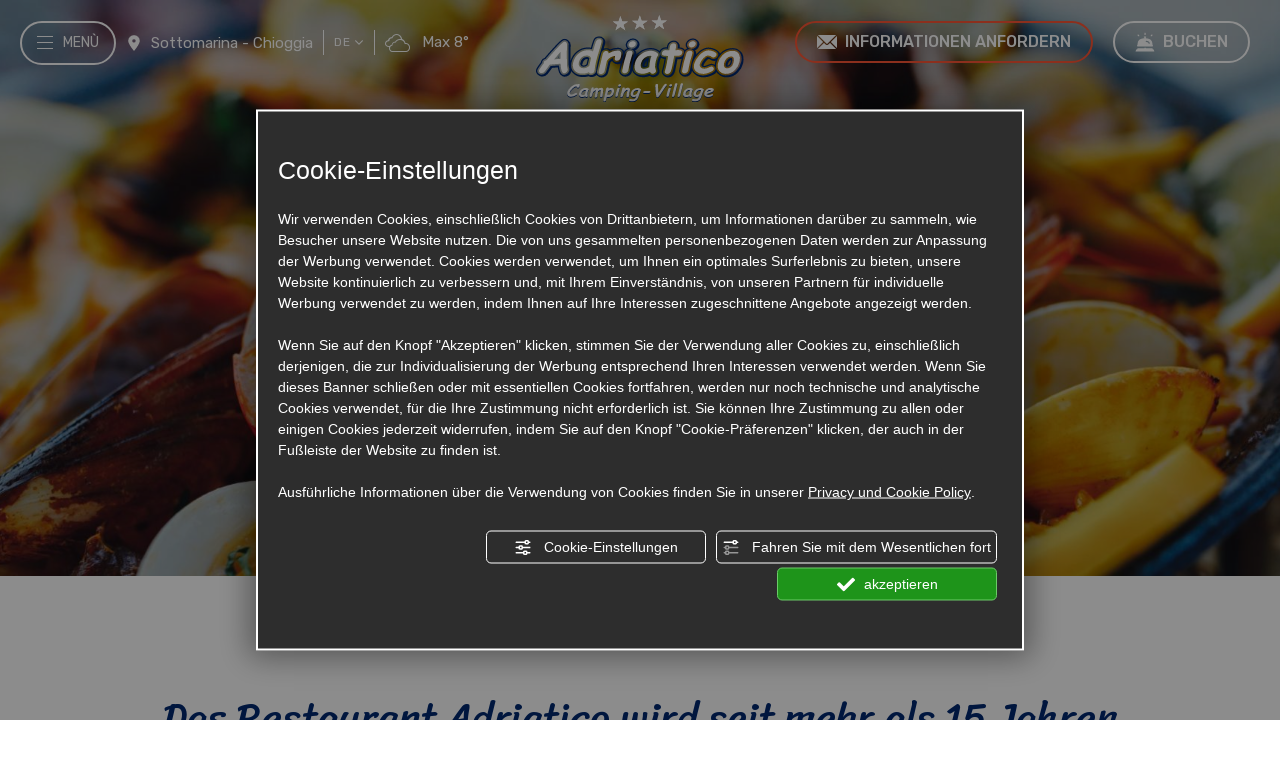

--- FILE ---
content_type: text/html; charset=utf-8
request_url: https://www.campingadriatico.com/de/restaurant
body_size: 46712
content:
<!DOCTYPE html><html lang="de" ><head><script type="text/javascript">window.isAbot = false;</script><meta http-equiv="Content-Type" content="text/html; charset=utf-8" /><meta name="author" content="TITANKA! Spa" /><meta name="generator" content="TITANKA! CMS"  tpl_id="18" /><title>Camping mit Restaurant in Chioggia | Camping-Village Adriatico</title><meta name="Description" content="Entdecken Sie das Restaurant des Camping-Village Adriatico in Chioggia mit lokalen Spezialitäten, die die gastronomische Tradition des Veneto ehren: fragen Sie nach Informationen." /><meta name="application-name" content="Camping-Village Adriatico"><meta property="og:site_name" content="Camping-Village Adriatico"><link href="https://www.google-analytics.com" rel="preconnect" crossorigin /><link href="https://www.googletagmanager.com" rel="dns-prefetch" crossorigin /><link href="https://connect.facebook.net" rel="preconnect" crossorigin /><link href="https://forms.mrpreno.net" rel="dns-prefetch" crossorigin /><link rel="canonical" href="https://www.campingadriatico.com/de/restaurant" /><link  rel="alternate" hreflang="de" href="https://www.campingadriatico.com/de/restaurant"/><link  rel="alternate" hreflang="it" href="https://www.campingadriatico.com/it/ristorante" /><link  rel="alternate" hreflang="en" href="https://www.campingadriatico.com/en/restaurant" /><link rel="alternate" href="https://www.campingadriatico.com/en/restaurant" hreflang="x-default" /><script type="application/ld+json">{"@context":"https:\/\/schema.org\/","@type":"Campground","name":"Camping-Village Adriatico","url":"https:\/\/www.campingadriatico.com","telephone":"041\/492907","image":"https:\/\/www.campingadriatico.com\/ATImg\/pix_trasp.gif","geo":{"@type":"GeoCoordinates","latitude":45.2047947999999,"longitude":12.2986664},"address":{"@type":"PostalAddress","streetAddress":"Via Lungomare Adriatico, 82","addressLocality":"Chioggia","addressRegion":"Ve","postalCode":"30015","addressCountry":"IT"},"priceRange":"$$"}</script>  <script type="text/javascript">var cmsPageParams={"ia":"4406","ih":3919,"ip":"184401","su":false,"device_type":"computer","asset_versioning":"1769424109","site_type":"desktop","is_catalog":false,"lang":"de","url":"\/de\/restaurant","type":"1","other_languages":{"it":"\/it\/ristorante","en":"\/en\/restaurant"},"relation_code":"1703691870","css":{"libs":["\/site.css?vrnsh=1&v=1769424109","\/site_lib.css?vrnsh=1&v=1769424109"]},"tracking":{"analytics":{"type":"gtag","event_name_mode":2}},"cookieConsentEnabled":true}</script> <style type="text/css">.cb{clear:both}@font-face{font-family:'cms_default_icons';src:url('/js_source/css/titanka/default-icons/fonts/cms_default_icons.ttf?6s34av') format('truetype'),     url('/js_source/css/titanka/default-icons/fonts/cms_default_icons.woff?6s34av') format('woff'),     url('/js_source/css/titanka/default-icons/fonts/cms_default_icons.svg?6s34av#cms_default_icons') format('svg');font-weight:normal;font-style:normal;font-display:swap}.cms-icon{font-family:'cms_default_icons' !important;speak:never;font-style:normal;font-weight:normal;font-variant:normal;text-transform:none;line-height:1;-webkit-font-smoothing:antialiased;-moz-osx-font-smoothing:grayscale}.cms-icon-freccia-sx:before{content:"\ea64"}.cms-icon-freccia-dx:before{content:"\ea65"}.cms-icon-pacchetto-hotelparco:before{content:"\ea58"}.cms-icon-posto-garage:before{content:"\ea59"}.cms-icon-sconti-parchi:before{content:"\ea5a"}.cms-icon-stella:before{content:"\ea5b"}.cms-icon-animazione:before{content:"\ea5c"}.cms-icon-bici:before{content:"\ea5d"}.cms-icon-biglietti-parco:before{content:"\ea5e"}.cms-icon-culla:before{content:"\ea5f"}.cms-icon-degustazione:before{content:"\ea60"}.cms-icon-drink-benvenuto:before{content:"\ea61"}.cms-icon-ebike:before{content:"\ea62"}.cms-icon-late-check-out:before{content:"\ea63"}.cms-icon-camere-familiari:before{content:"\ea40"}.cms-icon-cassaforte:before{content:"\ea41"}.cms-icon-colazione:before{content:"\ea42"}.cms-icon-colazione-tardi:before{content:"\ea43"}.cms-icon-escursioni:before{content:"\ea44"}.cms-icon-fridge:before{content:"\ea45"}.cms-icon-navetta:before{content:"\ea46"}.cms-icon-parcheggio:before{content:"\ea47"}.cms-icon-parcheggio-gratuito:before{content:"\ea48"}.cms-icon-piscina:before{content:"\ea49"}.cms-icon-piscina-riscaldata:before{content:"\ea4a"}.cms-icon-posizione-ottima:before{content:"\ea4b"}.cms-icon-riscaldamento:before{content:"\ea4c"}.cms-icon-spa:before{content:"\ea4d"}.cms-icon-spiaggia:before{content:"\ea4e"}.cms-icon-wifi:before{content:"\ea4f"}.cms-icon-accessori-cani:before{content:"\ea50"}.cms-icon-animali-ammessi:before{content:"\ea51"}.cms-icon-aria-condizionata:before{content:"\ea52"}.cms-icon-ascensore:before{content:"\ea53"}.cms-icon-asciugacapelli:before{content:"\ea54"}.cms-icon-camera-balcone:before{content:"\ea55"}.cms-icon-camera-insonorizzata:before{content:"\ea56"}.cms-icon-camera-vista-mare:before{content:"\ea57"}.cms-icon-tripadvisor-naked:before{content:"\ea3d"}.cms-icon-tripadvisor-outline:before{content:"\ea3e"}.cms-icon-tripadvisor-solid:before{content:"\ea3f"}.cms-icon-angle-arrow-down:before{content:"\e90c"}.cms-icon-facebook-naked:before{content:"\e90d"}.cms-icon-google_plus-naked:before{content:"\e90e"}.cms-icon-instagram-naked:before{content:"\e90f"}.cms-icon-linkedin-naked:before{content:"\e910"}.cms-icon-skype-naked:before{content:"\e911"}.cms-icon-twitter-naked:before{content:"\e908"}.cms-icon-whatsapp-naked:before{content:"\ea20"}.cms-icon-youtube-naked:before{content:"\ea24"}.cms-icon-pinterest-naked:before{content:"\e975"}.cms-icon-tiktok-naked:before{content:"\e976"}.cms-icon-isolate-piogge:before{content:"\ea28"}.cms-icon-neve-debole:before{content:"\ea29"}.cms-icon-nuvoloso:before{content:"\ea2a"}.cms-icon-parzialmente_nuvoloso:before{content:"\ea2b"}.cms-icon-pioggia_debole:before{content:"\ea2c"}.cms-icon-pioggia_forte:before{content:"\ea2d"}.cms-icon-pioggia_forte_temporale:before{content:"\ea2e"}.cms-icon-pioggia_moderata:before{content:"\ea2f"}.cms-icon-pioggia-debole-temporali:before{content:"\ea30"}.cms-icon-pioggia-mista-neve:before{content:"\ea31"}.cms-icon-pioggia-moderata-temporali:before{content:"\ea32"}.cms-icon-poco_nuvoloso:before{content:"\ea33"}.cms-icon-possibili_temporali:before{content:"\ea34"}.cms-icon-rovesci-neve:before{content:"\ea35"}.cms-icon-sereno:before{content:"\ea36"}.cms-icon-sereno_molto_caldo:before{content:"\ea37"}.cms-icon-sereno_notte:before{content:"\ea38"}.cms-icon-sereno-nebbia:before{content:"\ea39"}.cms-icon-tempMax:before{content:"\ea3a"}.cms-icon-tempMin:before{content:"\ea3b"}.cms-icon-vento-molto-caldo:before{content:"\ea3c"}.cms-icon-ar .path1:before{content:"\e914";color:rgb(115, 175, 0)}.cms-icon-ar .path2:before{content:"\e915";margin-left:-1em;color:rgb(245, 245, 245)}.cms-icon-ar .path3:before{content:"\e916";margin-left:-1em;color:rgb(245, 245, 245)}.cms-icon-ar .path4:before{content:"\e917";margin-left:-1em;color:rgb(245, 245, 245)}.cms-icon-ar .path5:before{content:"\e918";margin-left:-1em;color:rgb(245, 245, 245)}.cms-icon-ar .path6:before{content:"\e919";margin-left:-1em;color:rgb(245, 245, 245)}.cms-icon-ar .path7:before{content:"\e91a";margin-left:-1em;color:rgb(245, 245, 245)}.cms-icon-ar .path8:before{content:"\e91b";margin-left:-1em;color:rgb(245, 245, 245)}.cms-icon-ar .path9:before{content:"\e91c";margin-left:-1em;color:rgb(245, 245, 245)}.cms-icon-ar .path10:before{content:"\e91d";margin-left:-1em;color:rgb(245, 245, 245)}.cms-icon-ar .path11:before{content:"\e91e";margin-left:-1em;color:rgb(245, 245, 245)}.cms-icon-ar .path12:before{content:"\e91f";margin-left:-1em;color:rgb(245, 245, 245)}.cms-icon-ar .path13:before{content:"\e920";margin-left:-1em;color:rgb(245, 245, 245)}.cms-icon-ar .path14:before{content:"\e921";margin-left:-1em;color:rgb(245, 245, 245)}.cms-icon-ar .path15:before{content:"\e922";margin-left:-1em;color:rgb(245, 245, 245)}.cms-icon-ar .path16:before{content:"\e923";margin-left:-1em;color:rgb(245, 245, 245)}.cms-icon-ar .path17:before{content:"\e924";margin-left:-1em;color:rgb(245, 245, 245)}.cms-icon-ar .path18:before{content:"\e925";margin-left:-1em;color:rgb(245, 245, 245)}.cms-icon-ar .path19:before{content:"\e926";margin-left:-1em;color:rgb(245, 245, 245)}.cms-icon-ar .path20:before{content:"\e927";margin-left:-1em;color:rgb(245, 245, 245)}.cms-icon-ar .path21:before{content:"\e928";margin-left:-1em;color:rgb(245, 245, 245)}.cms-icon-ar .path22:before{content:"\e929";margin-left:-1em;color:rgb(245, 245, 245)}.cms-icon-ar .path23:before{content:"\e92a";margin-left:-1em;color:rgb(245, 245, 245)}.cms-icon-ar .path24:before{content:"\e92b";margin-left:-1em;color:rgb(245, 245, 245)}.cms-icon-ar .path25:before{content:"\e92c";margin-left:-1em;color:rgb(245, 245, 245)}.cms-icon-ar .path26:before{content:"\e92d";margin-left:-1em;color:rgb(245, 245, 245)}.cms-icon-bg .path1:before{content:"\e92e";color:rgb(255, 75, 85)}.cms-icon-bg .path2:before{content:"\e92f";margin-left:-1em;color:rgb(245, 245, 245)}.cms-icon-bg .path3:before{content:"\e930";margin-left:-1em;color:rgb(115, 175, 0)}.cms-icon-cn .path1:before{content:"\e931";color:rgb(255, 75, 85)}.cms-icon-cn .path2:before{content:"\e932";margin-left:-1em;color:rgb(255, 225, 90)}.cms-icon-cn .path3:before{content:"\e933";margin-left:-1em;color:rgb(255, 225, 90)}.cms-icon-cn .path4:before{content:"\e934";margin-left:-1em;color:rgb(255, 225, 90)}.cms-icon-cn .path5:before{content:"\e935";margin-left:-1em;color:rgb(255, 225, 90)}.cms-icon-cn .path6:before{content:"\e936";margin-left:-1em;color:rgb(255, 225, 90)}.cms-icon-cs .path1:before{content:"\e937";color:rgb(65, 71, 155)}.cms-icon-cs .path2:before{content:"\e938";margin-left:-1em;color:rgb(255, 75, 85)}.cms-icon-cs .path3:before{content:"\e939";margin-left:-1em;color:rgb(245, 245, 245)}.cms-icon-da .path1:before{content:"\e93a";color:rgb(255, 75, 85)}.cms-icon-da .path2:before{content:"\e93b";margin-left:-1em;color:rgb(245, 245, 245)}.cms-icon-de .path1:before{content:"\e93c";color:rgb(70, 70, 85)}.cms-icon-de .path2:before{content:"\e93d";margin-left:-1em;color:rgb(255, 225, 90)}.cms-icon-de .path3:before{content:"\e93e";margin-left:-1em;color:rgb(255, 75, 85)}.cms-icon-el .path1:before{content:"\e93f";color:rgb(245, 245, 245)}.cms-icon-el .path2:before{content:"\e940";margin-left:-1em;color:rgb(245, 245, 245)}.cms-icon-el .path3:before{content:"\e941";margin-left:-1em;color:rgb(245, 245, 245)}.cms-icon-el .path4:before{content:"\e942";margin-left:-1em;color:rgb(65, 71, 155)}.cms-icon-el .path5:before{content:"\e943";margin-left:-1em;color:rgb(245, 245, 245)}.cms-icon-el .path6:before{content:"\e944";margin-left:-1em;color:rgb(65, 71, 155)}.cms-icon-el .path7:before{content:"\e945";margin-left:-1em;color:rgb(65, 71, 155)}.cms-icon-el .path8:before{content:"\e946";margin-left:-1em;color:rgb(245, 245, 245)}.cms-icon-en .path1:before{content:"\e947";color:rgb(65, 71, 155)}.cms-icon-en .path2:before{content:"\e948";margin-left:-1em;color:rgb(245, 245, 245)}.cms-icon-en .path3:before{content:"\e949";margin-left:-1em;color:rgb(255, 75, 85)}.cms-icon-en .path4:before{content:"\e94a";margin-left:-1em;color:rgb(255, 75, 85)}.cms-icon-en .path5:before{content:"\e94b";margin-left:-1em;color:rgb(255, 75, 85)}.cms-icon-en .path6:before{content:"\e94c";margin-left:-1em;color:rgb(255, 75, 85)}.cms-icon-en .path7:before{content:"\e94d";margin-left:-1em;color:rgb(255, 75, 85)}.cms-icon-es .path1:before{content:"\e94e";color:rgb(200, 65, 75)}.cms-icon-es .path2:before{content:"\e94f";margin-left:-1em;color:rgb(255, 210, 80)}.cms-icon-es .path3:before{content:"\e950";margin-left:-1em;color:rgb(200, 65, 75)}.cms-icon-es .path4:before{content:"\e951";margin-left:-1em;color:rgb(245, 245, 245)}.cms-icon-es .path5:before{content:"\e952";margin-left:-1em;color:rgb(250, 180, 70)}.cms-icon-es .path6:before{content:"\e953";margin-left:-1em;color:rgb(200, 65, 75)}.cms-icon-es .path7:before{content:"\e954";margin-left:-1em;color:rgb(200, 65, 75)}.cms-icon-es .path8:before{content:"\e955";margin-left:-1em;color:rgb(200, 65, 75)}.cms-icon-es .path9:before{content:"\e956";margin-left:-1em;color:rgb(245, 245, 245)}.cms-icon-es .path10:before{content:"\e957";margin-left:-1em;color:rgb(200, 65, 75)}.cms-icon-es .path11:before{content:"\e958";margin-left:-1em;color:rgb(200, 65, 75)}.cms-icon-es .path12:before{content:"\e959";margin-left:-1em;color:rgb(250, 180, 70)}.cms-icon-es .path13:before{content:"\e95a";margin-left:-1em;color:rgb(200, 65, 75)}.cms-icon-es .path14:before{content:"\e95b";margin-left:-1em;color:rgb(200, 65, 75)}.cms-icon-es .path15:before{content:"\e95c";margin-left:-1em;color:rgb(255, 180, 65)}.cms-icon-es .path16:before{content:"\e95d";margin-left:-1em;color:rgb(250, 180, 70)}.cms-icon-es .path17:before{content:"\e95e";margin-left:-1em;color:rgb(250, 180, 70)}.cms-icon-es .path18:before{content:"\e95f";margin-left:-1em;color:rgb(245, 245, 245)}.cms-icon-es .path19:before{content:"\e960";margin-left:-1em;color:rgb(250, 180, 70)}.cms-icon-es .path20:before{content:"\e961";margin-left:-1em;color:rgb(250, 180, 70)}.cms-icon-es .path21:before{content:"\e962";margin-left:-1em;color:rgb(80, 100, 170)}.cms-icon-es .path22:before{content:"\e963";margin-left:-1em;color:rgb(250, 180, 70)}.cms-icon-es .path23:before{content:"\e964";margin-left:-1em;color:rgb(80, 100, 170)}.cms-icon-es .path24:before{content:"\e965";margin-left:-1em;color:rgb(250, 180, 70)}.cms-icon-es .path25:before{content:"\e966";margin-left:-1em;color:rgb(255, 180, 65)}.cms-icon-es .path26:before{content:"\e967";margin-left:-1em;color:rgb(245, 245, 245)}.cms-icon-es .path27:before{content:"\e968";margin-left:-1em;color:rgb(245, 245, 245)}.cms-icon-es .path28:before{content:"\e969";margin-left:-1em;color:rgb(245, 245, 245)}.cms-icon-es .path29:before{content:"\e96a";margin-left:-1em;color:rgb(245, 245, 245)}.cms-icon-es .path30:before{content:"\e96b";margin-left:-1em;color:rgb(250, 180, 70)}.cms-icon-es .path31:before{content:"\e96c";margin-left:-1em;color:rgb(255, 160, 210)}.cms-icon-es .path32:before{content:"\e96d";margin-left:-1em;color:rgb(80, 100, 170)}.cms-icon-es .path33:before{content:"\e96e";margin-left:-1em;color:rgb(250, 180, 70)}.cms-icon-es .path34:before{content:"\e96f";margin-left:-1em;color:rgb(200, 65, 75)}.cms-icon-es .path35:before{content:"\e970";margin-left:-1em;color:rgb(255, 210, 80)}.cms-icon-es .path36:before{content:"\e971";margin-left:-1em;color:rgb(255, 210, 80)}.cms-icon-es .path37:before{content:"\e972";margin-left:-1em;color:rgb(255, 210, 80)}.cms-icon-es .path38:before{content:"\e973";margin-left:-1em;color:rgb(200, 65, 75)}.cms-icon-es .path39:before{content:"\e974";margin-left:-1em;color:rgb(200, 65, 75)}.cms-icon-fr .path1:before{content:"\e9c8";color:rgb(65, 71, 155)}.cms-icon-fr .path2:before{content:"\e9c9";margin-left:-1em;color:rgb(245, 245, 245)}.cms-icon-fr .path3:before{content:"\e9ca";margin-left:-1em;color:rgb(255, 75, 85)}.cms-icon-hr .path1:before{content:"\e9cb";color:rgb(65, 71, 155)}.cms-icon-hr .path2:before{content:"\e9cc";margin-left:-1em;color:rgb(255, 75, 85)}.cms-icon-hr .path3:before{content:"\e9cd";margin-left:-1em;color:rgb(245, 245, 245)}.cms-icon-hr .path4:before{content:"\e9ce";margin-left:-1em;color:rgb(255, 75, 85)}.cms-icon-hr .path5:before{content:"\e9cf";margin-left:-1em;color:rgb(255, 75, 85)}.cms-icon-hr .path6:before{content:"\e9d0";margin-left:-1em;color:rgb(255, 75, 85)}.cms-icon-hr .path7:before{content:"\e9d1";margin-left:-1em;color:rgb(255, 75, 85)}.cms-icon-hr .path8:before{content:"\e9d2";margin-left:-1em;color:rgb(255, 75, 85)}.cms-icon-hr .path9:before{content:"\e9d3";margin-left:-1em;color:rgb(245, 245, 245)}.cms-icon-hr .path10:before{content:"\e9d4";margin-left:-1em;color:rgb(245, 245, 245)}.cms-icon-hr .path11:before{content:"\e9d5";margin-left:-1em;color:rgb(245, 245, 245)}.cms-icon-hr .path12:before{content:"\e9d6";margin-left:-1em;color:rgb(245, 245, 245)}.cms-icon-hr .path13:before{content:"\e9d7";margin-left:-1em;color:rgb(245, 245, 245)}.cms-icon-hr .path14:before{content:"\e9d8";margin-left:-1em;color:rgb(255, 75, 85)}.cms-icon-hr .path15:before{content:"\e9d9";margin-left:-1em;color:rgb(255, 75, 85)}.cms-icon-hr .path16:before{content:"\e9da";margin-left:-1em;color:rgb(255, 75, 85)}.cms-icon-hr .path17:before{content:"\e9db";margin-left:-1em;color:rgb(245, 245, 245)}.cms-icon-hr .path18:before{content:"\e9dc";margin-left:-1em;color:rgb(245, 245, 245)}.cms-icon-hr .path19:before{content:"\e9dd";margin-left:-1em;color:rgb(245, 245, 245)}.cms-icon-hr .path20:before{content:"\e9de";margin-left:-1em;color:rgb(255, 75, 85)}.cms-icon-hr .path21:before{content:"\e9df";margin-left:-1em;color:rgb(255, 75, 85)}.cms-icon-hr .path22:before{content:"\e9e0";margin-left:-1em;color:rgb(245, 245, 245)}.cms-icon-hr .path23:before{content:"\e9e1";margin-left:-1em;color:rgb(245, 245, 245)}.cms-icon-hr .path24:before{content:"\e9e2";margin-left:-1em;color:rgb(255, 75, 85)}.cms-icon-hr .path25:before{content:"\e9e3";margin-left:-1em;color:rgb(255, 75, 85)}.cms-icon-hr .path26:before{content:"\e9e4";margin-left:-1em;color:rgb(255, 75, 85)}.cms-icon-hr .path27:before{content:"\e9e5";margin-left:-1em;color:rgb(245, 245, 245)}.cms-icon-hr .path28:before{content:"\e9e6";margin-left:-1em;color:rgb(245, 245, 245)}.cms-icon-hr .path29:before{content:"\e9e7";margin-left:-1em;color:rgb(255, 75, 85)}.cms-icon-hr .path30:before{content:"\e9e8";margin-left:-1em;color:rgb(65, 115, 205)}.cms-icon-hr .path31:before{content:"\e9e9";margin-left:-1em;color:rgb(65, 115, 205)}.cms-icon-hr .path32:before{content:"\e9ea";margin-left:-1em;color:rgb(65, 115, 205)}.cms-icon-hr .path33:before{content:"\e9eb";margin-left:-1em;color:rgb(65, 71, 155)}.cms-icon-hr .path34:before{content:"\e9ec";margin-left:-1em;color:rgb(65, 71, 155)}.cms-icon-hr .path35:before{content:"\e9ed";margin-left:-1em;color:rgb(255, 75, 85)}.cms-icon-hr .path36:before{content:"\e9ee";margin-left:-1em;color:rgb(255, 75, 85)}.cms-icon-hr .path37:before{content:"\e9ef";margin-left:-1em;color:rgb(255, 225, 90)}.cms-icon-hr .path38:before{content:"\e9f0";margin-left:-1em;color:rgb(255, 75, 85)}.cms-icon-hr .path39:before{content:"\e9f1";margin-left:-1em;color:rgb(255, 225, 90)}.cms-icon-hr .path40:before{content:"\e9f2";margin-left:-1em;color:rgb(255, 225, 90)}.cms-icon-hr .path41:before{content:"\e9f3";margin-left:-1em;color:rgb(255, 225, 90)}.cms-icon-hr .path42:before{content:"\e9f4";margin-left:-1em;color:rgb(255, 225, 90)}.cms-icon-hr .path43:before{content:"\e9f5";margin-left:-1em;color:rgb(255, 225, 90)}.cms-icon-hu .path1:before{content:"\e9f6";color:rgb(255, 75, 85)}.cms-icon-hu .path2:before{content:"\e9f7";margin-left:-1em;color:rgb(115, 175, 0)}.cms-icon-hu .path3:before{content:"\e9f8";margin-left:-1em;color:rgb(245, 245, 245)}.cms-icon-it .path1:before{content:"\e9f9";color:rgb(115, 175, 0)}.cms-icon-it .path2:before{content:"\e9fa";margin-left:-1em;color:rgb(245, 245, 245)}.cms-icon-it .path3:before{content:"\e9fb";margin-left:-1em;color:rgb(255, 75, 85)}.cms-icon-jp .path1:before{content:"\e9fc";color:rgb(245, 245, 245)}.cms-icon-jp .path2:before{content:"\e9fd";margin-left:-1em;color:rgb(255, 75, 85)}.cms-icon-nl .path1:before{content:"\e9fe";color:rgb(231, 59, 54)}.cms-icon-nl .path2:before{content:"\e9ff";margin-left:-1em;color:rgb(55, 87, 166)}.cms-icon-nl .path3:before{content:"\ea00";margin-left:-1em;color:rgb(245, 245, 245)}.cms-icon-pl .path1:before{content:"\ea01";color:rgb(255, 75, 85)}.cms-icon-pl .path2:before{content:"\ea02";margin-left:-1em;color:rgb(245, 245, 245)}.cms-icon-pt .path1:before{content:"\ea03";color:rgb(255, 75, 85)}.cms-icon-pt .path2:before{content:"\ea04";margin-left:-1em;color:rgb(115, 175, 0)}.cms-icon-pt .path3:before{content:"\ea05";margin-left:-1em;color:rgb(255, 225, 90)}.cms-icon-pt .path4:before{content:"\ea06";margin-left:-1em;color:rgb(255, 75, 85)}.cms-icon-pt .path5:before{content:"\ea07";margin-left:-1em;color:rgb(245, 245, 245)}.cms-icon-pt .path6:before{content:"\ea08";margin-left:-1em;color:rgb(255, 225, 90)}.cms-icon-pt .path7:before{content:"\ea09";margin-left:-1em;color:rgb(255, 225, 90)}.cms-icon-pt .path8:before{content:"\ea0a";margin-left:-1em;color:rgb(255, 225, 90)}.cms-icon-pt .path9:before{content:"\ea0b";margin-left:-1em;color:rgb(255, 225, 90)}.cms-icon-pt .path10:before{content:"\ea0c";margin-left:-1em;color:rgb(255, 225, 90)}.cms-icon-pt .path11:before{content:"\ea0d";margin-left:-1em;color:rgb(255, 225, 90)}.cms-icon-pt .path12:before{content:"\ea0e";margin-left:-1em;color:rgb(255, 225, 90)}.cms-icon-pt .path13:before{content:"\ea0f";margin-left:-1em;color:rgb(65, 71, 155)}.cms-icon-pt .path14:before{content:"\ea10";margin-left:-1em;color:rgb(65, 71, 155)}.cms-icon-pt .path15:before{content:"\ea11";margin-left:-1em;color:rgb(65, 71, 155)}.cms-icon-pt .path16:before{content:"\ea12";margin-left:-1em;color:rgb(65, 71, 155)}.cms-icon-pt .path17:before{content:"\ea13";margin-left:-1em;color:rgb(65, 71, 155)}.cms-icon-ru .path1:before{content:"\ea14";color:rgb(245, 245, 245)}.cms-icon-ru .path2:before{content:"\ea15";margin-left:-1em;color:rgb(255, 75, 85)}.cms-icon-ru .path3:before{content:"\ea16";margin-left:-1em;color:rgb(65, 71, 155)}.cms-icon-sk .path1:before{content:"\ea17";color:rgb(245, 245, 245)}.cms-icon-sk .path2:before{content:"\ea18";margin-left:-1em;color:rgb(255, 75, 85)}.cms-icon-sk .path3:before{content:"\ea19";margin-left:-1em;color:rgb(65, 71, 155)}.cms-icon-sk .path4:before{content:"\ea1a";margin-left:-1em;color:rgb(255, 75, 85)}.cms-icon-sk .path5:before{content:"\ea1b";margin-left:-1em;color:rgb(245, 245, 245)}.cms-icon-sk .path6:before{content:"\ea1c";margin-left:-1em;color:rgb(65, 71, 155)}.cms-icon-sk .path7:before{content:"\ea1d";margin-left:-1em;color:rgb(245, 245, 245)}.cms-icon-sv .path1:before{content:"\ea1e";color:rgb(65, 115, 205)}.cms-icon-sv .path2:before{content:"\ea1f";margin-left:-1em;color:rgb(255,225,90)}.cms-icon-angle-arrow-pointing-to-right:before{content:"\e913"}.cms-icon-skype-outline .path1:before{content:"\ea21";color:rgb(68, 68, 68)}.cms-icon-skype-outline .path2:before{content:"\ea22";margin-left:-1em;color:rgb(0,0,0)}.cms-icon-skype-solid:before{content:"\ea23"}.cms-icon-whatsapp-outline .path1:before{content:"\ea25";color:rgb(68, 68, 68)}.cms-icon-whatsapp-outline .path2:before{content:"\ea26";margin-left:-1em;color:rgb(0,0,0)}.cms-icon-whatsapp-solid:before{content:"\ea27"}.cms-icon-facebook-outline:before{content:"\e900"}.cms-icon-facebook-solid:before{content:"\e901"}.cms-icon-google_plus-outline:before{content:"\e902"}.cms-icon-google_plus-solid:before{content:"\e903"}.cms-icon-instagram-outline:before{content:"\e904"}.cms-icon-instagram-solid:before{content:"\e905"}.cms-icon-linkedin-outline:before{content:"\e906"}.cms-icon-linkedin-solid:before{content:"\e907"}.cms-icon-twitter-outline:before{content:"\e909"}.cms-icon-twitter-solid:before{content:"\e912"}.cms-icon-youtube-outline:before{content:"\e90a"}.cms-icon-youtube-solid:before{content:"\e90b"}.cms-icon-pinterest-outline:before{content:"\ea67"}.cms-icon-pinterest-solid:before{content:"\ea68"}.cms-icon-tiktok-outline:before{content:"\e977"}.cms-icon-tiktok-solid:before{content:"\e979"}.so_modal_defaultModal,.so_modal_videoGroup{background-color:rgba(0, 0, 0, 0.5);position:fixed;width:100%;height:auto;bottom:0px;top:0px;left:0;z-index:-1;visibility:hidden;opacity:0;-webkit-transition:all 400ms ease;-moz-transition:all 400ms ease;-ms-transition:all 400ms ease;-o-transition:all 400ms ease;transition:all 400ms ease}.onlyT::before{content:"T!";position:absolute;background-color:#f60;color:white;margin-top:-9px;font-size:10px;padding:0
5px;border-radius:8px;font-family:arial;height:16px;line-height:15px}.so_modal_defaultModal.visible,.so_modal_videoGroup.visible{visibility:visible;opacity:1;z-index:1000}.so_modal_defaultModal .defaultModal_content,  .so_modal_videoGroup
.videoGroup_content{position:fixed}.so_modal_defaultModal
.defaultModal_content_text{background-color:white;padding:10px}.so_modal_defaultModal .defaultModal_content
.defaultModal_content_text{display:block}.defaultModal_close,.videoGroup_close{text-align:right}.so_modal_defaultModal .defaultModal_close .bt_close,  .so_modal_videoGroup .videoGroup_close
.bt_close{cursor:pointer;font-size:40px;line-height:40px}.somodal{overflow-x:hidden;overflow-y:auto;position:fixed;top:0;right:0;bottom:0;left:0;z-index:1050;-webkit-overflow-scrolling:touch;outline:0;background-color:#00000063;padding-top:30px}.somodal-dialog{position:relative;width:auto;margin:10px}.somodal-content{position:relative;background-color:#fff;border:1px
solid #999;border:1px
solid rgba(0, 0, 0, 0.2);border-radius:6px;-webkit-box-shadow:0 3px 9px rgba(0, 0, 0, 0.5);box-shadow:0 3px 9px rgba(0,0,0,0.5);-webkit-background-clip:padding-box;background-clip:padding-box;outline:0}.somodal-header{margin:15px;border-bottom:1px solid #e5e5e5;min-height:30px}.somodal-header
.close{margin-top:-2px}.somodal-title{margin:0;line-height:1.42857143}.somodal-body{position:relative;padding:15px;overflow-x:hidden}.somodal
.close{float:right;font-size:21px;font-weight:bold;line-height:1;color:#000;text-shadow:0 1px 0 #fff;filter:alpha(opacity=20);opacity: .2}.somodal
button.close{-webkit-appearance:none;padding:0;cursor:pointer;background:transparent;border:0}.somodal .close:hover,   .somodal .close:focus{color:#000;text-decoration:none;cursor:pointer;filter:alpha(opacity=50);opacity: .5}.somodal-dialog.somodal-sm{width:300px}.somodal-dialog.somodal-md{width:600px}.somodal-dialog.somodal-lg{width:900px}@media (min-width: 768px){.somodal-dialog{width:600px;margin:30px
auto}.somodal-content{-webkit-box-shadow:0 5px 15px rgba(0, 0, 0, 0.5);box-shadow:0 5px 15px rgba(0, 0, 0, 0.5)}}@media (min-width: 992px){.somodal-dialog{width:900px}}.somodal [role="button"]{cursor:pointer}.somodal .cnt_text_popup,  .somodal
.buttonPopup_text{display:block !important}@font-face{font-family:'cms_default_icons';src:url('/js_source/css/titanka/default-icons/fonts/cms_default_icons.ttf?6s34av') format('truetype'),
url('/js_source/css/titanka/default-icons/fonts/cms_default_icons.woff?6s34av') format('woff'),
url('/js_source/css/titanka/default-icons/fonts/cms_default_icons.svg?6s34av#cms_default_icons') format('svg');font-weight:normal;font-style:normal;font-display:swap}.cms-icon{font-family:'cms_default_icons' !important;speak:never;font-style:normal;font-weight:normal;font-variant:normal;text-transform:none;line-height:1;-webkit-font-smoothing:antialiased;-moz-osx-font-smoothing:grayscale}.cms-icon-freccia-sx:before{content:"\ea64"}.cms-icon-freccia-dx:before{content:"\ea65"}.cms-icon-pacchetto-hotelparco:before{content:"\ea58"}.cms-icon-posto-garage:before{content:"\ea59"}.cms-icon-sconti-parchi:before{content:"\ea5a"}.cms-icon-stella:before{content:"\ea5b"}.cms-icon-animazione:before{content:"\ea5c"}.cms-icon-bici:before{content:"\ea5d"}.cms-icon-biglietti-parco:before{content:"\ea5e"}.cms-icon-culla:before{content:"\ea5f"}.cms-icon-degustazione:before{content:"\ea60"}.cms-icon-drink-benvenuto:before{content:"\ea61"}.cms-icon-ebike:before{content:"\ea62"}.cms-icon-late-check-out:before{content:"\ea63"}.cms-icon-camere-familiari:before{content:"\ea40"}.cms-icon-cassaforte:before{content:"\ea41"}.cms-icon-colazione:before{content:"\ea42"}.cms-icon-colazione-tardi:before{content:"\ea43"}.cms-icon-escursioni:before{content:"\ea44"}.cms-icon-fridge:before{content:"\ea45"}.cms-icon-navetta:before{content:"\ea46"}.cms-icon-parcheggio:before{content:"\ea47"}.cms-icon-parcheggio-gratuito:before{content:"\ea48"}.cms-icon-piscina:before{content:"\ea49"}.cms-icon-piscina-riscaldata:before{content:"\ea4a"}.cms-icon-posizione-ottima:before{content:"\ea4b"}.cms-icon-riscaldamento:before{content:"\ea4c"}.cms-icon-spa:before{content:"\ea4d"}.cms-icon-spiaggia:before{content:"\ea4e"}.cms-icon-wifi:before{content:"\ea4f"}.cms-icon-accessori-cani:before{content:"\ea50"}.cms-icon-animali-ammessi:before{content:"\ea51"}.cms-icon-aria-condizionata:before{content:"\ea52"}.cms-icon-ascensore:before{content:"\ea53"}.cms-icon-asciugacapelli:before{content:"\ea54"}.cms-icon-camera-balcone:before{content:"\ea55"}.cms-icon-camera-insonorizzata:before{content:"\ea56"}.cms-icon-camera-vista-mare:before{content:"\ea57"}.cms-icon-tripadvisor-naked:before{content:"\ea3d"}.cms-icon-tripadvisor-outline:before{content:"\ea3e"}.cms-icon-tripadvisor-solid:before{content:"\ea3f"}.cms-icon-angle-arrow-down:before{content:"\e90c"}.cms-icon-facebook-naked:before{content:"\e90d"}.cms-icon-google_plus-naked:before{content:"\e90e"}.cms-icon-instagram-naked:before{content:"\e90f"}.cms-icon-linkedin-naked:before{content:"\e910"}.cms-icon-skype-naked:before{content:"\e911"}.cms-icon-twitter-naked:before{content:"\e908"}.cms-icon-whatsapp-naked:before{content:"\ea20"}.cms-icon-youtube-naked:before{content:"\ea24"}.cms-icon-pinterest-naked:before{content:"\e975"}.cms-icon-tiktok-naked:before{content:"\e976"}.cms-icon-isolate-piogge:before{content:"\ea28"}.cms-icon-neve-debole:before{content:"\ea29"}.cms-icon-nuvoloso:before{content:"\ea2a"}.cms-icon-parzialmente_nuvoloso:before{content:"\ea2b"}.cms-icon-pioggia_debole:before{content:"\ea2c"}.cms-icon-pioggia_forte:before{content:"\ea2d"}.cms-icon-pioggia_forte_temporale:before{content:"\ea2e"}.cms-icon-pioggia_moderata:before{content:"\ea2f"}.cms-icon-pioggia-debole-temporali:before{content:"\ea30"}.cms-icon-pioggia-mista-neve:before{content:"\ea31"}.cms-icon-pioggia-moderata-temporali:before{content:"\ea32"}.cms-icon-poco_nuvoloso:before{content:"\ea33"}.cms-icon-possibili_temporali:before{content:"\ea34"}.cms-icon-rovesci-neve:before{content:"\ea35"}.cms-icon-sereno:before{content:"\ea36"}.cms-icon-sereno_molto_caldo:before{content:"\ea37"}.cms-icon-sereno_notte:before{content:"\ea38"}.cms-icon-sereno-nebbia:before{content:"\ea39"}.cms-icon-tempMax:before{content:"\ea3a"}.cms-icon-tempMin:before{content:"\ea3b"}.cms-icon-vento-molto-caldo:before{content:"\ea3c"}.cms-icon-ar .path1:before{content:"\e914";color:rgb(115, 175, 0)}.cms-icon-ar .path2:before{content:"\e915";margin-left:-1em;color:rgb(245, 245, 245)}.cms-icon-ar .path3:before{content:"\e916";margin-left:-1em;color:rgb(245, 245, 245)}.cms-icon-ar .path4:before{content:"\e917";margin-left:-1em;color:rgb(245, 245, 245)}.cms-icon-ar .path5:before{content:"\e918";margin-left:-1em;color:rgb(245, 245, 245)}.cms-icon-ar .path6:before{content:"\e919";margin-left:-1em;color:rgb(245, 245, 245)}.cms-icon-ar .path7:before{content:"\e91a";margin-left:-1em;color:rgb(245, 245, 245)}.cms-icon-ar .path8:before{content:"\e91b";margin-left:-1em;color:rgb(245, 245, 245)}.cms-icon-ar .path9:before{content:"\e91c";margin-left:-1em;color:rgb(245, 245, 245)}.cms-icon-ar .path10:before{content:"\e91d";margin-left:-1em;color:rgb(245, 245, 245)}.cms-icon-ar .path11:before{content:"\e91e";margin-left:-1em;color:rgb(245, 245, 245)}.cms-icon-ar .path12:before{content:"\e91f";margin-left:-1em;color:rgb(245, 245, 245)}.cms-icon-ar .path13:before{content:"\e920";margin-left:-1em;color:rgb(245, 245, 245)}.cms-icon-ar .path14:before{content:"\e921";margin-left:-1em;color:rgb(245, 245, 245)}.cms-icon-ar .path15:before{content:"\e922";margin-left:-1em;color:rgb(245, 245, 245)}.cms-icon-ar .path16:before{content:"\e923";margin-left:-1em;color:rgb(245, 245, 245)}.cms-icon-ar .path17:before{content:"\e924";margin-left:-1em;color:rgb(245, 245, 245)}.cms-icon-ar .path18:before{content:"\e925";margin-left:-1em;color:rgb(245, 245, 245)}.cms-icon-ar .path19:before{content:"\e926";margin-left:-1em;color:rgb(245, 245, 245)}.cms-icon-ar .path20:before{content:"\e927";margin-left:-1em;color:rgb(245, 245, 245)}.cms-icon-ar .path21:before{content:"\e928";margin-left:-1em;color:rgb(245, 245, 245)}.cms-icon-ar .path22:before{content:"\e929";margin-left:-1em;color:rgb(245, 245, 245)}.cms-icon-ar .path23:before{content:"\e92a";margin-left:-1em;color:rgb(245, 245, 245)}.cms-icon-ar .path24:before{content:"\e92b";margin-left:-1em;color:rgb(245, 245, 245)}.cms-icon-ar .path25:before{content:"\e92c";margin-left:-1em;color:rgb(245, 245, 245)}.cms-icon-ar .path26:before{content:"\e92d";margin-left:-1em;color:rgb(245, 245, 245)}.cms-icon-bg .path1:before{content:"\e92e";color:rgb(255, 75, 85)}.cms-icon-bg .path2:before{content:"\e92f";margin-left:-1em;color:rgb(245, 245, 245)}.cms-icon-bg .path3:before{content:"\e930";margin-left:-1em;color:rgb(115, 175, 0)}.cms-icon-cn .path1:before{content:"\e931";color:rgb(255, 75, 85)}.cms-icon-cn .path2:before{content:"\e932";margin-left:-1em;color:rgb(255, 225, 90)}.cms-icon-cn .path3:before{content:"\e933";margin-left:-1em;color:rgb(255, 225, 90)}.cms-icon-cn .path4:before{content:"\e934";margin-left:-1em;color:rgb(255, 225, 90)}.cms-icon-cn .path5:before{content:"\e935";margin-left:-1em;color:rgb(255, 225, 90)}.cms-icon-cn .path6:before{content:"\e936";margin-left:-1em;color:rgb(255, 225, 90)}.cms-icon-cs .path1:before{content:"\e937";color:rgb(65, 71, 155)}.cms-icon-cs .path2:before{content:"\e938";margin-left:-1em;color:rgb(255, 75, 85)}.cms-icon-cs .path3:before{content:"\e939";margin-left:-1em;color:rgb(245, 245, 245)}.cms-icon-da .path1:before{content:"\e93a";color:rgb(255, 75, 85)}.cms-icon-da .path2:before{content:"\e93b";margin-left:-1em;color:rgb(245, 245, 245)}.cms-icon-de .path1:before{content:"\e93c";color:rgb(70, 70, 85)}.cms-icon-de .path2:before{content:"\e93d";margin-left:-1em;color:rgb(255, 225, 90)}.cms-icon-de .path3:before{content:"\e93e";margin-left:-1em;color:rgb(255, 75, 85)}.cms-icon-el .path1:before{content:"\e93f";color:rgb(245, 245, 245)}.cms-icon-el .path2:before{content:"\e940";margin-left:-1em;color:rgb(245, 245, 245)}.cms-icon-el .path3:before{content:"\e941";margin-left:-1em;color:rgb(245, 245, 245)}.cms-icon-el .path4:before{content:"\e942";margin-left:-1em;color:rgb(65, 71, 155)}.cms-icon-el .path5:before{content:"\e943";margin-left:-1em;color:rgb(245, 245, 245)}.cms-icon-el .path6:before{content:"\e944";margin-left:-1em;color:rgb(65, 71, 155)}.cms-icon-el .path7:before{content:"\e945";margin-left:-1em;color:rgb(65, 71, 155)}.cms-icon-el .path8:before{content:"\e946";margin-left:-1em;color:rgb(245, 245, 245)}.cms-icon-en .path1:before{content:"\e947";color:rgb(65, 71, 155)}.cms-icon-en .path2:before{content:"\e948";margin-left:-1em;color:rgb(245, 245, 245)}.cms-icon-en .path3:before{content:"\e949";margin-left:-1em;color:rgb(255, 75, 85)}.cms-icon-en .path4:before{content:"\e94a";margin-left:-1em;color:rgb(255, 75, 85)}.cms-icon-en .path5:before{content:"\e94b";margin-left:-1em;color:rgb(255, 75, 85)}.cms-icon-en .path6:before{content:"\e94c";margin-left:-1em;color:rgb(255, 75, 85)}.cms-icon-en .path7:before{content:"\e94d";margin-left:-1em;color:rgb(255, 75, 85)}.cms-icon-es .path1:before{content:"\e94e";color:rgb(200, 65, 75)}.cms-icon-es .path2:before{content:"\e94f";margin-left:-1em;color:rgb(255, 210, 80)}.cms-icon-es .path3:before{content:"\e950";margin-left:-1em;color:rgb(200, 65, 75)}.cms-icon-es .path4:before{content:"\e951";margin-left:-1em;color:rgb(245, 245, 245)}.cms-icon-es .path5:before{content:"\e952";margin-left:-1em;color:rgb(250, 180, 70)}.cms-icon-es .path6:before{content:"\e953";margin-left:-1em;color:rgb(200, 65, 75)}.cms-icon-es .path7:before{content:"\e954";margin-left:-1em;color:rgb(200, 65, 75)}.cms-icon-es .path8:before{content:"\e955";margin-left:-1em;color:rgb(200, 65, 75)}.cms-icon-es .path9:before{content:"\e956";margin-left:-1em;color:rgb(245, 245, 245)}.cms-icon-es .path10:before{content:"\e957";margin-left:-1em;color:rgb(200, 65, 75)}.cms-icon-es .path11:before{content:"\e958";margin-left:-1em;color:rgb(200, 65, 75)}.cms-icon-es .path12:before{content:"\e959";margin-left:-1em;color:rgb(250, 180, 70)}.cms-icon-es .path13:before{content:"\e95a";margin-left:-1em;color:rgb(200, 65, 75)}.cms-icon-es .path14:before{content:"\e95b";margin-left:-1em;color:rgb(200, 65, 75)}.cms-icon-es .path15:before{content:"\e95c";margin-left:-1em;color:rgb(255, 180, 65)}.cms-icon-es .path16:before{content:"\e95d";margin-left:-1em;color:rgb(250, 180, 70)}.cms-icon-es .path17:before{content:"\e95e";margin-left:-1em;color:rgb(250, 180, 70)}.cms-icon-es .path18:before{content:"\e95f";margin-left:-1em;color:rgb(245, 245, 245)}.cms-icon-es .path19:before{content:"\e960";margin-left:-1em;color:rgb(250, 180, 70)}.cms-icon-es .path20:before{content:"\e961";margin-left:-1em;color:rgb(250, 180, 70)}.cms-icon-es .path21:before{content:"\e962";margin-left:-1em;color:rgb(80, 100, 170)}.cms-icon-es .path22:before{content:"\e963";margin-left:-1em;color:rgb(250, 180, 70)}.cms-icon-es .path23:before{content:"\e964";margin-left:-1em;color:rgb(80, 100, 170)}.cms-icon-es .path24:before{content:"\e965";margin-left:-1em;color:rgb(250, 180, 70)}.cms-icon-es .path25:before{content:"\e966";margin-left:-1em;color:rgb(255, 180, 65)}.cms-icon-es .path26:before{content:"\e967";margin-left:-1em;color:rgb(245, 245, 245)}.cms-icon-es .path27:before{content:"\e968";margin-left:-1em;color:rgb(245, 245, 245)}.cms-icon-es .path28:before{content:"\e969";margin-left:-1em;color:rgb(245, 245, 245)}.cms-icon-es .path29:before{content:"\e96a";margin-left:-1em;color:rgb(245, 245, 245)}.cms-icon-es .path30:before{content:"\e96b";margin-left:-1em;color:rgb(250, 180, 70)}.cms-icon-es .path31:before{content:"\e96c";margin-left:-1em;color:rgb(255, 160, 210)}.cms-icon-es .path32:before{content:"\e96d";margin-left:-1em;color:rgb(80, 100, 170)}.cms-icon-es .path33:before{content:"\e96e";margin-left:-1em;color:rgb(250, 180, 70)}.cms-icon-es .path34:before{content:"\e96f";margin-left:-1em;color:rgb(200, 65, 75)}.cms-icon-es .path35:before{content:"\e970";margin-left:-1em;color:rgb(255, 210, 80)}.cms-icon-es .path36:before{content:"\e971";margin-left:-1em;color:rgb(255, 210, 80)}.cms-icon-es .path37:before{content:"\e972";margin-left:-1em;color:rgb(255, 210, 80)}.cms-icon-es .path38:before{content:"\e973";margin-left:-1em;color:rgb(200, 65, 75)}.cms-icon-es .path39:before{content:"\e974";margin-left:-1em;color:rgb(200, 65, 75)}.cms-icon-fr .path1:before{content:"\e9c8";color:rgb(65, 71, 155)}.cms-icon-fr .path2:before{content:"\e9c9";margin-left:-1em;color:rgb(245, 245, 245)}.cms-icon-fr .path3:before{content:"\e9ca";margin-left:-1em;color:rgb(255, 75, 85)}.cms-icon-hr .path1:before{content:"\e9cb";color:rgb(65, 71, 155)}.cms-icon-hr .path2:before{content:"\e9cc";margin-left:-1em;color:rgb(255, 75, 85)}.cms-icon-hr .path3:before{content:"\e9cd";margin-left:-1em;color:rgb(245, 245, 245)}.cms-icon-hr .path4:before{content:"\e9ce";margin-left:-1em;color:rgb(255, 75, 85)}.cms-icon-hr .path5:before{content:"\e9cf";margin-left:-1em;color:rgb(255, 75, 85)}.cms-icon-hr .path6:before{content:"\e9d0";margin-left:-1em;color:rgb(255, 75, 85)}.cms-icon-hr .path7:before{content:"\e9d1";margin-left:-1em;color:rgb(255, 75, 85)}.cms-icon-hr .path8:before{content:"\e9d2";margin-left:-1em;color:rgb(255, 75, 85)}.cms-icon-hr .path9:before{content:"\e9d3";margin-left:-1em;color:rgb(245, 245, 245)}.cms-icon-hr .path10:before{content:"\e9d4";margin-left:-1em;color:rgb(245, 245, 245)}.cms-icon-hr .path11:before{content:"\e9d5";margin-left:-1em;color:rgb(245, 245, 245)}.cms-icon-hr .path12:before{content:"\e9d6";margin-left:-1em;color:rgb(245, 245, 245)}.cms-icon-hr .path13:before{content:"\e9d7";margin-left:-1em;color:rgb(245, 245, 245)}.cms-icon-hr .path14:before{content:"\e9d8";margin-left:-1em;color:rgb(255, 75, 85)}.cms-icon-hr .path15:before{content:"\e9d9";margin-left:-1em;color:rgb(255, 75, 85)}.cms-icon-hr .path16:before{content:"\e9da";margin-left:-1em;color:rgb(255, 75, 85)}.cms-icon-hr .path17:before{content:"\e9db";margin-left:-1em;color:rgb(245, 245, 245)}.cms-icon-hr .path18:before{content:"\e9dc";margin-left:-1em;color:rgb(245, 245, 245)}.cms-icon-hr .path19:before{content:"\e9dd";margin-left:-1em;color:rgb(245, 245, 245)}.cms-icon-hr .path20:before{content:"\e9de";margin-left:-1em;color:rgb(255, 75, 85)}.cms-icon-hr .path21:before{content:"\e9df";margin-left:-1em;color:rgb(255, 75, 85)}.cms-icon-hr .path22:before{content:"\e9e0";margin-left:-1em;color:rgb(245, 245, 245)}.cms-icon-hr .path23:before{content:"\e9e1";margin-left:-1em;color:rgb(245, 245, 245)}.cms-icon-hr .path24:before{content:"\e9e2";margin-left:-1em;color:rgb(255, 75, 85)}.cms-icon-hr .path25:before{content:"\e9e3";margin-left:-1em;color:rgb(255, 75, 85)}.cms-icon-hr .path26:before{content:"\e9e4";margin-left:-1em;color:rgb(255, 75, 85)}.cms-icon-hr .path27:before{content:"\e9e5";margin-left:-1em;color:rgb(245, 245, 245)}.cms-icon-hr .path28:before{content:"\e9e6";margin-left:-1em;color:rgb(245, 245, 245)}.cms-icon-hr .path29:before{content:"\e9e7";margin-left:-1em;color:rgb(255, 75, 85)}.cms-icon-hr .path30:before{content:"\e9e8";margin-left:-1em;color:rgb(65, 115, 205)}.cms-icon-hr .path31:before{content:"\e9e9";margin-left:-1em;color:rgb(65, 115, 205)}.cms-icon-hr .path32:before{content:"\e9ea";margin-left:-1em;color:rgb(65, 115, 205)}.cms-icon-hr .path33:before{content:"\e9eb";margin-left:-1em;color:rgb(65, 71, 155)}.cms-icon-hr .path34:before{content:"\e9ec";margin-left:-1em;color:rgb(65, 71, 155)}.cms-icon-hr .path35:before{content:"\e9ed";margin-left:-1em;color:rgb(255, 75, 85)}.cms-icon-hr .path36:before{content:"\e9ee";margin-left:-1em;color:rgb(255, 75, 85)}.cms-icon-hr .path37:before{content:"\e9ef";margin-left:-1em;color:rgb(255, 225, 90)}.cms-icon-hr .path38:before{content:"\e9f0";margin-left:-1em;color:rgb(255, 75, 85)}.cms-icon-hr .path39:before{content:"\e9f1";margin-left:-1em;color:rgb(255, 225, 90)}.cms-icon-hr .path40:before{content:"\e9f2";margin-left:-1em;color:rgb(255, 225, 90)}.cms-icon-hr .path41:before{content:"\e9f3";margin-left:-1em;color:rgb(255, 225, 90)}.cms-icon-hr .path42:before{content:"\e9f4";margin-left:-1em;color:rgb(255, 225, 90)}.cms-icon-hr .path43:before{content:"\e9f5";margin-left:-1em;color:rgb(255, 225, 90)}.cms-icon-hu .path1:before{content:"\e9f6";color:rgb(255, 75, 85)}.cms-icon-hu .path2:before{content:"\e9f7";margin-left:-1em;color:rgb(115, 175, 0)}.cms-icon-hu .path3:before{content:"\e9f8";margin-left:-1em;color:rgb(245, 245, 245)}.cms-icon-it .path1:before{content:"\e9f9";color:rgb(115, 175, 0)}.cms-icon-it .path2:before{content:"\e9fa";margin-left:-1em;color:rgb(245, 245, 245)}.cms-icon-it .path3:before{content:"\e9fb";margin-left:-1em;color:rgb(255, 75, 85)}.cms-icon-jp .path1:before{content:"\e9fc";color:rgb(245, 245, 245)}.cms-icon-jp .path2:before{content:"\e9fd";margin-left:-1em;color:rgb(255, 75, 85)}.cms-icon-nl .path1:before{content:"\e9fe";color:rgb(231, 59, 54)}.cms-icon-nl .path2:before{content:"\e9ff";margin-left:-1em;color:rgb(55, 87, 166)}.cms-icon-nl .path3:before{content:"\ea00";margin-left:-1em;color:rgb(245, 245, 245)}.cms-icon-pl .path1:before{content:"\ea01";color:rgb(255, 75, 85)}.cms-icon-pl .path2:before{content:"\ea02";margin-left:-1em;color:rgb(245, 245, 245)}.cms-icon-pt .path1:before{content:"\ea03";color:rgb(255, 75, 85)}.cms-icon-pt .path2:before{content:"\ea04";margin-left:-1em;color:rgb(115, 175, 0)}.cms-icon-pt .path3:before{content:"\ea05";margin-left:-1em;color:rgb(255, 225, 90)}.cms-icon-pt .path4:before{content:"\ea06";margin-left:-1em;color:rgb(255, 75, 85)}.cms-icon-pt .path5:before{content:"\ea07";margin-left:-1em;color:rgb(245, 245, 245)}.cms-icon-pt .path6:before{content:"\ea08";margin-left:-1em;color:rgb(255, 225, 90)}.cms-icon-pt .path7:before{content:"\ea09";margin-left:-1em;color:rgb(255, 225, 90)}.cms-icon-pt .path8:before{content:"\ea0a";margin-left:-1em;color:rgb(255, 225, 90)}.cms-icon-pt .path9:before{content:"\ea0b";margin-left:-1em;color:rgb(255, 225, 90)}.cms-icon-pt .path10:before{content:"\ea0c";margin-left:-1em;color:rgb(255, 225, 90)}.cms-icon-pt .path11:before{content:"\ea0d";margin-left:-1em;color:rgb(255, 225, 90)}.cms-icon-pt .path12:before{content:"\ea0e";margin-left:-1em;color:rgb(255, 225, 90)}.cms-icon-pt .path13:before{content:"\ea0f";margin-left:-1em;color:rgb(65, 71, 155)}.cms-icon-pt .path14:before{content:"\ea10";margin-left:-1em;color:rgb(65, 71, 155)}.cms-icon-pt .path15:before{content:"\ea11";margin-left:-1em;color:rgb(65, 71, 155)}.cms-icon-pt .path16:before{content:"\ea12";margin-left:-1em;color:rgb(65, 71, 155)}.cms-icon-pt .path17:before{content:"\ea13";margin-left:-1em;color:rgb(65, 71, 155)}.cms-icon-ru .path1:before{content:"\ea14";color:rgb(245, 245, 245)}.cms-icon-ru .path2:before{content:"\ea15";margin-left:-1em;color:rgb(255, 75, 85)}.cms-icon-ru .path3:before{content:"\ea16";margin-left:-1em;color:rgb(65, 71, 155)}.cms-icon-sk .path1:before{content:"\ea17";color:rgb(245, 245, 245)}.cms-icon-sk .path2:before{content:"\ea18";margin-left:-1em;color:rgb(255, 75, 85)}.cms-icon-sk .path3:before{content:"\ea19";margin-left:-1em;color:rgb(65, 71, 155)}.cms-icon-sk .path4:before{content:"\ea1a";margin-left:-1em;color:rgb(255, 75, 85)}.cms-icon-sk .path5:before{content:"\ea1b";margin-left:-1em;color:rgb(245, 245, 245)}.cms-icon-sk .path6:before{content:"\ea1c";margin-left:-1em;color:rgb(65, 71, 155)}.cms-icon-sk .path7:before{content:"\ea1d";margin-left:-1em;color:rgb(245, 245, 245)}.cms-icon-sv .path1:before{content:"\ea1e";color:rgb(65, 115, 205)}.cms-icon-sv .path2:before{content:"\ea1f";margin-left:-1em;color:rgb(255,225,90)}.cms-icon-angle-arrow-pointing-to-right:before{content:"\e913"}.cms-icon-skype-outline .path1:before{content:"\ea21";color:rgb(68, 68, 68)}.cms-icon-skype-outline .path2:before{content:"\ea22";margin-left:-1em;color:rgb(0,0,0)}.cms-icon-skype-solid:before{content:"\ea23"}.cms-icon-whatsapp-outline .path1:before{content:"\ea25";color:rgb(68, 68, 68)}.cms-icon-whatsapp-outline .path2:before{content:"\ea26";margin-left:-1em;color:rgb(0,0,0)}.cms-icon-whatsapp-solid:before{content:"\ea27"}.cms-icon-facebook-outline:before{content:"\e900"}.cms-icon-facebook-solid:before{content:"\e901"}.cms-icon-google_plus-outline:before{content:"\e902"}.cms-icon-google_plus-solid:before{content:"\e903"}.cms-icon-instagram-outline:before{content:"\e904"}.cms-icon-instagram-solid:before{content:"\e905"}.cms-icon-linkedin-outline:before{content:"\e906"}.cms-icon-linkedin-solid:before{content:"\e907"}.cms-icon-twitter-outline:before{content:"\e909"}.cms-icon-twitter-solid:before{content:"\e912"}.cms-icon-youtube-outline:before{content:"\e90a"}.cms-icon-youtube-solid:before{content:"\e90b"}.cms-icon-pinterest-outline:before{content:"\ea67"}.cms-icon-pinterest-solid:before{content:"\ea68"}.cms-icon-tiktok-outline:before{content:"\e977"}.cms-icon-tiktok-solid:before{content:"\e979"}.so_modal_defaultModal,.so_modal_videoGroup{background-color:rgba(0, 0, 0, 0.5);position:fixed;width:100%;height:auto;bottom:0px;top:0px;left:0;z-index:-1;visibility:hidden;opacity:0;-webkit-transition:all 400ms ease;-moz-transition:all 400ms ease;-ms-transition:all 400ms ease;-o-transition:all 400ms ease;transition:all 400ms ease}.onlyT::before{content:"T!";position:absolute;background-color:#f60;color:white;margin-top:-9px;font-size:10px;padding:0
5px;border-radius:8px;font-family:arial;height:16px;line-height:15px}.so_modal_defaultModal.visible,.so_modal_videoGroup.visible{visibility:visible;opacity:1;z-index:1000}.so_modal_defaultModal .defaultModal_content,
.so_modal_videoGroup
.videoGroup_content{position:fixed}.so_modal_defaultModal
.defaultModal_content_text{background-color:white;padding:10px}.so_modal_defaultModal .defaultModal_content
.defaultModal_content_text{display:block}.defaultModal_close,.videoGroup_close{text-align:right}.so_modal_defaultModal .defaultModal_close .bt_close,
.so_modal_videoGroup .videoGroup_close
.bt_close{cursor:pointer;font-size:40px;line-height:40px}.somodal{overflow-x:hidden;overflow-y:auto;position:fixed;top:0;right:0;bottom:0;left:0;z-index:1050;-webkit-overflow-scrolling:touch;outline:0;background-color:#00000063;padding-top:30px}.somodal-dialog{position:relative;width:auto;margin:10px}.somodal-content{position:relative;background-color:#fff;border:1px
solid #999;border:1px
solid rgba(0, 0, 0, 0.2);border-radius:6px;-webkit-box-shadow:0 3px 9px rgba(0, 0, 0, 0.5);box-shadow:0 3px 9px rgba(0,0,0,0.5);-webkit-background-clip:padding-box;background-clip:padding-box;outline:0}.somodal-header{margin:15px;border-bottom:1px solid #e5e5e5;min-height:30px}.somodal-header
.close{margin-top:-2px}.somodal-title{margin:0;line-height:1.42857143}.somodal-body{position:relative;padding:15px;overflow-x:hidden}.somodal
.close{float:right;font-size:21px;font-weight:bold;line-height:1;color:#000;text-shadow:0 1px 0 #fff;filter:alpha(opacity=20);opacity: .2}.somodal
button.close{-webkit-appearance:none;padding:0;cursor:pointer;background:transparent;border:0}.somodal .close:hover,
.somodal .close:focus{color:#000;text-decoration:none;cursor:pointer;filter:alpha(opacity=50);opacity: .5}.somodal-dialog.somodal-sm{width:300px}.somodal-dialog.somodal-md{width:600px}.somodal-dialog.somodal-lg{width:900px}@media (min-width: 768px){.somodal-dialog{width:600px;margin:30px
auto}.somodal-content{-webkit-box-shadow:0 5px 15px rgba(0, 0, 0, 0.5);box-shadow:0 5px 15px rgba(0, 0, 0, 0.5)}}@media (min-width: 992px){.somodal-dialog{width:900px}}.somodal [role="button"]{cursor:pointer}.somodal .cnt_text_popup,
.somodal
.buttonPopup_text{display:block !important}.splide__container{box-sizing:border-box;position:relative}.splide__list{backface-visibility:hidden;display:-ms-flexbox;display:flex;height:100%;margin:0!important;padding:0!important}.splide.is-initialized:not(.is-active) .splide__list{display:block}.splide__pagination{-ms-flex-align:center;align-items:center;display:-ms-flexbox;display:flex;-ms-flex-wrap:wrap;flex-wrap:wrap;-ms-flex-pack:center;justify-content:center;margin:0;pointer-events:none}.splide__pagination
li{display:inline-block;line-height:1;list-style-type:none;margin:0;pointer-events:auto}.splide__progress__bar{width:0}.splide{position:relative;visibility:hidden}.splide.is-initialized,.splide.is-rendered{visibility:visible}.splide__slide{backface-visibility:hidden;box-sizing:border-box;-ms-flex-negative:0;flex-shrink:0;list-style-type:none!important;margin:0;position:relative}.splide__slide
img{vertical-align:bottom}.splide__spinner{animation:splide-loading 1s linear infinite;border:2px
solid #999;border-left-color:transparent;border-radius:50%;bottom:0;contain:strict;display:inline-block;height:20px;left:0;margin:auto;position:absolute;right:0;top:0;width:20px}.splide__sr{clip:rect(0 0 0 0);border:0;height:1px;margin:-1px;overflow:hidden;padding:0;position:absolute;width:1px}.splide__toggle.is-active .splide__toggle__play,.splide__toggle__pause{display:none}.splide__toggle.is-active
.splide__toggle__pause{display:inline}.splide__track{overflow:hidden;position:relative;z-index:0}@keyframes splide-loading{0%{transform:rotate(0)}to{transform:rotate(1turn)}}.splide__track--draggable{-webkit-touch-callout:none;-webkit-user-select:none;-ms-user-select:none;user-select:none}.splide__track--fade>.splide__list{display:block}.splide__track--fade>.splide__list>.splide__slide{left:0;opacity:0;position:absolute;top:0;z-index:0}.splide__track--fade>.splide__list>.splide__slide.is-active{opacity:1;position:relative;z-index:1}.splide--rtl{direction:rtl}.splide__track--ttb>.splide__list{display:block}.splide__arrow{-ms-flex-align:center;align-items:center;background:#ccc;border:0;border-radius:50%;cursor:pointer;display:-ms-flexbox;display:flex;height:2em;-ms-flex-pack:center;justify-content:center;opacity:.7;padding:0;position:absolute;top:50%;transform:translateY(-50%);width:2em;z-index:1}.splide__arrow
svg{fill:#000;height:1.2em;width:1.2em}.splide__arrow:hover:not(:disabled){opacity:.9}.splide__arrow:disabled{opacity:.3}.splide__arrow:focus-visible{outline:3px
solid #0bf;outline-offset:3px}.splide__arrow--prev{left:1em}.splide__arrow--prev
svg{transform:scaleX(-1)}.splide__arrow--next{right:1em}.splide.is-focus-in .splide__arrow:focus{outline:3px
solid #0bf;outline-offset:3px}.splide__pagination{bottom:.5em;left:0;padding:0
1em;position:absolute;right:0;z-index:1}.splide__pagination__page{background:#ccc;border:0;border-radius:50%;display:inline-block;height:8px;margin:3px;opacity:.7;padding:0;position:relative;transition:transform .2s linear;width:8px}.splide__pagination__page.is-active{background:#fff;transform:scale(1.4);z-index:1}.splide__pagination__page:hover{cursor:pointer;opacity:.9}.splide__pagination__page:focus-visible{outline:3px
solid #0bf;outline-offset:3px}.splide.is-focus-in .splide__pagination__page:focus{outline:3px
solid #0bf;outline-offset:3px}.splide__progress__bar{background:#ccc;height:3px}.splide__slide{-webkit-tap-highlight-color:rgba(0,0,0,0)}.splide__slide:focus{outline:0}@supports(outline-offset:-3px){.splide__slide:focus-visible{outline:3px
solid #0bf;outline-offset:-3px}}@media screen and (-ms-high-contrast:none){.splide__slide:focus-visible{border:3px
solid #0bf}}@supports(outline-offset:-3px){.splide.is-focus-in .splide__slide:focus{outline:3px
solid #0bf;outline-offset:-3px}}@media screen and (-ms-high-contrast:none){.splide.is-focus-in .splide__slide:focus{border:3px
solid #0bf}.splide.is-focus-in .splide__track>.splide__list>.splide__slide:focus{border-color:#0bf}}.splide__toggle{cursor:pointer}.splide__toggle:focus-visible{outline:3px
solid #0bf;outline-offset:3px}.splide.is-focus-in .splide__toggle:focus{outline:3px
solid #0bf;outline-offset:3px}.splide__track--nav>.splide__list>.splide__slide{border:3px
solid transparent;cursor:pointer}.splide__track--nav>.splide__list>.splide__slide.is-active{border:3px
solid #000}.splide__arrows--rtl .splide__arrow--prev{left:auto;right:1em}.splide__arrows--rtl .splide__arrow--prev
svg{transform:scaleX(1)}.splide__arrows--rtl .splide__arrow--next{left:1em;right:auto}.splide__arrows--rtl .splide__arrow--next
svg{transform:scaleX(-1)}.splide__arrows--ttb
.splide__arrow{left:50%;transform:translate(-50%)}.splide__arrows--ttb .splide__arrow--prev{top:1em}.splide__arrows--ttb .splide__arrow--prev
svg{transform:rotate(-90deg)}.splide__arrows--ttb .splide__arrow--next{bottom:1em;top:auto}.splide__arrows--ttb .splide__arrow--next
svg{transform:rotate(90deg)}.splide__pagination--ttb{bottom:0;display:-ms-flexbox;display:flex;-ms-flex-direction:column;flex-direction:column;left:auto;padding:1em
0;right:.5em;top:0}:root{--bs-blue:#0d6efd;--bs-indigo:#6610f2;--bs-purple:#6f42c1;--bs-pink:#d63384;--bs-red:#dc3545;--bs-orange:#fd7e14;--bs-yellow:#ffc107;--bs-green:#198754;--bs-teal:#20c997;--bs-cyan:#0dcaf0;--bs-white:#fff;--bs-gray:#6c757d;--bs-gray-dark:#343a40;--bs-gray-100:#f8f9fa;--bs-gray-200:#e9ecef;--bs-gray-300:#dee2e6;--bs-gray-400:#ced4da;--bs-gray-500:#adb5bd;--bs-gray-600:#6c757d;--bs-gray-700:#495057;--bs-gray-800:#343a40;--bs-gray-900:#212529;--bs-primary:#0d6efd;--bs-secondary:#6c757d;--bs-success:#198754;--bs-info:#0dcaf0;--bs-warning:#ffc107;--bs-danger:#dc3545;--bs-light:#f8f9fa;--bs-dark:#212529;--bs-primary-rgb:13, 110, 253;--bs-secondary-rgb:108, 117, 125;--bs-success-rgb:25, 135, 84;--bs-info-rgb:13, 202, 240;--bs-warning-rgb:255, 193, 7;--bs-danger-rgb:220, 53, 69;--bs-light-rgb:248, 249, 250;--bs-dark-rgb:33, 37, 41;--bs-white-rgb:255, 255, 255;--bs-black-rgb:0, 0, 0;--bs-body-color-rgb:55, 55, 55;--bs-body-bg-rgb:255, 255, 255;--bs-font-sans-serif:"Rubik", sans-serif;--bs-font-monospace:SFMono-Regular, Menlo, Monaco, Consolas, "Liberation Mono", "Courier New",monospace;--bs-gradient:linear-gradient(180deg,rgba(255,255,255,0.15),rgba(255,255,255,0));--bs-body-font-family:var(--bs-font-sans-serif);--bs-body-font-size:1rem;--bs-body-font-weight:400;--bs-body-line-height:1.5;--bs-body-color:#373737;--bs-body-bg:#fff}*,*::before,*::after{box-sizing:border-box}@media (prefers-reduced-motion: no-preference){:root{scroll-behavior:smooth}}body{margin:0;font-family:var(--bs-body-font-family);font-size:var(--bs-body-font-size);font-weight:var(--bs-body-font-weight);line-height:var(--bs-body-line-height);color:var(--bs-body-color);text-align:var(--bs-body-text-align);background-color:var(--bs-body-bg);-webkit-text-size-adjust:100%;-webkit-tap-highlight-color:rgba(0,0,0,0)}hr{margin:1rem 0;color:inherit;background-color:currentColor;border:0;opacity:0.25}hr:not([size]){height:1px}h1,h2,h3,h4,h5,h6{margin-top:0;margin-bottom:0.5rem;font-weight:500;line-height:1.2}h1{font-size:calc(1.375rem + 1.5vw)}@media (min-width: 1200px){h1{font-size:2.5rem}}h2{font-size:calc(1.325rem + 0.9vw)}@media (min-width: 1200px){h2{font-size:2rem}}h3{font-size:calc(1.3rem + 0.6vw)}@media (min-width: 1200px){h3{font-size:1.75rem}}h4{font-size:calc(1.275rem + 0.3vw)}@media (min-width: 1200px){h4{font-size:1.5rem}}h5{font-size:1.25rem}h6{font-size:1rem}p{margin-top:0;margin-bottom:1rem}abbr[title],abbr[data-bs-original-title]{text-decoration:underline dotted;cursor:help;text-decoration-skip-ink:none}address{margin-bottom:1rem;font-style:normal;line-height:inherit}ol,ul{padding-left:2rem}ol,ul,dl{margin-top:0;margin-bottom:1rem}ol ol, ul ul, ol ul, ul
ol{margin-bottom:0}dt{font-weight:700}dd{margin-bottom:0.5rem;margin-left:0}blockquote{margin:0
0 1rem}b,strong{font-weight:bolder}small{font-size:0.875em}mark{padding:0.2em;background-color:#fcf8e3}sub,sup{position:relative;font-size:0.75em;line-height:0;vertical-align:baseline}sub{bottom:-0.25em}sup{top:-0.5em}a{color:#373737;text-decoration:underline}a:hover{color:#2c2c2c}a:not([href]):not([class]),a:not([href]):not([class]):hover{color:inherit;text-decoration:none}pre,code,kbd,samp{font-family:var(--bs-font-monospace);font-size:1em;direction:ltr;unicode-bidi:bidi-override}pre{display:block;margin-top:0;margin-bottom:1rem;overflow:auto;font-size:0.875em}pre
code{font-size:inherit;color:inherit;word-break:normal}code{font-size:0.875em;color:#d63384;word-wrap:break-word}a>code{color:inherit}kbd{padding:0.2rem 0.4rem;font-size:0.875em;color:#fff;background-color:#212529;border-radius:0.2rem}kbd
kbd{padding:0;font-size:1em;font-weight:700}figure{margin:0
0 1rem}img,svg{vertical-align:middle}table{caption-side:bottom;border-collapse:collapse}caption{padding-top:0.5rem;padding-bottom:0.5rem;color:#6c757d;text-align:left}th{text-align:inherit;text-align:-webkit-match-parent}thead,tbody,tfoot,tr,td,th{border-color:inherit;border-style:solid;border-width:0}label{display:inline-block}button{border-radius:0}button:focus:not(:focus-visible){outline:0}input,button,select,optgroup,textarea{margin:0;font-family:inherit;font-size:inherit;line-height:inherit}button,select{text-transform:none}[role="button"]{cursor:pointer}select{word-wrap:normal}select:disabled{opacity:1}[list]::-webkit-calendar-picker-indicator{display:none}button,[type="button"],[type="reset"],[type="submit"]{-webkit-appearance:button}button:not(:disabled),[type="button"]:not(:disabled),[type="reset"]:not(:disabled),[type="submit"]:not(:disabled){cursor:pointer}::-moz-focus-inner{padding:0;border-style:none}textarea{resize:vertical}fieldset{min-width:0;padding:0;margin:0;border:0}legend{float:left;width:100%;padding:0;margin-bottom:0.5rem;font-size:calc(1.275rem + 0.3vw);line-height:inherit}@media (min-width: 1200px){legend{font-size:1.5rem}}legend+*{clear:left}::-webkit-datetime-edit-fields-wrapper,::-webkit-datetime-edit-text,::-webkit-datetime-edit-minute,::-webkit-datetime-edit-hour-field,::-webkit-datetime-edit-day-field,::-webkit-datetime-edit-month-field,::-webkit-datetime-edit-year-field{padding:0}::-webkit-inner-spin-button{height:auto}[type="search"]{outline-offset:-2px;-webkit-appearance:textfield}::-webkit-search-decoration{-webkit-appearance:none}::-webkit-color-swatch-wrapper{padding:0}::file-selector-button{font:inherit}::-webkit-file-upload-button{font:inherit;-webkit-appearance:button}output{display:inline-block}iframe{border:0}summary{display:list-item;cursor:pointer}progress{vertical-align:baseline}[hidden]{display:none !important}.container,.container-fluid,.container-sm,.container-md,.container-lg,.container-xl{width:100%;padding-right:var(--bs-gutter-x, 5px);padding-left:var(--bs-gutter-x, 5px);margin-right:auto;margin-left:auto}@media (min-width: 576px){.container,.container-sm{max-width:540px}}@media (min-width: 768px){.container,.container-sm,.container-md{max-width:720px}}@media (min-width: 992px){.container,.container-sm,.container-md,.container-lg{max-width:960px}}@media (min-width: 1200px){.container,.container-sm,.container-md,.container-lg,.container-xl{max-width:1140px}}.row{--bs-gutter-x:10px;--bs-gutter-y:0;display:flex;flex-wrap:wrap;margin-top:calc(-1 * var(--bs-gutter-y));margin-right:calc(-.5 * var(--bs-gutter-x));margin-left:calc(-.5 * var(--bs-gutter-x))}.row>*{flex-shrink:0;width:100%;max-width:100%;padding-right:calc(var(--bs-gutter-x) * .5);padding-left:calc(var(--bs-gutter-x) * .5);margin-top:var(--bs-gutter-y)}.col{flex:1 0 0%}.row-cols-auto>*{flex:0 0 auto;width:auto}.row-cols-1>*{flex:0 0 auto;width:100%}.row-cols-2>*{flex:0 0 auto;width:50%}.row-cols-3>*{flex:0 0 auto;width:33.3333333333%}.row-cols-4>*{flex:0 0 auto;width:25%}.row-cols-5>*{flex:0 0 auto;width:20%}.row-cols-6>*{flex:0 0 auto;width:16.6666666667%}.col-auto{flex:0 0 auto;width:auto}.col-1{flex:0 0 auto;width:8.33333333%}.col-2{flex:0 0 auto;width:16.66666667%}.col-3{flex:0 0 auto;width:25%}.col-4{flex:0 0 auto;width:33.33333333%}.col-5{flex:0 0 auto;width:41.66666667%}.col-6{flex:0 0 auto;width:50%}.col-7{flex:0 0 auto;width:58.33333333%}.col-8{flex:0 0 auto;width:66.66666667%}.col-9{flex:0 0 auto;width:75%}.col-10{flex:0 0 auto;width:83.33333333%}.col-11{flex:0 0 auto;width:91.66666667%}.col-12{flex:0 0 auto;width:100%}.offset-1{margin-left:8.33333333%}.offset-2{margin-left:16.66666667%}.offset-3{margin-left:25%}.offset-4{margin-left:33.33333333%}.offset-5{margin-left:41.66666667%}.offset-6{margin-left:50%}.offset-7{margin-left:58.33333333%}.offset-8{margin-left:66.66666667%}.offset-9{margin-left:75%}.offset-10{margin-left:83.33333333%}.offset-11{margin-left:91.66666667%}.g-0,.gx-0{--bs-gutter-x:0}.g-0,.gy-0{--bs-gutter-y:0}.g-1,.gx-1{--bs-gutter-x:0.25rem}.g-1,.gy-1{--bs-gutter-y:0.25rem}.g-2,.gx-2{--bs-gutter-x:0.5rem}.g-2,.gy-2{--bs-gutter-y:0.5rem}.g-3,.gx-3{--bs-gutter-x:1rem}.g-3,.gy-3{--bs-gutter-y:1rem}.g-4,.gx-4{--bs-gutter-x:1.5rem}.g-4,.gy-4{--bs-gutter-y:1.5rem}.g-5,.gx-5{--bs-gutter-x:3rem}.g-5,.gy-5{--bs-gutter-y:3rem}@media (min-width: 576px){.col-sm{flex:1 0 0%}.row-cols-sm-auto>*{flex:0 0 auto;width:auto}.row-cols-sm-1>*{flex:0 0 auto;width:100%}.row-cols-sm-2>*{flex:0 0 auto;width:50%}.row-cols-sm-3>*{flex:0 0 auto;width:33.3333333333%}.row-cols-sm-4>*{flex:0 0 auto;width:25%}.row-cols-sm-5>*{flex:0 0 auto;width:20%}.row-cols-sm-6>*{flex:0 0 auto;width:16.6666666667%}.col-sm-auto{flex:0 0 auto;width:auto}.col-sm-1{flex:0 0 auto;width:8.33333333%}.col-sm-2{flex:0 0 auto;width:16.66666667%}.col-sm-3{flex:0 0 auto;width:25%}.col-sm-4{flex:0 0 auto;width:33.33333333%}.col-sm-5{flex:0 0 auto;width:41.66666667%}.col-sm-6{flex:0 0 auto;width:50%}.col-sm-7{flex:0 0 auto;width:58.33333333%}.col-sm-8{flex:0 0 auto;width:66.66666667%}.col-sm-9{flex:0 0 auto;width:75%}.col-sm-10{flex:0 0 auto;width:83.33333333%}.col-sm-11{flex:0 0 auto;width:91.66666667%}.col-sm-12{flex:0 0 auto;width:100%}.offset-sm-0{margin-left:0}.offset-sm-1{margin-left:8.33333333%}.offset-sm-2{margin-left:16.66666667%}.offset-sm-3{margin-left:25%}.offset-sm-4{margin-left:33.33333333%}.offset-sm-5{margin-left:41.66666667%}.offset-sm-6{margin-left:50%}.offset-sm-7{margin-left:58.33333333%}.offset-sm-8{margin-left:66.66666667%}.offset-sm-9{margin-left:75%}.offset-sm-10{margin-left:83.33333333%}.offset-sm-11{margin-left:91.66666667%}.g-sm-0,.gx-sm-0{--bs-gutter-x:0}.g-sm-0,.gy-sm-0{--bs-gutter-y:0}.g-sm-1,.gx-sm-1{--bs-gutter-x:0.25rem}.g-sm-1,.gy-sm-1{--bs-gutter-y:0.25rem}.g-sm-2,.gx-sm-2{--bs-gutter-x:0.5rem}.g-sm-2,.gy-sm-2{--bs-gutter-y:0.5rem}.g-sm-3,.gx-sm-3{--bs-gutter-x:1rem}.g-sm-3,.gy-sm-3{--bs-gutter-y:1rem}.g-sm-4,.gx-sm-4{--bs-gutter-x:1.5rem}.g-sm-4,.gy-sm-4{--bs-gutter-y:1.5rem}.g-sm-5,.gx-sm-5{--bs-gutter-x:3rem}.g-sm-5,.gy-sm-5{--bs-gutter-y:3rem}}@media (min-width: 768px){.col-md{flex:1 0 0%}.row-cols-md-auto>*{flex:0 0 auto;width:auto}.row-cols-md-1>*{flex:0 0 auto;width:100%}.row-cols-md-2>*{flex:0 0 auto;width:50%}.row-cols-md-3>*{flex:0 0 auto;width:33.3333333333%}.row-cols-md-4>*{flex:0 0 auto;width:25%}.row-cols-md-5>*{flex:0 0 auto;width:20%}.row-cols-md-6>*{flex:0 0 auto;width:16.6666666667%}.col-md-auto{flex:0 0 auto;width:auto}.col-md-1{flex:0 0 auto;width:8.33333333%}.col-md-2{flex:0 0 auto;width:16.66666667%}.col-md-3{flex:0 0 auto;width:25%}.col-md-4{flex:0 0 auto;width:33.33333333%}.col-md-5{flex:0 0 auto;width:41.66666667%}.col-md-6{flex:0 0 auto;width:50%}.col-md-7{flex:0 0 auto;width:58.33333333%}.col-md-8{flex:0 0 auto;width:66.66666667%}.col-md-9{flex:0 0 auto;width:75%}.col-md-10{flex:0 0 auto;width:83.33333333%}.col-md-11{flex:0 0 auto;width:91.66666667%}.col-md-12{flex:0 0 auto;width:100%}.offset-md-0{margin-left:0}.offset-md-1{margin-left:8.33333333%}.offset-md-2{margin-left:16.66666667%}.offset-md-3{margin-left:25%}.offset-md-4{margin-left:33.33333333%}.offset-md-5{margin-left:41.66666667%}.offset-md-6{margin-left:50%}.offset-md-7{margin-left:58.33333333%}.offset-md-8{margin-left:66.66666667%}.offset-md-9{margin-left:75%}.offset-md-10{margin-left:83.33333333%}.offset-md-11{margin-left:91.66666667%}.g-md-0,.gx-md-0{--bs-gutter-x:0}.g-md-0,.gy-md-0{--bs-gutter-y:0}.g-md-1,.gx-md-1{--bs-gutter-x:0.25rem}.g-md-1,.gy-md-1{--bs-gutter-y:0.25rem}.g-md-2,.gx-md-2{--bs-gutter-x:0.5rem}.g-md-2,.gy-md-2{--bs-gutter-y:0.5rem}.g-md-3,.gx-md-3{--bs-gutter-x:1rem}.g-md-3,.gy-md-3{--bs-gutter-y:1rem}.g-md-4,.gx-md-4{--bs-gutter-x:1.5rem}.g-md-4,.gy-md-4{--bs-gutter-y:1.5rem}.g-md-5,.gx-md-5{--bs-gutter-x:3rem}.g-md-5,.gy-md-5{--bs-gutter-y:3rem}}@media (min-width: 992px){.col-lg{flex:1 0 0%}.row-cols-lg-auto>*{flex:0 0 auto;width:auto}.row-cols-lg-1>*{flex:0 0 auto;width:100%}.row-cols-lg-2>*{flex:0 0 auto;width:50%}.row-cols-lg-3>*{flex:0 0 auto;width:33.3333333333%}.row-cols-lg-4>*{flex:0 0 auto;width:25%}.row-cols-lg-5>*{flex:0 0 auto;width:20%}.row-cols-lg-6>*{flex:0 0 auto;width:16.6666666667%}.col-lg-auto{flex:0 0 auto;width:auto}.col-lg-1{flex:0 0 auto;width:8.33333333%}.col-lg-2{flex:0 0 auto;width:16.66666667%}.col-lg-3{flex:0 0 auto;width:25%}.col-lg-4{flex:0 0 auto;width:33.33333333%}.col-lg-5{flex:0 0 auto;width:41.66666667%}.col-lg-6{flex:0 0 auto;width:50%}.col-lg-7{flex:0 0 auto;width:58.33333333%}.col-lg-8{flex:0 0 auto;width:66.66666667%}.col-lg-9{flex:0 0 auto;width:75%}.col-lg-10{flex:0 0 auto;width:83.33333333%}.col-lg-11{flex:0 0 auto;width:91.66666667%}.col-lg-12{flex:0 0 auto;width:100%}.offset-lg-0{margin-left:0}.offset-lg-1{margin-left:8.33333333%}.offset-lg-2{margin-left:16.66666667%}.offset-lg-3{margin-left:25%}.offset-lg-4{margin-left:33.33333333%}.offset-lg-5{margin-left:41.66666667%}.offset-lg-6{margin-left:50%}.offset-lg-7{margin-left:58.33333333%}.offset-lg-8{margin-left:66.66666667%}.offset-lg-9{margin-left:75%}.offset-lg-10{margin-left:83.33333333%}.offset-lg-11{margin-left:91.66666667%}.g-lg-0,.gx-lg-0{--bs-gutter-x:0}.g-lg-0,.gy-lg-0{--bs-gutter-y:0}.g-lg-1,.gx-lg-1{--bs-gutter-x:0.25rem}.g-lg-1,.gy-lg-1{--bs-gutter-y:0.25rem}.g-lg-2,.gx-lg-2{--bs-gutter-x:0.5rem}.g-lg-2,.gy-lg-2{--bs-gutter-y:0.5rem}.g-lg-3,.gx-lg-3{--bs-gutter-x:1rem}.g-lg-3,.gy-lg-3{--bs-gutter-y:1rem}.g-lg-4,.gx-lg-4{--bs-gutter-x:1.5rem}.g-lg-4,.gy-lg-4{--bs-gutter-y:1.5rem}.g-lg-5,.gx-lg-5{--bs-gutter-x:3rem}.g-lg-5,.gy-lg-5{--bs-gutter-y:3rem}}@media (min-width: 1200px){.col-xl{flex:1 0 0%}.row-cols-xl-auto>*{flex:0 0 auto;width:auto}.row-cols-xl-1>*{flex:0 0 auto;width:100%}.row-cols-xl-2>*{flex:0 0 auto;width:50%}.row-cols-xl-3>*{flex:0 0 auto;width:33.3333333333%}.row-cols-xl-4>*{flex:0 0 auto;width:25%}.row-cols-xl-5>*{flex:0 0 auto;width:20%}.row-cols-xl-6>*{flex:0 0 auto;width:16.6666666667%}.col-xl-auto{flex:0 0 auto;width:auto}.col-xl-1{flex:0 0 auto;width:8.33333333%}.col-xl-2{flex:0 0 auto;width:16.66666667%}.col-xl-3{flex:0 0 auto;width:25%}.col-xl-4{flex:0 0 auto;width:33.33333333%}.col-xl-5{flex:0 0 auto;width:41.66666667%}.col-xl-6{flex:0 0 auto;width:50%}.col-xl-7{flex:0 0 auto;width:58.33333333%}.col-xl-8{flex:0 0 auto;width:66.66666667%}.col-xl-9{flex:0 0 auto;width:75%}.col-xl-10{flex:0 0 auto;width:83.33333333%}.col-xl-11{flex:0 0 auto;width:91.66666667%}.col-xl-12{flex:0 0 auto;width:100%}.offset-xl-0{margin-left:0}.offset-xl-1{margin-left:8.33333333%}.offset-xl-2{margin-left:16.66666667%}.offset-xl-3{margin-left:25%}.offset-xl-4{margin-left:33.33333333%}.offset-xl-5{margin-left:41.66666667%}.offset-xl-6{margin-left:50%}.offset-xl-7{margin-left:58.33333333%}.offset-xl-8{margin-left:66.66666667%}.offset-xl-9{margin-left:75%}.offset-xl-10{margin-left:83.33333333%}.offset-xl-11{margin-left:91.66666667%}.g-xl-0,.gx-xl-0{--bs-gutter-x:0}.g-xl-0,.gy-xl-0{--bs-gutter-y:0}.g-xl-1,.gx-xl-1{--bs-gutter-x:0.25rem}.g-xl-1,.gy-xl-1{--bs-gutter-y:0.25rem}.g-xl-2,.gx-xl-2{--bs-gutter-x:0.5rem}.g-xl-2,.gy-xl-2{--bs-gutter-y:0.5rem}.g-xl-3,.gx-xl-3{--bs-gutter-x:1rem}.g-xl-3,.gy-xl-3{--bs-gutter-y:1rem}.g-xl-4,.gx-xl-4{--bs-gutter-x:1.5rem}.g-xl-4,.gy-xl-4{--bs-gutter-y:1.5rem}.g-xl-5,.gx-xl-5{--bs-gutter-x:3rem}.g-xl-5,.gy-xl-5{--bs-gutter-y:3rem}}.clearfix::after{display:block;clear:both;content:""}.link-primary{color:#0d6efd}.link-primary:hover,.link-primary:focus{color:#0a58ca}.link-secondary{color:#6c757d}.link-secondary:hover,.link-secondary:focus{color:#565e64}.link-success{color:#198754}.link-success:hover,.link-success:focus{color:#146c43}.link-info{color:#0dcaf0}.link-info:hover,.link-info:focus{color:#3dd5f3}.link-warning{color:#ffc107}.link-warning:hover,.link-warning:focus{color:#ffcd39}.link-danger{color:#dc3545}.link-danger:hover,.link-danger:focus{color:#b02a37}.link-light{color:#f8f9fa}.link-light:hover,.link-light:focus{color:#f9fafb}.link-dark{color:#212529}.link-dark:hover,.link-dark:focus{color:#1a1e21}.ratio{position:relative;width:100%}.ratio::before{display:block;padding-top:var(--bs-aspect-ratio);content:""}.ratio>*{position:absolute;top:0;left:0;width:100%;height:100%}.ratio-1x1{--bs-aspect-ratio:100%}.ratio-4x3{--bs-aspect-ratio:calc(3 / 4 * 100%)}.ratio-16x9{--bs-aspect-ratio:calc(9 / 16 * 100%)}.ratio-21x9{--bs-aspect-ratio:calc(9 / 21 * 100%)}.fixed-top{position:fixed;top:0;right:0;left:0;z-index:1030}.fixed-bottom{position:fixed;right:0;bottom:0;left:0;z-index:1030}.sticky-top{position:sticky;top:0;z-index:1020}@media (min-width: 576px){.sticky-sm-top{position:sticky;top:0;z-index:1020}}@media (min-width: 768px){.sticky-md-top{position:sticky;top:0;z-index:1020}}@media (min-width: 992px){.sticky-lg-top{position:sticky;top:0;z-index:1020}}@media (min-width: 1200px){.sticky-xl-top{position:sticky;top:0;z-index:1020}}.hstack{display:flex;flex-direction:row;align-items:center;align-self:stretch}.vstack{display:flex;flex:1 1 auto;flex-direction:column;align-self:stretch}.visually-hidden,.visually-hidden-focusable:not(:focus):not(:focus-within){position:absolute !important;width:1px !important;height:1px !important;padding:0
!important;margin:-1px !important;overflow:hidden !important;clip:rect(0, 0, 0, 0) !important;white-space:nowrap !important;border:0
!important}.stretched-link::after{position:absolute;top:0;right:0;bottom:0;left:0;z-index:1;content:""}.text-truncate{overflow:hidden;text-overflow:ellipsis;white-space:nowrap}.vr{display:inline-block;align-self:stretch;width:1px;min-height:1em;background-color:currentColor;opacity:0.25}.align-baseline{vertical-align:baseline !important}.align-top{vertical-align:top !important}.align-middle{vertical-align:middle !important}.align-bottom{vertical-align:bottom !important}.align-text-bottom{vertical-align:text-bottom !important}.align-text-top{vertical-align:text-top !important}.float-start{float:left !important}.float-end{float:right !important}.float-none{float:none !important}.opacity-0{opacity:0 !important}.opacity-25{opacity:0.25 !important}.opacity-50{opacity:0.5 !important}.opacity-75{opacity:0.75 !important}.opacity-100{opacity:1 !important}.overflow-auto{overflow:auto !important}.overflow-hidden{overflow:hidden !important}.overflow-visible{overflow:visible !important}.overflow-scroll{overflow:scroll !important}.d-inline{display:inline !important}.d-inline-block{display:inline-block !important}.d-block{display:block !important}.d-grid{display:grid !important}.d-table{display:table !important}.d-table-row{display:table-row !important}.d-table-cell{display:table-cell !important}.d-flex{display:flex !important}.d-inline-flex{display:inline-flex !important}.d-none{display:none !important}.shadow{box-shadow:0 0.5rem 1rem rgba(0, 0, 0, 0.15) !important}.shadow-sm{box-shadow:0 0.125rem 0.25rem rgba(0, 0, 0, 0.075) !important}.shadow-lg{box-shadow:0 1rem 3rem rgba(0, 0, 0, 0.175) !important}.shadow-none{box-shadow:none !important}.position-static{position:static !important}.position-relative{position:relative !important}.position-absolute{position:absolute !important}.position-fixed{position:fixed !important}.position-sticky{position:sticky !important}.top-0{top:0 !important}.top-50{top:50% !important}.top-100{top:100% !important}.bottom-0{bottom:0 !important}.bottom-50{bottom:50% !important}.bottom-100{bottom:100% !important}.start-0{left:0 !important}.start-50{left:50% !important}.start-100{left:100% !important}.end-0{right:0 !important}.end-50{right:50% !important}.end-100{right:100% !important}.translate-middle{transform:translate(-50%, -50%) !important}.translate-middle-x{transform:translateX(-50%) !important}.translate-middle-y{transform:translateY(-50%) !important}.border{border:1px
solid #dee2e6 !important}.border-0{border:0
!important}.border-top{border-top:1px solid #dee2e6 !important}.border-top-0{border-top:0 !important}.border-end{border-right:1px solid #dee2e6 !important}.border-end-0{border-right:0 !important}.border-bottom{border-bottom:1px solid #dee2e6 !important}.border-bottom-0{border-bottom:0 !important}.border-start{border-left:1px solid #dee2e6 !important}.border-start-0{border-left:0 !important}.border-primary{border-color:#0d6efd !important}.border-secondary{border-color:#6c757d !important}.border-success{border-color:#198754 !important}.border-info{border-color:#0dcaf0 !important}.border-warning{border-color:#ffc107 !important}.border-danger{border-color:#dc3545 !important}.border-light{border-color:#f8f9fa !important}.border-dark{border-color:#212529 !important}.border-white{border-color:#fff !important}.border-1{border-width:1px !important}.border-2{border-width:2px !important}.border-3{border-width:3px !important}.border-4{border-width:4px !important}.border-5{border-width:5px !important}.w-25{width:25% !important}.w-50{width:50% !important}.w-75{width:75% !important}.w-100{width:100% !important}.w-auto{width:auto !important}.mw-100{max-width:100% !important}.vw-100{width:100vw !important}.min-vw-100{min-width:100vw !important}.h-25{height:25% !important}.h-50{height:50% !important}.h-75{height:75% !important}.h-100{height:100% !important}.h-auto{height:auto !important}.mh-100{max-height:100% !important}.vh-100{height:100vh !important}.min-vh-100{min-height:100vh !important}.flex-fill{flex:1 1 auto !important}.flex-row{flex-direction:row !important}.flex-column{flex-direction:column !important}.flex-row-reverse{flex-direction:row-reverse !important}.flex-column-reverse{flex-direction:column-reverse !important}.flex-grow-0{flex-grow:0 !important}.flex-grow-1{flex-grow:1 !important}.flex-shrink-0{flex-shrink:0 !important}.flex-shrink-1{flex-shrink:1 !important}.flex-wrap{flex-wrap:wrap !important}.flex-nowrap{flex-wrap:nowrap !important}.flex-wrap-reverse{flex-wrap:wrap-reverse !important}.gap-0{gap:0 !important}.gap-1{gap:0.25rem !important}.gap-2{gap:0.5rem !important}.gap-3{gap:1rem !important}.gap-4{gap:1.5rem !important}.gap-5{gap:3rem !important}.justify-content-start{justify-content:flex-start !important}.justify-content-end{justify-content:flex-end !important}.justify-content-center{justify-content:center !important}.justify-content-between{justify-content:space-between !important}.justify-content-around{justify-content:space-around !important}.justify-content-evenly{justify-content:space-evenly !important}.align-items-start{align-items:flex-start !important}.align-items-end{align-items:flex-end !important}.align-items-center{align-items:center !important}.align-items-baseline{align-items:baseline !important}.align-items-stretch{align-items:stretch !important}.align-content-start{align-content:flex-start !important}.align-content-end{align-content:flex-end !important}.align-content-center{align-content:center !important}.align-content-between{align-content:space-between !important}.align-content-around{align-content:space-around !important}.align-content-stretch{align-content:stretch !important}.align-self-auto{align-self:auto !important}.align-self-start{align-self:flex-start !important}.align-self-end{align-self:flex-end !important}.align-self-center{align-self:center !important}.align-self-baseline{align-self:baseline !important}.align-self-stretch{align-self:stretch !important}.order-first{order:-1 !important}.order-0{order:0 !important}.order-1{order:1 !important}.order-2{order:2 !important}.order-3{order:3 !important}.order-4{order:4 !important}.order-5{order:5 !important}.order-last{order:6 !important}.m-0{margin:0
!important}.m-1{margin:0.25rem !important}.m-2{margin:0.5rem !important}.m-3{margin:1rem !important}.m-4{margin:1.5rem !important}.m-5{margin:3rem !important}.m-auto{margin:auto !important}.mx-0{margin-right:0 !important;margin-left:0 !important}.mx-1{margin-right:0.25rem !important;margin-left:0.25rem !important}.mx-2{margin-right:0.5rem !important;margin-left:0.5rem !important}.mx-3{margin-right:1rem !important;margin-left:1rem !important}.mx-4{margin-right:1.5rem !important;margin-left:1.5rem !important}.mx-5{margin-right:3rem !important;margin-left:3rem !important}.mx-auto{margin-right:auto !important;margin-left:auto !important}.my-0{margin-top:0 !important;margin-bottom:0 !important}.my-1{margin-top:0.25rem !important;margin-bottom:0.25rem !important}.my-2{margin-top:0.5rem !important;margin-bottom:0.5rem !important}.my-3{margin-top:1rem !important;margin-bottom:1rem !important}.my-4{margin-top:1.5rem !important;margin-bottom:1.5rem !important}.my-5{margin-top:3rem !important;margin-bottom:3rem !important}.my-auto{margin-top:auto !important;margin-bottom:auto !important}.mt-0{margin-top:0 !important}.mt-1{margin-top:0.25rem !important}.mt-2{margin-top:0.5rem !important}.mt-3{margin-top:1rem !important}.mt-4{margin-top:1.5rem !important}.mt-5{margin-top:3rem !important}.mt-auto{margin-top:auto !important}.me-0{margin-right:0 !important}.me-1{margin-right:0.25rem !important}.me-2{margin-right:0.5rem !important}.me-3{margin-right:1rem !important}.me-4{margin-right:1.5rem !important}.me-5{margin-right:3rem !important}.me-auto{margin-right:auto !important}.mb-0{margin-bottom:0 !important}.mb-1{margin-bottom:0.25rem !important}.mb-2{margin-bottom:0.5rem !important}.mb-3{margin-bottom:1rem !important}.mb-4{margin-bottom:1.5rem !important}.mb-5{margin-bottom:3rem !important}.mb-auto{margin-bottom:auto !important}.ms-0{margin-left:0 !important}.ms-1{margin-left:0.25rem !important}.ms-2{margin-left:0.5rem !important}.ms-3{margin-left:1rem !important}.ms-4{margin-left:1.5rem !important}.ms-5{margin-left:3rem !important}.ms-auto{margin-left:auto !important}.p-0{padding:0
!important}.p-1{padding:0.25rem !important}.p-2{padding:0.5rem !important}.p-3{padding:1rem !important}.p-4{padding:1.5rem !important}.p-5{padding:3rem !important}.px-0{padding-right:0 !important;padding-left:0 !important}.px-1{padding-right:0.25rem !important;padding-left:0.25rem !important}.px-2{padding-right:0.5rem !important;padding-left:0.5rem !important}.px-3{padding-right:1rem !important;padding-left:1rem !important}.px-4{padding-right:1.5rem !important;padding-left:1.5rem !important}.px-5{padding-right:3rem !important;padding-left:3rem !important}.py-0{padding-top:0 !important;padding-bottom:0 !important}.py-1{padding-top:0.25rem !important;padding-bottom:0.25rem !important}.py-2{padding-top:0.5rem !important;padding-bottom:0.5rem !important}.py-3{padding-top:1rem !important;padding-bottom:1rem !important}.py-4{padding-top:1.5rem !important;padding-bottom:1.5rem !important}.py-5{padding-top:3rem !important;padding-bottom:3rem !important}.pt-0{padding-top:0 !important}.pt-1{padding-top:0.25rem !important}.pt-2{padding-top:0.5rem !important}.pt-3{padding-top:1rem !important}.pt-4{padding-top:1.5rem !important}.pt-5{padding-top:3rem !important}.pe-0{padding-right:0 !important}.pe-1{padding-right:0.25rem !important}.pe-2{padding-right:0.5rem !important}.pe-3{padding-right:1rem !important}.pe-4{padding-right:1.5rem !important}.pe-5{padding-right:3rem !important}.pb-0{padding-bottom:0 !important}.pb-1{padding-bottom:0.25rem !important}.pb-2{padding-bottom:0.5rem !important}.pb-3{padding-bottom:1rem !important}.pb-4{padding-bottom:1.5rem !important}.pb-5{padding-bottom:3rem !important}.ps-0{padding-left:0 !important}.ps-1{padding-left:0.25rem !important}.ps-2{padding-left:0.5rem !important}.ps-3{padding-left:1rem !important}.ps-4{padding-left:1.5rem !important}.ps-5{padding-left:3rem !important}.font-monospace{font-family:var(--bs-font-monospace) !important}.fs-1{font-size:calc(1.375rem + 1.5vw) !important}.fs-2{font-size:calc(1.325rem + 0.9vw) !important}.fs-3{font-size:calc(1.3rem + 0.6vw) !important}.fs-4{font-size:calc(1.275rem + 0.3vw) !important}.fs-5{font-size:1.25rem !important}.fs-6{font-size:1rem !important}.fst-italic{font-style:italic !important}.fst-normal{font-style:normal !important}.fw-light{font-weight:300 !important}.fw-lighter{font-weight:lighter !important}.fw-normal{font-weight:400 !important}.fw-bold{font-weight:700 !important}.fw-bolder{font-weight:bolder !important}.lh-1{line-height:1 !important}.lh-sm{line-height:1.25 !important}.lh-base{line-height:1.5 !important}.lh-lg{line-height:2 !important}.text-start{text-align:left !important}.text-end{text-align:right !important}.text-center{text-align:center !important}.text-decoration-none{text-decoration:none !important}.text-decoration-underline{text-decoration:underline !important}.text-decoration-line-through{text-decoration:line-through !important}.text-lowercase{text-transform:lowercase !important}.text-uppercase{text-transform:uppercase !important}.text-capitalize{text-transform:capitalize !important}.text-wrap{white-space:normal !important}.text-nowrap{white-space:nowrap !important}.text-break{word-wrap:break-word !important;word-break:break-word !important}.text-primary{--bs-text-opacity:1;color:rgba(var(--bs-primary-rgb), var(--bs-text-opacity)) !important}.text-secondary{--bs-text-opacity:1;color:rgba(var(--bs-secondary-rgb), var(--bs-text-opacity)) !important}.text-success{--bs-text-opacity:1;color:rgba(var(--bs-success-rgb), var(--bs-text-opacity)) !important}.text-info{--bs-text-opacity:1;color:rgba(var(--bs-info-rgb), var(--bs-text-opacity)) !important}.text-warning{--bs-text-opacity:1;color:rgba(var(--bs-warning-rgb), var(--bs-text-opacity)) !important}.text-danger{--bs-text-opacity:1;color:rgba(var(--bs-danger-rgb), var(--bs-text-opacity)) !important}.text-light{--bs-text-opacity:1;color:rgba(var(--bs-light-rgb), var(--bs-text-opacity)) !important}.text-dark{--bs-text-opacity:1;color:rgba(var(--bs-dark-rgb), var(--bs-text-opacity)) !important}.text-black{--bs-text-opacity:1;color:rgba(var(--bs-black-rgb), var(--bs-text-opacity)) !important}.text-white{--bs-text-opacity:1;color:rgba(var(--bs-white-rgb), var(--bs-text-opacity)) !important}.text-body{--bs-text-opacity:1;color:rgba(var(--bs-body-color-rgb), var(--bs-text-opacity)) !important}.text-muted{--bs-text-opacity:1;color:#6c757d !important}.text-black-50{--bs-text-opacity:1;color:rgba(0, 0, 0, 0.5) !important}.text-white-50{--bs-text-opacity:1;color:rgba(255, 255, 255, 0.5) !important}.text-reset{--bs-text-opacity:1;color:inherit !important}.text-opacity-25{--bs-text-opacity:0.25}.text-opacity-50{--bs-text-opacity:0.5}.text-opacity-75{--bs-text-opacity:0.75}.text-opacity-100{--bs-text-opacity:1}.bg-primary{--bs-bg-opacity:1;background-color:rgba(var(--bs-primary-rgb), var(--bs-bg-opacity)) !important}.bg-secondary{--bs-bg-opacity:1;background-color:rgba(var(--bs-secondary-rgb), var(--bs-bg-opacity)) !important}.bg-success{--bs-bg-opacity:1;background-color:rgba(var(--bs-success-rgb), var(--bs-bg-opacity)) !important}.bg-info{--bs-bg-opacity:1;background-color:rgba(var(--bs-info-rgb), var(--bs-bg-opacity)) !important}.bg-warning{--bs-bg-opacity:1;background-color:rgba(var(--bs-warning-rgb), var(--bs-bg-opacity)) !important}.bg-danger{--bs-bg-opacity:1;background-color:rgba(var(--bs-danger-rgb), var(--bs-bg-opacity)) !important}.bg-light{--bs-bg-opacity:1;background-color:rgba(var(--bs-light-rgb), var(--bs-bg-opacity)) !important}.bg-dark{--bs-bg-opacity:1;background-color:rgba(var(--bs-dark-rgb), var(--bs-bg-opacity)) !important}.bg-black{--bs-bg-opacity:1;background-color:rgba(var(--bs-black-rgb), var(--bs-bg-opacity)) !important}.bg-white{--bs-bg-opacity:1;background-color:rgba(var(--bs-white-rgb), var(--bs-bg-opacity)) !important}.bg-body{--bs-bg-opacity:1;background-color:rgba(var(--bs-body-bg-rgb), var(--bs-bg-opacity)) !important}.bg-transparent{--bs-bg-opacity:1;background-color:transparent !important}.bg-opacity-10{--bs-bg-opacity:0.1}.bg-opacity-25{--bs-bg-opacity:0.25}.bg-opacity-50{--bs-bg-opacity:0.5}.bg-opacity-75{--bs-bg-opacity:0.75}.bg-opacity-100{--bs-bg-opacity:1}.bg-gradient{background-image:var(--bs-gradient) !important}.user-select-all{user-select:all !important}.user-select-auto{user-select:auto !important}.user-select-none{user-select:none !important}.pe-none{pointer-events:none !important}.pe-auto{pointer-events:auto !important}.rounded{border-radius:0.25rem !important}.rounded-0{border-radius:0 !important}.rounded-1{border-radius:0.2rem !important}.rounded-2{border-radius:0.25rem !important}.rounded-3{border-radius:0.3rem !important}.rounded-circle{border-radius:50% !important}.rounded-pill{border-radius:50rem !important}.rounded-top{border-top-left-radius:0.25rem !important;border-top-right-radius:0.25rem !important}.rounded-end{border-top-right-radius:0.25rem !important;border-bottom-right-radius:0.25rem !important}.rounded-bottom{border-bottom-right-radius:0.25rem !important;border-bottom-left-radius:0.25rem !important}.rounded-start{border-bottom-left-radius:0.25rem !important;border-top-left-radius:0.25rem !important}.visible{visibility:visible !important}.invisible{visibility:hidden !important}@media (min-width: 576px){.float-sm-start{float:left !important}.float-sm-end{float:right !important}.float-sm-none{float:none !important}.d-sm-inline{display:inline !important}.d-sm-inline-block{display:inline-block !important}.d-sm-block{display:block !important}.d-sm-grid{display:grid !important}.d-sm-table{display:table !important}.d-sm-table-row{display:table-row !important}.d-sm-table-cell{display:table-cell !important}.d-sm-flex{display:flex !important}.d-sm-inline-flex{display:inline-flex !important}.d-sm-none{display:none !important}.flex-sm-fill{flex:1 1 auto !important}.flex-sm-row{flex-direction:row !important}.flex-sm-column{flex-direction:column !important}.flex-sm-row-reverse{flex-direction:row-reverse !important}.flex-sm-column-reverse{flex-direction:column-reverse !important}.flex-sm-grow-0{flex-grow:0 !important}.flex-sm-grow-1{flex-grow:1 !important}.flex-sm-shrink-0{flex-shrink:0 !important}.flex-sm-shrink-1{flex-shrink:1 !important}.flex-sm-wrap{flex-wrap:wrap !important}.flex-sm-nowrap{flex-wrap:nowrap !important}.flex-sm-wrap-reverse{flex-wrap:wrap-reverse !important}.gap-sm-0{gap:0 !important}.gap-sm-1{gap:0.25rem !important}.gap-sm-2{gap:0.5rem !important}.gap-sm-3{gap:1rem !important}.gap-sm-4{gap:1.5rem !important}.gap-sm-5{gap:3rem !important}.justify-content-sm-start{justify-content:flex-start !important}.justify-content-sm-end{justify-content:flex-end !important}.justify-content-sm-center{justify-content:center !important}.justify-content-sm-between{justify-content:space-between !important}.justify-content-sm-around{justify-content:space-around !important}.justify-content-sm-evenly{justify-content:space-evenly !important}.align-items-sm-start{align-items:flex-start !important}.align-items-sm-end{align-items:flex-end !important}.align-items-sm-center{align-items:center !important}.align-items-sm-baseline{align-items:baseline !important}.align-items-sm-stretch{align-items:stretch !important}.align-content-sm-start{align-content:flex-start !important}.align-content-sm-end{align-content:flex-end !important}.align-content-sm-center{align-content:center !important}.align-content-sm-between{align-content:space-between !important}.align-content-sm-around{align-content:space-around !important}.align-content-sm-stretch{align-content:stretch !important}.align-self-sm-auto{align-self:auto !important}.align-self-sm-start{align-self:flex-start !important}.align-self-sm-end{align-self:flex-end !important}.align-self-sm-center{align-self:center !important}.align-self-sm-baseline{align-self:baseline !important}.align-self-sm-stretch{align-self:stretch !important}.order-sm-first{order:-1 !important}.order-sm-0{order:0 !important}.order-sm-1{order:1 !important}.order-sm-2{order:2 !important}.order-sm-3{order:3 !important}.order-sm-4{order:4 !important}.order-sm-5{order:5 !important}.order-sm-last{order:6 !important}.m-sm-0{margin:0
!important}.m-sm-1{margin:0.25rem !important}.m-sm-2{margin:0.5rem !important}.m-sm-3{margin:1rem !important}.m-sm-4{margin:1.5rem !important}.m-sm-5{margin:3rem !important}.m-sm-auto{margin:auto !important}.mx-sm-0{margin-right:0 !important;margin-left:0 !important}.mx-sm-1{margin-right:0.25rem !important;margin-left:0.25rem !important}.mx-sm-2{margin-right:0.5rem !important;margin-left:0.5rem !important}.mx-sm-3{margin-right:1rem !important;margin-left:1rem !important}.mx-sm-4{margin-right:1.5rem !important;margin-left:1.5rem !important}.mx-sm-5{margin-right:3rem !important;margin-left:3rem !important}.mx-sm-auto{margin-right:auto !important;margin-left:auto !important}.my-sm-0{margin-top:0 !important;margin-bottom:0 !important}.my-sm-1{margin-top:0.25rem !important;margin-bottom:0.25rem !important}.my-sm-2{margin-top:0.5rem !important;margin-bottom:0.5rem !important}.my-sm-3{margin-top:1rem !important;margin-bottom:1rem !important}.my-sm-4{margin-top:1.5rem !important;margin-bottom:1.5rem !important}.my-sm-5{margin-top:3rem !important;margin-bottom:3rem !important}.my-sm-auto{margin-top:auto !important;margin-bottom:auto !important}.mt-sm-0{margin-top:0 !important}.mt-sm-1{margin-top:0.25rem !important}.mt-sm-2{margin-top:0.5rem !important}.mt-sm-3{margin-top:1rem !important}.mt-sm-4{margin-top:1.5rem !important}.mt-sm-5{margin-top:3rem !important}.mt-sm-auto{margin-top:auto !important}.me-sm-0{margin-right:0 !important}.me-sm-1{margin-right:0.25rem !important}.me-sm-2{margin-right:0.5rem !important}.me-sm-3{margin-right:1rem !important}.me-sm-4{margin-right:1.5rem !important}.me-sm-5{margin-right:3rem !important}.me-sm-auto{margin-right:auto !important}.mb-sm-0{margin-bottom:0 !important}.mb-sm-1{margin-bottom:0.25rem !important}.mb-sm-2{margin-bottom:0.5rem !important}.mb-sm-3{margin-bottom:1rem !important}.mb-sm-4{margin-bottom:1.5rem !important}.mb-sm-5{margin-bottom:3rem !important}.mb-sm-auto{margin-bottom:auto !important}.ms-sm-0{margin-left:0 !important}.ms-sm-1{margin-left:0.25rem !important}.ms-sm-2{margin-left:0.5rem !important}.ms-sm-3{margin-left:1rem !important}.ms-sm-4{margin-left:1.5rem !important}.ms-sm-5{margin-left:3rem !important}.ms-sm-auto{margin-left:auto !important}.p-sm-0{padding:0
!important}.p-sm-1{padding:0.25rem !important}.p-sm-2{padding:0.5rem !important}.p-sm-3{padding:1rem !important}.p-sm-4{padding:1.5rem !important}.p-sm-5{padding:3rem !important}.px-sm-0{padding-right:0 !important;padding-left:0 !important}.px-sm-1{padding-right:0.25rem !important;padding-left:0.25rem !important}.px-sm-2{padding-right:0.5rem !important;padding-left:0.5rem !important}.px-sm-3{padding-right:1rem !important;padding-left:1rem !important}.px-sm-4{padding-right:1.5rem !important;padding-left:1.5rem !important}.px-sm-5{padding-right:3rem !important;padding-left:3rem !important}.py-sm-0{padding-top:0 !important;padding-bottom:0 !important}.py-sm-1{padding-top:0.25rem !important;padding-bottom:0.25rem !important}.py-sm-2{padding-top:0.5rem !important;padding-bottom:0.5rem !important}.py-sm-3{padding-top:1rem !important;padding-bottom:1rem !important}.py-sm-4{padding-top:1.5rem !important;padding-bottom:1.5rem !important}.py-sm-5{padding-top:3rem !important;padding-bottom:3rem !important}.pt-sm-0{padding-top:0 !important}.pt-sm-1{padding-top:0.25rem !important}.pt-sm-2{padding-top:0.5rem !important}.pt-sm-3{padding-top:1rem !important}.pt-sm-4{padding-top:1.5rem !important}.pt-sm-5{padding-top:3rem !important}.pe-sm-0{padding-right:0 !important}.pe-sm-1{padding-right:0.25rem !important}.pe-sm-2{padding-right:0.5rem !important}.pe-sm-3{padding-right:1rem !important}.pe-sm-4{padding-right:1.5rem !important}.pe-sm-5{padding-right:3rem !important}.pb-sm-0{padding-bottom:0 !important}.pb-sm-1{padding-bottom:0.25rem !important}.pb-sm-2{padding-bottom:0.5rem !important}.pb-sm-3{padding-bottom:1rem !important}.pb-sm-4{padding-bottom:1.5rem !important}.pb-sm-5{padding-bottom:3rem !important}.ps-sm-0{padding-left:0 !important}.ps-sm-1{padding-left:0.25rem !important}.ps-sm-2{padding-left:0.5rem !important}.ps-sm-3{padding-left:1rem !important}.ps-sm-4{padding-left:1.5rem !important}.ps-sm-5{padding-left:3rem !important}.text-sm-start{text-align:left !important}.text-sm-end{text-align:right !important}.text-sm-center{text-align:center !important}}@media (min-width: 768px){.float-md-start{float:left !important}.float-md-end{float:right !important}.float-md-none{float:none !important}.d-md-inline{display:inline !important}.d-md-inline-block{display:inline-block !important}.d-md-block{display:block !important}.d-md-grid{display:grid !important}.d-md-table{display:table !important}.d-md-table-row{display:table-row !important}.d-md-table-cell{display:table-cell !important}.d-md-flex{display:flex !important}.d-md-inline-flex{display:inline-flex !important}.d-md-none{display:none !important}.flex-md-fill{flex:1 1 auto !important}.flex-md-row{flex-direction:row !important}.flex-md-column{flex-direction:column !important}.flex-md-row-reverse{flex-direction:row-reverse !important}.flex-md-column-reverse{flex-direction:column-reverse !important}.flex-md-grow-0{flex-grow:0 !important}.flex-md-grow-1{flex-grow:1 !important}.flex-md-shrink-0{flex-shrink:0 !important}.flex-md-shrink-1{flex-shrink:1 !important}.flex-md-wrap{flex-wrap:wrap !important}.flex-md-nowrap{flex-wrap:nowrap !important}.flex-md-wrap-reverse{flex-wrap:wrap-reverse !important}.gap-md-0{gap:0 !important}.gap-md-1{gap:0.25rem !important}.gap-md-2{gap:0.5rem !important}.gap-md-3{gap:1rem !important}.gap-md-4{gap:1.5rem !important}.gap-md-5{gap:3rem !important}.justify-content-md-start{justify-content:flex-start !important}.justify-content-md-end{justify-content:flex-end !important}.justify-content-md-center{justify-content:center !important}.justify-content-md-between{justify-content:space-between !important}.justify-content-md-around{justify-content:space-around !important}.justify-content-md-evenly{justify-content:space-evenly !important}.align-items-md-start{align-items:flex-start !important}.align-items-md-end{align-items:flex-end !important}.align-items-md-center{align-items:center !important}.align-items-md-baseline{align-items:baseline !important}.align-items-md-stretch{align-items:stretch !important}.align-content-md-start{align-content:flex-start !important}.align-content-md-end{align-content:flex-end !important}.align-content-md-center{align-content:center !important}.align-content-md-between{align-content:space-between !important}.align-content-md-around{align-content:space-around !important}.align-content-md-stretch{align-content:stretch !important}.align-self-md-auto{align-self:auto !important}.align-self-md-start{align-self:flex-start !important}.align-self-md-end{align-self:flex-end !important}.align-self-md-center{align-self:center !important}.align-self-md-baseline{align-self:baseline !important}.align-self-md-stretch{align-self:stretch !important}.order-md-first{order:-1 !important}.order-md-0{order:0 !important}.order-md-1{order:1 !important}.order-md-2{order:2 !important}.order-md-3{order:3 !important}.order-md-4{order:4 !important}.order-md-5{order:5 !important}.order-md-last{order:6 !important}.m-md-0{margin:0
!important}.m-md-1{margin:0.25rem !important}.m-md-2{margin:0.5rem !important}.m-md-3{margin:1rem !important}.m-md-4{margin:1.5rem !important}.m-md-5{margin:3rem !important}.m-md-auto{margin:auto !important}.mx-md-0{margin-right:0 !important;margin-left:0 !important}.mx-md-1{margin-right:0.25rem !important;margin-left:0.25rem !important}.mx-md-2{margin-right:0.5rem !important;margin-left:0.5rem !important}.mx-md-3{margin-right:1rem !important;margin-left:1rem !important}.mx-md-4{margin-right:1.5rem !important;margin-left:1.5rem !important}.mx-md-5{margin-right:3rem !important;margin-left:3rem !important}.mx-md-auto{margin-right:auto !important;margin-left:auto !important}.my-md-0{margin-top:0 !important;margin-bottom:0 !important}.my-md-1{margin-top:0.25rem !important;margin-bottom:0.25rem !important}.my-md-2{margin-top:0.5rem !important;margin-bottom:0.5rem !important}.my-md-3{margin-top:1rem !important;margin-bottom:1rem !important}.my-md-4{margin-top:1.5rem !important;margin-bottom:1.5rem !important}.my-md-5{margin-top:3rem !important;margin-bottom:3rem !important}.my-md-auto{margin-top:auto !important;margin-bottom:auto !important}.mt-md-0{margin-top:0 !important}.mt-md-1{margin-top:0.25rem !important}.mt-md-2{margin-top:0.5rem !important}.mt-md-3{margin-top:1rem !important}.mt-md-4{margin-top:1.5rem !important}.mt-md-5{margin-top:3rem !important}.mt-md-auto{margin-top:auto !important}.me-md-0{margin-right:0 !important}.me-md-1{margin-right:0.25rem !important}.me-md-2{margin-right:0.5rem !important}.me-md-3{margin-right:1rem !important}.me-md-4{margin-right:1.5rem !important}.me-md-5{margin-right:3rem !important}.me-md-auto{margin-right:auto !important}.mb-md-0{margin-bottom:0 !important}.mb-md-1{margin-bottom:0.25rem !important}.mb-md-2{margin-bottom:0.5rem !important}.mb-md-3{margin-bottom:1rem !important}.mb-md-4{margin-bottom:1.5rem !important}.mb-md-5{margin-bottom:3rem !important}.mb-md-auto{margin-bottom:auto !important}.ms-md-0{margin-left:0 !important}.ms-md-1{margin-left:0.25rem !important}.ms-md-2{margin-left:0.5rem !important}.ms-md-3{margin-left:1rem !important}.ms-md-4{margin-left:1.5rem !important}.ms-md-5{margin-left:3rem !important}.ms-md-auto{margin-left:auto !important}.p-md-0{padding:0
!important}.p-md-1{padding:0.25rem !important}.p-md-2{padding:0.5rem !important}.p-md-3{padding:1rem !important}.p-md-4{padding:1.5rem !important}.p-md-5{padding:3rem !important}.px-md-0{padding-right:0 !important;padding-left:0 !important}.px-md-1{padding-right:0.25rem !important;padding-left:0.25rem !important}.px-md-2{padding-right:0.5rem !important;padding-left:0.5rem !important}.px-md-3{padding-right:1rem !important;padding-left:1rem !important}.px-md-4{padding-right:1.5rem !important;padding-left:1.5rem !important}.px-md-5{padding-right:3rem !important;padding-left:3rem !important}.py-md-0{padding-top:0 !important;padding-bottom:0 !important}.py-md-1{padding-top:0.25rem !important;padding-bottom:0.25rem !important}.py-md-2{padding-top:0.5rem !important;padding-bottom:0.5rem !important}.py-md-3{padding-top:1rem !important;padding-bottom:1rem !important}.py-md-4{padding-top:1.5rem !important;padding-bottom:1.5rem !important}.py-md-5{padding-top:3rem !important;padding-bottom:3rem !important}.pt-md-0{padding-top:0 !important}.pt-md-1{padding-top:0.25rem !important}.pt-md-2{padding-top:0.5rem !important}.pt-md-3{padding-top:1rem !important}.pt-md-4{padding-top:1.5rem !important}.pt-md-5{padding-top:3rem !important}.pe-md-0{padding-right:0 !important}.pe-md-1{padding-right:0.25rem !important}.pe-md-2{padding-right:0.5rem !important}.pe-md-3{padding-right:1rem !important}.pe-md-4{padding-right:1.5rem !important}.pe-md-5{padding-right:3rem !important}.pb-md-0{padding-bottom:0 !important}.pb-md-1{padding-bottom:0.25rem !important}.pb-md-2{padding-bottom:0.5rem !important}.pb-md-3{padding-bottom:1rem !important}.pb-md-4{padding-bottom:1.5rem !important}.pb-md-5{padding-bottom:3rem !important}.ps-md-0{padding-left:0 !important}.ps-md-1{padding-left:0.25rem !important}.ps-md-2{padding-left:0.5rem !important}.ps-md-3{padding-left:1rem !important}.ps-md-4{padding-left:1.5rem !important}.ps-md-5{padding-left:3rem !important}.text-md-start{text-align:left !important}.text-md-end{text-align:right !important}.text-md-center{text-align:center !important}}@media (min-width: 992px){.float-lg-start{float:left !important}.float-lg-end{float:right !important}.float-lg-none{float:none !important}.d-lg-inline{display:inline !important}.d-lg-inline-block{display:inline-block !important}.d-lg-block{display:block !important}.d-lg-grid{display:grid !important}.d-lg-table{display:table !important}.d-lg-table-row{display:table-row !important}.d-lg-table-cell{display:table-cell !important}.d-lg-flex{display:flex !important}.d-lg-inline-flex{display:inline-flex !important}.d-lg-none{display:none !important}.flex-lg-fill{flex:1 1 auto !important}.flex-lg-row{flex-direction:row !important}.flex-lg-column{flex-direction:column !important}.flex-lg-row-reverse{flex-direction:row-reverse !important}.flex-lg-column-reverse{flex-direction:column-reverse !important}.flex-lg-grow-0{flex-grow:0 !important}.flex-lg-grow-1{flex-grow:1 !important}.flex-lg-shrink-0{flex-shrink:0 !important}.flex-lg-shrink-1{flex-shrink:1 !important}.flex-lg-wrap{flex-wrap:wrap !important}.flex-lg-nowrap{flex-wrap:nowrap !important}.flex-lg-wrap-reverse{flex-wrap:wrap-reverse !important}.gap-lg-0{gap:0 !important}.gap-lg-1{gap:0.25rem !important}.gap-lg-2{gap:0.5rem !important}.gap-lg-3{gap:1rem !important}.gap-lg-4{gap:1.5rem !important}.gap-lg-5{gap:3rem !important}.justify-content-lg-start{justify-content:flex-start !important}.justify-content-lg-end{justify-content:flex-end !important}.justify-content-lg-center{justify-content:center !important}.justify-content-lg-between{justify-content:space-between !important}.justify-content-lg-around{justify-content:space-around !important}.justify-content-lg-evenly{justify-content:space-evenly !important}.align-items-lg-start{align-items:flex-start !important}.align-items-lg-end{align-items:flex-end !important}.align-items-lg-center{align-items:center !important}.align-items-lg-baseline{align-items:baseline !important}.align-items-lg-stretch{align-items:stretch !important}.align-content-lg-start{align-content:flex-start !important}.align-content-lg-end{align-content:flex-end !important}.align-content-lg-center{align-content:center !important}.align-content-lg-between{align-content:space-between !important}.align-content-lg-around{align-content:space-around !important}.align-content-lg-stretch{align-content:stretch !important}.align-self-lg-auto{align-self:auto !important}.align-self-lg-start{align-self:flex-start !important}.align-self-lg-end{align-self:flex-end !important}.align-self-lg-center{align-self:center !important}.align-self-lg-baseline{align-self:baseline !important}.align-self-lg-stretch{align-self:stretch !important}.order-lg-first{order:-1 !important}.order-lg-0{order:0 !important}.order-lg-1{order:1 !important}.order-lg-2{order:2 !important}.order-lg-3{order:3 !important}.order-lg-4{order:4 !important}.order-lg-5{order:5 !important}.order-lg-last{order:6 !important}.m-lg-0{margin:0
!important}.m-lg-1{margin:0.25rem !important}.m-lg-2{margin:0.5rem !important}.m-lg-3{margin:1rem !important}.m-lg-4{margin:1.5rem !important}.m-lg-5{margin:3rem !important}.m-lg-auto{margin:auto !important}.mx-lg-0{margin-right:0 !important;margin-left:0 !important}.mx-lg-1{margin-right:0.25rem !important;margin-left:0.25rem !important}.mx-lg-2{margin-right:0.5rem !important;margin-left:0.5rem !important}.mx-lg-3{margin-right:1rem !important;margin-left:1rem !important}.mx-lg-4{margin-right:1.5rem !important;margin-left:1.5rem !important}.mx-lg-5{margin-right:3rem !important;margin-left:3rem !important}.mx-lg-auto{margin-right:auto !important;margin-left:auto !important}.my-lg-0{margin-top:0 !important;margin-bottom:0 !important}.my-lg-1{margin-top:0.25rem !important;margin-bottom:0.25rem !important}.my-lg-2{margin-top:0.5rem !important;margin-bottom:0.5rem !important}.my-lg-3{margin-top:1rem !important;margin-bottom:1rem !important}.my-lg-4{margin-top:1.5rem !important;margin-bottom:1.5rem !important}.my-lg-5{margin-top:3rem !important;margin-bottom:3rem !important}.my-lg-auto{margin-top:auto !important;margin-bottom:auto !important}.mt-lg-0{margin-top:0 !important}.mt-lg-1{margin-top:0.25rem !important}.mt-lg-2{margin-top:0.5rem !important}.mt-lg-3{margin-top:1rem !important}.mt-lg-4{margin-top:1.5rem !important}.mt-lg-5{margin-top:3rem !important}.mt-lg-auto{margin-top:auto !important}.me-lg-0{margin-right:0 !important}.me-lg-1{margin-right:0.25rem !important}.me-lg-2{margin-right:0.5rem !important}.me-lg-3{margin-right:1rem !important}.me-lg-4{margin-right:1.5rem !important}.me-lg-5{margin-right:3rem !important}.me-lg-auto{margin-right:auto !important}.mb-lg-0{margin-bottom:0 !important}.mb-lg-1{margin-bottom:0.25rem !important}.mb-lg-2{margin-bottom:0.5rem !important}.mb-lg-3{margin-bottom:1rem !important}.mb-lg-4{margin-bottom:1.5rem !important}.mb-lg-5{margin-bottom:3rem !important}.mb-lg-auto{margin-bottom:auto !important}.ms-lg-0{margin-left:0 !important}.ms-lg-1{margin-left:0.25rem !important}.ms-lg-2{margin-left:0.5rem !important}.ms-lg-3{margin-left:1rem !important}.ms-lg-4{margin-left:1.5rem !important}.ms-lg-5{margin-left:3rem !important}.ms-lg-auto{margin-left:auto !important}.p-lg-0{padding:0
!important}.p-lg-1{padding:0.25rem !important}.p-lg-2{padding:0.5rem !important}.p-lg-3{padding:1rem !important}.p-lg-4{padding:1.5rem !important}.p-lg-5{padding:3rem !important}.px-lg-0{padding-right:0 !important;padding-left:0 !important}.px-lg-1{padding-right:0.25rem !important;padding-left:0.25rem !important}.px-lg-2{padding-right:0.5rem !important;padding-left:0.5rem !important}.px-lg-3{padding-right:1rem !important;padding-left:1rem !important}.px-lg-4{padding-right:1.5rem !important;padding-left:1.5rem !important}.px-lg-5{padding-right:3rem !important;padding-left:3rem !important}.py-lg-0{padding-top:0 !important;padding-bottom:0 !important}.py-lg-1{padding-top:0.25rem !important;padding-bottom:0.25rem !important}.py-lg-2{padding-top:0.5rem !important;padding-bottom:0.5rem !important}.py-lg-3{padding-top:1rem !important;padding-bottom:1rem !important}.py-lg-4{padding-top:1.5rem !important;padding-bottom:1.5rem !important}.py-lg-5{padding-top:3rem !important;padding-bottom:3rem !important}.pt-lg-0{padding-top:0 !important}.pt-lg-1{padding-top:0.25rem !important}.pt-lg-2{padding-top:0.5rem !important}.pt-lg-3{padding-top:1rem !important}.pt-lg-4{padding-top:1.5rem !important}.pt-lg-5{padding-top:3rem !important}.pe-lg-0{padding-right:0 !important}.pe-lg-1{padding-right:0.25rem !important}.pe-lg-2{padding-right:0.5rem !important}.pe-lg-3{padding-right:1rem !important}.pe-lg-4{padding-right:1.5rem !important}.pe-lg-5{padding-right:3rem !important}.pb-lg-0{padding-bottom:0 !important}.pb-lg-1{padding-bottom:0.25rem !important}.pb-lg-2{padding-bottom:0.5rem !important}.pb-lg-3{padding-bottom:1rem !important}.pb-lg-4{padding-bottom:1.5rem !important}.pb-lg-5{padding-bottom:3rem !important}.ps-lg-0{padding-left:0 !important}.ps-lg-1{padding-left:0.25rem !important}.ps-lg-2{padding-left:0.5rem !important}.ps-lg-3{padding-left:1rem !important}.ps-lg-4{padding-left:1.5rem !important}.ps-lg-5{padding-left:3rem !important}.text-lg-start{text-align:left !important}.text-lg-end{text-align:right !important}.text-lg-center{text-align:center !important}}@media (min-width: 1200px){.float-xl-start{float:left !important}.float-xl-end{float:right !important}.float-xl-none{float:none !important}.d-xl-inline{display:inline !important}.d-xl-inline-block{display:inline-block !important}.d-xl-block{display:block !important}.d-xl-grid{display:grid !important}.d-xl-table{display:table !important}.d-xl-table-row{display:table-row !important}.d-xl-table-cell{display:table-cell !important}.d-xl-flex{display:flex !important}.d-xl-inline-flex{display:inline-flex !important}.d-xl-none{display:none !important}.flex-xl-fill{flex:1 1 auto !important}.flex-xl-row{flex-direction:row !important}.flex-xl-column{flex-direction:column !important}.flex-xl-row-reverse{flex-direction:row-reverse !important}.flex-xl-column-reverse{flex-direction:column-reverse !important}.flex-xl-grow-0{flex-grow:0 !important}.flex-xl-grow-1{flex-grow:1 !important}.flex-xl-shrink-0{flex-shrink:0 !important}.flex-xl-shrink-1{flex-shrink:1 !important}.flex-xl-wrap{flex-wrap:wrap !important}.flex-xl-nowrap{flex-wrap:nowrap !important}.flex-xl-wrap-reverse{flex-wrap:wrap-reverse !important}.gap-xl-0{gap:0 !important}.gap-xl-1{gap:0.25rem !important}.gap-xl-2{gap:0.5rem !important}.gap-xl-3{gap:1rem !important}.gap-xl-4{gap:1.5rem !important}.gap-xl-5{gap:3rem !important}.justify-content-xl-start{justify-content:flex-start !important}.justify-content-xl-end{justify-content:flex-end !important}.justify-content-xl-center{justify-content:center !important}.justify-content-xl-between{justify-content:space-between !important}.justify-content-xl-around{justify-content:space-around !important}.justify-content-xl-evenly{justify-content:space-evenly !important}.align-items-xl-start{align-items:flex-start !important}.align-items-xl-end{align-items:flex-end !important}.align-items-xl-center{align-items:center !important}.align-items-xl-baseline{align-items:baseline !important}.align-items-xl-stretch{align-items:stretch !important}.align-content-xl-start{align-content:flex-start !important}.align-content-xl-end{align-content:flex-end !important}.align-content-xl-center{align-content:center !important}.align-content-xl-between{align-content:space-between !important}.align-content-xl-around{align-content:space-around !important}.align-content-xl-stretch{align-content:stretch !important}.align-self-xl-auto{align-self:auto !important}.align-self-xl-start{align-self:flex-start !important}.align-self-xl-end{align-self:flex-end !important}.align-self-xl-center{align-self:center !important}.align-self-xl-baseline{align-self:baseline !important}.align-self-xl-stretch{align-self:stretch !important}.order-xl-first{order:-1 !important}.order-xl-0{order:0 !important}.order-xl-1{order:1 !important}.order-xl-2{order:2 !important}.order-xl-3{order:3 !important}.order-xl-4{order:4 !important}.order-xl-5{order:5 !important}.order-xl-last{order:6 !important}.m-xl-0{margin:0
!important}.m-xl-1{margin:0.25rem !important}.m-xl-2{margin:0.5rem !important}.m-xl-3{margin:1rem !important}.m-xl-4{margin:1.5rem !important}.m-xl-5{margin:3rem !important}.m-xl-auto{margin:auto !important}.mx-xl-0{margin-right:0 !important;margin-left:0 !important}.mx-xl-1{margin-right:0.25rem !important;margin-left:0.25rem !important}.mx-xl-2{margin-right:0.5rem !important;margin-left:0.5rem !important}.mx-xl-3{margin-right:1rem !important;margin-left:1rem !important}.mx-xl-4{margin-right:1.5rem !important;margin-left:1.5rem !important}.mx-xl-5{margin-right:3rem !important;margin-left:3rem !important}.mx-xl-auto{margin-right:auto !important;margin-left:auto !important}.my-xl-0{margin-top:0 !important;margin-bottom:0 !important}.my-xl-1{margin-top:0.25rem !important;margin-bottom:0.25rem !important}.my-xl-2{margin-top:0.5rem !important;margin-bottom:0.5rem !important}.my-xl-3{margin-top:1rem !important;margin-bottom:1rem !important}.my-xl-4{margin-top:1.5rem !important;margin-bottom:1.5rem !important}.my-xl-5{margin-top:3rem !important;margin-bottom:3rem !important}.my-xl-auto{margin-top:auto !important;margin-bottom:auto !important}.mt-xl-0{margin-top:0 !important}.mt-xl-1{margin-top:0.25rem !important}.mt-xl-2{margin-top:0.5rem !important}.mt-xl-3{margin-top:1rem !important}.mt-xl-4{margin-top:1.5rem !important}.mt-xl-5{margin-top:3rem !important}.mt-xl-auto{margin-top:auto !important}.me-xl-0{margin-right:0 !important}.me-xl-1{margin-right:0.25rem !important}.me-xl-2{margin-right:0.5rem !important}.me-xl-3{margin-right:1rem !important}.me-xl-4{margin-right:1.5rem !important}.me-xl-5{margin-right:3rem !important}.me-xl-auto{margin-right:auto !important}.mb-xl-0{margin-bottom:0 !important}.mb-xl-1{margin-bottom:0.25rem !important}.mb-xl-2{margin-bottom:0.5rem !important}.mb-xl-3{margin-bottom:1rem !important}.mb-xl-4{margin-bottom:1.5rem !important}.mb-xl-5{margin-bottom:3rem !important}.mb-xl-auto{margin-bottom:auto !important}.ms-xl-0{margin-left:0 !important}.ms-xl-1{margin-left:0.25rem !important}.ms-xl-2{margin-left:0.5rem !important}.ms-xl-3{margin-left:1rem !important}.ms-xl-4{margin-left:1.5rem !important}.ms-xl-5{margin-left:3rem !important}.ms-xl-auto{margin-left:auto !important}.p-xl-0{padding:0
!important}.p-xl-1{padding:0.25rem !important}.p-xl-2{padding:0.5rem !important}.p-xl-3{padding:1rem !important}.p-xl-4{padding:1.5rem !important}.p-xl-5{padding:3rem !important}.px-xl-0{padding-right:0 !important;padding-left:0 !important}.px-xl-1{padding-right:0.25rem !important;padding-left:0.25rem !important}.px-xl-2{padding-right:0.5rem !important;padding-left:0.5rem !important}.px-xl-3{padding-right:1rem !important;padding-left:1rem !important}.px-xl-4{padding-right:1.5rem !important;padding-left:1.5rem !important}.px-xl-5{padding-right:3rem !important;padding-left:3rem !important}.py-xl-0{padding-top:0 !important;padding-bottom:0 !important}.py-xl-1{padding-top:0.25rem !important;padding-bottom:0.25rem !important}.py-xl-2{padding-top:0.5rem !important;padding-bottom:0.5rem !important}.py-xl-3{padding-top:1rem !important;padding-bottom:1rem !important}.py-xl-4{padding-top:1.5rem !important;padding-bottom:1.5rem !important}.py-xl-5{padding-top:3rem !important;padding-bottom:3rem !important}.pt-xl-0{padding-top:0 !important}.pt-xl-1{padding-top:0.25rem !important}.pt-xl-2{padding-top:0.5rem !important}.pt-xl-3{padding-top:1rem !important}.pt-xl-4{padding-top:1.5rem !important}.pt-xl-5{padding-top:3rem !important}.pe-xl-0{padding-right:0 !important}.pe-xl-1{padding-right:0.25rem !important}.pe-xl-2{padding-right:0.5rem !important}.pe-xl-3{padding-right:1rem !important}.pe-xl-4{padding-right:1.5rem !important}.pe-xl-5{padding-right:3rem !important}.pb-xl-0{padding-bottom:0 !important}.pb-xl-1{padding-bottom:0.25rem !important}.pb-xl-2{padding-bottom:0.5rem !important}.pb-xl-3{padding-bottom:1rem !important}.pb-xl-4{padding-bottom:1.5rem !important}.pb-xl-5{padding-bottom:3rem !important}.ps-xl-0{padding-left:0 !important}.ps-xl-1{padding-left:0.25rem !important}.ps-xl-2{padding-left:0.5rem !important}.ps-xl-3{padding-left:1rem !important}.ps-xl-4{padding-left:1.5rem !important}.ps-xl-5{padding-left:3rem !important}.text-xl-start{text-align:left !important}.text-xl-end{text-align:right !important}.text-xl-center{text-align:center !important}}@media (min-width: 1200px){.fs-1{font-size:2.5rem !important}.fs-2{font-size:2rem !important}.fs-3{font-size:1.75rem !important}.fs-4{font-size:1.5rem !important}}@media
print{.d-print-inline{display:inline !important}.d-print-inline-block{display:inline-block !important}.d-print-block{display:block !important}.d-print-grid{display:grid !important}.d-print-table{display:table !important}.d-print-table-row{display:table-row !important}.d-print-table-cell{display:table-cell !important}.d-print-flex{display:flex !important}.d-print-inline-flex{display:inline-flex !important}.d-print-none{display:none !important}}body{margin:0;padding:0}button{border:none;outline:none;background:none;appearance:none}a,a:hover,a:focus{text-decoration:none}.corsivo{font-family:"Sriracha",sans-serif}.colore-uno{color:#FF5635}.colore-due{color:#002971}.blu-chiaro{color:#4172C8}.celeste{color:#BFD4F8}.avorio{color:#FAF7F3}.bgk-blu-chiaro{background-color:#4172C8}.bgk-celeste{background-color:#BFD4F8}.bgk-avorio{background-color:#FAF7F3}.bgk-uno{background-color:#FF5635}.bgk-due{background-color:#002971;color:#fff}.bgk-body{background-color:#fff;color:#373737}.bgk-white{background-color:#fff;color:#373737}input[type=email],input[type=image],input[type=number],input[type=password],input[type=text],select,textarea{width:100%;margin:0;-webkit-appearance:none;-moz-appearance:none;border:none;-webkit-border-radius:0;border-radius:0;display:block;text-indent:5px}#pgall input[type=button], #pgall input[type=submit]{width:100%;text-align:center;cursor:pointer;display:block;-webkit-appearance:none;-moz-appearance:none;border:none;-webkit-border-radius:0;border-radius:0;transition:all 400ms ease}a,a:active,a:focus,a:link,a:visited,input[type="submit"]{transition:all 400ms ease;outline:none;text-decoration:none}.freccia-none,.pulsante,.slick-next,.slick-prev,.tendina-lingue,.transition_400{transition:all 400ms ease}.transition_600{transition:all 600ms ease}.slick-slide{outline:none}label{font-weight:normal;margin:0}input[type="checkbox"],input[type="radio"]{margin:0}@media (min-width: 768px){.flex{display:flex;align-items:center;align-content:center;justify-content:center}}p,address{margin:0;line-height:inherit}.height-no-flex{align-self:flex-start}@media (min-width: 768px){.align-center{align-items:center}}p{margin:0}ul{margin:0}h1,h2,h3,h4,h5,h6{margin:0;padding:0}.no-pad{padding:0}.pad_5{padding:0
5px}.pad_10{padding:0
10px}.pad_20{padding:0
20px}.blk{margin:0
auto;width:100%;padding:0
15px;max-width:1920px}@media (min-width: 1200px){.blk{padding:0
8.333%}}.container,.container-fluid,.container-sm,.container-md,.container-lg,.container-xl{width:100%;margin:0
auto;transition:all 600ms ease}.container-fluid,.container-sm,.container-md,.container-lg,.container-xl{max-width:100%}.container-fluid:before,.container-sm:before,.container-md:before,.container-lg:before,.container-xl:before{display:block}h1,h2.grande{font-size:16px;line-height:1.1;letter-spacing:1px}h1.frase-top,h2.grande.frase-top{position:absolute;bottom:120px;right:0;left:0;margin:auto;z-index:3;color:#fff;text-align:center;font-family:"Sriracha",sans-serif;font-size:60px;line-height:1;text-transform:uppercase;padding:0
15px}@media (max-width: 1199.98px){h1.frase-top,h2.grande.frase-top{font-size:80px}}@media (max-width: 991.98px){h1.frase-top,h2.grande.frase-top{font-size:70px;bottom:90px}}@media (max-width: 767.98px){h1.frase-top,h2.grande.frase-top{font-size:40px;bottom:70px}}h1.frase-top.home,h2.grande.frase-top.home{bottom:175px;font-size:40px}@media (max-width: 991.98px){h1.frase-top.home,h2.grande.frase-top.home{bottom:110px}}@media (max-width: 767.98px){h1.frase-top.home,h2.grande.frase-top.home{font-size:30px}}.divisore{padding-bottom:50px}@media (max-width: 767.98px){.divisore{padding-bottom:35px}}.divisore.little{padding-bottom:30px}@media (max-width: 767.98px){.divisore.little{padding-bottom:25px}}.divisore.big{padding-bottom:80px}@media (max-width: 767.98px){.divisore.big{padding-bottom:60px}}h3{font-size:40px;line-height:1.1}@media (max-width: 991.98px){h3{font-size:33px}}@media (max-width: 767.98px){h3{font-size:30px}}h3.big{font-size:60px}@media (max-width: 1199.98px){h3.big{font-size:45px}}@media (max-width: 991.98px){h3.big{font-size:55px}}@media (max-width: 767.98px){h3.big{font-size:45px}}.bordato{-webkit-text-fill-color:transparent;-webkit-text-stroke-width:2px;-webkit-text-stroke-color:#002971}.bordato.colore-uno{-webkit-text-fill-color:#FF5635}h4{font-size:25px;line-height:1.1}.testo{padding:40px
10px;word-wrap:break-word}@media (max-width: 1199.98px){.testo{padding:30px
10px}}@media (max-width: 991.98px){.testo{padding:30px
15px}}@media (max-width: 767.98px){.testo{padding:20px
5px}}.testo-sx{padding-right:30px}@media (max-width: 991.98px){.testo-sx{padding-right:15px}}@media (max-width: 767.98px){.testo-sx{padding-right:5px}}.testo-dx{padding-left:30px}@media (max-width: 991.98px){.testo-dx{padding-left:15px}}@media (max-width: 767.98px){.testo-dx{padding-left:5px}}@media (max-width: 991.98px){.pad-left{padding-left:15px}}@media (max-width: 991.98px){.pad-right{padding-right:15px}}.greyscale{filter:gray;filter:grayscale(100%);transition:0.3s ease-in-out}.greyscale:hover{filter:grayscale(0%)}.close{opacity:1;outline:none}.close:hover,.close:focus{color:#4A4A4A;opacity:1}.modal{padding:0
!important}.modal-open{padding:0
!important;overflow:auto}body{padding:0
!important}.link-mobi{color:#002971 !important;font-size:16px;line-height:normal;height:100%;display:block}.link-mobi
span.icon{display:block;font-size:20px;color:#002971;margin-bottom:5px}.link-mobi
a{color:#002971 !important}.result_inscr_newsl_min{color:#fff}#ContContatti{color:#002971}#ContContatti input[type="radio"], #ContContatti input[type="checkbox"]{display:inline-block;margin-right:4px;margin-top:2px}#ContContatti .form-group{margin:3px
0}#ContContatti
.modulo_alt{height:50px;background-repeat:no-repeat;box-shadow:none;padding:0;font-size:16px;background-color:#fff;margin:5px
0;color:#002971;border:2px
solid #E4E4E4;border-radius:2px;text-indent:10px;width:100%}#ContContatti .modulo_alt
option{color:#002971}#ContContatti .modulo_alt::-webkit-input-placeholder{color:#002971}#ContContatti .modulo_alt::-moz-placeholder{color:#002971}#ContContatti .modulo_alt:-ms-input-placeholder{color:#002971}#ContContatti .modulo_alt:-moz-placeholder{color:#002971}#ContContatti .modulo_alt[readonly], #ContContatti
.modulo_file{background-repeat:no-repeat;background-position:5px center;cursor:pointer;text-indent:10px;background-color:#fff}@media (max-width: 991.98px){#ContContatti
.bottone_alt{float:none;margin:10px
auto}}#ContContatti .privacy-form{text-align:right}#ContContatti .privacy-form
label{margin:0;display:inline}#ContContatti
label{display:block;margin:5px
0;font-size:16px;color:#002971}#ContContatti
.sep{padding-bottom:10px}#ContContatti
textarea{min-height:100px}@media (max-width: 991.98px){#ContContatti
textarea{min-height:100px}}#ContContatti
.separatore{margin-bottom:10px}#ContContatti
select.modulo_alt{background-image:url(/source/arr_down.svg);background-repeat:no-repeat;background-position:97.5% 50%;background-size:8px}@media (max-width: 767.98px){#ContContatti .privacy-form{margin-top:10px}}#ContContatti .privacy-form
label{padding:0}#ContContatti .row-piazzole{display:none}#testo_privacy,.txtred_alt{font-size:12px !Important;color:#002971;font-weight:normal}#ContContatti input.datepicker, #ContContatti input[name="arrivo"], #ContContatti input[name="partenza"],#data_arrivo_lastminute,#data_partenza_lastminute{background-color:#fff;background-image:url("/source/calendario.svg") !important;background-repeat:no-repeat;background-position:98% 50% !important;cursor:pointer;color:#002971;background-size:20px;position:relative}#ContContatti input[type="button"].bottone_alt, #pgall .wrapper_form_cont input[type="submit"]{cursor:pointer;color:#fff;background-color:#FF5635;padding:0
10px;height:40px;width:100%;line-height:35px;-webkit-appearance:none;float:right;margin:0;margin-top:15px;outline:none;font-size:16px;font-weight:500;letter-spacing:1px;text-transform:uppercase;max-width:250px;border-radius:25px}@media (max-width: 767.98px){#ContContatti input[type="button"].bottone_alt, #pgall .wrapper_form_cont input[type="submit"]{float:none;margin:15px
auto;margin-bottom:0}}#ContContatti input[type="button"].bottone_alt:hover, #pgall .wrapper_form_cont input[type="submit"]:hover{background-color:#002971;color:#fff}#pgall .wrapper_form_cont .privacy_check
div{display:inline-block}input[type="date"]::-webkit-calendar-picker-indicator{background:transparent;bottom:0;color:transparent;cursor:pointer;height:auto;left:0;position:absolute;right:0;top:0;width:auto}input::-webkit-date-and-time-value{margin-top:0px;text-align:left;width:100%}.form-myreply{color:#002971;padding:0
10px}.form-myreply .myReplyForm .form-control, #myreply_form_offerta .form-control{font-size:15px;height:50px;text-indent:4px;width:100%;border:none;background-color:#fff;color:#002971;-webkit-appearance:none;max-width:100%;border:1px
solid #FF5635}.form-myreply .modal-dialog{color:#002971}.form-myreply #myreply_form .container-fluid, .form-myreply #myreply_form .container-sm, .form-myreply #myreply_form .container-md, .form-myreply #myreply_form .container-lg, .form-myreply #myreply_form .container-xl{padding:0
!important}.form-myreply .myReplyForm .text-success, #myreply_form_offerta .text-success{color:#002971}.form-myreply .myReplyForm label, #myreply_form_offerta
label{font-size:15px;color:#002971;padding:4px
0;margin-top:1px}@media (max-width: 1199.98px){.form-myreply .myReplyForm label, #myreply_form_offerta
label{font-size:13px}}.form-myreply .myReplyForm .element_container, .form-myreply .alpaca-control label, #myreply_form_offerta .alpaca-control label, #myreply_form_offerta
.element_container{font-size:13px}.form-myreply .myReplyForm .radio label, .form-myreply .myReplyForm .checkbox
label{font-size:12px}.form-myreply .myReplyForm a, #myreply_form_offerta
a{color:#002971;text-decoration:underline}#myreply_form_offerta .myReplyForm
.wrapper_annotations{width:100%}.form-myreply .myReplyForm .annotations_wrapper textarea, #myreply_form_offerta .annotations_wrapper
textarea{height:100px !Important}.form-myreply .myReplyForm .period_wrapper input, #myreply_form_offerta .myReplyForm .period_wrapper
input{background-image:url(/source/calendario.svg) !important;background-size:20px}.form-myreply .myReplyForm .btn-success:hover, .form-myreply .myReplyForm .btn-success:focus, #myreply_form_offerta .btn-success:hover, #myreply_form_offerta .btn-success:focus{background-color:#002971}#myreply_form_offerta{padding:25px
10px;margin-top:25px;clear:both}.flt_left{float:left}.flt_right{float:right}img{height:auto}.fullWidth
img{max-width:100%;text-align:center}.rel{position:relative}.col_5{width:20%;float:left}@media (max-width: 991.98px){.col_5{width:33.333%}}@media (max-width: 767.98px){.col_5{width:100%}}.center{margin:0
auto}.clear{clear:both;display:block;overflow:hidden;visibility:hidden;width:0;height:0}.clearfix:after,.clearfix:before,.container_12:after,.container_12:before,.container_16:after,.container_16:before{content:".";display:block;overflow:hidden;visibility:hidden;font-size:0;line-height:0;width:0;height:0}.clearfix:after{clear:both}::selection{background:#FF5635;color:#fff}::-moz-selection{background:#FF5635;color:#fff}.cb{display:none}.transition{transition:all 400ms cubic-bezier(0.075,0.82,0.165,1)}a:focus,a:active,a:link,img,.slick-slide{outline:none}.moveDownTop{opacity:0;animation:wpb_ttb 0.7s 1 cubic-bezier(0.175, 0.885, 0.32, 1.275) 0.5s;animation-fill-mode:forwards}.moveUpTop{opacity:0;animation:wpb_btt 0.7s 1 cubic-bezier(0.175, 0.885, 0.32, 1.275) 0.5s;animation-fill-mode:forwards}.moveLeftTop{opacity:0;animation:wpb_ltr 0.7s 1 cubic-bezier(0.175, 0.885, 0.32, 1.275) 0.5s;animation-fill-mode:forwards}.moveRightTop{opacity:0;animation:wpb_rtl 0.7s 1 cubic-bezier(0.175, 0.885, 0.32, 1.275) 0.5s;animation-fill-mode:forwards}.wpb_appear{opacity:0;animation:wpb_appear 0.7s 1 cubic-bezier(0.175, 0.885, 0.32, 1.275);animation-fill-mode:forwards;transform:scale(1)}@keyframes
wpb_ttb{0%{transform:translate(0,-10%);opacity:0}100%{transform:translate(0, 0);opacity:1}}@keyframes
wpb_btt{0%{transform:translate(0,10%);opacity:0}100%{transform:translate(0, 0);opacity:1}}@keyframes
wpb_ltr{0%{transform:translate(-10%,0);opacity:0}100%{transform:translate(0, 0);opacity:1}}@keyframes
wpb_rtl{0%{transform:translate(10%,0);opacity:0}100%{transform:translate(0, 0);opacity:1}}@keyframes
wpb_appear{0%{transform:scale(0.5);opacity:0.1}100%{transform:scale(1);opacity:1}}@keyframes
bgzoom{from{-webkit-transform:scale(1,1);-moz-transform:scale(1,1);o-transform:scale(1,1);transform:scale(1,1)}to{-webkit-transform:scale(1.02, 1.02);-moz-transform:scale(1.02, 1.02);o-transform:scale(1.02, 1.02);transform:scale(1.02, 1.02)}}@keyframes bgzoom-reverse{from{-webkit-transform:scale(1.02,1.02);-moz-transform:scale(1.02,1.02);o-transform:scale(1.02,1.02);transform:scale(1.02,1.02)}to{-webkit-transform:scale(1,1);-moz-transform:scale(1,1);o-transform:scale(1.02,1.02);transform:scale(1,1)}}.bgzoom{overflow:hidden}.bgzoom
img{animation:bgzoom-reverse 0.3s ease-out;animation-fill-mode:forwards}.bgzoom img:hover{animation:bgzoom 0.3s ease-out;animation-fill-mode:forwards}@keyframes
opacity{from{opacity:0}to{opacity:1}}@keyframes
bounceArrow{0%{-webkit-transform:translateY(0);transform:translateY(0)}100%{-webkit-transform:translateY(7px);transform:translateY(7px)}}.bounce{animation:bounceArrow 0.55s ease 0s alternate infinite}.opacity-animation{opacity:0;animation:opacity 0.8s ease-out 1.5s;animation-fill-mode:forwards}.moveDown.visible{animation:moveDown 1s ease 0.2s backwards;opacity:1}@keyframes
moveDown{0%{transform:translateY(-40px);opacity:0}100%{transform:translateY(0px);opacity:1}}.moveUp.visible{animation:moveUp 1s ease 0.2s backwards;opacity:1}@keyframes
moveUp{0%{transform:translateY(40px);opacity:0}100%{transform:translateY(0px);opacity:1}}.moveRight.visible{animation:moveRight 0.6s ease-in-out 0.2s backwards;opacity:1}@keyframes
moveRight{0%{transform:translateX(40px);opacity:0}100%{transform:translateX(0px);opacity:1}}.moveLeft.visible{animation:moveLeft 0.6s ease-in-out 0.2s backwards;opacity:1}@keyframes
moveLeft{0%{transform:translateX(-40px);opacity:0}100%{transform:translateX(0px);opacity:1}}@keyframes
roll{0%{transform:translateX(500px) rotate(360deg);opacity:0}100%{transform:translateX(0px) rotate(0deg);opacity:1}}.roll{animation:roll 1s ease-out both, opacity 1s ease-out both}#pgall
select{background-image:url(/source/arr_down.svg);background-repeat:no-repeat;background-position:97.5% 50%;background-size:8px}.pulsante,.finto-pulsante{text-align:center;display:inline-block;line-height:normal;color:#fff;font-size:16px;border-radius:25px;border:2px
solid #fff;font-weight:500;background-color:#FF5635;width:auto;margin:0
auto;padding:9px
20px;position:relative;transition:all 600ms ease;text-transform:uppercase}@media (max-width: 991.98px){.pulsante,.finto-pulsante{padding:12px
14px}}.pulsante:hover,.finto-pulsante:hover{color:#fff;background-color:#002971}.pulsante.no-uppercase,.finto-pulsante.no-uppercase{text-transform:none}.pulsante .icon, .finto-pulsante
.icon{margin-right:8px;font-size:20px;margin-top:-2px;display:inline-block;vertical-align:middle}.pulsante .icon:before, .finto-pulsante .icon:before{display:block}.pulsante.vuoto,.finto-pulsante.vuoto{background-color:transparent}.pulsante.vuoto:hover,.finto-pulsante.vuoto:hover{background-color:#002971}.pulsante.info,.finto-pulsante.info{border-color:#FF5635}.pulsante.info:hover,.finto-pulsante.info:hover{background-color:#FF5635}.pulsante.inverso,.finto-pulsante.inverso{background-color:#002971}.pulsante.inverso:hover,.finto-pulsante.inverso:hover{background-color:#FF5635}.pulsante.m-top,.finto-pulsante.m-top{margin-top:20px}.no-pad{padding:0px}.no-fill-height{align-items:flex-start;align-content:flex-start}.no-margin{margin:0}#pgall
#email_min{height:50px;text-indent:10px !important;color:#373737;font-size:16px;-webkit-appearance:none;outline:none;background-color:#fff;border-radius:25px}@media (max-width: 767.98px){#pgall
#email_min{text-align:center;text-indent:0 !important}}#pgall #email_min::-webkit-input-placeholder{color:#373737}#pgall #email_min::-moz-placeholder{color:#373737}#pgall #email_min:-ms-input-placeholder{color:#373737}#pgall #email_min:-moz-placeholder{color:#373737}#pgall
#button_email_min{border:none;height:50px;-webkit-appearance:none;background:none;background-color:#FF5635;width:100%;color:#fff;font-weight:500;font-size:16px;text-transform:uppercase;letter-spacing:1px;border:1px
solid #fff;border-radius:25px}#pgall #button_email_min:hover{background-color:#002971}#wrapper_email_min{margin:0
auto;margin-left:0;max-width:100%;width:100%;margin-top:25px}@media (max-width: 991.98px){#wrapper_email_min{margin-left:auto}}#wrapper_email_min
.field_email_min{width:69%}@media (max-width: 767.98px){#wrapper_email_min
.field_email_min{width:100%}}#wrapper_email_min
.field_button_min{width:30%;margin-left:1%}@media (max-width: 767.98px){#wrapper_email_min
.field_button_min{width:100%;margin-top:10px}}#wrapper_email_min
.link_email{font-size:13px;color:#fff !important}#wrapper_email_min
.newsletter_min_cont_privacy{margin-top:10px;color:#fff !important}#wrapper_email_min .newsletter_min_cont_privacy
a{color:#fff !important}#testo_privacy a:link, #testo_privacy a:active, #testo_privacy a:visited{color:#428bca !important}.op_block{cursor:pointer;border:2px
solid #fff;border-radius:25px;line-height:40px;padding:0
15px;text-transform:uppercase;margin-right:10px;font-size:14px}@media (max-width: 1199.98px){.op_block{margin-right:5px}}@media (max-width: 991.98px){.op_block{margin-right:0;border:none;padding:0;text-transform:none;line-height:normal}}.click{width:16px;height:14px;position:relative;margin:0px
auto;transform:rotate(0deg);transition:0.5s ease-in-out;cursor:pointer;margin-right:10px}@media (max-width: 991.98px){.click{margin-right:auto;margin-bottom:8px;margin-top:7px;width:24px}}.click
span{display:block;position:absolute;height:1px;width:100%;background:#fff;border-radius:0px;opacity:1;left:0;transform:rotate(0deg);transition:0.25s ease-in-out}@media (max-width: 991.98px){.click
span{background-color:#002971;height:2px}}.click span:nth-of-type(1){top:0px}.click span:nth-of-type(2), .click span:nth-of-type(3){top:6px}.click span:nth-of-type(4){top:12px}.click.open span:nth-of-type(1){top:18px;width:0%;left:50%}.click.open span:nth-of-type(2){transform:rotate(45deg)}.click.open span:nth-of-type(3){transform:rotate(-45deg)}.click.open span:nth-of-type(4){top:18px;width:0%;left:50%}.vedi-menu.slide-menu, ul.level1 ul.level2.slide-menu{opacity:1 !important;transform:translateX(0);pointer-events:auto}ul.level1 ul.level2.submenu.slide-menu{opacity:1;max-height:500px;transition:max-height 0.75s ease-in;visibility:visible;transform:none}.sf-sub-indicator{display:none}@media (max-width: 991.98px){ul.level1{width:100%;padding:0px
20px !important}}@media (min-width: 992px){ul.level1{margin:0
auto !important;width:100%;line-height:normal}}@media (min-width: 992px){ul.level1
li{float:none !important;display:block !important;position:relative}}@media (max-width: 991.98px){ul.level1
li{width:100%}}ul.level1 li:last-child a:before{display:none}ul.level1 li.submenu-container:hover > a, ul.level1 li.sfHover > a, ul.level1 li.cmsCurrentPageContainerLevel_1 > a, ul.level1 li a:not([href]):not([tabindex]):hover, ul.level1 li a:hover, ul.level1 li
a.cmsCurrentPage{color:#FF5635}ul.level1 li.submenu-container:hover
ul.level2{pointer-events:auto}ul.level1 li
a{position:relative;z-index:5;font-size:20px;font-family:"Sriracha",sans-serif;line-height:1;color:#002971;padding:8px
30px;padding-right:0;background-repeat:no-repeat;background-position:50% 85%;display:inline-block !important;width:auto}@media (max-width: 991.98px){ul.level1 li
a{background-position:95% 50%;text-align:left !important;max-width:100%;font-size:30px;padding:5px
5px}}@media (max-width: 767.98px){ul.level1 li
a{font-size:26px}}ul.level1 li a .ico, ul.level1 li a .cms-icon-angle-arrow-down{display:block;position:absolute;top:0;bottom:0;margin:auto;z-index:-1;height:10px;right:-20px;color:#FF5635}ul.level1 li a .ico:before, ul.level1 li a .cms-icon-angle-arrow-down:before{content:"";display:inline-block;width:1em;height:1em;background-color:currentcolor;--svg:url(https://www.campingadriatico.com/source/iconset/freccia-menu.svg);mask-image:var(--svg);mask-repeat:no-repeat;mask-size:100% 100%;vertical-align:middle}@media (max-width: 991.98px){ul.level1 li a.sf-with-ul{background-position:95% 50%}}ul.level1 li
ul.level2.submenu{padding:0;width:100%;position:relative;max-height:0;transition:max-height 0.55s ease-out;overflow:hidden;visibility:visible;left:auto}ul.level1 li ul.level2.submenu
li{position:relative;z-index:9999;line-height:normal;display:block;padding:0px
5px;margin:0;float:none}ul.level1 li ul.level2.submenu li:last-child
a{border:none}@media (max-width: 991.98px){ul.level1 li ul.level2.submenu
li{width:100%;margin:0px;border:none;padding:0;text-align:left}}ul.level1 li ul.level2.submenu li:hover, ul.level1 li ul.level2.submenu li.sfHover, ul.level1 li ul.level2.submenu li a:hover, ul.level1 li ul.level2.submenu li a:active, ul.level1 li ul.level2.submenu li a:focus{outline:0
!important}ul.level1 li ul.level2.submenu li
a{width:auto;margin:0px;padding:4px
0;padding-left:45px;font-size:20px;font-weight:lighter;font-style:normal;line-height:1.1;text-align:left;display:block;border:none}@media (max-width: 991.98px){ul.level1 li ul.level2.submenu li
a{padding:8px
5px;margin-left:20px;width:auto;display:block;border:none;margin-right:0;float:none}}ul.level1 li ul.level2.submenu li:last-child{border:none}.vedi-menu{display:block;background-color:#fff;z-index:90;-webkit-backface-visibility:hidden;width:100%;max-width:460px;top:0;left:0;bottom:0;margin:0
auto;position:fixed;-webkit-overflow-scrolling:touch;transform:translateX(-100%);transition:all 900ms ease-in;overflow-y:scroll;opacity:0;pointer-events:none;padding-top:0px}@media (min-width: 992px){.vedi-menu{-ms-overflow-style:none;scrollbar-width:none}}@media (min-width: 992px){.vedi-menu::-webkit-scrollbar{display:none}}@media (max-width: 991.98px){.vedi-menu{width:60%;top:75px;right:auto;padding-top:0px;background:#fff}}@media (max-width: 767.98px){.vedi-menu{width:100%}}.vedi-menu .fascia-lingue{padding:0
25px}.vedi-menu .img-menu
img{max-height:75vh}.vedi-menu .box-menu{height:100vh;justify-content:center;padding:50px
0;padding-bottom:0}.vedi-menu .box-menu
.row{height:100%}@media (max-width: 991.98px){.vedi-menu .box-menu{padding:0px;overflow-y:auto;height:calc(100vh - 75px);display:block;padding-top:25px;position:relative}}@media (min-width: 992px){.vedi-menu .box-menu .contenitore-menu{overflow-y:auto;height:100%;-ms-overflow-style:none;scrollbar-width:none}}@media (min-width: 992px){.vedi-menu .box-menu .contenitore-menu::-webkit-scrollbar{display:none}}.slider-titolo{cursor:pointer;background-color:#F3ECE0;border-radius:6px;color:#6E2131;font-weight:bold;line-height:65px;padding:0
30px;background-repeat:no-repeat;background-position:right 30px bottom 50%;margin-top:20px}.slider-titolo.opened{background-color:#6E2131;border-bottom-left-radius:0px;border-bottom-right-radius:0px;color:#fff}.slider-corpo{display:none;background-color:#6E2131;border-bottom-left-radius:6px;border-bottom-right-radius:6px;color:#fff;padding:10px
30px}ul.list_fotogallery{padding:0}ul.list_fotogallery
.list_fotogallery_item{float:left;list-style-type:none;width:16.6%}ul.list_fotogallery .list_fotogallery_item
img{margin:5px
0px}ul.list_fotogallery .list_fotogallery_item
a{font-weight:bold;color:#1F9ED8}ul.list_fotogallery .list_fotogallery_item a:hover{color:#FF6774}.barra-desktop{display:none;margin:0
auto;left:0;top:0;right:0;z-index:999;position:fixed}.barra-mobile{width:100%;left:0px;top:0px;right:0;z-index:800;position:fixed;height:75px;line-height:75px;background-color:#fff;color:#002971}.barra-mobile.dw{bottom:15px;top:auto;background-color:transparent;height:auto;line-height:auto}.barra-mobile.dw
a{display:block}.li_mesi,.li_contenuti{color:#333 !important}.bo_gallery_photoswipe
figure{text-align:center;position:relative;cursor:pointer;width:20%}@media (max-width: 991.98px){.bo_gallery_photoswipe
figure{width:33.3333333%}}@media (max-width: 767.98px){.bo_gallery_photoswipe
figure{width:50%}}.bo_gallery_photoswipe figure
img{max-width:100%;padding:5px}@media (max-width: 991.98px){.so_languageLinks{display:block !important}}.so_languageLinks .tendina-lingue{color:#fff;font-size:12px;cursor:pointer;padding:0px
10px;line-height:25px;text-align:center;border-right:1px solid #fff;border-left:1px solid #fff;text-transform:uppercase;margin:0
10px;letter-spacing:1px}@media (max-width: 1199.98px){.so_languageLinks .tendina-lingue{padding:0px
5px;margin:0
5px}}@media (max-width: 991.98px){.so_languageLinks .tendina-lingue{padding-top:0;text-align:left;color:#002971;font-size:16px;line-height:60px;padding:0px}}.so_languageLinks .tendina-lingue .cms-icon-angle-arrow-down{font-size:8px !important}#select_lingue .item_lingue
a{text-transform:uppercase}.dettaglio-offerte{margin:0
auto;margin-bottom:25px;word-break:break-word}.dettaglio-offerte
h1{font-size:40px;font-family:"Sriracha",sans-serif;line-height:1.1;padding:0;margin-bottom:15px;position:relative;right:auto;left:auto;top:auto;bottom:auto;color:#002971;display:block;text-align:left}@media (max-width: 1199.98px){.dettaglio-offerte
h1{font-size:35px}}@media (max-width: 767.98px){.dettaglio-offerte
h1{font-size:28px}}.dettaglio-offerte
.sottotitolo{line-height:1.2;font-size:23px;padding:10px
0;font-weight:600;padding-bottom:25px}@media (max-width: 767.98px){.dettaglio-offerte
.sottotitolo{font-size:22px}}.dettaglio-offerte
.condizioni{margin:20px
0}.dettaglio-offerte .condizioni
.prezzo{font-size:30px;line-height:1.1;font-weight:600}.dettaglio-offerte
.social_bar{margin-top:20px}.dettaglio-offerte .testo-off{padding-left:25px}@media (max-width: 991.98px){.dettaglio-offerte .testo-off{padding-left:5px;padding-top:20px}}.dettaglio-offerte
.txt{padding-left:30px}@media (max-width: 991.98px){.dettaglio-offerte
.txt{padding-left:5px;margin-top:30px}}.dettaglio-offerte
#myreply_form_offerta{color:#373737;padding:45px
25px;text-align:left}@media (max-width: 991.98px){.dettaglio-offerte
#myreply_form_offerta{padding:35px
15px}}.dettaglio-offerte .pulsante, .dettaglio-offerte
.link{margin-left:0}.slick-slider{position:relative;display:block;box-sizing:border-box;user-select:none;touch-action:pan-y;-webkit-tap-highlight-color:transparent;margin-bottom:0}.slick-slider .slick-list{position:relative;overflow:hidden;display:block;margin:0;padding:0;transform:translate3d(0, 0, 0)}.slick-slider .slick-list:focus{outline:none}.slick-slider .slick-list.dragging{cursor:pointer;cursor:hand}.slick-slider .slick-list .slick-track{position:relative;left:0;top:0;display:block;margin:0
auto;zoom:1;transform:translate3d(0, 0, 0)}.slick-slider .slick-list .slick-track:before, .slick-slider .slick-list .slick-track:after{content:"";display:table}.slick-slider .slick-list .slick-track:after{clear:both}.slick-slider .slick-list .slick-track .slick-slide{float:left;height:100%;min-height:1px;transform:translate3d(0, 0, 0)}.slick-slider .slick-list .slick-track .slick-slide
img{display:block}.slick-slider .slick-list .slick-track .slick-slide.slick-loading
img{display:none}.slick-slider .slick-list .slick-track .slick-slide.dragging
img{pointer-events:none}.slick-slider .slick-loading .slick-list{}.slick-slider .slick-loading .slick-list .slick-loading .slick-track{visibility:hidden}.slick-slider .slick-loading .slick-list .slick-loading .slick-track .slick-loading .slick-slide{visibility:hidden}.slick-slider .slick-initialized .slick-slide{display:block}.slick-slider .slick-vertical .slick-slide{display:block;height:auto;border:1px
solid transparent}.slick-slider .slick-prev, .slick-slider .slick-next{position:absolute;display:block;height:15px;width:40px;line-height:0;font-size:0;cursor:pointer;background:transparent;color:transparent;top:50%;margin-top:-7px;padding:0;border:none;outline:none;background-repeat:no-repeat;background-position:center}.slick-slider .slick-prev:hover, .slick-slider .slick-prev:focus, .slick-slider .slick-next:hover, .slick-slider .slick-next:focus{outline:none}.slick-slider .slick-prev:hover:before, .slick-slider .slick-prev:focus:before, .slick-slider .slick-next:hover:before, .slick-slider .slick-next:focus:before{opacity:1}.slick-slider .slick-prev.slick-disabled:before, .slick-slider .slick-next.slick-disabled:before{opacity:0.25}.slick-slider .slick-prev:before, .slick-slider .slick-next:before{font-family:"slick";font-size:20px;line-height:1;color:white;opacity:0.75;-webkit-font-smoothing:antialiased;-moz-osx-font-smoothing:grayscale}.slick-slider .slick-prev{left:0}.slick-slider .slick-prev:before{content:""}.slick-slider .slick-next{right:0}.slick-slider .slick-next:before{content:""}.slick-slider .slick-dots{position:relative;list-style:none;display:block;text-align:center;padding:0;width:100%;z-index:10;margin-top:25px}.slick-slider .slick-dots
li{position:relative;display:inline-block;height:10px !important;margin:0
5px;padding:0;cursor:pointer}.slick-slider .slick-dots li
button{border:0;background-color:#72B0CF;display:block;height:10px !important;width:6px !important;padding:0;outline:none;line-height:0;font-size:0;color:transparent;cursor:pointer}.slick-slider .slick-dots li button:hover, .slick-slider .slick-dots li button:focus{outline:none;background-color:#fff}.slick-slider .slick-dots li button:after, .slick-slider .slick-dots li button:before{display:none}.slick-slider .slick-dots li.slick-active
button{outline:none;background-color:#fff}.slick-slider .slick-dots li:after, .slick-slider .slick-dots li:before{display:none}.slick-slider [dir="rtl"] .slick-next{right:auto;left:-25px}.slick-slider [dir="rtl"] .slick-next:before{content:" "}.slick-slider [dir="rtl"] .slick-prev{right:-25px;left:auto}.slick-slider [dir="rtl"] .slick-prev:before{content:" "}.slick-slider [dir="rtl"] .slick-slide{float:right}.freccia-none{opacity:0;pointer-events:none}.offerte-scorrevoli .splide__slide__container, .elenco-offerte .splide__slide__container, .elenco-escursioni
.splide__slide__container{height:100%}.offerte-scorrevoli .splide__slide__container > div, .offerte-scorrevoli .splide__slide__container .bordered, .elenco-offerte .splide__slide__container > div, .elenco-offerte .splide__slide__container .bordered, .elenco-escursioni .splide__slide__container > div, .elenco-escursioni .splide__slide__container
.bordered{height:100%}.offerte-scorrevoli .bordered, .elenco-offerte .bordered, .elenco-escursioni
.bordered{margin:0
5px}.offerte-scorrevoli .bordered .cont-offerta, .elenco-offerte .bordered .cont-offerta, .elenco-escursioni .bordered .cont-offerta{font-size:16px;color:#fff;position:relative;position:absolute;right:0;top:0;margin:auto;bottom:0;width:100%;max-width:390px;padding:25px;padding-right:50px;z-index:4;display:flex;align-items:center}@media (max-width: 1199.98px){.offerte-scorrevoli .bordered .cont-offerta, .elenco-offerte .bordered .cont-offerta, .elenco-escursioni .bordered .cont-offerta{padding:15px;padding-right:25px;max-width:90%}}@media (max-width: 991.98px){.offerte-scorrevoli .bordered .cont-offerta, .elenco-offerte .bordered .cont-offerta, .elenco-escursioni .bordered .cont-offerta{padding:25px}}@media (max-width: 767.98px){.offerte-scorrevoli .bordered .cont-offerta, .elenco-offerte .bordered .cont-offerta, .elenco-escursioni .bordered .cont-offerta{padding:25px
20px;right:0;left:0;max-width:100%}}.offerte-scorrevoli .bordered .cont-offerta h3.titolo, .elenco-offerte .bordered .cont-offerta h3.titolo, .elenco-escursioni .bordered .cont-offerta
h3.titolo{font-size:22px;font-weight:600;line-height:1.1;min-height:50px;margin:0
auto;margin-bottom:20px}@media (max-width: 991.98px){.offerte-scorrevoli .bordered .cont-offerta h3.titolo, .elenco-offerte .bordered .cont-offerta h3.titolo, .elenco-escursioni .bordered .cont-offerta
h3.titolo{min-height:30px}}@media (max-width: 767.98px){.offerte-scorrevoli .bordered .cont-offerta h3.titolo, .elenco-offerte .bordered .cont-offerta h3.titolo, .elenco-escursioni .bordered .cont-offerta
h3.titolo{min-height:1px}}.offerte-scorrevoli .bordered .cont-offerta h3.titolo a, .elenco-offerte .bordered .cont-offerta h3.titolo a, .elenco-escursioni .bordered .cont-offerta h3.titolo
a{color:#fff}.offerte-scorrevoli .bordered .cont-offerta h3.titolo a:hover, .elenco-offerte .bordered .cont-offerta h3.titolo a:hover, .elenco-escursioni .bordered .cont-offerta h3.titolo a:hover{color:#FF5635}.offerte-scorrevoli .bordered .sottotitolo, .elenco-offerte .bordered .sottotitolo, .elenco-escursioni .bordered
.sottotitolo{margin:20px
0;min-height:50px}@media (max-width: 991.98px){.offerte-scorrevoli .bordered .sottotitolo, .elenco-offerte .bordered .sottotitolo, .elenco-escursioni .bordered
.sottotitolo{min-height:30px}}.offerte-scorrevoli .bordered .condizioni, .elenco-offerte .bordered .condizioni, .elenco-escursioni .bordered
.condizioni{font-size:16px;position:relative}@media (max-width: 991.98px){.offerte-scorrevoli .bordered .condizioni, .elenco-offerte .bordered .condizioni, .elenco-escursioni .bordered
.condizioni{margin-bottom:30px}}.offerte-scorrevoli .bordered .condizioni .prezzo, .elenco-offerte .bordered .condizioni .prezzo, .elenco-escursioni .bordered .condizioni
.prezzo{line-height:1.2;display:block;font-size:25px}.offerte-scorrevoli .bordered .link, .elenco-offerte .bordered .link, .elenco-escursioni .bordered
.link{position:absolute;right:0;top:0;bottom:0;margin:auto;font-size:28px;color:#FF5635;height:28px}.offerte-scorrevoli .bordered .link .icon:before, .elenco-offerte .bordered .link .icon:before, .elenco-escursioni .bordered .link .icon:before{display:block}.offerte-scorrevoli .bordered .cont-img, .elenco-offerte .bordered .cont-img, .elenco-escursioni .bordered .cont-img{position:relative}.offerte-scorrevoli .bordered .cont-img:before, .elenco-offerte .bordered .cont-img:before, .elenco-escursioni .bordered .cont-img:before{content:"";display:block;background:linear-gradient(90deg, rgba(0, 0, 0, 0) 0%, #000 80%);opacity:0.67;z-index:3;position:absolute;top:0;bottom:0;right:0;left:0}@media (max-width: 1199.98px){.offerte-scorrevoli .bordered .cont-img:before, .elenco-offerte .bordered .cont-img:before, .elenco-escursioni .bordered .cont-img:before{background:linear-gradient(90deg, rgba(0, 0, 0, 0) 0%, #000 60%)}}@media (max-width: 767.98px){.offerte-scorrevoli .bordered .cont-img:before, .elenco-offerte .bordered .cont-img:before, .elenco-escursioni .bordered .cont-img:before{background:rgba(0, 0, 0, 0.6)}}.offerte-scorrevoli .bordered .cont-img img, .elenco-offerte .bordered .cont-img img, .elenco-escursioni .bordered .cont-img
img{transform:none}.offerte-scorrevoli .splide__arrow--prev, .offerte-scorrevoli .splide__arrow--next, .elenco-offerte .splide__arrow--prev, .elenco-offerte .splide__arrow--next, .elenco-escursioni .splide__arrow--prev, .elenco-escursioni .splide__arrow--next{transition:all 400ms ease;top:auto;bottom:-90px}.offerte-scorrevoli .splide__arrow--prev, .elenco-offerte .splide__arrow--prev, .elenco-escursioni .splide__arrow--prev{margin-top:0;left:5px}.offerte-scorrevoli .splide__arrow--next, .elenco-offerte .splide__arrow--next, .elenco-escursioni .splide__arrow--next{left:70px;right:auto}.elenco-escursioni
.bordered{margin:10px
5px}.elenco-escursioni .bordered
.link{position:relative;right:auto;top:auto;bottom:auto}.elenco-escursioni .bordered .link
.icon{float:right}.elenco-escursioni .bordered .cont-offerta{bottom:30px;top:auto;display:block}@media (max-width: 1199.98px){.elenco-escursioni .bordered .cont-offerta{bottom:15px}}.elenco-offerte
.bordered{margin:10px
5px}@media (max-width: 767.98px){.elenco-commenti
.flt_left{float:none}}@media (max-width: 767.98px){.elenco-commenti
.logo{float:none;text-align:center}}.elenco-commenti .logo
img{margin-right:8px}.elenco-commenti
.commenti{margin:10px
0;padding:35px
10px;border-bottom:#B9338A 1px solid}@media (max-width: 767.98px){.elenco-commenti
.commenti{padding:20px
10px}}.elenco-commenti .commenti
a{display:inline-block}@media (max-width: 991.98px){.elenco-commenti .commenti
a{text-align:center}}.elenco-commenti .commenti
.dati{color:#000;font-size:16px;padding-left:5px}@media (max-width: 767.98px){.elenco-commenti .commenti
.dati{text-align:center}}.elenco-commenti .commenti .tit-commento{font-size:25px;line-height:27px;padding-top:6px}@media (max-width: 991.98px){.elenco-commenti .commenti .tit-commento{text-align:center}}@media (max-width: 767.98px){.elenco-commenti .commenti
.data{text-align:center;margin-top:15px}}.elenco-commenti .commenti
.txt{margin-top:15px}@media (max-width: 767.98px){.elenco-commenti .commenti
.txt{text-align:center}}.slider-commenti{position:relative}.slider-commenti .splide__slide.is-active+.splide__slide{border-right:1px solid rgba(16, 51, 64, 0.3);border-left:1px solid rgba(16, 51, 64, 0.3)}.slider-commenti
.wrapper_paginator{display:none}.slider-commenti .slide-commenti{margin:0}.slider-commenti .slide-commenti .cont-commenti{padding:30px;font-size:18px}@media (max-width: 991.98px){.slider-commenti .slide-commenti .cont-commenti{padding:25px
0px}}.slider-commenti .slide-commenti .cont-commenti .box-dati{font-size:14px;margin-top:30px;font-weight:600;position:relative}.slider-commenti .slide-commenti .cont-commenti .box-dati
.logo{margin-right:15px;max-height:28px;height:auto !important;width:auto !important;vertical-align:middle !important}.slider-commenti .slide-commenti .cont-commenti .titolo-commenti, .slider-commenti .slide-commenti .cont-commenti #modalComments.modal-title{font-size:25px;font-weight:normal;line-height:1.2;margin-bottom:35px;min-height:40px}@media (max-width: 991.98px){.slider-commenti .slide-commenti .cont-commenti .titolo-commenti, .slider-commenti .slide-commenti .cont-commenti #modalComments.modal-title{min-height:1px}}@media (max-width: 767.98px){.slider-commenti .slide-commenti .cont-commenti .titolo-commenti, .slider-commenti .slide-commenti .cont-commenti #modalComments.modal-title{font-size:32px}}.slider-commenti .slide-commenti .cont-commenti .titolo-commenti a, .slider-commenti .slide-commenti .cont-commenti #modalComments.modal-title
a{color:#373737}.slider-commenti .slide-commenti .cont-commenti .titolo-commenti a:hover, .slider-commenti .slide-commenti .cont-commenti #modalComments.modal-title a:hover{color:#FF5635}.slider-commenti .splide__arrow--prev, .slider-commenti .splide__arrow--next{bottom:-65px;top:auto;margin-top:0}.slider-commenti .splide__arrow--prev{left:10px}.slider-commenti .splide__arrow--next{right:auto;left:60px}.somodal-content .modal-title.titolo-commenti{font-size:29px;line-height:1.2;margin-bottom:25px}.somodal-content .dati-commento
img{max-height:22px}#ui-datepicker-div{border:none;background-color:#FF5635;padding:20px;color:#fff;font-size:18px;box-shadow:0 0 10px 1px rgba(255, 255, 255, 0.2);z-index:2 !important}.ui-datepicker-calendar tbody tr td a.ui-state-hover, .ui-datepicker-calendar .dp-highlight .ui-state-default{background:#002971}.ui-widget-content{background:#FF5635 !important}.ui-state-default, .ui-widget-content .ui-state-default, .ui-widget-header .ui-state-default{background:#FF5635 !important;font-weight:lighter !important;color:#fff !important;border:none !important;text-align:center !important}.TitankaCommonObjects .ui-widget-content, .TitankaCommonObjects .ui-widget-header{color:#fff !important}.TitankaCommonObjects .ui-datepicker-multi .ui-datepicker-group{border-right:none}.ui-datepicker-calendar thead tr th, .TitankaCommonObjects .ui-datepicker-calendar thead tr
th{border-top:1px solid #fff;border-bottom:1px solid #fff}.ui-widget-header{background:none !important;border:none !important}.ui-datepicker-group-first{border-right:#fff 1px solid}.ui-state-disabled, .ui-widget-content .ui-state-disabled, .ui-widget-header .ui-state-disabled{opacity:0.2 !important}.ui-widget-header .ui-icon{cursor:pointer}.ui-state-hover, .ui-widget-content .ui-state-hover, .ui-widget-header .ui-state-hover, .ui-state-focus, .ui-widget-content .ui-state-focus, .ui-widget-header .ui-state-focus{border:none !important;background:none !important}.ui-datepicker .ui-datepicker-prev-hover, .ui-datepicker .ui-datepicker-next-hover{top:2px !important}.ui-datepicker .ui-datepicker-prev-hover{left:2px !important}.ui-datepicker .ui-datepicker-next-hover{right:2px !important}.dp-highlight-begin a.ui-state-active, .ui-datepicker-calendar tbody tr td a.ui-state-hover, .dp-flip .ui-datepicker-calendar tbody tr td.dp-highlight-begin a.ui-state-hover, .dp-flip .ui-datepicker-calendar tbody tr td.dp-highlight-begin a.ui-state-active, .ui-datepicker-calendar tbody tr td a.ui-state-active{background-color:#002971 !important}.hideme,.moveUp,.moveDown,.moveRight,.moveLeft{display:block}@media (min-width: 992px){.hideme,.moveUp,.moveDown,.moveRight,.moveLeft{opacity:0}}.listino{font-size:15px !important;margin-bottom:35px}.listino
.header{background-color:#234944 !important;color:#FFF !important}.listino
tr.row_products_even{background-color:#577A6D !important;color:#FFF !important}.listino tr.row_products_even
select{color:#333 !important}.listino
.wrapper_select_date{background-color:#f8f8f8 !important;border-color:#f8f8f8 !important}.listino .wrapper_select_date input[type="text"]{line-height:33px !important;padding:0
15px 0 0 !important;min-width:200px !important;text-indent:8px !important;background:none !important;background-color:#FFF !important;border-radius:4px !important;border:1px
solid #234944 !important;font-size:15px !important}.listino
td{font-size:15px !important}.listino input[type=button]{background:none !important;background-color:#577A6D !important;line-height:33px !important;font-size:15px !important}.listino
.label_data{line-height:33px !important}.listino
.select_num{min-width:75px}.listino
.wrapper_preventivo{width:100% !important;clear:both}.listino table.preventivo_header
td.label{color:#333}.listino
.title_preventivo{color:#577A6D}@media (max-width: 767.98px){.listino .wrapper_preventivo, .listino .preventivo, .listino
.form_contatti_richiesta_preventivo{width:100% !important;clear:both}}.slider-img{cursor:url("/source/cursore.svg"), auto !important}.slider-img
.imagegroup_item{float:none}.slider-img
img{padding-right:15px}.freccia-none{opacity:0;pointer-events:none}.wrapper-video{position:relative;padding-bottom:56.25%;height:0}.wrapper-video
iframe{position:absolute;top:0;left:0;width:100%;height:100%}#pgall .cont-tabs{padding:25px
5px;text-align:center;color:#fff}#pgall .cont-tabs:after{content:"";display:block;clear:both}#pgall .cont-tabs input[type=radio]{display:none}#pgall .cont-tabs
label{display:inline-block;color:#fff;font-size:18px;font-weight:bold;padding:5px
8px;margin:0
8px;text-align:center;cursor:pointer;-webkit-transition:all 0.5s;transition:all 0.5s;border-radius:70px;position:relative}#pgall .cont-tabs label:hover{color:#FF5635;background-color:#fff}#pgall .cont-tabs label:hover:before{opacity:1}#pgall .cont-tabs label:before{content:"";display:block;width:0;height:0;border-top:6px solid #fff;border-bottom:6px solid transparent;border-left:6px solid transparent;border-right:6px solid transparent;position:absolute;bottom:-12px;right:0;left:0;margin:auto;opacity:0}#pgall .cont-tabs label
img{display:block;margin:5px
auto}#pgall .cont-tabs [id^="tab"]:checked+label{color:#FF5635;background-color:#fff;border:none;box-shadow:none}#pgall .cont-tabs [id^="tab"]:checked+label:before{opacity:1}.tab-content{display:none;margin:20px
auto;box-sizing:border-box;font-size:18px;width:100%;max-width:650px}@media (max-width: 767.98px){.tab-content{margin:10px
auto}}.tab-content.ico-landing{font-size:15px;line-height:17px;color:#BABABA}.tab-content.ico-landing
img{display:block;margin:0
auto;margin-bottom:15px}.tab-content.ico-landing
a{width:16.6666667%;float:left;color:#BABABA;font-weight:bold;margin:10px
0}@media (max-width: 767.98px){.tab-content.ico-landing
a{width:33.33333333%}}.tab-content.ico-landing a:hover{color:#FF5635}.tab-content.ico-landing a
b{display:block;min-height:40px}.tab-content
h3{text-align:left;font-size:25px;margin-bottom:15px}.tab-content
*{-webkit-animation:scale 0.7s ease-in-out;-moz-animation:scale 0.7s ease-in-out;animation:scale 0.7s ease-in-out}@keyframes
scale{0%{transform:scale(0.9);opacity:0}50%{transform:scale(1.01);opacity:0.5}100%{transform:scale(1);opacity:1}}.tab1{display:block}@media (min-width: 992px){.image-container{overflow:hidden;position:relative}.image-container
.mask{margin:0
-10px 0 0;position:absolute;top:0;right:100%;bottom:100%;left:0;background:#000;z-index:3;-webkit-transition-delay:0s, 0.3s, 0.3s, 0.6s;transition:bottom 0.4s cubic-bezier(0.165, 0.84, 0.44, 1) 0s, right 0.4s cubic-bezier(0.77, 0, 0.175, 1) 0.3s, margin 0.4s cubic-bezier(0.77, 0, 0.175, 1) 0.3s, left 0.4s cubic-bezier(0.77, 0, 0.175, 1) 0.6s}.image-container.visible
.mask{margin-right:0;right:0px;bottom:0;left:100%}.image-container.visible
.image{filter:progid:DXImageTransform.Microsoft.Alpha(enabled=false);opacity:1;transform:translate3d(0, 0, 0)}.image-container
.image{background-position:center;background-repeat:no-repeat;z-index:1;background-size:cover;filter:progid:DXImageTransform.Microsoft.Alpha(Opacity=0);opacity:0;transform:translate3d(-20px, 0, 0);-webkit-transition-delay:0.6s, 0.6s;transition:opacity 0s linear 0.6s, transform 1s cubic-bezier(0.165, 0.84, 0.44, 1) 0.6s}}.blocco-uno-guida{background-color:#FF5635;color:#FFF;margin-top:50px;font-size:21px;padding:60px
10px}.blocco-uno-guida
h1{color:#FFF}.blocco-uno-guida
.grande{font-size:35px;line-height:38px}@media (max-width: 1199.98px){.blocco-uno-guida{padding:35px
10px}}@media (max-width: 991.98px){.blocco-uno-guida{margin-top:0;padding:30px
10px}}.blocco-txt-guida{color:#FFF;background-color:#002971;padding:40px
10px;font-size:48px;line-height:53px}@media (max-width: 1199.98px){.blocco-txt-guida{padding:25px
10px;font-size:38px;line-height:40px}}.blocco-due-guida{padding:40px
10px;padding-left:25px;font-size:21px;color:#333;padding-top:120px}@media (max-width: 1199.98px){.blocco-due-guida{padding:25px
10px}}.blocco-fb{display:block;margin-top:50px;background-color:#F1EEE9;color:#333;padding:80px
10px;line-height:47px;font-size:45px}@media (max-width: 1199.98px){.blocco-fb{margin-top:30px;padding:50px
10px;line-height:37px;font-size:35px}}@media (max-width: 991.98px){.blocco-fb{padding:40px
10px;margin-top:25px;margin-bottom:25px;font-size:40px;line-height:42px}}.blocco-fb:hover{color:#FF5635 !important}.modal-guide .modal-header{border-bottom:0 none}.modal-guide .modal-header
.close{margin-top:-10px;margin-right:-10px;border-radius:50%;border:2px
solid #000;width:30px;height:30px;line-height:0px;transition:all 400ms ease}.modal-guide .modal-content{background-color:#eee;text-align:left;font-size:18px;line-height:25px}.modal-guide .modal-body{padding:20px}.modal-guide
.title{font-size:32px;line-height:35px;font-weight:bold}.fancybox-wrap{overflow:initial !Important}@media (max-width: 991.98px){.pswp__ui--idle .pswp__button--arrow--left, .pswp__ui--idle .pswp__button--arrow--right{opacity:1 !important}}.lista-custom{list-style-type:none;padding:25px
0px}.lista-custom
li{position:relative;padding:15px
0px 15px 30px;list-style-position:inside}.lista-custom li:before{content:"";position:absolute;left:0;top:20px;margin:auto;height:17px;width:17px;background-repeat:no-repeat}.lista-custom.plus
li{padding-left:45px}.lista-custom.plus li
strong{color:#002971}.lista-custom.plus li:before{color:#002971;content:"";display:inline-block;width:1em;height:1em;background-color:currentcolor;--svg:url(/source/iconset/check.svg);mask-image:var(--svg);mask-repeat:no-repeat;mask-size:100% 100%;vertical-align:middle;font-size:32px;top:12px}.flex-light{display:flex;flex-flow:column}@media (max-width: 991.98px){.flex-light{display:block}}.inline{display:inline-block}#imagelightbox-caption{display:none}.pad-centrale{padding:70px
0}@media (max-width: 1199.98px){.pad-centrale{padding:60px
0}}@media (max-width: 991.98px){.pad-centrale{padding:50px
0}}@media (max-width: 767.98px){.pad-centrale{padding:30px
0}}.pad-centrale.big{padding:120px
0}@media (max-width: 1199.98px){.pad-centrale.big{padding:90px
0}}@media (max-width: 991.98px){.pad-centrale.big{padding:50px
0}}.margin-centrale{margin:70px
0}@media (max-width: 1199.98px){.margin-centrale{margin:60px
0}}@media (max-width: 991.98px){.margin-centrale{margin:50px
0}}@media (max-width: 767.98px){.margin-centrale{margin:30px
0}}.so_socialFollow .socialFollow
.icon{height:auto !important}.so_socialFollow .socialFollow .icon .cms-icon{line-height:25px;display:inline-block;vertical-align:middle}.imagelightbox-arrow{background:none;border:none;height:40px;width:40px;top:0;bottom:0;margin:auto}.imagelightbox-arrow:hover,.imagelightbox-arrow:focus{background-color:transparent;border:none;outline:none}.imagelightbox-arrow:hover:before,.imagelightbox-arrow:focus:before{color:#002971}.imagelightbox-arrow:before{content:"";color:#FF5635;border:none;font-size:25px;display:block;margin-right:0;margin:0
auto;width:auto;height:auto}.imagelightbox-arrow.imagelightbox-arrow-right:before{transform:rotate(-180deg)}.mrprenoForm{}.mrprenoForm select.form-control
option.disabled{background-color:#eee}.mrprenoForm
.wrp_guide_button{margin-top:25px;padding-right:15px;display:block;text-align:right;width:100%}.mrprenoForm .wrp_guide_button
img{max-width:100%}.so_newsletterForm{}.so_newsletterForm
.wrp_guide_button{margin-top:25px;display:block;text-align:right}.cnt_text_popup{display:none;text-align:center}.somodal
.cnt_text_popup{display:block;text-align:center}.somodal .cnt_text_popup
img{max-width:100%}.forzatura-bo-32
.row{display:block}.forzatura-bo-32 .row .col-1, .forzatura-bo-32 .row .col-2, .forzatura-bo-32 .row .col-3, .forzatura-bo-32 .row .col-4, .forzatura-bo-32 .row .col-5, .forzatura-bo-32 .row .col-6, .forzatura-bo-32 .row .col-7, .forzatura-bo-32 .row .col-8, .forzatura-bo-32 .row .col-9, .forzatura-bo-32 .row .col-10, .forzatura-bo-32 .row .col-11, .forzatura-bo-32 .row .col-12, .forzatura-bo-32 .row .col, .forzatura-bo-32 .row .col-auto, .forzatura-bo-32 .row .col-sm-1, .forzatura-bo-32 .row .col-sm-2, .forzatura-bo-32 .row .col-sm-3, .forzatura-bo-32 .row .col-sm-4, .forzatura-bo-32 .row .col-sm-5, .forzatura-bo-32 .row .col-sm-6, .forzatura-bo-32 .row .col-sm-7, .forzatura-bo-32 .row .col-sm-8, .forzatura-bo-32 .row .col-sm-9, .forzatura-bo-32 .row .col-sm-10, .forzatura-bo-32 .row .col-sm-11, .forzatura-bo-32 .row .col-sm-12, .forzatura-bo-32 .row .col-sm, .forzatura-bo-32 .row .col-sm-auto, .forzatura-bo-32 .row .col-md-1, .forzatura-bo-32 .row .col-md-2, .forzatura-bo-32 .row .col-md-3, .forzatura-bo-32 .row .col-md-4, .forzatura-bo-32 .row .col-md-5, .forzatura-bo-32 .row .col-md-6, .forzatura-bo-32 .row .col-md-7, .forzatura-bo-32 .row .col-md-8, .forzatura-bo-32 .row .col-md-9, .forzatura-bo-32 .row .col-md-10, .forzatura-bo-32 .row .col-md-11, .forzatura-bo-32 .row .col-md-12, .forzatura-bo-32 .row .col-md, .forzatura-bo-32 .row .col-md-auto, .forzatura-bo-32 .row .col-lg-1, .forzatura-bo-32 .row .col-lg-2, .forzatura-bo-32 .row .col-lg-3, .forzatura-bo-32 .row .col-lg-4, .forzatura-bo-32 .row .col-lg-5, .forzatura-bo-32 .row .col-lg-6, .forzatura-bo-32 .row .col-lg-7, .forzatura-bo-32 .row .col-lg-8, .forzatura-bo-32 .row .col-lg-9, .forzatura-bo-32 .row .col-lg-10, .forzatura-bo-32 .row .col-lg-11, .forzatura-bo-32 .row .col-lg-12, .forzatura-bo-32 .row .col-lg, .forzatura-bo-32 .row .col-lg-auto, .forzatura-bo-32 .row .col-xl-1, .forzatura-bo-32 .row .col-xl-2, .forzatura-bo-32 .row .col-xl-3, .forzatura-bo-32 .row .col-xl-4, .forzatura-bo-32 .row .col-xl-5, .forzatura-bo-32 .row .col-xl-6, .forzatura-bo-32 .row .col-xl-7, .forzatura-bo-32 .row .col-xl-8, .forzatura-bo-32 .row .col-xl-9, .forzatura-bo-32 .row .col-xl-10, .forzatura-bo-32 .row .col-xl-11, .forzatura-bo-32 .row .col-xl-12, .forzatura-bo-32 .row .col-xl, .forzatura-bo-32 .row .col-xl-auto{flex:none;float:left}.splide__arrow{transform:none;opacity:1;background:none;height:45px;width:45px;text-align:center;line-height:45px;border:2px
solid #FF5635;border-radius:50%;margin-top:-22px}.splide__arrow:before{outline:none !important;font-size:25px;content:"";display:inline-block;width:1em;height:1em;background-color:currentcolor;--svg:url(/source/iconset/freccia-dx.svg);mask-image:var(--svg);mask-repeat:no-repeat;mask-size:100% 100%;vertical-align:middle;color:#002971 !important}.splide__arrow
svg{display:none}.splide__arrow.splide__arrow--prev{transform:rotate(-180deg)}.sf-fix{position:fixed;top:0px;left:0px;right:0px;z-index:91;transition:all 200ms ease;color:#fff;line-height:85px;height:85px;font-size:15px}.sf-fix .blk, .sf-fix .container-fluid, .sf-fix .container-sm, .sf-fix .container-md, .sf-fix .container-lg, .sf-fix .container-xl, .sf-fix .row, .sf-fix
.so_column{height:100%}.sf-fix
.pulsante.info{margin-right:20px}.sf-fix .cont-meteo .cms-icon{font-size:25px;display:inline-block;vertical-align:middle;margin-right:8px}.sf-fix .box-dati
.icon{font-size:16px;margin-right:5px}@media (max-width: 1199.98px){.sf-fix .box-dati{font-size:12px}}@media (max-width: 1199.98px){.sf-fix .cont-meteo{font-size:12px}}.sf-fix
.logo{padding-top:15px;display:block}.sf-fix .logo-nascosto{opacity:0;pointer-events:none;position:absolute;top:0;right:0;left:0;margin:auto}.sf-fix.fix,.sf-fix.open{background-color:#fff;color:#002971}.sf-fix.fix .so_languageLinks .tendina-lingue, .sf-fix.open .so_languageLinks .tendina-lingue{color:#002971;border-color:#002971}.sf-fix.fix .box-dati .icon-mappa, .sf-fix.open .box-dati .icon-mappa{color:#FF5635}.sf-fix.fix .click span, .sf-fix.open .click
span{background-color:#FF5635}.sf-fix.fix .logo, .sf-fix.open
.logo{opacity:0;pointer-events:none}.sf-fix.fix .logo-nascosto, .sf-fix.open .logo-nascosto{opacity:1;pointer-events:auto}.sf-fix.fix .op_block, .sf-fix.open
.op_block{border-color:#4172C8;color:#002971}.sf-fix.fix .pulsante, .sf-fix.open
.pulsante{color:#002971;border-color:#002971}.sf-fix.fix .pulsante.info, .sf-fix.open
.pulsante.info{border-color:#FF5635}.sf-fix.fix .pulsante.info .icon, .sf-fix.open .pulsante.info
.icon{color:#FF5635}.sf-fix.fix .pulsante:hover, .sf-fix.open .pulsante:hover{color:#fff}.sf-fix.fix .pulsante:hover .icon, .sf-fix.open .pulsante:hover
.icon{color:#fff}@media (max-width: 767.98px){.no-top-mobi{padding-top:0}}@media (max-width: 767.98px){.no-bottom-mobi{padding-bottom:0}}.no-top{padding-top:0 !important}.no-bottom{padding-bottom:0 !important}.thankyou_message{padding:30px}.txt-underline{text-decoration:underline}.img-top{position:relative}@media (max-width: 991.98px){.img-top{margin-top:75px}}.img-top:before{content:"";background-color:rgba(0, 0, 0, 0.26);position:absolute;top:0;right:0;left:0;bottom:0;margin:auto;pointer-events:none;z-index:2}.img-top .icon-curva{color:#FF5635;font-size:20px;position:absolute;bottom:-65px;right:0;left:0;margin:auto;text-align:center;z-index:5}@media (max-width: 991.98px){.img-top .icon-curva{font-size:15px;bottom:-40px}}.img-top .icon-curva:before{width:1em;height:6em}.img-top
.bounce{position:absolute;bottom:85px;right:0;left:0;margin:auto;color:#fff;font-size:16px;z-index:3;text-align:center}.img-top .sfondo-top
img{height:80vh;object-fit:cover;width:100%}@media (max-width: 991.98px){.img-top .sfondo-top
img{height:500px}}@media (max-width: 767.98px){.img-top .sfondo-top
img{height:300px}}.img-top.dettaglio .sfondo-top
img{height:65vh}@media (max-width: 991.98px){.img-top.dettaglio .sfondo-top
img{height:380px}}@media (max-width: 767.98px){.img-top.dettaglio .sfondo-top
img{height:280px}}.box-plus{background-color:#FAF7F3;padding:45px;padding-top:85px;position:relative}@media (max-width: 1199.98px){.box-plus{padding:25px;padding-top:85px}}.box-plus .lista-custom{padding-top:60px;font-size:16px}@media (max-width: 767.98px){.box-plus .lista-custom{padding-top:35px}}.box-plus .lista-custom li:before{top:20px}.box-plus .icon-percentuale{background-color:#FF5635;color:#fff;font-size:48px;height:90px;width:90px;line-height:90px;border-radius:50%;text-align:center;position:absolute;top:-25px;right:0;left:0;margin:auto;display:flex}.box-plus .icon-percentuale:before{display:block;margin:auto}.slider-footer .slick-slide{padding:0
10px}.card-footer{position:absolute;top:-12px;right:0;left:0;margin:auto;z-index:2;text-align:center;pointer-events:none}@media (max-width: 767.98px){.card-footer{max-width:95%}}@media (max-width: 767.98px){.card-footer
img{max-width:216px}}@media (max-width: 767.98px){.box-social
.so_button{display:inline-block;vertical-align:middle;margin-top:20px}}.social{font-size:16px;margin-right:15px;transition:all 400ms ease}.social
.icon{font-size:39px;margin-right:10px;color:#002971;vertical-align:middle;display:inline-block}.social .icon:before{display:block}.social:hover
.icon{color:#FF5635}.dati-dw
a{color:#fff}.dati-dw.privacy{font-size:11px}.icon.icon-separatore{font-size:16px}@media (max-width: 767.98px){.icon.icon-separatore{margin-bottom:20px;display:block}}.icon.icon-separatore:before{width:6em;height:1em}.max-wdt{width:100%;max-width:1010px;margin:0
auto;padding:0
20px}.colonna-sx{padding-right:60px;position:relative}@media (max-width: 991.98px){.colonna-sx{padding-right:20px;padding-left:20px}}.colonna-sx:before{position:absolute;right:-15px;top:55%;outline:none !important;font-size:25px;content:"";display:inline-block;width:1em;height:6em;background-color:currentcolor;--svg:url(/source/iconset/curva.svg);mask-image:var(--svg);mask-repeat:no-repeat;mask-size:100% 100%;vertical-align:middle;color:#FF5635 !important}@media (max-width: 991.98px){.colonna-sx:before{display:none}}.colonna-dx{padding-left:60px}@media (max-width: 991.98px){.colonna-dx{padding-top:40px;padding-right:0px;padding-left:20px;display:flex;flex-wrap:wrap-reverse}}@media (max-width: 991.98px){.colonna-dx .col-lg-10{padding-right:20px}}.box-piazzole{padding:35px
25px;color:#002971;text-align:center;background-color:#FAF7F3;margin:0
15px;font-size:25px;font-family:"Sriracha",sans-serif;min-height:100%}@media (max-width: 991.98px){.box-piazzole{margin:0
5px;font-size:22px;padding:30px
20px}}@media (max-width: 767.98px){.box-piazzole{margin:10px
0;min-height:1px}}.box-piazzole .box-ico{display:flex;justify-content:center;align-items:flex-end;margin-bottom:15px}.box-piazzole .box-ico
.icon{margin:0
4px;font-size:46px;color:#4172C8}.sticky-lg-top{top:120px;z-index:70}.elem .sticky-lg-top{top:180px}.elem .box-img{padding:0
15px}@media (max-width: 991.98px){.elem .box-img{padding:0
5px}}.no-offerte{display:none}.et-hero-tabs{position:sticky;top:85px;width:100%;z-index:75;background-color:#FAF7F3}@media (max-width: 1199.98px){.et-hero-tabs{padding:0}}@media (max-width: 991.98px){.et-hero-tabs{top:75px}}.et-hero-tabs .et-hero-tabs-container{position:relative;width:auto;text-align:center;margin:0
auto;max-width:100%;text-align:center;transition:all 200ms ease}.et-hero-tabs .et-hero-tabs-container
.so_row{max-width:100%;margin:0
auto;display:flex;position:relative;justify-content:center;align-items:center}@media (max-width: 1199.98px){.et-hero-tabs .et-hero-tabs-container
.so_row{max-width:100%}}.et-hero-tabs .et-hero-tabs-container .link-bloccato{width:auto;text-align:center;display:inline-block;margin:0
25px}@media (max-width: 991.98px){.et-hero-tabs .et-hero-tabs-container .link-bloccato{margin:0
10px}}.et-hero-tabs .et-hero-tabs-container .link-bloccato
a{color:#002971;display:block;width:100%;max-width:100%;cursor:pointer;font-size:20px;font-weight:500;line-height:80px}.et-hero-tabs .et-hero-tabs-container .link-bloccato a:hover{color:#FF5635}@media (max-width: 767.98px){.et-hero-tabs .et-hero-tabs-container .link-bloccato
a{padding:10px
0}}.et-hero-tabs .et-hero-tabs-container .et-hero-tab-slider{position:absolute;bottom:0px;width:0;height:4px;-webkit-transition:left 0.3s ease;transition:left 0.3s ease;background-color:#FF5635}.slider-alloggi .splide__arrow--prev, .slider-alloggi .splide__arrow--next{transition:all 400ms ease;top:auto;bottom:-70px}.slider-alloggi .splide__arrow--prev{margin-top:0;left:auto;right:70px}.slider-alloggi .splide__arrow--next{right:0}.box-case-mobili{padding:55px}@media (max-width: 1199.98px){.box-case-mobili{padding:40px
25px}}@media (max-width: 767.98px){.box-case-mobili{padding:35px
20px}}.box-case-mobili
b{font-weight:500}.box-villaggio{padding:20px;margin:20px
0}.box-villaggio .colonna-dx{padding-right:0}@media (max-width: 991.98px){.box-villaggio .colonna-dx{padding-top:40px;padding-left:0px;display:flex;flex-wrap:wrap-reverse}}.box-top-img-container{height:calc(100vh - 85px);display:flex;overflow:hidden;flex-wrap:unset;transition:all 0.3s ease-in}@media (max-width: 991.98px){.box-top-img-container{height:500px}}@media (max-width: 767.98px){.box-top-img-container{height:auto;display:block}}.box-top-img-container .box-top-img{height:100%;position:relative;width:50%;transition:width 0.5s ease-in;display:flex;align-items:center;-webkit-box-pack:center;-ms-flex-pack:center;justify-content:center;background-position:center;background-repeat:no-repeat;background-size:cover}@media (max-width: 767.98px){.box-top-img-container .box-top-img{width:100%}}.box-top-img-container .box-top-img.case-mobili{background-image:url("/source/accomodati-home-1.jpg");background-image:url("/source/accomodati-home-1.webp")}.box-top-img-container .box-top-img.piazzole{background-image:url("/source/accomodati-home-2.jpg");background-image:url("/source/accomodati-home-2.webp")}.box-top-img-container .box-top-img
.txt{position:absolute;bottom:55px;right:0;left:0;margin:auto;z-index:2}@media (max-width: 767.98px){.box-top-img-container .box-top-img
.txt{font-size:20px;bottom:30px}}.box-top-img-container .box-top-img .txt
h3{text-transform:uppercase}.box-top-img-container .box-top-img .txt .finto-pulsante{text-transform:none;margin-top:40px}@media (max-width: 1199.98px){.box-top-img-container .box-top-img{background-size:auto}}@media (max-width: 991.98px){.box-top-img-container .box-top-img{background-size:cover}}@media (max-width: 767.98px){.box-top-img-container .box-top-img{height:450px}}.box-top-img-container .box-top-img:hover{width:70%}@media (max-width: 991.98px){.box-top-img-container .box-top-img:hover{width:50%}}@media (max-width: 767.98px){.box-top-img-container .box-top-img:hover{width:100%}}.box-top-img-container .box-top-img
a{display:block;color:#fff;font-size:17px;position:absolute;top:0;bottom:0;right:0;left:0;cursor:url("/source/cursore-2.svg"), auto !important;background:linear-gradient(rgba(0, 0, 0, 0) 70%, rgba(0, 0, 0, 0.7) 100%);text-align:center}@media (max-width: 767.98px){.box-top-img-container .box-top-img
a{background:linear-gradient(rgba(0, 0, 0, 0) 30%, rgba(0, 0, 0, 0.7) 100%)}}.contenitore-sticky-home .box-sticky{position:sticky;top:85px}@media (max-width: 991.98px){.contenitore-sticky-home .box-sticky{position:relative;top:auto}}.contenitore-sticky-home .box-sticky .bandiera-blu
img{position:absolute;right:45px;bottom:45px;z-index:4}@media (max-width: 767.98px){.contenitore-sticky-home .box-sticky .bandiera-blu
img{position:relative;right:auto;bottom:auto;margin-bottom:15px}}.contenitore-sticky-home .box-sticky.spiaggia .box-img
img{width:calc(100% - 168px);float:right}@media (max-width: 991.98px){.contenitore-sticky-home .box-sticky.spiaggia .box-img
img{width:100%;float:none}}.contenitore-sticky-home .box-sticky.spiaggia .box-img .scritta-verticale{left:112px;background-color:#002971}@media (max-width: 991.98px){.contenitore-sticky-home .box-sticky.spiaggia .box-img .scritta-verticale{left:0}}.contenitore-sticky-home .box-sticky.ristorante .box-img
img{width:calc(100% - 112px);float:right}@media (max-width: 991.98px){.contenitore-sticky-home .box-sticky.ristorante .box-img
img{width:100%;float:none}}.contenitore-sticky-home .box-sticky.ristorante .box-img .scritta-verticale{left:56px;background-color:#4172C8}@media (max-width: 991.98px){.contenitore-sticky-home .box-sticky.ristorante .box-img .scritta-verticale{left:0}}.contenitore-sticky-home .box-sticky .box-img{position:relative}@media (max-width: 767.98px){.contenitore-sticky-home .box-sticky .box-img{padding-top:56px}}.contenitore-sticky-home .box-sticky .box-img
img{height:calc(100vh - 85px);object-fit:cover}@media (max-width: 991.98px){.contenitore-sticky-home .box-sticky .box-img
img{height:auto}}.contenitore-sticky-home .box-sticky .box-img:before{background:linear-gradient(90deg, rgba(0, 0, 0, 0) 0%, #000 100%);opacity:0.42;content:"";display:block;position:absolute;top:0;bottom:0;right:0;left:0;pointer-events:none}@media (max-width: 767.98px){.contenitore-sticky-home .box-sticky .box-img:before{background:rgba(0, 0, 0, 0.7)}}.contenitore-sticky-home .box-sticky .box-img .scritta-verticale{position:absolute;left:0;top:0;bottom:0;color:#fff;width:56px;background-color:#BFD4F8;writing-mode:vertical-lr;display:flex;align-items:center;justify-content:center;font-size:20px}.contenitore-sticky-home .box-sticky .box-img .scritta-verticale
.corsivo{transform:rotate(-180deg)}@media (max-width: 767.98px){.contenitore-sticky-home .box-sticky .box-img .scritta-verticale
.corsivo{transform:none}}@media (max-width: 767.98px){.contenitore-sticky-home .box-sticky .box-img .scritta-verticale{bottom:auto;right:0;width:100%;line-height:56px;writing-mode:unset}}.contenitore-sticky-home .box-sticky
.didascalia{font-size:16px;position:absolute;top:0;bottom:0;margin:auto;right:8.3333%;color:#fff;z-index:2;width:100%;max-width:630px;display:flex;justify-content:center;align-items:flex-start;flex-flow:column}@media (max-width: 1199.98px){.contenitore-sticky-home .box-sticky
.didascalia{max-width:500px}}@media (max-width: 767.98px){.contenitore-sticky-home .box-sticky
.didascalia{right:30px;bottom:30px;top:auto;left:30px;display:block;width:auto}}.contenitore-sticky-home .box-sticky .didascalia
h3{text-transform:uppercase}.contenitore-sticky-home .box-sticky .didascalia
.txt{margin-top:15px}.contenitore-sticky-home .box-sticky .didascalia
.pulsante{margin-top:30px}.lang-en .barra-mobile.dw
a{font-size:15px}@media (max-width: 1199.98px){.lang-de .sf-fix
.pulsante{font-size:13px;padding-right:10px;padding-left:10px}}.lang-de .barra-mobile.dw
a{font-size:13px;padding-right:5px;padding-left:5px}@media (max-width: 767.98px){.lang-de
h3.big{font-size:40px}}.myreply.myReplyForm.mrpreno.mrprenoForm .myreply_form .mr_send_button_wrapper .btn.btn-success.bt_send_form.btn-lg.alpaca-form-button{color:white;font-size:15px;width:max-content;padding:0
25px;height:40px;text-align:center;margin:20px
0 auto auto;line-height:35px;background-color:#FF5635;border-radius:0;border:none;max-width:100%;text-transform:uppercase;font-size:16px;font-weight:500;letter-spacing:1px;border-radius:25px}.myreply.myReplyForm.mrpreno.mrprenoForm .myreply_form .mr_send_button_wrapper .btn.btn-success.bt_send_form.btn-lg.alpaca-form-button:hover{transition:all 400ms ease;background-color:#002971;color:white}.myreply.myReplyForm.mrpreno.mrprenoForm .mr_send_new_request_wrapper .btn.btn-success.bt_send_new_request.send_new_request, .myreply.myReplyForm.mrpreno.mrprenoForm .mr_send_new_request_wrapper .btn.btn-default.bt_send_new_request.send_new_request{color:white;font-size:15px;width:max-content;padding:0
25px;height:40px;text-align:center;margin:20px
0 auto auto;line-height:35px;background-color:#FF5635;border-radius:0;border:none;max-width:100%;text-transform:uppercase;font-size:16px;font-weight:500;letter-spacing:1px;border-radius:25px}.myreply.myReplyForm.mrpreno.mrprenoForm .mr_send_new_request_wrapper .btn.btn-success.bt_send_new_request.send_new_request:hover, .myreply.myReplyForm.mrpreno.mrprenoForm .mr_send_new_request_wrapper .btn.btn-default.bt_send_new_request.send_new_request:hover{transition:all 400ms ease;background-color:#002971;color:white}.input_required{border:1px
solid red !important;color:red !important}.input_label-richiesta{color:red !important;font-weight:bold;border:none !important}.ui-helper-hidden{display:none}.ui-helper-hidden-accessible{border:0;clip:rect(0 0 0 0);height:1px;margin:-1px;overflow:hidden;padding:0;position:absolute;width:1px}.ui-helper-reset{margin:0;padding:0;border:0;outline:0;line-height:1.3;text-decoration:none;font-size:100%;list-style:none}.ui-helper-clearfix:before,.ui-helper-clearfix:after{content:"";display:table;border-collapse:collapse}.ui-helper-clearfix:after{clear:both}.ui-helper-clearfix{min-height:0}.ui-helper-zfix{width:100%;height:100%;top:0;left:0;position:absolute;opacity:0;filter:Alpha(Opacity=0)}.ui-front{z-index:100}.ui-state-disabled{cursor:default !important}.ui-icon{display:block;text-indent:-99999px;overflow:hidden;background-repeat:no-repeat}.ui-widget-overlay{position:fixed;top:0;left:0;width:100%;height:100%}.ui-resizable{position:relative}.ui-resizable-handle{position:absolute;font-size:0.1px;display:block}.ui-resizable-disabled .ui-resizable-handle,
.ui-resizable-autohide .ui-resizable-handle{display:none}.ui-resizable-n{cursor:n-resize;height:7px;width:100%;top:-5px;left:0}.ui-resizable-s{cursor:s-resize;height:7px;width:100%;bottom:-5px;left:0}.ui-resizable-e{cursor:e-resize;width:7px;right:-5px;top:0;height:100%}.ui-resizable-w{cursor:w-resize;width:7px;left:-5px;top:0;height:100%}.ui-resizable-se{cursor:se-resize;width:12px;height:12px;right:1px;bottom:1px}.ui-resizable-sw{cursor:sw-resize;width:9px;height:9px;left:-5px;bottom:-5px}.ui-resizable-nw{cursor:nw-resize;width:9px;height:9px;left:-5px;top:-5px}.ui-resizable-ne{cursor:ne-resize;width:9px;height:9px;right:-5px;top:-5px}.ui-selectable-helper{position:absolute;z-index:100;border:1px
dotted black}.ui-accordion .ui-accordion-header{display:block;cursor:pointer;position:relative;margin-top:2px;padding:.5em .5em .5em .7em;min-height:0}.ui-accordion .ui-accordion-icons{padding-left:2.2em}.ui-accordion .ui-accordion-noicons{padding-left:.7em}.ui-accordion .ui-accordion-icons .ui-accordion-icons{padding-left:2.2em}.ui-accordion .ui-accordion-header .ui-accordion-header-icon{position:absolute;left:.5em;top:50%;margin-top:-8px}.ui-accordion .ui-accordion-content{padding:1em
2.2em;border-top:0;overflow:auto}.ui-autocomplete{position:absolute;top:0;left:0;cursor:default}.ui-button{display:inline-block;position:relative;padding:0;line-height:normal;margin-right:.1em;cursor:pointer;vertical-align:middle;text-align:center;overflow:visible}.ui-button,.ui-button:link,.ui-button:visited,.ui-button:hover,.ui-button:active{text-decoration:none}.ui-button-icon-only{width:2.2em}button.ui-button-icon-only{width:2.4em}.ui-button-icons-only{width:3.4em}button.ui-button-icons-only{width:3.7em}.ui-button .ui-button-text{display:block;line-height:normal}.ui-button-text-only .ui-button-text{padding:.4em 1em}.ui-button-icon-only .ui-button-text,
.ui-button-icons-only .ui-button-text{padding:.4em;text-indent:-9999999px}.ui-button-text-icon-primary .ui-button-text,
.ui-button-text-icons .ui-button-text{padding:.4em 1em .4em 2.1em}.ui-button-text-icon-secondary .ui-button-text,
.ui-button-text-icons .ui-button-text{padding:.4em 2.1em .4em 1em}.ui-button-text-icons .ui-button-text{padding-left:2.1em;padding-right:2.1em}input.ui-button{padding:.4em 1em}.ui-button-icon-only .ui-icon,
.ui-button-text-icon-primary .ui-icon,
.ui-button-text-icon-secondary .ui-icon,
.ui-button-text-icons .ui-icon,
.ui-button-icons-only .ui-icon{position:absolute;top:50%;margin-top:-8px}.ui-button-icon-only .ui-icon{left:50%;margin-left:-8px}.ui-button-text-icon-primary .ui-button-icon-primary,
.ui-button-text-icons .ui-button-icon-primary,
.ui-button-icons-only .ui-button-icon-primary{left:.5em}.ui-button-text-icon-secondary .ui-button-icon-secondary,
.ui-button-text-icons .ui-button-icon-secondary,
.ui-button-icons-only .ui-button-icon-secondary{right:.5em}.ui-buttonset{margin-right:7px}.ui-buttonset .ui-button{margin-left:0;margin-right:-.3em}input.ui-button::-moz-focus-inner,button.ui-button::-moz-focus-inner{border:0;padding:0}.ui-datepicker{width:17em;padding:.2em .2em 0;display:none}.ui-datepicker .ui-datepicker-header{position:relative;padding:.2em 0}.ui-datepicker .ui-datepicker-prev,
.ui-datepicker .ui-datepicker-next{position:absolute;top:2px;width:1.8em;height:1.8em}.ui-datepicker .ui-datepicker-prev-hover,
.ui-datepicker .ui-datepicker-next-hover{top:1px}.ui-datepicker .ui-datepicker-prev{left:2px}.ui-datepicker .ui-datepicker-next{right:2px}.ui-datepicker .ui-datepicker-prev-hover{left:1px}.ui-datepicker .ui-datepicker-next-hover{right:1px}.ui-datepicker .ui-datepicker-prev span,
.ui-datepicker .ui-datepicker-next
span{display:block;position:absolute;left:50%;margin-left:-8px;top:50%;margin-top:-8px}.ui-datepicker .ui-datepicker-title{margin:0
2.3em;line-height:1.8em;text-align:center}.ui-datepicker .ui-datepicker-title
select{font-size:1em;margin:1px
0}.ui-datepicker select.ui-datepicker-month-year{width:100%}.ui-datepicker select.ui-datepicker-month,
.ui-datepicker select.ui-datepicker-year{width:49%}.ui-datepicker
table{width:100%;font-size:.9em;border-collapse:collapse;margin:0
0 .4em}.ui-datepicker
th{padding:.7em .3em;text-align:center;font-weight:bold;border:0}.ui-datepicker
td{border:0;padding:1px}.ui-datepicker td span,
.ui-datepicker td
a{display:block;padding:.2em;text-align:right;text-decoration:none}.ui-datepicker .ui-datepicker-buttonpane{background-image:none;margin:.7em 0 0 0;padding:0
.2em;border-left:0;border-right:0;border-bottom:0}.ui-datepicker .ui-datepicker-buttonpane
button{float:right;margin:.5em .2em .4em;cursor:pointer;padding:.2em .6em .3em .6em;width:auto;overflow:visible}.ui-datepicker .ui-datepicker-buttonpane button.ui-datepicker-current{float:left}.ui-datepicker.ui-datepicker-multi{width:auto}.ui-datepicker-multi .ui-datepicker-group{float:left}.ui-datepicker-multi .ui-datepicker-group
table{width:95%;margin:0
auto .4em}.ui-datepicker-multi-2 .ui-datepicker-group{width:50%}.ui-datepicker-multi-3 .ui-datepicker-group{width:33.3%}.ui-datepicker-multi-4 .ui-datepicker-group{width:25%}.ui-datepicker-multi .ui-datepicker-group-last .ui-datepicker-header,
.ui-datepicker-multi .ui-datepicker-group-middle .ui-datepicker-header{border-left-width:0}.ui-datepicker-multi .ui-datepicker-buttonpane{clear:left}.ui-datepicker-row-break{clear:both;width:100%;font-size:0}.ui-datepicker-rtl{direction:rtl}.ui-datepicker-rtl .ui-datepicker-prev{right:2px;left:auto}.ui-datepicker-rtl .ui-datepicker-next{left:2px;right:auto}.ui-datepicker-rtl .ui-datepicker-prev:hover{right:1px;left:auto}.ui-datepicker-rtl .ui-datepicker-next:hover{left:1px;right:auto}.ui-datepicker-rtl .ui-datepicker-buttonpane{clear:right}.ui-datepicker-rtl .ui-datepicker-buttonpane
button{float:left}.ui-datepicker-rtl .ui-datepicker-buttonpane button.ui-datepicker-current,
.ui-datepicker-rtl .ui-datepicker-group{float:right}.ui-datepicker-rtl .ui-datepicker-group-last .ui-datepicker-header,
.ui-datepicker-rtl .ui-datepicker-group-middle .ui-datepicker-header{border-right-width:0;border-left-width:1px}.ui-dialog{position:absolute;top:0;left:0;padding:.2em;outline:0}.ui-dialog .ui-dialog-titlebar{padding:.4em 1em;position:relative}.ui-dialog .ui-dialog-title{float:left;margin:.1em 0;white-space:nowrap;width:90%;overflow:hidden;text-overflow:ellipsis}.ui-dialog .ui-dialog-titlebar-close{position:absolute;right:.3em;top:50%;width:21px;margin:-10px 0 0 0;padding:1px;height:20px}.ui-dialog .ui-dialog-content{position:relative;border:0;padding:.5em 1em;background:none;overflow:auto}.ui-dialog .ui-dialog-buttonpane{text-align:left;border-width:1px 0 0 0;background-image:none;margin-top:.5em;padding:.3em 1em .5em .4em}.ui-dialog .ui-dialog-buttonpane .ui-dialog-buttonset{float:right}.ui-dialog .ui-dialog-buttonpane
button{margin:.5em .4em .5em 0;cursor:pointer}.ui-dialog .ui-resizable-se{width:12px;height:12px;right:-5px;bottom:-5px;background-position:16px 16px}.ui-draggable .ui-dialog-titlebar{cursor:move}.ui-menu{list-style:none;padding:2px;margin:0;display:block;outline:none}.ui-menu .ui-menu{margin-top:-3px;position:absolute}.ui-menu .ui-menu-item{margin:0;padding:0;width:100%;list-style-image:url([data-uri])}.ui-menu .ui-menu-divider{margin:5px
-2px 5px -2px;height:0;font-size:0;line-height:0;border-width:1px 0 0 0}.ui-menu .ui-menu-item
a{text-decoration:none;display:block;padding:2px
.4em;line-height:1.5;min-height:0;font-weight:normal}.ui-menu .ui-menu-item a.ui-state-focus,
.ui-menu .ui-menu-item a.ui-state-active{font-weight:normal;margin:-1px}.ui-menu .ui-state-disabled{font-weight:normal;margin:.4em 0 .2em;line-height:1.5}.ui-menu .ui-state-disabled
a{cursor:default}.ui-menu-icons{position:relative}.ui-menu-icons .ui-menu-item
a{position:relative;padding-left:2em}.ui-menu .ui-icon{position:absolute;top:.2em;left:.2em}.ui-menu .ui-menu-icon{position:static;float:right}.ui-progressbar{height:2em;text-align:left;overflow:hidden}.ui-progressbar .ui-progressbar-value{margin:-1px;height:100%}.ui-progressbar .ui-progressbar-overlay{height:100%;filter:alpha(opacity=25);opacity:0.25}.ui-progressbar-indeterminate .ui-progressbar-value{background-image:none}.ui-slider{position:relative;text-align:left}.ui-slider .ui-slider-handle{position:absolute;z-index:2;width:1.2em;height:1.2em;cursor:default}.ui-slider .ui-slider-range{position:absolute;z-index:1;font-size:.7em;display:block;border:0;background-position:0 0}.ui-slider.ui-state-disabled .ui-slider-handle,
.ui-slider.ui-state-disabled .ui-slider-range{filter:inherit}.ui-slider-horizontal{height:.8em}.ui-slider-horizontal .ui-slider-handle{top:-.3em;margin-left:-.6em}.ui-slider-horizontal .ui-slider-range{top:0;height:100%}.ui-slider-horizontal .ui-slider-range-min{left:0}.ui-slider-horizontal .ui-slider-range-max{right:0}.ui-slider-vertical{width:.8em;height:100px}.ui-slider-vertical .ui-slider-handle{left:-.3em;margin-left:0;margin-bottom:-.6em}.ui-slider-vertical .ui-slider-range{left:0;width:100%}.ui-slider-vertical .ui-slider-range-min{bottom:0}.ui-slider-vertical .ui-slider-range-max{top:0}.ui-spinner{position:relative;display:inline-block;overflow:hidden;padding:0;vertical-align:middle}.ui-spinner-input{border:none;background:none;color:inherit;padding:0;margin:.2em 0;vertical-align:middle;margin-left:.4em;margin-right:22px}.ui-spinner-button{width:16px;height:50%;font-size:.5em;padding:0;margin:0;text-align:center;position:absolute;cursor:default;display:block;overflow:hidden;right:0}.ui-spinner a.ui-spinner-button{border-top:none;border-bottom:none;border-right:none}.ui-spinner .ui-icon{position:absolute;margin-top:-8px;top:50%;left:0}.ui-spinner-up{top:0}.ui-spinner-down{bottom:0}.ui-spinner .ui-icon-triangle-1-s{background-position:-65px -16px}.ui-tabs{position:relative;padding:.2em}.ui-tabs .ui-tabs-nav{margin:0;padding:.2em .2em 0}.ui-tabs .ui-tabs-nav
li{list-style:none;float:left;position:relative;top:0;margin:1px
.2em 0 0;border-bottom-width:0;padding:0;white-space:nowrap}.ui-tabs .ui-tabs-nav li
a{float:left;padding:.5em 1em;text-decoration:none}.ui-tabs .ui-tabs-nav li.ui-tabs-active{margin-bottom:-1px;padding-bottom:1px}.ui-tabs .ui-tabs-nav li.ui-tabs-active a,
.ui-tabs .ui-tabs-nav li.ui-state-disabled a,
.ui-tabs .ui-tabs-nav li.ui-tabs-loading
a{cursor:text}.ui-tabs .ui-tabs-nav li a,
.ui-tabs-collapsible .ui-tabs-nav li.ui-tabs-active
a{cursor:pointer}.ui-tabs .ui-tabs-panel{display:block;border-width:0;padding:1em
1.4em;background:none}.ui-tooltip{padding:8px;position:absolute;z-index:9999;max-width:300px;-webkit-box-shadow:0 0 5px #aaa;box-shadow:0 0 5px #aaa}body .ui-tooltip{border-width:2px}.ui-widget{font-family:Trebuchet MS,Tahoma,Verdana,Arial,sans-serif;font-size:1.1em}.ui-widget .ui-widget{font-size:1em}.ui-widget input,
.ui-widget select,
.ui-widget textarea,
.ui-widget
button{font-family:Trebuchet MS,Tahoma,Verdana,Arial,sans-serif;font-size:1em}.ui-widget-content{border:1px
solid #ddd;background:#eee url(/js_source/jquery/UI/css/ui-lightness/images/ui-bg_highlight-soft_100_eeeeee_1x100.png) 50% top repeat-x;color:#333}.ui-widget-content
a{color:#333}.ui-widget-header{border:1px
solid #e78f08;background:#f6a828 url(/js_source/jquery/UI/css/ui-lightness/images/ui-bg_gloss-wave_35_f6a828_500x100.png) 50% 50% repeat-x;color:#fff;font-weight:bold}.ui-widget-header
a{color:#fff}.ui-state-default,
.ui-widget-content .ui-state-default,
.ui-widget-header .ui-state-default{border:1px
solid #ccc;background:#f6f6f6 url(/js_source/jquery/UI/css/ui-lightness/images/ui-bg_glass_100_f6f6f6_1x400.png) 50% 50% repeat-x;font-weight:bold;color:#1c94c4}.ui-state-default a,
.ui-state-default a:link,
.ui-state-default a:visited{color:#1c94c4;text-decoration:none}.ui-state-hover,
.ui-widget-content .ui-state-hover,
.ui-widget-header .ui-state-hover,
.ui-state-focus,
.ui-widget-content .ui-state-focus,
.ui-widget-header .ui-state-focus{border:1px
solid #fbcb09;background:#fdf5ce url(/js_source/jquery/UI/css/ui-lightness/images/ui-bg_glass_100_fdf5ce_1x400.png) 50% 50% repeat-x;font-weight:bold;color:#c77405}.ui-state-hover a,
.ui-state-hover a:hover,
.ui-state-hover a:link,
.ui-state-hover a:visited{color:#c77405;text-decoration:none}.ui-state-active,
.ui-widget-content .ui-state-active,
.ui-widget-header .ui-state-active{border:1px
solid #fbd850;background:#fff url(/js_source/jquery/UI/css/ui-lightness/images/ui-bg_glass_65_ffffff_1x400.png) 50% 50% repeat-x;font-weight:bold;color:#eb8f00}.ui-state-active a,
.ui-state-active a:link,
.ui-state-active a:visited{color:#eb8f00;text-decoration:none}.ui-state-highlight,
.ui-widget-content .ui-state-highlight,
.ui-widget-header .ui-state-highlight{border:1px
solid #fed22f;background:#ffe45c url(/js_source/jquery/UI/css/ui-lightness/images/ui-bg_highlight-soft_75_ffe45c_1x100.png) 50% top repeat-x;color:#363636}.ui-state-highlight a,
.ui-widget-content .ui-state-highlight a,
.ui-widget-header .ui-state-highlight
a{color:#363636}.ui-state-error,
.ui-widget-content .ui-state-error,
.ui-widget-header .ui-state-error{border:1px
solid #cd0a0a;background:#b81900 url(/js_source/jquery/UI/css/ui-lightness/images/ui-bg_diagonals-thick_18_b81900_40x40.png) 50% 50% repeat;color:#fff}.ui-state-error a,
.ui-widget-content .ui-state-error a,
.ui-widget-header .ui-state-error
a{color:#fff}.ui-state-error-text,
.ui-widget-content .ui-state-error-text,
.ui-widget-header .ui-state-error-text{color:#fff}.ui-priority-primary,
.ui-widget-content .ui-priority-primary,
.ui-widget-header .ui-priority-primary{font-weight:bold}.ui-priority-secondary,
.ui-widget-content .ui-priority-secondary,
.ui-widget-header .ui-priority-secondary{opacity:.7;filter:Alpha(Opacity=70);font-weight:normal}.ui-state-disabled,
.ui-widget-content .ui-state-disabled,
.ui-widget-header .ui-state-disabled{opacity:.35;filter:Alpha(Opacity=35);background-image:none}.ui-state-disabled .ui-icon{filter:Alpha(Opacity=35)}.ui-icon{width:16px;height:16px}.ui-icon,
.ui-widget-content .ui-icon{background-image:url(/js_source/jquery/UI/css/ui-lightness/images/ui-icons_222222_256x240.png)}.ui-widget-header .ui-icon{background-image:url(/js_source/jquery/UI/css/ui-lightness/images/ui-icons_ffffff_256x240.png)}.ui-state-default .ui-icon{background-image:url(/js_source/jquery/UI/css/ui-lightness/images/ui-icons_ef8c08_256x240.png)}.ui-state-hover .ui-icon,
.ui-state-focus .ui-icon{background-image:url(/js_source/jquery/UI/css/ui-lightness/images/ui-icons_ef8c08_256x240.png)}.ui-state-active .ui-icon{background-image:url(/js_source/jquery/UI/css/ui-lightness/images/ui-icons_ef8c08_256x240.png)}.ui-state-highlight .ui-icon{background-image:url(/js_source/jquery/UI/css/ui-lightness/images/ui-icons_228ef1_256x240.png)}.ui-state-error .ui-icon,
.ui-state-error-text .ui-icon{background-image:url(/js_source/jquery/UI/css/ui-lightness/images/ui-icons_ffd27a_256x240.png)}.ui-icon-blank{background-position:16px 16px}.ui-icon-carat-1-n{background-position:0 0}.ui-icon-carat-1-ne{background-position:-16px 0}.ui-icon-carat-1-e{background-position:-32px 0}.ui-icon-carat-1-se{background-position:-48px 0}.ui-icon-carat-1-s{background-position:-64px 0}.ui-icon-carat-1-sw{background-position:-80px 0}.ui-icon-carat-1-w{background-position:-96px 0}.ui-icon-carat-1-nw{background-position:-112px 0}.ui-icon-carat-2-n-s{background-position:-128px 0}.ui-icon-carat-2-e-w{background-position:-144px 0}.ui-icon-triangle-1-n{background-position:0 -16px}.ui-icon-triangle-1-ne{background-position:-16px -16px}.ui-icon-triangle-1-e{background-position:-32px -16px}.ui-icon-triangle-1-se{background-position:-48px -16px}.ui-icon-triangle-1-s{background-position:-64px -16px}.ui-icon-triangle-1-sw{background-position:-80px -16px}.ui-icon-triangle-1-w{background-position:-96px -16px}.ui-icon-triangle-1-nw{background-position:-112px -16px}.ui-icon-triangle-2-n-s{background-position:-128px -16px}.ui-icon-triangle-2-e-w{background-position:-144px -16px}.ui-icon-arrow-1-n{background-position:0 -32px}.ui-icon-arrow-1-ne{background-position:-16px -32px}.ui-icon-arrow-1-e{background-position:-32px -32px}.ui-icon-arrow-1-se{background-position:-48px -32px}.ui-icon-arrow-1-s{background-position:-64px -32px}.ui-icon-arrow-1-sw{background-position:-80px -32px}.ui-icon-arrow-1-w{background-position:-96px -32px}.ui-icon-arrow-1-nw{background-position:-112px -32px}.ui-icon-arrow-2-n-s{background-position:-128px -32px}.ui-icon-arrow-2-ne-sw{background-position:-144px -32px}.ui-icon-arrow-2-e-w{background-position:-160px -32px}.ui-icon-arrow-2-se-nw{background-position:-176px -32px}.ui-icon-arrowstop-1-n{background-position:-192px -32px}.ui-icon-arrowstop-1-e{background-position:-208px -32px}.ui-icon-arrowstop-1-s{background-position:-224px -32px}.ui-icon-arrowstop-1-w{background-position:-240px -32px}.ui-icon-arrowthick-1-n{background-position:0 -48px}.ui-icon-arrowthick-1-ne{background-position:-16px -48px}.ui-icon-arrowthick-1-e{background-position:-32px -48px}.ui-icon-arrowthick-1-se{background-position:-48px -48px}.ui-icon-arrowthick-1-s{background-position:-64px -48px}.ui-icon-arrowthick-1-sw{background-position:-80px -48px}.ui-icon-arrowthick-1-w{background-position:-96px -48px}.ui-icon-arrowthick-1-nw{background-position:-112px -48px}.ui-icon-arrowthick-2-n-s{background-position:-128px -48px}.ui-icon-arrowthick-2-ne-sw{background-position:-144px -48px}.ui-icon-arrowthick-2-e-w{background-position:-160px -48px}.ui-icon-arrowthick-2-se-nw{background-position:-176px -48px}.ui-icon-arrowthickstop-1-n{background-position:-192px -48px}.ui-icon-arrowthickstop-1-e{background-position:-208px -48px}.ui-icon-arrowthickstop-1-s{background-position:-224px -48px}.ui-icon-arrowthickstop-1-w{background-position:-240px -48px}.ui-icon-arrowreturnthick-1-w{background-position:0 -64px}.ui-icon-arrowreturnthick-1-n{background-position:-16px -64px}.ui-icon-arrowreturnthick-1-e{background-position:-32px -64px}.ui-icon-arrowreturnthick-1-s{background-position:-48px -64px}.ui-icon-arrowreturn-1-w{background-position:-64px -64px}.ui-icon-arrowreturn-1-n{background-position:-80px -64px}.ui-icon-arrowreturn-1-e{background-position:-96px -64px}.ui-icon-arrowreturn-1-s{background-position:-112px -64px}.ui-icon-arrowrefresh-1-w{background-position:-128px -64px}.ui-icon-arrowrefresh-1-n{background-position:-144px -64px}.ui-icon-arrowrefresh-1-e{background-position:-160px -64px}.ui-icon-arrowrefresh-1-s{background-position:-176px -64px}.ui-icon-arrow-4{background-position:0 -80px}.ui-icon-arrow-4-diag{background-position:-16px -80px}.ui-icon-extlink{background-position:-32px -80px}.ui-icon-newwin{background-position:-48px -80px}.ui-icon-refresh{background-position:-64px -80px}.ui-icon-shuffle{background-position:-80px -80px}.ui-icon-transfer-e-w{background-position:-96px -80px}.ui-icon-transferthick-e-w{background-position:-112px -80px}.ui-icon-folder-collapsed{background-position:0 -96px}.ui-icon-folder-open{background-position:-16px -96px}.ui-icon-document{background-position:-32px -96px}.ui-icon-document-b{background-position:-48px -96px}.ui-icon-note{background-position:-64px -96px}.ui-icon-mail-closed{background-position:-80px -96px}.ui-icon-mail-open{background-position:-96px -96px}.ui-icon-suitcase{background-position:-112px -96px}.ui-icon-comment{background-position:-128px -96px}.ui-icon-person{background-position:-144px -96px}.ui-icon-print{background-position:-160px -96px}.ui-icon-trash{background-position:-176px -96px}.ui-icon-locked{background-position:-192px -96px}.ui-icon-unlocked{background-position:-208px -96px}.ui-icon-bookmark{background-position:-224px -96px}.ui-icon-tag{background-position:-240px -96px}.ui-icon-home{background-position:0 -112px}.ui-icon-flag{background-position:-16px -112px}.ui-icon-calendar{background-position:-32px -112px}.ui-icon-cart{background-position:-48px -112px}.ui-icon-pencil{background-position:-64px -112px}.ui-icon-clock{background-position:-80px -112px}.ui-icon-disk{background-position:-96px -112px}.ui-icon-calculator{background-position:-112px -112px}.ui-icon-zoomin{background-position:-128px -112px}.ui-icon-zoomout{background-position:-144px -112px}.ui-icon-search{background-position:-160px -112px}.ui-icon-wrench{background-position:-176px -112px}.ui-icon-gear{background-position:-192px -112px}.ui-icon-heart{background-position:-208px -112px}.ui-icon-star{background-position:-224px -112px}.ui-icon-link{background-position:-240px -112px}.ui-icon-cancel{background-position:0 -128px}.ui-icon-plus{background-position:-16px -128px}.ui-icon-plusthick{background-position:-32px -128px}.ui-icon-minus{background-position:-48px -128px}.ui-icon-minusthick{background-position:-64px -128px}.ui-icon-close{background-position:-80px -128px}.ui-icon-closethick{background-position:-96px -128px}.ui-icon-key{background-position:-112px -128px}.ui-icon-lightbulb{background-position:-128px -128px}.ui-icon-scissors{background-position:-144px -128px}.ui-icon-clipboard{background-position:-160px -128px}.ui-icon-copy{background-position:-176px -128px}.ui-icon-contact{background-position:-192px -128px}.ui-icon-image{background-position:-208px -128px}.ui-icon-video{background-position:-224px -128px}.ui-icon-script{background-position:-240px -128px}.ui-icon-alert{background-position:0 -144px}.ui-icon-info{background-position:-16px -144px}.ui-icon-notice{background-position:-32px -144px}.ui-icon-help{background-position:-48px -144px}.ui-icon-check{background-position:-64px -144px}.ui-icon-bullet{background-position:-80px -144px}.ui-icon-radio-on{background-position:-96px -144px}.ui-icon-radio-off{background-position:-112px -144px}.ui-icon-pin-w{background-position:-128px -144px}.ui-icon-pin-s{background-position:-144px -144px}.ui-icon-play{background-position:0 -160px}.ui-icon-pause{background-position:-16px -160px}.ui-icon-seek-next{background-position:-32px -160px}.ui-icon-seek-prev{background-position:-48px -160px}.ui-icon-seek-end{background-position:-64px -160px}.ui-icon-seek-start{background-position:-80px -160px}.ui-icon-seek-first{background-position:-80px -160px}.ui-icon-stop{background-position:-96px -160px}.ui-icon-eject{background-position:-112px -160px}.ui-icon-volume-off{background-position:-128px -160px}.ui-icon-volume-on{background-position:-144px -160px}.ui-icon-power{background-position:0 -176px}.ui-icon-signal-diag{background-position:-16px -176px}.ui-icon-signal{background-position:-32px -176px}.ui-icon-battery-0{background-position:-48px -176px}.ui-icon-battery-1{background-position:-64px -176px}.ui-icon-battery-2{background-position:-80px -176px}.ui-icon-battery-3{background-position:-96px -176px}.ui-icon-circle-plus{background-position:0 -192px}.ui-icon-circle-minus{background-position:-16px -192px}.ui-icon-circle-close{background-position:-32px -192px}.ui-icon-circle-triangle-e{background-position:-48px -192px}.ui-icon-circle-triangle-s{background-position:-64px -192px}.ui-icon-circle-triangle-w{background-position:-80px -192px}.ui-icon-circle-triangle-n{background-position:-96px -192px}.ui-icon-circle-arrow-e{background-position:-112px -192px}.ui-icon-circle-arrow-s{background-position:-128px -192px}.ui-icon-circle-arrow-w{background-position:-144px -192px}.ui-icon-circle-arrow-n{background-position:-160px -192px}.ui-icon-circle-zoomin{background-position:-176px -192px}.ui-icon-circle-zoomout{background-position:-192px -192px}.ui-icon-circle-check{background-position:-208px -192px}.ui-icon-circlesmall-plus{background-position:0 -208px}.ui-icon-circlesmall-minus{background-position:-16px -208px}.ui-icon-circlesmall-close{background-position:-32px -208px}.ui-icon-squaresmall-plus{background-position:-48px -208px}.ui-icon-squaresmall-minus{background-position:-64px -208px}.ui-icon-squaresmall-close{background-position:-80px -208px}.ui-icon-grip-dotted-vertical{background-position:0 -224px}.ui-icon-grip-dotted-horizontal{background-position:-16px -224px}.ui-icon-grip-solid-vertical{background-position:-32px -224px}.ui-icon-grip-solid-horizontal{background-position:-48px -224px}.ui-icon-gripsmall-diagonal-se{background-position:-64px -224px}.ui-icon-grip-diagonal-se{background-position:-80px -224px}.ui-corner-all,.ui-corner-top,.ui-corner-left,.ui-corner-tl{border-top-left-radius:4px}.ui-corner-all,.ui-corner-top,.ui-corner-right,.ui-corner-tr{border-top-right-radius:4px}.ui-corner-all,.ui-corner-bottom,.ui-corner-left,.ui-corner-bl{border-bottom-left-radius:4px}.ui-corner-all,.ui-corner-bottom,.ui-corner-right,.ui-corner-br{border-bottom-right-radius:4px}.ui-widget-overlay{background:#666 url(/js_source/jquery/UI/css/ui-lightness/images/ui-bg_diagonals-thick_20_666666_40x40.png) 50% 50% repeat;opacity:.5;filter:Alpha(Opacity=50)}.ui-widget-shadow{margin:-5px 0 0 -5px;padding:5px;background:#000 url(/js_source/jquery/UI/css/ui-lightness/images/ui-bg_flat_10_000000_40x100.png) 50% 50% repeat-x;opacity:.2;filter:Alpha(Opacity=20);border-radius:5px}.icon::before{content:'';display:inline-block;width:1em;height:1em;background-color:currentcolor;--svg:url('https://www.campingadriatico.com/source/iconset/whatsapp-cerchio-pieno.svg');-webkit-mask-image:var(--svg);mask-image:var(--svg);-webkit-mask-repeat:no-repeat;mask-repeat:no-repeat;-webkit-mask-size:100% 100%;mask-size:100% 100%;vertical-align:middle}.icon.color::before{content:'';display:inline-block;width:1em;height:1em;vertical-align:middle;background-image:var(--svg);-webkit-mask-image:none !important;mask-image:none !important;-webkit-mask-size:none !important;background-color:transparent;background-repeat:no-repeat;background-size:contain}.icon-whatsapp-cerchio-pieno::before{--svg:url('https://www.campingadriatico.com/source/iconset/whatsapp-cerchio-pieno.svg')}.icon-freccia-traccia-10-dx::before{--svg:url('https://www.campingadriatico.com/source/iconset/freccia-traccia-10-dx.svg')}.icon-freccia-traccia-3-dw::before{--svg:url('https://www.campingadriatico.com/source/iconset/freccia-traccia-3-dw.svg')}.icon-freccia-traccia-9-sx::before{--svg:url('https://www.campingadriatico.com/source/iconset/freccia-traccia-9-sx.svg')}.icon-calendario-traccia-18::before{--svg:url('https://www.campingadriatico.com/source/iconset/calendario-traccia-18.svg')}.icon-curva::before{--svg:url('https://www.campingadriatico.com/source/iconset/curva.svg')}.icon-separatore::before{--svg:url('https://www.campingadriatico.com/source/iconset/separatore.svg')}.icon-logo-top::before{--svg:url('https://www.campingadriatico.com/source/iconset/logo-top.svg')}.icon-logo-bloccato::before{--svg:url('https://www.campingadriatico.com/source/iconset/logo-bloccato.svg')}.icon-mappa::before{--svg:url('https://www.campingadriatico.com/source/iconset/mappa.svg')}.icon-email::before{--svg:url('https://www.campingadriatico.com/source/iconset/email.svg')}.icon-campanello::before{--svg:url('https://www.campingadriatico.com/source/iconset/campanello.svg')}.icon-tel::before{--svg:url('https://www.campingadriatico.com/source/iconset/tel.svg')}.icon-freccia-menu::before{--svg:url('https://www.campingadriatico.com/source/iconset/freccia-menu.svg')}.icon-freccia-offerte::before{--svg:url('https://www.campingadriatico.com/source/iconset/freccia-offerte.svg')}.icon-freccia-dx::before{--svg:url('https://www.campingadriatico.com/source/iconset/freccia-dx.svg')}.icon-gift::before{--svg:url('https://www.campingadriatico.com/source/iconset/gift.svg')}.icon-percentuale::before{--svg:url('https://www.campingadriatico.com/source/iconset/percentuale.svg')}.icon-check::before{--svg:url('https://www.campingadriatico.com/source/iconset/check.svg')}.icon-instagram::before{--svg:url('https://www.campingadriatico.com/source/iconset/instagram.svg')}.icon-facebook::before{--svg:url('https://www.campingadriatico.com/source/iconset/facebook.svg')}.icon-lettino-ombrellone::before{--svg:url('https://www.campingadriatico.com/source/iconset/lettino-ombrellone.svg')}.icon-camper::before{--svg:url('https://www.campingadriatico.com/source/iconset/camper.svg')}.icon-tenda::before{--svg:url('https://www.campingadriatico.com/source/iconset/tenda.svg')}.wrapper_au7x8x8olj38
img{max-width:100%}.wrapper_aq31kzegnesx
img{max-width:100%}div.row_1b4854d50b43:before{content:" "}div.row_1b4854d50b43:after{content:" ";display:table;clear:both}div.column_8778da693397{}div.button_8343bc73ac5f_container:before{content:" "}div.button_8343bc73ac5f_container:after{clear:both;display:block;content:""}div.column_611980d319e7{}div.button_96685d222a26_container:before{content:" "}div.button_96685d222a26_container:after{clear:both;display:block;content:""}.wrapper_5kh36qz33rs9
img{max-width:100%}div.row_528e5e8f0cad{height:75px}div.row_528e5e8f0cad:before{content:" "}div.row_528e5e8f0cad:after{content:" ";display:table;clear:both}div.column_30dba1773889{}div.button_3c4084bb4b46_container:before{content:" "}div.button_3c4084bb4b46_container:after{clear:both;display:block;content:""}a.button_3c4084bb4b46{margin-left:30px}div.column_2b2fa97276d8{}div.column_0d30c854a5e8{}img.picture_ff610ba1b1fc{max-height:60px}div.column_eff24f4d4e33{height:100%}.wrapper_yw3774n625i8
img{max-width:100%}div.row_877a54c4d545:before{content:" "}div.row_877a54c4d545:after{content:" ";display:table;clear:both}div.column_de05ef928286{}div.row_18948fc4d16a{width:100%;margin:0px}div.row_18948fc4d16a:before{content:" "}div.row_18948fc4d16a:after{content:" ";display:table;clear:both}div.column_370e44439fa8{flex-flow:column}div.containerBox_267b02124503{font-size:20px;font-weight:lighter}.wrapper_98198xamkg94
img{max-width:100%}.tendina-lingue{cursor:pointer;position:relative}.item_lingue>a{padding:2px
0;display:block}.languageLinks_60374225a521_container .blocco-lingue a ,.languageLinks_60374225a521_container .blocco-lingue{font-size:16px}.so_languageLinks .blocco-lingue
a{text-decoration:none}.so_languageLinks .blocco-lingue .cms-icon-angle-arrow-down{font-size:10px}.tendina-lingue
#select_lingue{width:100%;max-width:200px;margin:0
auto;line-height:normal;left:0;top:18px;right:0;z-index:9;position:absolute;visibility:hidden;opacity:0;z-index:10}.somodal-languagelinks{margin:30px
auto}.somodal-languagelinks
.content{text-align:inherit}.somodal-languagelinks
#select_lingue{width:100%;margin:0
auto;line-height:40px;padding:0
15px;top:18px}.somodal-languagelinks .somodal-header{border:none;margin:15px
15px 0 15px}.somodal-languagelinks .somodal-title{font-size:18px;font-weight:normal}ul.menu_5e3bae1213cb_container:after{content:" ";display:table;clear:both}ul.menu_5e3bae1213cb_container,ul.menu_5e3bae1213cb_container
ul{padding-inline-start:0;padding:0;margin:0}ul.menu_5e3bae1213cb_container{margin:0;padding:0;list-style:none}ul.menu_5e3bae1213cb_container
a{position:relative}ul.menu_5e3bae1213cb_container.root>li>a{display:block}ul.menu_5e3bae1213cb_container .cms-icon-angle-arrow-down{padding-left:2px;font-size:50%}ul.menu_5e3bae1213cb_container .cms-icon-angle-arrow-pointing-to-right{padding-left:2px;font-size:50%}ul.menu_5e3bae1213cb_container.root
.submenu{position:absolute;z-index:10;-webkit-transition: .2s linear;transition: .2s linear}@media only screen and (min-width: 992px){ul.menu_5e3bae1213cb_container.root
.submenu{visibility:hidden;opacity:0}}ul.menu_5e3bae1213cb_container.root .submenu
li{display:grid;position:relative}ul.menu_5e3bae1213cb_container.root.level1 .submenu
.submenu{display:block;position:absolute;left:100%;top:0px;-webkit-transition: .2s linear;transition: .2s linear}ul.menu_5e3bae1213cb_container.root .submenu
.submenu{position:absolute;left:100%;margin-top:0;-webkit-transition: .2s linear;transition: .2s linear;top:0px}ul.menu_5e3bae1213cb_container.root li:hover>.submenu{visibility:visible;opacity:1}div.button_f0c985fd9d33_container:before{content:" "}div.button_f0c985fd9d33_container:after{clear:both;display:block;content:""}a.button_f0c985fd9d33
.icon{margin:0
3px}div.button_e138da8899d2_container:before{content:" "}div.button_e138da8899d2_container:after{clear:both;display:block;content:""}a.button_e138da8899d2
.icon{margin:0
3px}div.button_48c206610f8a_container:before{content:" "}div.button_48c206610f8a_container:after{clear:both;display:block;content:""}a.button_48c206610f8a
.icon{margin:0
3px}div.button_c3f7f5ce2565_container:before{content:" "}div.button_c3f7f5ce2565_container:after{clear:both;display:block;content:""}a.button_c3f7f5ce2565
.icon{margin:0
3px}div.button_b05a8adf2cf5_container:before{content:" "}div.button_b05a8adf2cf5_container:after{clear:both;display:block;content:""}a.button_b05a8adf2cf5
.icon{margin:0
3px}div.button_3aaacaa31588_container:before{content:" "}div.button_3aaacaa31588_container:after{clear:both;display:block;content:""}a.button_3aaacaa31588
.icon{margin:0
3px}div.button_7aae014781d6_container:before{content:" "}div.button_7aae014781d6_container:after{clear:both;display:block;content:""}a.button_7aae014781d6
.icon{margin:0
3px}div.button_57272498e1c7_container:before{content:" "}div.button_57272498e1c7_container:after{clear:both;display:block;content:""}a.button_57272498e1c7
.icon{margin:0
3px}div.button_08121f15c53e_container:before{content:" "}div.button_08121f15c53e_container:after{clear:both;display:block;content:""}a.button_08121f15c53e
.icon{margin:0
3px}div.button_770093beb922_container:before{content:" "}div.button_770093beb922_container:after{clear:both;display:block;content:""}a.button_770093beb922
.icon{margin:0
3px}div.button_f8ee7895f129_container:before{content:" "}div.button_f8ee7895f129_container:after{clear:both;display:block;content:""}a.button_f8ee7895f129
.icon{margin:0
3px}div.containerBox_43bb6425dcf5{padding:0
15px}div.row_8e4e818c9a5c:before{content:" "}div.row_8e4e818c9a5c:after{content:" ";display:table;clear:both}div.column_205a088428c7{padding-right:15px}div.button_db5f261032e2_container:before{content:" "}div.button_db5f261032e2_container:after{clear:both;display:block;content:""}a.button_db5f261032e2{margin-left:30px}div.button_9d28e3f59bfa_container:before{content:" "}div.button_9d28e3f59bfa_container:after{clear:both;display:block;content:""}div.button_51a68b6e2448_container:before{content:" "}div.button_51a68b6e2448_container:after{clear:both;display:block;content:""}div.column_51f23b69a151{}img.picture_dd5c61070269{max-height:70px}div.column_c1c997c658ee{}.wrapper_98198xamkg94
img{max-width:100%}.tendina-lingue{cursor:pointer;position:relative}.item_lingue>a{padding:2px
0;display:block}.languageLinks_60374225a521_container .blocco-lingue a ,.languageLinks_60374225a521_container .blocco-lingue{font-size:16px}.so_languageLinks .blocco-lingue
a{text-decoration:none}.so_languageLinks .blocco-lingue .cms-icon-angle-arrow-down{font-size:10px}.tendina-lingue
#select_lingue{width:100%;max-width:200px;margin:0
auto;line-height:normal;left:0;top:18px;right:0;z-index:9;position:absolute;visibility:hidden;opacity:0;z-index:10}.somodal-languagelinks{margin:30px
auto}.somodal-languagelinks
.content{text-align:inherit}.somodal-languagelinks
#select_lingue{width:100%;margin:0
auto;line-height:40px;padding:0
15px;top:18px}.somodal-languagelinks .somodal-header{border:none;margin:15px
15px 0 15px}.somodal-languagelinks .somodal-title{font-size:18px;font-weight:normal}div.text_104c9b0fd045_container .txt-menu{letter-spacing:1px;margin-left:8px}@media only screen and (min-width: 992px) and (max-width: 1199px){div.containerBox_43bb6425dcf5{padding:0
10px}div.containerBox_43bb6425dcf5{padding:0
10px}}.wrapper_f1xa53qmdkgl
img{max-width:100%}div.row_df3462b94885:before{content:" "}div.row_df3462b94885:after{content:" ";display:table;clear:both}div.column_ca3a77b032c3{}div.row_9314f70abfbf:before{content:" "}div.row_9314f70abfbf:after{content:" ";display:table;clear:both}div.column_f6757ec9477a{}.break_5bbf0f951c42_container::after{display:block;clear:both;content:""}.break_d9d62ca14e17_container::after{display:block;clear:both;content:""}div.imageGroup_aa50c46dce8f_container
.imagegroup_item{float:left;text-align:center}.imageGroup_aa50c46dce8f{width:100%}div.imageGroup_aa50c46dce8f:before{content:" "}div.imageGroup_aa50c46dce8f:after{content:" ";display:table;clear:both}div.imageGroup_aa50c46dce8f_container .mixitup-control{text-align:center}div.column_b561e9bd5c2b{}.break_8520a84c6ae6_container::after{display:block;clear:both;content:""}.break_c6b4fe7cab0a_container::after{display:block;clear:both;content:""}div.column_a2515680238b{}.break_5c5a0d1aeb1d_container::after{display:block;clear:both;content:""}div.column_325a77f47bb1{}.wrapper_bjh2l2lu8aro
img{max-width:100%}div.containerBox_65e1e56d221b{border-top:2px solid #002971}div.row_d9cffd198b39:before{content:" "}div.row_d9cffd198b39:after{content:" ";display:table;clear:both}div.column_ed415d87b5ae{}img.picture_a8771d27c2b1{border-radius:50px}div.row_74cdb2440f32:before{content:" "}div.row_74cdb2440f32:after{content:" ";display:table;clear:both}div.column_57eeff2da6bc{}div.column_807d7852095a{}div.column_051ab0cb8468{}.break_40e6a4f6688b_container::after{display:block;clear:both;content:""}div.column_d05443ac33ba{}div.newsletterForm_d3ea639b6571_container:after{clear:both;display:block;content:""}div.newsletterForm_d3ea639b6571{width:100%}div.newsletterForm_d3ea639b6571:after{clear:both;display:block;content:""}div.column_90f937ed1532{}.break_bbceaebd4661_container::after{display:block;clear:both;content:""}div.column_80da4396cf7d{}.break_c7ed549eaaec_container::after{display:block;clear:both;content:""}div.row_e2ca313de2c1:before{content:" "}div.row_e2ca313de2c1:after{content:" ";display:table;clear:both}div.column_3b53f29b0c0b{}div.button_4b1939adebb8_container:before{content:" "}div.button_4b1939adebb8_container:after{clear:both;display:block;content:""}div.button_2c6d2bb4f14c_container:before{content:" "}div.button_2c6d2bb4f14c_container:after{clear:both;display:block;content:""}div.text_a42596efcf22_container{margin-right:25px}div.column_9fe9121b578f{}.break_ea467798f416_container::after{display:block;clear:both;content:""}.break_4e299e01757f_container::after{display:block;clear:both;content:""}.break_97cb20c44900_container::after{display:block;clear:both;content:""}div.column_b4deebaa587a{}div.imageGroup_02142947a9f6_container
.imagegroup_item{float:left;text-align:center}.imageGroup_02142947a9f6{width:100%}div.imageGroup_02142947a9f6:before{content:" "}div.imageGroup_02142947a9f6:after{content:" ";display:table;clear:both}div.imageGroup_02142947a9f6_container .mixitup-control{text-align:center}div.imageGroup_02142947a9f6
.imagegroup_item{float:none !important}div.imageGroup_99f5f93873d3_container
.imagegroup_item{float:left;text-align:center}.imageGroup_99f5f93873d3{width:100%}div.imageGroup_99f5f93873d3:before{content:" "}div.imageGroup_99f5f93873d3:after{content:" ";display:table;clear:both}div.imageGroup_99f5f93873d3_container .mixitup-control{text-align:center}div.column_20157062898a{}.break_ad3f426f6caa_container::after{display:block;clear:both;content:""}.wrapper_bag2tr0cip5m
img{max-width:100%}div.row_ac96dd182df2:before{content:" "}div.row_ac96dd182df2:after{content:" ";display:table;clear:both}div.column_4224cf1e646e{}div.requestForm_d8923825fbf8_container:after{clear:both;display:block;content:""}div.requestForm_d8923825fbf8{width:100%}div.requestForm_d8923825fbf8:after{clear:both;display:block;content:""}.break_e1f629a92e72_container::after{display:block;clear:both;content:""}.break_fe2c6d8415d1_container::after{display:block;clear:both;content:""}div.column_b2fd0f1191cf{}.break_77a418ce863c_container::after{display:block;clear:both;content:""}@media only screen and (max-width: 767px){div.column_b2fd0f1191cf{margin-top:40px}div.column_b2fd0f1191cf{margin-top:40px}div.column_4224cf1e646e{margin-top:50px}div.column_4224cf1e646e{margin-top:50px}}@media only screen and (min-width: 768px) and (max-width: 991px){div.column_b2fd0f1191cf{margin-top:20px}div.column_b2fd0f1191cf{margin-top:20px}div.column_4224cf1e646e{margin-top:50px}div.column_4224cf1e646e{margin-top:50px}}@media only screen and (min-width: 992px) and (max-width: 1199px){div.column_b2fd0f1191cf{padding-left:20px}div.column_b2fd0f1191cf{padding-left:20px}}@media only screen and (min-width: 1200px){div.column_b2fd0f1191cf{padding-left:50px}div.column_b2fd0f1191cf{padding-left:50px}}.wrapper_2kanw2qek3s2
img{max-width:100%}div.row_8d007e118635:before{content:" "}div.row_8d007e118635:after{content:" ";display:table;clear:both}div.column_0130b24017a2{}div.button_d069c72ec6eb_container:before{content:" "}div.button_d069c72ec6eb_container:after{clear:both;display:block;content:""}div.column_9faed839edc2{}.break_49f82331016a_container::after{display:block;clear:both;content:""}div.column_8a1898475d80{}div.backofficeContentList_e12705a1927f{width:100%;position:relative;z-index:2}div.column_47fe868ed263{}.break_a56985826fe7_container::after{display:block;clear:both;content:""}div.column_bf339ddbdb02{}@media only screen and (max-width: 767px){div.column_b4deebaa587a{padding:0
20px}div.column_b4deebaa587a{padding:0
20px}div.containerBox_3470c0720469{padding-bottom:40px}div.containerBox_3470c0720469{padding-bottom:40px}div.column_d05443ac33ba{margin-top:40px}div.column_d05443ac33ba{margin-top:40px}}@media only screen and (min-width: 768px) and (max-width: 991px){div.containerBox_3470c0720469{padding-bottom:40px}div.containerBox_3470c0720469{padding-bottom:40px}div.column_d05443ac33ba{margin-top:40px}div.column_d05443ac33ba{margin-top:40px}}</style><meta name="viewport" content="width=device-width, initial-scale=1"><link href="/libs/gfonts/style/css2?family=Rubik:wght@300;400;500;600;700&family=Sriracha&display=swap" rel="preload" as="style" onload="this.rel='stylesheet'">
 <script type="text/javascript">function getUserIdToAnalyticsByCookie(a){for(var b=a+"=",c=document.cookie.split(";"),d=0;d<c.length;d++){for(var e=c[d];" "===e.charAt(0);)e=e.substring(1,e.length);if(0===e.indexOf(b))return e.substring(b.length,e.length)}return null}
function isGrantedApp(app_name){var isGranted=true;if(typeof cookieConsent=='object'){if(typeof cookieConsent.isGrantedApp=='function'){isGranted=cookieConsent.isGrantedApp(app_name);}}
return isGranted;}
function getTUserId(){if(!isGrantedApp('google_user_id')){return null;}
var user_id=null;var _MRU=getUserIdToAnalyticsByCookie("_MRU");if(_MRU){user_id=_MRU;}else{var _TCU=getUserIdToAnalyticsByCookie("_TCU");if(_TCU){user_id=_TCU;}}
return user_id;}</script><script type="text/javascript"  async src="https://www.googletagmanager.com/gtag/js?id=G-60NJNQQS4W"></script> <script type="text/javascript">window.googleAnalyticsStarted=false;window.dataLayer=window.dataLayer||[];function gtag(){dataLayer.push(arguments);}
function startGoogleAnalytics(){if('googleAnalyticsStarted'in window){if(window.googleAnalyticsStarted==true){console.log('analytics gia inizializzato');return false;}}
var content_type='standard_page';var content_group='ristorante';var cookieConsentEnabled=true;gtag('consent','default',{'ad_storage':'denied','analytics_storage':'denied','wait_for_update':1000,'ad_user_data':'denied','ad_personalization':'denied'});gtag('set','ads_data_redaction',true);if(cookieConsentEnabled){gtag('set','allow_google_signals',false);gtag('set','allow_ad_personalization_signals',false);}
if(isGrantedApp('google_ads')){gtag('set','allow_google_signals',true);gtag('set','allow_ad_personalization_signals',true);}
gtag('js',new Date());var confGTag={};if(content_type)confGTag.content_type=content_type;if(content_group)confGTag.content_group=content_group;confGTag.anonymize_ip=true;var analytics_user_id=getTUserId();if(analytics_user_id){confGTag.user_id=analytics_user_id;}
gtag('config','G-60NJNQQS4W',confGTag);window.googleAnalyticsStarted=true;if(typeof cms=='object'){cms.triggerEvent('GoogleAnalyticsStarted');}else{console.log('GoogleAnalyticsStarted');}}</script> </head><body><div id="pgall" class="page_184401 lang-de       related_1703691870 lang_de      ">
<header id="blk_96065"  ><div id="contenuto_613855"    class="cnt" >
<div class="wrapper_au7x8x8olj38 super_object" id="wrapper_au7x8x8olj38"><div id="containerBox_0ba17ab25292" class="so_content_int containerBox_0ba17ab25292 sf-fix d-none d-lg-block no-pad"><div id="containerBox_43bb6425dcf5" class="so_content_int containerBox_43bb6425dcf5 blk no-pad"><div id="containerBox_7649b900fa13" class="so_content_int containerBox_7649b900fa13 container-fluid"><div  class="so_row engine_bootstrap row_8e4e818c9a5c row clearfix" id="row_8e4e818c9a5c"><div  class="so_column engine_bootstrap column_c1c997c658ee col-lg-5 d-flex align-items-center ico-menu-box" id="column_c1c997c658ee"><div  id="text_104c9b0fd045_container" class="so_text so_content text_104c9b0fd045_container d-flex justify-content-center align-items-center">
<span id="text_104c9b0fd045" class="so_content_int text_104c9b0fd045"><div class="menu-ico op_block flex"><div class="click"><button aria-expanded="false" aria-label="Menù"><span></span><span></span><span></span><span></span></button></div>
Men&ugrave;</div></span></div>
<address  id="anagraphicData_0f5348fba5f9_container" class="so_anagraphicData so_content anagraphicData_0f5348fba5f9_container box-dati"><span class="icon icon-mappa"></span> Sottomarina - Chioggia</address><div  id="inclusion_5c14fbd90b14_container" class="so_inclusion so_content inclusion_5c14fbd90b14_container"><div class="wrapper_98198xamkg94 super_object" id="wrapper_98198xamkg94"><div  id="languageLinks_60374225a521_container" class="so_languageLinks so_content languageLinks_60374225a521_container "><div class="rel no-pad blocco-lingue"><div class="tendina-lingue rel"><div class="tendina-lingue-popup" aria-label="SPRACHE W&Auml;HLEN" tabindex="0" role="button" data-id_languagelinks="languageLinks_60374225a521" data-title="SPRACHE W&Auml;HLEN">de <span class="cms-icon cms-icon-angle-arrow-down"></span></div><div id="select_lingue" class="select_lingue" ><div class="item_lingue lingua_it" ><a href="/it/ristorante" aria-label="italiano"><img alt="" aria-hidden="true" width="24" height="16" src="/js_source/css/titanka/default-icons/svg_originali/it.svg"> italiano</a></div><div class="item_lingue lingua_en" ><a href="/en/restaurant" aria-label="english"><img alt="" aria-hidden="true" width="24" height="16" src="/js_source/css/titanka/default-icons/svg_originali/en.svg"> english</a></div><div class="item_lingue lingua_de" ><a href="/de/restaurant" aria-label="deutsch"><img alt="" aria-hidden="true" width="24" height="16" src="/js_source/css/titanka/default-icons/svg_originali/de.svg"> deutsch</a></div></div></div></div></div></div></div><div  id="meteo_9b4c92cef9d6_container" class="so_meteo so_content meteo_9b4c92cef9d6_container "><div id="meteo_9b4c92cef9d6" class="so_content_int meteo_9b4c92cef9d6"><div class="cont-meteo"><span class="cms-icon cms-icon-nuvoloso"></span> Max 8°</div></div></div></div><div  class="so_column engine_bootstrap column_51f23b69a151 no-pad rel box-logo col-lg-2 text-center" id="column_51f23b69a151">
<a href="/de/" target="_self" title="Link zur Startseite" ><picture  id="picture_09096f193e58_container" class="so_picture so_content picture_09096f193e58_container  logo"><img alt="" aria-hidden="true" id="picture_09096f193e58" src="https://www.campingadriatico.com/source/logo-top.svg"  width="230" height="96" aria-hidden="true" class="so_content_int picture_09096f193e58" /></picture></a>
<a href="/de/" target="_self" title="Link zur Startseite" ><picture  id="picture_dd5c61070269_container" class="so_picture so_content picture_dd5c61070269_container  logo-nascosto"><img alt="" aria-hidden="true" id="picture_dd5c61070269" src="https://www.campingadriatico.com/source/logo-bloccato.svg"  width="166" height="70" aria-hidden="true" class="so_content_int picture_dd5c61070269" /></picture></a></div><div  class="so_column engine_bootstrap column_205a088428c7 col-lg-5 justify-content-end d-flex" id="column_205a088428c7"><div  id="button_51a68b6e2448_container" class="so_button so_content button_51a68b6e2448_container   "><a id="button_51a68b6e2448" href="javascript:goToByScroll('.mrpreno')"  target="_self" class="so_content_int button_51a68b6e2448 pulsante vuoto info" title="" ><span class="icon icon-email"></span>Informationen anfordern</a></div><div  id="button_9d28e3f59bfa_container" class="so_button so_content button_9d28e3f59bfa_container   "><a id="button_9d28e3f59bfa" href="https://services.sgs-hospitality.com/Booking/disponibilita/adriatico/it"  rel="noopener" target="_blank" class="so_content_int button_9d28e3f59bfa pulsante vuoto" title="" ><span class="icon icon-campanello"></span>Buchen</a></div><div  id="button_db5f261032e2_container" class="so_button so_content button_db5f261032e2_container   visually-hidden"><a id="button_db5f261032e2" href="javascript:goToByScroll('.fascia-centrale, .fascia-top-page', 250)"  class="so_content_int button_db5f261032e2 link" title="" >Gehen Sie zum Hauptinhalt</a></div></div></div></div></div></div><div  id="inclusion_d2a4a08a3a4d_container" class="so_inclusion so_content inclusion_d2a4a08a3a4d_container "><div class="wrapper_yw3774n625i8 super_object" id="wrapper_yw3774n625i8"><div  class="so_row engine_bootstrap row_877a54c4d545 vedi-menu row no-margin" id="row_877a54c4d545"><div  class="so_column engine_bootstrap column_de05ef928286 col-lg-12 col-12 box-menu" id="column_de05ef928286"><div  class="so_row engine_bootstrap row_18948fc4d16a row clearfix" id="row_18948fc4d16a"><div  class="so_column engine_bootstrap column_370e44439fa8 no-pad col-12 contenitore-menu d-lg-flex justify-content-lg-center" id="column_370e44439fa8"><ul aria-label="menu"   id="menu_5e3bae1213cb_container" class="so_menu so_content root level1 menu_5e3bae1213cb_container "><li  id="button_f8ee7895f129_container" class="so_button so_content button_f8ee7895f129_container   "><a id="button_f8ee7895f129" href="/de/"  target="_self" class="so_content_int button_f8ee7895f129 " title="" >Home</a></li><li  id="button_770093beb922_container" class="so_button so_content button_770093beb922_container   "><a id="button_770093beb922" href="/de/campingplatz/"  target="_self" class="so_content_int button_770093beb922 " title="" >Feriendorf</a></li><li  id="button_08121f15c53e_container" class="so_button so_content button_08121f15c53e_container   "><a id="button_08121f15c53e" href="/de/restaurant"  target="_self" class="so_content_int button_08121f15c53e " title="" >Restaurant</a></li><li  id="button_57272498e1c7_container" class="so_button so_content button_57272498e1c7_container   "><a id="button_57272498e1c7" href="/de/pool"  target="_self" class="so_content_int button_57272498e1c7 " title="" >Pool</a></li><li  id="button_7aae014781d6_container" class="so_button so_content button_7aae014781d6_container   "><a id="button_7aae014781d6" href="/de/strand"  target="_self" class="so_content_int button_7aae014781d6 " title="" >Strand</a></li><li  id="button_3aaacaa31588_container" class="so_button so_content button_3aaacaa31588_container submenu-container  "><a id="button_3aaacaa31588" href=""  target="_self" class="so_content_int button_3aaacaa31588 " title="" >Unterkünfte<span class="cms-icon cms-icon-angle-arrow-down"></span></a><ul aria-label="menu"   id="menu_fd152fba03ea_container" class="so_menu so_content submenu level2 menu_fd152fba03ea_container"><li  id="button_6a04f8808f4b_container" class="so_button so_content button_6a04f8808f4b_container   "><a id="button_6a04f8808f4b" href="/de/stellplaetze"  target="_self" class="so_content_int button_6a04f8808f4b " title="" >Stellplätze</a></li><li  id="button_319f4faf170b_container" class="so_button so_content button_319f4faf170b_container   "><a id="button_319f4faf170b" href="/de/mobilheime/"  target="_self" class="so_content_int button_319f4faf170b " title="" >Mobilheime</a></li></ul></li><li  id="button_b05a8adf2cf5_container" class="so_button so_content button_b05a8adf2cf5_container   "><a id="button_b05a8adf2cf5" href="/de/ausfluege"  target="_self" class="so_content_int button_b05a8adf2cf5 " title="" >Orte und Umgebung</a></li><li  id="button_c3f7f5ce2565_container" class="so_button so_content button_c3f7f5ce2565_container   "><a id="button_c3f7f5ce2565" href="/de/preise"  target="_self" class="so_content_int button_c3f7f5ce2565 " title="" >Preisliste</a></li><li  id="button_48c206610f8a_container" class="so_button so_content button_48c206610f8a_container   "><a id="button_48c206610f8a" href="/de/angebote"  target="_self" class="so_content_int button_48c206610f8a " title="" >Angebote & News</a></li><li  id="button_e138da8899d2_container" class="so_button so_content button_e138da8899d2_container   "><a id="button_e138da8899d2" href="/de/lage"  target="_self" class="so_content_int button_e138da8899d2 " title="" >Unsere Lage</a></li><li  id="button_f0c985fd9d33_container" class="so_button so_content button_f0c985fd9d33_container   "><a id="button_f0c985fd9d33" href="/de/kontakt"  target="_self" class="so_content_int button_f0c985fd9d33 " title="" >Kontakt</a></li></ul><div id="containerBox_267b02124503" class="so_content_int containerBox_267b02124503 fascia-lingue d-lg-none"><div  id="text_4c0ff12d636e_container" class="so_text so_content text_4c0ff12d636e_container colore-uno">
<span id="text_4c0ff12d636e" class="so_content_int text_4c0ff12d636e">
<span class="icon icon-separatore"></span>
</span></div><div  id="inclusion_a51debb413dd_container" class="so_inclusion so_content inclusion_a51debb413dd_container"><div class="wrapper_98198xamkg94 super_object" id="wrapper_98198xamkg94"><div  id="languageLinks_60374225a521_container" class="so_languageLinks so_content languageLinks_60374225a521_container "><div class="rel no-pad blocco-lingue"><div class="tendina-lingue rel"><div class="tendina-lingue-popup" aria-label="SPRACHE W&Auml;HLEN" tabindex="0" role="button" data-id_languagelinks="languageLinks_60374225a521" data-title="SPRACHE W&Auml;HLEN">de <span class="cms-icon cms-icon-angle-arrow-down"></span></div><div id="select_lingue" class="select_lingue" ><div class="item_lingue lingua_it" ><a href="/it/ristorante" aria-label="italiano"><img alt="" aria-hidden="true" width="24" height="16" src="/js_source/css/titanka/default-icons/svg_originali/it.svg"> italiano</a></div><div class="item_lingue lingua_en" ><a href="/en/restaurant" aria-label="english"><img alt="" aria-hidden="true" width="24" height="16" src="/js_source/css/titanka/default-icons/svg_originali/en.svg"> english</a></div><div class="item_lingue lingua_de" ><a href="/de/restaurant" aria-label="deutsch"><img alt="" aria-hidden="true" width="24" height="16" src="/js_source/css/titanka/default-icons/svg_originali/de.svg"> deutsch</a></div></div></div></div></div></div></div></div></div></div></div></div></div></div><div  id="inclusion_7cf630672e83_container" class="so_inclusion so_content inclusion_7cf630672e83_container barra-mobile d-lg-none"><div class="wrapper_5kh36qz33rs9 super_object" id="wrapper_5kh36qz33rs9"><div  class="so_row engine_bootstrap row_528e5e8f0cad row clearfix no-margin" id="row_528e5e8f0cad"><div  class="so_column engine_bootstrap column_eff24f4d4e33 col-3 col-md-2 d-flex justify-content-center align-items-center" id="column_eff24f4d4e33"><div  id="text_95bfcc60989c_container" class="so_text so_content text_95bfcc60989c_container ">
<span id="text_95bfcc60989c" class="so_content_int text_95bfcc60989c"><div class="menu-ico op_block"><div class="click"><button aria-expanded="false" aria-label="Menù"><span></span><span></span><span></span><span></span></button></div>
men&ugrave;</div></span></div></div><div  class="so_column engine_bootstrap column_0d30c854a5e8 col-md-8 col-6 text-center" id="column_0d30c854a5e8">
<a href="/de/" target="_self" title="Link zur Startseite" ><picture  id="picture_ff610ba1b1fc_container" class="so_picture so_content picture_ff610ba1b1fc_container  "><img alt="" aria-hidden="true" id="picture_ff610ba1b1fc" src="https://www.campingadriatico.com/source/logo-bloccato.svg"  width="142" height="60" class="so_content_int picture_ff610ba1b1fc" /></picture></a></div><div  class="so_column engine_bootstrap column_2b2fa97276d8 col-3 col-md-2 link-mobi text-center d-flex justify-content-center align-items-center" id="column_2b2fa97276d8"><div  id="anagraphicData_ded12938ff83_container" class="so_anagraphicData so_content anagraphicData_ded12938ff83_container "><a href="tel:041492907" class="ABC_link" aria-label="Rufen sie jetzt an"><span class="icon icon-tel"></span> Anrufen</a></div></div><div  class="so_column engine_bootstrap column_30dba1773889 col-lg-12 col-12" id="column_30dba1773889"><div  id="button_3c4084bb4b46_container" class="so_button so_content button_3c4084bb4b46_container   visually-hidden"><a id="button_3c4084bb4b46" href="javascript:goToByScroll('.fascia-centrale, .fascia-top-page', 250)"  class="so_content_int button_3c4084bb4b46 link" title="" >Gehen Sie zum Hauptinhalt</a></div></div></div></div></div><div  id="inclusion_be78a540f4a8_container" class="so_inclusion so_content inclusion_be78a540f4a8_container barra-mobile dw d-lg-none"><div class="wrapper_aq31kzegnesx super_object" id="wrapper_aq31kzegnesx"><div  class="so_row engine_bootstrap row_1b4854d50b43 row clearfix no-margin" id="row_1b4854d50b43"><div  class="so_column engine_bootstrap column_611980d319e7 col-6" id="column_611980d319e7"><div  id="button_96685d222a26_container" class="so_button so_content button_96685d222a26_container   "><a id="button_96685d222a26" href="javascript:goToByScroll('.mrpreno')"  target="_self" class="so_content_int button_96685d222a26 pulsante" title="" ><span class="icon icon-email"></span>Infos anfordern</a></div></div><div  class="so_column engine_bootstrap column_8778da693397 col-6" id="column_8778da693397"><div  id="button_8343bc73ac5f_container" class="so_button so_content button_8343bc73ac5f_container   "><a id="button_8343bc73ac5f" href="javascript:goToByScroll('.mrpreno')"  rel="noopener" target="_blank" class="so_content_int button_8343bc73ac5f pulsante inverso" title="" ><span class="icon icon-campanello"></span>Buchen</a></div></div></div></div></div></div>
</div>
</header><main id="blk_96066"  ><div id="contenuto_613906"    class="cnt" ><div class="wrapper_f1xa53qmdkgl super_object" id="wrapper_f1xa53qmdkgl"><div id="containerBox_0bb035e0be45" class="so_content_int containerBox_0bb035e0be45 blk no-pad img-top rel">	<picture  id="picture_57d247a5da3b_container" class="so_picture so_content picture_57d247a5da3b_container  sfondo-top"><source media="(max-width: 450px)" width="450" height="350" srcset="/inc/scripts/source/www.campingadriatico.com/crp450x350-sf-rist.jpg?f=webp&v=1769424109.jpg" type="image/webp">
<source media="(max-width: 450px)" width="450" height="350" srcset="/inc/scripts/source/www.campingadriatico.com/crp450x350-sf-rist.jpg?v=1769424109.jpg">
<source media="(min-width: 451px) and (max-width:767px)" width="767" height="500" srcset="/inc/scripts/source/www.campingadriatico.com/crp767x500-sf-rist.jpg?f=webp&v=1769424109.jpg" type="image/webp">
<source media="(min-width: 451px) and (max-width:767px)" width="767" height="500" srcset="/inc/scripts/source/www.campingadriatico.com/crp767x500-sf-rist.jpg?v=1769424109.jpg">
<source media="(min-width: 768px) and (max-width:991px)" width="991" height="550" srcset="/inc/scripts/source/www.campingadriatico.com/crp991x550-sf-rist.jpg?f=webp&v=1769424109.jpg" type="image/webp">
<source media="(min-width: 768px) and (max-width:991px)" width="991" height="550" srcset="/inc/scripts/source/www.campingadriatico.com/crp991x550-sf-rist.jpg?v=1769424109.jpg"><img alt="campingadriatico de restaurant 010" aria-hidden="true" id="picture_57d247a5da3b" src="/inc/scripts/source/www.campingadriatico.com/crp1920x770-sf-rist.jpg?v=1769424109.jpg"  aria-hidden="true" width="1920" height="770" class="so_content_int picture_57d247a5da3b" /></picture><h1  id="title_77b75c00d8fc_container" class="so_title so_content title_77b75c00d8fc_container frase-top"><span id="title_77b75c00d8fc" class="so_content_int title_77b75c00d8fc">Restaurant</span></h1><div  id="text_2068cb5f240f_container" class="so_text so_content text_2068cb5f240f_container ">
<span id="text_2068cb5f240f" class="so_content_int text_2068cb5f240f">
<span class="icon icon-curva"></span>
</span></div></div><div id="containerBox_65210736fd00" class="so_content_int containerBox_65210736fd00 blk no-pad"><div id="containerBox_d762bee12bf2" class="so_content_int containerBox_d762bee12bf2 container-fluid"><div  class="so_row engine_bootstrap row_df3462b94885 row clearfix pad-centrale big" id="row_df3462b94885"><div  class="so_column engine_bootstrap column_325a77f47bb1 col-lg-12 col-12 text-center" id="column_325a77f47bb1"><h3  id="title_40b89cc0aa25_container" class="so_title so_content title_40b89cc0aa25_container colore-due text-center corsivo max-wdt"><span id="title_40b89cc0aa25" class="so_content_int title_40b89cc0aa25">Das Restaurant Adriatico wird seit mehr als 15 Jahren von einer lokalen Gastronomen-Familie mit Leidenschaft geführt.</span></h3></div><div  class="so_column engine_bootstrap column_a2515680238b col-lg-12 col-12" id="column_a2515680238b"><div  id="break_5c5a0d1aeb1d_container" class="so_break so_content break_5c5a0d1aeb1d_container clearfix divisore"></div></div><div  class="so_column engine_bootstrap column_b561e9bd5c2b col-lg-5 offset-lg-1 colonna-sx" id="column_b561e9bd5c2b"><h4  id="title_c53feb922f4c_container" class="so_title so_content title_c53feb922f4c_container colore-uno corsivo"><span id="title_c53feb922f4c" class="so_content_int title_c53feb922f4c">Es bietet eine umfangreiche Speisekarte mit Fischspezialitäten, typischen Gerichten und einer exzellenten Auswahl an Weinen.</span></h4><div  id="break_c6b4fe7cab0a_container" class="so_break so_content break_c6b4fe7cab0a_container clearfix divisore little"></div><div  id="text_6578560d95c2_container" class="so_text so_content text_6578560d95c2_container ">
<span id="text_6578560d95c2" class="so_content_int text_6578560d95c2">
<strong>Wenn Sie vorziehen, bequem in Ihrer Unterkunft zu essen, bieten wir Ihnen auch einen Mitnahmeservice an!</strong><br />
<br />
Wir bieten vor allem <strong>frische Fischspezialit&auml;ten aus der Adria</strong> an: Einfachheit und authentischer Geschmack des Veneto sind die Grundlage unserer Angebote!<br />
Von aromatischem und k&ouml;stlich gegrilltem Fisch &uuml;ber Spaghetti allo Scoglio bis hin zu knusprig frittiertem Fisch: jedes Gericht wird fachm&auml;nnisch nach Ihrem Geschmack zubereitet.<br /></span></div><div  id="break_8520a84c6ae6_container" class="so_break so_content break_8520a84c6ae6_container clearfix divisore little"></div>
<picture  id="picture_23145ee76923_container" class="so_picture so_content picture_23145ee76923_container  "><source media="(max-width: 450px)" width="450" height="350" srcset="/inc/scripts/source/www.campingadriatico.com/crp450x350-rist-1.jpg?f=webp&v=1769424109.jpg" type="image/webp">
<source media="(max-width: 450px)" width="450" height="350" srcset="/inc/scripts/source/www.campingadriatico.com/crp450x350-rist-1.jpg?v=1769424109.jpg"><img alt="campingadriatico de restaurant 011" aria-hidden="true" id="picture_23145ee76923" src="/inc/scripts/source/www.campingadriatico.com/crp735x530-rist-1.jpg?v=1769424109.jpg" loading="lazy" aria-hidden="true" width="735" height="530" class="so_content_int picture_23145ee76923" /></picture></div><div  class="so_column engine_bootstrap column_ca3a77b032c3 col-lg-6 colonna-dx no-pad" id="column_ca3a77b032c3"><div  id="imageGroup_aa50c46dce8f_container" class="so_imageGroup so_content imageGroup_aa50c46dce8f_container slider-img" data-target="#imageGroup_aa50c46dce8f"><div id="imageGroup_aa50c46dce8f" class="so_content_int imageGroup_aa50c46dce8f"><div class="imagegroup_item      ">	<picture  id="picture_0203d457475e_container" class="so_picture so_content picture_0203d457475e_container  "><img alt="campingadriatico de restaurant 012" aria-hidden="true" id="picture_0203d457475e" src="/inc/scripts/source/www.campingadriatico.com/crp735x530-rist-slider-1.jpg?v=1769424109.jpg" loading="lazy" aria-hidden="true" width="735" height="530" class="so_content_int picture_0203d457475e" /></picture></div><div class="imagegroup_item      ">	<picture  id="picture_d2f458004cd7_container" class="so_picture so_content picture_d2f458004cd7_container  "><img alt="campingadriatico de restaurant 013" aria-hidden="true" id="picture_d2f458004cd7" src="/inc/scripts/source/www.campingadriatico.com/crp735x530-rist-slider-2.jpg?v=1769424109.jpg" loading="lazy" aria-hidden="true" width="735" height="530" class="so_content_int picture_d2f458004cd7" /></picture></div><div class="imagegroup_item      ">	<picture  id="picture_983b55b5a14e_container" class="so_picture so_content picture_983b55b5a14e_container  "><img alt="campingadriatico de restaurant 014" aria-hidden="true" id="picture_983b55b5a14e" src="/inc/scripts/source/www.campingadriatico.com/crp735x530-rist-slider-3.jpg?v=1769424109.jpg" loading="lazy" aria-hidden="true" width="735" height="530" class="so_content_int picture_983b55b5a14e" /></picture></div><div class="imagegroup_item      ">	<picture  id="picture_6381ed6edb47_container" class="so_picture so_content picture_6381ed6edb47_container  "><img alt="campingadriatico de restaurant 015" aria-hidden="true" id="picture_6381ed6edb47" src="/inc/scripts/source/www.campingadriatico.com/crp735x530-rist-slider-4.jpg?v=1769424109.jpg" loading="lazy" aria-hidden="true" width="735" height="530" class="so_content_int picture_6381ed6edb47" /></picture></div></div></div><div  id="break_d9d62ca14e17_container" class="so_break so_content break_d9d62ca14e17_container clearfix divisore little"></div><div  class="so_row engine_bootstrap row_9314f70abfbf row clearfix no-margin" id="row_9314f70abfbf"><div  class="so_column engine_bootstrap column_f6757ec9477a col-lg-10 col-12 no-pad" id="column_f6757ec9477a"><div  id="text_88935fa75714_container" class="so_text so_content text_88935fa75714_container ">
<span id="text_88935fa75714" class="so_content_int text_88935fa75714">
Begleiten Sie das Ganze mit einer Auswahl der besten lokalen Weine, die Ihr gastronomisches Erlebnis auf noch schmackhaftere Weise abrunden.<br />
Wir laden Sie ein, in die K&ouml;stlichkeiten unserer K&uuml;che einzutauchen, in der sich authentischer Geschmack und Tradition in jedem Gericht vereinen!<br />
<strong>Das Restaurant bietet Mittag- und Abendessen &agrave; la Carte und jeden Morgen ein hervorragendes Fr&uuml;hst&uuml;ck an!</strong><strong> </strong><br /></span></div><div  id="break_5bbf0f951c42_container" class="so_break so_content break_5bbf0f951c42_container clearfix divisore little"></div></div></div></div></div></div></div></div></div>
</main><footer id="blk_96067"  ><div id="contenuto_613884"    class="cnt" ><div class="wrapper_bjh2l2lu8aro super_object" id="wrapper_bjh2l2lu8aro"><div  id="inclusion_0a360d063747_container" class="so_inclusion so_content inclusion_0a360d063747_container "><div class="wrapper_2kanw2qek3s2 super_object" id="wrapper_2kanw2qek3s2"><div id="containerBox_5d54b65b3457" class="so_content_int containerBox_5d54b65b3457 blk blk-offerte-scorrevoli bgk-avorio"><div id="containerBox_f0f887b0645e" class="so_content_int containerBox_f0f887b0645e container-fluid"><div  class="so_row engine_bootstrap row_8d007e118635 row clearfix pad-centrale" id="row_8d007e118635"><div  class="so_column engine_bootstrap column_bf339ddbdb02 col-12 text-center text-lg-start" id="column_bf339ddbdb02"><h3  id="title_930660819833_container" class="so_title so_content title_930660819833_container corsivo colore-due text-uppercase"><span id="title_930660819833" class="so_content_int title_930660819833">Unsere besten Angebot für Sie
</span></h3></div><div  class="so_column engine_bootstrap column_47fe868ed263 col-lg-12 col-12 d-none d-lg-block" id="column_47fe868ed263"><div  id="break_a56985826fe7_container" class="so_break so_content break_a56985826fe7_container clearfix divisore"></div></div><div  class="so_column engine_bootstrap column_8a1898475d80 box-offerte col-12 d-none d-lg-block" id="column_8a1898475d80"><div  id="backofficeContentList_e12705a1927f_container" class="so_backofficeContentList so_content backofficeContentList_e12705a1927f_container " ><div id="backofficeContentList_e12705a1927f" class="so_content_int backofficeContentList backofficeContentList_e12705a1927f" ></div></div><style type="text/css">.blk-offerte-scorrevoli{display:none}</style></div><div  class="so_column engine_bootstrap column_9faed839edc2 col-lg-12 col-12" id="column_9faed839edc2"><div  id="break_49f82331016a_container" class="so_break so_content break_49f82331016a_container clearfix divisore"></div></div><div  class="so_column engine_bootstrap column_0130b24017a2 col-lg-6 offset-lg-6 col-12 d-flex justify-content-center justify-content-lg-end align-items-center" id="column_0130b24017a2"><div  id="button_d069c72ec6eb_container" class="so_button so_content button_d069c72ec6eb_container   "><a id="button_d069c72ec6eb" href="/de/angebote"  target="_self" class="so_content_int button_d069c72ec6eb pulsante inverso no-uppercase" title="" ><span class="icon icon-gift"></span><span>Alle ansehen</span></a></div></div></div></div></div></div></div><div  id="inclusion_5ab9d1e85267_container" class="so_inclusion so_content inclusion_5ab9d1e85267_container "><div class="wrapper_bag2tr0cip5m super_object" id="wrapper_bag2tr0cip5m"><div id="containerBox_559118785161" class="so_content_int containerBox_559118785161 blk"><div id="containerBox_388e8524e7f1" class="so_content_int containerBox_388e8524e7f1 container-fluid"><div  class="so_row engine_bootstrap row_ac96dd182df2 row clearfix pad-centrale big" id="row_ac96dd182df2"><div  class="so_column engine_bootstrap column_b2fd0f1191cf col-lg-4 order-lg-2" id="column_b2fd0f1191cf"><div id="containerBox_bcf7c0ba56fb" class="so_content_int containerBox_bcf7c0ba56fb box-plus"><div  id="text_b9815d1c6349_container" class="so_text so_content text_b9815d1c6349_container ">
<span id="text_b9815d1c6349" class="so_content_int text_b9815d1c6349">
<span class="icon icon-percentuale"></span>
</span></div><h4  id="title_22a6b8e57b74_container" class="so_title so_content title_22a6b8e57b74_container text-center corsivo colore-due"><span id="title_22a6b8e57b74" class="so_content_int title_22a6b8e57b74">Viele gute Gründe uns zu wählen:</span></h4><div  id="text_bb6b1048b5ec_container" class="so_text so_content text_bb6b1048b5ec_container ">
<span id="text_bb6b1048b5ec" class="so_content_int text_bb6b1048b5ec"><ul class="lista-custom plus"><li>Nur <strong>10 Minuten vom Zentrum</strong> von Sottomarina di Chioggia entfernt, um sich bequem und ohne Sorgen in der Gegend zu bewegen</li><li>Wir sind <strong>haustierfreundlich </strong>und akzeptieren Haustiere, damit Sie mit der ganzen Familie verreisen k&ouml;nnen (nur auf Stellpl&auml;tzen)</li><li>Ein&nbsp;<strong>Familienbetrieb</strong>, der den Campingplatz seit mehr als 60 Jahren mit Leidenschaft f&uuml;hrt</li><li>Unser <strong>Animationsservice</strong>, um die Tage Ihrer Kinder mit Spa&szlig; zu f&uuml;llen</li><li>Ein <strong>Spielplatz </strong>f&uuml;r die Kleinsten zum Spielen und Entspannen in Ruhe.</li><li>Auf dem Campingplatz finden Sie alles, was Sie brauchen, und f&uuml;r jedes Bed&uuml;rfnis steht Ihnen unser gut ausgebildetes Personal zur Verf&uuml;gung.</li></ul></span></div></div><div  id="break_77a418ce863c_container" class="so_break so_content break_77a418ce863c_container clearfix divisore little"></div>
<picture  id="picture_8bff991b3a93_container" class="so_picture so_content picture_8bff991b3a93_container  text-center d-block"><img alt="campingadriatico de restaurant 016" aria-hidden="true" id="picture_8bff991b3a93" src="https://www.campingadriatico.com/source/certificazioni.png" loading="lazy" class="so_content_int picture_8bff991b3a93" /></picture></div><div  class="so_column engine_bootstrap column_4224cf1e646e col-lg-8 order-lg-1 mrpreno" id="column_4224cf1e646e"><h3  id="title_5a9f9b22ecf5_container" class="so_title so_content title_5a9f9b22ecf5_container corsivo big bordato text-uppercase colore-due text-center text-lg-start"><span id="title_5a9f9b22ecf5" class="so_content_int title_5a9f9b22ecf5">Weitere Informationen</span></h3><h3  id="title_071d0b48d7f9_container" class="so_title so_content title_071d0b48d7f9_container corsivo big text-uppercase colore-due text-center text-lg-start"><span id="title_071d0b48d7f9" class="so_content_int title_071d0b48d7f9">anfordern</span></h3><div  id="break_fe2c6d8415d1_container" class="so_break so_content break_fe2c6d8415d1_container clearfix divisore"></div><h4  id="title_daa0d201cfd7_container" class="so_title so_content title_daa0d201cfd7_container corsivo mb-3 colore-due"><span id="title_daa0d201cfd7" class="so_content_int title_daa0d201cfd7">Mindestens 7 Nächte, vom 25.05. bis 15.09., An- und Abreise am Samstag für Chalet Rosa, Chalet Laguna und Maxi Clodia, am Sonntag für Chalet Adriatico und Garden</span></h4><div  id="break_e1f629a92e72_container" class="so_break so_content break_e1f629a92e72_container clearfix divisore"></div><div  id="requestForm_d8923825fbf8_container" class="so_requestForm so_content requestForm_d8923825fbf8_container "><div id="requestForm_d8923825fbf8" class="so_content_int requestForm_d8923825fbf8" ><div id="mrp_form_3859" ><div class="text-center" style="padding:20px; text-align:center"><div><img alt="MrPRENO Form loading" align="absmiddle" src="[data-uri]" /> loading form</div></div></div> <script type="text/javascript">if(typeof window.mrpFormInstances=='undefined')window.mrpFormInstances=[];var mrp_form_3859={container:'#mrp_form_3859',structure_id:4406,lang:'de',source_name:'',template_name:'',custom_template:'',adults:{"qty":{"min":0,"max":6}},children:{"qty":{"max":4},"age":{"from":0,"to":17},"enabled":true},minimum_stay:1,defaults:{},custom_variables:{"landing":""},dateRangeStart:'2025-04-11',dateRangeEnd:'2025-09-15',onFormReady:function(options){if(typeof myReplyOnPostRender=='function')myReplyOnPostRender(options);if(typeof mrPrenoOnPostRender=='function')mrPrenoOnPostRender(options);if(typeof cms=='object'){cms.triggerEvent('PostRenderForm',options);}},onBeforeSubmit:function(options){if(typeof mrPrenoOnBeforeSubmit=='function')return mrPrenoOnBeforeSubmit(options);},onSubmit:function(formData){var p1=new Promise((resolve,reject)=>{if(typeof myReplyOnSubmit=='function')myReplyOnSubmit();if(typeof mrPrenoOnSubmit=='function')mrPrenoOnSubmit();resolve();});var p2=new Promise((resolve,reject)=>{if(typeof cms=='object'){var eventData={nome_form:'MrPRENO'}
if(typeof formData=='object'){for(var i=0;i<formData.length;i++){var field=formData[i];var field_name=field.name;var field_val=field.value;if(field_name=='name'){eventData.name=field_val;}
if(field_name=='lastname'){eventData.lastname=field_val;}
if(field_name=='telephone[phone]'){eventData.telephone_phone=field_val;}
if(field_name=='telephone[prefix]'){eventData.telephone_prefix=field_val;}
if(field_name=='email'){eventData.email=field_val;}}}
cms.triggerEvent('FormSent',eventData);resolve();}else{resolve();}});var p3=new Promise((resolve,reject)=>{if(typeof GTracker=='function')GTracker('Richiesta_soggiorno');resolve();});var p4=new Promise((resolve,reject)=>{resolve();});var p5=new Promise((resolve,reject)=>{if(typeof goToThankYouPage=='function')setTimeout(function(){goToThankYouPage('de','#mrp_form_3859');},500);resolve();});var lastCallback=function(){};Promise.all([p1,p2,p3,p4,p5]).then(lastCallback).catch(console.log);}};window.mrpFormInstances.push(mrp_form_3859);</script> </div></div></div></div></div></div></div></div><div id="containerBox_1191c59bbc14" class="so_content_int containerBox_1191c59bbc14 blk no-pad"><div id="containerBox_38be6aa78935" class="so_content_int containerBox_38be6aa78935 container-fluid"><div  class="so_row engine_bootstrap row_e2ca313de2c1 row clearfix pad-centrale no-top" id="row_e2ca313de2c1"><div  class="so_column engine_bootstrap column_20157062898a col-12 text-center" id="column_20157062898a"><div  id="text_04f12e1849f7_container" class="so_text so_content text_04f12e1849f7_container colore-uno">
<span id="text_04f12e1849f7" class="so_content_int text_04f12e1849f7">
<span class="icon icon-separatore"></span>
</span></div><h3  id="title_9f39f1dc3c4e_container" class="so_title so_content title_9f39f1dc3c4e_container corsivo big bordato text-uppercase colore-due"><span id="title_9f39f1dc3c4e" class="so_content_int title_9f39f1dc3c4e">Ein Urlaub</span></h3><h3  id="title_8d929576ede5_container" class="so_title so_content title_8d929576ede5_container corsivo big text-uppercase colore-due"><span id="title_8d929576ede5" class="so_content_int title_8d929576ede5">zum Erinnern</span></h3><div  id="break_ad3f426f6caa_container" class="so_break so_content break_ad3f426f6caa_container clearfix divisore"></div></div><div  class="so_column engine_bootstrap column_b4deebaa587a no-pad col-lg-12 col-12 rel" id="column_b4deebaa587a"><div  id="imageGroup_99f5f93873d3_container" class="so_imageGroup so_content imageGroup_99f5f93873d3_container slider-footer d-none d-md-block" data-target="#imageGroup_99f5f93873d3"><div id="imageGroup_99f5f93873d3" class="so_content_int imageGroup_99f5f93873d3"><div class="imagegroup_item      ">	<picture  id="picture_38c09f673203_container" class="so_picture so_content picture_38c09f673203_container  "><img alt="campingadriatico de restaurant 017" aria-hidden="true" id="picture_38c09f673203" src="/inc/scripts/source/www.campingadriatico.com/crp475x475-img-footer-1.jpg?v=1769424109.jpg" loading="lazy" aria-hidden="true" width="475" height="475" class="so_content_int picture_38c09f673203" /></picture></div><div class="imagegroup_item      ">	<picture  id="picture_128597e3f474_container" class="so_picture so_content picture_128597e3f474_container  "><img alt="campingadriatico de restaurant 018" aria-hidden="true" id="picture_128597e3f474" src="/inc/scripts/source/www.campingadriatico.com/crp475x475-img-footer-2.jpg?v=1769424109.jpg" loading="lazy" aria-hidden="true" width="475" height="475" class="so_content_int picture_128597e3f474" /></picture></div><div class="imagegroup_item      ">	<picture  id="picture_3699e5fc2f80_container" class="so_picture so_content picture_3699e5fc2f80_container  "><img alt="campingadriatico de restaurant 019" aria-hidden="true" id="picture_3699e5fc2f80" src="/inc/scripts/source/www.campingadriatico.com/crp475x475-img-footer-3.jpg?v=1769424109.jpg" loading="lazy" aria-hidden="true" width="475" height="475" class="so_content_int picture_3699e5fc2f80" /></picture></div><div class="imagegroup_item      ">	<picture  id="picture_ed8956be9243_container" class="so_picture so_content picture_ed8956be9243_container  "><img alt="campingadriatico de restaurant 020" aria-hidden="true" id="picture_ed8956be9243" src="/inc/scripts/source/www.campingadriatico.com/crp475x475-img-footer-4.jpg?v=1769424109.jpg" loading="lazy" aria-hidden="true" width="475" height="475" class="so_content_int picture_ed8956be9243" /></picture></div><div class="imagegroup_item      ">	<picture  id="picture_ae9aede32f93_container" class="so_picture so_content picture_ae9aede32f93_container  "><img alt="campingadriatico de restaurant 021" aria-hidden="true" id="picture_ae9aede32f93" src="/inc/scripts/source/www.campingadriatico.com/crp475x475-img-footer-5.jpg?v=1769424109.jpg" loading="lazy" aria-hidden="true" width="475" height="475" class="so_content_int picture_ae9aede32f93" /></picture></div><div class="imagegroup_item      ">	<picture  id="picture_ce209da3da0d_container" class="so_picture so_content picture_ce209da3da0d_container  "><img alt="campingadriatico de restaurant 022" aria-hidden="true" id="picture_ce209da3da0d" src="/inc/scripts/source/www.campingadriatico.com/crp475x475-img-footer-1.jpg?v=1769424109.jpg" loading="lazy" aria-hidden="true" width="475" height="475" class="so_content_int picture_ce209da3da0d" /></picture></div><div class="imagegroup_item      ">	<picture  id="picture_8572af8a29d2_container" class="so_picture so_content picture_8572af8a29d2_container  "><img alt="campingadriatico de restaurant 023" aria-hidden="true" id="picture_8572af8a29d2" src="/inc/scripts/source/www.campingadriatico.com/crp475x475-img-footer-2.jpg?v=1769424109.jpg" loading="lazy" aria-hidden="true" width="475" height="475" class="so_content_int picture_8572af8a29d2" /></picture></div><div class="imagegroup_item      ">	<picture  id="picture_7d8be3012a48_container" class="so_picture so_content picture_7d8be3012a48_container  "><img alt="campingadriatico de restaurant 024" aria-hidden="true" id="picture_7d8be3012a48" src="/inc/scripts/source/www.campingadriatico.com/crp475x475-img-footer-3.jpg?v=1769424109.jpg" loading="lazy" aria-hidden="true" width="475" height="475" class="so_content_int picture_7d8be3012a48" /></picture></div><div class="imagegroup_item      ">	<picture  id="picture_54cfe7f703f4_container" class="so_picture so_content picture_54cfe7f703f4_container  "><img alt="campingadriatico de restaurant 025" aria-hidden="true" id="picture_54cfe7f703f4" src="/inc/scripts/source/www.campingadriatico.com/crp475x475-img-footer-4.jpg?v=1769424109.jpg" loading="lazy" aria-hidden="true" width="475" height="475" class="so_content_int picture_54cfe7f703f4" /></picture></div><div class="imagegroup_item      ">	<picture  id="picture_ee09cb3e7ed1_container" class="so_picture so_content picture_ee09cb3e7ed1_container  "><img alt="campingadriatico de restaurant 026" aria-hidden="true" id="picture_ee09cb3e7ed1" src="/inc/scripts/source/www.campingadriatico.com/crp475x475-img-footer-5.jpg?v=1769424109.jpg" loading="lazy" aria-hidden="true" width="475" height="475" class="so_content_int picture_ee09cb3e7ed1" /></picture></div></div></div><div  id="imageGroup_02142947a9f6_container" class="so_imageGroup so_content imageGroup_02142947a9f6_container d-md-none text-center" data-target="#imageGroup_02142947a9f6"><div id="imageGroup_02142947a9f6" class="so_content_int imageGroup_02142947a9f6"><div class="imagegroup_item      ">	<picture  id="picture_c2b48a5ac72a_container" class="so_picture so_content picture_c2b48a5ac72a_container  d-block text-center"><img alt="campingadriatico de restaurant 027" aria-hidden="true" id="picture_c2b48a5ac72a" src="/inc/scripts/source/www.campingadriatico.com/crp475x475-img-footer-5.jpg?v=1769424109.jpg" loading="lazy" aria-hidden="true" width="475" height="475" class="so_content_int picture_c2b48a5ac72a" /></picture></div></div></div>
<picture  id="picture_db7425dc8ccf_container" class="so_picture so_content picture_db7425dc8ccf_container  card-footer"><img alt="" aria-hidden="true" id="picture_db7425dc8ccf" src="https://www.campingadriatico.com/source/storia.svg" loading="lazy" aria-hidden="true" class="so_content_int picture_db7425dc8ccf" /></picture></div><div  class="so_column engine_bootstrap column_9fe9121b578f col-lg-12 col-12" id="column_9fe9121b578f"><div  id="break_97cb20c44900_container" class="so_break so_content break_97cb20c44900_container clearfix divisore"></div><div  id="break_4e299e01757f_container" class="so_break so_content break_4e299e01757f_container clearfix divisore"></div><div  id="break_ea467798f416_container" class="so_break so_content break_ea467798f416_container clearfix divisore"></div></div><div  class="so_column engine_bootstrap column_3b53f29b0c0b col-lg-12 col-12 d-md-flex justify-content-center align-items-center text-center box-social" id="column_3b53f29b0c0b"><div  id="text_a42596efcf22_container" class="so_text so_content text_a42596efcf22_container colore-uno text-uppercase corsivo">
<span id="text_a42596efcf22" class="so_content_int text_a42596efcf22">
Folgen Sie uns auf:
</span></div><div  id="button_2c6d2bb4f14c_container" class="so_button so_content button_2c6d2bb4f14c_container   "><a id="button_2c6d2bb4f14c" href="https://www.facebook.com/CampingAdriatico/"  target="_blank" class="so_content_int button_2c6d2bb4f14c social" rel="nofollow noopener" aria-label="Facebook link" title="" ><span class="icon icon-facebook"></span>Facebook</a></div><div  id="button_4b1939adebb8_container" class="so_button so_content button_4b1939adebb8_container   "><a id="button_4b1939adebb8" href="https://www.instagram.com/camping_village_adriatico/"  target="_blank" class="so_content_int button_4b1939adebb8 social" rel="nofollow noopener" aria-label="Instagram link" title="" ><span class="icon icon-instagram"></span>Instagram</a></div></div></div></div></div><div id="containerBox_3470c0720469" class="so_content_int containerBox_3470c0720469 blk bgk-due"><div id="containerBox_12c89cd687fe" class="so_content_int containerBox_12c89cd687fe container-fluid"><div  class="so_row engine_bootstrap row_74cdb2440f32 row clearfix pad-centrale text-center text-lg-start" id="row_74cdb2440f32"><div  class="so_column engine_bootstrap column_80da4396cf7d text-center" id="column_80da4396cf7d">
<picture  id="picture_a5a8a93a8d02_container" class="so_picture so_content picture_a5a8a93a8d02_container  "><img alt="" aria-hidden="true" id="picture_a5a8a93a8d02" src="https://www.campingadriatico.com/source/logo-dw.svg" loading="lazy" aria-hidden="true" class="so_content_int picture_a5a8a93a8d02" /></picture><div  id="break_c7ed549eaaec_container" class="so_break so_content break_c7ed549eaaec_container clearfix divisore"></div></div><div  class="so_column engine_bootstrap column_90f937ed1532 col-lg-6" id="column_90f937ed1532"><h4  id="title_664fc2261578_container" class="so_title so_content title_664fc2261578_container text-uppercase corsivo"><span id="title_664fc2261578" class="so_content_int title_664fc2261578">Adresse und Kontakt</span></h4><div  id="break_bbceaebd4661_container" class="so_break so_content break_bbceaebd4661_container clearfix divisore little"></div>
<address  id="anagraphicData_67647848165d_container" class="so_anagraphicData so_content anagraphicData_67647848165d_container dati-dw">Via Lungomare Adriatico, 82<br>
30015 Chioggia (Ve)<br><br>
Tel. <span itemprop="telephone">041/492907</span><br>
</address></div><div  class="so_column engine_bootstrap column_d05443ac33ba col-lg-6" id="column_d05443ac33ba"><h4  id="title_2d5503a162b0_container" class="so_title so_content title_2d5503a162b0_container corsivo text-uppercase"><span id="title_2d5503a162b0" class="so_content_int title_2d5503a162b0">Zum Newsletter anmelden</span></h4><h4  id="title_98a0172b57a5_container" class="so_title so_content title_98a0172b57a5_container corsivo"><span id="title_98a0172b57a5" class="so_content_int title_98a0172b57a5">Erhalten Sie alle unsere Angebote vorab.</span></h4><div  id="newsletterForm_d3ea639b6571_container" class="so_newsletterForm so_content newsletterForm_d3ea639b6571_container "><div id="newsletterForm_d3ea639b6571" class="so_content_int newsletterForm_d3ea639b6571" ><div id="wrapper_email_min" class="titanka-form-newsletter-minimal wrapper_email_min"><form name="form-newsletter-minimal" action="/void" method="post" ia="4406" ln="de" tkn="0" recaptcha="0" multilist="0" multilist_mode="single"><input name="sp" value="eNoNiUkKgDAMAP+Ss5SSFlE/U0ITJOBSJBZE/Lu5zfKCciEz7WoEC+QcRxhgo2N1Y3Fm6Vql2NPEUz33dptcPrS5TxgwBYwpzPD9yzkXUA==" type="hidden" /><input name="lists" value="eNqLVjI0MDU2NDVXigUADjUCYw==" type="hidden" /><div style="float:left" class="field_email_min">
<input type="text" id="email_min" placeholder="Email" req="1" name="email" label="Email" aria-labelledby="email_min" title="Email" class="modulo_email_min" value=""></div><div style="float:left" class="field_button_min">
<input type="button" id="button_email_min" style="cursor:pointer" value="Anmelden" class="bottone_email_min bt_subscribe" ></div><div style="clear:both"></div><div class="newsletter_min_cont_privacy link_email" >
<input name="privacy" type="checkbox" value="" req="1" label="Privacy Policy" id="privacy_policy_nl_911">
<label for="privacy_policy_nl_911">Ich habe die <a href="#" onclick="viewPrivacyPolicyAttivita( 'de', '4406', this, 'form_newsletter'); return false;" style="text-decoration:underline !important;" > Datenschutzbestimmungen </a>
</label></div></form></div></div></div></div><div  class="so_column engine_bootstrap column_051ab0cb8468 col-lg-12 col-12" id="column_051ab0cb8468"><div  id="break_40e6a4f6688b_container" class="so_break so_content break_40e6a4f6688b_container clearfix divisore"></div></div><div  class="so_column engine_bootstrap column_807d7852095a col-lg-6" id="column_807d7852095a">
<address  id="anagraphicData_93ff9be6afda_container" class="so_anagraphicData so_content anagraphicData_93ff9be6afda_container privacy dati-dw"><a href="#policy" id="partita_iva" class="ABC_link" onclick="viewPrivacyPolicyAttivita('de','4406'); return false" >P.Iva 02529520278</a> - CIN IT027008B1A4TWP4PF <br> <a href="#privacy" id="_privacy" class="ABC_link" onclick="viewPrivacyPolicyAttivita('de','4406'); return false" >Privacy & Cookie Policy</a> - <a href="#" id="bt_manage_cookie" class="ABC_link bt_manage_cookie" onclick="if(typeof startCookiePolicy == 'function'){startCookiePolicy(true);};return false;" >Cookie-Einstellungen</a></address></div><div  class="so_column engine_bootstrap column_57eeff2da6bc col-lg-6 text-center text-lg-end" id="column_57eeff2da6bc"><div id="creditsTitanka_79d36b98d60b" class="so_content_int creditsTitanka_79d36b98d60b privacy dati-dw"><span class="site_credits"><span type="8" title="TITANKA! Spa &copy; 2024">Credits TITANKA! Spa</span></span><span class="site_credits_year" style="display:none"> &copy; 2024</span><script type="text/javascript">window.addEventListener('load',function(){var timer;var nodeCredits=document.querySelector('.site_credits');var nodeCreditsYear=document.querySelector('.site_credits_year');if(nodeCredits){nodeCredits.addEventListener('touchstart',function(e){timer=setTimeout(function(){nodeCreditsYear.style.display='inline';},750);},{passive:true});nodeCredits.addEventListener('touchend',function(e){clearTimeout(timer);nodeCreditsYear.style.display='none';},{passive:true});}});</script></div></div></div></div></div><div id="containerBox_65e1e56d221b" class="so_content_int containerBox_65e1e56d221b blk bgk-due" aria-hidden="true"><div id="containerBox_f655eaf2ca5b" class="so_content_int containerBox_f655eaf2ca5b container-fluid"><div  class="so_row engine_bootstrap row_d9cffd198b39 row clearfix pad-centrale small" id="row_d9cffd198b39"><div  class="so_column engine_bootstrap column_ed415d87b5ae col-md-12 text-center" id="column_ed415d87b5ae">
<a href="/bando-poc-veneto/" target="_self"  ><picture  id="picture_a8771d27c2b1_container" class="so_picture so_content picture_a8771d27c2b1_container  "><img id="picture_a8771d27c2b1" src="https://www.campingadriatico.com/source/logo-bando-poc-dw.jpg" loading="lazy" aria-hidden="true" aria-label="Gehen Sie zur Seite der Regionalfinanzierung" alt="Projekt finanziert von der Region Venetien, Details entdecken." class="so_content_int picture_a8771d27c2b1" /></picture></a></div></div></div></div></div></div>
</footer></div>
 <script type="text/javascript"  defer src="/site_lib.js?vrnsh=1&v=1769424109" ></script> 
 <script src="/site.js?vrnsh=1&v=1769424109" type="text/javascript"  defer></script>  <script type="text/javascript" defer="defer" rel="js_content_script"></script> <script src="/site_utilities_de_computer.js?vrnsh=1&v=1769424109&lh=0&lhn=0" type="text/javascript"  defer></script> </body></html>

--- FILE ---
content_type: image/svg+xml
request_url: https://www.campingadriatico.com/source/iconset/campanello.svg
body_size: 628
content:
<svg height="512" viewBox="0 0 32 32" width="512" xmlns="http://www.w3.org/2000/svg"><g id="_x30_2_hotel_bell"><path d="m31 31h-30l1-3c1.1044922 0 2-.8955078 2-2h11v-1h2v1h11c0 1.1044922.8955078 2 2 2zm-28-9c0-.5522461.4477539-1 1-1h.0107422c.1181641-5.5141602 1.4580078-10.628418 10.9892578-10.9672852v-1.0327148c-.5522461 0-1-.4477539-1-1s.4477539-1 1-1h2c.5527344 0 1 .4477539 1 1s-.4472656 1-1 1v1.0327148c9.53125.3388672 10.8701172 5.453125 10.9892578 10.9672852h.0107422c.5527344 0 1 .4477539 1 1s-.4472656 1-1 1h-24c-.5522461 0-1-.4477539-1-1zm14.0029297-7.0092773c-.043457.5507813.3671875 1.0322266.9179688 1.0761719 3.0634766.2426758 3.5380859 1.1328125 3.8115234 2.184082.1171875.4506836.5224609.7490234.9667969.7490234.0830078 0 .1679688-.0102539.2519531-.0322266.5351563-.1386719.8554688-.6845703.7167969-1.21875-.6083984-2.3447266-2.2275391-3.409668-5.5888672-3.6762695-.5654297-.0424805-1.0322266.3676758-1.0761719.9179688zm-1.0029297-9.9907227c.5522461 0 1-.4477539 1-1v-2c0-.5522461-.4477539-1-1-1s-1 .4477539-1 1v2c0 .5522461.4477539 1 1 1zm-10.7070312 1.7070313c.1953125.1953125.4511718.2929687.7070312.2929687s.5117188-.0976563.7070313-.2929688c.390625-.390625.390625-1.0234375 0-1.4140625l-1-1c-.390625-.390625-1.0234375-.390625-1.4140625 0s-.390625 1.0234375 0 1.4140625zm20.7070312.2929687c.2558594 0 .5117188-.0976563.7070313-.2929688l1-1c.390625-.390625.390625-1.0234375 0-1.4140625s-1.0234375-.390625-1.4140625 0l-1 1c-.390625.390625-.390625 1.0234375 0 1.4140625.1953125.1953126.4511718.2929688.7070312.2929688z"/></g></svg>

--- FILE ---
content_type: image/svg+xml
request_url: https://www.campingadriatico.com/source/logo-bloccato.svg
body_size: 57684
content:
<svg xmlns="http://www.w3.org/2000/svg" width="196.362" height="82.751" viewBox="0 0 196.362 82.751">
  <g id="logo-bloccato" transform="translate(-589.819 -1.625)">
    <g id="Raggruppa_54" data-name="Raggruppa 54" transform="translate(589.819 2.474)">
      <g id="Raggruppa_53" data-name="Raggruppa 53" transform="translate(0 19.83)">
        <path id="Tracciato_1" data-name="Tracciato 1" d="M-1323.871,221.225a8.4,8.4,0,0,0-2.032-2.484,9.276,9.276,0,0,0-6.924-2.662,16.091,16.091,0,0,0-11.614,4.762c-.089.087-.176.176-.262.264a5.237,5.237,0,0,0-1.64-2.108,9.434,9.434,0,0,0-3.208-2.106,15.5,15.5,0,0,0-5.883-1.316c-4.424,0-8.053,2.616-10.818,5.579-.317.339-.627.688-.931,1.042l0-.016a4.389,4.389,0,0,0-.922-4l-.05-.056a7.406,7.406,0,0,0,1.583-.879,5.984,5.984,0,0,0,2.422-3.514,4.541,4.541,0,0,0-1.073-4.221,5.168,5.168,0,0,0-.663-.608l-.029-.033a5.519,5.519,0,0,0-4.178-1.736,7.049,7.049,0,0,0-4.159,1.37,5.974,5.974,0,0,0-2.445,3.514,4.545,4.545,0,0,0,1.1,4.241c.048.052.1.1.147.152a6.591,6.591,0,0,0-1.28.745,6.33,6.33,0,0,0-.753.663,4.092,4.092,0,0,0-.734-.692,4.586,4.586,0,0,0-1.976-1.318,8.329,8.329,0,0,0-2.137-.4,5.164,5.164,0,0,0-1.823-4.706,4.415,4.415,0,0,0-.717-.661,5.157,5.157,0,0,0-3.11-.948,6.636,6.636,0,0,0-3.876,1.243,5.592,5.592,0,0,0-2.276,3.3c-.136.588-.242,1.177-.342,1.77-.383-.022-.767-.035-1.149-.035a6.349,6.349,0,0,0-3.974,1.359,6.033,6.033,0,0,0-1.686,2.044,9.245,9.245,0,0,0-2.46-1.538,13.446,13.446,0,0,0-5.471-1.29,18.467,18.467,0,0,0-11.26,3.895,19.979,19.979,0,0,0-2.7,2.434c.007-.029.014-.058.021-.088a4.388,4.388,0,0,0-.922-4l-.05-.056a7.4,7.4,0,0,0,1.583-.879,5.986,5.986,0,0,0,2.423-3.514,4.54,4.54,0,0,0-1.074-4.221,5.179,5.179,0,0,0-.662-.608l-.029-.034a5.519,5.519,0,0,0-4.178-1.736,7.049,7.049,0,0,0-4.16,1.37,5.975,5.975,0,0,0-2.445,3.514,4.543,4.543,0,0,0,1.1,4.241c.048.052.1.1.147.152a6.579,6.579,0,0,0-1.281.744,5.9,5.9,0,0,0-1.61,1.8,4.583,4.583,0,0,0-1.264-1.461,5.779,5.779,0,0,0-4.589-1.752,18.7,18.7,0,0,0-7.358,1.531,5.243,5.243,0,0,0-3.513-1.18,6.445,6.445,0,0,0-2.375.438c.49-1.646.951-3.3,1.339-4.969a4.5,4.5,0,0,0-.753-3.835,4.422,4.422,0,0,0-.862-.849,4.968,4.968,0,0,0-3.857-1.617,5.93,5.93,0,0,0-5.8,3.991c-.8,2.107-1.432,4.272-2.029,6.435a14.18,14.18,0,0,0-2.688-.238,16.438,16.438,0,0,0-10.747,3.863,17.366,17.366,0,0,0-5.634,8.661c-.034-2.81-.047-5.619-.023-8.43.039-2.054.075-4.111.146-6.17l0-.114-.008-.116a5.264,5.264,0,0,0-1.97-4.018,4.962,4.962,0,0,0-3.893-1.612c-1.745,0-3.37,1.506-4.538,2.574-1.963,1.8-3.78,3.729-5.581,5.664q-4.286,4.609-8.36,9.382a4.909,4.909,0,0,0-3.32,2.915l-.015.052a4.421,4.421,0,0,0-.177,1.079c-1.334,1.737-4.043,5.231-4.429,6.895a4.275,4.275,0,0,0,1.162,4.142,5.245,5.245,0,0,0,.475.414q.1.116.216.228a5.4,5.4,0,0,0,3.868,1.531,6.5,6.5,0,0,0,4.964-2.339l.049-.056.046-.059c1.43-1.837,2.863-3.674,4.2-5.571,1.2-.145,2.417-.228,3.628-.309q.857-.051,1.715-.108a22.924,22.924,0,0,0,.438,2.334,8.211,8.211,0,0,0,2.569,4.759,4.253,4.253,0,0,0,3.13,1.486,6.539,6.539,0,0,0,3.973-1.237,5.71,5.71,0,0,0,2.35-3.38,5.113,5.113,0,0,0,.109-.721,9.8,9.8,0,0,0,.938,1.277,10.1,10.1,0,0,0,1.129,1.116,11.8,11.8,0,0,0,8.713,3.257,22.917,22.917,0,0,0,3.621-.281,12.423,12.423,0,0,0,1.893-.447,5.191,5.191,0,0,0,2.744.728,6.425,6.425,0,0,0,3.748-1.22,6.185,6.185,0,0,0,.876-.752,4.1,4.1,0,0,0,.825.8,4.9,4.9,0,0,0,3.817,1.572,6.48,6.48,0,0,0,3.934-1.3,5.657,5.657,0,0,0,2.187-3.284l2.121-9.224a8.829,8.829,0,0,1,1.616-1.512,3.8,3.8,0,0,0,1.2,1.422,4.958,4.958,0,0,0,3.928,1.572,6.5,6.5,0,0,0,2.844-.609c-.174.805-.338,1.612-.5,2.419-.235,1.163-.471,2.326-.74,3.483a4.388,4.388,0,0,0,.921,4,4.727,4.727,0,0,0,.685.633l.007.008a5.2,5.2,0,0,0,4.011,1.674,6.506,6.506,0,0,0,3.925-1.289,5.7,5.7,0,0,0,2.2-3.309q.125-.54.242-1.081a7.757,7.757,0,0,0,1.063,1.93,7.666,7.666,0,0,0,1.261,1.31c2.131,2.234,5.368,2.923,8.533,2.923a12.483,12.483,0,0,0,3.354-.548c.744-.211,1.476-.455,2.2-.72a5.33,5.33,0,0,0,3.223,1.269,6.507,6.507,0,0,0,3.709-1.171,5.3,5.3,0,0,0,2.287-3.209,7.228,7.228,0,0,0-.374-3c-.146-.58-.32-1.163-.432-1.751a16.391,16.391,0,0,1,.633-4.417c.2-.841.41-1.681.683-2.5.142-.428.294-.857.475-1.273a4.862,4.862,0,0,0,.508-.668,5.7,5.7,0,0,0,3.064,1.182l.084.009c-.406,2.224-.827,4.447-1.339,6.652-.155.669-.34,1.332-.524,1.994-.2.731-.405,1.462-.576,2.2a4.137,4.137,0,0,0,1.209,4.049,4.694,4.694,0,0,0,.441.383c.08.088.162.175.251.259a5.264,5.264,0,0,0,3.779,1.444c4.053,0,5.957-3.242,6.709-6.48.091-.392.172-.786.252-1.18.059-.292.115-.583.182-.872.645-2.779,1.161-5.581,1.674-8.383q.246.005.492.018.587.03,1.173.03a6.569,6.569,0,0,0,2.364-.433c-.318,1.067-.616,2.14-.867,3.222-.278,1.2-.524,2.41-.769,3.618-.235,1.163-.47,2.326-.739,3.483a4.386,4.386,0,0,0,.921,4,4.739,4.739,0,0,0,.685.634l.007.008a5.2,5.2,0,0,0,4.011,1.674,6.5,6.5,0,0,0,3.925-1.289,5.7,5.7,0,0,0,2.2-3.309c.063-.27.121-.542.18-.813a8.953,8.953,0,0,0,1.669,2.2c.17.165.344.321.521.471q.084.086.17.17a12.542,12.542,0,0,0,9.012,3.215,18.853,18.853,0,0,0,6.48-1.538c1.8-.708,3.966-1.74,5.113-3.332a9.483,9.483,0,0,0,.589.743,9.791,9.791,0,0,0,1.042,1.019,10.46,10.46,0,0,0,7.751,3.028,14.751,14.751,0,0,0,10.476-4.334,17.81,17.81,0,0,0,5.037-8.916A11.988,11.988,0,0,0-1323.871,221.225Zm-161.838,15.81a4.576,4.576,0,0,1-1.9,2.717,5.193,5.193,0,0,1-3.182,1.005c-2.506-.093-3.435-2.861-3.863-4.717a24.479,24.479,0,0,1-.6-4c-1.175.109-2.364.18-3.521.249-1.4.093-2.858.2-4.265.388-1.4,2.025-2.951,4.014-4.464,5.957l-.026.033-.028.032a5.246,5.246,0,0,1-4.015,1.92,4.128,4.128,0,0,1-2.978-1.174,3.189,3.189,0,0,1-.857-3.125c.314-1.352,3.185-5.107,4.459-6.775a3.341,3.341,0,0,1,.129-1.134l.011-.035a4.018,4.018,0,0,1,2.889-2.276q4.15-4.89,8.542-9.6c1.766-1.9,3.591-3.838,5.515-5.6.853-.781,2.4-2.247,3.678-2.247,2.559,0,3.815,1.7,3.951,3.921l0,.063,0,.063c-.071,2.067-.106,4.135-.146,6.2-.035,4.246.008,8.491.089,12.736a16.859,16.859,0,0,0,.431,2.326A7.576,7.576,0,0,1-1485.71,237.035Zm54.238-24.776a4.85,4.85,0,0,1,2-2.856,5.768,5.768,0,0,1,3.41-1.132,4.259,4.259,0,0,1,3.246,1.335,3.464,3.464,0,0,1,.811,3.249,4.86,4.86,0,0,1-1.98,2.859,5.733,5.733,0,0,1-3.409,1.135,4.284,4.284,0,0,1-3.245-1.328A3.456,3.456,0,0,1-1431.471,212.259Zm-28.989,24.4a4.392,4.392,0,0,1-.1.824,4.358,4.358,0,0,1-1.8,2.6,5.142,5.142,0,0,1-3.005.987,3.667,3.667,0,0,1-2.524-.882,11.416,11.416,0,0,1-2.319.617,21.6,21.6,0,0,1-3.415.265c-3.221,0-6.144-.935-8.2-3.307a9.119,9.119,0,0,1-1.726-8.405,16.446,16.446,0,0,1,5.555-9.192,15.159,15.159,0,0,1,9.931-3.574,11.978,11.978,0,0,1,3.106.368q.233.063.46.139c.68-2.5,1.406-5.08,2.3-7.46a4.717,4.717,0,0,1,4.646-3.236,3.663,3.663,0,0,1,3.028,1.343,3.434,3.434,0,0,1,.557,2.943c-.664,2.862-1.569,5.752-2.448,8.564-.863,2.745-1.753,5.573-2.4,8.368-.441,1.9-.867,3.812-1.215,5.729A23.075,23.075,0,0,0-1460.46,236.655Zm19.342-7.5c-2.713,0-3.978-1.647-3.552-3.976a9.609,9.609,0,0,0-4.329,3.145l-2.177,9.469a4.531,4.531,0,0,1-1.76,2.64,5.194,5.194,0,0,1-3.165,1.044,3.544,3.544,0,0,1-3.078-1.427,3.446,3.446,0,0,1-.452-2.853l2.949-12.706c.143-.614.306-1.228.47-1.838.155-.582.312-1.166.448-1.752a4.653,4.653,0,0,1,1.572-2.563,4.764,4.764,0,0,1,3.158-1.1,3.59,3.59,0,0,1,3.181,1.458,17.6,17.6,0,0,1,7.69-1.809c4.5,0,5.2,3.467,4.408,6.876-.106.458-.211.932-.344,1.382C-1436.788,227.467-1438.388,229.152-1441.118,229.152Zm13.663.8c-.271,1.165-.509,2.342-.746,3.514-.242,1.2-.486,2.4-.762,3.588a4.565,4.565,0,0,1-1.769,2.663,5.214,5.214,0,0,1-3.16,1.04,3.942,3.942,0,0,1-3.061-1.254,3.319,3.319,0,0,1-.676-3.046c.27-1.165.509-2.342.746-3.513.242-1.2.486-2.4.762-3.588.344-1.483.782-2.96,1.232-4.418.431-1.4.853-2.814,1.183-4.234a4.562,4.562,0,0,1,1.769-2.662A5.218,5.218,0,0,1-1428.77,217a3.935,3.935,0,0,1,3.053,1.254,3.317,3.317,0,0,1,.676,3.046c-.344,1.482-.782,2.96-1.232,4.418C-1426.7,227.116-1427.125,228.533-1427.455,229.954Zm26.449-7.221a3.588,3.588,0,0,1-.957,1.714,15.374,15.374,0,0,0-.591,1.545c-.282.852-.507,1.727-.709,2.6a17.654,17.654,0,0,0-.65,4.807c.111.6.3,1.262.455,1.859a7.178,7.178,0,0,1,.369,2.5,4.177,4.177,0,0,1-1.816,2.534,5.225,5.225,0,0,1-2.984.951,4.732,4.732,0,0,1-2.972-1.453c-.921.356-1.86.686-2.808.954a11.318,11.318,0,0,1-3,.5c-3.041,0-6.255-.666-8.1-3.108-1.86-2.463-1.628-5.81-.979-8.6a15.3,15.3,0,0,1,6.047-8.812,17.188,17.188,0,0,1,10.489-3.642,12.191,12.191,0,0,1,4.943,1.179C-1402.358,219.1-1400.5,220.54-1401.006,222.733Zm25.508-10.474a4.85,4.85,0,0,1,2-2.856,5.768,5.768,0,0,1,3.41-1.132,4.259,4.259,0,0,1,3.246,1.335,3.462,3.462,0,0,1,.811,3.249,4.86,4.86,0,0,1-1.98,2.859,5.733,5.733,0,0,1-3.409,1.135,4.283,4.283,0,0,1-3.245-1.328A3.456,3.456,0,0,1-1375.5,212.259Zm-8.033,12.3q-.551,0-1.1-.029c-.308-.016-.617-.024-.925-.024-.223,0-.448.008-.672.023-.565,3.082-1.127,6.217-1.833,9.259-.069.3-.129.6-.189.9-.078.384-.157.768-.245,1.15-.624,2.688-2.108,5.584-5.513,5.584a4.02,4.02,0,0,1-2.9-1.1,3.056,3.056,0,0,1-.891-3.022c.167-.721.366-1.441.565-2.155.187-.675.376-1.357.535-2.039.644-2.775,1.157-5.639,1.669-8.458-.723-.062-1.446-.135-2.163-.209-2.552-.272-3.864-1.875-3.319-4.224a4.664,4.664,0,0,1,1.713-2.625,5.06,5.06,0,0,1,3.184-1.091c.7,0,1.441.051,2.176.113q.067-.373.134-.743c.11-.668.224-1.34.378-2a4.459,4.459,0,0,1,1.825-2.635,5.343,5.343,0,0,1,3.132-1.008,3.883,3.883,0,0,1,2.347.7c1.73,1.279,1.53,3.718,1.136,5.555h.145a12.514,12.514,0,0,1,3.714.388,3.14,3.14,0,0,1,2.031,3.991,4.573,4.573,0,0,1-1.754,2.641A5.167,5.167,0,0,1-1383.532,224.554Zm12.05,5.4c-.27,1.165-.509,2.342-.745,3.514-.242,1.2-.486,2.4-.762,3.588a4.566,4.566,0,0,1-1.769,2.663,5.214,5.214,0,0,1-3.16,1.04,3.94,3.94,0,0,1-3.061-1.254,3.317,3.317,0,0,1-.676-3.046c.271-1.166.509-2.342.746-3.513.242-1.2.486-2.4.762-3.588.344-1.483.782-2.96,1.233-4.418.431-1.4.853-2.814,1.183-4.234a4.555,4.555,0,0,1,1.768-2.662A5.216,5.216,0,0,1-1372.8,217a3.936,3.936,0,0,1,3.053,1.254,3.319,3.319,0,0,1,.677,3.046c-.344,1.482-.782,2.96-1.232,4.418C-1370.73,227.116-1371.153,228.533-1371.482,229.954Zm22.344,5.962c-.472,2.033-3.228,3.3-5.1,4.035a17.873,17.873,0,0,1-6,1.45,11.3,11.3,0,0,1-8.127-2.864,8.049,8.049,0,0,1-2.047-8.034,19.6,19.6,0,0,1,5.087-8.605c2.515-2.7,5.856-5.187,9.893-5.187a14.23,14.23,0,0,1,5.376,1.214c2.013.854,4.159,2.344,3.619,4.669a4.493,4.493,0,0,1-1.551,2.432,4.7,4.7,0,0,1-3.131,1.171,4.566,4.566,0,0,1-2.966-1.288,4.622,4.622,0,0,0-2.473-.514c-.736,0-2.507,1.927-2.916,2.4a11.843,11.843,0,0,0-2.6,4.3,1.818,1.818,0,0,0,.392,1.893,3.97,3.97,0,0,0,2.576.7,8.578,8.578,0,0,0,2.945-.854,11.308,11.308,0,0,1,3.415-1.127,3.665,3.665,0,0,1,2.947,1.32A3.264,3.264,0,0,1-1349.138,235.916Zm-.272-6.139a15.228,15.228,0,0,0-.25,1.775,5.11,5.11,0,0,0-3.09-.97,11.492,11.492,0,0,0-3.944,1.238,7.817,7.817,0,0,1-2.416.743,5.116,5.116,0,0,1-1.148-.118,2.306,2.306,0,0,1,.067-.464,10.979,10.979,0,0,1,2.366-3.837,12.515,12.515,0,0,1,2.1-1.97,4.643,4.643,0,0,1,1.5.215,5.782,5.782,0,0,0,3.791,1.585,6.125,6.125,0,0,0,1.549-.2A16.3,16.3,0,0,0-1349.411,229.777Zm24.462-.81a16.688,16.688,0,0,1-4.723,8.369,13.483,13.483,0,0,1-9.594,3.986,9.116,9.116,0,0,1-7.153-2.987c-2.105-2.4-2.378-5.4-1.789-8.352a15.911,15.911,0,0,1,4.656-8.361,14.823,14.823,0,0,1,10.724-4.406c3.171,0,5.722,1.225,7.173,3.883A10.97,10.97,0,0,1-1324.948,228.967Z" transform="translate(1516.732 -205.269)" fill="#002971" fill-rule="evenodd"/>
        <path id="Tracciato_2" data-name="Tracciato 2" d="M-251.843,346.9a1.241,1.241,0,0,0-.667-.148,4.325,4.325,0,0,0-3.3,1.662,8.219,8.219,0,0,0-1.916,3.7,2.761,2.761,0,0,0,.246,2.364,1.458,1.458,0,0,0,1.186.478,4.063,4.063,0,0,0,2.422-.837,5.151,5.151,0,0,0,1.913-2.872C-251.76,350.515-251.035,347.506-251.843,346.9Zm-1.3,4.071a4.024,4.024,0,0,1-1.489,2.265,2.934,2.934,0,0,1-1.319.564,4.976,4.976,0,0,1,.114-.8,7.127,7.127,0,0,1,1.661-3.218,3.85,3.85,0,0,1,1.463-1.093A16.74,16.74,0,0,1-253.147,350.97Z" transform="translate(434.948 -326.85)" fill="#002971" fill-rule="evenodd"/>
        <path id="Tracciato_3" data-name="Tracciato 3" d="M-1214.77,341.312a3.04,3.04,0,0,0-1.583-.353,5.718,5.718,0,0,0-3.9,1.279,7.914,7.914,0,0,0-2.229,4.24,2.541,2.541,0,0,0,.5,2.4,2.8,2.8,0,0,0,2.285.969,5.9,5.9,0,0,0,1.912-.247,13.034,13.034,0,0,0,1.87-1.084q.15-.1.294-.2c.411-2.071.972-4.208,1.469-6.262A1.671,1.671,0,0,0-1214.77,341.312Zm-1.958,6.353a9.5,9.5,0,0,1-1.515.888,4.886,4.886,0,0,1-1.449.162,1.915,1.915,0,0,1-.812-.147,1.62,1.62,0,0,1-.09-1.211,6.928,6.928,0,0,1,1.87-3.651,4.48,4.48,0,0,1,3.063-.973h.094C-1215.972,344.376-1216.387,346.014-1216.729,347.665Z" transform="translate(1263.957 -321.872)" fill="#002971" fill-rule="evenodd"/>
        <path id="Tracciato_4" data-name="Tracciato 4" d="M-809.931,348.462a5.262,5.262,0,0,0-.034,3c.233.453.781.506,1.27.506a6.479,6.479,0,0,0,2-.318,8.19,8.19,0,0,0,1.469-.647,52.268,52.268,0,0,1,.954-6.4,15.047,15.047,0,0,1,.462-1.563c.028-.082.058-.164.087-.246a7.4,7.4,0,0,0-3.495,1.655A7.276,7.276,0,0,0-809.931,348.462Zm4.129-2.452c-.254,1.42-.427,2.856-.578,4.287a6.516,6.516,0,0,1-.717.28,5.215,5.215,0,0,1-1.165.236,9.352,9.352,0,0,1,.217-1.472A6.116,6.116,0,0,1-805.8,346.01Z" transform="translate(909.564 -323.447)" fill="#002971" fill-rule="evenodd"/>
        <path id="Tracciato_5" data-name="Tracciato 5" d="M-1371.054,336.754q.016-.544.032-1.088l-.978,1.14C-1371.688,336.79-1371.371,336.774-1371.054,336.754Z" transform="translate(1392.358 -317.324)" fill="#002971" fill-rule="evenodd"/>
      </g>
      <path id="Tracciato_6" data-name="Tracciato 6" d="M-1317.48,239.327a5.827,5.827,0,0,0-4.489,2.173,9.581,9.581,0,0,0-2.236,4.313,3.814,3.814,0,0,0,.568,3.571,3.023,3.023,0,0,0,2.359.987,5.665,5.665,0,0,0,3.374-1.146,6.562,6.562,0,0,0,2.442-3.63q1.714-6.25-2.018-6.267m-4.984,16.151a7.53,7.53,0,0,1-5.966-2.464q-2.372-2.7-1.471-7.2a14.513,14.513,0,0,1,4.265-7.645,13.236,13.236,0,0,1,9.612-3.962c2.736,0,4.678,1.033,5.81,3.107a9.592,9.592,0,0,1,.573,6.929,15.288,15.288,0,0,1-4.33,7.685,11.889,11.889,0,0,1-8.492,3.551m-20.975.08a9.661,9.661,0,0,1-7.021-2.425q-2.636-2.564-1.659-6.757a18.037,18.037,0,0,1,4.749-7.976q4.385-4.7,8.737-4.7a12.517,12.517,0,0,1,4.743,1.087q3.161,1.341,2.758,3.08a3.108,3.108,0,0,1-1.094,1.689,3.12,3.12,0,0,1-2.093.8,3.021,3.021,0,0,1-1.917-.9,5.373,5.373,0,0,0-3.523-.9q-1.578,0-4.112,2.935a12.534,12.534,0,0,0-2.9,4.889,3.066,3.066,0,0,0,.821,3.206,5.277,5.277,0,0,0,3.644,1.106,9.45,9.45,0,0,0,3.6-.994,10.7,10.7,0,0,1,2.755-.987,2.1,2.1,0,0,1,1.726.755,1.921,1.921,0,0,1,.391,1.729c-.234,1.007-1.634,2.02-4.2,3.027a16.044,16.044,0,0,1-5.411,1.338m-12.736-10.328c-.171.735-.425,1.921-.754,3.551s-.583,2.815-.754,3.551a3.149,3.149,0,0,1-1.23,1.855,3.6,3.6,0,0,1-2.2.729,2.359,2.359,0,0,1-1.872-.729,1.983,1.983,0,0,1-.369-1.855c.171-.735.425-1.921.754-3.551s.583-2.816.754-3.551c.268-1.153.671-2.59,1.208-4.326s.942-3.18,1.208-4.326a3.148,3.148,0,0,1,1.23-1.855,3.61,3.61,0,0,1,2.211-.729,2.353,2.353,0,0,1,1.865.728,1.984,1.984,0,0,1,.369,1.855q-.4,1.719-1.208,4.326c-.536,1.736-.94,3.173-1.207,4.326m1.554-14.223a2.7,2.7,0,0,1-2.086-.835,2.115,2.115,0,0,1-.494-2.04,3.44,3.44,0,0,1,1.44-2.034,4.161,4.161,0,0,1,2.474-.835,2.679,2.679,0,0,1,2.079.835,2.122,2.122,0,0,1,.482,2.034,3.449,3.449,0,0,1-1.427,2.04,4.126,4.126,0,0,1-2.467.835m-12.109,7.7c-.288,0-.63-.006-1.018-.026s-.723-.026-1.011-.026a14.64,14.64,0,0,0-1.986.152q-1.452,7.84-2.014,10.248c-.038.166-.1.477-.2.941s-.171.828-.237,1.113q-1.036,4.462-4.018,4.465a2.43,2.43,0,0,1-1.8-.662,1.7,1.7,0,0,1-.5-1.742c.109-.47.291-1.166.551-2.1s.441-1.63.549-2.094q.546-2.355,1.962-10.056-1.259-.06-3.778-.318c-1.677-.179-2.346-1.014-2-2.517a3.252,3.252,0,0,1,1.206-1.842,3.453,3.453,0,0,1,2.2-.755c.5,0,1.651.079,3.44.232.083-.418.206-1.1.38-2.06.136-.828.257-1.471.362-1.921a3.039,3.039,0,0,1,1.262-1.809,3.727,3.727,0,0,1,2.2-.715q3.041,0,1.922,4.836l-.411,1.59a17.53,17.53,0,0,1,2.116-.172,11.071,11.071,0,0,1,3.159.291q1.515.546,1.091,2.372a3.166,3.166,0,0,1-1.227,1.842,3.561,3.561,0,0,1-2.205.735m-26.411,3.584a13.887,13.887,0,0,1,.422-1.424c.188-.536.419-1.139.69-1.8a3.557,3.557,0,0,0-.663-.285,1.827,1.827,0,0,0-.527-.086,8.467,8.467,0,0,0-5.363,2.067,8.632,8.632,0,0,0-3.209,4.79,5.839,5.839,0,0,0,.082,3.908,2.7,2.7,0,0,0,2.649,1.312,8.1,8.1,0,0,0,2.506-.4,10.183,10.183,0,0,0,2.419-1.173,59.284,59.284,0,0,1,.995-6.916m2.052,13.1c-.624,0-1.494-.576-2.594-1.729a35.311,35.311,0,0,1-3.632,1.292,9.719,9.719,0,0,1-2.55.437c-3.3,0-5.587-.835-6.848-2.5s-1.51-4.167-.738-7.493a13.869,13.869,0,0,1,5.514-8.009,15.566,15.566,0,0,1,9.527-3.326,10.545,10.545,0,0,1,4.283,1.04q2.816,1.242,2.427,2.9a2.252,2.252,0,0,1-.75,1.206,15.685,15.685,0,0,0-.765,1.934c-.257.775-.5,1.683-.743,2.716a17.814,17.814,0,0,0-.673,5.287c.015.119.177.782.483,2a8.164,8.164,0,0,1,.363,1.882,2.771,2.771,0,0,1-1.227,1.689,3.619,3.619,0,0,1-2.079.676m-21.058-10.169c-.171.735-.425,1.921-.754,3.551s-.583,2.815-.754,3.551a3.149,3.149,0,0,1-1.23,1.855,3.6,3.6,0,0,1-2.2.729,2.359,2.359,0,0,1-1.872-.729,1.983,1.983,0,0,1-.369-1.855c.171-.735.425-1.921.754-3.551s.583-2.815.754-3.551c.268-1.153.671-2.59,1.208-4.326s.941-3.18,1.208-4.326a3.147,3.147,0,0,1,1.23-1.855,3.607,3.607,0,0,1,2.21-.729,2.353,2.353,0,0,1,1.865.729,1.983,1.983,0,0,1,.369,1.855q-.4,1.719-1.207,4.326c-.536,1.736-.94,3.173-1.208,4.326m1.554-14.223a2.7,2.7,0,0,1-2.086-.835,2.115,2.115,0,0,1-.494-2.04,3.439,3.439,0,0,1,1.44-2.034,4.16,4.16,0,0,1,2.474-.835,2.68,2.68,0,0,1,2.08.835,2.122,2.122,0,0,1,.482,2.034,3.45,3.45,0,0,1-1.428,2.04,4.125,4.125,0,0,1-2.467.835m-10.179,9.334c-.586,1.981-1.762,2.968-3.544,2.968q-2.589,0-2-2.524l.35-1.961a11.289,11.289,0,0,0-7.656,4.485l-2.244,9.758a3.121,3.121,0,0,1-1.226,1.835,3.587,3.587,0,0,1-2.2.729,1.992,1.992,0,0,1-1.792-.775,2.119,2.119,0,0,1-.244-1.789l2.949-12.706c.094-.4.246-1,.459-1.8s.367-1.4.459-1.8a3.266,3.266,0,0,1,1.109-1.815,3.17,3.17,0,0,1,2.126-.729q2.283,0,2.2,2.212a16.541,16.541,0,0,1,8.67-2.564q4.115,0,2.913,5.161c-.154.663-.26,1.093-.324,1.305m-27.76.6a3.2,3.2,0,0,0-1.345-1.822,4.463,4.463,0,0,0-2.448-.6,7.254,7.254,0,0,0-4.946,1.663,9.082,9.082,0,0,0-2.678,4.975,3.851,3.851,0,0,0,.808,3.59,4.367,4.367,0,0,0,3.476,1.5,7.111,7.111,0,0,0,2.488-.351A14.859,14.859,0,0,0-1451,248.65a9.98,9.98,0,0,0,.82-.6q.175-.934,1.65-7.108m1.833-6.115q1.8-6.608,2.752-9.135a3.2,3.2,0,0,1,3.205-2.292,2.1,2.1,0,0,1,1.778.742,2.1,2.1,0,0,1,.312,1.828q-.66,2.842-2.421,8.466t-2.428,8.466a60.1,60.1,0,0,0-1.686,9.288,3.016,3.016,0,0,1-.069.57,2.946,2.946,0,0,1-1.233,1.775,3.536,3.536,0,0,1-2.077.7,1.861,1.861,0,0,1-1.962-1.278,10.521,10.521,0,0,1-3.137,1.033,20,20,0,0,1-3.158.245q-4.6,0-7-2.776-2.447-2.832-1.425-7.221a15.034,15.034,0,0,1,5.08-8.433,13.56,13.56,0,0,1,8.911-3.213,10.325,10.325,0,0,1,2.678.311,4.915,4.915,0,0,1,1.882.927m-30.272.179q-2.214,2.6-6.063,7.082a23.041,23.041,0,0,1,2.948-.311c1.557-.086,2.542-.159,2.947-.212q.091-2.524.168-6.558m3.046,19.914c-1.071-.04-1.885-1.245-2.431-3.61a25.8,25.8,0,0,1-.648-5.28c-1.042.139-2.732.285-5.072.424q-3.292.219-5.084.5-1.443,2.137-4.782,6.426a3.678,3.678,0,0,1-2.829,1.4,2.544,2.544,0,0,1-1.865-.729,1.846,1.846,0,0,1-.474-1.855q.228-.984,4.56-6.711a2.088,2.088,0,0,1,.009-1.126c.2-.623.979-1.106,2.331-1.458q4.033-4.77,8.793-9.9,6.842-7.353,8.035-7.353,2.262,0,2.424,2.583-.072,2.077-.148,6.227-.046,5.595.09,12.792a21.007,21.007,0,0,0,.459,2.557,6.306,6.306,0,0,1,.155,2.5,3.159,3.159,0,0,1-1.329,1.888,3.546,3.546,0,0,1-2.194.715" transform="translate(1499.929 -201.017)" fill="#002971"/>
      <path id="Tracciato_7" data-name="Tracciato 7" d="M-1317.48,239.327a5.827,5.827,0,0,0-4.489,2.173,9.579,9.579,0,0,0-2.236,4.313,3.814,3.814,0,0,0,.567,3.571,3.023,3.023,0,0,0,2.359.987,5.665,5.665,0,0,0,3.374-1.146,6.559,6.559,0,0,0,2.442-3.63Q-1313.748,239.344-1317.48,239.327Zm-4.984,16.151a7.53,7.53,0,0,1-5.966-2.464q-2.372-2.7-1.471-7.2a14.513,14.513,0,0,1,4.265-7.645,13.237,13.237,0,0,1,9.612-3.962c2.736,0,4.678,1.033,5.81,3.107a9.592,9.592,0,0,1,.573,6.929,15.288,15.288,0,0,1-4.33,7.685A11.889,11.889,0,0,1-1322.464,255.478Zm-20.974.08a9.661,9.661,0,0,1-7.021-2.425q-2.636-2.564-1.659-6.757a18.036,18.036,0,0,1,4.749-7.976q4.385-4.7,8.737-4.7a12.517,12.517,0,0,1,4.743,1.087q3.161,1.341,2.758,3.08a3.108,3.108,0,0,1-1.094,1.689,3.12,3.12,0,0,1-2.093.8,3.021,3.021,0,0,1-1.917-.9,5.373,5.373,0,0,0-3.523-.9q-1.578,0-4.112,2.935a12.534,12.534,0,0,0-2.9,4.889,3.066,3.066,0,0,0,.821,3.206,5.277,5.277,0,0,0,3.644,1.106,9.45,9.45,0,0,0,3.6-.994,10.7,10.7,0,0,1,2.755-.987,2.1,2.1,0,0,1,1.726.755,1.92,1.92,0,0,1,.391,1.729c-.234,1.007-1.634,2.02-4.2,3.027A16.044,16.044,0,0,1-1343.438,255.558Zm-12.736-10.328c-.171.735-.425,1.921-.754,3.551s-.583,2.815-.754,3.551a3.149,3.149,0,0,1-1.23,1.855,3.6,3.6,0,0,1-2.2.729,2.359,2.359,0,0,1-1.872-.729,1.983,1.983,0,0,1-.369-1.855c.171-.735.425-1.921.754-3.551s.583-2.816.754-3.551c.268-1.153.671-2.59,1.208-4.326s.942-3.18,1.208-4.326a3.148,3.148,0,0,1,1.23-1.855,3.611,3.611,0,0,1,2.211-.729,2.354,2.354,0,0,1,1.865.729,1.984,1.984,0,0,1,.369,1.855q-.4,1.719-1.208,4.326C-1355.5,242.64-1355.907,244.078-1356.174,245.231Zm1.554-14.223a2.7,2.7,0,0,1-2.086-.835,2.115,2.115,0,0,1-.494-2.04,3.44,3.44,0,0,1,1.44-2.034,4.161,4.161,0,0,1,2.474-.835,2.679,2.679,0,0,1,2.079.835,2.122,2.122,0,0,1,.482,2.034,3.449,3.449,0,0,1-1.427,2.04A4.126,4.126,0,0,1-1354.62,231.008Zm-12.109,7.7c-.288,0-.63-.006-1.018-.026s-.723-.026-1.011-.026a14.64,14.64,0,0,0-1.986.152q-1.452,7.84-2.014,10.248c-.038.166-.1.477-.2.941s-.171.828-.237,1.113q-1.036,4.462-4.018,4.465a2.43,2.43,0,0,1-1.8-.662,1.7,1.7,0,0,1-.5-1.742c.109-.47.291-1.166.551-2.1s.441-1.63.549-2.094q.546-2.355,1.962-10.056-1.259-.06-3.778-.318c-1.677-.179-2.346-1.014-2-2.517a3.252,3.252,0,0,1,1.206-1.842,3.453,3.453,0,0,1,2.2-.755c.5,0,1.651.079,3.44.232.083-.417.206-1.1.38-2.06.136-.828.257-1.471.362-1.921a3.039,3.039,0,0,1,1.262-1.809,3.727,3.727,0,0,1,2.2-.715q3.041,0,1.922,4.836l-.411,1.59a17.535,17.535,0,0,1,2.116-.172,11.074,11.074,0,0,1,3.159.292q1.515.546,1.091,2.372a3.167,3.167,0,0,1-1.227,1.842A3.563,3.563,0,0,1-1366.729,238.712Zm-26.411,3.584a13.887,13.887,0,0,1,.422-1.424c.188-.536.419-1.139.69-1.8a3.557,3.557,0,0,0-.663-.285,1.827,1.827,0,0,0-.527-.086,8.467,8.467,0,0,0-5.363,2.067,8.632,8.632,0,0,0-3.209,4.79,5.839,5.839,0,0,0,.082,3.908,2.7,2.7,0,0,0,2.649,1.312,8.1,8.1,0,0,0,2.506-.4,10.183,10.183,0,0,0,2.419-1.173A59.284,59.284,0,0,1-1393.14,242.3Zm2.052,13.1c-.624,0-1.494-.576-2.594-1.729a35.311,35.311,0,0,1-3.632,1.292,9.719,9.719,0,0,1-2.55.437c-3.3,0-5.587-.835-6.848-2.5s-1.51-4.167-.738-7.493a13.868,13.868,0,0,1,5.514-8.009,15.565,15.565,0,0,1,9.527-3.326,10.545,10.545,0,0,1,4.283,1.04q2.816,1.242,2.427,2.9a2.252,2.252,0,0,1-.75,1.206,15.685,15.685,0,0,0-.765,1.934c-.257.775-.5,1.683-.743,2.716a17.814,17.814,0,0,0-.673,5.287c.015.119.177.782.483,2a8.165,8.165,0,0,1,.363,1.881,2.771,2.771,0,0,1-1.227,1.689A3.619,3.619,0,0,1-1391.089,255.4Zm-21.058-10.169c-.171.735-.425,1.921-.754,3.551s-.583,2.815-.754,3.551a3.149,3.149,0,0,1-1.23,1.855,3.6,3.6,0,0,1-2.2.729,2.359,2.359,0,0,1-1.872-.729,1.983,1.983,0,0,1-.369-1.855c.171-.735.425-1.921.754-3.551s.583-2.815.754-3.551c.268-1.153.671-2.59,1.208-4.326s.941-3.18,1.208-4.326a3.148,3.148,0,0,1,1.23-1.855,3.608,3.608,0,0,1,2.21-.729,2.353,2.353,0,0,1,1.865.729,1.983,1.983,0,0,1,.369,1.855q-.4,1.719-1.207,4.326C-1411.476,242.641-1411.879,244.079-1412.147,245.231Zm1.554-14.223a2.7,2.7,0,0,1-2.086-.835,2.115,2.115,0,0,1-.494-2.04,3.439,3.439,0,0,1,1.44-2.034,4.16,4.16,0,0,1,2.474-.835,2.68,2.68,0,0,1,2.08.835,2.122,2.122,0,0,1,.482,2.034,3.45,3.45,0,0,1-1.428,2.04A4.125,4.125,0,0,1-1410.593,231.008Zm-10.179,9.334c-.586,1.981-1.762,2.968-3.544,2.968q-2.589,0-2-2.524l.35-1.961a11.289,11.289,0,0,0-7.656,4.485l-2.244,9.758a3.121,3.121,0,0,1-1.226,1.835,3.587,3.587,0,0,1-2.2.729,1.992,1.992,0,0,1-1.792-.775,2.119,2.119,0,0,1-.244-1.789l2.949-12.706c.094-.4.246-1,.459-1.8s.367-1.4.459-1.8a3.266,3.266,0,0,1,1.109-1.815,3.17,3.17,0,0,1,2.126-.729q2.283,0,2.2,2.212a16.541,16.541,0,0,1,8.67-2.564q4.115,0,2.913,5.161C-1420.6,239.7-1420.708,240.131-1420.771,240.343Zm-27.76.6a3.2,3.2,0,0,0-1.345-1.822,4.463,4.463,0,0,0-2.448-.6,7.254,7.254,0,0,0-4.946,1.663,9.082,9.082,0,0,0-2.678,4.975,3.851,3.851,0,0,0,.808,3.59,4.367,4.367,0,0,0,3.476,1.5,7.113,7.113,0,0,0,2.488-.351A14.859,14.859,0,0,0-1451,248.65a9.98,9.98,0,0,0,.82-.6Q-1450.006,247.113-1448.531,240.939Zm1.833-6.115q1.8-6.608,2.752-9.135a3.2,3.2,0,0,1,3.205-2.292,2.1,2.1,0,0,1,1.778.742,2.1,2.1,0,0,1,.312,1.828q-.66,2.842-2.421,8.466t-2.428,8.466a60.1,60.1,0,0,0-1.686,9.288,3.016,3.016,0,0,1-.069.57,2.946,2.946,0,0,1-1.233,1.775,3.536,3.536,0,0,1-2.077.7,1.861,1.861,0,0,1-1.962-1.278,10.521,10.521,0,0,1-3.137,1.033,20,20,0,0,1-3.158.245q-4.6,0-7-2.776-2.447-2.832-1.425-7.221a15.034,15.034,0,0,1,5.08-8.433,13.56,13.56,0,0,1,8.911-3.213,10.325,10.325,0,0,1,2.678.311A4.911,4.911,0,0,1-1446.7,234.825Zm-30.272.179q-2.214,2.6-6.063,7.082a23.041,23.041,0,0,1,2.948-.311c1.557-.086,2.542-.159,2.947-.212Q-1477.047,239.038-1476.97,235Zm3.046,19.914c-1.071-.04-1.885-1.245-2.431-3.61a25.8,25.8,0,0,1-.648-5.28c-1.042.139-2.732.285-5.072.424q-3.292.219-5.084.5-1.443,2.137-4.782,6.426a3.678,3.678,0,0,1-2.829,1.4,2.544,2.544,0,0,1-1.865-.729,1.846,1.846,0,0,1-.474-1.855q.228-.984,4.56-6.711a2.091,2.091,0,0,1,.009-1.126c.2-.623.979-1.106,2.331-1.458q4.033-4.77,8.793-9.9,6.842-7.353,8.035-7.353,2.262,0,2.424,2.583-.072,2.077-.148,6.227-.046,5.595.09,12.792a21.007,21.007,0,0,0,.459,2.557,6.306,6.306,0,0,1,.155,2.5,3.159,3.159,0,0,1-1.329,1.888A3.545,3.545,0,0,1-1473.924,254.917Z" transform="translate(1499.929 -201.017)" fill="#002971"/>
      <path id="Tracciato_8" data-name="Tracciato 8" d="M-1176.631,524.914a2.489,2.489,0,0,0-1.464.479,4.679,4.679,0,0,0-1.256,1.434q1.05-.379,2.089-.747a19.285,19.285,0,0,0,2.035-.873A2.779,2.779,0,0,0-1176.631,524.914Zm-1.417,6.546a4.723,4.723,0,0,1-3.082-.879,2.484,2.484,0,0,1-.73-2.736,6.575,6.575,0,0,1,1.953-3.3,5.361,5.361,0,0,1,3.745-1.494,5.284,5.284,0,0,1,2.333.431,1.418,1.418,0,0,1,.828,1.773,2.564,2.564,0,0,1-1.415,1.5,18.13,18.13,0,0,1-2.123.879l-3.133,1.15a1.834,1.834,0,0,0,.829.6,3.539,3.539,0,0,0,1.267.2,4.677,4.677,0,0,0,2.023-.424,3.171,3.171,0,0,1,1.216-.379q.878,0,.684.779c-.147.587-.737,1.063-1.77,1.434A7.8,7.8,0,0,1-1178.048,531.46Zm-7.741-6.491a3.642,3.642,0,0,0-2.437.855,3.814,3.814,0,0,0-1.217,2.021,1.9,1.9,0,0,0,.034,1.379,1.078,1.078,0,0,0,1.025.463,2.621,2.621,0,0,0,1.576-.731,3.538,3.538,0,0,0,1.1-1.373q.345-.738.95-2.3a2.137,2.137,0,0,0-.506-.232A1.89,1.89,0,0,0-1185.789,524.97Zm2.887,1.542a28.609,28.609,0,0,0-1.381,3.823,8.445,8.445,0,0,1-1.819,3.615,5.776,5.776,0,0,1-4.3,1.5q-3.286,0-2.987-1.187a1.171,1.171,0,0,1,.469-.687,1.384,1.384,0,0,1,.841-.263,5.977,5.977,0,0,1,1.056.132,6.559,6.559,0,0,0,1.226.131,2.919,2.919,0,0,0,2.035-.7,4.969,4.969,0,0,0,1.222-2.181,3.984,3.984,0,0,1-1.122.6,3.8,3.8,0,0,1-1.232.2,2.988,2.988,0,0,1-2.481-1,2.8,2.8,0,0,1-.41-2.555,5.922,5.922,0,0,1,2.252-3.391,6.914,6.914,0,0,1,4.265-1.342,4.231,4.231,0,0,1,1.325.176,1.577,1.577,0,0,1,.792.54c.7.079.956.463.781,1.157A9.462,9.462,0,0,1-1182.9,526.511Zm-12.685-.187a5.381,5.381,0,0,1,.179-.565c.08-.213.177-.453.292-.713a1.483,1.483,0,0,0-.271-.113.771.771,0,0,0-.216-.034,3.586,3.586,0,0,0-2.212.821,3.478,3.478,0,0,0-1.34,1.9,2.246,2.246,0,0,0,.017,1.552,1.1,1.1,0,0,0,1.082.521,3.456,3.456,0,0,0,1.031-.158,4.3,4.3,0,0,0,1-.466A22.935,22.935,0,0,1-1195.587,526.325Zm.785,5.2c-.256,0-.611-.229-1.058-.687a14.979,14.979,0,0,1-1.5.513,4.144,4.144,0,0,1-1.049.174,3.358,3.358,0,0,1-2.8-.994,3.419,3.419,0,0,1-.27-2.976,5.592,5.592,0,0,1,2.3-3.181,6.6,6.6,0,0,1,3.928-1.321,4.423,4.423,0,0,1,1.755.413q1.151.493.984,1.152a.9.9,0,0,1-.313.479,6.1,6.1,0,0,0-.322.768c-.109.308-.214.668-.317,1.079a6.878,6.878,0,0,0-.3,2.1c.005.047.069.31.19.795a3.143,3.143,0,0,1,.141.747,1.119,1.119,0,0,1-.512.671A1.537,1.537,0,0,1-1194.8,531.529Zm-9.519-1.557q-.368,1.464-1.532,1.465a.966.966,0,0,1-.765-.292.794.794,0,0,1-.139-.755l2.678-10.661a1.226,1.226,0,0,1,.538-.732,1.611,1.611,0,0,1,.9-.263.978.978,0,0,1,.752.274.737.737,0,0,1,.139.721Zm-5.227,0q-.368,1.464-1.532,1.465a.966.966,0,0,1-.765-.292.794.794,0,0,1-.139-.755l2.678-10.661a1.224,1.224,0,0,1,.538-.732,1.612,1.612,0,0,1,.9-.263.979.979,0,0,1,.753.274.738.738,0,0,1,.139.721Zm-4.673-2.481c-.073.292-.183.763-.325,1.41s-.252,1.118-.325,1.41a1.267,1.267,0,0,1-.514.737,1.529,1.529,0,0,1-.908.289.977.977,0,0,1-.766-.289.763.763,0,0,1-.143-.737c.073-.292.183-.763.325-1.41s.252-1.118.325-1.41c.115-.458.287-1.029.515-1.718s.4-1.263.515-1.718a1.268,1.268,0,0,1,.514-.737,1.531,1.531,0,0,1,.911-.289.973.973,0,0,1,.763.289.762.762,0,0,1,.144.737c-.114.455-.287,1.029-.515,1.718S-1214.107,527.032-1214.222,527.49Zm.7-5.649a1.119,1.119,0,0,1-.854-.331.814.814,0,0,1-.194-.81,1.389,1.389,0,0,1,.6-.808,1.764,1.764,0,0,1,1.02-.331,1.108,1.108,0,0,1,.851.331.817.817,0,0,1,.189.808,1.391,1.391,0,0,1-.6.811A1.75,1.75,0,0,1-1213.521,521.841Zm-11.1,6.028q2.008-2.932,3.146-4.665.6-.916,1.2-1.842a8.638,8.638,0,0,1,1.5-1.689,1.574,1.574,0,0,1,1.009-.392,1,1,0,0,1,.768.305.749.749,0,0,1,.177.742,1.323,1.323,0,0,1-.381.61,10.407,10.407,0,0,0-1.2,1.45c-.016.018-.352.529-1.009,1.526q-1.208,1.78-3.6,5.341a19.785,19.785,0,0,1-1.422,1.865,1.547,1.547,0,0,1-1.206.6.921.921,0,0,1-1.035-.755,44.035,44.035,0,0,1-.664-6.467c-.056-.695-.116-1.387-.178-2.081a7.364,7.364,0,0,1,.032-2.01,1.282,1.282,0,0,1,.562-.758,1.617,1.617,0,0,1,.9-.276.845.845,0,0,1,.939.771q0,.671,0,1.334c.048.555.1,1.387.174,2.5Q-1224.817,526.181-1224.625,527.869Zm-9-.084q-1.186.075-4.166.076a1.589,1.589,0,0,1-.865-.216.607.607,0,0,1-.286-.711,1.1,1.1,0,0,1,.642-.708,2.162,2.162,0,0,1,.976-.224c.447,0,1.115-.011,2.011-.034s1.565-.034,2.009-.034a1.776,1.776,0,0,1,.871.192.6.6,0,0,1,.323.731C-1232.247,527.419-1232.751,527.729-1233.621,527.785Zm-10.927-2.815a3.642,3.642,0,0,0-2.437.855,3.815,3.815,0,0,0-1.216,2.021,1.9,1.9,0,0,0,.034,1.379,1.078,1.078,0,0,0,1.025.463,2.624,2.624,0,0,0,1.576-.732,3.542,3.542,0,0,0,1.1-1.373q.345-.738.95-2.3a2.138,2.138,0,0,0-.507-.232A1.884,1.884,0,0,0-1244.548,524.969Zm2.886,1.542a28.613,28.613,0,0,0-1.381,3.823,8.448,8.448,0,0,1-1.819,3.615,5.777,5.777,0,0,1-4.3,1.5q-3.285,0-2.988-1.187a1.176,1.176,0,0,1,.47-.687,1.386,1.386,0,0,1,.842-.263,6.005,6.005,0,0,1,1.056.132,6.547,6.547,0,0,0,1.226.131,2.919,2.919,0,0,0,2.035-.7,4.975,4.975,0,0,0,1.222-2.181,3.983,3.983,0,0,1-1.122.6,3.794,3.794,0,0,1-1.232.2,2.988,2.988,0,0,1-2.482-1,2.8,2.8,0,0,1-.41-2.555,5.922,5.922,0,0,1,2.252-3.391,6.912,6.912,0,0,1,4.265-1.342,4.222,4.222,0,0,1,1.325.176,1.578,1.578,0,0,1,.792.54c.7.079.956.463.781,1.158A9.455,9.455,0,0,1-1241.662,526.511Zm-12.006,5.141q-1.042,0-.924-.934.083-.793.167-1.594a11.4,11.4,0,0,1,.275-1.6c.034-.134.1-.363.2-.687s.168-.552.2-.684c.01-.037.038-.129.087-.276s.084-.266.107-.358q.161-.639-.176-.64a2.569,2.569,0,0,0-1.634.85,8.627,8.627,0,0,0-1.63,2.152c-.055.174-.136.405-.246.694a6,6,0,0,0-.221.695,6.651,6.651,0,0,1-.223.668,6.856,6.856,0,0,0-.223.668,1.294,1.294,0,0,1-.521.745,1.518,1.518,0,0,1-.913.3.956.956,0,0,1-.765-.295.783.783,0,0,1-.142-.742c.037-.148.075-.368.117-.663a6.578,6.578,0,0,1,.115-.663q.189-.753.645-2.1t.645-2.1c.04-.158.09-.392.147-.7s.107-.542.146-.695a1.242,1.242,0,0,1,.525-.726,1.558,1.558,0,0,1,.911-.287q1.107,0,.877,1.21l-.013.087a4.9,4.9,0,0,1,2.887-1.134q1.6,0,1.9,1.218a5.482,5.482,0,0,1-.208,2.444l-.137.547c-.065.237-.11.4-.134.5a8.619,8.619,0,0,0-.208,1.55,8.646,8.646,0,0,1-.206,1.542,1.235,1.235,0,0,1-.517.718A1.555,1.555,0,0,1-1253.667,531.652Zm-8.3-4.162c-.074.292-.183.763-.326,1.41s-.252,1.118-.325,1.41a1.268,1.268,0,0,1-.513.737,1.529,1.529,0,0,1-.909.289.976.976,0,0,1-.766-.289.763.763,0,0,1-.143-.737c.073-.292.183-.763.325-1.41s.252-1.118.325-1.41c.115-.458.287-1.029.516-1.718s.4-1.263.515-1.718a1.266,1.266,0,0,1,.513-.737,1.531,1.531,0,0,1,.911-.289.974.974,0,0,1,.763.289.763.763,0,0,1,.144.737q-.171.683-.515,1.718C-1261.683,526.461-1261.855,527.032-1261.97,527.49Zm.7-5.649a1.118,1.118,0,0,1-.853-.331.814.814,0,0,1-.194-.81,1.388,1.388,0,0,1,.6-.808,1.763,1.763,0,0,1,1.02-.332,1.107,1.107,0,0,1,.85.332.817.817,0,0,1,.189.808,1.392,1.392,0,0,1-.6.81A1.747,1.747,0,0,1-1261.269,521.841Zm-8.018,3.344a3.276,3.276,0,0,0-1.138.226,6.349,6.349,0,0,0-1.276.684q-.3,1.587-.7,3.184a4.662,4.662,0,0,0,1.445.224,2.089,2.089,0,0,0,1.476-.563,2.731,2.731,0,0,0,.766-1.374,7.18,7.18,0,0,0,.261-1.442Q-1268.461,525.185-1269.287,525.185Zm-2.184,6.375a7.533,7.533,0,0,1-1.488-.155l-.8,3.144a1.291,1.291,0,0,1-.515.742,1.525,1.525,0,0,1-.912.292.97.97,0,0,1-.765-.292.779.779,0,0,1-.142-.742q.09-.359.739-2.873.487-1.867.765-3.044.392-1.665.6-2.868c.194-1.105.277-1.61.255-1.518a2.418,2.418,0,0,1,.589-1.095,1.5,1.5,0,0,1,1.11-.516.889.889,0,0,1,.719.292.738.738,0,0,1,.147.7l-.028.079a6.661,6.661,0,0,1,1.245-.437,5.157,5.157,0,0,1,1.18-.142,2.293,2.293,0,0,1,2.458,1.5,5.308,5.308,0,0,1-.072,2.936,5.2,5.2,0,0,1-1.758,2.8A5.04,5.04,0,0,1-1271.471,531.56Zm-13.807-7.275a4.688,4.688,0,0,1,2.754-1.35,1.627,1.627,0,0,1,1.682.9,4.963,4.963,0,0,1,1.295-.624,4.738,4.738,0,0,1,1.4-.208,1.642,1.642,0,0,1,1.868,1.5,15.211,15.211,0,0,1-.162,2.089q-.076,1.251-.437,4.162a1.077,1.077,0,0,1-.511.726,1.663,1.663,0,0,1-.924.284q-.973,0-.921-.879.048-.793.252-2.242c.154-1.06.247-1.81.286-2.252.078-.918,0-1.379-.236-1.379a3.68,3.68,0,0,0-.977.355,9.033,9.033,0,0,0-1.164.608,20.386,20.386,0,0,0-.407,2.528,20.333,20.333,0,0,1-.4,2.526,1.275,1.275,0,0,1-.513.734,1.515,1.515,0,0,1-.909.292.967.967,0,0,1-.766-.292.772.772,0,0,1-.144-.734,24.738,24.738,0,0,0,.444-2.584,24.218,24.218,0,0,1,.442-2.586,2.754,2.754,0,0,0,.105-.787,9.639,9.639,0,0,0-2.4,1.718c-.038.037-.1.089-.185.163-.283,1.037-.5,1.852-.648,2.441q-.055.217-.164.584c-.069.242-.121.423-.151.542a1.018,1.018,0,0,1-.536.655,1.772,1.772,0,0,1-.892.224c-.481,0-.756-.189-.828-.571a3.042,3.042,0,0,1,.129-1.224l.72-2.868c.064-.255.147-.632.252-1.129s.184-.871.249-1.129a3.466,3.466,0,0,1,.582-1.239,1.393,1.393,0,0,1,1.1-.695.952.952,0,0,1,.76.334.788.788,0,0,1,.184.737A3.692,3.692,0,0,0-1285.277,524.285Zm-7.6,2.039a5.461,5.461,0,0,1,.179-.566c.08-.213.177-.453.292-.713a1.457,1.457,0,0,0-.271-.113.77.77,0,0,0-.216-.034,3.585,3.585,0,0,0-2.212.821,3.474,3.474,0,0,0-1.339,1.9,2.244,2.244,0,0,0,.016,1.552,1.105,1.105,0,0,0,1.082.521,3.449,3.449,0,0,0,1.031-.158,4.294,4.294,0,0,0,1-.466A22.941,22.941,0,0,1-1292.882,526.324Zm.785,5.2c-.256,0-.611-.229-1.058-.687a14.929,14.929,0,0,1-1.5.513,4.145,4.145,0,0,1-1.05.174,3.358,3.358,0,0,1-2.8-.995,3.418,3.418,0,0,1-.27-2.976,5.59,5.59,0,0,1,2.3-3.181,6.6,6.6,0,0,1,3.928-1.321,4.423,4.423,0,0,1,1.755.413q1.151.493.984,1.152a.9.9,0,0,1-.313.479,6.159,6.159,0,0,0-.323.768c-.109.308-.214.668-.317,1.079a6.89,6.89,0,0,0-.3,2.1c.005.047.069.311.189.795a3.108,3.108,0,0,1,.141.747,1.122,1.122,0,0,1-.511.671A1.537,1.537,0,0,1-1292.1,531.529Zm-7.846-8.632a.877.877,0,0,1-.94-.731q-.081-.348-.232-.419a2.282,2.282,0,0,0-.655-.053,5.065,5.065,0,0,0-2.835,1.51,8.356,8.356,0,0,0-2.944,3.954,1.6,1.6,0,0,0,.255,1.442,1.581,1.581,0,0,0,1.328.6,4.732,4.732,0,0,0,1.8-.4c.227-.1.716-.35,1.473-.758a2.834,2.834,0,0,1,1.1-.4.934.934,0,0,1,.776.339.8.8,0,0,1,.147.724,1.366,1.366,0,0,1-.638.794,9.683,9.683,0,0,1-5.179,1.789,3.448,3.448,0,0,1-2.89-1.263,3.183,3.183,0,0,1-.53-2.868,10.841,10.841,0,0,1,3.8-5.273q2.678-2.281,4.873-2.281c.245,0,.468.008.662.024a3.921,3.921,0,0,1,.513.068,1.616,1.616,0,0,1,.976-.331q.861,0,.837.9a7.233,7.233,0,0,1-.235,1.51,1.47,1.47,0,0,1-.422.7A1.427,1.427,0,0,1-1299.943,522.9Z" transform="translate(1339.113 -454.811)" fill="#002971"/>
      <path id="Tracciato_9" data-name="Tracciato 9" d="M-1176.631,524.912a2.49,2.49,0,0,0-1.463.479,4.674,4.674,0,0,0-1.256,1.434q1.05-.379,2.09-.747a19.3,19.3,0,0,0,2.035-.874,2.779,2.779,0,0,0-1.4-.292m-1.417,6.546a4.721,4.721,0,0,1-3.082-.879,2.484,2.484,0,0,1-.731-2.736,6.576,6.576,0,0,1,1.953-3.3,5.36,5.36,0,0,1,3.745-1.495,5.284,5.284,0,0,1,2.333.431,1.418,1.418,0,0,1,.828,1.773,2.564,2.564,0,0,1-1.415,1.5,18.081,18.081,0,0,1-2.123.879l-3.133,1.15a1.834,1.834,0,0,0,.829.6,3.537,3.537,0,0,0,1.266.2,4.677,4.677,0,0,0,2.023-.423,3.17,3.17,0,0,1,1.216-.379q.878,0,.684.779c-.147.587-.737,1.063-1.77,1.434a7.794,7.794,0,0,1-2.624.463m-7.741-6.491a3.642,3.642,0,0,0-2.437.855,3.814,3.814,0,0,0-1.217,2.021,1.9,1.9,0,0,0,.034,1.379,1.078,1.078,0,0,0,1.025.463,2.62,2.62,0,0,0,1.576-.731,3.537,3.537,0,0,0,1.1-1.373q.345-.738.951-2.3a2.155,2.155,0,0,0-.507-.232,1.889,1.889,0,0,0-.523-.076m2.887,1.542a28.572,28.572,0,0,0-1.381,3.823,8.44,8.44,0,0,1-1.819,3.615,5.775,5.775,0,0,1-4.3,1.5q-3.286,0-2.987-1.187a1.172,1.172,0,0,1,.47-.687,1.385,1.385,0,0,1,.841-.263,6,6,0,0,1,1.056.132,6.555,6.555,0,0,0,1.226.131,2.919,2.919,0,0,0,2.035-.7,4.973,4.973,0,0,0,1.222-2.181,3.988,3.988,0,0,1-1.123.6,3.8,3.8,0,0,1-1.232.2,2.988,2.988,0,0,1-2.482-1,2.8,2.8,0,0,1-.41-2.555,5.92,5.92,0,0,1,2.253-3.391,6.911,6.911,0,0,1,4.265-1.342,4.225,4.225,0,0,1,1.325.176,1.579,1.579,0,0,1,.792.539c.695.079.956.463.781,1.158a9.482,9.482,0,0,1-.537,1.426m-12.685-.187a5.368,5.368,0,0,1,.179-.566c.08-.213.177-.453.292-.713a1.445,1.445,0,0,0-.271-.113.767.767,0,0,0-.216-.034,3.585,3.585,0,0,0-2.212.821,3.476,3.476,0,0,0-1.34,1.9,2.247,2.247,0,0,0,.017,1.552,1.1,1.1,0,0,0,1.083.521,3.456,3.456,0,0,0,1.031-.158,4.3,4.3,0,0,0,1-.466,23.012,23.012,0,0,1,.439-2.747m.785,5.2c-.256,0-.611-.229-1.058-.687a14.985,14.985,0,0,1-1.5.513,4.143,4.143,0,0,1-1.05.174,3.357,3.357,0,0,1-2.8-.995,3.416,3.416,0,0,1-.27-2.975,5.59,5.59,0,0,1,2.3-3.181,6.6,6.6,0,0,1,3.929-1.321,4.42,4.42,0,0,1,1.755.413q1.151.493.985,1.152a.908.908,0,0,1-.314.479,6.1,6.1,0,0,0-.322.768c-.109.308-.214.668-.317,1.079a6.886,6.886,0,0,0-.3,2.1c.005.047.069.31.19.795a3.146,3.146,0,0,1,.141.747,1.12,1.12,0,0,1-.512.671,1.535,1.535,0,0,1-.857.268m-9.519-1.557q-.368,1.464-1.532,1.466a.966.966,0,0,1-.765-.292.794.794,0,0,1-.139-.755l2.678-10.661a1.225,1.225,0,0,1,.539-.732,1.61,1.61,0,0,1,.9-.263.979.979,0,0,1,.753.274.738.738,0,0,1,.139.721Zm-5.227,0q-.368,1.464-1.532,1.466a.967.967,0,0,1-.765-.292.794.794,0,0,1-.139-.755l2.678-10.661a1.225,1.225,0,0,1,.538-.732,1.612,1.612,0,0,1,.9-.263.979.979,0,0,1,.753.274.737.737,0,0,1,.139.721Zm-4.673-2.481c-.073.292-.183.763-.326,1.41s-.252,1.118-.325,1.41a1.266,1.266,0,0,1-.514.737,1.527,1.527,0,0,1-.908.29.975.975,0,0,1-.766-.29.762.762,0,0,1-.143-.737c.073-.292.183-.763.325-1.41s.252-1.118.326-1.41c.115-.458.287-1.029.515-1.718s.4-1.263.515-1.718a1.268,1.268,0,0,1,.514-.737,1.53,1.53,0,0,1,.911-.289.974.974,0,0,1,.763.289.764.764,0,0,1,.143.737c-.114.455-.287,1.029-.515,1.718s-.4,1.26-.515,1.718m.7-5.649a1.119,1.119,0,0,1-.854-.332.815.815,0,0,1-.194-.81,1.389,1.389,0,0,1,.6-.808,1.766,1.766,0,0,1,1.02-.331,1.109,1.109,0,0,1,.851.331.818.818,0,0,1,.189.808,1.392,1.392,0,0,1-.6.81,1.75,1.75,0,0,1-1.017.332m-11.1,6.028q2.008-2.933,3.146-4.665c.4-.61.8-1.226,1.2-1.842a8.617,8.617,0,0,1,1.5-1.689,1.574,1.574,0,0,1,1.009-.392,1,1,0,0,1,.768.305.748.748,0,0,1,.177.742,1.321,1.321,0,0,1-.381.61,10.386,10.386,0,0,0-1.2,1.45c-.016.019-.352.529-1.009,1.526q-1.208,1.78-3.6,5.341a19.764,19.764,0,0,1-1.422,1.865,1.546,1.546,0,0,1-1.206.6.921.921,0,0,1-1.035-.755,44.05,44.05,0,0,1-.664-6.467c-.056-.695-.116-1.387-.178-2.081a7.37,7.37,0,0,1,.032-2.01,1.281,1.281,0,0,1,.562-.758,1.615,1.615,0,0,1,.9-.276.845.845,0,0,1,.939.771q0,.671,0,1.334c.048.555.1,1.386.174,2.5q.107,2.206.3,3.894m-9-.084q-1.187.075-4.166.076a1.59,1.59,0,0,1-.865-.216.607.607,0,0,1-.286-.711,1.1,1.1,0,0,1,.642-.708,2.162,2.162,0,0,1,.976-.224c.447,0,1.115-.011,2.011-.034s1.565-.034,2.009-.034a1.778,1.778,0,0,1,.871.192.6.6,0,0,1,.323.731c-.141.56-.645.871-1.515.926m-10.927-2.815a3.644,3.644,0,0,0-2.437.855,3.816,3.816,0,0,0-1.216,2.021,1.9,1.9,0,0,0,.034,1.379,1.078,1.078,0,0,0,1.025.463,2.621,2.621,0,0,0,1.576-.731,3.539,3.539,0,0,0,1.1-1.373q.345-.738.95-2.3a2.145,2.145,0,0,0-.507-.232,1.888,1.888,0,0,0-.523-.076m2.886,1.542a28.6,28.6,0,0,0-1.381,3.823,8.446,8.446,0,0,1-1.819,3.615,5.777,5.777,0,0,1-4.3,1.5q-3.286,0-2.987-1.187a1.172,1.172,0,0,1,.469-.687,1.385,1.385,0,0,1,.841-.263,6.006,6.006,0,0,1,1.056.132,6.551,6.551,0,0,0,1.226.131,2.919,2.919,0,0,0,2.035-.7,4.971,4.971,0,0,0,1.222-2.181,3.979,3.979,0,0,1-1.122.6,3.8,3.8,0,0,1-1.232.2,2.988,2.988,0,0,1-2.482-1,2.8,2.8,0,0,1-.41-2.555,5.92,5.92,0,0,1,2.252-3.391,6.912,6.912,0,0,1,4.265-1.342,4.225,4.225,0,0,1,1.325.176,1.58,1.58,0,0,1,.793.539c.695.079.956.463.781,1.158a9.471,9.471,0,0,1-.537,1.426m-12.006,5.141q-1.042,0-.924-.934.083-.793.167-1.594a11.313,11.313,0,0,1,.274-1.6c.034-.134.1-.363.2-.687s.168-.552.2-.684c.01-.037.038-.129.087-.276s.084-.266.107-.358q.16-.639-.177-.639a2.569,2.569,0,0,0-1.634.85,8.621,8.621,0,0,0-1.63,2.152c-.055.174-.136.405-.246.694a6,6,0,0,0-.221.695,6.706,6.706,0,0,1-.223.668,6.775,6.775,0,0,0-.223.668,1.3,1.3,0,0,1-.521.745,1.52,1.52,0,0,1-.914.3.956.956,0,0,1-.764-.295.782.782,0,0,1-.142-.742c.037-.147.075-.368.118-.663a6.527,6.527,0,0,1,.115-.663q.189-.754.645-2.1t.645-2.1c.04-.158.09-.392.147-.7s.107-.542.146-.695a1.245,1.245,0,0,1,.525-.726,1.558,1.558,0,0,1,.911-.287q1.107,0,.877,1.21l-.013.087a4.9,4.9,0,0,1,2.887-1.134q1.6,0,1.9,1.218a5.483,5.483,0,0,1-.207,2.444l-.138.547c-.065.237-.11.4-.134.5a8.613,8.613,0,0,0-.208,1.549,8.606,8.606,0,0,1-.206,1.542,1.232,1.232,0,0,1-.517.718,1.554,1.554,0,0,1-.907.284m-8.3-4.162c-.073.292-.183.763-.326,1.41s-.252,1.118-.325,1.41a1.268,1.268,0,0,1-.514.737,1.528,1.528,0,0,1-.909.29.976.976,0,0,1-.766-.29.763.763,0,0,1-.143-.737c.074-.292.183-.763.325-1.41s.252-1.118.326-1.41c.115-.458.287-1.029.515-1.718s.4-1.263.515-1.718a1.267,1.267,0,0,1,.513-.737,1.531,1.531,0,0,1,.911-.289.974.974,0,0,1,.763.289.763.763,0,0,1,.143.737q-.171.683-.515,1.718c-.228.689-.4,1.26-.515,1.718m.7-5.649a1.118,1.118,0,0,1-.853-.332.814.814,0,0,1-.194-.81,1.389,1.389,0,0,1,.6-.808,1.764,1.764,0,0,1,1.02-.331,1.107,1.107,0,0,1,.85.331.818.818,0,0,1,.189.808,1.391,1.391,0,0,1-.6.81,1.748,1.748,0,0,1-1.017.332m-8.018,3.344a3.276,3.276,0,0,0-1.138.227,6.32,6.32,0,0,0-1.276.684q-.3,1.586-.7,3.183a4.662,4.662,0,0,0,1.445.224,2.089,2.089,0,0,0,1.476-.563,2.732,2.732,0,0,0,.766-1.373,7.224,7.224,0,0,0,.261-1.442q-.01-.939-.836-.939m-2.184,6.375a7.531,7.531,0,0,1-1.489-.155l-.8,3.144a1.291,1.291,0,0,1-.515.742,1.524,1.524,0,0,1-.912.292.97.97,0,0,1-.765-.292.779.779,0,0,1-.142-.742q.09-.359.739-2.873.487-1.867.765-3.044.392-1.665.6-2.868.291-1.657.255-1.518a2.419,2.419,0,0,1,.589-1.095,1.5,1.5,0,0,1,1.11-.516.889.889,0,0,1,.719.292.738.738,0,0,1,.147.7l-.029.079a6.675,6.675,0,0,1,1.245-.437,5.156,5.156,0,0,1,1.18-.142,2.293,2.293,0,0,1,2.458,1.5,5.307,5.307,0,0,1-.072,2.936,5.2,5.2,0,0,1-1.758,2.8,5.039,5.039,0,0,1-3.332,1.195m-13.807-7.275a4.689,4.689,0,0,1,2.754-1.35,1.627,1.627,0,0,1,1.682.9,4.956,4.956,0,0,1,1.295-.624,4.736,4.736,0,0,1,1.4-.208,1.643,1.643,0,0,1,1.868,1.5,15.257,15.257,0,0,1-.162,2.089q-.076,1.251-.437,4.162a1.077,1.077,0,0,1-.511.726,1.662,1.662,0,0,1-.924.284q-.973,0-.921-.879.048-.793.252-2.242c.154-1.06.247-1.81.286-2.252.078-.918,0-1.379-.236-1.379a3.679,3.679,0,0,0-.977.355,9.091,9.091,0,0,0-1.164.608,20.387,20.387,0,0,0-.407,2.528,20.319,20.319,0,0,1-.4,2.526,1.275,1.275,0,0,1-.513.734,1.516,1.516,0,0,1-.909.292.966.966,0,0,1-.765-.292.771.771,0,0,1-.144-.734,24.75,24.75,0,0,0,.444-2.584,24.215,24.215,0,0,1,.442-2.586,2.753,2.753,0,0,0,.105-.787,9.633,9.633,0,0,0-2.4,1.718c-.038.037-.1.089-.185.163-.284,1.036-.5,1.852-.648,2.441q-.055.217-.164.584c-.069.242-.121.423-.151.542a1.019,1.019,0,0,1-.536.655,1.774,1.774,0,0,1-.892.224c-.481,0-.756-.189-.828-.571a3.033,3.033,0,0,1,.129-1.224l.72-2.868c.064-.255.147-.632.252-1.129s.184-.871.249-1.129a3.468,3.468,0,0,1,.582-1.24,1.393,1.393,0,0,1,1.1-.694.952.952,0,0,1,.76.334.789.789,0,0,1,.184.737,3.548,3.548,0,0,0-.242.663m-7.6,2.039a5.485,5.485,0,0,1,.179-.566c.08-.213.177-.453.292-.713a1.457,1.457,0,0,0-.271-.113.767.767,0,0,0-.216-.034,3.586,3.586,0,0,0-2.212.821,3.474,3.474,0,0,0-1.339,1.9,2.244,2.244,0,0,0,.016,1.552,1.1,1.1,0,0,0,1.082.521,3.455,3.455,0,0,0,1.031-.158,4.3,4.3,0,0,0,1-.466,22.947,22.947,0,0,1,.439-2.747m.785,5.2c-.256,0-.611-.229-1.058-.687a14.932,14.932,0,0,1-1.5.513,4.139,4.139,0,0,1-1.049.174,3.358,3.358,0,0,1-2.8-.995,3.418,3.418,0,0,1-.27-2.975,5.591,5.591,0,0,1,2.3-3.181,6.6,6.6,0,0,1,3.928-1.321,4.422,4.422,0,0,1,1.755.413q1.151.493.984,1.152a.9.9,0,0,1-.313.479,6.17,6.17,0,0,0-.323.768c-.109.308-.214.668-.317,1.079a6.893,6.893,0,0,0-.3,2.1c.005.047.069.31.189.795a3.118,3.118,0,0,1,.141.747,1.121,1.121,0,0,1-.512.671,1.536,1.536,0,0,1-.857.268m-7.846-8.632a.877.877,0,0,1-.94-.731q-.081-.347-.232-.418a2.279,2.279,0,0,0-.655-.053,5.065,5.065,0,0,0-2.835,1.51,8.357,8.357,0,0,0-2.944,3.954,1.6,1.6,0,0,0,.255,1.442,1.58,1.58,0,0,0,1.328.6,4.733,4.733,0,0,0,1.8-.4c.227-.1.716-.35,1.473-.758a2.834,2.834,0,0,1,1.1-.4.934.934,0,0,1,.776.339.8.8,0,0,1,.147.724,1.367,1.367,0,0,1-.638.795,9.684,9.684,0,0,1-5.179,1.789,3.448,3.448,0,0,1-2.89-1.263,3.183,3.183,0,0,1-.53-2.868,10.842,10.842,0,0,1,3.8-5.273q2.679-2.281,4.873-2.281c.245,0,.467.008.662.024a3.914,3.914,0,0,1,.513.068,1.619,1.619,0,0,1,.976-.331c.574,0,.853.3.837.9a7.216,7.216,0,0,1-.235,1.51,1.469,1.469,0,0,1-.422.7,1.426,1.426,0,0,1-1.032.416" transform="translate(1339.113 -454.809)" fill="#002971"/>
      <path id="Tracciato_10" data-name="Tracciato 10" d="M-1176.631,519.217a2.49,2.49,0,0,0-1.464.479,4.671,4.671,0,0,0-1.256,1.434q1.05-.379,2.089-.747a19.279,19.279,0,0,0,2.035-.874A2.779,2.779,0,0,0-1176.631,519.217Zm-1.417,6.546a4.722,4.722,0,0,1-3.082-.879,2.483,2.483,0,0,1-.73-2.736,6.576,6.576,0,0,1,1.953-3.3,5.361,5.361,0,0,1,3.745-1.494,5.285,5.285,0,0,1,2.333.432,1.418,1.418,0,0,1,.828,1.773,2.563,2.563,0,0,1-1.415,1.5,18.05,18.05,0,0,1-2.123.879l-3.133,1.15a1.834,1.834,0,0,0,.829.6,3.539,3.539,0,0,0,1.267.2,4.678,4.678,0,0,0,2.023-.424,3.17,3.17,0,0,1,1.216-.379q.878,0,.684.779-.221.88-1.77,1.434A7.8,7.8,0,0,1-1178.048,525.763Zm-7.741-6.491a3.641,3.641,0,0,0-2.437.855,3.813,3.813,0,0,0-1.217,2.021,1.9,1.9,0,0,0,.034,1.379,1.078,1.078,0,0,0,1.025.463,2.621,2.621,0,0,0,1.576-.731,3.538,3.538,0,0,0,1.1-1.373q.345-.738.95-2.3a2.136,2.136,0,0,0-.506-.232A1.886,1.886,0,0,0-1185.789,519.273Zm2.887,1.542a28.6,28.6,0,0,0-1.381,3.823,8.443,8.443,0,0,1-1.819,3.615,5.775,5.775,0,0,1-4.3,1.5q-3.286,0-2.987-1.187a1.172,1.172,0,0,1,.469-.687,1.383,1.383,0,0,1,.841-.263,6,6,0,0,1,1.056.132,6.553,6.553,0,0,0,1.226.131,2.918,2.918,0,0,0,2.035-.7,4.97,4.97,0,0,0,1.222-2.181,3.987,3.987,0,0,1-1.122.6,3.8,3.8,0,0,1-1.232.2,2.988,2.988,0,0,1-2.481-1,2.8,2.8,0,0,1-.41-2.555,5.921,5.921,0,0,1,2.252-3.391,6.912,6.912,0,0,1,4.265-1.342,4.22,4.22,0,0,1,1.325.176,1.577,1.577,0,0,1,.793.539c.695.079.956.463.781,1.158A9.5,9.5,0,0,1-1182.9,520.814Zm-12.685-.187a5.4,5.4,0,0,1,.179-.566c.08-.213.177-.452.292-.713a1.484,1.484,0,0,0-.271-.113.774.774,0,0,0-.216-.034,3.587,3.587,0,0,0-2.212.821,3.478,3.478,0,0,0-1.34,1.9,2.247,2.247,0,0,0,.017,1.552,1.1,1.1,0,0,0,1.082.521,3.451,3.451,0,0,0,1.031-.158,4.294,4.294,0,0,0,1-.466A23.006,23.006,0,0,1-1195.587,520.628Zm.785,5.2c-.257,0-.611-.229-1.058-.687a14.984,14.984,0,0,1-1.5.513,4.143,4.143,0,0,1-1.049.174,3.358,3.358,0,0,1-2.8-.994,3.419,3.419,0,0,1-.27-2.976,5.592,5.592,0,0,1,2.3-3.181,6.6,6.6,0,0,1,3.928-1.321,4.425,4.425,0,0,1,1.755.413q1.151.493.984,1.152a.9.9,0,0,1-.313.479,6.114,6.114,0,0,0-.322.768c-.109.308-.214.668-.317,1.079a6.878,6.878,0,0,0-.3,2.1c.005.047.069.31.19.795a3.132,3.132,0,0,1,.141.747,1.118,1.118,0,0,1-.511.671A1.535,1.535,0,0,1-1194.8,525.832Zm-9.519-1.557q-.368,1.464-1.532,1.465a.966.966,0,0,1-.765-.292.794.794,0,0,1-.139-.755l2.678-10.661a1.226,1.226,0,0,1,.538-.731,1.61,1.61,0,0,1,.9-.263.981.981,0,0,1,.753.274.738.738,0,0,1,.139.721Zm-5.227,0q-.368,1.464-1.532,1.465a.966.966,0,0,1-.765-.292.794.794,0,0,1-.139-.755l2.678-10.661a1.224,1.224,0,0,1,.538-.731,1.612,1.612,0,0,1,.9-.263.979.979,0,0,1,.753.274.737.737,0,0,1,.139.721Zm-4.673-2.481c-.073.292-.183.763-.325,1.41s-.252,1.118-.325,1.41a1.266,1.266,0,0,1-.514.737,1.528,1.528,0,0,1-.908.29.976.976,0,0,1-.766-.29.762.762,0,0,1-.144-.737c.073-.292.183-.763.325-1.41s.252-1.118.325-1.41c.115-.458.287-1.029.515-1.718s.4-1.263.515-1.718a1.269,1.269,0,0,1,.514-.737,1.531,1.531,0,0,1,.911-.289.973.973,0,0,1,.763.289.762.762,0,0,1,.144.737c-.114.455-.287,1.029-.515,1.718S-1214.107,521.335-1214.222,521.793Zm.7-5.649a1.119,1.119,0,0,1-.854-.331.814.814,0,0,1-.194-.81,1.387,1.387,0,0,1,.6-.808,1.762,1.762,0,0,1,1.019-.332,1.108,1.108,0,0,1,.851.332.816.816,0,0,1,.189.808,1.391,1.391,0,0,1-.6.81A1.751,1.751,0,0,1-1213.521,516.144Zm-11.1,6.028q2.008-2.932,3.146-4.665c.4-.61.8-1.226,1.2-1.842a8.6,8.6,0,0,1,1.5-1.689,1.572,1.572,0,0,1,1.009-.392,1,1,0,0,1,.768.3.749.749,0,0,1,.177.742,1.324,1.324,0,0,1-.381.61,10.392,10.392,0,0,0-1.2,1.45c-.016.018-.352.529-1.009,1.526q-1.207,1.78-3.6,5.341a19.728,19.728,0,0,1-1.422,1.865,1.547,1.547,0,0,1-1.206.6.922.922,0,0,1-1.035-.755,44.059,44.059,0,0,1-.664-6.467c-.056-.695-.116-1.387-.178-2.081a7.364,7.364,0,0,1,.032-2.01,1.283,1.283,0,0,1,.562-.758,1.617,1.617,0,0,1,.9-.276.845.845,0,0,1,.939.771q0,.671,0,1.334c.048.555.1,1.387.174,2.5Q-1224.817,520.484-1224.625,522.172Zm-9-.084q-1.187.075-4.167.076a1.588,1.588,0,0,1-.865-.216.607.607,0,0,1-.286-.711,1.1,1.1,0,0,1,.642-.708,2.162,2.162,0,0,1,.976-.224c.447,0,1.115-.011,2.011-.034s1.565-.034,2.009-.034a1.776,1.776,0,0,1,.871.192.6.6,0,0,1,.323.731C-1232.247,521.722-1232.751,522.032-1233.621,522.088Zm-10.927-2.815a3.644,3.644,0,0,0-2.437.855,3.815,3.815,0,0,0-1.216,2.021,1.9,1.9,0,0,0,.034,1.379,1.079,1.079,0,0,0,1.025.463,2.622,2.622,0,0,0,1.576-.732,3.541,3.541,0,0,0,1.1-1.373q.345-.738.95-2.3a2.136,2.136,0,0,0-.507-.232A1.881,1.881,0,0,0-1244.548,519.272Zm2.886,1.542a28.6,28.6,0,0,0-1.381,3.823,8.446,8.446,0,0,1-1.819,3.615,5.776,5.776,0,0,1-4.3,1.5q-3.285,0-2.988-1.187a1.175,1.175,0,0,1,.47-.687,1.385,1.385,0,0,1,.842-.263,6.012,6.012,0,0,1,1.056.132,6.537,6.537,0,0,0,1.226.131,2.919,2.919,0,0,0,2.035-.7,4.975,4.975,0,0,0,1.222-2.181,3.989,3.989,0,0,1-1.122.6,3.8,3.8,0,0,1-1.232.2,2.988,2.988,0,0,1-2.482-1,2.8,2.8,0,0,1-.41-2.555,5.921,5.921,0,0,1,2.253-3.392,6.912,6.912,0,0,1,4.265-1.342,4.219,4.219,0,0,1,1.325.176,1.578,1.578,0,0,1,.792.539c.7.079.956.463.782,1.158A9.478,9.478,0,0,1-1241.662,520.814Zm-12.006,5.141q-1.042,0-.924-.934.083-.793.167-1.594a11.381,11.381,0,0,1,.275-1.6c.034-.134.1-.363.2-.687s.168-.552.2-.684c.01-.037.038-.129.087-.276s.084-.266.107-.358q.161-.639-.176-.639a2.569,2.569,0,0,0-1.634.85,8.628,8.628,0,0,0-1.63,2.152c-.055.174-.136.405-.246.695a6,6,0,0,0-.221.695,6.676,6.676,0,0,1-.223.668,6.856,6.856,0,0,0-.223.668,1.3,1.3,0,0,1-.521.745,1.519,1.519,0,0,1-.913.3.956.956,0,0,1-.764-.295.783.783,0,0,1-.142-.742c.037-.147.075-.368.118-.663a6.528,6.528,0,0,1,.115-.663q.189-.754.645-2.1t.645-2.1c.04-.158.09-.392.147-.7s.107-.542.146-.694a1.244,1.244,0,0,1,.525-.726,1.558,1.558,0,0,1,.911-.287q1.107,0,.877,1.21l-.013.087a4.895,4.895,0,0,1,2.887-1.134q1.6,0,1.9,1.218a5.483,5.483,0,0,1-.207,2.444l-.138.547c-.065.237-.11.4-.134.5a8.618,8.618,0,0,0-.208,1.55,8.652,8.652,0,0,1-.206,1.542,1.234,1.234,0,0,1-.517.718A1.555,1.555,0,0,1-1253.667,525.955Zm-8.3-4.162c-.074.292-.183.763-.326,1.41s-.252,1.118-.325,1.41a1.268,1.268,0,0,1-.514.737,1.528,1.528,0,0,1-.909.29.976.976,0,0,1-.766-.29.763.763,0,0,1-.143-.737c.073-.292.183-.763.325-1.41s.252-1.118.326-1.41c.115-.458.287-1.029.515-1.718s.4-1.263.515-1.718a1.268,1.268,0,0,1,.513-.737,1.532,1.532,0,0,1,.911-.289.975.975,0,0,1,.763.289.763.763,0,0,1,.143.737q-.171.683-.515,1.718C-1261.683,520.764-1261.855,521.335-1261.97,521.793Zm.7-5.649a1.118,1.118,0,0,1-.853-.332.814.814,0,0,1-.194-.81,1.388,1.388,0,0,1,.6-.808,1.764,1.764,0,0,1,1.02-.331,1.107,1.107,0,0,1,.85.331.817.817,0,0,1,.189.808,1.391,1.391,0,0,1-.6.81A1.748,1.748,0,0,1-1261.269,516.144Zm-8.018,3.344a3.278,3.278,0,0,0-1.138.226,6.344,6.344,0,0,0-1.276.684q-.3,1.587-.7,3.184a4.657,4.657,0,0,0,1.445.224,2.088,2.088,0,0,0,1.476-.563,2.732,2.732,0,0,0,.766-1.374,7.2,7.2,0,0,0,.261-1.442Q-1268.461,519.488-1269.287,519.488Zm-2.184,6.375a7.511,7.511,0,0,1-1.489-.155l-.8,3.144a1.293,1.293,0,0,1-.515.742,1.525,1.525,0,0,1-.912.292.97.97,0,0,1-.765-.292.779.779,0,0,1-.142-.742q.09-.359.739-2.873.487-1.867.765-3.044.393-1.666.6-2.868c.194-1.105.277-1.61.255-1.518a2.417,2.417,0,0,1,.589-1.095,1.5,1.5,0,0,1,1.11-.516.888.888,0,0,1,.719.292.739.739,0,0,1,.147.7l-.029.079a6.678,6.678,0,0,1,1.245-.437,5.153,5.153,0,0,1,1.18-.142,2.293,2.293,0,0,1,2.458,1.5,5.307,5.307,0,0,1-.072,2.936,5.2,5.2,0,0,1-1.758,2.8A5.038,5.038,0,0,1-1271.471,525.863Zm-13.807-7.275a4.688,4.688,0,0,1,2.754-1.35,1.627,1.627,0,0,1,1.682.9,4.958,4.958,0,0,1,1.295-.624,4.742,4.742,0,0,1,1.4-.208,1.642,1.642,0,0,1,1.868,1.5,15.212,15.212,0,0,1-.162,2.089q-.076,1.251-.437,4.162a1.078,1.078,0,0,1-.511.726,1.664,1.664,0,0,1-.924.284q-.973,0-.921-.879.048-.793.252-2.241c.154-1.06.247-1.81.286-2.252.078-.918,0-1.379-.236-1.379a3.684,3.684,0,0,0-.977.355,9.09,9.09,0,0,0-1.164.608,20.384,20.384,0,0,0-.407,2.528,20.336,20.336,0,0,1-.4,2.526,1.275,1.275,0,0,1-.513.734,1.516,1.516,0,0,1-.909.292.966.966,0,0,1-.765-.292.771.771,0,0,1-.144-.734,24.826,24.826,0,0,0,.444-2.584,24.3,24.3,0,0,1,.442-2.586,2.745,2.745,0,0,0,.106-.787,9.632,9.632,0,0,0-2.4,1.718c-.038.037-.1.089-.185.163q-.426,1.555-.648,2.442-.055.217-.164.584c-.069.242-.121.423-.151.542a1.018,1.018,0,0,1-.536.655,1.772,1.772,0,0,1-.892.224c-.481,0-.756-.189-.828-.571a3.032,3.032,0,0,1,.128-1.223l.72-2.868c.064-.255.147-.632.252-1.129s.184-.871.249-1.129a3.468,3.468,0,0,1,.582-1.239,1.392,1.392,0,0,1,1.1-.695.952.952,0,0,1,.76.334.79.79,0,0,1,.184.737A3.539,3.539,0,0,0-1285.277,518.588Zm-7.6,2.039a5.5,5.5,0,0,1,.179-.566c.08-.213.177-.452.292-.713a1.452,1.452,0,0,0-.271-.113.774.774,0,0,0-.216-.034,3.585,3.585,0,0,0-2.212.821,3.475,3.475,0,0,0-1.339,1.9,2.243,2.243,0,0,0,.016,1.552,1.1,1.1,0,0,0,1.082.521,3.451,3.451,0,0,0,1.031-.158,4.286,4.286,0,0,0,1-.466A22.949,22.949,0,0,1-1292.882,520.627Zm.785,5.2c-.256,0-.611-.229-1.058-.687a15.033,15.033,0,0,1-1.5.513,4.125,4.125,0,0,1-1.049.174,3.356,3.356,0,0,1-2.8-.994,3.417,3.417,0,0,1-.27-2.976,5.59,5.59,0,0,1,2.3-3.181,6.6,6.6,0,0,1,3.928-1.321,4.42,4.42,0,0,1,1.755.413q1.151.493.984,1.152a.9.9,0,0,1-.313.479,6.166,6.166,0,0,0-.323.768c-.109.308-.214.668-.317,1.079a6.892,6.892,0,0,0-.3,2.1c.005.047.069.31.189.795a3.118,3.118,0,0,1,.141.747,1.122,1.122,0,0,1-.512.671A1.537,1.537,0,0,1-1292.1,525.832Zm-7.846-8.633a.877.877,0,0,1-.94-.731q-.081-.347-.232-.418a2.28,2.28,0,0,0-.655-.053,5.065,5.065,0,0,0-2.835,1.51,8.357,8.357,0,0,0-2.944,3.955,1.6,1.6,0,0,0,.255,1.442,1.581,1.581,0,0,0,1.328.6,4.733,4.733,0,0,0,1.8-.4c.227-.1.716-.35,1.473-.758a2.839,2.839,0,0,1,1.1-.4.934.934,0,0,1,.776.339.8.8,0,0,1,.147.724,1.366,1.366,0,0,1-.638.794,9.683,9.683,0,0,1-5.179,1.789,3.449,3.449,0,0,1-2.89-1.263,3.184,3.184,0,0,1-.53-2.868,10.841,10.841,0,0,1,3.8-5.273q2.679-2.281,4.873-2.281c.245,0,.468.008.662.024a3.91,3.91,0,0,1,.513.068,1.619,1.619,0,0,1,.976-.331q.861,0,.837.9a7.218,7.218,0,0,1-.235,1.51,1.469,1.469,0,0,1-.422.7A1.426,1.426,0,0,1-1299.943,517.2Z" transform="translate(1339.113 -449.915)" fill="#002971"/>
      <path id="Tracciato_11" data-name="Tracciato 11" d="M-1176.631,519.216a2.49,2.49,0,0,0-1.463.479,4.673,4.673,0,0,0-1.256,1.434q1.05-.379,2.09-.747a19.357,19.357,0,0,0,2.035-.874,2.782,2.782,0,0,0-1.405-.292m-1.417,6.546a4.723,4.723,0,0,1-3.082-.879,2.484,2.484,0,0,1-.731-2.736,6.574,6.574,0,0,1,1.954-3.3,5.359,5.359,0,0,1,3.744-1.494,5.285,5.285,0,0,1,2.333.431,1.419,1.419,0,0,1,.829,1.773,2.567,2.567,0,0,1-1.415,1.5,18.078,18.078,0,0,1-2.123.879l-3.133,1.15a1.833,1.833,0,0,0,.829.6,3.534,3.534,0,0,0,1.266.2,4.677,4.677,0,0,0,2.023-.424,3.171,3.171,0,0,1,1.216-.379q.878,0,.684.779c-.147.587-.737,1.063-1.77,1.434a7.8,7.8,0,0,1-2.624.463m-7.741-6.491a3.642,3.642,0,0,0-2.437.855,3.813,3.813,0,0,0-1.217,2.021,1.9,1.9,0,0,0,.034,1.379,1.078,1.078,0,0,0,1.025.463,2.621,2.621,0,0,0,1.576-.732,3.537,3.537,0,0,0,1.1-1.373q.345-.738.951-2.3a2.157,2.157,0,0,0-.507-.232,1.9,1.9,0,0,0-.523-.076m2.887,1.542a28.574,28.574,0,0,0-1.381,3.823,8.44,8.44,0,0,1-1.819,3.615,5.775,5.775,0,0,1-4.3,1.5q-3.286,0-2.987-1.187a1.17,1.17,0,0,1,.47-.687,1.383,1.383,0,0,1,.841-.263,5.994,5.994,0,0,1,1.056.132,6.56,6.56,0,0,0,1.226.132,2.92,2.92,0,0,0,2.035-.7,4.975,4.975,0,0,0,1.222-2.181,3.991,3.991,0,0,1-1.123.6,3.8,3.8,0,0,1-1.232.2,2.989,2.989,0,0,1-2.482-1,2.8,2.8,0,0,1-.41-2.555,5.922,5.922,0,0,1,2.253-3.391,6.912,6.912,0,0,1,4.265-1.342,4.227,4.227,0,0,1,1.325.176,1.579,1.579,0,0,1,.792.539c.695.079.956.463.781,1.158a9.475,9.475,0,0,1-.537,1.426m-12.685-.187a5.4,5.4,0,0,1,.179-.566c.08-.213.177-.452.292-.713a1.466,1.466,0,0,0-.271-.113.775.775,0,0,0-.216-.034,3.585,3.585,0,0,0-2.212.821,3.475,3.475,0,0,0-1.34,1.9,2.246,2.246,0,0,0,.016,1.552,1.1,1.1,0,0,0,1.083.521,3.455,3.455,0,0,0,1.031-.158,4.3,4.3,0,0,0,1-.466,22.97,22.97,0,0,1,.439-2.747m.785,5.2c-.256,0-.611-.229-1.058-.687a15.041,15.041,0,0,1-1.5.513,4.142,4.142,0,0,1-1.05.174,3.358,3.358,0,0,1-2.8-.995,3.416,3.416,0,0,1-.27-2.976,5.589,5.589,0,0,1,2.3-3.181,6.6,6.6,0,0,1,3.929-1.321,4.423,4.423,0,0,1,1.755.413q1.151.493.984,1.152a.909.909,0,0,1-.314.479,6.109,6.109,0,0,0-.322.768c-.109.308-.214.668-.317,1.079a6.887,6.887,0,0,0-.3,2.1c.005.047.069.31.19.795a3.131,3.131,0,0,1,.141.747,1.122,1.122,0,0,1-.511.671,1.538,1.538,0,0,1-.857.268m-9.519-1.557q-.368,1.464-1.532,1.465a.966.966,0,0,1-.765-.292.794.794,0,0,1-.139-.755l2.678-10.661a1.225,1.225,0,0,1,.539-.731,1.61,1.61,0,0,1,.9-.263.979.979,0,0,1,.753.274.738.738,0,0,1,.139.721Zm-5.227,0q-.368,1.464-1.532,1.465a.967.967,0,0,1-.765-.292.8.8,0,0,1-.139-.755l2.678-10.661a1.227,1.227,0,0,1,.538-.731,1.612,1.612,0,0,1,.9-.263.979.979,0,0,1,.753.274.736.736,0,0,1,.139.721Zm-4.673-2.481c-.073.292-.183.763-.326,1.41s-.252,1.118-.325,1.41a1.267,1.267,0,0,1-.514.737,1.528,1.528,0,0,1-.908.289.976.976,0,0,1-.766-.289.763.763,0,0,1-.143-.737c.073-.292.183-.763.325-1.41s.252-1.118.326-1.41c.115-.458.287-1.029.515-1.718s.4-1.263.515-1.718a1.269,1.269,0,0,1,.514-.737,1.532,1.532,0,0,1,.911-.289.974.974,0,0,1,.763.289.763.763,0,0,1,.143.737c-.114.455-.287,1.029-.515,1.718s-.4,1.26-.515,1.718m.7-5.649a1.12,1.12,0,0,1-.854-.331.815.815,0,0,1-.194-.81,1.388,1.388,0,0,1,.6-.808,1.763,1.763,0,0,1,1.019-.331,1.108,1.108,0,0,1,.851.331.818.818,0,0,1,.189.808,1.392,1.392,0,0,1-.6.81,1.75,1.75,0,0,1-1.017.331m-11.1,6.028q2.008-2.932,3.146-4.665c.4-.61.8-1.226,1.2-1.842a8.617,8.617,0,0,1,1.5-1.689,1.574,1.574,0,0,1,1.009-.392,1,1,0,0,1,.768.305.749.749,0,0,1,.177.742,1.321,1.321,0,0,1-.381.61,10.374,10.374,0,0,0-1.2,1.45c-.016.018-.352.529-1.009,1.526q-1.208,1.78-3.6,5.341a19.74,19.74,0,0,1-1.422,1.865,1.546,1.546,0,0,1-1.206.6.921.921,0,0,1-1.035-.755,44.046,44.046,0,0,1-.664-6.467c-.056-.695-.116-1.387-.178-2.081a7.371,7.371,0,0,1,.032-2.01,1.283,1.283,0,0,1,.562-.758,1.617,1.617,0,0,1,.9-.276.845.845,0,0,1,.939.771q0,.671,0,1.334c.048.555.1,1.387.174,2.5q.107,2.206.3,3.894m-9-.084q-1.186.075-4.166.076a1.589,1.589,0,0,1-.865-.216.607.607,0,0,1-.286-.71,1.1,1.1,0,0,1,.642-.708,2.164,2.164,0,0,1,.976-.224c.447,0,1.115-.01,2.011-.034s1.565-.034,2.009-.034a1.776,1.776,0,0,1,.871.192.6.6,0,0,1,.323.731c-.141.56-.645.871-1.515.926m-10.927-2.815a3.643,3.643,0,0,0-2.437.855,3.813,3.813,0,0,0-1.217,2.021,1.9,1.9,0,0,0,.034,1.379,1.078,1.078,0,0,0,1.025.463,2.621,2.621,0,0,0,1.576-.732,3.537,3.537,0,0,0,1.1-1.373q.345-.738.95-2.3a2.158,2.158,0,0,0-.507-.232,1.9,1.9,0,0,0-.523-.076m2.886,1.542a28.607,28.607,0,0,0-1.381,3.823,8.446,8.446,0,0,1-1.819,3.615,5.776,5.776,0,0,1-4.3,1.5q-3.286,0-2.987-1.187a1.171,1.171,0,0,1,.469-.687,1.382,1.382,0,0,1,.841-.263,6,6,0,0,1,1.056.132,6.553,6.553,0,0,0,1.226.132,2.919,2.919,0,0,0,2.035-.7,4.976,4.976,0,0,0,1.222-2.181,3.989,3.989,0,0,1-1.123.6,3.8,3.8,0,0,1-1.232.2,2.988,2.988,0,0,1-2.482-1,2.8,2.8,0,0,1-.41-2.555,5.92,5.92,0,0,1,2.252-3.391,6.912,6.912,0,0,1,4.265-1.342,4.226,4.226,0,0,1,1.325.176,1.578,1.578,0,0,1,.792.539c.7.079.956.463.782,1.158a9.478,9.478,0,0,1-.537,1.426m-12.006,5.141q-1.042,0-.924-.934.083-.793.167-1.594a11.313,11.313,0,0,1,.274-1.6c.034-.134.1-.363.2-.687s.168-.552.2-.684q.014-.055.087-.276c.048-.144.084-.266.107-.358q.16-.639-.177-.639a2.569,2.569,0,0,0-1.634.85,8.62,8.62,0,0,0-1.63,2.152c-.055.174-.136.405-.246.694a6.006,6.006,0,0,0-.221.695,6.712,6.712,0,0,1-.223.668,6.765,6.765,0,0,0-.223.668,1.294,1.294,0,0,1-.521.745,1.519,1.519,0,0,1-.914.3.955.955,0,0,1-.764-.295.782.782,0,0,1-.142-.742c.037-.147.075-.368.118-.663a6.658,6.658,0,0,1,.115-.663q.189-.754.645-2.1t.645-2.1c.04-.158.09-.392.148-.7s.107-.542.146-.695a1.244,1.244,0,0,1,.525-.726,1.559,1.559,0,0,1,.911-.287q1.107,0,.877,1.21l-.013.087a4.894,4.894,0,0,1,2.887-1.134q1.595,0,1.9,1.218a5.483,5.483,0,0,1-.207,2.444l-.138.547c-.065.237-.11.4-.134.5a8.6,8.6,0,0,0-.208,1.55,8.6,8.6,0,0,1-.206,1.542,1.233,1.233,0,0,1-.517.718,1.556,1.556,0,0,1-.907.284m-8.3-4.162c-.073.292-.183.763-.325,1.41s-.252,1.118-.325,1.41a1.269,1.269,0,0,1-.514.737,1.529,1.529,0,0,1-.909.289.977.977,0,0,1-.766-.289.764.764,0,0,1-.143-.737c.074-.292.183-.763.325-1.41s.252-1.118.326-1.41c.115-.458.287-1.029.515-1.718s.4-1.263.515-1.718a1.267,1.267,0,0,1,.513-.737,1.532,1.532,0,0,1,.911-.289.974.974,0,0,1,.763.289.763.763,0,0,1,.143.737q-.171.683-.515,1.718c-.228.69-.4,1.26-.515,1.718m.7-5.649a1.118,1.118,0,0,1-.853-.331.814.814,0,0,1-.194-.81,1.389,1.389,0,0,1,.6-.808,1.764,1.764,0,0,1,1.02-.331,1.107,1.107,0,0,1,.85.331.817.817,0,0,1,.189.808,1.392,1.392,0,0,1-.6.81,1.748,1.748,0,0,1-1.017.331m-8.018,3.344a3.276,3.276,0,0,0-1.138.226,6.333,6.333,0,0,0-1.276.684q-.3,1.586-.7,3.183a4.664,4.664,0,0,0,1.445.224,2.089,2.089,0,0,0,1.476-.563,2.733,2.733,0,0,0,.766-1.373,7.224,7.224,0,0,0,.261-1.442q-.01-.939-.836-.939m-2.184,6.375a7.535,7.535,0,0,1-1.489-.155l-.8,3.144a1.29,1.29,0,0,1-.515.742,1.524,1.524,0,0,1-.912.292.97.97,0,0,1-.765-.292.779.779,0,0,1-.142-.742q.09-.359.739-2.873.487-1.867.765-3.044.392-1.665.6-2.868.291-1.657.255-1.518a2.418,2.418,0,0,1,.589-1.095,1.5,1.5,0,0,1,1.11-.516.889.889,0,0,1,.719.292.738.738,0,0,1,.147.7l-.028.079a6.67,6.67,0,0,1,1.245-.437,5.16,5.16,0,0,1,1.18-.142,2.293,2.293,0,0,1,2.458,1.5,5.305,5.305,0,0,1-.072,2.936,5.2,5.2,0,0,1-1.758,2.8,5.039,5.039,0,0,1-3.332,1.195m-13.807-7.275a4.688,4.688,0,0,1,2.754-1.35,1.627,1.627,0,0,1,1.682.9,4.962,4.962,0,0,1,1.295-.624,4.738,4.738,0,0,1,1.4-.208,1.643,1.643,0,0,1,1.868,1.5,15.277,15.277,0,0,1-.162,2.089q-.076,1.251-.437,4.162a1.078,1.078,0,0,1-.511.726,1.663,1.663,0,0,1-.924.284q-.973,0-.921-.879.048-.793.252-2.242c.154-1.06.247-1.81.286-2.252.078-.918,0-1.379-.236-1.379a3.686,3.686,0,0,0-.977.355,9.083,9.083,0,0,0-1.164.608,20.369,20.369,0,0,0-.407,2.528,20.353,20.353,0,0,1-.4,2.526,1.274,1.274,0,0,1-.513.734,1.515,1.515,0,0,1-.909.292.966.966,0,0,1-.765-.292.771.771,0,0,1-.144-.734,24.644,24.644,0,0,0,.444-2.584,24.2,24.2,0,0,1,.442-2.586,2.754,2.754,0,0,0,.105-.787,9.637,9.637,0,0,0-2.4,1.718c-.038.037-.1.089-.185.163-.284,1.036-.5,1.852-.648,2.441q-.055.217-.164.584c-.069.242-.121.423-.151.542a1.019,1.019,0,0,1-.536.655,1.773,1.773,0,0,1-.892.224c-.481,0-.756-.19-.828-.571a3.031,3.031,0,0,1,.129-1.223l.72-2.868c.064-.255.147-.631.252-1.129s.184-.871.249-1.129a3.466,3.466,0,0,1,.582-1.239,1.392,1.392,0,0,1,1.1-.695.952.952,0,0,1,.76.334.789.789,0,0,1,.184.737,3.535,3.535,0,0,0-.242.663m-7.6,2.039a5.515,5.515,0,0,1,.179-.566c.08-.213.177-.452.292-.713a1.479,1.479,0,0,0-.271-.113.774.774,0,0,0-.216-.034,3.586,3.586,0,0,0-2.212.821,3.475,3.475,0,0,0-1.339,1.9,2.243,2.243,0,0,0,.016,1.552,1.1,1.1,0,0,0,1.082.521,3.453,3.453,0,0,0,1.031-.158,4.289,4.289,0,0,0,1-.466,22.97,22.97,0,0,1,.439-2.747m.785,5.2c-.256,0-.611-.229-1.058-.687a14.988,14.988,0,0,1-1.5.513,4.137,4.137,0,0,1-1.049.174,3.357,3.357,0,0,1-2.8-.995,3.417,3.417,0,0,1-.27-2.976,5.589,5.589,0,0,1,2.3-3.181,6.6,6.6,0,0,1,3.928-1.321,4.424,4.424,0,0,1,1.755.413q1.151.493.984,1.152a.9.9,0,0,1-.313.479,6.181,6.181,0,0,0-.323.768c-.109.308-.214.668-.317,1.079a6.894,6.894,0,0,0-.3,2.1c.005.047.069.31.189.795a3.117,3.117,0,0,1,.141.747,1.122,1.122,0,0,1-.512.671,1.537,1.537,0,0,1-.857.268m-7.846-8.632a.877.877,0,0,1-.94-.731q-.081-.348-.232-.419a2.288,2.288,0,0,0-.655-.053,5.065,5.065,0,0,0-2.835,1.51,8.356,8.356,0,0,0-2.944,3.954,1.6,1.6,0,0,0,.255,1.442,1.581,1.581,0,0,0,1.328.6,4.732,4.732,0,0,0,1.8-.4c.227-.1.716-.35,1.473-.758a2.839,2.839,0,0,1,1.1-.4.934.934,0,0,1,.777.339.8.8,0,0,1,.147.724,1.366,1.366,0,0,1-.638.794,9.683,9.683,0,0,1-5.179,1.789,3.448,3.448,0,0,1-2.891-1.263,3.183,3.183,0,0,1-.53-2.868,10.844,10.844,0,0,1,3.8-5.273q2.679-2.281,4.873-2.281c.245,0,.468.008.663.024a3.9,3.9,0,0,1,.513.068,1.618,1.618,0,0,1,.976-.332q.861,0,.837.9a7.2,7.2,0,0,1-.235,1.51,1.468,1.468,0,0,1-.422.7,1.425,1.425,0,0,1-1.032.416" transform="translate(1339.113 -449.914)" fill="#002971"/>
      <path id="Tracciato_12" data-name="Tracciato 12" d="M-1000.548,70.544l1.714,5.05,5.577-.01-4.519,3.111,1.734,5.044-4.506-3.128-4.506,3.128,1.734-5.044-4.519-3.111,5.577.01Z" transform="translate(1079.422 -69.664)" fill="#002971"/>
      <path id="Tracciato_13" data-name="Tracciato 13" d="M-1000.548,70.544l1.714,5.05,5.577-.01-4.519,3.111,1.734,5.044-4.506-3.128-4.506,3.128,1.734-5.044-4.519-3.111,5.577.01Z" transform="translate(1079.422 -69.664)" fill="#002971"/>
      <path id="Tracciato_14" data-name="Tracciato 14" d="M-871.323,66.375l1.714,5.05,5.577-.01-4.519,3.111,1.734,5.044-4.506-3.128-4.506,3.128,1.734-5.044-4.519-3.111,5.578.01Z" transform="translate(968.374 -66.082)" fill="#002971"/>
      <path id="Tracciato_15" data-name="Tracciato 15" d="M-871.323,66.375l1.714,5.05,5.577-.01-4.519,3.111,1.734,5.044-4.506-3.128-4.506,3.128,1.734-5.044-4.519-3.111,5.578.01Z" transform="translate(968.374 -66.082)" fill="#002971"/>
      <path id="Tracciato_16" data-name="Tracciato 16" d="M-742.1,64.291l1.713,5.05,5.577-.01-4.519,3.111,1.734,5.044-4.506-3.128-4.506,3.128,1.734-5.044-4.519-3.111,5.577.01Z" transform="translate(857.326 -64.291)" fill="#002971"/>
      <path id="Tracciato_17" data-name="Tracciato 17" d="M-742.1,64.291l1.713,5.05,5.577-.01-4.519,3.111,1.734,5.044-4.506-3.128-4.506,3.128,1.734-5.044-4.519-3.111,5.577.01Z" transform="translate(857.326 -64.291)" fill="#002971"/>
    </g>
    <g id="Raggruppa_120" data-name="Raggruppa 120" transform="translate(589.819 1.625)">
      <g id="Raggruppa_55" data-name="Raggruppa 55" transform="translate(0 20.128)">
        <path id="Tracciato_19" data-name="Tracciato 19" d="M-1321.625,221.411a8.491,8.491,0,0,0-2.055-2.513,9.382,9.382,0,0,0-7-2.693,16.278,16.278,0,0,0-11.749,4.817c-.09.088-.177.178-.265.267a5.3,5.3,0,0,0-1.659-2.132,9.548,9.548,0,0,0-3.246-2.13,15.684,15.684,0,0,0-5.952-1.331c-4.476,0-8.147,2.646-10.943,5.644-.322.343-.635.7-.942,1.054,0-.005,0-.011,0-.016a4.438,4.438,0,0,0-.932-4.045l-.051-.056a7.506,7.506,0,0,0,1.6-.889,6.057,6.057,0,0,0,2.451-3.555,4.6,4.6,0,0,0-1.086-4.27,5.255,5.255,0,0,0-.671-.615l-.029-.034a5.584,5.584,0,0,0-4.227-1.756,7.132,7.132,0,0,0-4.208,1.385,6.039,6.039,0,0,0-2.473,3.555,4.6,4.6,0,0,0,1.112,4.29c.049.053.1.1.148.154a6.673,6.673,0,0,0-1.3.753,6.415,6.415,0,0,0-.762.67,4.15,4.15,0,0,0-.742-.7,4.642,4.642,0,0,0-2-1.333,8.435,8.435,0,0,0-2.162-.41,5.223,5.223,0,0,0-1.844-4.761,4.447,4.447,0,0,0-.725-.669,5.217,5.217,0,0,0-3.146-.959,6.713,6.713,0,0,0-3.922,1.257,5.658,5.658,0,0,0-2.3,3.334c-.138.595-.246,1.191-.346,1.791-.387-.022-.775-.036-1.163-.036a6.42,6.42,0,0,0-4.02,1.375,6.094,6.094,0,0,0-1.705,2.068,9.355,9.355,0,0,0-2.489-1.556,13.6,13.6,0,0,0-5.534-1.3,18.684,18.684,0,0,0-11.391,3.94,20.207,20.207,0,0,0-2.733,2.462c.007-.03.014-.059.021-.089a4.437,4.437,0,0,0-.932-4.045l-.051-.056a7.483,7.483,0,0,0,1.6-.889,6.056,6.056,0,0,0,2.451-3.555,4.594,4.594,0,0,0-1.086-4.27,5.254,5.254,0,0,0-.67-.615l-.03-.034a5.584,5.584,0,0,0-4.227-1.756,7.131,7.131,0,0,0-4.208,1.385,6.044,6.044,0,0,0-2.473,3.555,4.6,4.6,0,0,0,1.112,4.29c.049.053.1.1.149.154a6.652,6.652,0,0,0-1.3.753,5.982,5.982,0,0,0-1.629,1.825,4.625,4.625,0,0,0-1.279-1.478,5.845,5.845,0,0,0-4.642-1.773,18.916,18.916,0,0,0-7.444,1.549,5.3,5.3,0,0,0-3.554-1.194,6.521,6.521,0,0,0-2.4.443c.5-1.665.962-3.338,1.354-5.026a4.553,4.553,0,0,0-.761-3.88,4.508,4.508,0,0,0-.872-.859,5.028,5.028,0,0,0-3.9-1.635,6,6,0,0,0-5.866,4.038c-.806,2.132-1.449,4.321-2.053,6.51a14.347,14.347,0,0,0-2.719-.241,16.627,16.627,0,0,0-10.872,3.908,17.565,17.565,0,0,0-5.7,8.762c-.034-2.842-.047-5.685-.024-8.529.04-2.078.076-4.159.147-6.242l0-.115-.007-.117a5.329,5.329,0,0,0-1.993-4.065,5.02,5.02,0,0,0-3.938-1.631c-1.765,0-3.409,1.523-4.591,2.6-1.986,1.817-3.824,3.772-5.646,5.73q-4.336,4.662-8.457,9.491a4.967,4.967,0,0,0-3.358,2.948l-.016.052a4.51,4.51,0,0,0-.178,1.092c-1.35,1.757-4.09,5.292-4.48,6.975a4.323,4.323,0,0,0,1.175,4.19,5.312,5.312,0,0,0,.481.419q.1.117.219.231a5.461,5.461,0,0,0,3.913,1.549,6.571,6.571,0,0,0,5.021-2.366l.05-.057.047-.06c1.447-1.858,2.9-3.717,4.246-5.636,1.218-.146,2.445-.231,3.67-.313q.866-.051,1.735-.11a23.116,23.116,0,0,0,.443,2.361,8.309,8.309,0,0,0,2.6,4.814,4.3,4.3,0,0,0,3.167,1.5,6.615,6.615,0,0,0,4.019-1.251,5.775,5.775,0,0,0,2.377-3.419,5.089,5.089,0,0,0,.111-.729,9.892,9.892,0,0,0,.948,1.292,10.239,10.239,0,0,0,1.142,1.129,11.944,11.944,0,0,0,8.815,3.3,23.2,23.2,0,0,0,3.663-.285,12.575,12.575,0,0,0,1.914-.452,5.254,5.254,0,0,0,2.777.736,6.5,6.5,0,0,0,3.791-1.234,6.261,6.261,0,0,0,.886-.76,4.14,4.14,0,0,0,.835.813,4.952,4.952,0,0,0,3.862,1.59,6.556,6.556,0,0,0,3.98-1.311,5.724,5.724,0,0,0,2.212-3.322l2.146-9.331a8.938,8.938,0,0,1,1.635-1.53,3.844,3.844,0,0,0,1.21,1.438,5.015,5.015,0,0,0,3.974,1.591,6.581,6.581,0,0,0,2.877-.617c-.176.814-.343,1.631-.507,2.447-.238,1.177-.477,2.354-.748,3.524a4.438,4.438,0,0,0,.931,4.044,4.769,4.769,0,0,0,.693.641l.007.008a5.263,5.263,0,0,0,4.058,1.694,6.582,6.582,0,0,0,3.971-1.3,5.761,5.761,0,0,0,2.225-3.348q.127-.546.245-1.094a7.852,7.852,0,0,0,1.075,1.953,7.753,7.753,0,0,0,1.276,1.325c2.155,2.26,5.431,2.957,8.632,2.957a12.634,12.634,0,0,0,3.394-.555c.752-.213,1.493-.461,2.225-.729a5.393,5.393,0,0,0,3.26,1.284,6.582,6.582,0,0,0,3.752-1.185,5.363,5.363,0,0,0,2.314-3.247,7.314,7.314,0,0,0-.379-3.034c-.147-.587-.324-1.177-.437-1.771a16.577,16.577,0,0,1,.64-4.469c.2-.851.415-1.7.691-2.533.144-.433.3-.867.481-1.288a4.942,4.942,0,0,0,.513-.676,5.769,5.769,0,0,0,3.1,1.2l.086.009c-.411,2.25-.837,4.5-1.355,6.73-.157.677-.344,1.347-.53,2.017-.205.739-.409,1.479-.582,2.225a4.183,4.183,0,0,0,1.223,4.1,4.758,4.758,0,0,0,.446.387c.08.089.164.177.253.262a5.327,5.327,0,0,0,3.823,1.461c4.1,0,6.026-3.279,6.787-6.555.092-.4.175-.8.255-1.194.059-.295.116-.59.184-.882.652-2.811,1.174-5.647,1.693-8.48q.249.006.5.019.594.03,1.187.031a6.642,6.642,0,0,0,2.391-.438c-.321,1.08-.622,2.165-.877,3.259-.281,1.216-.53,2.438-.778,3.66-.237,1.176-.476,2.353-.747,3.524a4.435,4.435,0,0,0,.932,4.045,4.774,4.774,0,0,0,.693.641l.007.008a5.261,5.261,0,0,0,4.058,1.694,6.578,6.578,0,0,0,3.97-1.3,5.759,5.759,0,0,0,2.225-3.348c.063-.273.122-.548.183-.822a9.049,9.049,0,0,0,1.689,2.223c.172.167.348.325.527.477.056.058.113.115.172.172a12.688,12.688,0,0,0,9.117,3.252,19.073,19.073,0,0,0,6.556-1.556c1.823-.716,4.012-1.76,5.172-3.37q.274.384.6.752a9.973,9.973,0,0,0,1.055,1.03,10.58,10.58,0,0,0,7.841,3.064,14.925,14.925,0,0,0,10.6-4.384,18.025,18.025,0,0,0,5.1-9.02A12.129,12.129,0,0,0-1321.625,221.411Zm-13.914,10.31a7.208,7.208,0,0,1,1.681-3.256,3.893,3.893,0,0,1,1.481-1.106,16.938,16.938,0,0,1-.436,2.31,4.069,4.069,0,0,1-1.506,2.291,2.972,2.972,0,0,1-1.335.571A5.054,5.054,0,0,1-1335.538,231.721Zm-22.831.57a11.106,11.106,0,0,1,2.394-3.882,12.653,12.653,0,0,1,2.129-1.993,4.7,4.7,0,0,1,1.52.218,5.85,5.85,0,0,0,3.836,1.6,6.2,6.2,0,0,0,1.567-.2,16.439,16.439,0,0,0-.537,2.025,15.38,15.38,0,0,0-.253,1.8,5.169,5.169,0,0,0-3.126-.982,11.623,11.623,0,0,0-3.99,1.252,7.914,7.914,0,0,1-2.444.752,5.176,5.176,0,0,1-1.162-.12A2.336,2.336,0,0,1-1358.369,232.291Zm-55.879.664a9.451,9.451,0,0,1,.22-1.489,6.187,6.187,0,0,1,2.268-3.371c-.257,1.437-.432,2.89-.585,4.337a6.536,6.536,0,0,1-.725.284A5.27,5.27,0,0,1-1414.248,232.955Zm-58.616-1.9a7.008,7.008,0,0,1,1.892-3.693,4.531,4.531,0,0,1,3.1-.984h.094c-.409,1.659-.829,3.316-1.175,4.987a9.567,9.567,0,0,1-1.532.9,4.941,4.941,0,0,1-1.466.164,1.94,1.94,0,0,1-.821-.148A1.64,1.64,0,0,1-1472.864,231.052Z" transform="translate(1516.732 -205.269)" fill="#002971" fill-rule="evenodd"/>
      </g>
      <g id="Raggruppa_56" data-name="Raggruppa 56" transform="translate(1.236 21.275)">
        <path id="Tracciato_20" data-name="Tracciato 20" d="M-1328.059,234a8.311,8.311,0,0,0-1.939,3.748,2.794,2.794,0,0,0,.249,2.392,1.475,1.475,0,0,0,1.2.483,4.112,4.112,0,0,0,2.45-.847,5.209,5.209,0,0,0,1.935-2.905c.2-.744.938-3.787.12-4.4a1.256,1.256,0,0,0-.675-.149,4.374,4.374,0,0,0-3.34,1.681m-1.689,14.658a9.22,9.22,0,0,1-7.236-3.022c-2.13-2.427-2.406-5.463-1.811-8.45a16.1,16.1,0,0,1,4.711-8.459,15,15,0,0,1,10.849-4.458c3.208,0,5.789,1.24,7.257,3.928a11.1,11.1,0,0,1,.714,7.961,16.886,16.886,0,0,1-4.778,8.466,13.641,13.641,0,0,1-9.706,4.032m-17.1-8.578a11.441,11.441,0,0,1,3.455-1.14,3.709,3.709,0,0,1,2.982,1.335,3.3,3.3,0,0,1,.672,2.914c-.477,2.057-3.265,3.339-5.156,4.082a18.08,18.08,0,0,1-6.075,1.466,11.426,11.426,0,0,1-8.222-2.9c-2.324-2.26-2.763-5.144-2.071-8.128a19.819,19.819,0,0,1,5.146-8.706c2.544-2.727,5.924-5.247,10.009-5.247a14.394,14.394,0,0,1,5.439,1.228c2.037.864,4.207,2.371,3.661,4.723a4.546,4.546,0,0,1-1.569,2.461,4.758,4.758,0,0,1-3.168,1.185,4.621,4.621,0,0,1-3-1.3,4.673,4.673,0,0,0-2.5-.52c-.745,0-2.536,1.949-2.95,2.428a11.984,11.984,0,0,0-2.634,4.355,1.838,1.838,0,0,0,.4,1.915,4.017,4.017,0,0,0,2.607.712,8.677,8.677,0,0,0,2.979-.864m-20.028-14.972a5.276,5.276,0,0,1,3.2-1.053,3.982,3.982,0,0,1,3.089,1.269,3.359,3.359,0,0,1,.684,3.081c-.348,1.5-.792,2.995-1.247,4.469-.437,1.413-.864,2.846-1.2,4.283-.273,1.179-.515,2.369-.754,3.555-.245,1.211-.492,2.426-.771,3.63a4.617,4.617,0,0,1-1.789,2.694,5.276,5.276,0,0,1-3.2,1.052,3.985,3.985,0,0,1-3.1-1.269,3.356,3.356,0,0,1-.684-3.081c.274-1.179.515-2.369.755-3.554.244-1.211.491-2.426.771-3.63.347-1.5.792-2.995,1.247-4.469.436-1.413.863-2.847,1.2-4.283a4.609,4.609,0,0,1,1.789-2.693m4.594-1.207a4.334,4.334,0,0,1-3.284-1.343,3.5,3.5,0,0,1-.84-3.3,4.908,4.908,0,0,1,2.022-2.889,5.835,5.835,0,0,1,3.45-1.145,4.307,4.307,0,0,1,3.283,1.351,3.5,3.5,0,0,1,.821,3.287,4.916,4.916,0,0,1-2,2.892,5.8,5.8,0,0,1-3.448,1.149m-14.983,7.764c-.572,3.118-1.14,6.289-1.854,9.367-.07.3-.13.609-.191.913-.079.388-.159.777-.248,1.164-.632,2.719-2.133,5.649-5.577,5.649a4.067,4.067,0,0,1-2.934-1.112,3.092,3.092,0,0,1-.9-3.057c.169-.729.37-1.458.571-2.18.19-.683.382-1.373.541-2.062.651-2.807,1.171-5.7,1.689-8.557-.732-.062-1.463-.137-2.188-.211-2.582-.275-3.909-1.9-3.357-4.273a4.719,4.719,0,0,1,1.732-2.656,5.118,5.118,0,0,1,3.221-1.1c.7,0,1.458.052,2.2.115.045-.251.09-.5.135-.752.111-.676.227-1.355.382-2.024a4.512,4.512,0,0,1,1.846-2.665,5.407,5.407,0,0,1,3.168-1.02,3.927,3.927,0,0,1,2.374.708c1.75,1.294,1.548,3.761,1.15,5.619h.146a12.664,12.664,0,0,1,3.758.393,3.177,3.177,0,0,1,2.055,4.037,4.629,4.629,0,0,1-1.775,2.672,5.227,5.227,0,0,1-3.21,1.068q-.558,0-1.117-.029c-.312-.016-.624-.025-.936-.025-.226,0-.453.008-.68.023m-24.943.09a7.482,7.482,0,0,0-3.536,1.674,7.359,7.359,0,0,0-2.747,4.063,5.32,5.32,0,0,0-.034,3.033c.235.458.79.512,1.285.512a6.55,6.55,0,0,0,2.025-.322,8.282,8.282,0,0,0,1.487-.654,52.9,52.9,0,0,1,.965-6.477,15.184,15.184,0,0,1,.467-1.581q.044-.124.089-.249m9.029-.169a15.48,15.48,0,0,0-.6,1.563c-.286.862-.513,1.747-.718,2.628a17.853,17.853,0,0,0-.658,4.863c.113.61.308,1.277.46,1.88a7.27,7.27,0,0,1,.374,2.531,4.224,4.224,0,0,1-1.838,2.563,5.287,5.287,0,0,1-3.019.962,4.788,4.788,0,0,1-3.007-1.47c-.932.36-1.881.694-2.84.966a11.451,11.451,0,0,1-3.032.5c-3.076,0-6.328-.673-8.2-3.145-1.882-2.491-1.647-5.877-.991-8.7a15.482,15.482,0,0,1,6.117-8.915,17.39,17.39,0,0,1,10.612-3.684,12.332,12.332,0,0,1,5,1.193c1.932.852,3.816,2.313,3.3,4.531a3.63,3.63,0,0,1-.968,1.734m-36.081,12.152c.273-1.179.515-2.369.754-3.554.244-1.211.491-2.426.771-3.63.348-1.5.791-2.995,1.247-4.469.436-1.413.863-2.847,1.2-4.283a4.614,4.614,0,0,1,1.79-2.693,5.279,5.279,0,0,1,3.2-1.053,3.981,3.981,0,0,1,3.089,1.269,3.357,3.357,0,0,1,.684,3.081c-.348,1.5-.791,2.995-1.246,4.469-.437,1.413-.863,2.846-1.2,4.283-.273,1.179-.515,2.369-.754,3.555-.244,1.211-.492,2.426-.771,3.63a4.614,4.614,0,0,1-1.789,2.694,5.275,5.275,0,0,1-3.2,1.052,3.987,3.987,0,0,1-3.1-1.269,3.357,3.357,0,0,1-.684-3.081M-1418.9,223.9a4.334,4.334,0,0,1-3.283-1.343,3.5,3.5,0,0,1-.84-3.3,4.908,4.908,0,0,1,2.022-2.889,5.835,5.835,0,0,1,3.45-1.145,4.309,4.309,0,0,1,3.283,1.351,3.5,3.5,0,0,1,.82,3.287,4.916,4.916,0,0,1-2,2.892,5.8,5.8,0,0,1-3.448,1.149m-20.7,1.864a17.8,17.8,0,0,1,7.779-1.83c4.548,0,5.26,3.507,4.459,6.956-.107.463-.213.943-.348,1.4-.7,2.353-2.315,4.057-5.077,4.057-2.744,0-4.024-1.667-3.594-4.022a9.722,9.722,0,0,0-4.379,3.182l-2.2,9.579a4.583,4.583,0,0,1-1.78,2.671,5.255,5.255,0,0,1-3.2,1.056,3.585,3.585,0,0,1-3.114-1.444,3.484,3.484,0,0,1-.458-2.886l2.983-12.854c.145-.622.31-1.242.475-1.859.157-.588.316-1.18.454-1.773a4.707,4.707,0,0,1,1.59-2.593,4.818,4.818,0,0,1,3.2-1.113,3.633,3.633,0,0,1,3.219,1.475m-19.29,6.836a1.688,1.688,0,0,0-.631-.749,3.073,3.073,0,0,0-1.6-.357,5.786,5.786,0,0,0-3.946,1.294,8.007,8.007,0,0,0-2.254,4.289,2.569,2.569,0,0,0,.51,2.431,2.835,2.835,0,0,0,2.312.98,5.969,5.969,0,0,0,1.934-.25,13.2,13.2,0,0,0,1.891-1.1c.1-.067.2-.135.3-.206.415-2.095.983-4.257,1.486-6.335m2.455-8.448c.687-2.528,1.421-5.14,2.331-7.547a4.772,4.772,0,0,1,4.7-3.274,3.706,3.706,0,0,1,3.063,1.359,3.473,3.473,0,0,1,.564,2.977c-.672,2.895-1.587,5.819-2.476,8.664-.873,2.777-1.773,5.638-2.429,8.466-.446,1.922-.877,3.857-1.229,5.8a23.4,23.4,0,0,0-.442,3.343,4.453,4.453,0,0,1-.1.834,4.409,4.409,0,0,1-1.821,2.634,5.2,5.2,0,0,1-3.04,1,3.711,3.711,0,0,1-2.553-.892,11.549,11.549,0,0,1-2.346.624,21.856,21.856,0,0,1-3.455.268c-3.258,0-6.216-.946-8.291-3.346a9.224,9.224,0,0,1-1.746-8.5,16.638,16.638,0,0,1,5.619-9.3,15.336,15.336,0,0,1,10.047-3.615,12.109,12.109,0,0,1,3.142.372q.237.064.466.141m-31.261,6.588-.989,1.153c.315-.016.637-.032.957-.053q.017-.55.032-1.1m-7.733,9.171c-1.417,2.048-2.986,4.06-4.516,6.026l-.026.033L-1500,246a5.307,5.307,0,0,1-4.062,1.943,4.177,4.177,0,0,1-3.013-1.188,3.225,3.225,0,0,1-.867-3.162c.318-1.368,3.223-5.166,4.511-6.854a3.376,3.376,0,0,1,.131-1.148l.011-.036a4.066,4.066,0,0,1,2.922-2.3q4.2-4.947,8.642-9.711c1.786-1.919,3.632-3.882,5.579-5.663.863-.79,2.424-2.273,3.72-2.273,2.59,0,3.86,1.716,4,3.967l0,.063,0,.064c-.072,2.092-.108,4.184-.148,6.268-.036,4.3.008,8.59.09,12.885a17,17,0,0,0,.436,2.353,7.664,7.664,0,0,1,.151,3.11,4.627,4.627,0,0,1-1.918,2.749,5.254,5.254,0,0,1-3.219,1.017c-2.535-.094-3.475-2.895-3.908-4.772a24.722,24.722,0,0,1-.61-4.047c-1.189.111-2.392.182-3.562.252-1.415.094-2.892.2-4.315.393" transform="translate(1508.046 -213.331)" fill="#fff" fill-rule="evenodd"/>
      </g>
      <g id="Raggruppa_57" data-name="Raggruppa 57" transform="translate(2.783 22.707)">
        <path id="Tracciato_21" data-name="Tracciato 21" d="M-1315.386,239.513a5.893,5.893,0,0,0-4.541,2.2,9.689,9.689,0,0,0-2.262,4.363,3.857,3.857,0,0,0,.574,3.612,3.057,3.057,0,0,0,2.386,1,5.731,5.731,0,0,0,3.413-1.16,6.64,6.64,0,0,0,2.471-3.673q1.734-6.323-2.042-6.34m-5.042,16.339a7.617,7.617,0,0,1-6.036-2.493q-2.4-2.735-1.489-7.285a14.688,14.688,0,0,1,4.314-7.734,13.392,13.392,0,0,1,9.724-4.008c2.768,0,4.732,1.045,5.878,3.143a9.7,9.7,0,0,1,.58,7.01,15.465,15.465,0,0,1-4.38,7.774,12.029,12.029,0,0,1-8.591,3.592m-21.219.081a9.772,9.772,0,0,1-7.1-2.453q-2.667-2.593-1.678-6.836a18.248,18.248,0,0,1,4.8-8.069q4.436-4.755,8.839-4.752a12.662,12.662,0,0,1,4.8,1.1q3.2,1.357,2.79,3.116a3.146,3.146,0,0,1-1.106,1.709,3.156,3.156,0,0,1-2.117.8,3.055,3.055,0,0,1-1.939-.911,5.435,5.435,0,0,0-3.564-.911q-1.6,0-4.16,2.969a12.669,12.669,0,0,0-2.936,4.946,3.1,3.1,0,0,0,.829,3.244,5.341,5.341,0,0,0,3.686,1.119,9.56,9.56,0,0,0,3.647-1.005,10.833,10.833,0,0,1,2.787-1,2.12,2.12,0,0,1,1.746.764,1.941,1.941,0,0,1,.4,1.749c-.236,1.019-1.653,2.044-4.245,3.063a16.235,16.235,0,0,1-5.474,1.354m-12.884-10.448q-.26,1.116-.763,3.592c-.333,1.649-.59,2.848-.763,3.592a3.187,3.187,0,0,1-1.245,1.877,3.645,3.645,0,0,1-2.229.737,2.386,2.386,0,0,1-1.894-.737,2.005,2.005,0,0,1-.373-1.877c.173-.744.429-1.943.763-3.592s.59-2.848.763-3.592c.271-1.166.679-2.62,1.221-4.376s.953-3.217,1.222-4.376a3.182,3.182,0,0,1,1.245-1.876,3.65,3.65,0,0,1,2.236-.737,2.382,2.382,0,0,1,1.887.737,2.008,2.008,0,0,1,.374,1.877c-.269,1.159-.68,2.62-1.222,4.376s-.951,3.21-1.222,4.376m1.573-14.389a2.736,2.736,0,0,1-2.111-.844,2.139,2.139,0,0,1-.5-2.064,3.48,3.48,0,0,1,1.457-2.057,4.208,4.208,0,0,1,2.5-.845,2.711,2.711,0,0,1,2.1.845,2.148,2.148,0,0,1,.487,2.057,3.49,3.49,0,0,1-1.444,2.064,4.173,4.173,0,0,1-2.5.844m-12.25,7.794c-.291,0-.637-.007-1.03-.027s-.732-.027-1.023-.027a14.824,14.824,0,0,0-2.009.154q-1.469,7.932-2.037,10.368c-.039.168-.1.483-.2.952s-.173.838-.24,1.126q-1.048,4.514-4.065,4.517a2.459,2.459,0,0,1-1.817-.67,1.724,1.724,0,0,1-.507-1.763c.111-.476.3-1.179.557-2.124s.447-1.649.556-2.118q.553-2.383,1.985-10.173-1.275-.06-3.822-.322c-1.7-.181-2.373-1.025-2.021-2.547a3.289,3.289,0,0,1,1.22-1.863,3.492,3.492,0,0,1,2.222-.764c.51,0,1.67.08,3.48.234.084-.422.208-1.113.385-2.084.137-.838.26-1.488.366-1.944a3.074,3.074,0,0,1,1.276-1.83,3.77,3.77,0,0,1,2.226-.724q3.077,0,1.944,4.892l-.416,1.609a17.73,17.73,0,0,1,2.141-.174,11.2,11.2,0,0,1,3.2.295q1.533.553,1.1,2.4a3.206,3.206,0,0,1-1.242,1.863,3.6,3.6,0,0,1-2.231.744m-26.719,3.626a14.062,14.062,0,0,1,.427-1.441c.19-.543.424-1.153.7-1.816a3.591,3.591,0,0,0-.671-.288,1.852,1.852,0,0,0-.533-.087,8.567,8.567,0,0,0-5.425,2.091,8.735,8.735,0,0,0-3.247,4.845,5.908,5.908,0,0,0,.083,3.954,2.727,2.727,0,0,0,2.68,1.327,8.2,8.2,0,0,0,2.535-.4,10.289,10.289,0,0,0,2.447-1.186,60.026,60.026,0,0,1,1.007-7m2.075,13.256c-.632,0-1.511-.583-2.625-1.749a35.667,35.667,0,0,1-3.675,1.307,9.833,9.833,0,0,1-2.579.442c-3.336,0-5.652-.844-6.928-2.533s-1.527-4.215-.746-7.58a14.029,14.029,0,0,1,5.578-8.1,15.748,15.748,0,0,1,9.638-3.365,10.671,10.671,0,0,1,4.334,1.052q2.848,1.257,2.455,2.935a2.281,2.281,0,0,1-.758,1.22,15.859,15.859,0,0,0-.774,1.957c-.26.784-.509,1.7-.751,2.748a18.03,18.03,0,0,0-.681,5.348c.015.121.178.791.489,2.024a8.208,8.208,0,0,1,.367,1.9,2.8,2.8,0,0,1-1.241,1.709,3.661,3.661,0,0,1-2.1.684m-21.3-10.287c-.172.744-.429,1.944-.762,3.592s-.59,2.848-.763,3.592a3.184,3.184,0,0,1-1.244,1.876,3.645,3.645,0,0,1-2.229.737,2.387,2.387,0,0,1-1.895-.737,2.007,2.007,0,0,1-.374-1.876c.173-.744.43-1.944.763-3.592s.59-2.848.763-3.592c.271-1.166.679-2.62,1.221-4.376s.953-3.217,1.221-4.376a3.186,3.186,0,0,1,1.245-1.877,3.651,3.651,0,0,1,2.236-.737,2.381,2.381,0,0,1,1.887.737,2,2,0,0,1,.374,1.877q-.4,1.739-1.221,4.376c-.542,1.756-.951,3.21-1.222,4.376m1.573-14.389a2.736,2.736,0,0,1-2.111-.844,2.14,2.14,0,0,1-.5-2.064,3.479,3.479,0,0,1,1.457-2.057,4.207,4.207,0,0,1,2.5-.845,2.711,2.711,0,0,1,2.1.845,2.148,2.148,0,0,1,.487,2.057,3.487,3.487,0,0,1-1.444,2.064,4.173,4.173,0,0,1-2.5.844m-10.3,9.443c-.593,2-1.783,3-3.585,3q-2.62,0-2.026-2.553l.354-1.984a11.419,11.419,0,0,0-7.746,4.537l-2.27,9.872a3.16,3.16,0,0,1-1.24,1.856,3.628,3.628,0,0,1-2.229.737,2.015,2.015,0,0,1-1.813-.784,2.146,2.146,0,0,1-.247-1.81l2.984-12.854c.095-.409.249-1.012.464-1.816s.371-1.414.464-1.816a3.309,3.309,0,0,1,1.122-1.836,3.206,3.206,0,0,1,2.151-.737q2.31,0,2.227,2.238A16.736,16.736,0,0,1-1422.5,234q4.162,0,2.946,5.221c-.155.67-.263,1.106-.327,1.32m-28.083.6a3.236,3.236,0,0,0-1.361-1.843,4.514,4.514,0,0,0-2.477-.61,7.338,7.338,0,0,0-5,1.682,9.185,9.185,0,0,0-2.709,5.033,3.894,3.894,0,0,0,.818,3.632,4.416,4.416,0,0,0,3.516,1.515,7.192,7.192,0,0,0,2.517-.355,15.019,15.019,0,0,0,2.2-1.253,9.963,9.963,0,0,0,.83-.61q.177-.945,1.669-7.191m1.854-6.186q1.818-6.685,2.784-9.242a3.242,3.242,0,0,1,3.242-2.319,2.119,2.119,0,0,1,1.8.751,2.126,2.126,0,0,1,.316,1.85q-.668,2.875-2.449,8.565t-2.456,8.565a60.781,60.781,0,0,0-1.706,9.4,3.043,3.043,0,0,1-.07.576,2.983,2.983,0,0,1-1.247,1.8,3.577,3.577,0,0,1-2.1.7,1.882,1.882,0,0,1-1.985-1.293,10.647,10.647,0,0,1-3.174,1.045,20.224,20.224,0,0,1-3.194.248q-4.652,0-7.084-2.808-2.475-2.865-1.441-7.3a15.211,15.211,0,0,1,5.139-8.531,13.719,13.719,0,0,1,9.015-3.25,10.444,10.444,0,0,1,2.709.315,4.969,4.969,0,0,1,1.9.938m-30.625.181q-2.239,2.634-6.134,7.164a23.288,23.288,0,0,1,2.983-.315c1.574-.087,2.571-.161,2.981-.215q.092-2.553.17-6.635m3.081,20.146c-1.083-.04-1.908-1.26-2.459-3.652a26.069,26.069,0,0,1-.655-5.341c-1.055.141-2.764.288-5.132.429q-3.33.221-5.143.509-1.46,2.161-4.837,6.5a3.719,3.719,0,0,1-2.862,1.414,2.573,2.573,0,0,1-1.887-.737,1.867,1.867,0,0,1-.48-1.877q.231-1,4.614-6.789a2.117,2.117,0,0,1,.009-1.139c.2-.63.991-1.119,2.358-1.475q4.079-4.825,8.9-10.013,6.921-7.439,8.128-7.439,2.289,0,2.452,2.614-.073,2.1-.149,6.3-.047,5.66.09,12.941a21.4,21.4,0,0,0,.464,2.587,6.352,6.352,0,0,1,.157,2.533,3.193,3.193,0,0,1-1.344,1.91,3.587,3.587,0,0,1-2.219.724" transform="translate(1497.179 -223.397)" fill="#fff"/>
      </g>
      <g id="Raggruppa_58" data-name="Raggruppa 58" transform="translate(2.34 22.265)">
        <path id="Tracciato_22" data-name="Tracciato 22" d="M-1441.294,253.786a2.434,2.434,0,0,1-2.176-.975,2.574,2.574,0,0,1-.313-2.161l2.983-12.854c.1-.413.249-1.011.468-1.83.213-.8.368-1.4.461-1.8a3.76,3.76,0,0,1,1.268-2.075,3.648,3.648,0,0,1,2.436-.841,2.732,2.732,0,0,1,2.048.712,2.242,2.242,0,0,1,.578,1.224,17.027,17.027,0,0,1,8.372-2.292,3.563,3.563,0,0,1,2.955,1.164c.776.977.914,2.481.422,4.6-.158.682-.268,1.122-.334,1.346-.651,2.2-2,3.319-4.009,3.319a2.617,2.617,0,0,1-2.162-.8,2.611,2.611,0,0,1-.3-2.279l.241-1.354a10.961,10.961,0,0,0-6.79,4.188l-2.249,9.779a3.608,3.608,0,0,1-1.406,2.111A4.069,4.069,0,0,1-1441.294,253.786Zm5.125-21.654a2.752,2.752,0,0,0-1.865.632,2.866,2.866,0,0,0-.978,1.6c-.095.409-.252,1.025-.468,1.831s-.367,1.4-.461,1.8l-2.984,12.854a1.719,1.719,0,0,0,.175,1.451l.01.014a1.6,1.6,0,0,0,1.444.586,3.2,3.2,0,0,0,1.964-.649,2.714,2.714,0,0,0,1.075-1.6l2.291-9.963.057-.076a11.887,11.887,0,0,1,8.035-4.708l.606-.088-.466,2.609a1.826,1.826,0,0,0,.126,1.541,1.822,1.822,0,0,0,1.469.47c1.593,0,2.627-.878,3.162-2.686h0c.061-.2.169-.638.321-1.293.42-1.813.335-3.108-.254-3.849a2.745,2.745,0,0,0-2.263-.83,16.385,16.385,0,0,0-8.542,2.53l-.7.424.03-.819a1.78,1.78,0,0,0-.374-1.338A1.908,1.908,0,0,0-1436.169,232.133Zm57.686,21.6a2.893,2.893,0,0,1-2.125-.795,2.171,2.171,0,0,1-.63-2.18c.112-.483.3-1.184.561-2.143.258-.929.443-1.636.551-2.1.347-1.5.966-4.66,1.89-9.66-.829-.053-1.949-.152-3.341-.295a2.858,2.858,0,0,1-2.14-1.016,2.491,2.491,0,0,1-.266-2.071,3.734,3.734,0,0,1,1.376-2.11,3.956,3.956,0,0,1,2.5-.859h0c.47,0,1.467.064,3.12.2q.111-.592.29-1.587l.018-.1c.137-.837.262-1.5.371-1.965a3.516,3.516,0,0,1,1.449-2.089,4.218,4.218,0,0,1,2.484-.807,2.505,2.505,0,0,1,2.079.874c.706.888.8,2.38.3,4.56l-.257.993a14.807,14.807,0,0,1,1.551-.1,11.342,11.342,0,0,1,3.347.321,2.2,2.2,0,0,1,1.385,2.915,3.645,3.645,0,0,1-1.406,2.115,4.045,4.045,0,0,1-2.5.834c-.346,0-.7-.009-1.052-.027-.333-.017-.67-.026-1-.026a13.755,13.755,0,0,0-1.633.109c-.936,5.047-1.6,8.434-1.983,10.071-.037.161-.1.477-.2.939s-.176.849-.243,1.138C-1374.736,252.1-1376.248,253.732-1378.482,253.732Zm-1.626-22.344h0a3.049,3.049,0,0,0-1.949.67,2.863,2.863,0,0,0-1.062,1.615,1.668,1.668,0,0,0,.125,1.358,2.053,2.053,0,0,0,1.512.649c1.68.172,2.958.28,3.8.32l.506.024-.092.5c-.977,5.3-1.628,8.634-1.99,10.193-.11.476-.3,1.195-.56,2.136s-.443,1.635-.552,2.106a1.284,1.284,0,0,0,.378,1.34l.011.01a2.016,2.016,0,0,0,1.5.541c1.793,0,2.982-1.366,3.634-4.175.065-.281.145-.655.237-1.113.1-.477.163-.792.2-.964.385-1.658,1.069-5.14,2.033-10.348l.058-.314.316-.044a15.39,15.39,0,0,1,2.069-.158c.346,0,.7.009,1.046.027s.676.026,1.007.026a3.182,3.182,0,0,0,1.964-.654,2.748,2.748,0,0,0,1.078-1.611c.3-1.3-.282-1.688-.823-1.883a10.332,10.332,0,0,0-3.046-.269,17.179,17.179,0,0,0-2.085.171l-.648.084.579-2.241c.426-1.837.382-3.154-.131-3.8a1.651,1.651,0,0,0-1.386-.54,3.349,3.349,0,0,0-1.97.642,2.626,2.626,0,0,0-1.1,1.569c-.1.446-.224,1.091-.36,1.915l-.02.109c-.166.916-.286,1.579-.367,1.99l-.077.388-.394-.034C-1378.533,231.462-1379.627,231.388-1380.108,231.388Zm35.791,22.323a10.244,10.244,0,0,1-7.411-2.578c-1.886-1.835-2.492-4.275-1.8-7.253a18.758,18.758,0,0,1,4.912-8.271c3.027-3.246,6.11-4.892,9.161-4.892a13.162,13.162,0,0,1,4.967,1.133c2.353,1,3.378,2.217,3.051,3.625a3.6,3.6,0,0,1-1.253,1.948,3.59,3.59,0,0,1-2.4.908,3.483,3.483,0,0,1-2.23-1.021,5.07,5.07,0,0,0-3.273-.8c-.635,0-1.815.489-3.825,2.816a12.341,12.341,0,0,0-2.84,4.757,2.668,2.668,0,0,0,.694,2.814,4.94,4.94,0,0,0,3.391,1.006,9.215,9.215,0,0,0,3.468-.967,9.187,9.187,0,0,1,2.967-1.037,2.556,2.556,0,0,1,2.089.927,2.372,2.372,0,0,1,.484,2.128c-.275,1.185-1.752,2.289-4.514,3.374A16.481,16.481,0,0,1-1344.317,253.711Zm4.862-22.11c-2.8,0-5.661,1.552-8.516,4.611a17.915,17.915,0,0,0-4.7,7.867c-.625,2.693-.116,4.793,1.556,6.419a9.4,9.4,0,0,0,6.794,2.328A15.915,15.915,0,0,0-1339,251.5c3.035-1.192,3.837-2.154,3.975-2.751a1.507,1.507,0,0,0-.308-1.37,1.689,1.689,0,0,0-1.4-.6,9.943,9.943,0,0,0-2.607.961,9.881,9.881,0,0,1-3.826,1.044,5.77,5.77,0,0,1-3.983-1.234,3.523,3.523,0,0,1-.963-3.671,12.962,12.962,0,0,1,3.031-5.134c1.816-2.1,3.286-3.123,4.5-3.123a5.768,5.768,0,0,1,3.855,1.021,2.663,2.663,0,0,0,1.648.8,2.7,2.7,0,0,0,1.828-.7,2.7,2.7,0,0,0,.964-1.474c.215-.927-.636-1.805-2.532-2.609A12.291,12.291,0,0,0-1339.455,231.6Zm16.357,22.029h0a8.07,8.07,0,0,1-6.368-2.643c-1.685-1.921-2.22-4.5-1.59-7.663a15.2,15.2,0,0,1,4.439-7.963,13.879,13.879,0,0,1,10.033-4.134c2.936,0,5.044,1.135,6.266,3.373a10.165,10.165,0,0,1,.623,7.322,15.968,15.968,0,0,1-4.5,7.992,12.514,12.514,0,0,1-8.9,3.717Zm6.514-21.519a13.022,13.022,0,0,0-9.413,3.881,14.324,14.324,0,0,0-4.191,7.5c-.583,2.921-.129,5.18,1.387,6.908a7.223,7.223,0,0,0,5.7,2.342h0a11.653,11.653,0,0,0,8.284-3.469,15.1,15.1,0,0,0,4.257-7.556,9.322,9.322,0,0,0-.537-6.7C-1312.165,233.064-1313.96,232.111-1316.584,232.111Zm-84.817,21.44c-3.473,0-5.922-.911-7.281-2.709s-1.632-4.466-.824-7.946a14.52,14.52,0,0,1,5.743-8.356,16.249,16.249,0,0,1,9.9-3.453,11.151,11.151,0,0,1,4.515,1.091c2.108.93,3.019,2.087,2.705,3.439a2.7,2.7,0,0,1-.83,1.391,15.878,15.878,0,0,0-.714,1.825c-.25.754-.492,1.641-.74,2.709a17.8,17.8,0,0,0-.672,5.2c.022.152.353,1.47.477,1.966.448,1.772.4,1.976.37,2.111a3.241,3.241,0,0,1-1.425,1.976,4.112,4.112,0,0,1-2.35.759c-.725,0-1.621-.547-2.734-1.67a34.688,34.688,0,0,1-3.445,1.211A10.178,10.178,0,0,1-1401.4,253.551Zm7.542-21.58a15.386,15.386,0,0,0-9.372,3.276,13.66,13.66,0,0,0-5.413,7.849c-.745,3.213-.521,5.64.668,7.213s3.394,2.358,6.575,2.358a9.479,9.479,0,0,0,2.459-.426,35.5,35.5,0,0,0,3.628-1.291l.279-.114.208.218c1.339,1.4,2.018,1.612,2.3,1.612a3.206,3.206,0,0,0,1.854-.606,2.364,2.364,0,0,0,1.055-1.422,10.457,10.457,0,0,0-.36-1.717c-.4-1.6-.484-1.957-.5-2.079a18.219,18.219,0,0,1,.689-5.5c.254-1.095.5-2.006.762-2.787a16.369,16.369,0,0,1,.8-2.012l.039-.08.068-.059a1.829,1.829,0,0,0,.618-.986c.2-.878-.537-1.7-2.2-2.431A10.287,10.287,0,0,0-1393.859,231.971Zm-65.163,21.406c-3.223,0-5.719-1-7.419-2.961-1.738-2.012-2.255-4.6-1.537-7.694a15.7,15.7,0,0,1,5.286-8.772,14.208,14.208,0,0,1,9.3-3.352,10.915,10.915,0,0,1,2.825.33,5.9,5.9,0,0,1,1.529.639c1.131-4.129,2.015-7.044,2.63-8.672a3.665,3.665,0,0,1,3.656-2.6,2.553,2.553,0,0,1,2.149.923,2.558,2.558,0,0,1,.4,2.219c-.445,1.917-1.249,4.729-2.458,8.6-1.185,3.767-2.008,6.638-2.448,8.533a60.956,60.956,0,0,0-1.694,9.309,3.433,3.433,0,0,1-.081.663,3.424,3.424,0,0,1-1.422,2.057,4.03,4.03,0,0,1-2.357.785,2.333,2.333,0,0,1-2.2-1.142,10.9,10.9,0,0,1-2.892.889A20.711,20.711,0,0,1-1459.021,253.378Zm5.628-21.895a13.345,13.345,0,0,0-8.733,3.149,14.835,14.835,0,0,0-4.99,8.291c-.65,2.8-.2,5.13,1.345,6.916,1.523,1.762,3.794,2.655,6.75,2.655a19.812,19.812,0,0,0,3.125-.243,10.131,10.131,0,0,0,3.045-1l.449-.225.166.474a1.454,1.454,0,0,0,1.568,1,3.117,3.117,0,0,0,1.845-.622,2.533,2.533,0,0,0,1.072-1.535,2.631,2.631,0,0,0,.059-.491,60.5,60.5,0,0,1,1.716-9.481c.445-1.917,1.274-4.81,2.465-8.6,1.2-3.846,2-6.638,2.441-8.532a1.694,1.694,0,0,0-.238-1.483,1.7,1.7,0,0,0-1.446-.575,2.815,2.815,0,0,0-2.829,2.035c-.635,1.679-1.567,4.774-2.77,9.2l-.181.664-.529-.44a4.55,4.55,0,0,0-1.737-.851A10.045,10.045,0,0,0-1453.393,231.483Zm-22.817,21.582-.129,0h0c-1.325-.049-2.265-1.356-2.874-3.995a25.486,25.486,0,0,1-.648-4.943c-1.112.128-2.715.256-4.682.373-2.131.142-3.742.3-4.911.475-.992,1.453-2.587,3.592-4.747,6.365l-.016.02a4.162,4.162,0,0,1-3.194,1.565,3.017,3.017,0,0,1-2.2-.864,2.3,2.3,0,0,1-.6-2.291c.107-.461.7-1.668,4.57-6.795a2.533,2.533,0,0,1,.06-1.158c.25-.776,1.078-1.343,2.534-1.742,2.734-3.23,5.7-6.568,8.82-9.922,6.215-6.679,7.76-7.58,8.452-7.58,1.236,0,2.741.525,2.894,3.029v.042c-.044,1.272-.089,3.154-.149,6.293-.031,3.792,0,8.142.091,12.924a20.2,20.2,0,0,0,.454,2.5,6.7,6.7,0,0,1,.156,2.727,3.653,3.653,0,0,1-1.519,2.17A4.063,4.063,0,0,1-1476.21,253.065Zm-.1-.886a3.171,3.171,0,0,0,1.948-.643,2.755,2.755,0,0,0,1.168-1.649,6,6,0,0,0-.159-2.343,21.1,21.1,0,0,1-.473-2.659c-.092-4.8-.123-9.158-.091-12.964.06-3.131.1-5.013.148-6.29-.127-1.951-1.207-2.178-2.01-2.178-.249.013-1.552.578-7.8,7.3-3.144,3.381-6.132,6.744-8.882,10l-.091.107-.136.035c-1.5.391-1.944.859-2.048,1.182a1.669,1.669,0,0,0,0,.895l.052.206-.129.169c-3.764,4.979-4.457,6.286-4.535,6.623a1.427,1.427,0,0,0,.36,1.461,2.135,2.135,0,0,0,1.577.61,3.269,3.269,0,0,0,2.521-1.254c2.224-2.855,3.843-5.031,4.812-6.466l.107-.159.189-.03c1.21-.195,2.906-.363,5.184-.514,2.254-.134,4.018-.281,5.1-.426l.485-.065.016.489a25.523,25.523,0,0,0,.643,5.25C-1478.009,250.357-1477.375,252.139-1476.307,252.179Zm57.481.883a2.826,2.826,0,0,1-2.225-.886,2.435,2.435,0,0,1-.473-2.269c.13-.561.367-1.637.76-3.58.313-1.547.577-2.794.766-3.6.267-1.152.67-2.594,1.229-4.407.555-1.795.952-3.216,1.214-4.346a3.634,3.634,0,0,1,1.41-2.131,4.113,4.113,0,0,1,2.5-.825,2.819,2.819,0,0,1,2.218.886,2.436,2.436,0,0,1,.473,2.27c-.268,1.153-.67,2.594-1.23,4.407-.554,1.793-.951,3.215-1.213,4.346h0c-.131.563-.369,1.641-.76,3.58-.313,1.548-.578,2.795-.765,3.6a3.635,3.635,0,0,1-1.41,2.13A4.1,4.1,0,0,1-1418.825,253.062Zm5.182-21.165a3.206,3.206,0,0,0-1.974.65,2.737,2.737,0,0,0-1.077,1.621c-.267,1.15-.67,2.592-1.23,4.407-.554,1.792-.951,3.214-1.214,4.346-.186.8-.449,2.041-.76,3.58s-.577,2.792-.765,3.6a1.581,1.581,0,0,0,.276,1.486,1.961,1.961,0,0,0,1.561.585,3.191,3.191,0,0,0,1.966-.65,2.733,2.733,0,0,0,1.077-1.621c.187-.8.449-2.04.76-3.58s.576-2.789.766-3.6h0c.267-1.152.669-2.593,1.23-4.407.553-1.792.95-3.214,1.213-4.346a1.582,1.582,0,0,0-.277-1.486A1.951,1.951,0,0,0-1413.643,231.9Zm51.442,21.164a2.827,2.827,0,0,1-2.225-.886,2.436,2.436,0,0,1-.473-2.27c.131-.563.368-1.64.76-3.58.312-1.543.576-2.79.766-3.6.267-1.152.67-2.593,1.23-4.407.554-1.794.951-3.216,1.213-4.346a3.634,3.634,0,0,1,1.41-2.13,4.114,4.114,0,0,1,2.5-.826,2.817,2.817,0,0,1,2.218.886,2.437,2.437,0,0,1,.474,2.27c-.268,1.154-.67,2.6-1.23,4.407-.553,1.792-.951,3.214-1.213,4.346h0c-.131.561-.368,1.637-.761,3.58-.312,1.548-.577,2.795-.765,3.6a3.633,3.633,0,0,1-1.41,2.13A4.105,4.105,0,0,1-1362.2,253.061Zm5.182-21.165a3.2,3.2,0,0,0-1.973.65,2.733,2.733,0,0,0-1.077,1.621c-.267,1.151-.67,2.592-1.23,4.407-.554,1.793-.951,3.215-1.214,4.346-.131.563-.368,1.64-.76,3.58-.312,1.543-.576,2.79-.765,3.6a1.58,1.58,0,0,0,.276,1.486,1.961,1.961,0,0,0,1.561.585,3.192,3.192,0,0,0,1.966-.65,2.734,2.734,0,0,0,1.077-1.621c.186-.8.449-2.04.76-3.58s.577-2.792.766-3.6h0c.268-1.153.67-2.595,1.229-4.407.554-1.791.95-3.212,1.214-4.346a1.581,1.581,0,0,0-.277-1.486A1.953,1.953,0,0,0-1357.019,231.9Zm-43.567,16.983a3.14,3.14,0,0,1-3.073-1.567,6.243,6.243,0,0,1-.12-4.256,9.2,9.2,0,0,1,3.4-5.09,9.031,9.031,0,0,1,5.7-2.188,2.293,2.293,0,0,1,.661.106,4.052,4.052,0,0,1,.755.323l.348.19-.151.367c-.268.647-.5,1.25-.689,1.793a13.661,13.661,0,0,0-.413,1.395h0a59.86,59.86,0,0,0-1,6.941l-.021.211-.177.116a10.8,10.8,0,0,1-2.552,1.236A8.669,8.669,0,0,1-1400.586,248.88Zm5.909-12.218a8.176,8.176,0,0,0-5.149,1.994,8.339,8.339,0,0,0-3.093,4.6,5.54,5.54,0,0,0,.044,3.649,2.3,2.3,0,0,0,2.288,1.089,7.787,7.787,0,0,0,2.4-.38,9.813,9.813,0,0,0,2.165-1.023,59.356,59.356,0,0,1,.994-6.839h0a14.7,14.7,0,0,1,.44-1.487c.157-.448.341-.935.549-1.452-.08-.032-.157-.06-.233-.083A1.417,1.417,0,0,0-1394.677,236.662Zm72.779,11.8a3.5,3.5,0,0,1-2.715-1.145,4.282,4.282,0,0,1-.677-4.008,10.188,10.188,0,0,1,2.364-4.558,6.33,6.33,0,0,1,4.874-2.345,2.822,2.822,0,0,1,2.373,1.031c.84,1.108.871,3.028.092,5.868a7.112,7.112,0,0,1-2.633,3.911A6.189,6.189,0,0,1-1321.9,248.463Zm3.8-11.172a5.5,5.5,0,0,0-4.167,2.051,9.193,9.193,0,0,0-2.161,4.168,3.47,3.47,0,0,0,.473,3.217,2.613,2.613,0,0,0,2.058.851,5.316,5.316,0,0,0,3.154-1.076,6.161,6.161,0,0,0,2.3-3.433c.691-2.52.71-4.236.056-5.1a1.966,1.966,0,0,0-1.674-.681h-.042Zm-139.749,11.04a4.868,4.868,0,0,1-3.85-1.667,4.328,4.328,0,0,1-.915-4.022,9.664,9.664,0,0,1,2.849-5.267,7.792,7.792,0,0,1,5.293-1.79,4.966,4.966,0,0,1,2.717.68,3.669,3.669,0,0,1,1.542,2.081l.038.117-.029.12c-.989,4.139-1.549,6.551-1.665,7.169l-.03.159-.126.1a10.379,10.379,0,0,1-.866.636,14.928,14.928,0,0,1-2.288,1.3A7.649,7.649,0,0,1-1457.85,248.331Zm3.378-11.862a6.936,6.936,0,0,0-4.712,1.573,8.808,8.808,0,0,0-2.569,4.8,3.445,3.445,0,0,0,.72,3.242,3.971,3.971,0,0,0,3.183,1.363,6.808,6.808,0,0,0,2.357-.326,14.811,14.811,0,0,0,2.121-1.213c.227-.149.447-.308.666-.481.166-.814.7-3.088,1.612-6.927a2.733,2.733,0,0,0-1.135-1.488A4.113,4.113,0,0,0-1454.472,236.469Zm-32.243,3.862.842-.98c2.792-3.25,4.741-5.527,6.133-7.163l.8-.942-.022,1.237c-.047,2.577-.1,4.811-.17,6.643l-.014.374-.371.048c-.44.058-1.482.133-3.014.217a22.947,22.947,0,0,0-2.919.307Zm6.845-6.628c-1.163,1.364-2.647,3.1-4.563,5.327.511-.055,1.122-.1,1.851-.147,1.156-.064,2.046-.123,2.579-.172C-1479.953,237.268-1479.909,235.589-1479.87,233.7Zm67.617-4.829a3.175,3.175,0,0,1-2.435-.986,2.573,2.573,0,0,1-.607-2.465,3.929,3.929,0,0,1,1.63-2.316,4.665,4.665,0,0,1,2.76-.928,3.148,3.148,0,0,1,2.43.988,2.579,2.579,0,0,1,.592,2.456,3.941,3.941,0,0,1-1.615,2.322A4.624,4.624,0,0,1-1412.253,228.875Zm1.348-5.81a3.751,3.751,0,0,0-2.244.761,3.032,3.032,0,0,0-1.284,1.8,1.692,1.692,0,0,0,.394,1.663,2.3,2.3,0,0,0,1.787.7,3.71,3.71,0,0,0,2.236-.76,3.046,3.046,0,0,0,1.273-1.806,1.7,1.7,0,0,0-.383-1.659A2.27,2.27,0,0,0-1410.905,223.065Zm55.276,5.81a3.177,3.177,0,0,1-2.435-.986,2.573,2.573,0,0,1-.607-2.465,3.928,3.928,0,0,1,1.63-2.317,4.664,4.664,0,0,1,2.76-.928,3.146,3.146,0,0,1,2.43.988,2.578,2.578,0,0,1,.592,2.456,3.946,3.946,0,0,1-1.615,2.322A4.626,4.626,0,0,1-1355.629,228.874Zm1.349-5.81a3.751,3.751,0,0,0-2.245.761,3.032,3.032,0,0,0-1.284,1.8,1.693,1.693,0,0,0,.394,1.663,2.3,2.3,0,0,0,1.786.7,3.709,3.709,0,0,0,2.236-.76,3.05,3.05,0,0,0,1.273-1.806,1.7,1.7,0,0,0-.384-1.659A2.268,2.268,0,0,0-1354.28,223.064Z" transform="translate(1500.292 -220.291)" fill="#d9000d"/>
      </g>
      <g id="Raggruppa_59" data-name="Raggruppa 59" transform="translate(28.44 63.763)">
        <path id="Tracciato_23" data-name="Tracciato 23" d="M-1280.641,530.9a1.923,1.923,0,0,1-1.5-.622l-.011-.012a1.76,1.76,0,0,1-.349-1.62c.053-.21.238-.931.63-2.452a2.345,2.345,0,0,1-.463.4,2.646,2.646,0,0,1-1.471.449,1.91,1.91,0,0,1-1.455-.55,1.766,1.766,0,0,1-.446-1.368c.034-.565.12-1.332.263-2.345.183-1.264.255-1.909.284-2.228-.247.115-.437.211-.582.289-.107.524-.208,1.208-.3,2.042a21.482,21.482,0,0,1-.426,2.684,2.271,2.271,0,0,1-.89,1.292,2.5,2.5,0,0,1-1.49.481,1.924,1.924,0,0,1-1.5-.622l-.01-.012a1.753,1.753,0,0,1-.351-1.611,24.177,24.177,0,0,0,.429-2.5c.058-.445.116-.849.173-1.212q-.2.173-.407.365c-.246.9-.439,1.633-.574,2.172-.04.158-.1.364-.177.631-.055.191-.113.4-.141.508a2,2,0,0,1-1.017,1.278,2.756,2.756,0,0,1-1.37.346,1.69,1.69,0,0,1-1.754-1.207,2.172,2.172,0,0,1-.806.9,2.518,2.518,0,0,1-1.4.428,2.036,2.036,0,0,1-1.287-.546c-.384.139-.728.25-1.043.336a5.088,5.088,0,0,1-1.318.21,4.294,4.294,0,0,1-3.6-1.385,3.311,3.311,0,0,1-.652-1.763,2.508,2.508,0,0,1-.89.939,10.781,10.781,0,0,1-5.769,1.967A4.427,4.427,0,0,1-1316,524.9a4.165,4.165,0,0,1-.714-3.736,11.934,11.934,0,0,1,4.152-5.836c2.008-1.71,3.827-2.541,5.561-2.541.274,0,.526.009.749.027.084.006.163.014.236.022a2.546,2.546,0,0,1,1.191-.292h0a1.785,1.785,0,0,1,1.33.51,1.851,1.851,0,0,1,.485,1.4,8.27,8.27,0,0,1-.267,1.739,2.449,2.449,0,0,1-.692,1.172,2.415,2.415,0,0,1-1.72.694,1.839,1.839,0,0,1-1.813-1.216h-.036c-.216,0-.867.126-2.237,1.3a7.618,7.618,0,0,0-2.667,3.5.65.65,0,0,0,.084.628.633.633,0,0,0,.575.229,3.847,3.847,0,0,0,1.437-.327c.113-.05.463-.218,1.411-.728a3.54,3.54,0,0,1,1.571-.521,1.891,1.891,0,0,1,1.547.711,1.837,1.837,0,0,1,.259.441q.046-.245.11-.5a6.622,6.622,0,0,1,2.7-3.769,7.657,7.657,0,0,1,4.542-1.52h0a5.447,5.447,0,0,1,2.163.5c1.669.715,1.688,1.743,1.55,2.293a1.86,1.86,0,0,1-.463.831c-.067.145-.136.318-.207.518-.1.272-.2.609-.294,1a6.4,6.4,0,0,0-.282,1.753c.02.089.077.325.172.7l.035.142q.036-.18.086-.378l.729-2.9c.057-.228.135-.579.246-1.105.1-.5.191-.9.26-1.178a4.488,4.488,0,0,1,.752-1.6,2.312,2.312,0,0,1,1.895-1.094,1.924,1.924,0,0,1,1.507.678,1.969,1.969,0,0,1,.16.217,3.965,3.965,0,0,1,1.83-.506,2.91,2.91,0,0,1,1.952.625,5.78,5.78,0,0,1,.772-.3,5.788,5.788,0,0,1,1.708-.254,2.62,2.62,0,0,1,2.851,2.354,11.351,11.351,0,0,1-.157,2.335c-.038.605-.122,1.474-.254,2.631q.118-.479.213-.88c.269-1.143.465-2.073.6-2.842.171-.974.226-1.315.245-1.429a1,1,0,0,1,.028-.178h0a3.418,3.418,0,0,1,.833-1.538,2.494,2.494,0,0,1,1.828-.825,1.842,1.842,0,0,1,1.47.64c.032.037.061.074.089.113.11-.032.219-.06.327-.086a6.222,6.222,0,0,1,1.415-.169,3.257,3.257,0,0,1,3.406,2.176,6.227,6.227,0,0,1-.049,3.523,6.234,6.234,0,0,1-2.1,3.342,6.07,6.07,0,0,1-3.992,1.433c-.254,0-.515-.013-.779-.039l-.589,2.329a2.261,2.261,0,0,1-.887,1.295A2.51,2.51,0,0,1-1280.641,530.9Zm.018-1.751Zm2.41-10.516c0,.02-.005.041-.008.062q-.016.1-.049.3-.066.389-.2,1.166c-.139.806-.342,1.773-.62,2.956-.191.806-.453,1.849-.779,3.1-.39,1.509-.609,2.363-.7,2.733a.564.564,0,0,0,.29-.11.325.325,0,0,0,.145-.2l.805-3.182a.971.971,0,0,1,1.133-.714,6.606,6.606,0,0,0,1.314.138,4.124,4.124,0,0,0,2.748-.983,4.28,4.28,0,0,0,1.459-2.323,4.491,4.491,0,0,0,.094-2.424c-.145-.422-.446-.859-1.566-.859a4.282,4.282,0,0,0-.972.118q-.221.052-.455.131a3.905,3.905,0,0,1,.9-.111,1.761,1.761,0,0,1,1.817,1.911,7.147,7.147,0,0,1-.293,1.706,3.725,3.725,0,0,1-1.055,1.864,3.069,3.069,0,0,1-2.155.83,5.709,5.709,0,0,1-1.76-.273.971.971,0,0,1-.643-1.161c.261-1.038.494-2.1.695-3.164a.97.97,0,0,1,.41-.625,7.961,7.961,0,0,1,1.127-.643.973.973,0,0,1-.727-.254.97.97,0,0,1-.309-.811.685.685,0,0,0-.3.205A1.452,1.452,0,0,0-1278.212,518.63Zm-10.621,6.953Zm.066-7.258a.969.969,0,0,1,.5.137.972.972,0,0,1,.473.777,3.661,3.661,0,0,1-.134,1.09,23.62,23.62,0,0,0-.427,2.5c-.145,1.1-.286,1.939-.429,2.553a.553.553,0,0,0,.289-.11.319.319,0,0,0,.144-.19,19.72,19.72,0,0,0,.38-2.425,21.6,21.6,0,0,1,.436-2.688.971.971,0,0,1,.408-.574,7.084,7.084,0,0,1,.687-.39.981.981,0,0,1-.2-.037.971.971,0,0,1-.617-.55c-.041-.1-.136-.32-.807-.32a1.949,1.949,0,0,0-.821.231A.988.988,0,0,1-1288.767,518.325Zm5,6.968h0Zm-.664-7.029a1.132,1.132,0,0,1,.841.372c.356.388.459.97.365,2.076-.044.5-.147,1.3-.3,2.336-.121.859-.2,1.546-.237,2.044a.729.729,0,0,0,.356-.127.339.339,0,0,0,.089-.081c.238-1.927.383-3.31.432-4.111,0-.017,0-.033,0-.05a17.711,17.711,0,0,0,.163-1.892c-.056-.382-.161-.66-.924-.66a3.847,3.847,0,0,0-.866.1Zm.483,6.817Zm-13.387-.191Zm-.289-.019h0Zm-.915-.671a.965.965,0,0,1,.411.25,2.6,2.6,0,0,0,.458.4.653.653,0,0,0,.252-.106c.013-.008.03-.021.048-.034-.018-.081-.044-.2-.083-.352a8.993,8.993,0,0,1-.214-.928,7.572,7.572,0,0,1,.326-2.473c.115-.459.229-.845.347-1.179a7.167,7.167,0,0,1,.38-.9.975.975,0,0,1,.1-.159,2.613,2.613,0,0,0-.3-.151,3.812,3.812,0,0,0-1.217-.333,2.518,2.518,0,0,1,.415.176.972.972,0,0,1,.434,1.248c-.106.242-.2.467-.275.67a4.455,4.455,0,0,0-.149.469h0a22.437,22.437,0,0,0-.422,2.653.972.972,0,0,1-.45.713Zm-3.247-4.693a4.575,4.575,0,0,0-1.78,2.537,2.8,2.8,0,0,0,.1,2.181,2.3,2.3,0,0,0,1.656.615,1.894,1.894,0,0,1-1.192-.95,3.127,3.127,0,0,1-.1-2.256A4.3,4.3,0,0,1-1301.786,519.506Zm10.169-1.775a1.009,1.009,0,0,0-.277.283,2.541,2.541,0,0,0-.434.92c-.062.25-.144.62-.242,1.1-.119.565-.2.929-.264,1.184l-.728,2.9a4.346,4.346,0,0,0-.115.6.764.764,0,0,0,.3-.094.3.3,0,0,0,.08-.055c.031-.127.08-.3.159-.578.073-.245.125-.43.157-.559.153-.607.375-1.444.661-2.49a.972.972,0,0,1,.3-.477l.06-.052c.038-.033.068-.058.089-.078l.013-.012q.509-.475,1-.858h0a.967.967,0,0,1-.551-.172.971.971,0,0,1-.367-1.117Zm-15.388-3a7.127,7.127,0,0,0-4.3,2.076,10.115,10.115,0,0,0-3.529,4.831,2.253,2.253,0,0,0,.363,2.07,2.549,2.549,0,0,0,2.156.9,8.906,8.906,0,0,0,4.713-1.655l0,0c-.1.044-.243.108-.423.2-.755.407-1.28.677-1.55.8l-.021.009a5.767,5.767,0,0,1-2.19.478,2.569,2.569,0,0,1-2.109-.981,2.589,2.589,0,0,1-.433-2.293,9.261,9.261,0,0,1,3.291-4.5c1.407-1.2,2.518-1.759,3.5-1.759a2.535,2.535,0,0,1,1.066.141,1.474,1.474,0,0,1,.775,1.075h.008a.475.475,0,0,0,.366-.144.522.522,0,0,0,.163-.252,6.726,6.726,0,0,0,.2-1.22.719.719,0,0,0-.283.133.972.972,0,0,1-.783.167,3.09,3.09,0,0,0-.389-.05C-1306.584,514.739-1306.783,514.732-1307.005,514.732Zm5.717,8.236a.8.8,0,0,0,.244.028,2.533,2.533,0,0,0,.754-.115,3.13,3.13,0,0,0,.394-.154,21.01,21.01,0,0,1,.407-2.405h0l.011-.043a3.365,3.365,0,0,0-.73.437,2.555,2.555,0,0,0-1.005,1.391A1.729,1.729,0,0,0-1301.289,522.968Zm24.644-.175q.138.009.28.01a1.139,1.139,0,0,0,.833-.311,1.8,1.8,0,0,0,.493-.914,7.087,7.087,0,0,0,.234-1.2,2.55,2.55,0,0,0-.686.163,4.833,4.833,0,0,0-.754.375C-1276.367,521.546-1276.5,522.172-1276.645,522.792Zm-21.9-2.235h0Zm23.91-.178h0Zm-9.68-.183Zm-12.042-1.636h0Zm16.226-.218Zm-11.4-.628h0Zm-14.23-1.6h0Zm.8-1.811Zm110.088,16.461c-2.03,0-3.132-.3-3.685-1.011a1.592,1.592,0,0,1-.279-1.4,2.166,2.166,0,0,1,.851-1.248,2.349,2.349,0,0,1,1.417-.448,6.907,6.907,0,0,1,1.253.151,5.677,5.677,0,0,0,1.057.115,2.429,2.429,0,0,0,.934-.163,3.973,3.973,0,0,1-3.29-1.373,3.42,3.42,0,0,1-.354-.54,1.044,1.044,0,0,1-.032.26,2.106,2.106,0,0,1-.931,1.258,2.515,2.515,0,0,1-1.4.428,2.036,2.036,0,0,1-1.287-.546c-.383.139-.728.249-1.043.335a5.1,5.1,0,0,1-1.318.21,4.293,4.293,0,0,1-3.6-1.385,4.359,4.359,0,0,1-.446-3.84,6.62,6.62,0,0,1,2.7-3.769,7.659,7.659,0,0,1,4.542-1.52,5.447,5.447,0,0,1,2.164.5c1.669.715,1.688,1.744,1.549,2.293a1.863,1.863,0,0,1-.463.831c-.067.145-.136.318-.207.518s-.145.442-.219.714a6.942,6.942,0,0,1,2.381-3.147,7.97,7.97,0,0,1,4.9-1.552,5.182,5.182,0,0,1,1.649.228,2.7,2.7,0,0,1,.995.576,1.755,1.755,0,0,1,1.018.684,1.693,1.693,0,0,1,.3.975,7.886,7.886,0,0,1,.8-.859,6.394,6.394,0,0,1,4.446-1.769,6.218,6.218,0,0,1,2.793.538,2.4,2.4,0,0,1,1.347,2.9,3.51,3.51,0,0,1-1.909,2.136c-.126.07-.281.146-.466.23l.08,0a1.666,1.666,0,0,1,1.4.59,1.564,1.564,0,0,1,.236,1.406c-.235.935-1.021,1.632-2.4,2.128a8.893,8.893,0,0,1-2.983.526,5.724,5.724,0,0,1-3.738-1.112,3.237,3.237,0,0,1-1.19-2.162q-.239.7-.447,1.43a9.366,9.366,0,0,1-2.081,4.072A6.792,6.792,0,0,1-1194.871,530.763Zm-1.907-2.122a6.885,6.885,0,0,0,1.748.179q-.314-.037-.652-.1a5.046,5.046,0,0,0-.885-.116A.5.5,0,0,0-1196.778,528.641Zm6.07-4.6a.963.963,0,0,1,.307.145.971.971,0,0,1,.365,1.087,6.221,6.221,0,0,1-1.363,2.49c.064-.056.125-.114.184-.174a7.692,7.692,0,0,0,1.6-3.242,30.074,30.074,0,0,1,1.444-4,9.1,9.1,0,0,0,.481-1.259.972.972,0,0,1-.625-.383.7.7,0,0,0-.33-.2,2.535,2.535,0,0,0-.557-.107,3.127,3.127,0,0,1,.552.274.971.971,0,0,1,.392,1.174c-.412,1.067-.731,1.841-.975,2.364a4.5,4.5,0,0,1-1.383,1.754Zm-8.488.829Zm-.916-.671a.97.97,0,0,1,.411.25,2.562,2.562,0,0,0,.458.4.65.65,0,0,0,.252-.106.553.553,0,0,0,.049-.034c-.018-.081-.044-.195-.083-.352a8.745,8.745,0,0,1-.215-.932,7.569,7.569,0,0,1,.327-2.468c.115-.459.229-.845.347-1.179a7.208,7.208,0,0,1,.38-.9,1.016,1.016,0,0,1,.1-.16,2.584,2.584,0,0,0-.3-.151,3.813,3.813,0,0,0-1.216-.333,2.515,2.515,0,0,1,.414.175.972.972,0,0,1,.435,1.25c-.106.242-.2.467-.274.67a4.661,4.661,0,0,0-.15.469h0a22.482,22.482,0,0,0-.421,2.653.972.972,0,0,1-.45.713Zm-3.247-4.694a4.577,4.577,0,0,0-1.78,2.537,2.8,2.8,0,0,0,.1,2.181,2.3,2.3,0,0,0,1.656.615,1.9,1.9,0,0,1-1.192-.95,3.126,3.126,0,0,1-.1-2.256A4.3,4.3,0,0,1-1203.359,519.506Zm9.361.547a4.992,4.992,0,0,0-1.33,2.382,1.9,1.9,0,0,0,.231,1.741,1.9,1.9,0,0,0,1.422.633,1.809,1.809,0,0,1-1.036-.834,2.78,2.78,0,0,1-.134-2.114A5,5,0,0,1-1194,520.053Zm9.518.437a5.761,5.761,0,0,0-.811,1.844c-.265,1.056.083,1.508.416,1.783a3.609,3.609,0,0,0,2.177.659,3.857,3.857,0,0,1-.832-.213,2.824,2.824,0,0,1-1.264-.929.972.972,0,0,1-.158-.86.971.971,0,0,1,.6-.639l.378-.139a.969.969,0,0,1-.469-.314.971.971,0,0,1-.081-1.118Zm5.947,3.534Zm-24.328-1.056a.791.791,0,0,0,.243.028,2.532,2.532,0,0,0,.754-.115,3.119,3.119,0,0,0,.394-.154,21.044,21.044,0,0,1,.408-2.406l.011-.043a3.363,3.363,0,0,0-.731.437,2.557,2.557,0,0,0-1.005,1.391A1.72,1.72,0,0,0-1202.86,522.968Zm9.828,0a.909.909,0,0,0,.2.018c.1,0,.41-.051.975-.517a2.613,2.613,0,0,0,.822-.99c.008-.021.017-.042.026-.062.141-.3.32-.721.534-1.251a2.65,2.65,0,0,0-1.57.625,2.883,2.883,0,0,0-.917,1.54A1.7,1.7,0,0,0-1193.032,522.97Zm5.746-2.223h0Zm-12.833-.189h0Zm20.032-2.334a3.012,3.012,0,0,1,1.062.367.971.971,0,0,1,.476.863.983.983,0,0,1-.064.322,1.119,1.119,0,0,0,.4-.538c.086-.342.048-.5-.334-.691A3.939,3.939,0,0,0-1180.088,518.224Zm-74.227,12.539c-2.03,0-3.132-.3-3.685-1.011a1.6,1.6,0,0,1-.28-1.4,2.17,2.17,0,0,1,.851-1.247,2.351,2.351,0,0,1,1.417-.448,6.907,6.907,0,0,1,1.253.151,5.694,5.694,0,0,0,1.057.115h0a2.426,2.426,0,0,0,.934-.163h-.021a3.954,3.954,0,0,1-3.269-1.373,3.411,3.411,0,0,1-.363-.557q-.034.179-.074.338a2.227,2.227,0,0,1-.907,1.284,2.534,2.534,0,0,1-1.477.464,1.916,1.916,0,0,1-1.512-.59,1.761,1.761,0,0,1-.388-1.435q.084-.8.168-1.606a12.471,12.471,0,0,1,.3-1.75c.04-.158.11-.4.2-.7a8,8,0,0,0-1.245,1.69c-.062.188-.141.409-.236.658a5.144,5.144,0,0,0-.189.594,7.66,7.66,0,0,1-.258.782,5.741,5.741,0,0,0-.192.57,2.291,2.291,0,0,1-.9,1.3,2.493,2.493,0,0,1-1.5.486,1.914,1.914,0,0,1-1.505-.63,1.764,1.764,0,0,1-.354-1.626c.027-.108.06-.3.1-.572a7.33,7.33,0,0,1,.136-.771c.132-.527.353-1.245.674-2.195.3-.886.512-1.575.63-2.047.038-.151.086-.382.136-.652.059-.318.113-.574.16-.762a2.235,2.235,0,0,1,.918-1.295,2.541,2.541,0,0,1,1.476-.464,1.851,1.851,0,0,1,1.507.627c.024.029.047.058.068.088a5.073,5.073,0,0,1,2.221-.55,2.6,2.6,0,0,1,2.861,1.973,4.35,4.35,0,0,1,.061,1.47,7.143,7.143,0,0,1,1.51-1.524,7.967,7.967,0,0,1,4.9-1.551h0a5.168,5.168,0,0,1,1.646.228,2.7,2.7,0,0,1,.995.576,1.755,1.755,0,0,1,1.018.684,1.913,1.913,0,0,1,.213,1.615,10.383,10.383,0,0,1-.6,1.6h0a28.129,28.129,0,0,0-1.35,3.738,9.367,9.367,0,0,1-2.082,4.072A6.79,6.79,0,0,1-1254.314,530.763Zm-1.907-2.122a6.877,6.877,0,0,0,1.748.179c-.209-.025-.427-.059-.652-.1a5.073,5.073,0,0,0-.885-.115A.5.5,0,0,0-1256.221,528.641Zm6.069-4.6a.975.975,0,0,1,.307.145.972.972,0,0,1,.365,1.087,6.228,6.228,0,0,1-1.362,2.489c.063-.056.124-.113.183-.173a7.69,7.69,0,0,0,1.6-3.242,30.108,30.108,0,0,1,1.444-4h0a9.1,9.1,0,0,0,.482-1.26.972.972,0,0,1-.624-.383.707.707,0,0,0-.33-.2,2.526,2.526,0,0,0-.557-.107,3.16,3.16,0,0,1,.552.274.972.972,0,0,1,.392,1.174c-.412,1.067-.731,1.841-.975,2.365a4.506,4.506,0,0,1-1.382,1.753Zm-14.446,1.123Zm5.658-7.036a1.178,1.178,0,0,1,.939.448,1.633,1.633,0,0,1,.182,1.406c-.03.118-.073.263-.129.431-.036.109-.059.182-.07.219-.039.157-.115.415-.216.738-.125.4-.173.58-.189.641a10.565,10.565,0,0,0-.253,1.479q-.079.748-.156,1.485a.6.6,0,0,0,.318-.112c.115-.081.129-.138.136-.165a7.832,7.832,0,0,0,.181-1.381,9.622,9.622,0,0,1,.238-1.747c.026-.1.071-.273.138-.516l.136-.544a4.536,4.536,0,0,0,.209-2c-.048-.2-.12-.493-.974-.493a2.782,2.782,0,0,0-.851.143A2.359,2.359,0,0,1-1258.94,518.128Zm-3.36-.278a.6.6,0,0,0-.312.114c-.121.084-.136.145-.144.173-.021.084-.067.279-.135.644-.059.316-.113.574-.162.769-.133.53-.354,1.248-.675,2.2-.3.888-.512,1.576-.63,2.046a5.669,5.669,0,0,0-.1.565c-.037.261-.07.458-.1.615a.564.564,0,0,0,.291-.112.343.343,0,0,0,.156-.2,7.652,7.652,0,0,1,.259-.782,5.748,5.748,0,0,0,.192-.57,7,7,0,0,1,.259-.816c.1-.252.176-.477.23-.647a.985.985,0,0,1,.076-.177,9.727,9.727,0,0,1,1.836-2.417c.044-.041.088-.081.132-.12a.973.973,0,0,1-.745-.107.971.971,0,0,1-.462-.978l.013-.088.006-.037C-1262.307,517.895-1262.3,517.871-1262.3,517.85Zm8.859,2.2a4.99,4.99,0,0,0-1.33,2.382,1.9,1.9,0,0,0,.231,1.74,1.909,1.909,0,0,0,1.434.633,1.843,1.843,0,0,1-1.049-.834,2.785,2.785,0,0,1-.134-2.114A4.993,4.993,0,0,1-1253.44,520.052Zm.964,2.918a.91.91,0,0,0,.2.018c.1,0,.41-.051.975-.517a2.618,2.618,0,0,0,.822-.99c.008-.021.017-.042.026-.063.141-.3.32-.721.534-1.25a2.649,2.649,0,0,0-1.571.625,2.881,2.881,0,0,0-.917,1.54A1.693,1.693,0,0,0-1252.476,522.97Zm5.746-2.223h0Zm-15.389-2.888Zm-.172-.19Zm31.756,9.319a1.892,1.892,0,0,1-2-1.538,45.567,45.567,0,0,1-.69-6.678c-.056-.695-.116-1.387-.178-2.081v-.014a8.025,8.025,0,0,1,.059-2.342,2.25,2.25,0,0,1,.966-1.334l.015-.01a2.6,2.6,0,0,1,1.438-.437,1.827,1.827,0,0,1,1.908,1.594.985.985,0,0,1,.013.157q0,.657,0,1.306c.044.522.1,1.277.174,2.508q.03.627.066,1.2c.675-1,1.209-1.8,1.636-2.449.375-.571.77-1.178,1.208-1.857l.023-.034a9.586,9.586,0,0,1,1.69-1.9,2.55,2.55,0,0,1,1.638-.618,1.985,1.985,0,0,1,1.483.613,1.723,1.723,0,0,1,.415,1.654,2.3,2.3,0,0,1-.646,1.073,9.619,9.619,0,0,0-1.1,1.331l-.012.017c-.057.083-.355.535-.763,1.155l-.23.349c-.731,1.077-1.787,2.642-3.651,5.411a21.1,21.1,0,0,1-1.507,1.977A2.533,2.533,0,0,1-1230.536,526.989Zm-.086-1.894h0Zm-.014-.054a.783.783,0,0,0,.1.006.6.6,0,0,0,.482-.267,19.143,19.143,0,0,0,1.369-1.8c1.868-2.774,2.925-4.341,3.65-5.409l.223-.338c.554-.841.731-1.11.806-1.217h0a11.346,11.346,0,0,1,1.328-1.6.78.78,0,0,0-.295.163,7.8,7.8,0,0,0-1.322,1.5c-.437.678-.831,1.284-1.2,1.853-.716,1.093-1.731,2.6-3.193,4.734a.97.97,0,0,1-1.035.394.971.971,0,0,1-.731-.832c-.131-1.144-.232-2.453-.307-4-.078-1.234-.13-1.983-.174-2.49,0-.026,0-.053,0-.08q0-.577,0-1.161a.669.669,0,0,0-.348.116c-.14.1-.157.163-.165.2a6.365,6.365,0,0,0-.006,1.716c.063.7.123,1.4.18,2.107,0,.011,0,.022,0,.033A44.12,44.12,0,0,0-1230.635,525.04Zm8.205-7.886c-.016.023-.034.044-.053.065A.706.706,0,0,0-1222.43,517.154Zm11.925,9.547a1.923,1.923,0,0,1-1.5-.622l-.011-.012a1.774,1.774,0,0,1-.346-1.634l2.709-10.785a2.217,2.217,0,0,1,.948-1.311,2.6,2.6,0,0,1,1.452-.43,1.936,1.936,0,0,1,1.47.584,1.705,1.705,0,0,1,.374,1.63l-2.6,10.362A2.51,2.51,0,0,1-1210.505,526.7Zm.02-1.755Zm3.139-11.091a.638.638,0,0,0-.288.1c-.112.075-.127.133-.135.164l-2.671,10.635c.158-.011.379-.094.542-.746l.942.237-.942-.237Zm.2.006Zm-.144-.243h0Zm-8.5,13.083a1.921,1.921,0,0,1-1.5-.622l-.011-.012a1.773,1.773,0,0,1-.346-1.634l2.709-10.785a2.215,2.215,0,0,1,.947-1.312,2.6,2.6,0,0,1,1.452-.429,1.936,1.936,0,0,1,1.47.584,1.708,1.708,0,0,1,.374,1.63l-2.6,10.362h0A2.51,2.51,0,0,1-1215.794,526.7Zm.02-1.755Zm3.139-11.091a.634.634,0,0,0-.288.1c-.112.075-.127.133-.135.164l-2.671,10.635c.158-.011.379-.094.542-.746h0Zm.058-.237Zm-8.492,12.981a1.934,1.934,0,0,1-1.5-.612,1.742,1.742,0,0,1-.367-1.634c.054-.215.154-.633.323-1.4.136-.618.252-1.121.336-1.454.12-.477.3-1.067.541-1.806.226-.685.4-1.247.5-1.67a2.266,2.266,0,0,1,.9-1.3,2.587,2.587,0,0,1,.568-.307l-.064-.064a1.792,1.792,0,0,1-.434-1.725,2.358,2.358,0,0,1,1-1.38,2.751,2.751,0,0,1,1.583-.507,2.076,2.076,0,0,1,1.57.643,1.8,1.8,0,0,1,.424,1.718,2.358,2.358,0,0,1-.99,1.381,2.889,2.889,0,0,1-.695.359l.019.021a1.741,1.741,0,0,1,.367,1.634c-.12.477-.3,1.068-.541,1.806-.229.692-.393,1.238-.5,1.67h0c-.078.31-.193.807-.322,1.4-.137.623-.254,1.126-.336,1.455a2.265,2.265,0,0,1-.895,1.3A2.512,2.512,0,0,1-1221.068,526.6Zm.017-1.743Zm2.136-6.659a.564.564,0,0,0-.289.11.3.3,0,0,0-.141.19c-.119.476-.3,1.067-.541,1.806-.229.694-.393,1.24-.5,1.67-.078.31-.192.807-.323,1.4-.115.523-.215.961-.293,1.282a.575.575,0,0,0,.291-.11.31.31,0,0,0,.141-.19c.054-.216.154-.635.322-1.4.136-.619.252-1.122.336-1.455.12-.478.3-1.069.541-1.806C-1219.176,519.1-1219.023,518.6-1218.916,518.2Zm-2.258,6.449Zm2.2-2.91h0Zm.587-6.609Zm.027-.084a.565.565,0,0,0,.1.007.8.8,0,0,0,.474-.162.561.561,0,0,0,.193-.2.594.594,0,0,0-.087-.006.822.822,0,0,0-.481.164A.58.58,0,0,0-1218.357,515.044Zm.789-.438Zm-51.8,11.994a1.932,1.932,0,0,1-1.5-.613,1.742,1.742,0,0,1-.367-1.634c.078-.31.192-.807.323-1.4.136-.618.252-1.121.336-1.454.12-.479.3-1.07.541-1.807.226-.684.395-1.246.5-1.67a2.267,2.267,0,0,1,.895-1.3,2.6,2.6,0,0,1,.568-.307l-.063-.064a1.791,1.791,0,0,1-.434-1.725,2.352,2.352,0,0,1,1-1.38,2.748,2.748,0,0,1,1.583-.507,2.075,2.075,0,0,1,1.57.643,1.794,1.794,0,0,1,.424,1.718,2.361,2.361,0,0,1-.99,1.381,2.883,2.883,0,0,1-.694.359l.019.021a1.741,1.741,0,0,1,.367,1.634c-.12.476-.3,1.067-.54,1.806-.23.693-.393,1.239-.5,1.67h0c-.078.31-.192.806-.322,1.4-.138.626-.254,1.129-.336,1.455a2.266,2.266,0,0,1-.894,1.3A2.515,2.515,0,0,1-1269.373,526.6Zm.016-1.743Zm2.136-6.659a.567.567,0,0,0-.289.11.306.306,0,0,0-.14.19c-.12.477-.3,1.068-.541,1.807-.229.692-.393,1.238-.5,1.67-.078.31-.192.807-.322,1.4-.114.52-.214.958-.293,1.282a.575.575,0,0,0,.292-.111.307.307,0,0,0,.14-.19c.054-.215.154-.632.323-1.4.136-.619.252-1.122.336-1.455.12-.477.3-1.068.541-1.806C-1267.48,519.1-1267.327,518.6-1267.22,518.2Zm-.055,3.539h0Zm.227-3.533h0Zm-.121-.21h0Zm.481-2.866Zm.028-.084a.549.549,0,0,0,.095.007.8.8,0,0,0,.474-.162.557.557,0,0,0,.193-.2.673.673,0,0,0-.087-.005.821.821,0,0,0-.48.164A.577.577,0,0,0-1266.661,515.044Zm.789-.438Zm23.077,8.478h-.016a2.566,2.566,0,0,1-1.394-.369l-.014-.009a1.581,1.581,0,0,1-.7-1.768,2.054,2.054,0,0,1,1.162-1.351,3.16,3.16,0,0,1,1.416-.326c.464,0,1.159-.012,2.01-.034.868-.023,1.58-.035,2.057-.035a2.762,2.762,0,0,1,1.352.316,1.565,1.565,0,0,1,.8,1.827c-.144.575-.65,1.558-2.413,1.669h0C-1239.365,523.058-1240.8,523.084-1242.8,523.084Zm4.2-1.048h0Z" transform="translate(1316.877 -511.908)" fill="#002971"/>
      </g>
      <g id="Raggruppa_60" data-name="Raggruppa 60" transform="translate(29.413 64.734)">
        <path id="Tracciato_24" data-name="Tracciato 24" d="M-1175.077,524.984a2.517,2.517,0,0,0-1.48.484,4.731,4.731,0,0,0-1.271,1.451q1.063-.384,2.114-.756a19.484,19.484,0,0,0,2.058-.884,2.809,2.809,0,0,0-1.421-.3m-1.433,6.622a4.779,4.779,0,0,1-3.118-.889,2.513,2.513,0,0,1-.739-2.768,6.653,6.653,0,0,1,1.976-3.341,5.424,5.424,0,0,1,3.788-1.512,5.342,5.342,0,0,1,2.359.436,1.435,1.435,0,0,1,.838,1.794,2.6,2.6,0,0,1-1.431,1.52,18.256,18.256,0,0,1-2.147.889l-3.17,1.163a1.853,1.853,0,0,0,.839.61,3.577,3.577,0,0,0,1.281.2,4.733,4.733,0,0,0,2.046-.428,3.212,3.212,0,0,1,1.23-.384q.888,0,.691.788c-.149.594-.745,1.075-1.79,1.451a7.886,7.886,0,0,1-2.654.469m-7.832-6.566a3.685,3.685,0,0,0-2.465.865,3.859,3.859,0,0,0-1.231,2.044,1.919,1.919,0,0,0,.035,1.395,1.091,1.091,0,0,0,1.037.469,2.651,2.651,0,0,0,1.594-.74,3.578,3.578,0,0,0,1.11-1.389q.349-.747.962-2.332a2.16,2.16,0,0,0-.513-.234,1.906,1.906,0,0,0-.529-.077m2.92,1.56a28.834,28.834,0,0,0-1.4,3.867,8.543,8.543,0,0,1-1.84,3.657,5.843,5.843,0,0,1-4.347,1.52q-3.324,0-3.022-1.2a1.187,1.187,0,0,1,.475-.695,1.4,1.4,0,0,1,.851-.266,6.052,6.052,0,0,1,1.069.133,6.653,6.653,0,0,0,1.241.133,2.952,2.952,0,0,0,2.059-.711,5.033,5.033,0,0,0,1.237-2.206,4.035,4.035,0,0,1-1.136.61,3.843,3.843,0,0,1-1.246.2,3.023,3.023,0,0,1-2.51-1.009,2.828,2.828,0,0,1-.415-2.585,5.991,5.991,0,0,1,2.279-3.431,6.993,6.993,0,0,1,4.315-1.357,4.278,4.278,0,0,1,1.34.178,1.6,1.6,0,0,1,.8.546c.7.08.967.468.79,1.171a9.594,9.594,0,0,1-.543,1.443m-12.833-.189a5.5,5.5,0,0,1,.182-.572c.08-.216.179-.458.295-.721a1.476,1.476,0,0,0-.275-.114.769.769,0,0,0-.218-.035,3.625,3.625,0,0,0-2.238.831,3.514,3.514,0,0,0-1.356,1.924,2.273,2.273,0,0,0,.016,1.57,1.119,1.119,0,0,0,1.1.527,3.491,3.491,0,0,0,1.043-.16,4.341,4.341,0,0,0,1.01-.471,23.187,23.187,0,0,1,.444-2.779m.794,5.265c-.26,0-.618-.232-1.07-.695a15.17,15.17,0,0,1-1.515.519,4.2,4.2,0,0,1-1.062.176,3.4,3.4,0,0,1-2.835-1.006,3.456,3.456,0,0,1-.273-3.01,5.658,5.658,0,0,1,2.327-3.218,6.678,6.678,0,0,1,3.974-1.336,4.473,4.473,0,0,1,1.776.418q1.165.5,1,1.166a.918.918,0,0,1-.317.484,6.262,6.262,0,0,0-.327.777c-.11.311-.216.676-.32,1.091a6.961,6.961,0,0,0-.3,2.124c.006.048.07.314.192.8a3.156,3.156,0,0,1,.143.756,1.132,1.132,0,0,1-.518.679,1.553,1.553,0,0,1-.867.271m-9.63-1.576q-.372,1.481-1.55,1.483a.978.978,0,0,1-.774-.3.8.8,0,0,1-.141-.764l2.709-10.785a1.238,1.238,0,0,1,.545-.74,1.628,1.628,0,0,1,.912-.266.989.989,0,0,1,.761.277.746.746,0,0,1,.141.729Zm-5.289,0q-.372,1.481-1.55,1.483a.977.977,0,0,1-.774-.3.8.8,0,0,1-.141-.764l2.709-10.785a1.239,1.239,0,0,1,.545-.74,1.63,1.63,0,0,1,.912-.266.991.991,0,0,1,.762.277.746.746,0,0,1,.141.729Zm-4.727-2.51q-.112.443-.329,1.427c-.144.655-.255,1.131-.329,1.427a1.282,1.282,0,0,1-.52.745,1.546,1.546,0,0,1-.919.293.987.987,0,0,1-.775-.293.772.772,0,0,1-.145-.745c.074-.3.185-.772.329-1.427s.255-1.131.329-1.427c.116-.463.29-1.04.521-1.738s.405-1.277.521-1.738a1.282,1.282,0,0,1,.52-.745,1.548,1.548,0,0,1,.922-.293.986.986,0,0,1,.772.293.773.773,0,0,1,.145.745q-.174.691-.521,1.738c-.23.7-.4,1.275-.521,1.738m.709-5.714a1.132,1.132,0,0,1-.863-.335.823.823,0,0,1-.2-.82,1.4,1.4,0,0,1,.607-.817,1.784,1.784,0,0,1,1.032-.336,1.119,1.119,0,0,1,.86.336.828.828,0,0,1,.192.817,1.41,1.41,0,0,1-.6.82,1.77,1.77,0,0,1-1.029.335m-11.234,6.1q2.03-2.966,3.182-4.719c.406-.618.81-1.24,1.211-1.863a8.739,8.739,0,0,1,1.514-1.709,1.593,1.593,0,0,1,1.021-.4,1.014,1.014,0,0,1,.777.309.757.757,0,0,1,.179.75,1.334,1.334,0,0,1-.385.618,10.529,10.529,0,0,0-1.214,1.467c-.016.019-.356.535-1.021,1.544q-1.222,1.8-3.646,5.4a19.965,19.965,0,0,1-1.439,1.887,1.564,1.564,0,0,1-1.22.607.932.932,0,0,1-1.047-.764,44.593,44.593,0,0,1-.672-6.542c-.057-.7-.117-1.4-.18-2.105a7.463,7.463,0,0,1,.033-2.033,1.3,1.3,0,0,1,.569-.767,1.634,1.634,0,0,1,.907-.279.855.855,0,0,1,.95.78q0,.679,0,1.349.072.842.176,2.526.109,2.232.3,3.939m-9.1-.085q-1.2.076-4.215.077a1.61,1.61,0,0,1-.875-.218.614.614,0,0,1-.289-.719,1.115,1.115,0,0,1,.649-.716,2.19,2.19,0,0,1,.987-.226c.452,0,1.128-.011,2.035-.035s1.583-.035,2.032-.035a1.8,1.8,0,0,1,.881.194.606.606,0,0,1,.327.74c-.143.567-.653.881-1.533.937m-11.054-2.848a3.685,3.685,0,0,0-2.465.865,3.856,3.856,0,0,0-1.23,2.044,1.918,1.918,0,0,0,.035,1.395,1.09,1.09,0,0,0,1.037.469,2.652,2.652,0,0,0,1.594-.74,3.586,3.586,0,0,0,1.11-1.389q.349-.747.961-2.332a2.159,2.159,0,0,0-.512-.234,1.908,1.908,0,0,0-.529-.077m2.92,1.56a28.937,28.937,0,0,0-1.4,3.867,8.539,8.539,0,0,1-1.84,3.657,5.844,5.844,0,0,1-4.347,1.52q-3.324,0-3.022-1.2a1.188,1.188,0,0,1,.475-.695,1.4,1.4,0,0,1,.851-.266,6.058,6.058,0,0,1,1.069.133,6.651,6.651,0,0,0,1.241.133,2.952,2.952,0,0,0,2.059-.711,5.027,5.027,0,0,0,1.236-2.206,4.033,4.033,0,0,1-1.135.61,3.844,3.844,0,0,1-1.246.2,3.024,3.024,0,0,1-2.511-1.009,2.829,2.829,0,0,1-.415-2.585,5.989,5.989,0,0,1,2.278-3.431,7,7,0,0,1,4.315-1.357,4.279,4.279,0,0,1,1.34.178,1.6,1.6,0,0,1,.8.546c.7.08.967.468.79,1.171a9.594,9.594,0,0,1-.543,1.443m-12.146,5.2q-1.054,0-.935-.945.083-.8.169-1.613a11.4,11.4,0,0,1,.278-1.615c.034-.136.1-.367.2-.695s.17-.559.2-.692q.014-.056.088-.279c.048-.146.085-.269.109-.362q.163-.647-.179-.647a2.6,2.6,0,0,0-1.653.86,8.723,8.723,0,0,0-1.649,2.177c-.056.176-.138.41-.249.7a6.129,6.129,0,0,0-.223.7,6.709,6.709,0,0,1-.225.676,6.76,6.76,0,0,0-.225.676,1.309,1.309,0,0,1-.527.753,1.536,1.536,0,0,1-.924.3.968.968,0,0,1-.774-.3.791.791,0,0,1-.144-.75c.038-.149.076-.373.119-.671a6.692,6.692,0,0,1,.116-.671q.191-.762.652-2.121t.652-2.121c.04-.16.091-.4.149-.711s.109-.548.147-.7a1.258,1.258,0,0,1,.531-.734,1.576,1.576,0,0,1,.921-.29c.746,0,1.044.407.888,1.224l-.013.088a4.955,4.955,0,0,1,2.921-1.147q1.614,0,1.918,1.232a5.544,5.544,0,0,1-.21,2.473l-.139.554c-.066.239-.111.407-.136.506a8.713,8.713,0,0,0-.21,1.568,8.761,8.761,0,0,1-.208,1.56,1.248,1.248,0,0,1-.524.727,1.572,1.572,0,0,1-.918.287m-8.4-4.211c-.074.3-.185.772-.329,1.427s-.255,1.131-.329,1.427a1.281,1.281,0,0,1-.52.745,1.545,1.545,0,0,1-.919.293.987.987,0,0,1-.775-.293.772.772,0,0,1-.145-.745c.074-.3.185-.772.329-1.427s.255-1.131.329-1.427c.116-.463.291-1.04.521-1.738s.406-1.277.521-1.738a1.28,1.28,0,0,1,.52-.745,1.548,1.548,0,0,1,.922-.293.985.985,0,0,1,.772.293.771.771,0,0,1,.145.745c-.116.461-.291,1.041-.521,1.738s-.4,1.275-.521,1.738m.709-5.714a1.131,1.131,0,0,1-.863-.335.823.823,0,0,1-.2-.82,1.4,1.4,0,0,1,.608-.817,1.783,1.783,0,0,1,1.032-.336,1.12,1.12,0,0,1,.86.336.826.826,0,0,1,.191.817,1.407,1.407,0,0,1-.6.82,1.77,1.77,0,0,1-1.029.335m-8.112,3.383a3.314,3.314,0,0,0-1.151.229,6.4,6.4,0,0,0-1.29.692q-.3,1.605-.707,3.221a4.713,4.713,0,0,0,1.462.226,2.112,2.112,0,0,0,1.493-.57,2.764,2.764,0,0,0,.775-1.389,7.317,7.317,0,0,0,.264-1.459q-.011-.95-.846-.95m-2.209,6.449a7.61,7.61,0,0,1-1.506-.157l-.805,3.181a1.305,1.305,0,0,1-.521.75,1.54,1.54,0,0,1-.922.3.98.98,0,0,1-.774-.3.788.788,0,0,1-.144-.75q.092-.363.748-2.907.492-1.889.774-3.08.4-1.685.609-2.9.294-1.677.258-1.536a2.444,2.444,0,0,1,.6-1.107,1.516,1.516,0,0,1,1.122-.522.9.9,0,0,1,.728.3.746.746,0,0,1,.149.708l-.029.08a6.736,6.736,0,0,1,1.26-.442,5.2,5.2,0,0,1,1.193-.144,2.32,2.32,0,0,1,2.487,1.52,5.37,5.37,0,0,1-.073,2.97,5.262,5.262,0,0,1-1.778,2.832,5.1,5.1,0,0,1-3.371,1.208m-13.968-7.36a4.743,4.743,0,0,1,2.786-1.365,1.647,1.647,0,0,1,1.7.91,5,5,0,0,1,1.31-.631,4.785,4.785,0,0,1,1.42-.21,1.662,1.662,0,0,1,1.89,1.52,15.435,15.435,0,0,1-.164,2.114q-.077,1.266-.442,4.211a1.09,1.09,0,0,1-.517.734,1.683,1.683,0,0,1-.936.288q-.983,0-.931-.889.049-.8.255-2.268c.156-1.073.25-1.831.289-2.278.079-.929,0-1.395-.239-1.395a3.716,3.716,0,0,0-.988.359,9.141,9.141,0,0,0-1.178.615,20.607,20.607,0,0,0-.412,2.558,20.7,20.7,0,0,1-.4,2.556,1.293,1.293,0,0,1-.519.743,1.537,1.537,0,0,1-.92.3.977.977,0,0,1-.774-.3.78.78,0,0,1-.146-.743,25.06,25.06,0,0,0,.45-2.614,24.405,24.405,0,0,1,.447-2.616,2.786,2.786,0,0,0,.107-.8,9.751,9.751,0,0,0-2.425,1.738c-.038.037-.1.09-.187.165-.287,1.048-.506,1.874-.656,2.47q-.055.22-.166.591c-.07.245-.122.428-.152.548a1.032,1.032,0,0,1-.543.663,1.793,1.793,0,0,1-.9.226c-.487,0-.765-.192-.838-.577a3.076,3.076,0,0,1,.131-1.238l.728-2.9c.065-.258.149-.639.255-1.142s.186-.881.252-1.142a3.506,3.506,0,0,1,.589-1.254,1.409,1.409,0,0,1,1.115-.7.964.964,0,0,1,.769.338.8.8,0,0,1,.186.745,3.723,3.723,0,0,0-.244.671m-7.693,2.063a5.441,5.441,0,0,1,.182-.572c.08-.216.179-.458.295-.721a1.479,1.479,0,0,0-.275-.114.775.775,0,0,0-.219-.035,3.626,3.626,0,0,0-2.238.831,3.514,3.514,0,0,0-1.356,1.924,2.272,2.272,0,0,0,.017,1.57,1.118,1.118,0,0,0,1.095.527,3.489,3.489,0,0,0,1.043-.16,4.335,4.335,0,0,0,1.011-.471,23.222,23.222,0,0,1,.444-2.779m.794,5.265c-.26,0-.618-.232-1.07-.695a15.161,15.161,0,0,1-1.515.519,4.192,4.192,0,0,1-1.062.176,3.4,3.4,0,0,1-2.835-1.006,3.456,3.456,0,0,1-.273-3.01,5.654,5.654,0,0,1,2.327-3.218,6.676,6.676,0,0,1,3.974-1.336,4.473,4.473,0,0,1,1.776.418q1.165.5,1,1.166a.917.917,0,0,1-.317.484,6.266,6.266,0,0,0-.327.777c-.11.311-.216.676-.321,1.091a6.961,6.961,0,0,0-.3,2.124c.005.048.07.314.192.8a3.145,3.145,0,0,1,.142.756,1.131,1.131,0,0,1-.517.679,1.555,1.555,0,0,1-.867.271m-7.937-8.733a.887.887,0,0,1-.951-.74q-.083-.352-.235-.423a2.312,2.312,0,0,0-.663-.053,5.124,5.124,0,0,0-2.868,1.528,8.448,8.448,0,0,0-2.978,4,1.618,1.618,0,0,0,.257,1.459,1.6,1.6,0,0,0,1.343.607,4.788,4.788,0,0,0,1.819-.4c.229-.1.725-.354,1.49-.767a2.869,2.869,0,0,1,1.111-.4.945.945,0,0,1,.785.343.807.807,0,0,1,.148.732,1.383,1.383,0,0,1-.645.8,9.8,9.8,0,0,1-5.239,1.81,3.488,3.488,0,0,1-2.924-1.278,3.22,3.22,0,0,1-.537-2.9,10.968,10.968,0,0,1,3.841-5.334q2.709-2.307,4.929-2.307c.248,0,.473.008.67.024a3.953,3.953,0,0,1,.519.069,1.637,1.637,0,0,1,.988-.335c.58,0,.863.3.847.913a7.283,7.283,0,0,1-.238,1.528,1.487,1.487,0,0,1-.426.711,1.444,1.444,0,0,1-1.045.42" transform="translate(1310.039 -518.732)" fill="#002971"/>
      </g>
      <g id="Raggruppa_61" data-name="Raggruppa 61" transform="translate(28.44 62.952)">
        <path id="Tracciato_25" data-name="Tracciato 25" d="M-1280.641,525.2a1.924,1.924,0,0,1-1.5-.621l-.011-.013a1.761,1.761,0,0,1-.349-1.62c.055-.218.256-1,.63-2.452a2.344,2.344,0,0,1-.463.4,2.647,2.647,0,0,1-1.471.448,1.91,1.91,0,0,1-1.455-.55,1.767,1.767,0,0,1-.446-1.368c.034-.566.12-1.333.263-2.345.184-1.265.256-1.909.284-2.228-.247.115-.437.211-.582.289-.107.524-.208,1.209-.3,2.042a21.639,21.639,0,0,1-.426,2.684,2.278,2.278,0,0,1-.891,1.292,2.5,2.5,0,0,1-1.49.481,1.922,1.922,0,0,1-1.5-.622l-.01-.012a1.751,1.751,0,0,1-.351-1.612,24.379,24.379,0,0,0,.428-2.5c.058-.445.115-.848.173-1.212q-.2.173-.407.365c-.248.911-.441,1.64-.574,2.172-.04.16-.1.366-.177.631-.064.222-.113.4-.141.508a2,2,0,0,1-1.017,1.277,2.756,2.756,0,0,1-1.37.346,1.69,1.69,0,0,1-1.754-1.207,2.169,2.169,0,0,1-.806.9,2.513,2.513,0,0,1-1.4.428,2.035,2.035,0,0,1-1.287-.546c-.384.139-.728.25-1.042.336a5.079,5.079,0,0,1-1.317.21h0a4.292,4.292,0,0,1-3.6-1.385,3.306,3.306,0,0,1-.652-1.763,2.513,2.513,0,0,1-.89.939,10.782,10.782,0,0,1-5.769,1.967A4.427,4.427,0,0,1-1316,519.2a4.166,4.166,0,0,1-.713-3.737,11.934,11.934,0,0,1,4.152-5.836c2.008-1.71,3.826-2.541,5.561-2.541.275,0,.527.009.75.027.084.007.162.014.236.022a2.548,2.548,0,0,1,1.192-.292,1.786,1.786,0,0,1,1.333.511,1.852,1.852,0,0,1,.485,1.4,8.27,8.27,0,0,1-.267,1.739,2.452,2.452,0,0,1-.692,1.171,2.415,2.415,0,0,1-1.721.694,1.839,1.839,0,0,1-1.813-1.216h-.035c-.217,0-.867.126-2.237,1.3a7.622,7.622,0,0,0-2.667,3.5.649.649,0,0,0,.084.628.632.632,0,0,0,.575.23,3.841,3.841,0,0,0,1.436-.327c.114-.051.464-.218,1.411-.728a3.541,3.541,0,0,1,1.571-.521,1.889,1.889,0,0,1,1.547.711,1.8,1.8,0,0,1,.259.44q.046-.245.11-.5a6.621,6.621,0,0,1,2.7-3.769,7.657,7.657,0,0,1,4.542-1.52h0a5.447,5.447,0,0,1,2.162.5c1.669.715,1.688,1.744,1.55,2.293a1.86,1.86,0,0,1-.464.831c-.067.146-.136.319-.206.518-.1.272-.2.609-.294,1a6.4,6.4,0,0,0-.282,1.753c.015.069.058.251.171.7l.035.142c.024-.12.053-.246.086-.378l.729-2.9c.058-.227.136-.579.246-1.105s.191-.9.26-1.179a4.5,4.5,0,0,1,.752-1.6,2.312,2.312,0,0,1,1.895-1.094,1.924,1.924,0,0,1,1.507.677,2.056,2.056,0,0,1,.16.217,3.963,3.963,0,0,1,1.83-.506,2.908,2.908,0,0,1,1.951.625,5.821,5.821,0,0,1,.773-.3,5.791,5.791,0,0,1,1.707-.254,2.62,2.62,0,0,1,2.851,2.354,11.4,11.4,0,0,1-.157,2.335c-.038.6-.121,1.473-.253,2.631q.118-.481.213-.879c.269-1.143.465-2.073.6-2.843.17-.974.227-1.315.245-1.43a.927.927,0,0,1,.027-.178h0a3.417,3.417,0,0,1,.833-1.538,2.494,2.494,0,0,1,1.827-.825,1.842,1.842,0,0,1,1.47.641q.047.055.089.112c.11-.032.22-.061.327-.086a6.209,6.209,0,0,1,1.415-.169,3.257,3.257,0,0,1,3.406,2.175,6.229,6.229,0,0,1-.049,3.523,6.237,6.237,0,0,1-2.1,3.342,6.069,6.069,0,0,1-3.991,1.433h0c-.254,0-.515-.013-.779-.038l-.589,2.329a2.266,2.266,0,0,1-.887,1.295A2.512,2.512,0,0,1-1280.641,525.2Zm2.429-12.267c0,.02,0,.041-.009.062-.01.067-.027.168-.05.3q-.064.389-.2,1.166c-.139.806-.342,1.774-.621,2.956-.189.8-.451,1.841-.779,3.1-.373,1.445-.6,2.345-.7,2.733a.57.57,0,0,0,.29-.11.325.325,0,0,0,.146-.2l.8-3.182a.972.972,0,0,1,1.134-.714,6.6,6.6,0,0,0,1.314.138h0a4.122,4.122,0,0,0,2.748-.983,4.275,4.275,0,0,0,1.459-2.323,4.494,4.494,0,0,0,.094-2.424c-.145-.422-.446-.858-1.566-.858a4.277,4.277,0,0,0-.972.118c-.146.034-.3.078-.454.131a3.91,3.91,0,0,1,.9-.111,1.762,1.762,0,0,1,1.817,1.911,7.175,7.175,0,0,1-.293,1.706,3.726,3.726,0,0,1-1.055,1.864,3.069,3.069,0,0,1-2.155.83,5.719,5.719,0,0,1-1.761-.273.972.972,0,0,1-.643-1.161c.261-1.038.494-2.1.695-3.164a.97.97,0,0,1,.411-.625,8,8,0,0,1,1.127-.643.969.969,0,0,1-.727-.255.971.971,0,0,1-.308-.81.685.685,0,0,0-.3.2A1.451,1.451,0,0,0-1278.212,512.932Zm-10.554-.3a.969.969,0,0,1,.5.137.972.972,0,0,1,.473.777,3.661,3.661,0,0,1-.134,1.091,23.748,23.748,0,0,0-.427,2.5c-.145,1.1-.286,1.938-.429,2.553a.552.552,0,0,0,.289-.11.319.319,0,0,0,.144-.19,19.8,19.8,0,0,0,.379-2.425,21.557,21.557,0,0,1,.436-2.688.969.969,0,0,1,.407-.574,7.1,7.1,0,0,1,.687-.39.974.974,0,0,1-.2-.037.971.971,0,0,1-.617-.55c-.041-.1-.136-.32-.808-.32a1.948,1.948,0,0,0-.821.232A.987.987,0,0,1-1288.767,512.628Zm4.336-.061a1.131,1.131,0,0,1,.841.372c.357.389.46.971.366,2.076-.044.5-.146,1.3-.3,2.336-.12.858-.2,1.546-.237,2.044a.729.729,0,0,0,.356-.127.349.349,0,0,0,.089-.081c.241-1.955.382-3.3.432-4.111,0-.016,0-.033,0-.05a17.558,17.558,0,0,0,.164-1.893c-.056-.382-.161-.66-.924-.66a3.836,3.836,0,0,0-.865.1Zm-12.9,6.626Zm-.289-.019h0Zm-.916-.671a.97.97,0,0,1,.411.25,2.6,2.6,0,0,0,.458.4.654.654,0,0,0,.252-.106c.013-.008.031-.021.049-.035-.018-.082-.045-.2-.084-.352a8.911,8.911,0,0,1-.215-.928,7.575,7.575,0,0,1,.326-2.472c.115-.46.229-.845.348-1.179a7.193,7.193,0,0,1,.379-.9.936.936,0,0,1,.1-.16,2.605,2.605,0,0,0-.3-.151,3.81,3.81,0,0,0-1.217-.333,2.452,2.452,0,0,1,.415.176.971.971,0,0,1,.434,1.248c-.106.242-.2.468-.274.67a4.454,4.454,0,0,0-.15.47,22.4,22.4,0,0,0-.421,2.652.974.974,0,0,1-.45.713Zm-3.247-4.693a4.574,4.574,0,0,0-1.78,2.537,2.8,2.8,0,0,0,.1,2.181,2.3,2.3,0,0,0,1.656.615,1.893,1.893,0,0,1-1.192-.95,3.125,3.125,0,0,1-.1-2.255A4.288,4.288,0,0,1-1301.786,513.809Zm10.169-1.775a1,1,0,0,0-.277.283,2.544,2.544,0,0,0-.434.92c-.062.246-.143.616-.242,1.1-.119.565-.2.928-.264,1.184l-.729,2.9a4.37,4.37,0,0,0-.115.6.767.767,0,0,0,.3-.095.3.3,0,0,0,.081-.055c.031-.131.082-.311.159-.578.072-.244.124-.43.157-.56.15-.6.372-1.435.661-2.489a.969.969,0,0,1,.3-.477l.055-.047c.04-.035.072-.062.094-.083l.013-.012q.509-.475,1-.857h0a.969.969,0,0,1-.551-.172.971.971,0,0,1-.367-1.117Q-1291.677,512.2-1291.617,512.034Zm-15.388-3a7.13,7.13,0,0,0-4.3,2.076,10.11,10.11,0,0,0-3.529,4.831,2.254,2.254,0,0,0,.363,2.07,2.549,2.549,0,0,0,2.156.9,8.91,8.91,0,0,0,4.712-1.655l0,0c-.1.044-.243.108-.424.2-.755.407-1.28.676-1.551.8l-.021.009a5.765,5.765,0,0,1-2.189.479,2.568,2.568,0,0,1-2.109-.982,2.586,2.586,0,0,1-.433-2.292,9.256,9.256,0,0,1,3.291-4.5c1.407-1.2,2.519-1.76,3.5-1.76a2.536,2.536,0,0,1,1.066.141,1.474,1.474,0,0,1,.775,1.075h.008a.473.473,0,0,0,.365-.144.523.523,0,0,0,.164-.252,6.693,6.693,0,0,0,.2-1.22.72.72,0,0,0-.283.133.971.971,0,0,1-.783.167,3.043,3.043,0,0,0-.389-.05C-1306.584,509.042-1306.783,509.035-1307.005,509.035Zm8.014,8.605h0Zm-2.3-.369a.791.791,0,0,0,.243.029,2.534,2.534,0,0,0,.754-.116,3.044,3.044,0,0,0,.394-.154,21.184,21.184,0,0,1,.407-2.405h0c0-.014.008-.028.011-.042a3.349,3.349,0,0,0-.731.437,2.555,2.555,0,0,0-1.005,1.391A1.714,1.714,0,0,0-1301.288,517.271Zm-6.01-.1Zm30.653-.077q.138.01.28.01a1.151,1.151,0,0,0,.832-.311,1.8,1.8,0,0,0,.494-.914,7.025,7.025,0,0,0,.234-1.2,2.583,2.583,0,0,0-.686.163,4.825,4.825,0,0,0-.754.375C-1276.367,515.849-1276.5,516.475-1276.645,517.1Zm2.008-2.413h0Zm-21.723-1.819h0Zm16.226-.218Zm-11.4-.628h0Zm-14.229-1.6Zm110.891,14.651c-2.031,0-3.132-.3-3.685-1.011a1.594,1.594,0,0,1-.279-1.4,2.164,2.164,0,0,1,.851-1.247,2.351,2.351,0,0,1,1.417-.448,6.911,6.911,0,0,1,1.252.151,5.684,5.684,0,0,0,1.055.115h0a2.433,2.433,0,0,0,.934-.162h-.021a3.954,3.954,0,0,1-3.269-1.373,3.4,3.4,0,0,1-.353-.539,1.052,1.052,0,0,1-.033.261,2.1,2.1,0,0,1-.931,1.255,2.511,2.511,0,0,1-1.4.428,2.036,2.036,0,0,1-1.287-.545c-.384.139-.728.25-1.042.336a5.077,5.077,0,0,1-1.318.21,4.294,4.294,0,0,1-3.6-1.385,4.36,4.36,0,0,1-.446-3.84,6.624,6.624,0,0,1,2.7-3.769,7.658,7.658,0,0,1,4.542-1.52,5.451,5.451,0,0,1,2.164.5c1.669.716,1.688,1.744,1.549,2.293a1.859,1.859,0,0,1-.463.831c-.067.145-.136.319-.206.518s-.146.443-.219.715a6.936,6.936,0,0,1,2.381-3.147,7.969,7.969,0,0,1,4.9-1.552,5.176,5.176,0,0,1,1.649.229,2.711,2.711,0,0,1,.995.575,1.757,1.757,0,0,1,1.018.685,1.7,1.7,0,0,1,.3.976,7.866,7.866,0,0,1,.8-.86,6.4,6.4,0,0,1,4.447-1.769,6.216,6.216,0,0,1,2.792.538,2.4,2.4,0,0,1,1.348,2.9,3.512,3.512,0,0,1-1.909,2.136c-.126.069-.28.145-.466.229l.08,0a1.665,1.665,0,0,1,1.4.59,1.564,1.564,0,0,1,.235,1.406,3.353,3.353,0,0,1-2.4,2.128,8.9,8.9,0,0,1-2.983.525,5.719,5.719,0,0,1-3.737-1.112,3.236,3.236,0,0,1-1.19-2.161q-.239.7-.447,1.43a9.366,9.366,0,0,1-2.082,4.072A6.79,6.79,0,0,1-1194.87,525.066Zm-1.907-2.122a6.878,6.878,0,0,0,1.748.179c-.209-.025-.427-.059-.651-.1a5.071,5.071,0,0,0-.885-.116A.5.5,0,0,0-1196.777,522.944Zm6.069-4.6a.969.969,0,0,1,.308.145.973.973,0,0,1,.365,1.087,6.232,6.232,0,0,1-1.363,2.489c.063-.056.124-.113.184-.173a7.687,7.687,0,0,0,1.6-3.242,30.049,30.049,0,0,1,1.445-4,9.152,9.152,0,0,0,.481-1.259.97.97,0,0,1-.624-.382.706.706,0,0,0-.33-.2,2.512,2.512,0,0,0-.556-.107,3.143,3.143,0,0,1,.551.274.971.971,0,0,1,.391,1.174c-.412,1.067-.731,1.841-.974,2.365a4.5,4.5,0,0,1-1.383,1.754Zm-8.2.848h0Zm-.289-.019h0Zm-.915-.671a.971.971,0,0,1,.411.25,2.571,2.571,0,0,0,.457.4.646.646,0,0,0,.251-.106.509.509,0,0,0,.049-.035c-.018-.081-.044-.195-.083-.352a8.521,8.521,0,0,1-.215-.932,7.569,7.569,0,0,1,.327-2.468c.115-.459.229-.845.347-1.179a7.22,7.22,0,0,1,.38-.9.958.958,0,0,1,.1-.16,2.6,2.6,0,0,0-.3-.151,3.806,3.806,0,0,0-1.217-.332,2.476,2.476,0,0,1,.415.176.971.971,0,0,1,.434,1.249c-.105.24-.2.465-.274.67a4.6,4.6,0,0,0-.149.469h0a22.383,22.383,0,0,0-.421,2.653.972.972,0,0,1-.45.713Zm-3.247-4.693a4.575,4.575,0,0,0-1.779,2.537,2.8,2.8,0,0,0,.1,2.181,2.3,2.3,0,0,0,1.656.615,1.9,1.9,0,0,1-1.192-.95,3.13,3.13,0,0,1-.1-2.256A4.3,4.3,0,0,1-1203.359,513.809Zm9.362.546a4.991,4.991,0,0,0-1.33,2.382,1.9,1.9,0,0,0,.231,1.741,1.908,1.908,0,0,0,1.434.633,1.842,1.842,0,0,1-1.049-.834,2.784,2.784,0,0,1-.134-2.114A4.994,4.994,0,0,1-1194,514.355Zm9.516.439a5.756,5.756,0,0,0-.809,1.842c-.265,1.056.083,1.507.416,1.783a3.609,3.609,0,0,0,2.176.66,3.877,3.877,0,0,1-.831-.213,2.824,2.824,0,0,1-1.264-.93.971.971,0,0,1-.157-.86.97.97,0,0,1,.6-.639l.378-.139a.969.969,0,0,1-.469-.313.972.972,0,0,1-.08-1.118Zm5.948,3.533Zm-24.328-1.056a.792.792,0,0,0,.243.029,2.531,2.531,0,0,0,.754-.116,3.093,3.093,0,0,0,.394-.154,20.948,20.948,0,0,1,.408-2.405c0-.014.007-.028.011-.043a3.342,3.342,0,0,0-.731.437,2.554,2.554,0,0,0-1.006,1.391A1.729,1.729,0,0,0-1202.86,517.271Zm9.828,0a.91.91,0,0,0,.2.018c.1,0,.41-.05.975-.518a2.619,2.619,0,0,0,.823-.99c.008-.021.017-.042.026-.062.142-.3.32-.721.534-1.25a2.649,2.649,0,0,0-1.571.625,2.877,2.877,0,0,0-.917,1.54A1.7,1.7,0,0,0-1193.032,517.273Zm5.746-2.223h0Zm-12.833-.189h0Zm20.032-2.334a3.017,3.017,0,0,1,1.062.367.972.972,0,0,1,.476.863.978.978,0,0,1-.065.322,1.118,1.118,0,0,0,.4-.538c.086-.342.048-.5-.334-.691A3.94,3.94,0,0,0-1180.087,512.528Zm-74.227,12.538c-2,0-3.139-.312-3.685-1.011a1.594,1.594,0,0,1-.279-1.4,2.164,2.164,0,0,1,.851-1.248,2.348,2.348,0,0,1,1.417-.448,6.924,6.924,0,0,1,1.252.151,5.7,5.7,0,0,0,1.055.116h0a2.431,2.431,0,0,0,.934-.163,3.948,3.948,0,0,1-3.289-1.373,3.478,3.478,0,0,1-.363-.552q-.035.176-.073.333a2.229,2.229,0,0,1-.907,1.285,2.535,2.535,0,0,1-1.476.464,1.917,1.917,0,0,1-1.512-.589,1.759,1.759,0,0,1-.388-1.436q.083-.8.168-1.606a12.487,12.487,0,0,1,.3-1.75c.039-.158.108-.395.2-.7a7.981,7.981,0,0,0-1.245,1.69c-.062.188-.142.409-.236.658a5.3,5.3,0,0,0-.189.594,7.5,7.5,0,0,1-.258.782,5.869,5.869,0,0,0-.192.57,2.29,2.29,0,0,1-.9,1.3,2.493,2.493,0,0,1-1.495.486,1.911,1.911,0,0,1-1.5-.63,1.761,1.761,0,0,1-.355-1.626c.027-.108.06-.3.1-.573a7.363,7.363,0,0,1,.136-.77c.133-.529.354-1.247.674-2.2.3-.886.512-1.575.631-2.047.026-.105.071-.3.136-.652.06-.318.113-.573.161-.761a2.235,2.235,0,0,1,.918-1.3,2.537,2.537,0,0,1,1.476-.464,1.851,1.851,0,0,1,1.506.627q.036.043.068.088a5.074,5.074,0,0,1,2.221-.55,2.605,2.605,0,0,1,2.862,1.972,4.336,4.336,0,0,1,.061,1.47,7.132,7.132,0,0,1,1.51-1.523,7.968,7.968,0,0,1,4.9-1.552h0a5.167,5.167,0,0,1,1.647.229,2.7,2.7,0,0,1,.995.575,1.753,1.753,0,0,1,1.018.685,1.912,1.912,0,0,1,.213,1.615,10.426,10.426,0,0,1-.6,1.6h0a28.157,28.157,0,0,0-1.35,3.738,9.364,9.364,0,0,1-2.082,4.072A6.79,6.79,0,0,1-1254.314,525.066Zm-1.907-2.122a6.88,6.88,0,0,0,1.748.179c-.209-.025-.427-.059-.652-.1a5.065,5.065,0,0,0-.885-.116A.5.5,0,0,0-1256.221,522.944Zm6.07-4.6a.967.967,0,0,1,.307.145.971.971,0,0,1,.365,1.087,6.218,6.218,0,0,1-1.362,2.489q.095-.083.183-.173a7.69,7.69,0,0,0,1.6-3.242,30.107,30.107,0,0,1,1.444-4,9.1,9.1,0,0,0,.482-1.259.971.971,0,0,1-.625-.383.7.7,0,0,0-.33-.2,2.507,2.507,0,0,0-.557-.107,3.172,3.172,0,0,1,.552.274.972.972,0,0,1,.392,1.174c-.412,1.066-.731,1.84-.975,2.364a4.5,4.5,0,0,1-1.382,1.753Zm-8.788-5.913a1.178,1.178,0,0,1,.939.448,1.632,1.632,0,0,1,.182,1.407c-.029.118-.073.263-.129.431-.035.109-.059.182-.069.219-.04.158-.115.416-.217.738-.121.385-.169.566-.188.64a10.6,10.6,0,0,0-.253,1.48q-.079.747-.156,1.485a.6.6,0,0,0,.318-.112c.114-.081.128-.138.136-.166a7.85,7.85,0,0,0,.181-1.381,9.594,9.594,0,0,1,.238-1.747c.025-.1.071-.272.138-.516l.137-.544a4.552,4.552,0,0,0,.209-2c-.048-.2-.121-.493-.975-.493a2.781,2.781,0,0,0-.852.143A2.332,2.332,0,0,1-1258.939,512.431Zm-3.36-.278a.6.6,0,0,0-.312.114c-.122.085-.137.145-.144.174-.021.084-.067.279-.135.644-.06.318-.114.577-.162.769-.134.53-.354,1.248-.675,2.2-.3.886-.512,1.575-.63,2.047-.016.063-.048.218-.1.564-.037.262-.07.459-.1.616a.562.562,0,0,0,.291-.112.343.343,0,0,0,.156-.2,7.809,7.809,0,0,1,.258-.782,5.556,5.556,0,0,0,.192-.57,7.056,7.056,0,0,1,.26-.816c.121-.319.192-.528.23-.648a.978.978,0,0,1,.076-.176,9.737,9.737,0,0,1,1.836-2.417l.132-.12a.972.972,0,0,1-.745-.106.971.971,0,0,1-.461-.978l.013-.088.006-.037C-1262.306,512.2-1262.3,512.175-1262.3,512.154Zm8.859,2.2a4.989,4.989,0,0,0-1.33,2.382,1.9,1.9,0,0,0,.231,1.74,1.908,1.908,0,0,0,1.434.633,1.841,1.841,0,0,1-1.049-.834,2.785,2.785,0,0,1-.133-2.114A5,5,0,0,1-1253.441,514.355Zm.965,2.918a.909.909,0,0,0,.2.018c.1,0,.41-.05.976-.518a2.611,2.611,0,0,0,.822-.99c.009-.021.017-.042.027-.062.141-.3.32-.721.533-1.25a2.65,2.65,0,0,0-1.571.625,2.881,2.881,0,0,0-.916,1.54A1.684,1.684,0,0,0-1252.476,517.273Zm5.746-2.223h0Zm-.375-1.834Zm-15.186-1.244Zm31.756,9.319a1.892,1.892,0,0,1-2-1.537,45.605,45.605,0,0,1-.69-6.678c-.056-.695-.116-1.387-.178-2.081v-.014a8.024,8.024,0,0,1,.059-2.342,2.252,2.252,0,0,1,.966-1.334l.015-.01a2.6,2.6,0,0,1,1.437-.437,1.827,1.827,0,0,1,1.909,1.593,1.018,1.018,0,0,1,.013.158q0,.657,0,1.306c.045.519.1,1.274.175,2.508q.03.627.066,1.2c.674-1,1.208-1.8,1.636-2.449.37-.563.765-1.17,1.208-1.858l.023-.034a9.555,9.555,0,0,1,1.69-1.9,2.548,2.548,0,0,1,1.638-.617,1.984,1.984,0,0,1,1.482.613,1.723,1.723,0,0,1,.415,1.654,2.3,2.3,0,0,1-.646,1.073,9.607,9.607,0,0,0-1.1,1.332l-.011.015c-.057.084-.369.558-.8,1.206l-.2.3c-.732,1.079-1.788,2.643-3.651,5.411a21.029,21.029,0,0,1-1.507,1.977A2.534,2.534,0,0,1-1230.535,521.292Zm-.086-1.894h0Zm-.014-.054a.779.779,0,0,0,.1.006.6.6,0,0,0,.481-.268,19.055,19.055,0,0,0,1.369-1.8c1.867-2.773,2.924-4.339,3.65-5.409l.19-.288c.585-.889.765-1.161.839-1.267h0a11.4,11.4,0,0,1,1.327-1.6.775.775,0,0,0-.294.163,7.775,7.775,0,0,0-1.324,1.5c-.441.685-.836,1.291-1.2,1.853-.717,1.1-1.732,2.6-3.193,4.734a.971.971,0,0,1-1.035.394.972.972,0,0,1-.732-.832c-.131-1.144-.232-2.454-.307-4-.078-1.237-.13-1.985-.173-2.49,0-.027,0-.054,0-.081q0-.577,0-1.161a.674.674,0,0,0-.348.117c-.14.1-.156.163-.164.194a6.353,6.353,0,0,0-.007,1.717c.062.7.123,1.4.18,2.107,0,.011,0,.022,0,.033A44.109,44.109,0,0,0-1230.635,519.343Zm8.206-7.888c-.015.021-.032.041-.049.061A.635.635,0,0,0-1222.429,511.456Zm11.923,9.549a1.923,1.923,0,0,1-1.5-.622l-.01-.012a1.773,1.773,0,0,1-.346-1.634l2.709-10.785a2.215,2.215,0,0,1,.947-1.311,2.6,2.6,0,0,1,1.452-.43,1.936,1.936,0,0,1,1.47.583,1.707,1.707,0,0,1,.375,1.631l-2.6,10.362A2.51,2.51,0,0,1-1210.505,521Zm3.159-12.846a.639.639,0,0,0-.287.1c-.112.075-.127.133-.135.164l-2.671,10.635c.158-.011.379-.094.543-.746l.942.237-.942-.237Zm.058-.237ZM-1215.794,521a1.923,1.923,0,0,1-1.5-.621l-.011-.012a1.774,1.774,0,0,1-.346-1.634l2.709-10.785a2.215,2.215,0,0,1,.948-1.311,2.6,2.6,0,0,1,1.451-.43,1.936,1.936,0,0,1,1.47.583,1.708,1.708,0,0,1,.374,1.631l-2.6,10.362h0A2.51,2.51,0,0,1-1215.794,521Zm.021-1.755h0Zm3.139-11.091a.64.64,0,0,0-.288.1c-.112.075-.127.133-.135.164l-2.671,10.635c.158-.011.379-.094.543-.746h0Zm.058-.237h0Zm-8.491,12.982a1.932,1.932,0,0,1-1.5-.613,1.741,1.741,0,0,1-.367-1.633c.054-.215.154-.632.323-1.4.137-.62.252-1.123.336-1.454.12-.477.3-1.068.541-1.806.23-.7.394-1.241.5-1.67a2.264,2.264,0,0,1,.9-1.3,2.588,2.588,0,0,1,.568-.307c-.022-.021-.043-.042-.063-.063a1.793,1.793,0,0,1-.434-1.725,2.355,2.355,0,0,1,1-1.381,2.747,2.747,0,0,1,1.583-.507,2.074,2.074,0,0,1,1.57.643,1.794,1.794,0,0,1,.424,1.718,2.362,2.362,0,0,1-.99,1.38,2.9,2.9,0,0,1-.695.359l.019.021a1.742,1.742,0,0,1,.367,1.633c-.12.475-.3,1.066-.542,1.806-.229.693-.393,1.24-.5,1.67-.078.312-.193.808-.323,1.4-.137.625-.254,1.128-.336,1.455a2.265,2.265,0,0,1-.895,1.3A2.514,2.514,0,0,1-1221.068,520.9Zm.016-1.743h0Zm2.136-6.659a.563.563,0,0,0-.289.11.307.307,0,0,0-.141.19c-.119.475-.3,1.066-.541,1.806-.229.693-.393,1.239-.5,1.67-.077.309-.192.805-.323,1.4-.115.524-.215.962-.293,1.282a.571.571,0,0,0,.291-.11.306.306,0,0,0,.14-.19c.054-.215.154-.632.323-1.4.136-.617.252-1.12.336-1.454h0c.12-.477.3-1.067.541-1.806C-1219.172,513.392-1219.022,512.9-1218.916,512.5Zm.051-.2h0Zm.481-2.867h0Zm.027-.084a.564.564,0,0,0,.095.007.8.8,0,0,0,.474-.162.558.558,0,0,0,.193-.2.613.613,0,0,0-.087-.006.822.822,0,0,0-.48.164A.581.581,0,0,0-1218.356,509.347Zm.789-.439Zm-51.8,11.994a1.933,1.933,0,0,1-1.5-.613,1.742,1.742,0,0,1-.367-1.633c.079-.311.193-.808.323-1.4.138-.626.254-1.129.336-1.455.12-.478.3-1.069.541-1.806.226-.684.395-1.246.5-1.67a2.268,2.268,0,0,1,.894-1.3,2.6,2.6,0,0,1,.569-.308c-.022-.021-.044-.043-.063-.064a1.79,1.79,0,0,1-.434-1.725,2.352,2.352,0,0,1,1-1.38,2.745,2.745,0,0,1,1.583-.507h0a2.073,2.073,0,0,1,1.569.643,1.794,1.794,0,0,1,.424,1.718,2.357,2.357,0,0,1-.99,1.38,2.88,2.88,0,0,1-.694.359l.019.021a1.741,1.741,0,0,1,.366,1.634c-.119.476-.3,1.067-.541,1.806-.229.692-.393,1.238-.5,1.67h0c-.078.31-.193.806-.323,1.4-.137.624-.254,1.127-.336,1.455a2.265,2.265,0,0,1-.9,1.3A2.512,2.512,0,0,1-1269.372,520.9Zm.016-1.743Zm2.136-6.659a.568.568,0,0,0-.289.11.305.305,0,0,0-.14.19c-.12.477-.3,1.067-.541,1.806-.229.692-.393,1.239-.5,1.67-.054.215-.153.632-.322,1.4-.114.519-.215.957-.293,1.282a.574.574,0,0,0,.291-.11.308.308,0,0,0,.141-.191c.054-.216.154-.634.323-1.4.136-.619.252-1.122.336-1.454.12-.479.3-1.07.541-1.806C-1267.48,513.4-1267.327,512.9-1267.22,512.5Zm-.055,3.54h0Zm.228-3.533h0Zm-.122-.21Zm.482-2.867h0Zm.027-.084a.555.555,0,0,0,.095.007.8.8,0,0,0,.474-.161.562.562,0,0,0,.193-.2.6.6,0,0,0-.087-.006.822.822,0,0,0-.481.164A.578.578,0,0,0-1266.661,509.347Zm.789-.439h0Zm23.061,8.479a2.564,2.564,0,0,1-1.394-.369l-.013-.008a1.581,1.581,0,0,1-.7-1.768,2.055,2.055,0,0,1,1.162-1.35,3.163,3.163,0,0,1,1.417-.326c.464,0,1.159-.012,2.01-.034s1.576-.035,2.057-.035a2.758,2.758,0,0,1,1.352.316,1.565,1.565,0,0,1,.8,1.826c-.145.575-.65,1.558-2.413,1.67h0C-1239.366,517.361-1240.8,517.387-1242.811,517.387Zm4.215-1.049h0Z" transform="translate(1316.877 -506.211)" fill="#002971"/>
      </g>
      <g id="Raggruppa_62" data-name="Raggruppa 62" transform="translate(29.413 63.923)">
        <path id="Tracciato_26" data-name="Tracciato 26" d="M-1175.077,519.288a2.517,2.517,0,0,0-1.48.484,4.733,4.733,0,0,0-1.271,1.451q1.063-.383,2.114-.756a19.508,19.508,0,0,0,2.058-.884,2.809,2.809,0,0,0-1.421-.3m-1.433,6.622a4.779,4.779,0,0,1-3.118-.889,2.513,2.513,0,0,1-.739-2.768,6.652,6.652,0,0,1,1.976-3.341,5.424,5.424,0,0,1,3.788-1.512,5.344,5.344,0,0,1,2.359.436,1.435,1.435,0,0,1,.839,1.794,2.6,2.6,0,0,1-1.432,1.52,18.254,18.254,0,0,1-2.147.889l-3.17,1.163a1.856,1.856,0,0,0,.839.609,3.577,3.577,0,0,0,1.281.2,4.732,4.732,0,0,0,2.046-.428,3.209,3.209,0,0,1,1.23-.383q.888,0,.691.788-.224.89-1.79,1.451a7.889,7.889,0,0,1-2.654.468m-7.832-6.566a3.687,3.687,0,0,0-2.465.865,3.86,3.86,0,0,0-1.231,2.044,1.919,1.919,0,0,0,.035,1.395,1.09,1.09,0,0,0,1.037.468,2.651,2.651,0,0,0,1.594-.74,3.577,3.577,0,0,0,1.11-1.389q.349-.747.962-2.332a2.167,2.167,0,0,0-.513-.234,1.908,1.908,0,0,0-.529-.077m2.92,1.56a28.846,28.846,0,0,0-1.4,3.867,8.545,8.545,0,0,1-1.84,3.657,5.842,5.842,0,0,1-4.347,1.52q-3.324,0-3.022-1.2a1.188,1.188,0,0,1,.475-.695,1.4,1.4,0,0,1,.851-.266,6.069,6.069,0,0,1,1.069.133,6.62,6.62,0,0,0,1.241.133,2.953,2.953,0,0,0,2.059-.711,5.032,5.032,0,0,0,1.237-2.207,4.034,4.034,0,0,1-1.135.61,3.847,3.847,0,0,1-1.247.2,3.023,3.023,0,0,1-2.51-1.009,2.828,2.828,0,0,1-.415-2.585,5.992,5.992,0,0,1,2.279-3.431,6.993,6.993,0,0,1,4.315-1.357,4.278,4.278,0,0,1,1.34.178,1.6,1.6,0,0,1,.8.546c.7.08.967.469.79,1.171a9.586,9.586,0,0,1-.543,1.443m-12.833-.189a5.523,5.523,0,0,1,.182-.572c.08-.216.179-.458.295-.721a1.469,1.469,0,0,0-.275-.115.782.782,0,0,0-.218-.035,3.626,3.626,0,0,0-2.238.83,3.516,3.516,0,0,0-1.356,1.924,2.273,2.273,0,0,0,.016,1.57,1.119,1.119,0,0,0,1.1.527,3.492,3.492,0,0,0,1.043-.16,4.352,4.352,0,0,0,1.011-.471,23.153,23.153,0,0,1,.444-2.779m.794,5.265c-.26,0-.618-.232-1.07-.695a15.235,15.235,0,0,1-1.515.519,4.191,4.191,0,0,1-1.062.176,3.4,3.4,0,0,1-2.835-1.006,3.456,3.456,0,0,1-.273-3.01,5.656,5.656,0,0,1,2.328-3.218,6.676,6.676,0,0,1,3.974-1.336,4.476,4.476,0,0,1,1.776.418q1.165.5,1,1.166a.919.919,0,0,1-.317.484,6.264,6.264,0,0,0-.327.777c-.11.311-.216.676-.32,1.091a6.961,6.961,0,0,0-.3,2.124c.006.048.07.314.192.8a3.158,3.158,0,0,1,.142.756,1.133,1.133,0,0,1-.517.679,1.554,1.554,0,0,1-.867.271m-9.63-1.576q-.372,1.481-1.55,1.482a.978.978,0,0,1-.774-.3.8.8,0,0,1-.141-.764l2.709-10.785a1.238,1.238,0,0,1,.545-.74,1.628,1.628,0,0,1,.912-.266.99.99,0,0,1,.761.277.745.745,0,0,1,.141.729Zm-5.289,0q-.371,1.481-1.55,1.482a.977.977,0,0,1-.774-.3.8.8,0,0,1-.141-.764l2.709-10.785a1.241,1.241,0,0,1,.545-.74,1.63,1.63,0,0,1,.912-.266.992.992,0,0,1,.762.277.745.745,0,0,1,.141.729Zm-4.727-2.51q-.112.443-.329,1.427c-.144.655-.255,1.131-.329,1.427a1.282,1.282,0,0,1-.52.745,1.548,1.548,0,0,1-.919.293.988.988,0,0,1-.775-.293.772.772,0,0,1-.145-.745c.074-.3.185-.772.329-1.427s.255-1.131.329-1.427c.116-.463.29-1.041.521-1.738s.405-1.278.521-1.738a1.281,1.281,0,0,1,.52-.745,1.549,1.549,0,0,1,.922-.293.986.986,0,0,1,.772.293.771.771,0,0,1,.145.745q-.174.691-.521,1.738c-.23.7-.4,1.275-.521,1.738m.709-5.715a1.133,1.133,0,0,1-.863-.335.823.823,0,0,1-.2-.82,1.4,1.4,0,0,1,.608-.817,1.784,1.784,0,0,1,1.032-.335,1.12,1.12,0,0,1,.86.335.828.828,0,0,1,.192.817,1.41,1.41,0,0,1-.6.82,1.77,1.77,0,0,1-1.029.335m-11.234,6.1q2.03-2.967,3.182-4.719c.406-.617.81-1.24,1.212-1.863a8.727,8.727,0,0,1,1.513-1.709,1.594,1.594,0,0,1,1.021-.4,1.014,1.014,0,0,1,.777.309.757.757,0,0,1,.179.751,1.334,1.334,0,0,1-.385.617,10.512,10.512,0,0,0-1.214,1.467c-.016.018-.356.535-1.021,1.544q-1.222,1.8-3.646,5.4a20,20,0,0,1-1.439,1.887,1.564,1.564,0,0,1-1.22.607.932.932,0,0,1-1.047-.764,44.593,44.593,0,0,1-.672-6.542c-.057-.7-.117-1.4-.18-2.105a7.463,7.463,0,0,1,.033-2.034,1.3,1.3,0,0,1,.569-.767,1.635,1.635,0,0,1,.907-.279.855.855,0,0,1,.95.78q0,.679,0,1.35c.048.561.105,1.4.176,2.526q.108,2.232.3,3.939m-9.1-.085q-1.2.076-4.215.077a1.61,1.61,0,0,1-.875-.218.614.614,0,0,1-.289-.719,1.116,1.116,0,0,1,.649-.716,2.19,2.19,0,0,1,.987-.226c.452,0,1.128-.011,2.035-.035s1.583-.035,2.032-.035a1.8,1.8,0,0,1,.881.194.605.605,0,0,1,.327.74c-.143.567-.653.881-1.533.937m-11.054-2.848a3.686,3.686,0,0,0-2.465.865,3.856,3.856,0,0,0-1.231,2.044,1.92,1.92,0,0,0,.035,1.395,1.09,1.09,0,0,0,1.037.468,2.652,2.652,0,0,0,1.594-.74,3.583,3.583,0,0,0,1.11-1.389q.349-.747.962-2.332a2.173,2.173,0,0,0-.513-.234,1.91,1.91,0,0,0-.529-.077m2.92,1.56a28.932,28.932,0,0,0-1.4,3.867,8.539,8.539,0,0,1-1.84,3.657,5.843,5.843,0,0,1-4.347,1.52q-3.323,0-3.022-1.2a1.187,1.187,0,0,1,.475-.695,1.4,1.4,0,0,1,.851-.266,6.073,6.073,0,0,1,1.069.133,6.618,6.618,0,0,0,1.241.133,2.953,2.953,0,0,0,2.059-.711,5.029,5.029,0,0,0,1.236-2.207,4.033,4.033,0,0,1-1.136.61,3.844,3.844,0,0,1-1.246.2,3.023,3.023,0,0,1-2.51-1.009,2.828,2.828,0,0,1-.415-2.585,5.99,5.99,0,0,1,2.278-3.431,7,7,0,0,1,4.315-1.357,4.278,4.278,0,0,1,1.34.178,1.594,1.594,0,0,1,.8.546c.7.08.967.469.791,1.171a9.586,9.586,0,0,1-.543,1.443m-12.146,5.2q-1.054,0-.935-.945.083-.8.169-1.613a11.416,11.416,0,0,1,.278-1.615c.034-.136.1-.367.2-.695s.17-.559.2-.692c.009-.038.038-.13.087-.28s.085-.269.109-.362q.163-.647-.179-.647a2.6,2.6,0,0,0-1.653.86,8.727,8.727,0,0,0-1.649,2.177c-.056.176-.138.41-.249.7a6.133,6.133,0,0,0-.223.7,6.673,6.673,0,0,1-.225.676,6.755,6.755,0,0,0-.225.676,1.308,1.308,0,0,1-.527.753,1.535,1.535,0,0,1-.924.3.967.967,0,0,1-.774-.3.791.791,0,0,1-.144-.751c.038-.149.076-.372.119-.671a6.665,6.665,0,0,1,.116-.671q.191-.763.652-2.121t.653-2.121c.04-.16.09-.4.149-.711s.109-.548.147-.7a1.257,1.257,0,0,1,.531-.735,1.579,1.579,0,0,1,.921-.29q1.12,0,.888,1.224l-.013.088a4.952,4.952,0,0,1,2.921-1.147q1.614,0,1.918,1.232a5.544,5.544,0,0,1-.21,2.473l-.139.554c-.066.24-.111.407-.136.506a8.748,8.748,0,0,0-.21,1.568,8.75,8.75,0,0,1-.208,1.56,1.249,1.249,0,0,1-.524.727,1.574,1.574,0,0,1-.918.287m-8.4-4.211c-.074.3-.185.772-.329,1.427s-.255,1.131-.33,1.427a1.281,1.281,0,0,1-.52.745,1.547,1.547,0,0,1-.919.293.988.988,0,0,1-.775-.293.771.771,0,0,1-.145-.745c.074-.3.185-.772.329-1.427s.255-1.131.329-1.427c.116-.463.291-1.041.521-1.738s.406-1.278.521-1.738a1.28,1.28,0,0,1,.52-.745,1.548,1.548,0,0,1,.922-.293.985.985,0,0,1,.772.293.771.771,0,0,1,.145.745q-.173.691-.521,1.738c-.231.7-.4,1.275-.521,1.738m.709-5.715a1.131,1.131,0,0,1-.863-.335.823.823,0,0,1-.2-.82,1.4,1.4,0,0,1,.608-.817,1.784,1.784,0,0,1,1.032-.335,1.121,1.121,0,0,1,.86.335.826.826,0,0,1,.191.817,1.407,1.407,0,0,1-.6.82,1.771,1.771,0,0,1-1.029.335m-8.112,3.383a3.314,3.314,0,0,0-1.151.229,6.418,6.418,0,0,0-1.29.692q-.3,1.605-.707,3.221a4.713,4.713,0,0,0,1.462.226,2.113,2.113,0,0,0,1.493-.569,2.766,2.766,0,0,0,.775-1.39,7.319,7.319,0,0,0,.264-1.459q-.01-.95-.846-.95m-2.209,6.449a7.61,7.61,0,0,1-1.506-.157l-.805,3.181a1.3,1.3,0,0,1-.521.75,1.54,1.54,0,0,1-.922.3.98.98,0,0,1-.774-.3.789.789,0,0,1-.144-.75q.092-.363.748-2.907.492-1.888.774-3.08c.264-1.123.47-2.089.609-2.9q.294-1.677.258-1.536a2.444,2.444,0,0,1,.6-1.107,1.516,1.516,0,0,1,1.122-.522.9.9,0,0,1,.728.3.746.746,0,0,1,.149.708l-.029.08a6.734,6.734,0,0,1,1.26-.442,5.216,5.216,0,0,1,1.193-.144A2.32,2.32,0,0,1-1265.8,519a5.369,5.369,0,0,1-.073,2.97,5.262,5.262,0,0,1-1.778,2.832,5.1,5.1,0,0,1-3.371,1.208m-13.968-7.36a4.743,4.743,0,0,1,2.786-1.365,1.646,1.646,0,0,1,1.7.91,5.007,5.007,0,0,1,1.31-.631,4.785,4.785,0,0,1,1.42-.21,1.661,1.661,0,0,1,1.89,1.52,15.469,15.469,0,0,1-.163,2.114q-.078,1.265-.443,4.211a1.091,1.091,0,0,1-.517.735,1.684,1.684,0,0,1-.935.287q-.984,0-.931-.889.049-.8.255-2.268c.156-1.073.25-1.831.289-2.278.079-.929,0-1.395-.239-1.395a3.726,3.726,0,0,0-.988.359,9.143,9.143,0,0,0-1.178.615,20.594,20.594,0,0,0-.412,2.558,20.722,20.722,0,0,1-.4,2.555,1.292,1.292,0,0,1-.519.743,1.535,1.535,0,0,1-.92.3.977.977,0,0,1-.774-.3.779.779,0,0,1-.146-.743,25.049,25.049,0,0,0,.45-2.614,24.4,24.4,0,0,1,.447-2.616,2.786,2.786,0,0,0,.107-.8,9.749,9.749,0,0,0-2.425,1.738c-.039.037-.1.09-.187.165-.287,1.049-.506,1.874-.656,2.47q-.055.22-.166.591c-.07.245-.122.428-.152.548a1.031,1.031,0,0,1-.543.663,1.793,1.793,0,0,1-.9.226c-.487,0-.765-.192-.838-.577a3.075,3.075,0,0,1,.131-1.238l.728-2.9c.065-.258.149-.639.255-1.142s.186-.881.252-1.142a3.5,3.5,0,0,1,.589-1.254,1.408,1.408,0,0,1,1.115-.7.964.964,0,0,1,.769.338.8.8,0,0,1,.186.745,3.687,3.687,0,0,0-.244.671m-7.693,2.063a5.467,5.467,0,0,1,.182-.572c.08-.216.179-.458.295-.721a1.472,1.472,0,0,0-.275-.115.786.786,0,0,0-.219-.035,3.626,3.626,0,0,0-2.238.83,3.518,3.518,0,0,0-1.356,1.924,2.272,2.272,0,0,0,.017,1.57,1.118,1.118,0,0,0,1.095.527,3.491,3.491,0,0,0,1.043-.16,4.34,4.34,0,0,0,1.011-.471,23.3,23.3,0,0,1,.444-2.779m.794,5.265c-.259,0-.618-.232-1.07-.695a15.226,15.226,0,0,1-1.515.519,4.186,4.186,0,0,1-1.062.176,3.4,3.4,0,0,1-2.835-1.006,3.456,3.456,0,0,1-.273-3.01,5.653,5.653,0,0,1,2.328-3.218,6.674,6.674,0,0,1,3.974-1.336,4.476,4.476,0,0,1,1.776.418q1.165.5,1,1.166a.917.917,0,0,1-.317.484,6.269,6.269,0,0,0-.327.777c-.11.311-.216.676-.321,1.091a6.961,6.961,0,0,0-.3,2.124c.005.048.07.314.192.8a3.143,3.143,0,0,1,.142.756,1.132,1.132,0,0,1-.517.679,1.556,1.556,0,0,1-.867.271m-7.937-8.733a.887.887,0,0,1-.951-.74q-.083-.351-.235-.423a2.311,2.311,0,0,0-.663-.053,5.127,5.127,0,0,0-2.868,1.528,8.447,8.447,0,0,0-2.978,4,1.617,1.617,0,0,0,.257,1.458,1.6,1.6,0,0,0,1.343.607,4.784,4.784,0,0,0,1.819-.4c.229-.1.725-.354,1.49-.766a2.869,2.869,0,0,1,1.111-.4.945.945,0,0,1,.786.343.806.806,0,0,1,.148.732,1.383,1.383,0,0,1-.645.8,9.8,9.8,0,0,1-5.239,1.81,3.488,3.488,0,0,1-2.924-1.278,3.22,3.22,0,0,1-.537-2.9,10.968,10.968,0,0,1,3.841-5.334q2.709-2.307,4.929-2.307c.248,0,.473.008.671.024a3.943,3.943,0,0,1,.519.069,1.637,1.637,0,0,1,.988-.336q.87,0,.847.913a7.3,7.3,0,0,1-.238,1.528,1.492,1.492,0,0,1-.426.711,1.443,1.443,0,0,1-1.045.42" transform="translate(1310.039 -513.036)" fill="#fff"/>
      </g>
      <g id="Raggruppa_63" data-name="Raggruppa 63" transform="translate(72.416 0.956)">
        <path id="Tracciato_27" data-name="Tracciato 27" d="M-1000.463,70.544l1.733,5.109,5.643-.01-4.572,3.147,1.754,5.1-4.558-3.164-4.559,3.164,1.754-5.1-4.571-3.147,5.642.01Z" transform="translate(1007.839 -70.544)" fill="#ffe800" fill-rule="evenodd"/>
      </g>
      <g id="Raggruppa_64" data-name="Raggruppa 64" transform="translate(72.345 0.89)">
        <path id="Tracciato_28" data-name="Tracciato 28" d="M-996.334,83.566a.07.07,0,0,1-.041-.013l-4.518-3.136-4.518,3.136a.071.071,0,0,1-.083,0,.071.071,0,0,1-.024-.08l1.737-5.052-4.527-3.117a.071.071,0,0,1-.027-.08.071.071,0,0,1,.068-.05h0l5.591.01,1.717-5.061a.074.074,0,0,1,.135,0l1.717,5.061,5.591-.01h0a.071.071,0,0,1,.068.05.071.071,0,0,1-.028.08L-998,78.42l1.736,5.052a.071.071,0,0,1-.024.08A.07.07,0,0,1-996.334,83.566Zm-11.7-8.25,4.382,3.017a.071.071,0,0,1,.027.082l-1.683,4.9,4.38-3.04a.071.071,0,0,1,.081,0l4.38,3.04-1.683-4.9a.071.071,0,0,1,.027-.082l4.382-3.017-5.413.01h0a.07.07,0,0,1-.067-.048l-1.666-4.911-1.666,4.911a.071.071,0,0,1-.068.048h0Z" transform="translate(1008.339 -70.079)" fill="#464545"/>
      </g>
      <g id="Raggruppa_65" data-name="Raggruppa 65" transform="translate(90.805 0.363)">
        <path id="Tracciato_29" data-name="Tracciato 29" d="M-871.238,66.375l1.733,5.109,5.642-.01-4.571,3.147,1.754,5.1-4.558-3.164-4.558,3.164,1.754-5.1-4.571-3.147,5.643.01Z" transform="translate(878.614 -66.375)" fill="#ffe800" fill-rule="evenodd"/>
      </g>
      <g id="Raggruppa_66" data-name="Raggruppa 66" transform="translate(90.734 0.296)">
        <path id="Tracciato_30" data-name="Tracciato 30" d="M-876.225,79.4a.072.072,0,0,1-.043-.014.071.071,0,0,1-.024-.08l1.736-5.052-4.526-3.117a.071.071,0,0,1-.028-.08.071.071,0,0,1,.068-.05h0l5.591.01,1.717-5.061a.074.074,0,0,1,.135,0l1.717,5.061,5.592-.01h0a.071.071,0,0,1,.068.05.072.072,0,0,1-.027.08l-4.527,3.117,1.736,5.052a.071.071,0,0,1-.024.08.072.072,0,0,1-.084,0l-4.518-3.136-4.518,3.136A.071.071,0,0,1-876.225,79.4Zm-2.588-8.25,4.382,3.017a.071.071,0,0,1,.027.082l-1.683,4.9,4.38-3.04a.071.071,0,0,1,.081,0l4.38,3.04-1.684-4.9a.071.071,0,0,1,.027-.082l4.382-3.017-5.413.01h0a.071.071,0,0,1-.067-.048l-1.666-4.911-1.666,4.911a.071.071,0,0,1-.068.048h0Z" transform="translate(879.114 -65.91)" fill="#464545"/>
      </g>
      <g id="Raggruppa_67" data-name="Raggruppa 67" transform="translate(109.194 0.066)">
        <path id="Tracciato_31" data-name="Tracciato 31" d="M-742.013,64.291l1.733,5.109,5.642-.01-4.571,3.147,1.754,5.1-4.558-3.164-4.558,3.164,1.754-5.1-4.571-3.147,5.643.01Z" transform="translate(749.389 -64.291)" fill="#ffe800" fill-rule="evenodd"/>
      </g>
      <g id="Raggruppa_68" data-name="Raggruppa 68" transform="translate(109.123 0)">
        <path id="Tracciato_32" data-name="Tracciato 32" d="M-747,77.313a.072.072,0,0,1-.043-.014.071.071,0,0,1-.024-.08l1.736-5.052-4.527-3.117a.071.071,0,0,1-.028-.08.071.071,0,0,1,.068-.05h0l5.591.01,1.717-5.061a.074.074,0,0,1,.135,0l1.717,5.061,5.591-.01h0a.071.071,0,0,1,.068.05.071.071,0,0,1-.028.08l-4.527,3.117,1.736,5.052a.071.071,0,0,1-.024.08.071.071,0,0,1-.083,0l-4.518-3.136L-746.96,77.3A.072.072,0,0,1-747,77.313Zm-2.588-8.25,4.382,3.017a.071.071,0,0,1,.027.082l-1.683,4.9,4.38-3.04a.071.071,0,0,1,.081,0l4.38,3.04-1.683-4.9a.071.071,0,0,1,.027-.082l4.382-3.017-5.413.01h0a.071.071,0,0,1-.068-.048l-1.666-4.911-1.666,4.911a.071.071,0,0,1-.067.048h0Z" transform="translate(749.889 -63.826)" fill="#464545"/>
      </g>
    </g>
  </g>
</svg>


--- FILE ---
content_type: image/svg+xml
request_url: https://www.campingadriatico.com/source/iconset/percentuale.svg
body_size: 1933
content:
<?xml version="1.0" encoding="utf-8"?>
<!-- Generator: Adobe Illustrator 16.0.0, SVG Export Plug-In . SVG Version: 6.00 Build 0)  -->
<!DOCTYPE svg PUBLIC "-//W3C//DTD SVG 1.1//EN" "http://www.w3.org/Graphics/SVG/1.1/DTD/svg11.dtd">
<svg version="1.1" id="Layer_1" xmlns="http://www.w3.org/2000/svg" xmlns:xlink="http://www.w3.org/1999/xlink" x="0px" y="0px"
	 width="435.789px" height="420.008px" viewBox="38.105 45.996 435.789 420.008"
	 enable-background="new 38.105 45.996 435.789 420.008" xml:space="preserve">
<g>
	<path d="M450.816,209.357c-7.782-8.039-11.366-18.995-9.779-30.106l1.434-10.137c4.301-30.362-15.975-58.317-46.183-63.591
		l-10.086-1.792c-11.009-1.945-20.378-8.704-25.601-18.586l-4.813-9.011c-14.388-27.085-47.206-37.786-74.752-24.269l-9.216,4.454
		c-10.035,4.915-21.606,4.915-31.642,0l-9.165-4.506c-27.546-13.466-60.365-2.815-74.752,24.269l-4.813,9.012
		c-5.274,9.882-14.593,16.691-25.601,18.586l-10.086,1.792c-30.208,5.273-50.483,33.229-46.183,63.59l1.434,10.138
		c1.587,11.11-1.997,22.067-9.779,30.105l-7.117,7.322c-21.35,22.016-21.35,56.575,0,78.592l7.117,7.373
		c7.782,8.038,11.366,18.995,9.779,30.105l-1.434,10.138c-4.301,30.361,15.975,58.316,46.183,63.59l10.086,1.792
		c11.008,1.946,20.378,8.704,25.601,18.586l4.813,9.011c10.188,19.149,29.542,30.106,49.817,30.106
		c8.346,0,16.896-1.895,24.935-5.837l9.165-4.403c10.035-4.915,21.606-4.915,31.642,0l9.164,4.505
		c27.546,13.466,60.365,2.816,74.753-24.269l4.813-9.011c5.273-9.882,14.592-16.691,25.6-18.586l10.087-1.792
		c30.208-5.273,50.483-33.229,46.183-63.59l-1.434-10.138c-1.588-11.11,1.996-22.067,9.779-30.105l7.116-7.322
		c21.351-22.016,21.351-56.576,0-78.592L450.816,209.357z M443.187,281.088l-7.116,7.322c-12.186,12.595-17.818,29.85-15.36,47.206
		l1.434,10.138c2.765,19.354-10.189,37.172-29.44,40.551l-10.086,1.792c-17.306,3.021-31.949,13.67-40.142,29.184l-4.813,9.012
		c-9.165,17.254-30.105,24.115-47.667,15.514l-9.165-4.506c-15.77-7.731-33.895-7.731-49.664,0l-9.165,4.506
		c-17.562,8.602-38.502,1.792-47.667-15.514l-4.813-9.012c-8.243-15.514-22.887-26.163-40.141-29.184l-10.087-1.792
		c-19.251-3.379-32.204-21.197-29.439-40.551l1.434-10.138c2.457-17.407-3.123-34.611-15.36-47.206l-7.116-7.373
		c-13.62-14.08-13.62-36.045,0-50.125l7.116-7.321c12.186-12.596,17.817-29.85,15.36-47.207l-1.434-10.137
		c-2.765-19.354,10.188-37.172,29.439-40.551l10.087-1.792c17.306-3.021,31.948-13.671,40.141-29.184l4.813-9.012
		c6.503-12.236,18.842-19.2,31.744-19.2c5.325,0,10.752,1.178,15.923,3.687l9.165,4.506c15.77,7.731,33.895,7.731,49.664,0
		l9.165-4.506c17.562-8.602,38.502-1.792,47.667,15.514l4.813,9.012c8.244,15.513,22.887,26.163,40.142,29.184l10.086,1.792
		c19.251,3.379,32.205,21.197,29.44,40.551l-1.434,10.137c-2.458,17.408,3.123,34.611,15.36,47.207l7.116,7.373
		C456.806,244.992,456.806,267.008,443.187,281.088L443.187,281.088z"/>
	<path d="M337.459,174.541c-3.993-3.993-10.495-3.993-14.489,0L174.541,322.969c-3.993,3.994-3.993,10.496,0,14.49
		c1.997,1.996,4.608,3.021,7.22,3.021c2.61,0,5.222-1.024,7.219-3.021l148.429-148.43
		C341.453,185.037,341.453,178.535,337.459,174.541L337.459,174.541z"/>
	<path d="M214.375,228.915c11.161,0,22.271-4.249,30.771-12.748c16.947-16.947,16.947-44.596,0-61.543s-44.595-16.947-61.542,0
		c-8.243,8.192-12.749,19.149-12.749,30.771s4.506,22.579,12.749,30.771C192.102,224.666,203.213,228.915,214.375,228.915
		L214.375,228.915z M198.093,169.114c4.506-4.506,10.394-6.759,16.282-6.759c5.888,0,11.775,2.253,16.281,6.759
		c8.96,8.96,8.96,23.603,0,32.563c-9.011,8.96-23.604,8.96-32.563,0c-4.352-4.352-6.758-10.138-6.758-16.281
		C191.335,179.251,193.741,173.466,198.093,169.114z"/>
	<path d="M266.854,295.834c-16.947,16.947-16.947,44.596,0,61.543c8.499,8.499,19.609,12.748,30.771,12.748
		c11.161,0,22.271-4.249,30.771-12.748c8.243-8.244,12.748-19.149,12.748-30.771c0-11.623-4.505-22.579-12.748-30.771
		C311.45,278.835,283.853,278.835,266.854,295.834z M313.907,342.886c-8.96,8.96-23.603,8.96-32.563,0
		c-8.96-8.96-8.96-23.604,0-32.563c4.506-4.505,10.395-6.758,16.282-6.758s11.775,2.253,16.281,6.758
		c4.353,4.353,6.759,10.138,6.759,16.282C320.666,332.749,318.26,338.535,313.907,342.886z"/>
</g>
</svg>


--- FILE ---
content_type: image/svg+xml
request_url: https://www.campingadriatico.com/source/arr_down.svg
body_size: 223
content:
<svg xmlns="http://www.w3.org/2000/svg" width="6" height="6" viewBox="0 0 6 6">
  <g id="Poligono_1" data-name="Poligono 1" transform="translate(6 6) rotate(180)" fill="#707070">
    <path d="M 5.190985202789307 5.5 L 0.8090149760246277 5.5 L 3 1.118029952049255 L 5.190985202789307 5.5 Z" stroke="none"/>
    <path d="M 3 2.236069917678833 L 1.618034839630127 5 L 4.381965160369873 5 L 3 2.236069917678833 M 3 0 L 6 6 L 0 6 L 3 0 Z" stroke="none" fill="#707070"/>
  </g>
</svg>


--- FILE ---
content_type: image/svg+xml
request_url: https://www.campingadriatico.com/source/logo-top.svg
body_size: 19885
content:
<svg xmlns="http://www.w3.org/2000/svg" width="230.135" height="95.768" viewBox="0 0 230.135 95.768">
  <g id="logo-top" transform="translate(1516.732 -64.291)">
    <g id="Raggruppa_53" data-name="Raggruppa 53" transform="translate(-1516.732 87.803)">
      <path id="Tracciato_1" data-name="Tracciato 1" d="M-1288.067,224.188a9.954,9.954,0,0,0-2.409-2.945,11,11,0,0,0-8.209-3.156,19.078,19.078,0,0,0-13.769,5.646c-.105.1-.208.208-.311.313a6.21,6.21,0,0,0-1.945-2.5,11.188,11.188,0,0,0-3.8-2.5,18.38,18.38,0,0,0-6.975-1.56c-5.245,0-9.548,3.1-12.826,6.615-.376.4-.744.816-1.1,1.236l0-.019a5.2,5.2,0,0,0-1.093-4.74l-.059-.066a8.778,8.778,0,0,0,1.876-1.042,7.1,7.1,0,0,0,2.872-4.166,5.384,5.384,0,0,0-1.273-5,6.143,6.143,0,0,0-.786-.721l-.034-.04a6.543,6.543,0,0,0-4.954-2.058,8.358,8.358,0,0,0-4.932,1.624,7.083,7.083,0,0,0-2.9,4.167,5.388,5.388,0,0,0,1.3,5.028c.057.062.115.121.174.18a7.817,7.817,0,0,0-1.518.883,7.515,7.515,0,0,0-.893.786,4.855,4.855,0,0,0-.87-.821,5.44,5.44,0,0,0-2.343-1.562,9.881,9.881,0,0,0-2.534-.48c.119-2.084-.319-4.2-2.161-5.579a5.235,5.235,0,0,0-.85-.784,6.115,6.115,0,0,0-3.687-1.123,7.868,7.868,0,0,0-4.6,1.474,6.63,6.63,0,0,0-2.7,3.907c-.162.7-.287,1.4-.406,2.1-.454-.026-.909-.042-1.363-.042a7.527,7.527,0,0,0-4.712,1.612,7.153,7.153,0,0,0-2,2.424,10.964,10.964,0,0,0-2.917-1.823,15.94,15.94,0,0,0-6.486-1.529,21.9,21.9,0,0,0-13.35,4.618,23.66,23.66,0,0,0-3.2,2.886l.025-.1a5.2,5.2,0,0,0-1.093-4.74l-.059-.066a8.772,8.772,0,0,0,1.876-1.042,7.1,7.1,0,0,0,2.872-4.166,5.383,5.383,0,0,0-1.273-5,6.139,6.139,0,0,0-.786-.721l-.034-.04a6.544,6.544,0,0,0-4.954-2.058,8.359,8.359,0,0,0-4.932,1.624,7.084,7.084,0,0,0-2.9,4.167,5.388,5.388,0,0,0,1.3,5.028c.057.062.115.121.174.18a7.812,7.812,0,0,0-1.518.882,7,7,0,0,0-1.909,2.139,5.432,5.432,0,0,0-1.5-1.732,6.852,6.852,0,0,0-5.441-2.077,22.169,22.169,0,0,0-8.724,1.815,6.216,6.216,0,0,0-4.165-1.4,7.641,7.641,0,0,0-2.817.519c.582-1.952,1.128-3.913,1.587-5.891a5.334,5.334,0,0,0-.892-4.547,5.255,5.255,0,0,0-1.022-1.007,5.891,5.891,0,0,0-4.573-1.917,7.031,7.031,0,0,0-6.876,4.732c-.944,2.5-1.7,5.064-2.406,7.63a16.809,16.809,0,0,0-3.187-.282,19.489,19.489,0,0,0-12.742,4.58,20.591,20.591,0,0,0-6.68,10.269c-.04-3.331-.055-6.663-.027-10,.047-2.436.089-4.874.173-7.316l.005-.135-.009-.137a6.242,6.242,0,0,0-2.336-4.764,5.883,5.883,0,0,0-4.616-1.912c-2.069,0-4,1.785-5.38,3.052-2.328,2.13-4.482,4.421-6.617,6.716q-5.082,5.464-9.912,11.123a5.819,5.819,0,0,0-3.936,3.456l-.018.061a5.267,5.267,0,0,0-.209,1.28c-1.582,2.059-4.793,6.2-5.251,8.175a5.068,5.068,0,0,0,1.378,4.91,6.2,6.2,0,0,0,.564.491q.122.138.256.27a6.4,6.4,0,0,0,4.586,1.815,7.7,7.7,0,0,0,5.885-2.773l.058-.067.055-.07c1.7-2.178,3.394-4.356,4.976-6.605,1.428-.171,2.866-.271,4.3-.366q1.016-.06,2.034-.128a27.123,27.123,0,0,0,.519,2.767c.462,2,1.316,4.34,3.046,5.642a5.043,5.043,0,0,0,3.712,1.762,7.752,7.752,0,0,0,4.71-1.467,6.768,6.768,0,0,0,2.786-4.007,6.032,6.032,0,0,0,.13-.855,11.6,11.6,0,0,0,1.111,1.514,11.993,11.993,0,0,0,1.338,1.324c2.681,2.733,6.341,3.862,10.331,3.862a27.177,27.177,0,0,0,4.293-.334,14.735,14.735,0,0,0,2.244-.53,6.154,6.154,0,0,0,3.254.863,7.616,7.616,0,0,0,4.443-1.446,7.34,7.34,0,0,0,1.038-.891,4.853,4.853,0,0,0,.978.953,5.805,5.805,0,0,0,4.526,1.864,7.683,7.683,0,0,0,4.664-1.537,6.708,6.708,0,0,0,2.592-3.894l2.515-10.936a10.477,10.477,0,0,1,1.917-1.793,4.51,4.51,0,0,0,1.418,1.685,5.878,5.878,0,0,0,4.658,1.864,7.713,7.713,0,0,0,3.372-.723c-.206.954-.4,1.911-.594,2.868-.279,1.379-.558,2.758-.877,4.13a5.2,5.2,0,0,0,1.092,4.74,5.592,5.592,0,0,0,.812.751l.008.01a6.169,6.169,0,0,0,4.756,1.985,7.713,7.713,0,0,0,4.654-1.529,6.753,6.753,0,0,0,2.608-3.924q.148-.64.287-1.282a9.206,9.206,0,0,0,1.26,2.289,9.09,9.09,0,0,0,1.5,1.553c2.526,2.649,6.365,3.466,10.117,3.466a14.8,14.8,0,0,0,3.977-.65c.882-.25,1.75-.54,2.608-.854a6.32,6.32,0,0,0,3.821,1.5,7.714,7.714,0,0,0,4.4-1.389,6.285,6.285,0,0,0,2.713-3.805,8.577,8.577,0,0,0-.444-3.556c-.173-.688-.38-1.379-.512-2.076a19.438,19.438,0,0,1,.75-5.237c.232-1,.486-1.993.809-2.968.168-.508.349-1.016.564-1.509a5.8,5.8,0,0,0,.6-.792,6.759,6.759,0,0,0,3.633,1.4l.1.01c-.482,2.637-.981,5.273-1.588,7.887-.184.793-.4,1.579-.621,2.365-.24.866-.48,1.733-.683,2.607a4.9,4.9,0,0,0,1.433,4.8,5.62,5.62,0,0,0,.522.454c.095.1.192.207.3.307a6.242,6.242,0,0,0,4.48,1.712c4.805,0,7.063-3.844,7.954-7.683.108-.464.2-.932.3-1.4.069-.346.136-.692.216-1.034.765-3.294,1.376-6.618,1.984-9.939q.292.007.583.022.7.035,1.391.036a7.791,7.791,0,0,0,2.8-.514c-.376,1.265-.73,2.537-1.028,3.82-.33,1.425-.622,2.857-.911,4.29-.278,1.379-.558,2.758-.876,4.13a5.2,5.2,0,0,0,1.092,4.74,5.6,5.6,0,0,0,.813.752l.007.009a6.167,6.167,0,0,0,4.756,1.985,7.712,7.712,0,0,0,4.653-1.529,6.752,6.752,0,0,0,2.608-3.924c.074-.321.143-.642.214-.963a10.616,10.616,0,0,0,1.979,2.605c.2.2.408.381.618.559.066.068.133.135.2.2,2.844,2.759,6.653,3.812,10.685,3.812a22.354,22.354,0,0,0,7.684-1.824c2.136-.839,4.7-2.063,6.062-3.95.214.3.446.594.7.882a11.621,11.621,0,0,0,1.236,1.208,12.4,12.4,0,0,0,9.189,3.591,17.489,17.489,0,0,0,12.42-5.138,21.118,21.118,0,0,0,5.972-10.572A14.215,14.215,0,0,0-1288.067,224.188Zm-191.883,18.745a5.426,5.426,0,0,1-2.249,3.221,6.157,6.157,0,0,1-3.773,1.192c-2.971-.11-4.072-3.393-4.58-5.593a29.02,29.02,0,0,1-.715-4.743c-1.393.13-2.8.214-4.174.3-1.658.111-3.389.232-5.057.46-1.66,2.4-3.5,4.759-5.293,7.063l-.031.039-.033.038a6.22,6.22,0,0,1-4.76,2.277,4.894,4.894,0,0,1-3.531-1.392,3.78,3.78,0,0,1-1.016-3.705c.372-1.6,3.777-6.055,5.287-8.032a3.963,3.963,0,0,1,.153-1.345l.013-.042c.47-1.458,1.95-2.24,3.425-2.7q4.92-5.8,10.129-11.381c2.093-2.249,4.257-4.55,6.538-6.637,1.012-.925,2.841-2.664,4.361-2.664,3.034,0,4.523,2.011,4.684,4.649l0,.074,0,.075c-.085,2.451-.126,4.9-.174,7.347-.042,5.035.009,10.067.105,15.1a19.973,19.973,0,0,0,.511,2.758A8.986,8.986,0,0,1-1479.95,242.932Zm64.308-29.375a5.751,5.751,0,0,1,2.37-3.386,6.838,6.838,0,0,1,4.044-1.342,5.05,5.05,0,0,1,3.848,1.583,4.106,4.106,0,0,1,.961,3.852,5.762,5.762,0,0,1-2.348,3.39A6.8,6.8,0,0,1-1410.81,219a5.079,5.079,0,0,1-3.848-1.574A4.1,4.1,0,0,1-1415.643,213.557Zm-34.371,28.925a5.161,5.161,0,0,1-.122.977,5.166,5.166,0,0,1-2.133,3.087,6.1,6.1,0,0,1-3.563,1.17,4.348,4.348,0,0,1-2.992-1.046,13.54,13.54,0,0,1-2.75.731,25.606,25.606,0,0,1-4.049.314c-3.819,0-7.285-1.109-9.717-3.921-2.5-2.9-2.871-6.416-2.047-9.966a19.5,19.5,0,0,1,6.586-10.9,17.974,17.974,0,0,1,11.775-4.237,14.2,14.2,0,0,1,3.682.436q.276.075.545.165c.806-2.963,1.666-6.023,2.732-8.845a5.593,5.593,0,0,1,5.509-3.837,4.343,4.343,0,0,1,3.59,1.592,4.071,4.071,0,0,1,.661,3.489c-.787,3.393-1.86,6.82-2.9,10.154-1.023,3.254-2.078,6.608-2.847,9.922-.523,2.253-1.027,4.52-1.44,6.793A27.409,27.409,0,0,0-1450.014,242.482Zm22.933-8.9c-3.216,0-4.716-1.953-4.212-4.714a11.394,11.394,0,0,0-5.132,3.729l-2.582,11.227a5.372,5.372,0,0,1-2.086,3.13,6.157,6.157,0,0,1-3.752,1.238,4.2,4.2,0,0,1-3.65-1.692,4.084,4.084,0,0,1-.536-3.382l3.5-15.065c.169-.728.363-1.456.557-2.179.184-.69.37-1.383.531-2.078a5.518,5.518,0,0,1,1.863-3.039,5.649,5.649,0,0,1,3.745-1.3,4.257,4.257,0,0,1,3.772,1.728,20.863,20.863,0,0,1,9.117-2.145c5.331,0,6.165,4.11,5.227,8.153-.126.543-.25,1.1-.408,1.639C-1421.947,231.589-1423.844,233.586-1427.081,233.586Zm16.2.951c-.321,1.382-.6,2.777-.884,4.166-.287,1.419-.577,2.843-.9,4.254a5.41,5.41,0,0,1-2.1,3.157,6.182,6.182,0,0,1-3.747,1.233,4.674,4.674,0,0,1-3.629-1.487,3.935,3.935,0,0,1-.8-3.611c.32-1.382.6-2.777.884-4.166.286-1.419.576-2.843.9-4.254.408-1.758.927-3.51,1.461-5.238.511-1.656,1.011-3.336,1.4-5.02a5.407,5.407,0,0,1,2.1-3.157,6.188,6.188,0,0,1,3.755-1.234,4.666,4.666,0,0,1,3.62,1.487,3.935,3.935,0,0,1,.8,3.611c-.408,1.757-.927,3.51-1.461,5.238C-1409.99,231.172-1410.49,232.852-1410.881,234.536Zm31.359-8.561a4.25,4.25,0,0,1-1.134,2.032,18.162,18.162,0,0,0-.7,1.831c-.334,1.01-.6,2.048-.841,3.08a20.919,20.919,0,0,0-.771,5.7c.132.714.361,1.5.539,2.2a8.517,8.517,0,0,1,.438,2.967,4.952,4.952,0,0,1-2.154,3,6.194,6.194,0,0,1-3.538,1.127,5.61,5.61,0,0,1-3.524-1.723c-1.092.422-2.2.813-3.329,1.132a13.42,13.42,0,0,1-3.553.592c-3.606,0-7.417-.789-9.6-3.685-2.205-2.92-1.93-6.888-1.162-10.2a18.144,18.144,0,0,1,7.169-10.449,20.38,20.38,0,0,1,12.437-4.318,14.454,14.454,0,0,1,5.861,1.4C-1381.125,221.664-1378.918,223.375-1379.522,225.975Zm30.244-12.418a5.75,5.75,0,0,1,2.37-3.386,6.838,6.838,0,0,1,4.043-1.342,5.049,5.049,0,0,1,3.848,1.583,4.106,4.106,0,0,1,.961,3.852,5.763,5.763,0,0,1-2.348,3.39,6.8,6.8,0,0,1-4.042,1.346,5.078,5.078,0,0,1-3.848-1.574A4.1,4.1,0,0,1-1349.278,213.557Zm-9.525,14.578q-.654,0-1.31-.034-.548-.029-1.1-.029c-.265,0-.531.01-.8.027-.67,3.654-1.336,7.371-2.173,10.978-.082.354-.152.713-.224,1.07-.092.455-.186.911-.291,1.364-.74,3.187-2.5,6.621-6.536,6.621a4.766,4.766,0,0,1-3.439-1.3,3.623,3.623,0,0,1-1.057-3.583c.2-.855.434-1.708.669-2.555.222-.8.447-1.609.635-2.417.763-3.29,1.372-6.686,1.979-10.029-.857-.073-1.715-.161-2.564-.248-3.026-.323-4.581-2.224-3.935-5.008a5.528,5.528,0,0,1,2.031-3.113,6,6,0,0,1,3.775-1.293c.825,0,1.709.061,2.579.134q.079-.442.159-.881c.13-.792.266-1.589.448-2.372a5.287,5.287,0,0,1,2.164-3.124,6.335,6.335,0,0,1,3.713-1.2,4.6,4.6,0,0,1,2.783.83c2.051,1.516,1.814,4.408,1.347,6.586h.171a14.841,14.841,0,0,1,4.4.46,3.722,3.722,0,0,1,2.408,4.732,5.422,5.422,0,0,1-2.08,3.131A6.126,6.126,0,0,1-1358.8,228.135Zm14.286,6.4c-.32,1.382-.6,2.777-.884,4.166-.287,1.419-.577,2.843-.9,4.254a5.412,5.412,0,0,1-2.1,3.157,6.183,6.183,0,0,1-3.747,1.233,4.671,4.671,0,0,1-3.629-1.487,3.933,3.933,0,0,1-.8-3.611c.321-1.382.6-2.777.885-4.166.286-1.419.576-2.843.9-4.254.408-1.758.927-3.51,1.461-5.238.511-1.656,1.011-3.336,1.4-5.02a5.4,5.4,0,0,1,2.1-3.157,6.185,6.185,0,0,1,3.755-1.234,4.667,4.667,0,0,1,3.62,1.487,3.936,3.936,0,0,1,.8,3.611c-.408,1.757-.927,3.51-1.461,5.238C-1343.625,231.172-1344.126,232.852-1344.517,234.536Zm26.492,7.069c-.559,2.411-3.827,3.913-6.043,4.785a21.193,21.193,0,0,1-7.12,1.719c-3.634,0-7.075-.911-9.636-3.4-2.723-2.649-3.239-6.029-2.427-9.525.888-3.829,3.3-7.282,6.032-10.2,2.982-3.2,6.943-6.15,11.73-6.15a16.87,16.87,0,0,1,6.375,1.439c2.387,1.013,4.931,2.779,4.291,5.536a5.326,5.326,0,0,1-1.838,2.884,5.576,5.576,0,0,1-3.712,1.389,5.415,5.415,0,0,1-3.517-1.528,5.479,5.479,0,0,0-2.932-.609c-.873,0-2.972,2.285-3.457,2.845a14.04,14.04,0,0,0-3.088,5.1,2.155,2.155,0,0,0,.465,2.244,4.708,4.708,0,0,0,3.055.835,10.171,10.171,0,0,0,3.491-1.013,13.41,13.41,0,0,1,4.05-1.336,4.346,4.346,0,0,1,3.494,1.565A3.869,3.869,0,0,1-1318.025,241.606Zm-.323-7.279a18.1,18.1,0,0,0-.3,2.1,6.059,6.059,0,0,0-3.664-1.15,13.622,13.622,0,0,0-4.676,1.468,9.271,9.271,0,0,1-2.864.881,6.067,6.067,0,0,1-1.362-.14,2.717,2.717,0,0,1,.079-.551,13.016,13.016,0,0,1,2.805-4.549,14.827,14.827,0,0,1,2.495-2.335,5.5,5.5,0,0,1,1.781.255,6.855,6.855,0,0,0,4.5,1.879,7.26,7.26,0,0,0,1.837-.235A19.294,19.294,0,0,0-1318.348,234.327Zm29-.961a19.791,19.791,0,0,1-5.6,9.923,15.986,15.986,0,0,1-11.375,4.726,10.807,10.807,0,0,1-8.48-3.542c-2.5-2.845-2.82-6.4-2.122-9.9a18.869,18.869,0,0,1,5.521-9.914,17.574,17.574,0,0,1,12.715-5.224c3.76,0,6.785,1.453,8.505,4.6A13.006,13.006,0,0,1-1289.344,233.366Z" transform="translate(1516.732 -205.269)" fill="#002971" fill-rule="evenodd"/>
      <path id="Tracciato_2" data-name="Tracciato 2" d="M-250.724,346.926a1.471,1.471,0,0,0-.791-.175,5.127,5.127,0,0,0-3.915,1.97,9.745,9.745,0,0,0-2.272,4.392,3.274,3.274,0,0,0,.292,2.8,1.729,1.729,0,0,0,1.406.566,4.817,4.817,0,0,0,2.871-.993,6.107,6.107,0,0,0,2.268-3.4C-250.625,351.213-249.766,347.647-250.724,346.926Zm-1.546,4.826a4.77,4.77,0,0,1-1.766,2.686,3.479,3.479,0,0,1-1.563.669,5.893,5.893,0,0,1,.135-.95,8.45,8.45,0,0,1,1.97-3.815,4.564,4.564,0,0,1,1.735-1.3A19.83,19.83,0,0,1-252.27,351.753Z" transform="translate(467.822 -323.155)" fill="#002971" fill-rule="evenodd"/>
      <path id="Tracciato_3" data-name="Tracciato 3" d="M-1213.32,341.378a3.6,3.6,0,0,0-1.876-.419,6.78,6.78,0,0,0-4.624,1.517,9.384,9.384,0,0,0-2.642,5.026,3.011,3.011,0,0,0,.6,2.849,3.324,3.324,0,0,0,2.709,1.149,7,7,0,0,0,2.267-.293,15.453,15.453,0,0,0,2.217-1.285q.178-.118.349-.241c.487-2.455,1.152-4.989,1.742-7.425A1.981,1.981,0,0,0-1213.32,341.378Zm-2.322,7.532a11.236,11.236,0,0,1-1.8,1.053,5.792,5.792,0,0,1-1.718.192,2.273,2.273,0,0,1-.963-.174,1.922,1.922,0,0,1-.107-1.435,8.213,8.213,0,0,1,2.217-4.328,5.312,5.312,0,0,1,3.632-1.153l.111,0C-1214.745,345.01-1215.237,346.952-1215.642,348.91Z" transform="translate(1271.638 -318.329)" fill="#002971" fill-rule="evenodd"/>
      <path id="Tracciato_4" data-name="Tracciato 4" d="M-809.885,349.515c-.216.931-.514,2.646-.04,3.555.276.537.926.6,1.506.6a7.68,7.68,0,0,0,2.373-.378,9.7,9.7,0,0,0,1.742-.767,62.05,62.05,0,0,1,1.131-7.591,17.822,17.822,0,0,1,.548-1.853c.034-.1.069-.194.1-.292a8.77,8.77,0,0,0-4.143,1.962A8.626,8.626,0,0,0-809.885,349.515Zm4.9-2.907c-.3,1.684-.506,3.387-.685,5.083a7.713,7.713,0,0,1-.85.333,6.185,6.185,0,0,1-1.381.28,11.089,11.089,0,0,1,.258-1.745A7.251,7.251,0,0,1-804.989,346.608Z" transform="translate(928.015 -319.855)" fill="#002971" fill-rule="evenodd"/>
      <path id="Tracciato_5" data-name="Tracciato 5" d="M-1370.879,336.956q.02-.645.038-1.29l-1.159,1.351C-1371.63,337-1371.254,336.98-1370.879,336.956Z" transform="translate(1396.138 -313.919)" fill="#002971" fill-rule="evenodd"/>
    </g>
    <path id="Tracciato_6" data-name="Tracciato 6" d="M-1284.119,242.285a6.908,6.908,0,0,0-5.323,2.577,11.358,11.358,0,0,0-2.651,5.113q-.64,2.757.673,4.233a3.585,3.585,0,0,0,2.8,1.17,6.716,6.716,0,0,0,4-1.359,7.779,7.779,0,0,0,2.9-4.3q2.032-7.411-2.393-7.43m-5.909,19.149a8.928,8.928,0,0,1-7.074-2.922q-2.812-3.2-1.745-8.538a17.209,17.209,0,0,1,5.057-9.064,15.693,15.693,0,0,1,11.4-4.7c3.244,0,5.546,1.225,6.889,3.684q1.814,3.311.68,8.216a18.123,18.123,0,0,1-5.134,9.111,14.1,14.1,0,0,1-10.069,4.21m-24.869.095q-5.365,0-8.324-2.875-3.125-3.04-1.967-8.011,1.064-4.583,5.63-9.457,5.2-5.573,10.359-5.569a14.84,14.84,0,0,1,5.623,1.288q3.748,1.591,3.27,3.652a3.686,3.686,0,0,1-1.3,2,3.7,3.7,0,0,1-2.481.943,3.581,3.581,0,0,1-2.272-1.068c-.816-.715-2.214-1.068-4.177-1.068q-1.872,0-4.875,3.479a14.859,14.859,0,0,0-3.441,5.8,3.636,3.636,0,0,0,.973,3.8,6.258,6.258,0,0,0,4.32,1.312,11.206,11.206,0,0,0,4.274-1.178,12.694,12.694,0,0,1,3.266-1.17,2.485,2.485,0,0,1,2.046.9,2.276,2.276,0,0,1,.464,2.05c-.277,1.194-1.937,2.4-4.975,3.59a19.023,19.023,0,0,1-6.415,1.587m-15.1-12.245c-.2.872-.5,2.278-.894,4.21s-.692,3.338-.894,4.21a3.734,3.734,0,0,1-1.459,2.2,4.273,4.273,0,0,1-2.613.864,2.8,2.8,0,0,1-2.22-.864,2.351,2.351,0,0,1-.438-2.2c.2-.872.5-2.278.894-4.21s.692-3.338.894-4.21c.317-1.367.8-3.071,1.432-5.129s1.116-3.77,1.432-5.129a3.732,3.732,0,0,1,1.459-2.2,4.278,4.278,0,0,1,2.621-.864,2.791,2.791,0,0,1,2.212.864,2.353,2.353,0,0,1,.438,2.2q-.473,2.038-1.432,5.129c-.636,2.058-1.115,3.762-1.432,5.129m1.843-16.864a3.207,3.207,0,0,1-2.474-.99,2.507,2.507,0,0,1-.586-2.419,4.079,4.079,0,0,1,1.708-2.411,4.933,4.933,0,0,1,2.933-.99,3.176,3.176,0,0,1,2.465.99,2.516,2.516,0,0,1,.571,2.411,4.089,4.089,0,0,1-1.693,2.419,4.891,4.891,0,0,1-2.925.99m-14.357,9.135c-.341,0-.747-.008-1.207-.031s-.858-.031-1.2-.031a17.365,17.365,0,0,0-2.354.181q-1.721,9.3-2.388,12.151c-.046.2-.123.566-.234,1.115s-.2.982-.281,1.32q-1.228,5.29-4.764,5.294a2.882,2.882,0,0,1-2.13-.785,2.021,2.021,0,0,1-.594-2.066c.129-.558.346-1.382.653-2.49s.523-1.932.651-2.482q.648-2.792,2.327-11.923-1.493-.071-4.479-.377c-1.989-.212-2.782-1.2-2.368-2.985a3.856,3.856,0,0,1,1.43-2.184,4.093,4.093,0,0,1,2.6-.9c.6,0,1.958.094,4.078.275.1-.495.244-1.3.451-2.443.161-.982.3-1.744.429-2.278a3.6,3.6,0,0,1,1.5-2.144,4.419,4.419,0,0,1,2.609-.848q3.606,0,2.279,5.734l-.487,1.885a20.769,20.769,0,0,1,2.509-.2,13.127,13.127,0,0,1,3.746.346q1.8.648,1.294,2.812a3.754,3.754,0,0,1-1.455,2.184,4.222,4.222,0,0,1-2.615.872m-31.315,4.25a16.53,16.53,0,0,1,.5-1.689c.223-.636.5-1.351.818-2.129a4.209,4.209,0,0,0-.787-.338,2.166,2.166,0,0,0-.625-.1,10.039,10.039,0,0,0-6.358,2.451,10.234,10.234,0,0,0-3.805,5.679q-.714,3.075.1,4.634a3.2,3.2,0,0,0,3.141,1.555,9.609,9.609,0,0,0,2.971-.471,12.065,12.065,0,0,0,2.868-1.39,70.334,70.334,0,0,1,1.18-8.2m2.433,15.536c-.74,0-1.771-.683-3.076-2.05a41.879,41.879,0,0,1-4.307,1.531,11.527,11.527,0,0,1-3.023.519c-3.909,0-6.624-.99-8.119-2.969s-1.79-4.94-.874-8.884a16.441,16.441,0,0,1,6.537-9.5,18.455,18.455,0,0,1,11.3-3.943,12.5,12.5,0,0,1,5.079,1.233q3.339,1.473,2.878,3.44a2.674,2.674,0,0,1-.889,1.43,18.577,18.577,0,0,0-.907,2.294c-.3.919-.6,1.995-.881,3.22a21.121,21.121,0,0,0-.8,6.268c.017.141.209.927.572,2.372a9.664,9.664,0,0,1,.43,2.231,3.285,3.285,0,0,1-1.455,2,4.291,4.291,0,0,1-2.465.8m-24.968-12.056c-.2.872-.5,2.278-.894,4.21s-.692,3.338-.894,4.21a3.733,3.733,0,0,1-1.459,2.2,4.271,4.271,0,0,1-2.613.864,2.8,2.8,0,0,1-2.22-.864,2.351,2.351,0,0,1-.438-2.2c.2-.872.5-2.278.894-4.21s.692-3.338.894-4.21c.317-1.367.8-3.071,1.432-5.129s1.116-3.77,1.432-5.129a3.734,3.734,0,0,1,1.459-2.2,4.278,4.278,0,0,1,2.621-.864,2.791,2.791,0,0,1,2.212.864,2.351,2.351,0,0,1,.438,2.2q-.473,2.038-1.432,5.129c-.636,2.058-1.115,3.762-1.432,5.129m1.843-16.864a3.206,3.206,0,0,1-2.474-.989,2.508,2.508,0,0,1-.586-2.419,4.078,4.078,0,0,1,1.708-2.411,4.931,4.931,0,0,1,2.933-.99,3.176,3.176,0,0,1,2.465.99,2.516,2.516,0,0,1,.572,2.411,4.09,4.09,0,0,1-1.693,2.419,4.89,4.89,0,0,1-2.925.99m-12.069,11.067c-.695,2.349-2.089,3.519-4.2,3.519q-3.069,0-2.375-2.992l.415-2.325a13.385,13.385,0,0,0-9.078,5.318l-2.66,11.57a3.7,3.7,0,0,1-1.453,2.176,4.253,4.253,0,0,1-2.613.864,2.362,2.362,0,0,1-2.124-.919,2.514,2.514,0,0,1-.289-2.121l3.5-15.065c.111-.479.292-1.186.544-2.128s.435-1.657.544-2.129a3.875,3.875,0,0,1,1.315-2.152,3.759,3.759,0,0,1,2.521-.864q2.707,0,2.61,2.623a19.612,19.612,0,0,1,10.279-3.04q4.878,0,3.454,6.119c-.182.786-.309,1.3-.384,1.547m-32.913.707a3.79,3.79,0,0,0-1.595-2.16,5.291,5.291,0,0,0-2.9-.715,8.6,8.6,0,0,0-5.864,1.971,10.765,10.765,0,0,0-3.174,5.9,4.565,4.565,0,0,0,.958,4.257,5.177,5.177,0,0,0,4.121,1.775,8.43,8.43,0,0,0,2.95-.416,17.614,17.614,0,0,0,2.578-1.469,11.785,11.785,0,0,0,.973-.715q.207-1.107,1.956-8.428m2.174-7.25q2.13-7.835,3.263-10.831a3.8,3.8,0,0,1,3.8-2.718,2.485,2.485,0,0,1,2.108.88,2.492,2.492,0,0,1,.37,2.168q-.782,3.37-2.871,10.038t-2.879,10.038a71.3,71.3,0,0,0-2,11.012,3.539,3.539,0,0,1-.082.676,3.493,3.493,0,0,1-1.462,2.105,4.193,4.193,0,0,1-2.462.825,2.206,2.206,0,0,1-2.326-1.516,12.476,12.476,0,0,1-3.72,1.225,23.7,23.7,0,0,1-3.744.291q-5.452,0-8.3-3.291-2.9-3.357-1.689-8.561a17.824,17.824,0,0,1,6.022-10,16.079,16.079,0,0,1,10.566-3.81,12.241,12.241,0,0,1,3.175.369,5.826,5.826,0,0,1,2.232,1.1m-35.892.213q-2.625,3.087-7.189,8.4a27.327,27.327,0,0,1,3.5-.369c1.845-.1,3.013-.188,3.494-.251q.108-2.993.2-7.776m3.611,23.61c-1.27-.047-2.236-1.477-2.883-4.281a30.6,30.6,0,0,1-.768-6.26c-1.236.165-3.239.338-6.014.5q-3.9.259-6.028.6-1.711,2.533-5.669,7.619a4.36,4.36,0,0,1-3.354,1.657,3.015,3.015,0,0,1-2.212-.864,2.188,2.188,0,0,1-.562-2.2q.271-1.166,5.407-7.957a2.482,2.482,0,0,1,.01-1.335c.238-.738,1.161-1.312,2.763-1.728q4.781-5.655,10.426-11.735,8.112-8.719,9.526-8.718,2.683,0,2.874,3.063-.085,2.463-.175,7.383-.055,6.633.106,15.167a25.034,25.034,0,0,0,.544,3.032,7.466,7.466,0,0,1,.184,2.969,3.745,3.745,0,0,1-1.576,2.239,4.2,4.2,0,0,1-2.6.848" transform="translate(-16.292 -132.571)" fill="#fff"/>
    <path id="Tracciato_7" data-name="Tracciato 7" d="M-1284.119,242.285a6.908,6.908,0,0,0-5.323,2.576,11.358,11.358,0,0,0-2.651,5.113q-.64,2.757.673,4.233a3.585,3.585,0,0,0,2.8,1.17,6.717,6.717,0,0,0,4-1.359,7.779,7.779,0,0,0,2.9-4.3Q-1279.694,242.3-1284.119,242.285Zm-5.909,19.149a8.928,8.928,0,0,1-7.074-2.922q-2.812-3.2-1.745-8.538a17.209,17.209,0,0,1,5.057-9.064,15.694,15.694,0,0,1,11.4-4.7c3.244,0,5.546,1.225,6.889,3.684q1.814,3.311.68,8.216a18.123,18.123,0,0,1-5.134,9.111A14.1,14.1,0,0,1-1290.028,261.434Zm-24.868.095q-5.365,0-8.324-2.875-3.125-3.04-1.967-8.011,1.064-4.583,5.63-9.457,5.2-5.573,10.359-5.569a14.84,14.84,0,0,1,5.623,1.288q3.748,1.591,3.27,3.652a3.686,3.686,0,0,1-1.3,2,3.7,3.7,0,0,1-2.481.943,3.581,3.581,0,0,1-2.272-1.068c-.816-.715-2.214-1.068-4.177-1.068q-1.872,0-4.875,3.479a14.859,14.859,0,0,0-3.441,5.8,3.636,3.636,0,0,0,.973,3.8,6.258,6.258,0,0,0,4.32,1.312,11.206,11.206,0,0,0,4.274-1.178,12.694,12.694,0,0,1,3.266-1.17,2.485,2.485,0,0,1,2.046.9,2.276,2.276,0,0,1,.464,2.05c-.277,1.194-1.937,2.4-4.975,3.59A19.023,19.023,0,0,1-1314.9,261.529Zm-15.1-12.245c-.2.872-.5,2.278-.894,4.21s-.692,3.338-.894,4.21a3.734,3.734,0,0,1-1.459,2.2,4.273,4.273,0,0,1-2.613.864,2.8,2.8,0,0,1-2.22-.864,2.351,2.351,0,0,1-.438-2.2c.2-.872.5-2.278.894-4.21s.692-3.338.894-4.21c.317-1.367.8-3.071,1.432-5.129s1.116-3.77,1.432-5.129a3.732,3.732,0,0,1,1.459-2.2,4.279,4.279,0,0,1,2.621-.864,2.792,2.792,0,0,1,2.212.864,2.353,2.353,0,0,1,.438,2.2q-.473,2.038-1.432,5.129C-1329.2,246.213-1329.68,247.917-1330,249.284Zm1.843-16.864a3.207,3.207,0,0,1-2.474-.99,2.507,2.507,0,0,1-.586-2.419,4.079,4.079,0,0,1,1.708-2.411,4.933,4.933,0,0,1,2.933-.99,3.176,3.176,0,0,1,2.465.99,2.516,2.516,0,0,1,.571,2.411,4.089,4.089,0,0,1-1.693,2.419A4.891,4.891,0,0,1-1328.154,232.42Zm-14.357,9.135c-.341,0-.747-.008-1.207-.031s-.858-.031-1.2-.031a17.365,17.365,0,0,0-2.354.181q-1.721,9.3-2.388,12.151c-.046.2-.123.566-.234,1.115s-.2.982-.281,1.32q-1.228,5.29-4.764,5.294a2.882,2.882,0,0,1-2.13-.785,2.021,2.021,0,0,1-.594-2.066c.129-.558.346-1.382.653-2.49s.523-1.932.651-2.482q.648-2.792,2.327-11.923-1.493-.071-4.479-.377c-1.989-.212-2.782-1.2-2.368-2.985a3.856,3.856,0,0,1,1.43-2.184,4.093,4.093,0,0,1,2.6-.9c.6,0,1.958.094,4.078.275.1-.495.244-1.3.451-2.443.161-.982.305-1.744.429-2.278a3.6,3.6,0,0,1,1.5-2.144,4.419,4.419,0,0,1,2.609-.848q3.606,0,2.279,5.734l-.487,1.885a20.774,20.774,0,0,1,2.509-.2,13.131,13.131,0,0,1,3.746.346q1.8.648,1.294,2.812a3.754,3.754,0,0,1-1.455,2.184A4.223,4.223,0,0,1-1342.511,241.555Zm-31.315,4.25a16.53,16.53,0,0,1,.5-1.689c.223-.636.5-1.351.818-2.129a4.209,4.209,0,0,0-.787-.338,2.166,2.166,0,0,0-.625-.1,10.038,10.038,0,0,0-6.358,2.451,10.234,10.234,0,0,0-3.805,5.679q-.714,3.075.1,4.634a3.2,3.2,0,0,0,3.141,1.555,9.609,9.609,0,0,0,2.971-.471,12.065,12.065,0,0,0,2.868-1.39A70.334,70.334,0,0,1-1373.826,245.805Zm2.433,15.536c-.74,0-1.771-.683-3.076-2.05a41.879,41.879,0,0,1-4.307,1.531,11.527,11.527,0,0,1-3.023.519c-3.909,0-6.624-.99-8.119-2.969s-1.79-4.94-.874-8.884a16.442,16.442,0,0,1,6.538-9.5,18.454,18.454,0,0,1,11.3-3.943,12.5,12.5,0,0,1,5.079,1.233q3.339,1.473,2.878,3.44a2.674,2.674,0,0,1-.889,1.43,18.577,18.577,0,0,0-.907,2.294c-.3.919-.6,1.995-.881,3.22a21.121,21.121,0,0,0-.8,6.268c.017.141.209.927.572,2.372a9.665,9.665,0,0,1,.43,2.231,3.284,3.284,0,0,1-1.455,2A4.291,4.291,0,0,1-1371.393,261.341Zm-24.968-12.056c-.2.872-.5,2.278-.894,4.21s-.692,3.338-.894,4.21a3.733,3.733,0,0,1-1.459,2.2,4.271,4.271,0,0,1-2.613.864,2.8,2.8,0,0,1-2.22-.864,2.351,2.351,0,0,1-.438-2.2c.2-.872.5-2.278.894-4.21s.692-3.338.894-4.21c.317-1.367.8-3.071,1.432-5.129s1.116-3.77,1.432-5.129a3.734,3.734,0,0,1,1.459-2.2,4.279,4.279,0,0,1,2.621-.864,2.791,2.791,0,0,1,2.212.864,2.351,2.351,0,0,1,.438,2.2q-.473,2.038-1.432,5.129C-1395.565,246.214-1396.044,247.918-1396.361,249.285Zm1.843-16.864a3.206,3.206,0,0,1-2.474-.989,2.508,2.508,0,0,1-.586-2.419,4.078,4.078,0,0,1,1.708-2.411,4.931,4.931,0,0,1,2.933-.99,3.176,3.176,0,0,1,2.465.99,2.516,2.516,0,0,1,.572,2.411,4.09,4.09,0,0,1-1.693,2.419A4.89,4.89,0,0,1-1394.518,232.421Zm-12.069,11.067c-.695,2.349-2.089,3.519-4.2,3.519q-3.069,0-2.375-2.992l.415-2.325a13.385,13.385,0,0,0-9.078,5.318l-2.66,11.57a3.7,3.7,0,0,1-1.453,2.176,4.253,4.253,0,0,1-2.613.864,2.362,2.362,0,0,1-2.124-.919,2.514,2.514,0,0,1-.289-2.121l3.5-15.065c.111-.479.292-1.186.544-2.128s.435-1.657.544-2.129a3.875,3.875,0,0,1,1.315-2.152,3.759,3.759,0,0,1,2.521-.864q2.707,0,2.61,2.623a19.612,19.612,0,0,1,10.279-3.04q4.878,0,3.454,6.119C-1406.385,242.727-1406.512,243.237-1406.587,243.488Zm-32.913.707a3.79,3.79,0,0,0-1.595-2.16,5.291,5.291,0,0,0-2.9-.715,8.6,8.6,0,0,0-5.864,1.971,10.765,10.765,0,0,0-3.174,5.9,4.565,4.565,0,0,0,.958,4.257,5.177,5.177,0,0,0,4.121,1.775,8.434,8.434,0,0,0,2.95-.416,17.614,17.614,0,0,0,2.578-1.469,11.785,11.785,0,0,0,.973-.715Q-1441.248,251.516-1439.5,244.2Zm2.174-7.25q2.13-7.835,3.263-10.831a3.8,3.8,0,0,1,3.8-2.718,2.485,2.485,0,0,1,2.108.88,2.492,2.492,0,0,1,.37,2.168q-.782,3.37-2.871,10.038t-2.879,10.038a71.3,71.3,0,0,0-2,11.012,3.539,3.539,0,0,1-.082.676,3.493,3.493,0,0,1-1.462,2.105,4.193,4.193,0,0,1-2.462.825,2.206,2.206,0,0,1-2.326-1.516,12.476,12.476,0,0,1-3.72,1.225,23.7,23.7,0,0,1-3.744.291q-5.452,0-8.3-3.291-2.9-3.357-1.689-8.561a17.824,17.824,0,0,1,6.022-10,16.079,16.079,0,0,1,10.566-3.81,12.241,12.241,0,0,1,3.175.369A5.825,5.825,0,0,1-1437.326,236.946Zm-35.892.213q-2.625,3.087-7.189,8.4a27.327,27.327,0,0,1,3.5-.369c1.845-.1,3.013-.188,3.494-.251Q-1473.31,241.942-1473.218,237.159Zm3.611,23.61c-1.27-.047-2.236-1.477-2.883-4.281a30.6,30.6,0,0,1-.768-6.26c-1.236.165-3.239.338-6.014.5q-3.9.259-6.028.6-1.711,2.533-5.669,7.619a4.36,4.36,0,0,1-3.354,1.657,3.015,3.015,0,0,1-2.212-.864,2.188,2.188,0,0,1-.562-2.2q.271-1.166,5.407-7.957a2.483,2.483,0,0,1,.01-1.335c.238-.738,1.161-1.312,2.763-1.728q4.781-5.655,10.426-11.735,8.112-8.719,9.526-8.718,2.683,0,2.874,3.063-.085,2.463-.175,7.383-.055,6.633.106,15.167a25.034,25.034,0,0,0,.544,3.032,7.466,7.466,0,0,1,.184,2.969,3.745,3.745,0,0,1-1.576,2.239A4.2,4.2,0,0,1-1469.607,260.769Z" transform="translate(-16.292 -132.571)" fill="none"/>
    <path id="Tracciato_8" data-name="Tracciato 8" d="M-1151.864,526.062a2.953,2.953,0,0,0-1.735.568,5.552,5.552,0,0,0-1.489,1.7q1.245-.449,2.478-.886a22.867,22.867,0,0,0,2.413-1.036A3.3,3.3,0,0,0-1151.864,526.062Zm-1.68,7.761a5.6,5.6,0,0,1-3.654-1.042,2.945,2.945,0,0,1-.866-3.244,7.794,7.794,0,0,1,2.316-3.915,6.356,6.356,0,0,1,4.44-1.772,6.265,6.265,0,0,1,2.766.511,1.682,1.682,0,0,1,.982,2.1,3.041,3.041,0,0,1-1.677,1.781,21.478,21.478,0,0,1-2.517,1.042l-3.715,1.363a2.174,2.174,0,0,0,.982.714,4.194,4.194,0,0,0,1.5.237,5.546,5.546,0,0,0,2.4-.5,3.761,3.761,0,0,1,1.442-.449q1.041,0,.81.923c-.175.7-.874,1.26-2.1,1.7A9.243,9.243,0,0,1-1153.544,533.823Zm-9.178-7.7a4.318,4.318,0,0,0-2.889,1.014,4.522,4.522,0,0,0-1.443,2.4,2.251,2.251,0,0,0,.04,1.634,1.278,1.278,0,0,0,1.215.549,3.108,3.108,0,0,0,1.868-.867,4.2,4.2,0,0,0,1.3-1.628q.409-.875,1.127-2.732a2.544,2.544,0,0,0-.6-.275A2.24,2.24,0,0,0-1162.722,526.127Zm3.423,1.828a33.918,33.918,0,0,0-1.638,4.533,10.014,10.014,0,0,1-2.156,4.286,6.848,6.848,0,0,1-5.094,1.781q-3.9,0-3.542-1.407a1.39,1.39,0,0,1,.557-.814,1.642,1.642,0,0,1,1-.312,7.1,7.1,0,0,1,1.252.156,7.776,7.776,0,0,0,1.454.156,3.461,3.461,0,0,0,2.413-.833,5.893,5.893,0,0,0,1.449-2.586,4.726,4.726,0,0,1-1.331.714,4.5,4.5,0,0,1-1.46.237,3.543,3.543,0,0,1-2.942-1.182,3.315,3.315,0,0,1-.486-3.029,7.019,7.019,0,0,1,2.671-4.021,8.2,8.2,0,0,1,5.057-1.591,5.01,5.01,0,0,1,1.57.209,1.869,1.869,0,0,1,.94.64c.824.094,1.133.549.926,1.372A11.245,11.245,0,0,1-1159.3,527.955Zm-15.04-.221a6.463,6.463,0,0,1,.213-.67c.094-.253.21-.537.346-.846a1.746,1.746,0,0,0-.322-.134.914.914,0,0,0-.256-.041,4.251,4.251,0,0,0-2.623.973,4.121,4.121,0,0,0-1.588,2.255,2.661,2.661,0,0,0,.02,1.84,1.31,1.31,0,0,0,1.283.618,4.093,4.093,0,0,0,1.223-.187,5.093,5.093,0,0,0,1.184-.552A27.207,27.207,0,0,1-1174.34,527.734Zm.931,6.17c-.3,0-.725-.272-1.254-.814a17.776,17.776,0,0,1-1.776.608,4.916,4.916,0,0,1-1.244.206c-1.606,0-2.717-.393-3.322-1.179a4.053,4.053,0,0,1-.32-3.528,6.629,6.629,0,0,1,2.728-3.771,7.825,7.825,0,0,1,4.658-1.566,5.245,5.245,0,0,1,2.081.49q1.365.585,1.167,1.366a1.073,1.073,0,0,1-.371.568,7.3,7.3,0,0,0-.383.911c-.13.365-.254.792-.376,1.279a8.161,8.161,0,0,0-.355,2.489c.006.056.082.368.225.942a3.7,3.7,0,0,1,.167.886,1.328,1.328,0,0,1-.607.8A1.822,1.822,0,0,1-1173.409,533.9Zm-11.286-1.847q-.436,1.736-1.817,1.737a1.146,1.146,0,0,1-.907-.346.942.942,0,0,1-.165-.9l3.175-12.64a1.453,1.453,0,0,1,.638-.867,1.911,1.911,0,0,1,1.069-.312,1.16,1.16,0,0,1,.892.325.874.874,0,0,1,.165.855Zm-6.2,0q-.436,1.736-1.817,1.737a1.146,1.146,0,0,1-.907-.346.942.942,0,0,1-.165-.9l3.175-12.64a1.451,1.451,0,0,1,.638-.867,1.91,1.91,0,0,1,1.069-.312,1.161,1.161,0,0,1,.892.325.875.875,0,0,1,.165.855Zm-5.541-2.942c-.087.346-.217.9-.386,1.672s-.3,1.326-.386,1.672a1.5,1.5,0,0,1-.609.873,1.812,1.812,0,0,1-1.077.343,1.158,1.158,0,0,1-.908-.343.9.9,0,0,1-.17-.873c.087-.346.217-.9.386-1.672s.3-1.326.386-1.672c.136-.543.341-1.22.611-2.037s.475-1.5.611-2.037a1.5,1.5,0,0,1,.609-.873,1.815,1.815,0,0,1,1.08-.343,1.155,1.155,0,0,1,.9.343.9.9,0,0,1,.17.873q-.2.81-.611,2.037C-1196.093,527.9-1196.3,528.573-1196.434,529.116Zm.832-6.7a1.326,1.326,0,0,1-1.012-.393.966.966,0,0,1-.23-.961,1.648,1.648,0,0,1,.712-.958,2.092,2.092,0,0,1,1.209-.393,1.314,1.314,0,0,1,1.009.393.969.969,0,0,1,.224.958,1.649,1.649,0,0,1-.706.961A2.075,2.075,0,0,1-1195.6,522.418Zm-13.166,7.147q2.38-3.477,3.73-5.531.714-1.085,1.42-2.183a10.224,10.224,0,0,1,1.774-2,1.865,1.865,0,0,1,1.2-.465,1.189,1.189,0,0,1,.91.362.888.888,0,0,1,.21.88,1.57,1.57,0,0,1-.452.724,12.318,12.318,0,0,0-1.423,1.719c-.019.022-.417.627-1.2,1.809q-1.432,2.111-4.273,6.333a23.468,23.468,0,0,1-1.686,2.212,1.833,1.833,0,0,1-1.429.711,1.093,1.093,0,0,1-1.227-.9,52.191,52.191,0,0,1-.787-7.668c-.067-.824-.137-1.644-.211-2.468a8.724,8.724,0,0,1,.038-2.383,1.52,1.52,0,0,1,.667-.9,1.916,1.916,0,0,1,1.063-.328,1,1,0,0,1,1.113.914q0,.8,0,1.581c.057.658.123,1.644.206,2.96Q-1209,527.564-1208.769,529.565Zm-10.666-.1q-1.406.089-4.94.09a1.884,1.884,0,0,1-1.026-.256.719.719,0,0,1-.339-.842,1.308,1.308,0,0,1,.761-.839,2.563,2.563,0,0,1,1.156-.265c.53,0,1.322-.013,2.385-.041s1.855-.041,2.382-.041a2.107,2.107,0,0,1,1.033.228.709.709,0,0,1,.384.867C-1217.805,529.031-1218.4,529.4-1219.435,529.465Zm-12.955-3.338a4.318,4.318,0,0,0-2.889,1.014,4.522,4.522,0,0,0-1.442,2.4,2.252,2.252,0,0,0,.041,1.635,1.278,1.278,0,0,0,1.215.549,3.109,3.109,0,0,0,1.868-.867,4.194,4.194,0,0,0,1.3-1.628q.409-.875,1.127-2.732a2.542,2.542,0,0,0-.6-.275A2.233,2.233,0,0,0-1232.39,526.127Zm3.422,1.828a33.905,33.905,0,0,0-1.637,4.532,10.014,10.014,0,0,1-2.156,4.286,6.848,6.848,0,0,1-5.094,1.781q-3.9,0-3.542-1.407a1.391,1.391,0,0,1,.557-.814,1.642,1.642,0,0,1,1-.312,7.117,7.117,0,0,1,1.252.156,7.767,7.767,0,0,0,1.454.156,3.461,3.461,0,0,0,2.413-.833,5.9,5.9,0,0,0,1.449-2.586,4.729,4.729,0,0,1-1.331.714,4.5,4.5,0,0,1-1.461.237,3.543,3.543,0,0,1-2.942-1.182,3.315,3.315,0,0,1-.486-3.029,7.021,7.021,0,0,1,2.671-4.021,8.2,8.2,0,0,1,5.057-1.591,5.009,5.009,0,0,1,1.571.209,1.87,1.87,0,0,1,.939.64c.824.094,1.133.549.926,1.373A11.231,11.231,0,0,1-1228.967,527.955Zm-14.235,6.1q-1.235,0-1.1-1.108.1-.94.2-1.89a13.488,13.488,0,0,1,.325-1.893c.04-.159.118-.431.239-.814s.2-.655.238-.811q.017-.066.1-.328c.057-.172.1-.315.127-.424q.19-.758-.209-.758a3.045,3.045,0,0,0-1.938,1.008,10.228,10.228,0,0,0-1.933,2.552c-.065.206-.161.48-.292.823a7.118,7.118,0,0,0-.262.824,7.918,7.918,0,0,1-.264.792,8.029,8.029,0,0,0-.264.792,1.536,1.536,0,0,1-.618.883,1.8,1.8,0,0,1-1.083.352,1.134,1.134,0,0,1-.906-.349.928.928,0,0,1-.169-.88c.044-.175.089-.437.139-.786a7.785,7.785,0,0,1,.136-.786q.224-.894.765-2.486t.765-2.486c.047-.187.106-.465.175-.833s.127-.643.173-.824a1.473,1.473,0,0,1,.623-.861,1.849,1.849,0,0,1,1.08-.34q1.312,0,1.041,1.435l-.016.1a5.8,5.8,0,0,1,3.423-1.345q1.892,0,2.248,1.444a6.5,6.5,0,0,1-.246,2.9l-.163.649c-.077.281-.13.477-.159.593a10.234,10.234,0,0,0-.246,1.837,10.25,10.25,0,0,1-.244,1.828,1.464,1.464,0,0,1-.613.852A1.845,1.845,0,0,1-1243.2,534.05Zm-9.844-4.935c-.087.346-.217.9-.386,1.672s-.3,1.326-.386,1.672a1.5,1.5,0,0,1-.609.873,1.813,1.813,0,0,1-1.077.343,1.157,1.157,0,0,1-.908-.343.9.9,0,0,1-.17-.873c.087-.346.217-.9.386-1.672s.3-1.326.385-1.672c.136-.543.341-1.22.611-2.037s.475-1.5.611-2.037a1.5,1.5,0,0,1,.609-.873,1.815,1.815,0,0,1,1.08-.343,1.155,1.155,0,0,1,.9.343.9.9,0,0,1,.17.873q-.2.81-.611,2.037C-1252.706,527.9-1252.91,528.573-1253.047,529.115Zm.831-6.7a1.326,1.326,0,0,1-1.012-.393.965.965,0,0,1-.23-.961,1.645,1.645,0,0,1,.712-.958,2.091,2.091,0,0,1,1.209-.393,1.313,1.313,0,0,1,1.008.393.968.968,0,0,1,.224.958,1.65,1.65,0,0,1-.706.961A2.073,2.073,0,0,1-1252.215,522.418Zm-9.507,3.965a3.885,3.885,0,0,0-1.349.268,7.518,7.518,0,0,0-1.512.811q-.354,1.881-.828,3.775a5.529,5.529,0,0,0,1.713.265,2.477,2.477,0,0,0,1.75-.668,3.24,3.24,0,0,0,.908-1.629,8.522,8.522,0,0,0,.31-1.709Q-1260.743,526.383-1261.722,526.383Zm-2.589,7.558a8.924,8.924,0,0,1-1.765-.184l-.943,3.728a1.531,1.531,0,0,1-.61.88,1.809,1.809,0,0,1-1.081.346,1.15,1.15,0,0,1-.907-.346.924.924,0,0,1-.169-.88q.107-.426.876-3.406.577-2.213.907-3.609.465-1.975.714-3.4c.23-1.31.329-1.909.3-1.8a2.869,2.869,0,0,1,.7-1.3,1.775,1.775,0,0,1,1.315-.611,1.055,1.055,0,0,1,.853.346.876.876,0,0,1,.174.83l-.034.094a7.924,7.924,0,0,1,1.476-.518,6.119,6.119,0,0,1,1.4-.168,2.719,2.719,0,0,1,2.915,1.781,6.29,6.29,0,0,1-.085,3.481,6.167,6.167,0,0,1-2.084,3.319A5.975,5.975,0,0,1-1264.311,533.941Zm-16.37-8.625a5.559,5.559,0,0,1,3.265-1.6,1.929,1.929,0,0,1,1.994,1.067,5.878,5.878,0,0,1,1.536-.739,5.611,5.611,0,0,1,1.664-.246,1.947,1.947,0,0,1,2.214,1.781,18.1,18.1,0,0,1-.192,2.477q-.091,1.483-.519,4.935a1.278,1.278,0,0,1-.606.861,1.972,1.972,0,0,1-1.1.337q-1.153,0-1.091-1.042.057-.941.3-2.658c.183-1.257.293-2.146.339-2.67.092-1.089,0-1.635-.28-1.635a4.366,4.366,0,0,0-1.158.421,10.716,10.716,0,0,0-1.38.72,24.126,24.126,0,0,0-.483,3,24.137,24.137,0,0,1-.472,2.995,1.512,1.512,0,0,1-.608.87,1.8,1.8,0,0,1-1.078.346,1.145,1.145,0,0,1-.907-.346.915.915,0,0,1-.171-.87,29.3,29.3,0,0,0,.527-3.063,28.7,28.7,0,0,1,.524-3.066,3.249,3.249,0,0,0,.125-.933,11.428,11.428,0,0,0-2.842,2.037c-.045.044-.119.106-.219.193-.336,1.229-.593,2.2-.768,2.895q-.065.258-.194.693c-.082.287-.143.5-.179.643a1.209,1.209,0,0,1-.636.777,2.1,2.1,0,0,1-1.057.265c-.571,0-.9-.224-.982-.677a3.6,3.6,0,0,1,.152-1.451l.854-3.4c.076-.3.174-.749.3-1.338s.219-1.032.3-1.338a4.113,4.113,0,0,1,.69-1.469,1.651,1.651,0,0,1,1.307-.823,1.129,1.129,0,0,1,.9.4.936.936,0,0,1,.218.873A4.337,4.337,0,0,0-1280.681,525.316Zm-9.016,2.418a6.43,6.43,0,0,1,.213-.671c.094-.253.21-.537.346-.846a1.718,1.718,0,0,0-.322-.134.912.912,0,0,0-.256-.041,4.251,4.251,0,0,0-2.623.973,4.119,4.119,0,0,0-1.588,2.255,2.662,2.662,0,0,0,.019,1.841,1.311,1.311,0,0,0,1.284.618,4.091,4.091,0,0,0,1.222-.187,5.089,5.089,0,0,0,1.184-.552A27.226,27.226,0,0,1-1289.7,527.734Zm.931,6.17c-.3,0-.724-.271-1.255-.814a17.739,17.739,0,0,1-1.776.608,4.912,4.912,0,0,1-1.244.206c-1.606,0-2.717-.393-3.322-1.179a4.052,4.052,0,0,1-.32-3.528,6.628,6.628,0,0,1,2.728-3.771,7.822,7.822,0,0,1,4.658-1.566,5.242,5.242,0,0,1,2.081.49q1.365.585,1.167,1.366a1.074,1.074,0,0,1-.372.568,7.3,7.3,0,0,0-.383.911c-.129.365-.254.792-.376,1.279a8.165,8.165,0,0,0-.355,2.489c.006.056.082.368.225.942a3.678,3.678,0,0,1,.167.886,1.328,1.328,0,0,1-.606.8A1.823,1.823,0,0,1-1288.766,533.9Zm-9.3-10.235a1.04,1.04,0,0,1-1.115-.867q-.1-.412-.275-.5a2.708,2.708,0,0,0-.777-.062q-1.261,0-3.361,1.791-2.94,2.5-3.491,4.689a1.9,1.9,0,0,0,.3,1.709,1.875,1.875,0,0,0,1.574.711,5.611,5.611,0,0,0,2.132-.474c.269-.119.849-.415,1.746-.9a3.36,3.36,0,0,1,1.3-.474,1.107,1.107,0,0,1,.921.4.945.945,0,0,1,.174.858,1.621,1.621,0,0,1-.756.942,11.48,11.48,0,0,1-6.14,2.121,4.088,4.088,0,0,1-3.427-1.5,3.775,3.775,0,0,1-.629-3.4q.768-3.06,4.5-6.251,3.175-2.7,5.778-2.7c.29,0,.555.009.786.028a4.632,4.632,0,0,1,.608.081,1.917,1.917,0,0,1,1.158-.393q1.02,0,.992,1.07a8.558,8.558,0,0,1-.279,1.791,1.743,1.743,0,0,1-.5.833A1.692,1.692,0,0,1-1298.068,523.669Z" transform="translate(-172.222 -378.652)" fill="none"/>
    <path id="Tracciato_9" data-name="Tracciato 9" d="M-1151.864,526.06a2.951,2.951,0,0,0-1.735.568,5.543,5.543,0,0,0-1.49,1.7q1.245-.449,2.478-.886a22.9,22.9,0,0,0,2.413-1.036,3.3,3.3,0,0,0-1.666-.346m-1.68,7.761a5.6,5.6,0,0,1-3.654-1.042,2.944,2.944,0,0,1-.866-3.244,7.792,7.792,0,0,1,2.316-3.915,6.356,6.356,0,0,1,4.44-1.772,6.264,6.264,0,0,1,2.766.512,1.682,1.682,0,0,1,.982,2.1,3.042,3.042,0,0,1-1.677,1.781,21.451,21.451,0,0,1-2.517,1.042l-3.715,1.363a2.174,2.174,0,0,0,.983.714,4.2,4.2,0,0,0,1.5.237,5.545,5.545,0,0,0,2.4-.5,3.761,3.761,0,0,1,1.442-.449q1.04,0,.81.923c-.175.7-.873,1.26-2.1,1.7a9.245,9.245,0,0,1-3.111.549m-9.178-7.7a4.318,4.318,0,0,0-2.889,1.014,4.521,4.521,0,0,0-1.442,2.4,2.253,2.253,0,0,0,.04,1.635,1.279,1.279,0,0,0,1.215.549,3.106,3.106,0,0,0,1.868-.867,4.193,4.193,0,0,0,1.3-1.628q.409-.875,1.127-2.733a2.551,2.551,0,0,0-.6-.275,2.237,2.237,0,0,0-.62-.09m3.422,1.828a33.886,33.886,0,0,0-1.637,4.533,10.011,10.011,0,0,1-2.156,4.286,6.848,6.848,0,0,1-5.094,1.781q-3.9,0-3.542-1.407a1.39,1.39,0,0,1,.557-.814,1.642,1.642,0,0,1,1-.312,7.115,7.115,0,0,1,1.253.156,7.777,7.777,0,0,0,1.454.156,3.46,3.46,0,0,0,2.413-.833,5.9,5.9,0,0,0,1.449-2.586,4.733,4.733,0,0,1-1.331.715,4.5,4.5,0,0,1-1.46.237,3.543,3.543,0,0,1-2.943-1.182,3.314,3.314,0,0,1-.486-3.029,7.019,7.019,0,0,1,2.671-4.021,8.2,8.2,0,0,1,5.057-1.591,5.007,5.007,0,0,1,1.571.209,1.871,1.871,0,0,1,.94.639c.824.094,1.133.549.926,1.373a11.254,11.254,0,0,1-.636,1.691m-15.04-.221a6.4,6.4,0,0,1,.213-.671c.094-.253.21-.537.345-.846a1.719,1.719,0,0,0-.322-.134.909.909,0,0,0-.256-.041,4.25,4.25,0,0,0-2.623.973,4.121,4.121,0,0,0-1.589,2.255,2.665,2.665,0,0,0,.02,1.841,1.311,1.311,0,0,0,1.284.618,4.1,4.1,0,0,0,1.223-.187,5.1,5.1,0,0,0,1.184-.552,27.231,27.231,0,0,1,.521-3.257m.931,6.17c-.3,0-.724-.271-1.254-.814a17.77,17.77,0,0,1-1.776.608,4.916,4.916,0,0,1-1.244.206c-1.606,0-2.717-.393-3.322-1.179a4.051,4.051,0,0,1-.32-3.528,6.63,6.63,0,0,1,2.727-3.772,7.825,7.825,0,0,1,4.658-1.566,5.24,5.24,0,0,1,2.081.49q1.365.585,1.167,1.366a1.075,1.075,0,0,1-.372.568,7.282,7.282,0,0,0-.383.911c-.129.365-.254.792-.376,1.279a8.165,8.165,0,0,0-.355,2.489c.007.056.082.368.225.942a3.71,3.71,0,0,1,.167.886,1.328,1.328,0,0,1-.607.8,1.82,1.82,0,0,1-1.016.318m-11.286-1.847q-.436,1.736-1.817,1.738a1.146,1.146,0,0,1-.907-.346.943.943,0,0,1-.165-.9l3.175-12.64a1.453,1.453,0,0,1,.638-.867,1.909,1.909,0,0,1,1.069-.312,1.161,1.161,0,0,1,.892.325.874.874,0,0,1,.165.855Zm-6.2,0q-.436,1.736-1.817,1.738a1.146,1.146,0,0,1-.907-.346.942.942,0,0,1-.165-.9l3.175-12.64a1.452,1.452,0,0,1,.638-.867,1.911,1.911,0,0,1,1.069-.312,1.161,1.161,0,0,1,.892.325.874.874,0,0,1,.165.855Zm-5.541-2.942c-.087.346-.217.9-.386,1.672s-.3,1.326-.386,1.672a1.5,1.5,0,0,1-.609.873,1.811,1.811,0,0,1-1.077.343,1.157,1.157,0,0,1-.908-.343.9.9,0,0,1-.17-.873c.087-.346.217-.9.386-1.672s.3-1.326.386-1.672c.136-.543.341-1.22.611-2.037s.475-1.5.611-2.037a1.5,1.5,0,0,1,.609-.873,1.814,1.814,0,0,1,1.081-.343,1.155,1.155,0,0,1,.9.343.905.905,0,0,1,.17.873c-.135.54-.341,1.22-.611,2.037s-.475,1.494-.611,2.037m.831-6.7a1.326,1.326,0,0,1-1.012-.393.965.965,0,0,1-.23-.961,1.646,1.646,0,0,1,.712-.958,2.093,2.093,0,0,1,1.209-.393,1.314,1.314,0,0,1,1.009.393.969.969,0,0,1,.224.958,1.65,1.65,0,0,1-.706.961,2.075,2.075,0,0,1-1.206.393m-13.166,7.147q2.38-3.477,3.73-5.531.714-1.085,1.42-2.183a10.225,10.225,0,0,1,1.774-2,1.866,1.866,0,0,1,1.2-.465,1.189,1.189,0,0,1,.91.362.887.887,0,0,1,.21.88,1.566,1.566,0,0,1-.452.724,12.318,12.318,0,0,0-1.423,1.719c-.019.022-.417.627-1.2,1.809q-1.433,2.111-4.273,6.333a23.479,23.479,0,0,1-1.687,2.212,1.833,1.833,0,0,1-1.429.711,1.092,1.092,0,0,1-1.227-.9,52.247,52.247,0,0,1-.787-7.668c-.067-.824-.137-1.644-.211-2.467a8.736,8.736,0,0,1,.038-2.383,1.519,1.519,0,0,1,.667-.9,1.917,1.917,0,0,1,1.063-.328,1,1,0,0,1,1.113.914q0,.8,0,1.581c.057.658.124,1.644.206,2.961q.127,2.616.354,4.617m-10.666-.1q-1.406.089-4.94.09a1.885,1.885,0,0,1-1.026-.256.719.719,0,0,1-.339-.842,1.308,1.308,0,0,1,.761-.839,2.564,2.564,0,0,1,1.157-.265c.53,0,1.322-.013,2.385-.041s1.855-.041,2.381-.041a2.108,2.108,0,0,1,1.033.228.71.71,0,0,1,.384.867c-.167.664-.765,1.033-1.8,1.1m-12.955-3.338a4.319,4.319,0,0,0-2.889,1.014,4.522,4.522,0,0,0-1.442,2.4,2.252,2.252,0,0,0,.041,1.635,1.278,1.278,0,0,0,1.215.549,3.107,3.107,0,0,0,1.868-.867,4.194,4.194,0,0,0,1.3-1.628q.409-.875,1.127-2.733a2.546,2.546,0,0,0-.6-.275,2.235,2.235,0,0,0-.62-.09m3.422,1.828a33.9,33.9,0,0,0-1.637,4.533,10.012,10.012,0,0,1-2.156,4.286,6.849,6.849,0,0,1-5.094,1.781q-3.9,0-3.542-1.407a1.39,1.39,0,0,1,.557-.814,1.643,1.643,0,0,1,1-.312,7.123,7.123,0,0,1,1.253.156,7.774,7.774,0,0,0,1.454.156,3.461,3.461,0,0,0,2.413-.833,5.893,5.893,0,0,0,1.449-2.586,4.727,4.727,0,0,1-1.331.715,4.506,4.506,0,0,1-1.461.237,3.543,3.543,0,0,1-2.942-1.182,3.315,3.315,0,0,1-.486-3.029,7.019,7.019,0,0,1,2.671-4.021,8.2,8.2,0,0,1,5.057-1.591,5.006,5.006,0,0,1,1.571.209,1.871,1.871,0,0,1,.94.639c.824.094,1.133.549.926,1.373a11.247,11.247,0,0,1-.637,1.691m-14.235,6.1q-1.235,0-1.1-1.107.1-.94.2-1.89a13.436,13.436,0,0,1,.325-1.893c.04-.159.118-.43.239-.814s.2-.655.238-.811q.017-.066.1-.328c.057-.171.1-.315.127-.424q.19-.758-.209-.758a3.045,3.045,0,0,0-1.938,1.007,10.225,10.225,0,0,0-1.933,2.552c-.065.206-.161.48-.292.823a7.17,7.17,0,0,0-.262.824,7.95,7.95,0,0,1-.264.792,7.918,7.918,0,0,0-.264.792,1.536,1.536,0,0,1-.618.883,1.8,1.8,0,0,1-1.083.352,1.134,1.134,0,0,1-.906-.349.927.927,0,0,1-.169-.88c.044-.175.089-.437.139-.786a7.764,7.764,0,0,1,.136-.786q.224-.894.765-2.486t.765-2.486c.047-.187.107-.465.175-.833s.127-.643.173-.824a1.474,1.474,0,0,1,.623-.861,1.846,1.846,0,0,1,1.08-.34q1.312,0,1.041,1.435l-.016.1a5.8,5.8,0,0,1,3.423-1.344q1.892,0,2.248,1.444a6.5,6.5,0,0,1-.246,2.9l-.163.649c-.078.281-.13.477-.159.593a10.227,10.227,0,0,0-.246,1.837,10.241,10.241,0,0,1-.244,1.828,1.463,1.463,0,0,1-.614.852,1.844,1.844,0,0,1-1.076.337m-9.844-4.935c-.087.346-.217.9-.386,1.672s-.3,1.326-.386,1.672a1.5,1.5,0,0,1-.609.873,1.812,1.812,0,0,1-1.077.343,1.158,1.158,0,0,1-.908-.343.9.9,0,0,1-.17-.873c.087-.346.217-.9.386-1.672s.3-1.326.386-1.672c.136-.543.341-1.22.611-2.037s.475-1.5.611-2.037a1.5,1.5,0,0,1,.609-.873,1.814,1.814,0,0,1,1.08-.343,1.154,1.154,0,0,1,.9.343.9.9,0,0,1,.17.873q-.2.81-.611,2.037c-.27.817-.475,1.494-.611,2.037m.831-6.7a1.326,1.326,0,0,1-1.012-.393.965.965,0,0,1-.23-.961,1.645,1.645,0,0,1,.712-.958,2.092,2.092,0,0,1,1.209-.393,1.313,1.313,0,0,1,1.008.393.968.968,0,0,1,.224.958,1.649,1.649,0,0,1-.706.961,2.075,2.075,0,0,1-1.206.393m-9.507,3.965a3.888,3.888,0,0,0-1.349.269,7.506,7.506,0,0,0-1.512.811q-.355,1.881-.828,3.775a5.527,5.527,0,0,0,1.714.265,2.477,2.477,0,0,0,1.75-.668,3.241,3.241,0,0,0,.908-1.628,8.561,8.561,0,0,0,.31-1.709q-.013-1.114-.991-1.114m-2.589,7.559a8.92,8.92,0,0,1-1.765-.184l-.943,3.728a1.531,1.531,0,0,1-.611.88,1.806,1.806,0,0,1-1.081.346,1.15,1.15,0,0,1-.907-.346.923.923,0,0,1-.169-.88q.107-.426.876-3.406.577-2.213.907-3.609.465-1.974.714-3.4.345-1.965.3-1.8a2.87,2.87,0,0,1,.7-1.3,1.776,1.776,0,0,1,1.315-.611,1.055,1.055,0,0,1,.853.346.876.876,0,0,1,.174.83l-.034.094a7.917,7.917,0,0,1,1.477-.518,6.105,6.105,0,0,1,1.4-.168,2.719,2.719,0,0,1,2.915,1.781,6.293,6.293,0,0,1-.085,3.481,6.167,6.167,0,0,1-2.084,3.319,5.975,5.975,0,0,1-3.951,1.416m-16.37-8.625a5.559,5.559,0,0,1,3.265-1.6,1.929,1.929,0,0,1,1.994,1.067,5.872,5.872,0,0,1,1.535-.739,5.614,5.614,0,0,1,1.664-.247,1.947,1.947,0,0,1,2.214,1.781,18.092,18.092,0,0,1-.192,2.477q-.091,1.483-.519,4.935a1.276,1.276,0,0,1-.606.861,1.971,1.971,0,0,1-1.1.337q-1.153,0-1.091-1.042.057-.941.3-2.658c.182-1.257.293-2.146.339-2.67.092-1.089,0-1.635-.28-1.635a4.362,4.362,0,0,0-1.158.421,10.748,10.748,0,0,0-1.38.721,24.148,24.148,0,0,0-.483,3,24.129,24.129,0,0,1-.472,2.995,1.513,1.513,0,0,1-.608.87,1.8,1.8,0,0,1-1.078.346,1.146,1.146,0,0,1-.907-.346.914.914,0,0,1-.171-.87,29.343,29.343,0,0,0,.527-3.063,28.722,28.722,0,0,1,.524-3.066,3.254,3.254,0,0,0,.125-.933,11.426,11.426,0,0,0-2.842,2.037c-.045.044-.119.106-.219.193-.336,1.229-.593,2.2-.768,2.895q-.064.257-.194.693c-.082.287-.143.5-.179.642a1.209,1.209,0,0,1-.636.777,2.1,2.1,0,0,1-1.058.265c-.571,0-.9-.224-.981-.677a3.6,3.6,0,0,1,.152-1.451l.854-3.4c.076-.3.174-.749.3-1.338s.218-1.032.3-1.338a4.114,4.114,0,0,1,.69-1.469,1.651,1.651,0,0,1,1.307-.823,1.13,1.13,0,0,1,.9.4.937.937,0,0,1,.218.873,4.253,4.253,0,0,0-.286.786m-9.016,2.418a6.426,6.426,0,0,1,.213-.671c.094-.253.21-.537.346-.846a1.727,1.727,0,0,0-.321-.134.912.912,0,0,0-.256-.041,4.251,4.251,0,0,0-2.623.973,4.118,4.118,0,0,0-1.588,2.255,2.66,2.66,0,0,0,.02,1.841,1.31,1.31,0,0,0,1.283.618,4.094,4.094,0,0,0,1.222-.187,5.09,5.09,0,0,0,1.184-.552,27.2,27.2,0,0,1,.521-3.257m.931,6.17c-.3,0-.724-.271-1.254-.814a17.76,17.76,0,0,1-1.776.608,4.914,4.914,0,0,1-1.244.206c-1.606,0-2.717-.393-3.322-1.179a4.051,4.051,0,0,1-.32-3.528,6.627,6.627,0,0,1,2.728-3.772,7.825,7.825,0,0,1,4.658-1.566,5.241,5.241,0,0,1,2.081.49q1.365.585,1.167,1.366a1.074,1.074,0,0,1-.372.568,7.319,7.319,0,0,0-.383.911c-.129.365-.254.792-.376,1.279a8.163,8.163,0,0,0-.355,2.489c.006.056.082.368.225.942a3.7,3.7,0,0,1,.167.886,1.327,1.327,0,0,1-.606.8,1.821,1.821,0,0,1-1.016.318m-9.3-10.235a1.04,1.04,0,0,1-1.115-.867q-.1-.412-.275-.5a2.709,2.709,0,0,0-.777-.062q-1.261,0-3.361,1.79-2.94,2.5-3.491,4.689a1.9,1.9,0,0,0,.3,1.709,1.874,1.874,0,0,0,1.574.711,5.609,5.609,0,0,0,2.132-.474c.269-.119.849-.415,1.746-.9a3.362,3.362,0,0,1,1.3-.474,1.107,1.107,0,0,1,.921.4.945.945,0,0,1,.174.858,1.621,1.621,0,0,1-.756.942,11.481,11.481,0,0,1-6.14,2.121,4.088,4.088,0,0,1-3.427-1.5,3.775,3.775,0,0,1-.629-3.4q.768-3.06,4.5-6.252,3.176-2.7,5.778-2.7c.29,0,.554.009.786.028a4.632,4.632,0,0,1,.608.081,1.92,1.92,0,0,1,1.158-.393c.68,0,1.011.355.992,1.07a8.541,8.541,0,0,1-.279,1.791,1.742,1.742,0,0,1-.5.833,1.691,1.691,0,0,1-1.224.493" transform="translate(-172.222 -378.651)" fill="#002971"/>
    <path id="Tracciato_10" data-name="Tracciato 10" d="M-1151.864,520.365a2.952,2.952,0,0,0-1.735.568,5.542,5.542,0,0,0-1.49,1.7q1.245-.449,2.478-.886a22.876,22.876,0,0,0,2.413-1.036A3.3,3.3,0,0,0-1151.864,520.365Zm-1.68,7.761a5.6,5.6,0,0,1-3.654-1.042,2.945,2.945,0,0,1-.866-3.244,7.794,7.794,0,0,1,2.316-3.915,6.356,6.356,0,0,1,4.44-1.772,6.267,6.267,0,0,1,2.766.512,1.682,1.682,0,0,1,.982,2.1,3.041,3.041,0,0,1-1.677,1.781,21.432,21.432,0,0,1-2.517,1.042l-3.715,1.363a2.174,2.174,0,0,0,.982.714,4.2,4.2,0,0,0,1.5.237,5.546,5.546,0,0,0,2.4-.5,3.76,3.76,0,0,1,1.442-.449q1.041,0,.81.923-.262,1.043-2.1,1.7A9.244,9.244,0,0,1-1153.544,528.126Zm-9.178-7.7a4.317,4.317,0,0,0-2.889,1.014,4.522,4.522,0,0,0-1.443,2.4,2.253,2.253,0,0,0,.04,1.635,1.278,1.278,0,0,0,1.215.549,3.108,3.108,0,0,0,1.868-.867,4.2,4.2,0,0,0,1.3-1.628q.409-.875,1.127-2.733a2.546,2.546,0,0,0-.6-.275A2.237,2.237,0,0,0-1162.722,520.43Zm3.423,1.828a33.924,33.924,0,0,0-1.638,4.533,10.013,10.013,0,0,1-2.156,4.286,6.848,6.848,0,0,1-5.094,1.781q-3.9,0-3.542-1.407a1.39,1.39,0,0,1,.556-.814,1.642,1.642,0,0,1,1-.312,7.114,7.114,0,0,1,1.252.156,7.76,7.76,0,0,0,1.454.156,3.46,3.46,0,0,0,2.413-.833,5.9,5.9,0,0,0,1.449-2.586,4.732,4.732,0,0,1-1.331.715,4.506,4.506,0,0,1-1.46.237,3.543,3.543,0,0,1-2.942-1.182,3.315,3.315,0,0,1-.486-3.029,7.019,7.019,0,0,1,2.671-4.021,8.2,8.2,0,0,1,5.057-1.591,5,5,0,0,1,1.57.209,1.87,1.87,0,0,1,.94.639c.824.094,1.133.549.926,1.373A11.271,11.271,0,0,1-1159.3,522.258Zm-15.04-.221a6.417,6.417,0,0,1,.213-.671c.094-.253.21-.536.346-.845a1.747,1.747,0,0,0-.322-.134.915.915,0,0,0-.256-.04,4.251,4.251,0,0,0-2.623.973,4.121,4.121,0,0,0-1.588,2.255,2.663,2.663,0,0,0,.02,1.841,1.31,1.31,0,0,0,1.283.618,4.094,4.094,0,0,0,1.223-.187,5.093,5.093,0,0,0,1.184-.552A27.221,27.221,0,0,1-1174.34,522.037Zm.931,6.17c-.3,0-.725-.271-1.255-.814a17.772,17.772,0,0,1-1.776.608,4.915,4.915,0,0,1-1.244.206c-1.606,0-2.717-.393-3.322-1.179a4.053,4.053,0,0,1-.32-3.528,6.628,6.628,0,0,1,2.728-3.771,7.824,7.824,0,0,1,4.658-1.566,5.245,5.245,0,0,1,2.081.49q1.365.585,1.167,1.366a1.073,1.073,0,0,1-.371.568,7.3,7.3,0,0,0-.383.911c-.13.365-.254.792-.376,1.279a8.161,8.161,0,0,0-.355,2.489c.006.056.082.368.225.942a3.685,3.685,0,0,1,.167.886,1.326,1.326,0,0,1-.606.8A1.82,1.82,0,0,1-1173.409,528.207Zm-11.286-1.847q-.436,1.736-1.817,1.737a1.146,1.146,0,0,1-.907-.346.942.942,0,0,1-.165-.9l3.175-12.64a1.452,1.452,0,0,1,.638-.867,1.909,1.909,0,0,1,1.069-.312,1.162,1.162,0,0,1,.892.324.875.875,0,0,1,.165.855Zm-6.2,0q-.436,1.736-1.817,1.737a1.146,1.146,0,0,1-.907-.346.942.942,0,0,1-.165-.9l3.175-12.64a1.452,1.452,0,0,1,.638-.867,1.91,1.91,0,0,1,1.069-.312,1.161,1.161,0,0,1,.892.324.874.874,0,0,1,.165.855Zm-5.541-2.942c-.087.346-.217.9-.386,1.672s-.3,1.326-.386,1.672a1.5,1.5,0,0,1-.609.873,1.812,1.812,0,0,1-1.077.343,1.157,1.157,0,0,1-.908-.343.9.9,0,0,1-.17-.873c.087-.346.217-.9.386-1.672s.3-1.326.386-1.672c.136-.543.341-1.22.611-2.037s.475-1.5.611-2.037a1.5,1.5,0,0,1,.609-.873,1.815,1.815,0,0,1,1.08-.343,1.155,1.155,0,0,1,.9.343.9.9,0,0,1,.17.873c-.135.54-.341,1.22-.611,2.037S-1196.3,522.876-1196.434,523.419Zm.832-6.7a1.327,1.327,0,0,1-1.012-.393.966.966,0,0,1-.23-.961,1.646,1.646,0,0,1,.712-.958,2.091,2.091,0,0,1,1.209-.393,1.314,1.314,0,0,1,1.009.393.968.968,0,0,1,.224.958,1.65,1.65,0,0,1-.706.961A2.075,2.075,0,0,1-1195.6,516.721Zm-13.166,7.147q2.38-3.477,3.73-5.531c.476-.724.95-1.454,1.42-2.184a10.213,10.213,0,0,1,1.774-2,1.864,1.864,0,0,1,1.2-.465,1.19,1.19,0,0,1,.91.362.888.888,0,0,1,.21.88,1.57,1.57,0,0,1-.452.724,12.325,12.325,0,0,0-1.423,1.719c-.019.022-.417.627-1.2,1.809q-1.432,2.11-4.273,6.333a23.388,23.388,0,0,1-1.686,2.212,1.833,1.833,0,0,1-1.429.711,1.093,1.093,0,0,1-1.227-.9,52.232,52.232,0,0,1-.787-7.668c-.067-.824-.137-1.644-.211-2.467a8.719,8.719,0,0,1,.038-2.383,1.52,1.52,0,0,1,.667-.9,1.917,1.917,0,0,1,1.063-.328,1,1,0,0,1,1.113.914q0,.8,0,1.582c.057.658.123,1.644.206,2.96Q-1209,521.867-1208.769,523.868Zm-10.666-.1q-1.406.089-4.94.091a1.884,1.884,0,0,1-1.026-.256.719.719,0,0,1-.339-.842,1.308,1.308,0,0,1,.761-.839,2.564,2.564,0,0,1,1.157-.265c.529,0,1.322-.013,2.385-.041s1.855-.041,2.382-.041a2.106,2.106,0,0,1,1.033.228.709.709,0,0,1,.384.867C-1217.805,523.334-1218.4,523.7-1219.435,523.768Zm-12.955-3.338a4.319,4.319,0,0,0-2.889,1.014,4.522,4.522,0,0,0-1.442,2.4,2.251,2.251,0,0,0,.04,1.635,1.278,1.278,0,0,0,1.215.549,3.108,3.108,0,0,0,1.868-.867,4.193,4.193,0,0,0,1.3-1.628q.409-.875,1.127-2.732a2.551,2.551,0,0,0-.6-.275A2.235,2.235,0,0,0-1232.39,520.43Zm3.422,1.828a33.9,33.9,0,0,0-1.637,4.532,10.013,10.013,0,0,1-2.156,4.286,6.848,6.848,0,0,1-5.094,1.781q-3.9,0-3.542-1.407a1.391,1.391,0,0,1,.557-.814,1.642,1.642,0,0,1,1-.312,7.117,7.117,0,0,1,1.252.156,7.762,7.762,0,0,0,1.454.156,3.461,3.461,0,0,0,2.413-.833,5.9,5.9,0,0,0,1.449-2.586,4.734,4.734,0,0,1-1.331.715,4.5,4.5,0,0,1-1.46.237,3.542,3.542,0,0,1-2.942-1.182,3.315,3.315,0,0,1-.486-3.029,7.02,7.02,0,0,1,2.671-4.021,8.2,8.2,0,0,1,5.057-1.591,5,5,0,0,1,1.571.209,1.87,1.87,0,0,1,.939.639c.824.094,1.133.549.927,1.373A11.254,11.254,0,0,1-1228.967,522.258Zm-14.235,6.1q-1.235,0-1.1-1.107.1-.94.2-1.89a13.47,13.47,0,0,1,.325-1.893c.04-.159.118-.43.239-.814s.2-.655.238-.811q.017-.066.1-.327c.057-.172.1-.315.127-.424q.19-.758-.209-.758a3.045,3.045,0,0,0-1.938,1.007,10.226,10.226,0,0,0-1.933,2.552c-.065.206-.161.48-.292.823a7.111,7.111,0,0,0-.262.824,7.922,7.922,0,0,1-.264.792,7.956,7.956,0,0,0-.264.792,1.537,1.537,0,0,1-.618.883,1.8,1.8,0,0,1-1.083.352,1.134,1.134,0,0,1-.906-.349.928.928,0,0,1-.169-.88c.044-.175.089-.437.14-.786a7.766,7.766,0,0,1,.136-.786q.224-.894.765-2.486t.765-2.486c.047-.187.106-.465.175-.833s.127-.642.173-.823a1.474,1.474,0,0,1,.623-.861,1.848,1.848,0,0,1,1.08-.34q1.312,0,1.041,1.435l-.016.1a5.8,5.8,0,0,1,3.423-1.344q1.892,0,2.248,1.444a6.5,6.5,0,0,1-.246,2.9l-.163.649c-.077.281-.13.477-.159.593a10.234,10.234,0,0,0-.246,1.837,10.263,10.263,0,0,1-.244,1.828,1.464,1.464,0,0,1-.614.852A1.844,1.844,0,0,1-1243.2,528.353Zm-9.844-4.935c-.087.346-.217.9-.386,1.672s-.3,1.326-.386,1.672a1.5,1.5,0,0,1-.609.873,1.811,1.811,0,0,1-1.077.343,1.157,1.157,0,0,1-.908-.343.9.9,0,0,1-.17-.873c.087-.346.217-.9.386-1.672s.3-1.326.386-1.672c.136-.543.34-1.219.611-2.037s.475-1.5.611-2.037a1.5,1.5,0,0,1,.609-.874,1.815,1.815,0,0,1,1.08-.343,1.155,1.155,0,0,1,.9.343.9.9,0,0,1,.17.873q-.2.81-.611,2.037C-1252.706,522.2-1252.91,522.876-1253.047,523.419Zm.831-6.7a1.325,1.325,0,0,1-1.012-.393.965.965,0,0,1-.23-.961,1.644,1.644,0,0,1,.712-.958,2.091,2.091,0,0,1,1.209-.393,1.312,1.312,0,0,1,1.008.393.968.968,0,0,1,.224.958,1.648,1.648,0,0,1-.706.961A2.073,2.073,0,0,1-1252.215,516.721Zm-9.507,3.965a3.889,3.889,0,0,0-1.349.268,7.519,7.519,0,0,0-1.512.811q-.354,1.881-.828,3.775a5.526,5.526,0,0,0,1.714.265,2.476,2.476,0,0,0,1.75-.668,3.241,3.241,0,0,0,.908-1.628,8.538,8.538,0,0,0,.309-1.709Q-1260.743,520.686-1261.722,520.686Zm-2.589,7.559a8.907,8.907,0,0,1-1.765-.184l-.943,3.728a1.532,1.532,0,0,1-.611.88,1.808,1.808,0,0,1-1.081.346,1.15,1.15,0,0,1-.907-.346.924.924,0,0,1-.169-.88q.107-.426.876-3.407.577-2.213.907-3.609.465-1.975.714-3.4c.23-1.31.329-1.909.3-1.8a2.868,2.868,0,0,1,.7-1.3,1.777,1.777,0,0,1,1.315-.612,1.054,1.054,0,0,1,.853.347.876.876,0,0,1,.174.83l-.034.094a7.926,7.926,0,0,1,1.477-.518,6.106,6.106,0,0,1,1.4-.169,2.719,2.719,0,0,1,2.915,1.781,6.29,6.29,0,0,1-.085,3.481,6.167,6.167,0,0,1-2.084,3.319A5.974,5.974,0,0,1-1264.311,528.244Zm-16.37-8.625a5.558,5.558,0,0,1,3.265-1.6,1.929,1.929,0,0,1,1.994,1.067,5.875,5.875,0,0,1,1.535-.739,5.619,5.619,0,0,1,1.664-.246,1.947,1.947,0,0,1,2.214,1.781,18.1,18.1,0,0,1-.192,2.477q-.091,1.483-.519,4.935a1.277,1.277,0,0,1-.606.861,1.972,1.972,0,0,1-1.1.337q-1.153,0-1.091-1.042.057-.94.3-2.658c.183-1.257.293-2.146.339-2.671.092-1.089,0-1.635-.28-1.635a4.367,4.367,0,0,0-1.158.421,10.758,10.758,0,0,0-1.38.72,24.125,24.125,0,0,0-.483,3,24.135,24.135,0,0,1-.472,2.995,1.513,1.513,0,0,1-.608.87,1.8,1.8,0,0,1-1.078.346,1.145,1.145,0,0,1-.907-.346.914.914,0,0,1-.171-.87,29.409,29.409,0,0,0,.527-3.063,28.809,28.809,0,0,1,.524-3.066,3.242,3.242,0,0,0,.125-.933,11.427,11.427,0,0,0-2.842,2.037c-.045.044-.119.106-.219.193q-.5,1.844-.768,2.895-.065.257-.194.693c-.082.287-.143.5-.179.643a1.208,1.208,0,0,1-.636.777,2.1,2.1,0,0,1-1.058.265c-.571,0-.9-.225-.981-.677a3.6,3.6,0,0,1,.152-1.451l.854-3.4c.076-.3.174-.749.3-1.338s.219-1.033.3-1.338a4.109,4.109,0,0,1,.69-1.469,1.651,1.651,0,0,1,1.307-.824,1.129,1.129,0,0,1,.9.4.937.937,0,0,1,.218.873A4.235,4.235,0,0,0-1280.681,519.619Zm-9.016,2.418a6.478,6.478,0,0,1,.213-.671c.094-.253.21-.536.346-.845a1.742,1.742,0,0,0-.321-.134.918.918,0,0,0-.257-.041,4.251,4.251,0,0,0-2.623.973,4.119,4.119,0,0,0-1.588,2.256,2.66,2.66,0,0,0,.02,1.84,1.31,1.31,0,0,0,1.283.618,4.093,4.093,0,0,0,1.222-.187,5.087,5.087,0,0,0,1.184-.552A27.238,27.238,0,0,1-1289.7,522.036Zm.931,6.17c-.3,0-.724-.271-1.254-.814a17.837,17.837,0,0,1-1.776.608,4.9,4.9,0,0,1-1.244.206c-1.606,0-2.717-.393-3.322-1.179a4.051,4.051,0,0,1-.32-3.528,6.628,6.628,0,0,1,2.728-3.771,7.822,7.822,0,0,1,4.658-1.566,5.24,5.24,0,0,1,2.081.49q1.365.585,1.167,1.366a1.074,1.074,0,0,1-.372.568,7.316,7.316,0,0,0-.383.911c-.129.365-.254.792-.376,1.279a8.167,8.167,0,0,0-.355,2.489c.006.056.082.368.225.942a3.7,3.7,0,0,1,.167.886,1.329,1.329,0,0,1-.606.8A1.823,1.823,0,0,1-1288.766,528.207Zm-9.3-10.235a1.04,1.04,0,0,1-1.115-.867q-.1-.412-.275-.5a2.705,2.705,0,0,0-.777-.062q-1.261,0-3.361,1.791-2.94,2.5-3.491,4.689a1.9,1.9,0,0,0,.3,1.709,1.874,1.874,0,0,0,1.574.711,5.612,5.612,0,0,0,2.132-.474c.269-.119.849-.415,1.746-.9a3.363,3.363,0,0,1,1.3-.474,1.107,1.107,0,0,1,.921.4.945.945,0,0,1,.174.858,1.62,1.62,0,0,1-.756.942,11.481,11.481,0,0,1-6.14,2.121,4.089,4.089,0,0,1-3.427-1.5,3.776,3.776,0,0,1-.629-3.4q.768-3.061,4.5-6.252,3.176-2.7,5.778-2.7c.29,0,.555.009.786.028a4.619,4.619,0,0,1,.608.081,1.92,1.92,0,0,1,1.158-.393q1.02,0,.992,1.07a8.549,8.549,0,0,1-.279,1.791,1.743,1.743,0,0,1-.5.833A1.692,1.692,0,0,1-1298.068,517.972Z" transform="translate(-172.222 -373.905)" fill="none"/>
    <path id="Tracciato_11" data-name="Tracciato 11" d="M-1151.864,520.364a2.951,2.951,0,0,0-1.735.568,5.543,5.543,0,0,0-1.49,1.7q1.245-.449,2.478-.886a22.913,22.913,0,0,0,2.413-1.036,3.3,3.3,0,0,0-1.666-.346m-1.68,7.761a5.6,5.6,0,0,1-3.654-1.042,2.944,2.944,0,0,1-.866-3.244,7.792,7.792,0,0,1,2.316-3.915,6.355,6.355,0,0,1,4.439-1.772,6.267,6.267,0,0,1,2.766.512,1.682,1.682,0,0,1,.982,2.1,3.042,3.042,0,0,1-1.678,1.781,21.426,21.426,0,0,1-2.517,1.042l-3.715,1.363a2.174,2.174,0,0,0,.983.714,4.194,4.194,0,0,0,1.5.237,5.546,5.546,0,0,0,2.4-.5,3.761,3.761,0,0,1,1.442-.449q1.04,0,.81.923-.262,1.043-2.1,1.7a9.243,9.243,0,0,1-3.111.549m-9.178-7.7a4.319,4.319,0,0,0-2.889,1.014,4.521,4.521,0,0,0-1.442,2.4,2.253,2.253,0,0,0,.04,1.634,1.279,1.279,0,0,0,1.215.549,3.107,3.107,0,0,0,1.868-.867,4.193,4.193,0,0,0,1.3-1.628q.409-.875,1.127-2.733a2.551,2.551,0,0,0-.6-.275,2.244,2.244,0,0,0-.62-.09m3.422,1.828a33.885,33.885,0,0,0-1.637,4.532,10.012,10.012,0,0,1-2.157,4.286,6.847,6.847,0,0,1-5.094,1.781q-3.9,0-3.542-1.407a1.389,1.389,0,0,1,.557-.814,1.64,1.64,0,0,1,1-.312,7.121,7.121,0,0,1,1.252.156,7.769,7.769,0,0,0,1.454.156,3.461,3.461,0,0,0,2.413-.833,5.9,5.9,0,0,0,1.449-2.586,4.733,4.733,0,0,1-1.331.715,4.5,4.5,0,0,1-1.46.237,3.543,3.543,0,0,1-2.943-1.182,3.315,3.315,0,0,1-.486-3.029,7.021,7.021,0,0,1,2.671-4.021,8.2,8.2,0,0,1,5.057-1.591,5.009,5.009,0,0,1,1.571.209,1.872,1.872,0,0,1,.94.639c.824.094,1.133.549.926,1.373a11.247,11.247,0,0,1-.636,1.691m-15.04-.222a6.422,6.422,0,0,1,.213-.671c.094-.253.21-.536.345-.846a1.737,1.737,0,0,0-.322-.134.917.917,0,0,0-.256-.04,4.251,4.251,0,0,0-2.623.973,4.119,4.119,0,0,0-1.588,2.255,2.664,2.664,0,0,0,.019,1.84,1.311,1.311,0,0,0,1.284.618,4.094,4.094,0,0,0,1.223-.187,5.094,5.094,0,0,0,1.184-.552,27.21,27.21,0,0,1,.521-3.257m.931,6.17c-.3,0-.724-.271-1.254-.814a17.814,17.814,0,0,1-1.776.608,4.911,4.911,0,0,1-1.244.206c-1.606,0-2.717-.393-3.322-1.179a4.051,4.051,0,0,1-.32-3.528,6.627,6.627,0,0,1,2.728-3.771,7.824,7.824,0,0,1,4.658-1.566,5.245,5.245,0,0,1,2.081.49q1.365.585,1.167,1.366a1.075,1.075,0,0,1-.372.568,7.305,7.305,0,0,0-.383.911c-.129.365-.254.792-.376,1.279a8.166,8.166,0,0,0-.355,2.489c.007.056.082.368.225.942a3.706,3.706,0,0,1,.167.886,1.329,1.329,0,0,1-.606.8,1.823,1.823,0,0,1-1.016.318m-11.286-1.847q-.436,1.736-1.817,1.737a1.146,1.146,0,0,1-.907-.346.942.942,0,0,1-.165-.9l3.175-12.64a1.452,1.452,0,0,1,.638-.867,1.909,1.909,0,0,1,1.069-.312,1.161,1.161,0,0,1,.892.324.874.874,0,0,1,.165.855Zm-6.2,0q-.436,1.736-1.817,1.737a1.146,1.146,0,0,1-.907-.346.943.943,0,0,1-.165-.9l3.175-12.64a1.453,1.453,0,0,1,.638-.867,1.91,1.91,0,0,1,1.069-.312,1.161,1.161,0,0,1,.892.324.873.873,0,0,1,.165.855Zm-5.541-2.942c-.087.346-.217.9-.386,1.672s-.3,1.326-.386,1.672a1.5,1.5,0,0,1-.609.873,1.812,1.812,0,0,1-1.077.343,1.158,1.158,0,0,1-.908-.343.9.9,0,0,1-.17-.873c.087-.346.217-.9.386-1.672s.3-1.326.386-1.672c.136-.543.341-1.22.611-2.037s.475-1.5.611-2.037a1.5,1.5,0,0,1,.609-.873,1.816,1.816,0,0,1,1.081-.343,1.155,1.155,0,0,1,.9.343.9.9,0,0,1,.17.873c-.135.54-.341,1.22-.611,2.037s-.475,1.494-.611,2.037m.831-6.7a1.326,1.326,0,0,1-1.012-.393.966.966,0,0,1-.23-.961,1.646,1.646,0,0,1,.712-.958,2.091,2.091,0,0,1,1.209-.393,1.314,1.314,0,0,1,1.009.393.969.969,0,0,1,.224.958,1.65,1.65,0,0,1-.706.961,2.075,2.075,0,0,1-1.206.393m-13.166,7.147q2.38-3.477,3.73-5.531c.476-.723.95-1.453,1.42-2.183a10.215,10.215,0,0,1,1.774-2,1.865,1.865,0,0,1,1.2-.465,1.189,1.189,0,0,1,.91.362.887.887,0,0,1,.21.88,1.566,1.566,0,0,1-.452.724,12.31,12.31,0,0,0-1.423,1.719c-.019.022-.417.627-1.2,1.809q-1.432,2.111-4.273,6.333a23.429,23.429,0,0,1-1.687,2.212,1.833,1.833,0,0,1-1.429.711,1.092,1.092,0,0,1-1.227-.9,52.245,52.245,0,0,1-.787-7.667c-.066-.824-.137-1.644-.211-2.468a8.73,8.73,0,0,1,.038-2.383,1.52,1.52,0,0,1,.666-.9,1.917,1.917,0,0,1,1.063-.328,1,1,0,0,1,1.113.914q0,.8,0,1.582c.057.658.124,1.644.206,2.96q.127,2.616.354,4.617m-10.666-.1q-1.406.089-4.94.091a1.885,1.885,0,0,1-1.026-.256.719.719,0,0,1-.339-.842,1.307,1.307,0,0,1,.761-.839,2.566,2.566,0,0,1,1.157-.265c.53,0,1.322-.012,2.385-.041s1.855-.041,2.381-.041a2.106,2.106,0,0,1,1.033.228.709.709,0,0,1,.384.867c-.167.664-.765,1.033-1.8,1.1m-12.955-3.338a4.319,4.319,0,0,0-2.889,1.014,4.522,4.522,0,0,0-1.442,2.4,2.252,2.252,0,0,0,.041,1.634,1.278,1.278,0,0,0,1.215.549,3.107,3.107,0,0,0,1.868-.867,4.194,4.194,0,0,0,1.3-1.628q.409-.875,1.127-2.733a2.555,2.555,0,0,0-.6-.275,2.245,2.245,0,0,0-.62-.09m3.422,1.828a33.9,33.9,0,0,0-1.637,4.532,10.013,10.013,0,0,1-2.156,4.286,6.848,6.848,0,0,1-5.094,1.781q-3.9,0-3.542-1.407a1.389,1.389,0,0,1,.557-.814,1.641,1.641,0,0,1,1-.312,7.125,7.125,0,0,1,1.253.156,7.765,7.765,0,0,0,1.454.156,3.462,3.462,0,0,0,2.413-.833,5.9,5.9,0,0,0,1.449-2.586,4.728,4.728,0,0,1-1.331.715,4.5,4.5,0,0,1-1.461.237,3.543,3.543,0,0,1-2.942-1.182,3.315,3.315,0,0,1-.486-3.029,7.019,7.019,0,0,1,2.671-4.021,8.2,8.2,0,0,1,5.057-1.591,5.007,5.007,0,0,1,1.57.209,1.87,1.87,0,0,1,.939.639c.824.094,1.134.549.927,1.373a11.254,11.254,0,0,1-.637,1.691m-14.235,6.1q-1.235,0-1.1-1.107.1-.94.2-1.89a13.452,13.452,0,0,1,.325-1.893c.04-.159.118-.43.239-.814s.2-.655.238-.811q.016-.066.1-.328c.057-.171.1-.315.127-.424q.19-.758-.209-.758a3.046,3.046,0,0,0-1.938,1.008,10.225,10.225,0,0,0-1.933,2.552c-.065.206-.161.48-.292.823a7.151,7.151,0,0,0-.262.824,7.907,7.907,0,0,1-.264.792,7.908,7.908,0,0,0-.264.792,1.535,1.535,0,0,1-.618.883,1.8,1.8,0,0,1-1.083.352,1.133,1.133,0,0,1-.906-.349.927.927,0,0,1-.169-.88c.044-.175.089-.437.139-.786a7.824,7.824,0,0,1,.136-.786q.224-.894.765-2.486t.765-2.486c.047-.187.106-.465.175-.833s.127-.643.173-.824a1.474,1.474,0,0,1,.623-.861,1.848,1.848,0,0,1,1.08-.34q1.313,0,1.041,1.435l-.016.1a5.8,5.8,0,0,1,3.423-1.345q1.891,0,2.248,1.444a6.5,6.5,0,0,1-.246,2.9l-.163.649c-.077.281-.13.477-.159.593a10.231,10.231,0,0,0-.246,1.837,10.239,10.239,0,0,1-.244,1.828,1.464,1.464,0,0,1-.613.852,1.845,1.845,0,0,1-1.076.337m-9.844-4.935c-.087.346-.217.9-.386,1.672s-.3,1.326-.386,1.672a1.5,1.5,0,0,1-.609.873,1.813,1.813,0,0,1-1.077.343,1.158,1.158,0,0,1-.908-.343.9.9,0,0,1-.17-.873c.087-.346.217-.9.386-1.672s.3-1.326.386-1.672c.136-.543.341-1.22.611-2.037s.475-1.5.611-2.037a1.5,1.5,0,0,1,.609-.873,1.815,1.815,0,0,1,1.08-.343,1.155,1.155,0,0,1,.9.343.9.9,0,0,1,.17.873q-.2.81-.611,2.037c-.27.817-.475,1.494-.611,2.037m.832-6.7a1.326,1.326,0,0,1-1.012-.393.965.965,0,0,1-.23-.961,1.645,1.645,0,0,1,.712-.958,2.091,2.091,0,0,1,1.209-.393,1.313,1.313,0,0,1,1.008.393.968.968,0,0,1,.224.958,1.649,1.649,0,0,1-.706.961,2.074,2.074,0,0,1-1.206.393m-9.507,3.965a3.885,3.885,0,0,0-1.349.268,7.507,7.507,0,0,0-1.513.811q-.355,1.881-.828,3.774a5.527,5.527,0,0,0,1.714.265,2.477,2.477,0,0,0,1.75-.668,3.241,3.241,0,0,0,.908-1.628,8.561,8.561,0,0,0,.31-1.709q-.012-1.114-.991-1.114m-2.589,7.558a8.924,8.924,0,0,1-1.765-.184l-.943,3.728a1.53,1.53,0,0,1-.611.88,1.806,1.806,0,0,1-1.081.346,1.15,1.15,0,0,1-.907-.346.924.924,0,0,1-.169-.88q.107-.426.876-3.406.577-2.213.907-3.609.465-1.974.714-3.4.345-1.965.3-1.8a2.87,2.87,0,0,1,.7-1.3,1.776,1.776,0,0,1,1.315-.611,1.055,1.055,0,0,1,.853.346.876.876,0,0,1,.174.83l-.034.094a7.914,7.914,0,0,1,1.476-.518,6.116,6.116,0,0,1,1.4-.168,2.719,2.719,0,0,1,2.915,1.781,6.292,6.292,0,0,1-.085,3.481,6.166,6.166,0,0,1-2.084,3.319,5.974,5.974,0,0,1-3.951,1.416m-16.37-8.625a5.558,5.558,0,0,1,3.265-1.6,1.929,1.929,0,0,1,1.994,1.067,5.877,5.877,0,0,1,1.535-.739,5.612,5.612,0,0,1,1.664-.246,1.947,1.947,0,0,1,2.214,1.781,18.1,18.1,0,0,1-.192,2.477q-.09,1.483-.519,4.935a1.277,1.277,0,0,1-.606.861,1.972,1.972,0,0,1-1.1.337q-1.153,0-1.091-1.042.057-.941.3-2.658c.183-1.257.293-2.146.339-2.67.092-1.089,0-1.635-.28-1.635a4.367,4.367,0,0,0-1.158.421,10.742,10.742,0,0,0-1.38.721,24.177,24.177,0,0,0-.483,3,24.138,24.138,0,0,1-.472,2.995,1.512,1.512,0,0,1-.608.87,1.8,1.8,0,0,1-1.078.346,1.146,1.146,0,0,1-.908-.346.914.914,0,0,1-.171-.87,29.268,29.268,0,0,0,.527-3.063,28.722,28.722,0,0,1,.524-3.066,3.254,3.254,0,0,0,.125-.933,11.422,11.422,0,0,0-2.842,2.037c-.045.043-.119.106-.219.193-.336,1.229-.593,2.2-.768,2.895q-.064.258-.194.693c-.082.287-.143.5-.178.643a1.209,1.209,0,0,1-.636.777,2.1,2.1,0,0,1-1.058.265c-.571,0-.9-.225-.981-.677a3.6,3.6,0,0,1,.152-1.451l.854-3.4c.076-.3.174-.749.3-1.338s.218-1.033.3-1.338a4.107,4.107,0,0,1,.69-1.469,1.651,1.651,0,0,1,1.307-.824,1.129,1.129,0,0,1,.9.4.936.936,0,0,1,.218.873,4.254,4.254,0,0,0-.286.786m-9.016,2.418a6.445,6.445,0,0,1,.213-.671c.094-.253.21-.536.346-.846a1.742,1.742,0,0,0-.321-.134.92.92,0,0,0-.256-.04,4.251,4.251,0,0,0-2.623.973,4.12,4.12,0,0,0-1.588,2.255,2.661,2.661,0,0,0,.02,1.84,1.31,1.31,0,0,0,1.283.618,4.093,4.093,0,0,0,1.222-.187,5.082,5.082,0,0,0,1.184-.552,27.225,27.225,0,0,1,.521-3.257m.931,6.17c-.3,0-.724-.271-1.254-.814a17.794,17.794,0,0,1-1.776.608,4.909,4.909,0,0,1-1.244.206c-1.606,0-2.717-.393-3.322-1.179a4.051,4.051,0,0,1-.32-3.528,6.626,6.626,0,0,1,2.728-3.771,7.823,7.823,0,0,1,4.658-1.566,5.245,5.245,0,0,1,2.081.49q1.365.585,1.167,1.366a1.074,1.074,0,0,1-.372.568,7.343,7.343,0,0,0-.383.911c-.129.365-.254.792-.376,1.279a8.163,8.163,0,0,0-.355,2.489c.006.056.082.368.225.942a3.7,3.7,0,0,1,.167.886,1.328,1.328,0,0,1-.606.8,1.822,1.822,0,0,1-1.016.318m-9.3-10.235a1.04,1.04,0,0,1-1.115-.867q-.1-.412-.275-.5a2.706,2.706,0,0,0-.777-.062q-1.261,0-3.361,1.79-2.94,2.5-3.491,4.689a1.9,1.9,0,0,0,.3,1.709,1.874,1.874,0,0,0,1.574.711,5.608,5.608,0,0,0,2.132-.474c.269-.119.849-.415,1.746-.9a3.363,3.363,0,0,1,1.3-.474,1.107,1.107,0,0,1,.921.4.945.945,0,0,1,.174.858,1.621,1.621,0,0,1-.756.942,11.48,11.48,0,0,1-6.14,2.121,4.088,4.088,0,0,1-3.427-1.5,3.775,3.775,0,0,1-.629-3.4q.769-3.061,4.5-6.252,3.176-2.7,5.778-2.7c.29,0,.555.009.786.028a4.61,4.61,0,0,1,.608.081,1.92,1.92,0,0,1,1.158-.393q1.02,0,.992,1.07a8.545,8.545,0,0,1-.279,1.791,1.745,1.745,0,0,1-.5.833,1.691,1.691,0,0,1-1.224.493" transform="translate(-172.222 -373.905)" fill="#fff"/>
    <path id="Tracciato_12" data-name="Tracciato 12" d="M-999.195,70.544l2.032,5.988,6.613-.012-5.358,3.689,2.056,5.98-5.342-3.708-5.342,3.708,2.056-5.98-5.357-3.689,6.613.012Z" transform="translate(-424.021 -5.21)" fill="#fff"/>
    <path id="Tracciato_13" data-name="Tracciato 13" d="M-999.195,70.544l2.032,5.988,6.613-.012-5.358,3.689,2.056,5.98-5.342-3.708-5.342,3.708,2.056-5.98-5.357-3.689,6.613.012Z" transform="translate(-424.021 -5.21)" fill="#fff"/>
    <path id="Tracciato_14" data-name="Tracciato 14" d="M-869.969,66.375l2.031,5.988,6.613-.012-5.358,3.689,2.056,5.98-5.343-3.708-5.342,3.708,2.056-5.98-5.357-3.689,6.613.012Z" transform="translate(-531.695 -1.736)" fill="#fff"/>
    <path id="Tracciato_15" data-name="Tracciato 15" d="M-869.969,66.375l2.031,5.988,6.613-.012-5.358,3.689,2.056,5.98-5.343-3.708-5.342,3.708,2.056-5.98-5.357-3.689,6.613.012Z" transform="translate(-531.695 -1.736)" fill="#fff"/>
    <path id="Tracciato_16" data-name="Tracciato 16" d="M-740.744,64.291l2.031,5.988,6.613-.012-5.357,3.689,2.056,5.981-5.342-3.708-5.343,3.708,2.056-5.981-5.357-3.689,6.613.012Z" transform="translate(-639.368)" fill="#fff"/>
    <path id="Tracciato_17" data-name="Tracciato 17" d="M-740.744,64.291l2.031,5.988,6.613-.012-5.357,3.689,2.056,5.981-5.342-3.708-5.343,3.708,2.056-5.981-5.357-3.689,6.613.012Z" transform="translate(-639.368)" fill="#fff"/>
  </g>
</svg>


--- FILE ---
content_type: image/svg+xml
request_url: https://www.campingadriatico.com/source/iconset/separatore.svg
body_size: 584
content:
<svg xmlns="http://www.w3.org/2000/svg" width="133.957" height="14.554" viewBox="0 0 133.957 14.554">
  <g id="separatore" transform="translate(2032.039 -668.379) rotate(90)">
    <path id="Tracciato_58" data-name="Tracciato 58" d="M35.282,8.276a22.549,22.549,0,0,1-5.563-.591,31.276,31.276,0,0,1-5.577-2.166c-.437-.2-.881-.411-1.311-.613-3.542-1.669-7.2-3.395-12.053-3.395A20.65,20.65,0,0,0,.825,4.55a1.5,1.5,0,0,1-2.077-.429A1.5,1.5,0,0,1-.827,2.045,23.4,23.4,0,0,1,10.779-1.489c5.52,0,9.67,1.955,13.332,3.681.424.2.863.407,1.289.6,3.943,1.82,5.743,2.65,11.342,2.454,5.237-.184,11.249-3.6,11.789-3.914A19.291,19.291,0,0,1,59.542-1.488,37.235,37.235,0,0,1,72.69,1.948l.069.036c1.689.933,6.652,3.34,9.285,3.264a1.5,1.5,0,1,1,.086,3,18.1,18.1,0,0,1-7.017-1.806c-1.95-.829-3.492-1.661-3.765-1.81A34.641,34.641,0,0,0,59.442,1.51,16.2,16.2,0,0,0,50.2,3.825q-.05.036-.1.067c-.284.169-7.035,4.137-13.254,4.355C36.3,8.266,35.78,8.276,35.282,8.276Z" transform="matrix(0.035, 0.999, -0.999, 0.035, 676.703, 1899.633)" fill="#ff5635"/>
    <path id="Tracciato_59" data-name="Tracciato 59" d="M35.282,8.276a22.549,22.549,0,0,1-5.563-.591,31.276,31.276,0,0,1-5.577-2.166c-.437-.2-.881-.411-1.311-.613-3.542-1.669-7.2-3.395-12.053-3.395A20.65,20.65,0,0,0,.825,4.55a1.5,1.5,0,0,1-2.077-.429A1.5,1.5,0,0,1-.827,2.045,23.4,23.4,0,0,1,10.779-1.489c5.52,0,9.67,1.955,13.332,3.681.424.2.863.407,1.289.6,3.943,1.82,5.743,2.65,11.342,2.454,5.237-.184,11.249-3.6,11.789-3.914A19.291,19.291,0,0,1,59.542-1.488,37.235,37.235,0,0,1,72.69,1.948l.069.036c1.689.933,6.652,3.34,9.285,3.264a1.5,1.5,0,1,1,.086,3,18.1,18.1,0,0,1-7.017-1.806c-1.95-.829-3.492-1.661-3.765-1.81A34.641,34.641,0,0,0,59.442,1.51,16.2,16.2,0,0,0,50.2,3.825q-.05.036-.1.067c-.284.169-7.035,4.137-13.254,4.355C36.3,8.266,35.78,8.276,35.282,8.276Z" transform="matrix(0.035, 0.999, -0.999, 0.035, 678.517, 1948.214)" fill="#ff5635"/>
  </g>
</svg>


--- FILE ---
content_type: image/svg+xml
request_url: https://www.campingadriatico.com/source/iconset/curva.svg
body_size: 574
content:
<svg xmlns="http://www.w3.org/2000/svg" width="14.554" height="133.957" viewBox="0 0 14.554 133.957">
  <g id="curva" transform="translate(-668.379 -1898.082)">
    <path id="Tracciato_58" data-name="Tracciato 58" d="M35.282,8.276a22.549,22.549,0,0,1-5.563-.591,31.276,31.276,0,0,1-5.577-2.166c-.437-.2-.881-.411-1.311-.613-3.542-1.669-7.2-3.395-12.053-3.395A20.65,20.65,0,0,0,.825,4.55a1.5,1.5,0,0,1-2.077-.429A1.5,1.5,0,0,1-.827,2.045,23.4,23.4,0,0,1,10.779-1.489c5.52,0,9.67,1.955,13.332,3.681.424.2.863.407,1.289.6,3.943,1.82,5.743,2.65,11.342,2.454,5.237-.184,11.249-3.6,11.789-3.914A19.291,19.291,0,0,1,59.542-1.488,37.235,37.235,0,0,1,72.69,1.948l.069.036c1.689.933,6.652,3.34,9.285,3.264a1.5,1.5,0,1,1,.086,3,18.1,18.1,0,0,1-7.017-1.806c-1.95-.829-3.492-1.661-3.765-1.81A34.641,34.641,0,0,0,59.442,1.51,16.2,16.2,0,0,0,50.2,3.825q-.05.036-.1.067c-.284.169-7.035,4.137-13.254,4.355C36.3,8.266,35.78,8.276,35.282,8.276Z" transform="matrix(0.035, 0.999, -0.999, 0.035, 676.703, 1899.633)" fill="#ff5635"/>
    <path id="Tracciato_59" data-name="Tracciato 59" d="M35.282,8.276a22.549,22.549,0,0,1-5.563-.591,31.276,31.276,0,0,1-5.577-2.166c-.437-.2-.881-.411-1.311-.613-3.542-1.669-7.2-3.395-12.053-3.395A20.65,20.65,0,0,0,.825,4.55a1.5,1.5,0,0,1-2.077-.429A1.5,1.5,0,0,1-.827,2.045,23.4,23.4,0,0,1,10.779-1.489c5.52,0,9.67,1.955,13.332,3.681.424.2.863.407,1.289.6,3.943,1.82,5.743,2.65,11.342,2.454,5.237-.184,11.249-3.6,11.789-3.914A19.291,19.291,0,0,1,59.542-1.488,37.235,37.235,0,0,1,72.69,1.948l.069.036c1.689.933,6.652,3.34,9.285,3.264a1.5,1.5,0,1,1,.086,3,18.1,18.1,0,0,1-7.017-1.806c-1.95-.829-3.492-1.661-3.765-1.81A34.641,34.641,0,0,0,59.442,1.51,16.2,16.2,0,0,0,50.2,3.825q-.05.036-.1.067c-.284.169-7.035,4.137-13.254,4.355C36.3,8.266,35.78,8.276,35.282,8.276Z" transform="matrix(0.035, 0.999, -0.999, 0.035, 678.517, 1948.214)" fill="#ff5635"/>
  </g>
</svg>


--- FILE ---
content_type: application/javascript
request_url: https://forms.mrpreno.net/configuration/id_attivita/4406/formV2/default/de?callback=mQuery224006731805356532439_1769911515699&_=1769911515700
body_size: 27423
content:
mQuery224006731805356532439_1769911515699({"id":1756,"language":"de","language_request":"de","language_request_installed":true,"name":"Default form","css":null,"allow_add_period":true,"num_max_period_add":1,"allow_add_living_unit":true,"view_living_unit_detail_on_select":false,"num_max_living_unit_add":1,"view_accomodation":true,"view_service":false,"uidForm":"mr650a0e7df9a6b957ae2e09664defec99","cookie":{"name":"_MRU","value":null,"anonimous":true},"customer":null,"form_template":{"name":"Compact"},"currentUser":{"deviceType":"computer"},"templates":[{"id":"form_wrapper","html":"<form class=\"myreply_form\" id=\"mr650a0e7df9a6b957ae2e09664defec99\">\n    [FORM]\n<\/form>"},{"id":"form","html":"\n<div class=\"container-fluid\">\n    <div class=\"row\">\n        <div class=\"col-xs-12\" >\n            <div class=\"row\">\n                <div class=\"col-xs-12 col-md-6\">[FIELD_PERIOD]<\/div>                <div class=\"col-xs-12 col-md-6\">[FIELD_ACCOMODATIONS]<\/div>                <div class=\"col-xs-12\">[FIELD_LIVING_UNIT_OCCUPANT]<\/div>                \n                <div class=\"col-xs-12\">\n                    <div class=\"row\">\n                                                <div class=\"col-xs-12 col-md-6\">[FIELD_NAME]<\/div>                        <div class=\"col-xs-12 col-md-6\">[FIELD_LASTNAME]<\/div>                        <div class=\"col-xs-12 col-md-6\">[FIELD_EMAIL]<\/div>                        <div class=\"col-xs-12 col-md-6\">[FIELD_PHONE]<\/div>                                                                                                                    <\/div>\n                <\/div>\n                <div class=\"col-xs-12\">\n                    [FIELD_CUSTOM_USER_DATA]\n                <\/div>\n                <div class=\"col-xs-12\">\n                    <div class=\"annotations_wrapper\">[FIELD_ANNOTATIONS]<\/div>                    <div >\n                        [FIELD_PRIVACY]\n                        [SEND_BUTTON]\n                    <\/div>\n                <\/div>\n            <\/div>\n        <\/div>\n        <div class=\"clearfix\"><\/div>\n    <\/div>\n<\/div>"},{"id":"formHorizontal","html":"\n<div class=\"container-fluid\">\n    <div class=\"row\">\n        <div class=\"col-xs-12\" >\n            <div class=\"row\">\n                <div class=\"col-xs-12 col-md-6\">[FIELD_PERIOD]<\/div>                <div class=\"col-xs-12 col-md-6\">[FIELD_ACCOMODATIONS]<\/div>                <div class=\"col-xs-12\">[FIELD_LIVING_UNIT_OCCUPANT]<\/div>                            <\/div>\n            <div class=\"row\">\n                <div class=\"col-xs-12 col-md-6\">\n                    <div class=\"row\">\n                                                <div class=\"col-xs-12 col-lg-6\">[FIELD_NAME]<\/div>                        <div class=\"col-xs-12 col-lg-6\">[FIELD_LASTNAME]<\/div>                        <div class=\"col-xs-12 col-lg-6\">[FIELD_EMAIL]<\/div>                        <div class=\"col-xs-12 col-lg-6\">[FIELD_PHONE]<\/div>                                                                                                                        <div class=\"col-xs-12\">[FIELD_CUSTOM_USER_DATA]<\/div>\n                    <\/div>\n                <\/div>\n                <div class=\"col-xs-12 col-md-6\">\n                    <div class=\"annotations_wrapper\">[FIELD_ANNOTATIONS]<\/div>                <\/div>\n                <div class=\"col-xs-12\">\n                    [FIELD_PRIVACY]\n                    [SEND_BUTTON]\n                <\/div>\n            <\/div>\n        <\/div>\n        <div class=\"clearfix\"><\/div>\n    <\/div>\n<\/div>"},{"id":"formVertical","html":"\n<div class=\"container-fluid\">\n    <div class=\"row\">\n        <div class=\"col-xs-12\" >\n            <div class=\"row\">\n                <div class=\"col-xs-12 col-md-6\">[FIELD_PERIOD]<\/div>                <div class=\"col-xs-12 col-md-6\">[FIELD_ACCOMODATIONS]<\/div>                <div class=\"col-xs-12\">[FIELD_LIVING_UNIT_OCCUPANT]<\/div>                                                <div class=\"col-xs-12 col-md-6 col-lg-3\">[FIELD_NAME]<\/div>                <div class=\"col-xs-12 col-md-6 col-lg-3\">[FIELD_LASTNAME]<\/div>                <div class=\"col-xs-12 col-md-6 col-lg-3\">[FIELD_EMAIL]<\/div>                <div class=\"col-xs-12 col-md-6 col-lg-3\">[FIELD_PHONE]<\/div>                                                                \n                <div class=\"col-xs-12\">\n                    [FIELD_CUSTOM_USER_DATA]\n                <\/div>\n                <div class=\"col-xs-12\">\n                    <div class=\"annotations_wrapper\">[FIELD_ANNOTATIONS]<\/div>                    <div >\n                        [FIELD_PRIVACY]\n                        [SEND_BUTTON]\n                    <\/div>\n                <\/div>\n            <\/div>\n        <\/div>\n        <div class=\"clearfix\"><\/div>\n    <\/div>\n<\/div>"},{"id":"formCompact","html":"\n<div class=\"container-fluid\">\n    <div class=\"row\">\n        <div class=\"col-xs-12\" >\n            <div class=\"row\">\n                <div class=\"col-xs-12 col-md-6\">[FIELD_PERIOD]<\/div>                <div class=\"col-xs-12 col-md-6\">[FIELD_ACCOMODATIONS]<\/div>                <div class=\"col-xs-12\">[FIELD_LIVING_UNIT_OCCUPANT]<\/div>                \n                <div class=\"col-xs-12\">\n                    <div class=\"row\">\n                                                <div class=\"col-xs-12 col-md-6\">[FIELD_NAME]<\/div>                        <div class=\"col-xs-12 col-md-6\">[FIELD_LASTNAME]<\/div>                        <div class=\"col-xs-12 col-md-6\">[FIELD_EMAIL]<\/div>                        <div class=\"col-xs-12 col-md-6\">[FIELD_PHONE]<\/div>                                                                                                                    <\/div>\n                <\/div>\n                <div class=\"col-xs-12\">\n                    [FIELD_CUSTOM_USER_DATA]\n                <\/div>\n                <div class=\"col-xs-12\">\n                    <div class=\"annotations_wrapper\">[FIELD_ANNOTATIONS]<\/div>                    <div >\n                        [FIELD_PRIVACY]\n                        [SEND_BUTTON]\n                    <\/div>\n                <\/div>\n            <\/div>\n        <\/div>\n        <div class=\"clearfix\"><\/div>\n    <\/div>\n<\/div>"},{"id":"formCustom","html":""},{"id":"loading_form_message","html":"<div>\n    <img \n        alt=\"Mr PRENO Form\" \n        align=\"absmiddle\" \n        src=\"data:image\/png;base64,R0lGODlhFAAUAPEDAMzMzLOzs39\/f\/\/\/\/yH5BAUKAAMAIf8LTkVUU0NBUEUyLjADAQAAACwAAAAAFAAUAAACPJyPqcuNItyCUJoQBo0ANIxpXOctYHaQpYkiHfM2cUrCNT0nqr4uudsz\/IC5na\/[base64]\" \n    \/>\n    <span role=\"alert\">Anfrage wird gesendet....<\/span>\n<\/div>"},{"id":"field_gender","html":""},{"id":"field_name","html":"    <div class=\"form-group mr_field_name_wrapper\">\n        <label class=\"input_label field_label_name\" for=\"name\">\n            <span data-translation_path=\"fields.name.label\">Name<\/span>&nbsp;*        <\/label>\n        <input \n            type=\"text\" \n            id=\"name\" \n            name=\"firstname\" \n            class=\"form-control mr_name\" \n            data-class=\"name\" \n            required            data-required=\"1\" \n            placeholder=\"\" \n             \n             \n            value=\"\" \n        >\n            <\/div>\n"},{"id":"field_lastname","html":"    <div class=\"form-group mr_field_lastname_wrapper\">\n        <label class=\"input_label field_label_lastname\" for=\"lastname\">\n            <span data-translation_path=\"fields.lastname.label\">Nachname<\/span>&nbsp;*        <\/label>\n        <input \n            type=\"text\" \n            id=\"lastname\" \n            name=\"lastname\" \n            class=\"form-control mr_lastname\" \n            data-class=\"lastname\" \n            required            data-required=\"1\" \n            placeholder=\"\" \n             \n             \n            value=\"\" \n        >\n            <\/div>\n"},{"id":"field_email","html":"    <div class=\"form-group mr_field_email_wrapper\">\n        <label class=\"input_label field_label_email\" for=\"email\">\n            <span data-translation_path=\"fields.email.label\">Email<\/span>&nbsp;*        <\/label>\n        <input \n            type=\"text\" \n            id=\"email\" \n            name=\"email\" \n            class=\"form-control mr_email\" \n            data-class=\"email\" \n            required            data-required=\"1\" \n            placeholder=\"\" \n             \n             \n            value=\"\" \n        >\n            <\/div>\n"},{"id":"field_address","html":""},{"id":"field_postal_code","html":""},{"id":"field_city","html":""},{"id":"field_country","html":""},{"id":"field_phone","html":"    <div class=\"form-group mr_field_phone_wrapper\">\n        <label class=\"input_label field_label_phone\" for=\"phone\">\n            <span data-translation_path=\"fields.phone.label\">Telefon<\/span>&nbsp;*        <\/label>\n        <input \n            type=\"text\" \n            id=\"phone\" \n            name=\"phone\" \n            class=\"form-control mr_phone\" \n            data-class=\"phone\" \n            required            data-required=\"1\" \n            placeholder=\"\" \n             \n             \n            value=\"\" \n        >\n            <\/div>\n"},{"id":"field_annotations","html":"    <div class=\"form-group mr_field_annotations_wrapper\">\n        <label class=\"input_label field_label_annotations\" for=\"annotations\"><span data-translation_path=\"fields.annotations.label\">Anmerkung\/Besondere Anfrage<\/span> <\/label>\n        <textarea \n            id=\"annotations\" \n            name=\"annotations\" \n            rows=\"4\" \n            class=\"form-control mr_annotations\" \n            data-class=\"annotations\" \n             \n            data-required=\"0\" \n            placeholder=\"\"            aria-label=\"Anmerkung\/Besondere Anfrage\" \n        ><% if (typeof annotations != 'undefined') { %><%= annotations %><% } %><\/textarea>\n            <\/div>\n"},{"id":"field_accomodations","html":"    <div class=\"form-group mr_field_accomodations_wrapper\">\n        <label id=\"label_accomodations\" class=\"input_label field_label_accomodations\" for=\"accomodations\">\n            <span data-translation_path=\"fields.accomodations.label\">Verpflegung ausw\u00e4hlen<\/span>         <\/label>\n        <select \n            aria-labelledby=\"label_accomodations\" \n            id=\"accomodations\" \n            name=\"accomodations\" \n            class=\"form-control mr_accomodations\" \n            data-class=\"accomodations\" \n                        data-required=\"0\"\n            aria-label=\"Verpflegung ausw\u00e4hlen\" \n        >\n            <option value=\"\">-- ausw\u00e4hlen  --<\/option>\n                            <option value=\"20457\">Nur \u00dcbernachtung - Chalet Clodia<\/option>\n                            <option value=\"18599\">Nur \u00dcbernachtung - Chalet Laguna<\/option>\n                            <option value=\"21192\">Nur \u00dcbernachtung - Chalet New Laguna<\/option>\n                            <option value=\"21077\">Nur \u00dcbernachtung - Chalet Laguna Inclusive<\/option>\n                            <option value=\"16725\">Nur \u00dcbernachtung - Chalet Garden und Adriatico<\/option>\n                            <option value=\"20456\">Nur \u00dcbernachtung - Chalet Rosa<\/option>\n                            <option value=\"16744\">Nur \u00dcbernachtung - Stellpl\u00e4tze<\/option>\n                    <\/select>\n            <\/div>\n"},{"id":"field_living_unit_occupant","html":"                                    \n\n    \n\n    <div class=\" living_unit living_unit_0\"  data-living_unit_index=\"0\">\n    \n        <div class=\"row\" >\n\n                <div class=\"form-group mr_field_living_unit_occupant_wrapper col-md-8\">\n                    <div>\n                        <label \n                            id=\"label_living_unit_0\" \n                            class=\"input_label control-label field_label_living_unit_0\"\n                            for=\"living_unit_occupants[0][living_unit_id]\"\n                        >\n                            <span data-translation_path=\"fields.living_unit_occupants.items.fields.living_unit_id.label\">Wohneinheit<\/span>                         <\/label>\n                    <\/div>\n                    <select \n                        aria-labelledby=\"label_living_unit_0\" \n                        id=\"living_unit_occupants[0][living_unit_id]\" \n                        name=\"living_unit_occupants[0][living_unit_id]\" \n                        class=\"form-control mr_living_unit_occupant\" data-class=\"living_unit_0\" \n                                                data-required=\"0\"\n                        aria-label=\"Wohneinheit\"\n                    >\n                        <option value=\"\">-- --<\/option>\n                                                    <option value=\"24308\">Stellplatz<\/option>\n                                                    <option value=\"22395\">Chalet Garden<\/option>\n                                                    <option value=\"22396\">Chalet Adriatico<\/option>\n                                                    <option value=\"24309\">Chalet Laguna<\/option>\n                                                    <option value=\"27579\"> Chalet Laguna (auto +3pers)<\/option>\n                                                    <option value=\"27577\">Chalet New Laguna<\/option>\n                                                    <option value=\"24310\">Chalet Rosa<\/option>\n                                                    <option value=\"24318\">Maxi Clodia<\/option>\n                                                    <option value=\"27510\">Chalet Laguna Inclusive<\/option>\n                                            <\/select>\n                    <div class=\"living_unit_detail\"><\/div>\n                <\/div>\n\n                <div class=\"form-group mr_field_living_unit_occupant_wrapper col-md-2\">\n                    <label \n                        id=\"label_living_unit_adult0\" \n                        class=\"input_label control-label field_label_living_unit_adult_0\" \n                        for=\"living_unit_occupants[0][occupant_adult]\"\n                    >\n                        <span data-translation_path=\"fields.living_unit_occupants.items.fields.occupant_adult.label\">Nr. Erwachsene<\/span> *\n                    <\/label>\n                    <select \n                        aria-labelledby=\"label_living_unit_adult0\" \n                        id=\"living_unit_occupants[0][occupant_adult]\" \n                        name=\"living_unit_occupants[0][occupant_adult]\" \n                        class=\"form-control mr_living_unit_occupant_select_adult\" \n                        data-class=\"living_unit_adult_0\" \n                        required\n                        data-required=\"1\" \n                        data-living_unit_index=\"0\"\n                        aria-label=\"Nr. Erwachsene\"\n                    >\n                        <option value=\"0\">0<\/option><option value=\"1\">1<\/option><option value=\"2\">2<\/option><option value=\"3\">3<\/option><option value=\"4\">4<\/option><option value=\"5\">5<\/option><option value=\"6\">6<\/option>                    <\/select>\n                <\/div>\n\n                <div class=\"form-group mr_field_living_unit_occupant_wrapper col-md-2\">\n                    <label \n                        id=\"label_living_unit_children0\" \n                        class=\"input_label control-label\"\n                        for=\"living_unit_occupants[0][occupant_children]\"\n                    >\n                        <span data-translation_path=\"fields.living_unit_occupants.items.fields.occupant_children.label\">\n                            Nr. Kinder                        <\/span>\n                    <\/label>\n                    <select \n                        aria-labelledby=\"label_living_unit_children0\" \n                        id=\"living_unit_occupants[0][occupant_children]\" \n                        name=\"living_unit_occupants[0][occupant_children]\" \n                        class=\"form-control mr_living_unit_occupant_select_children\" \n                        data-living_unit_index=\"0\"\n                        aria-label=\"Nr. Kinder\"\n                    >\n                        <option value=\"0\">0<\/option><option value=\"1\">1<\/option><option value=\"2\">2<\/option><option value=\"3\">3<\/option><option value=\"4\">4<\/option>                    <\/select> \n                <\/div>\n        <\/div>\n\n        <div class=\"row\">\n                            <div class=\"form-group float-left occupant_age_lu0 occupant_age_1_lu0 hidden\"  data-living_unit_index=\"0\">\n                    <label \n                        id=\"label_occupant_age0_1\" \n                        class=\"control-label field_label_occupant_age_1_0\"\n                        for=\"living_unit_occupants[0][eta_children_1]\" \n                    >\n                        <span data-translation_path=\"fields.living_unit_occupants.items.fields.eta_children_1.label\">Alter Kind 1<\/span>\n                    <\/label>\n                    <select \n                        aria-labelledby=\"label_occupant_age0_1\" \n                        id=\"living_unit_occupants[0][eta_children_1]\" \n                        name=\"living_unit_occupants[0][eta_children_1]\" \n                        class=\"form-control input-sm occupant_age\" \n                        data-class=\"occupant_age_1_0\" \n                        data-living_unit_index=\"0\"\n                        aria-label=\"Alter Kind 1\" \n                    >\n                        <option value=\"\">--<\/option>\n                                                    <option value=\"0\">0 Jahre<\/option>\n                                                    <option value=\"1\">1 Jahre<\/option>\n                                                    <option value=\"2\">2 Jahre<\/option>\n                                                    <option value=\"3\">3 Jahre<\/option>\n                                                    <option value=\"4\">4 Jahre<\/option>\n                                                    <option value=\"5\">5 Jahre<\/option>\n                                                    <option value=\"6\">6 Jahre<\/option>\n                                                    <option value=\"7\">7 Jahre<\/option>\n                                                    <option value=\"8\">8 Jahre<\/option>\n                                                    <option value=\"9\">9 Jahre<\/option>\n                                                    <option value=\"10\">10 Jahre<\/option>\n                                                    <option value=\"11\">11 Jahre<\/option>\n                                                    <option value=\"12\">12 Jahre<\/option>\n                                                    <option value=\"13\">13 Jahre<\/option>\n                                                    <option value=\"14\">14 Jahre<\/option>\n                                                    <option value=\"15\">15 Jahre<\/option>\n                                                    <option value=\"16\">16 Jahre<\/option>\n                                                    <option value=\"17\">17 Jahre<\/option>\n                                            <\/select> \n                <\/div>\n                            <div class=\"form-group float-left occupant_age_lu0 occupant_age_2_lu0 hidden\"  data-living_unit_index=\"0\">\n                    <label \n                        id=\"label_occupant_age0_2\" \n                        class=\"control-label field_label_occupant_age_2_0\"\n                        for=\"living_unit_occupants[0][eta_children_2]\" \n                    >\n                        <span data-translation_path=\"fields.living_unit_occupants.items.fields.eta_children_2.label\">Alter Kind 2<\/span>\n                    <\/label>\n                    <select \n                        aria-labelledby=\"label_occupant_age0_2\" \n                        id=\"living_unit_occupants[0][eta_children_2]\" \n                        name=\"living_unit_occupants[0][eta_children_2]\" \n                        class=\"form-control input-sm occupant_age\" \n                        data-class=\"occupant_age_2_0\" \n                        data-living_unit_index=\"0\"\n                        aria-label=\"Alter Kind 2\" \n                    >\n                        <option value=\"\">--<\/option>\n                                                    <option value=\"0\">0 Jahre<\/option>\n                                                    <option value=\"1\">1 Jahre<\/option>\n                                                    <option value=\"2\">2 Jahre<\/option>\n                                                    <option value=\"3\">3 Jahre<\/option>\n                                                    <option value=\"4\">4 Jahre<\/option>\n                                                    <option value=\"5\">5 Jahre<\/option>\n                                                    <option value=\"6\">6 Jahre<\/option>\n                                                    <option value=\"7\">7 Jahre<\/option>\n                                                    <option value=\"8\">8 Jahre<\/option>\n                                                    <option value=\"9\">9 Jahre<\/option>\n                                                    <option value=\"10\">10 Jahre<\/option>\n                                                    <option value=\"11\">11 Jahre<\/option>\n                                                    <option value=\"12\">12 Jahre<\/option>\n                                                    <option value=\"13\">13 Jahre<\/option>\n                                                    <option value=\"14\">14 Jahre<\/option>\n                                                    <option value=\"15\">15 Jahre<\/option>\n                                                    <option value=\"16\">16 Jahre<\/option>\n                                                    <option value=\"17\">17 Jahre<\/option>\n                                            <\/select> \n                <\/div>\n                            <div class=\"form-group float-left occupant_age_lu0 occupant_age_3_lu0 hidden\"  data-living_unit_index=\"0\">\n                    <label \n                        id=\"label_occupant_age0_3\" \n                        class=\"control-label field_label_occupant_age_3_0\"\n                        for=\"living_unit_occupants[0][eta_children_3]\" \n                    >\n                        <span data-translation_path=\"fields.living_unit_occupants.items.fields.eta_children_3.label\">Alter Kind 3<\/span>\n                    <\/label>\n                    <select \n                        aria-labelledby=\"label_occupant_age0_3\" \n                        id=\"living_unit_occupants[0][eta_children_3]\" \n                        name=\"living_unit_occupants[0][eta_children_3]\" \n                        class=\"form-control input-sm occupant_age\" \n                        data-class=\"occupant_age_3_0\" \n                        data-living_unit_index=\"0\"\n                        aria-label=\"Alter Kind 3\" \n                    >\n                        <option value=\"\">--<\/option>\n                                                    <option value=\"0\">0 Jahre<\/option>\n                                                    <option value=\"1\">1 Jahre<\/option>\n                                                    <option value=\"2\">2 Jahre<\/option>\n                                                    <option value=\"3\">3 Jahre<\/option>\n                                                    <option value=\"4\">4 Jahre<\/option>\n                                                    <option value=\"5\">5 Jahre<\/option>\n                                                    <option value=\"6\">6 Jahre<\/option>\n                                                    <option value=\"7\">7 Jahre<\/option>\n                                                    <option value=\"8\">8 Jahre<\/option>\n                                                    <option value=\"9\">9 Jahre<\/option>\n                                                    <option value=\"10\">10 Jahre<\/option>\n                                                    <option value=\"11\">11 Jahre<\/option>\n                                                    <option value=\"12\">12 Jahre<\/option>\n                                                    <option value=\"13\">13 Jahre<\/option>\n                                                    <option value=\"14\">14 Jahre<\/option>\n                                                    <option value=\"15\">15 Jahre<\/option>\n                                                    <option value=\"16\">16 Jahre<\/option>\n                                                    <option value=\"17\">17 Jahre<\/option>\n                                            <\/select> \n                <\/div>\n                            <div class=\"form-group float-left occupant_age_lu0 occupant_age_4_lu0 hidden\"  data-living_unit_index=\"0\">\n                    <label \n                        id=\"label_occupant_age0_4\" \n                        class=\"control-label field_label_occupant_age_4_0\"\n                        for=\"living_unit_occupants[0][eta_children_4]\" \n                    >\n                        <span data-translation_path=\"fields.living_unit_occupants.items.fields.eta_children_4.label\">Alter Kind 4<\/span>\n                    <\/label>\n                    <select \n                        aria-labelledby=\"label_occupant_age0_4\" \n                        id=\"living_unit_occupants[0][eta_children_4]\" \n                        name=\"living_unit_occupants[0][eta_children_4]\" \n                        class=\"form-control input-sm occupant_age\" \n                        data-class=\"occupant_age_4_0\" \n                        data-living_unit_index=\"0\"\n                        aria-label=\"Alter Kind 4\" \n                    >\n                        <option value=\"\">--<\/option>\n                                                    <option value=\"0\">0 Jahre<\/option>\n                                                    <option value=\"1\">1 Jahre<\/option>\n                                                    <option value=\"2\">2 Jahre<\/option>\n                                                    <option value=\"3\">3 Jahre<\/option>\n                                                    <option value=\"4\">4 Jahre<\/option>\n                                                    <option value=\"5\">5 Jahre<\/option>\n                                                    <option value=\"6\">6 Jahre<\/option>\n                                                    <option value=\"7\">7 Jahre<\/option>\n                                                    <option value=\"8\">8 Jahre<\/option>\n                                                    <option value=\"9\">9 Jahre<\/option>\n                                                    <option value=\"10\">10 Jahre<\/option>\n                                                    <option value=\"11\">11 Jahre<\/option>\n                                                    <option value=\"12\">12 Jahre<\/option>\n                                                    <option value=\"13\">13 Jahre<\/option>\n                                                    <option value=\"14\">14 Jahre<\/option>\n                                                    <option value=\"15\">15 Jahre<\/option>\n                                                    <option value=\"16\">16 Jahre<\/option>\n                                                    <option value=\"17\">17 Jahre<\/option>\n                                            <\/select> \n                <\/div>\n                            <div class=\"form-group float-left occupant_age_lu0 occupant_age_5_lu0 hidden\"  data-living_unit_index=\"0\">\n                    <label \n                        id=\"label_occupant_age0_5\" \n                        class=\"control-label field_label_occupant_age_5_0\"\n                        for=\"living_unit_occupants[0][eta_children_5]\" \n                    >\n                        <span data-translation_path=\"fields.living_unit_occupants.items.fields.eta_children_5.label\">Alter Kind 5<\/span>\n                    <\/label>\n                    <select \n                        aria-labelledby=\"label_occupant_age0_5\" \n                        id=\"living_unit_occupants[0][eta_children_5]\" \n                        name=\"living_unit_occupants[0][eta_children_5]\" \n                        class=\"form-control input-sm occupant_age\" \n                        data-class=\"occupant_age_5_0\" \n                        data-living_unit_index=\"0\"\n                        aria-label=\"Alter Kind 5\" \n                    >\n                        <option value=\"\">--<\/option>\n                                                    <option value=\"0\">0 Jahre<\/option>\n                                                    <option value=\"1\">1 Jahre<\/option>\n                                                    <option value=\"2\">2 Jahre<\/option>\n                                                    <option value=\"3\">3 Jahre<\/option>\n                                                    <option value=\"4\">4 Jahre<\/option>\n                                                    <option value=\"5\">5 Jahre<\/option>\n                                                    <option value=\"6\">6 Jahre<\/option>\n                                                    <option value=\"7\">7 Jahre<\/option>\n                                                    <option value=\"8\">8 Jahre<\/option>\n                                                    <option value=\"9\">9 Jahre<\/option>\n                                                    <option value=\"10\">10 Jahre<\/option>\n                                                    <option value=\"11\">11 Jahre<\/option>\n                                                    <option value=\"12\">12 Jahre<\/option>\n                                                    <option value=\"13\">13 Jahre<\/option>\n                                                    <option value=\"14\">14 Jahre<\/option>\n                                                    <option value=\"15\">15 Jahre<\/option>\n                                                    <option value=\"16\">16 Jahre<\/option>\n                                                    <option value=\"17\">17 Jahre<\/option>\n                                            <\/select> \n                <\/div>\n                            <div class=\"form-group float-left occupant_age_lu0 occupant_age_6_lu0 hidden\"  data-living_unit_index=\"0\">\n                    <label \n                        id=\"label_occupant_age0_6\" \n                        class=\"control-label field_label_occupant_age_6_0\"\n                        for=\"living_unit_occupants[0][eta_children_6]\" \n                    >\n                        <span data-translation_path=\"fields.living_unit_occupants.items.fields.eta_children_6.label\">Alter Kind 6<\/span>\n                    <\/label>\n                    <select \n                        aria-labelledby=\"label_occupant_age0_6\" \n                        id=\"living_unit_occupants[0][eta_children_6]\" \n                        name=\"living_unit_occupants[0][eta_children_6]\" \n                        class=\"form-control input-sm occupant_age\" \n                        data-class=\"occupant_age_6_0\" \n                        data-living_unit_index=\"0\"\n                        aria-label=\"Alter Kind 6\" \n                    >\n                        <option value=\"\">--<\/option>\n                                                    <option value=\"0\">0 Jahre<\/option>\n                                                    <option value=\"1\">1 Jahre<\/option>\n                                                    <option value=\"2\">2 Jahre<\/option>\n                                                    <option value=\"3\">3 Jahre<\/option>\n                                                    <option value=\"4\">4 Jahre<\/option>\n                                                    <option value=\"5\">5 Jahre<\/option>\n                                                    <option value=\"6\">6 Jahre<\/option>\n                                                    <option value=\"7\">7 Jahre<\/option>\n                                                    <option value=\"8\">8 Jahre<\/option>\n                                                    <option value=\"9\">9 Jahre<\/option>\n                                                    <option value=\"10\">10 Jahre<\/option>\n                                                    <option value=\"11\">11 Jahre<\/option>\n                                                    <option value=\"12\">12 Jahre<\/option>\n                                                    <option value=\"13\">13 Jahre<\/option>\n                                                    <option value=\"14\">14 Jahre<\/option>\n                                                    <option value=\"15\">15 Jahre<\/option>\n                                                    <option value=\"16\">16 Jahre<\/option>\n                                                    <option value=\"17\">17 Jahre<\/option>\n                                            <\/select> \n                <\/div>\n                            <div class=\"form-group float-left occupant_age_lu0 occupant_age_7_lu0 hidden\"  data-living_unit_index=\"0\">\n                    <label \n                        id=\"label_occupant_age0_7\" \n                        class=\"control-label field_label_occupant_age_7_0\"\n                        for=\"living_unit_occupants[0][eta_children_7]\" \n                    >\n                        <span data-translation_path=\"fields.living_unit_occupants.items.fields.eta_children_7.label\">Alter Kind 7<\/span>\n                    <\/label>\n                    <select \n                        aria-labelledby=\"label_occupant_age0_7\" \n                        id=\"living_unit_occupants[0][eta_children_7]\" \n                        name=\"living_unit_occupants[0][eta_children_7]\" \n                        class=\"form-control input-sm occupant_age\" \n                        data-class=\"occupant_age_7_0\" \n                        data-living_unit_index=\"0\"\n                        aria-label=\"Alter Kind 7\" \n                    >\n                        <option value=\"\">--<\/option>\n                                                    <option value=\"0\">0 Jahre<\/option>\n                                                    <option value=\"1\">1 Jahre<\/option>\n                                                    <option value=\"2\">2 Jahre<\/option>\n                                                    <option value=\"3\">3 Jahre<\/option>\n                                                    <option value=\"4\">4 Jahre<\/option>\n                                                    <option value=\"5\">5 Jahre<\/option>\n                                                    <option value=\"6\">6 Jahre<\/option>\n                                                    <option value=\"7\">7 Jahre<\/option>\n                                                    <option value=\"8\">8 Jahre<\/option>\n                                                    <option value=\"9\">9 Jahre<\/option>\n                                                    <option value=\"10\">10 Jahre<\/option>\n                                                    <option value=\"11\">11 Jahre<\/option>\n                                                    <option value=\"12\">12 Jahre<\/option>\n                                                    <option value=\"13\">13 Jahre<\/option>\n                                                    <option value=\"14\">14 Jahre<\/option>\n                                                    <option value=\"15\">15 Jahre<\/option>\n                                                    <option value=\"16\">16 Jahre<\/option>\n                                                    <option value=\"17\">17 Jahre<\/option>\n                                            <\/select> \n                <\/div>\n                            <div class=\"form-group float-left occupant_age_lu0 occupant_age_8_lu0 hidden\"  data-living_unit_index=\"0\">\n                    <label \n                        id=\"label_occupant_age0_8\" \n                        class=\"control-label field_label_occupant_age_8_0\"\n                        for=\"living_unit_occupants[0][eta_children_8]\" \n                    >\n                        <span data-translation_path=\"fields.living_unit_occupants.items.fields.eta_children_8.label\">Alter Kind 8<\/span>\n                    <\/label>\n                    <select \n                        aria-labelledby=\"label_occupant_age0_8\" \n                        id=\"living_unit_occupants[0][eta_children_8]\" \n                        name=\"living_unit_occupants[0][eta_children_8]\" \n                        class=\"form-control input-sm occupant_age\" \n                        data-class=\"occupant_age_8_0\" \n                        data-living_unit_index=\"0\"\n                        aria-label=\"Alter Kind 8\" \n                    >\n                        <option value=\"\">--<\/option>\n                                                    <option value=\"0\">0 Jahre<\/option>\n                                                    <option value=\"1\">1 Jahre<\/option>\n                                                    <option value=\"2\">2 Jahre<\/option>\n                                                    <option value=\"3\">3 Jahre<\/option>\n                                                    <option value=\"4\">4 Jahre<\/option>\n                                                    <option value=\"5\">5 Jahre<\/option>\n                                                    <option value=\"6\">6 Jahre<\/option>\n                                                    <option value=\"7\">7 Jahre<\/option>\n                                                    <option value=\"8\">8 Jahre<\/option>\n                                                    <option value=\"9\">9 Jahre<\/option>\n                                                    <option value=\"10\">10 Jahre<\/option>\n                                                    <option value=\"11\">11 Jahre<\/option>\n                                                    <option value=\"12\">12 Jahre<\/option>\n                                                    <option value=\"13\">13 Jahre<\/option>\n                                                    <option value=\"14\">14 Jahre<\/option>\n                                                    <option value=\"15\">15 Jahre<\/option>\n                                                    <option value=\"16\">16 Jahre<\/option>\n                                                    <option value=\"17\">17 Jahre<\/option>\n                                            <\/select> \n                <\/div>\n                            <div class=\"form-group float-left occupant_age_lu0 occupant_age_9_lu0 hidden\"  data-living_unit_index=\"0\">\n                    <label \n                        id=\"label_occupant_age0_9\" \n                        class=\"control-label field_label_occupant_age_9_0\"\n                        for=\"living_unit_occupants[0][eta_children_9]\" \n                    >\n                        <span data-translation_path=\"fields.living_unit_occupants.items.fields.eta_children_9.label\">Alter Kind 9<\/span>\n                    <\/label>\n                    <select \n                        aria-labelledby=\"label_occupant_age0_9\" \n                        id=\"living_unit_occupants[0][eta_children_9]\" \n                        name=\"living_unit_occupants[0][eta_children_9]\" \n                        class=\"form-control input-sm occupant_age\" \n                        data-class=\"occupant_age_9_0\" \n                        data-living_unit_index=\"0\"\n                        aria-label=\"Alter Kind 9\" \n                    >\n                        <option value=\"\">--<\/option>\n                                                    <option value=\"0\">0 Jahre<\/option>\n                                                    <option value=\"1\">1 Jahre<\/option>\n                                                    <option value=\"2\">2 Jahre<\/option>\n                                                    <option value=\"3\">3 Jahre<\/option>\n                                                    <option value=\"4\">4 Jahre<\/option>\n                                                    <option value=\"5\">5 Jahre<\/option>\n                                                    <option value=\"6\">6 Jahre<\/option>\n                                                    <option value=\"7\">7 Jahre<\/option>\n                                                    <option value=\"8\">8 Jahre<\/option>\n                                                    <option value=\"9\">9 Jahre<\/option>\n                                                    <option value=\"10\">10 Jahre<\/option>\n                                                    <option value=\"11\">11 Jahre<\/option>\n                                                    <option value=\"12\">12 Jahre<\/option>\n                                                    <option value=\"13\">13 Jahre<\/option>\n                                                    <option value=\"14\">14 Jahre<\/option>\n                                                    <option value=\"15\">15 Jahre<\/option>\n                                                    <option value=\"16\">16 Jahre<\/option>\n                                                    <option value=\"17\">17 Jahre<\/option>\n                                            <\/select> \n                <\/div>\n                            <div class=\"form-group float-left occupant_age_lu0 occupant_age_10_lu0 hidden\"  data-living_unit_index=\"0\">\n                    <label \n                        id=\"label_occupant_age0_10\" \n                        class=\"control-label field_label_occupant_age_10_0\"\n                        for=\"living_unit_occupants[0][eta_children_10]\" \n                    >\n                        <span data-translation_path=\"fields.living_unit_occupants.items.fields.eta_children_10.label\">Alter Kind 10<\/span>\n                    <\/label>\n                    <select \n                        aria-labelledby=\"label_occupant_age0_10\" \n                        id=\"living_unit_occupants[0][eta_children_10]\" \n                        name=\"living_unit_occupants[0][eta_children_10]\" \n                        class=\"form-control input-sm occupant_age\" \n                        data-class=\"occupant_age_10_0\" \n                        data-living_unit_index=\"0\"\n                        aria-label=\"Alter Kind 10\" \n                    >\n                        <option value=\"\">--<\/option>\n                                                    <option value=\"0\">0 Jahre<\/option>\n                                                    <option value=\"1\">1 Jahre<\/option>\n                                                    <option value=\"2\">2 Jahre<\/option>\n                                                    <option value=\"3\">3 Jahre<\/option>\n                                                    <option value=\"4\">4 Jahre<\/option>\n                                                    <option value=\"5\">5 Jahre<\/option>\n                                                    <option value=\"6\">6 Jahre<\/option>\n                                                    <option value=\"7\">7 Jahre<\/option>\n                                                    <option value=\"8\">8 Jahre<\/option>\n                                                    <option value=\"9\">9 Jahre<\/option>\n                                                    <option value=\"10\">10 Jahre<\/option>\n                                                    <option value=\"11\">11 Jahre<\/option>\n                                                    <option value=\"12\">12 Jahre<\/option>\n                                                    <option value=\"13\">13 Jahre<\/option>\n                                                    <option value=\"14\">14 Jahre<\/option>\n                                                    <option value=\"15\">15 Jahre<\/option>\n                                                    <option value=\"16\">16 Jahre<\/option>\n                                                    <option value=\"17\">17 Jahre<\/option>\n                                            <\/select> \n                <\/div>\n                            <div class=\"form-group float-left occupant_age_lu0 occupant_age_11_lu0 hidden\"  data-living_unit_index=\"0\">\n                    <label \n                        id=\"label_occupant_age0_11\" \n                        class=\"control-label field_label_occupant_age_11_0\"\n                        for=\"living_unit_occupants[0][eta_children_11]\" \n                    >\n                        <span data-translation_path=\"fields.living_unit_occupants.items.fields.eta_children_11.label\">Alter Kind 11<\/span>\n                    <\/label>\n                    <select \n                        aria-labelledby=\"label_occupant_age0_11\" \n                        id=\"living_unit_occupants[0][eta_children_11]\" \n                        name=\"living_unit_occupants[0][eta_children_11]\" \n                        class=\"form-control input-sm occupant_age\" \n                        data-class=\"occupant_age_11_0\" \n                        data-living_unit_index=\"0\"\n                        aria-label=\"Alter Kind 11\" \n                    >\n                        <option value=\"\">--<\/option>\n                                                    <option value=\"0\">0 Jahre<\/option>\n                                                    <option value=\"1\">1 Jahre<\/option>\n                                                    <option value=\"2\">2 Jahre<\/option>\n                                                    <option value=\"3\">3 Jahre<\/option>\n                                                    <option value=\"4\">4 Jahre<\/option>\n                                                    <option value=\"5\">5 Jahre<\/option>\n                                                    <option value=\"6\">6 Jahre<\/option>\n                                                    <option value=\"7\">7 Jahre<\/option>\n                                                    <option value=\"8\">8 Jahre<\/option>\n                                                    <option value=\"9\">9 Jahre<\/option>\n                                                    <option value=\"10\">10 Jahre<\/option>\n                                                    <option value=\"11\">11 Jahre<\/option>\n                                                    <option value=\"12\">12 Jahre<\/option>\n                                                    <option value=\"13\">13 Jahre<\/option>\n                                                    <option value=\"14\">14 Jahre<\/option>\n                                                    <option value=\"15\">15 Jahre<\/option>\n                                                    <option value=\"16\">16 Jahre<\/option>\n                                                    <option value=\"17\">17 Jahre<\/option>\n                                            <\/select> \n                <\/div>\n                            <div class=\"form-group float-left occupant_age_lu0 occupant_age_12_lu0 hidden\"  data-living_unit_index=\"0\">\n                    <label \n                        id=\"label_occupant_age0_12\" \n                        class=\"control-label field_label_occupant_age_12_0\"\n                        for=\"living_unit_occupants[0][eta_children_12]\" \n                    >\n                        <span data-translation_path=\"fields.living_unit_occupants.items.fields.eta_children_12.label\">Alter Kind 12<\/span>\n                    <\/label>\n                    <select \n                        aria-labelledby=\"label_occupant_age0_12\" \n                        id=\"living_unit_occupants[0][eta_children_12]\" \n                        name=\"living_unit_occupants[0][eta_children_12]\" \n                        class=\"form-control input-sm occupant_age\" \n                        data-class=\"occupant_age_12_0\" \n                        data-living_unit_index=\"0\"\n                        aria-label=\"Alter Kind 12\" \n                    >\n                        <option value=\"\">--<\/option>\n                                                    <option value=\"0\">0 Jahre<\/option>\n                                                    <option value=\"1\">1 Jahre<\/option>\n                                                    <option value=\"2\">2 Jahre<\/option>\n                                                    <option value=\"3\">3 Jahre<\/option>\n                                                    <option value=\"4\">4 Jahre<\/option>\n                                                    <option value=\"5\">5 Jahre<\/option>\n                                                    <option value=\"6\">6 Jahre<\/option>\n                                                    <option value=\"7\">7 Jahre<\/option>\n                                                    <option value=\"8\">8 Jahre<\/option>\n                                                    <option value=\"9\">9 Jahre<\/option>\n                                                    <option value=\"10\">10 Jahre<\/option>\n                                                    <option value=\"11\">11 Jahre<\/option>\n                                                    <option value=\"12\">12 Jahre<\/option>\n                                                    <option value=\"13\">13 Jahre<\/option>\n                                                    <option value=\"14\">14 Jahre<\/option>\n                                                    <option value=\"15\">15 Jahre<\/option>\n                                                    <option value=\"16\">16 Jahre<\/option>\n                                                    <option value=\"17\">17 Jahre<\/option>\n                                            <\/select> \n                <\/div>\n                            <div class=\"form-group float-left occupant_age_lu0 occupant_age_13_lu0 hidden\"  data-living_unit_index=\"0\">\n                    <label \n                        id=\"label_occupant_age0_13\" \n                        class=\"control-label field_label_occupant_age_13_0\"\n                        for=\"living_unit_occupants[0][eta_children_13]\" \n                    >\n                        <span data-translation_path=\"fields.living_unit_occupants.items.fields.eta_children_13.label\">Alter Kind 13<\/span>\n                    <\/label>\n                    <select \n                        aria-labelledby=\"label_occupant_age0_13\" \n                        id=\"living_unit_occupants[0][eta_children_13]\" \n                        name=\"living_unit_occupants[0][eta_children_13]\" \n                        class=\"form-control input-sm occupant_age\" \n                        data-class=\"occupant_age_13_0\" \n                        data-living_unit_index=\"0\"\n                        aria-label=\"Alter Kind 13\" \n                    >\n                        <option value=\"\">--<\/option>\n                                                    <option value=\"0\">0 Jahre<\/option>\n                                                    <option value=\"1\">1 Jahre<\/option>\n                                                    <option value=\"2\">2 Jahre<\/option>\n                                                    <option value=\"3\">3 Jahre<\/option>\n                                                    <option value=\"4\">4 Jahre<\/option>\n                                                    <option value=\"5\">5 Jahre<\/option>\n                                                    <option value=\"6\">6 Jahre<\/option>\n                                                    <option value=\"7\">7 Jahre<\/option>\n                                                    <option value=\"8\">8 Jahre<\/option>\n                                                    <option value=\"9\">9 Jahre<\/option>\n                                                    <option value=\"10\">10 Jahre<\/option>\n                                                    <option value=\"11\">11 Jahre<\/option>\n                                                    <option value=\"12\">12 Jahre<\/option>\n                                                    <option value=\"13\">13 Jahre<\/option>\n                                                    <option value=\"14\">14 Jahre<\/option>\n                                                    <option value=\"15\">15 Jahre<\/option>\n                                                    <option value=\"16\">16 Jahre<\/option>\n                                                    <option value=\"17\">17 Jahre<\/option>\n                                            <\/select> \n                <\/div>\n                            <div class=\"form-group float-left occupant_age_lu0 occupant_age_14_lu0 hidden\"  data-living_unit_index=\"0\">\n                    <label \n                        id=\"label_occupant_age0_14\" \n                        class=\"control-label field_label_occupant_age_14_0\"\n                        for=\"living_unit_occupants[0][eta_children_14]\" \n                    >\n                        <span data-translation_path=\"fields.living_unit_occupants.items.fields.eta_children_14.label\">Alter Kind 14<\/span>\n                    <\/label>\n                    <select \n                        aria-labelledby=\"label_occupant_age0_14\" \n                        id=\"living_unit_occupants[0][eta_children_14]\" \n                        name=\"living_unit_occupants[0][eta_children_14]\" \n                        class=\"form-control input-sm occupant_age\" \n                        data-class=\"occupant_age_14_0\" \n                        data-living_unit_index=\"0\"\n                        aria-label=\"Alter Kind 14\" \n                    >\n                        <option value=\"\">--<\/option>\n                                                    <option value=\"0\">0 Jahre<\/option>\n                                                    <option value=\"1\">1 Jahre<\/option>\n                                                    <option value=\"2\">2 Jahre<\/option>\n                                                    <option value=\"3\">3 Jahre<\/option>\n                                                    <option value=\"4\">4 Jahre<\/option>\n                                                    <option value=\"5\">5 Jahre<\/option>\n                                                    <option value=\"6\">6 Jahre<\/option>\n                                                    <option value=\"7\">7 Jahre<\/option>\n                                                    <option value=\"8\">8 Jahre<\/option>\n                                                    <option value=\"9\">9 Jahre<\/option>\n                                                    <option value=\"10\">10 Jahre<\/option>\n                                                    <option value=\"11\">11 Jahre<\/option>\n                                                    <option value=\"12\">12 Jahre<\/option>\n                                                    <option value=\"13\">13 Jahre<\/option>\n                                                    <option value=\"14\">14 Jahre<\/option>\n                                                    <option value=\"15\">15 Jahre<\/option>\n                                                    <option value=\"16\">16 Jahre<\/option>\n                                                    <option value=\"17\">17 Jahre<\/option>\n                                            <\/select> \n                <\/div>\n                            <div class=\"form-group float-left occupant_age_lu0 occupant_age_15_lu0 hidden\"  data-living_unit_index=\"0\">\n                    <label \n                        id=\"label_occupant_age0_15\" \n                        class=\"control-label field_label_occupant_age_15_0\"\n                        for=\"living_unit_occupants[0][eta_children_15]\" \n                    >\n                        <span data-translation_path=\"fields.living_unit_occupants.items.fields.eta_children_15.label\">Alter Kind 15<\/span>\n                    <\/label>\n                    <select \n                        aria-labelledby=\"label_occupant_age0_15\" \n                        id=\"living_unit_occupants[0][eta_children_15]\" \n                        name=\"living_unit_occupants[0][eta_children_15]\" \n                        class=\"form-control input-sm occupant_age\" \n                        data-class=\"occupant_age_15_0\" \n                        data-living_unit_index=\"0\"\n                        aria-label=\"Alter Kind 15\" \n                    >\n                        <option value=\"\">--<\/option>\n                                                    <option value=\"0\">0 Jahre<\/option>\n                                                    <option value=\"1\">1 Jahre<\/option>\n                                                    <option value=\"2\">2 Jahre<\/option>\n                                                    <option value=\"3\">3 Jahre<\/option>\n                                                    <option value=\"4\">4 Jahre<\/option>\n                                                    <option value=\"5\">5 Jahre<\/option>\n                                                    <option value=\"6\">6 Jahre<\/option>\n                                                    <option value=\"7\">7 Jahre<\/option>\n                                                    <option value=\"8\">8 Jahre<\/option>\n                                                    <option value=\"9\">9 Jahre<\/option>\n                                                    <option value=\"10\">10 Jahre<\/option>\n                                                    <option value=\"11\">11 Jahre<\/option>\n                                                    <option value=\"12\">12 Jahre<\/option>\n                                                    <option value=\"13\">13 Jahre<\/option>\n                                                    <option value=\"14\">14 Jahre<\/option>\n                                                    <option value=\"15\">15 Jahre<\/option>\n                                                    <option value=\"16\">16 Jahre<\/option>\n                                                    <option value=\"17\">17 Jahre<\/option>\n                                            <\/select> \n                <\/div>\n                    <\/div>\n    <\/div>\n\n\n                                            "},{"id":"field_period","html":"\n\n    \n    <div class=\"row  period period_0 period_wrapper\"  data-period_index=\"0\">\n        <div class=\"col-md-6\">\n                <div class=\"form-group mr_field_periodo-0-arrival-date_wrapper\">\n        <label class=\"input_label field_label_periodo-0-arrival-date\" for=\"periodo[0][arrival_date]\">\n            <span data-translation_path=\"fields.periodo-0-arrival-date.label\">Anreisetag<\/span>&nbsp;*        <\/label>\n        <input \n            type=\"date\" \n            id=\"periodo[0][arrival_date]\" \n            name=\"periodo[0][arrival_date]\" \n            class=\"form-control mr_periodo-0-arrival-date jquery-datepicker arrival\" \n            data-class=\"periodo-0-arrival-date\" \n            required            data-required=\"1\" \n            placeholder=\"Ankunft\" \n             \n            data-min=\"2026-02-01\" \n            value=\"\" \n        >\n            <\/div>\n\n        <\/div>\n        <div class=\"col-md-6\">\n                <div class=\"form-group mr_field_periodo-0-departure-date_wrapper\">\n        <label class=\"input_label field_label_periodo-0-departure-date\" for=\"periodo[0][departure_date]\">\n            <span data-translation_path=\"fields.periodo-0-departure-date.label\">Abreisetag<\/span>&nbsp;*        <\/label>\n        <input \n            type=\"date\" \n            id=\"periodo[0][departure_date]\" \n            name=\"periodo[0][departure_date]\" \n            class=\"form-control mr_periodo-0-departure-date jquery-datepicker departure\" \n            data-class=\"periodo-0-departure-date\" \n            required            data-required=\"1\" \n            placeholder=\"Abreise\" \n             \n            data-min=\"2026-02-02\" \n            value=\"\" \n        >\n            <\/div>\n\n        <\/div>\n    <\/div>\n\n"},{"id":"field_services","html":""},{"id":"field_custom_user_data","html":"    <div class=\"row\">\n    \n                    \n                        \n                        \n                            <div class=\"col-md-6\">\n                        <div class=\"form-group mr_field_custom-field-1_wrapper\">\n        <label class=\"input_label field_label_custom-field-1\" for=\"custom_field_1\">\n            <span data-translation_path=\"fields.custom-field-1.label\">Geben Sie die Ma\u00dfe Ihres Campers, Wohnwagens oder Anh\u00e4ngers an.<\/span>        <\/label>\n        <input \n            type=\"text\" \n            id=\"custom_field_1\" \n            name=\"custom_field_1\" \n            class=\"form-control mr_custom-field-1\" \n            data-class=\"custom-field-1\" \n                        data-required=\"0\" \n            placeholder=\"\" \n             \n             \n            value=\"\" \n        >\n        <div class=\"help-block\"><small>                     \n                <\/small><\/div>    <\/div>\n\n                <\/div>\n                        \n                        \n            \n        \n      \n    \n    <\/div>\n"},{"id":"send_button","html":"<span id=\"error-input\" class=\"sr-only\" role=\"alert\"><\/span>\n<div class=\"mr_send_button_wrapper\">\n    <button \n        type=\"button\" \n        class=\"btn btn-success bt_send_form btn-lg alpaca-form-button\" \n        data-uidform=\"mr650a0e7df9a6b957ae2e09664defec99\" \n        data-translation_path=\"form.buttons.submit.value\"\n    >\n        Anfrage senden    <\/button>\n    <div class=\"mr_loading_message\" aria-live=\"polite\" hidden><\/div>\n<\/div>"},{"id":"field_privacy","html":"\n    <div class=\"mandatory_fields_msg\" data-translation_path=\"other_texts.mandatoryFields\">Pflichtfelder *<\/div>\n    <div class=\"privacy_newsletter_wrapper\">\n        <div class=\"checkbox\">\n            <label>\n                <input \n                    type=\"checkbox\" \n                    name=\"newsletter_optin\" \n                    aria-label=\"Ich stimme zu, den Newsletter mit exklusiven Angeboten und Informationen zu erhalten.\"\n                > <span class=\"newsletter_optin_text_wrapper\">Ich stimme zu, den Newsletter mit exklusiven Angeboten und Informationen zu erhalten.<\/span>\n            <\/label>\n        <\/div>\n        <div class=\"checkbox\">\n            <label class=\"field_label_privacy_policy\">\n                <input \n                    type=\"checkbox\" \n                    name=\"privacy\" \n                    class=\"privacy_policy\" \n                > <span data-translation_path=\"fields.privacy.rightLabel\">Ich habe die Hinweise zur <a href=\"#\" class=\"myreply_privacy_link\">Datenschutzerkl\u00e4rung<\/a> gelesen und akzeptiere sie. *<\/span>\n            <\/label>\n        <\/div>\n    <\/div>"},{"id":"thankyou_message","html":"<div class=\"sr-only\" role=\"alert\"><%= message.replace(\/<[^>]*>\/g, '') %><\/div>\n<div class=\"mr_send_thankyou_wrapper\"><%= message %><\/div>\n<div class=\"mr_send_new_request_wrapper\">\n        <button \n        class=\"btn btn-default bt_send_new_request send_new_request\" \n        aria-label=\"Neue Anfrage senden\"\n        autofocus    >\n        Neue Anfrage senden    <\/button>\n<\/div>"}],"structure":{"id":3119,"organization_name":"Camping-Village Adriatico","subdomain":"camping-village-adriatico-chioggia","mr_message":null,"enable_whatsapp_optin":"si","google_analytics_ua":null},"living_units":[{"id":22479,"name":"Nuova unit\u00e0 abitativa","description":"","occupants":{"min":1,"max":4},"default_image":{}},{"id":24252,"name":null,"description":null,"occupants":{"min":null,"max":null},"default_image":{}},{"id":24308,"name":"Stellplatz","description":"Stellplatz","occupants":{"min":1,"max":4},"default_image":{}},{"id":22393,"name":"Standard Stellplatz","description":"&nbsp;","occupants":{"min":1,"max":4},"default_image":{}},{"id":22475,"name":"Stellplatz mit Sonnenschirm","description":"Stellplatz mit Sonnenschirm","occupants":{"min":1,"max":4},"default_image":{}},{"id":22394,"name":"Kleine Stellpl\u00e4tze f\u00fcr Zelte, Autos, Motorr\u00e4der und Fahrr\u00e4der","description":"&nbsp;","occupants":{"min":1,"max":4},"default_image":{}},{"id":22395,"name":"Chalet Garden","description":"<strong>Mobiles Chalet mit exklusiver Ausstattung<\/strong><br \/>\n34 m&sup2;, ideal f&uuml;r 4-5 Personen<br \/>\nDie Garden Unterkunft bietet ein komplettes Urlaubserlebnis, das Komfort und Zweckm&auml;&szlig;igkeit in einer Umgebung der Entspannung und Sch&ouml;nheit vereint.<br \/>\n<br \/>\n<strong>Ausstattung und Merkmale:<\/strong>\n\n<ul>\n\t<li>Abmessungen: 8,50 x 4,00 m<\/li>\n\t<li>Zwei Schlafzimmer<\/li>\n\t<li>Zwei gro&szlig;e B&auml;der mit Duschkabine, Waschbecken und WC<\/li>\n\t<li>Helles Wohnzimmer mit Satelliten-TV, Tisch und Schlafsofa<\/li>\n\t<li>Voll ausgestattete K&uuml;chenzeile mit Herd, K&uuml;hlschrank, Gefrierschrank und Mikrowelle<\/li>\n\t<li>Kochutensilien, Geschirr, Besteck und Reinigungsset inklusive<\/li>\n\t<li>Klimatisierung<\/li>\n\t<li>Heizung<\/li>\n\t<li>Reservierter Parkplatz<\/li>\n\t<li>Tiere sind nicht zugelassen<\/li>\n<\/ul>\n<strong>Externe Dienstleistungen:<\/strong>\n\n<ul>\n\t<li>Sonnenschirm und zwei Sonnenliegen am Privatstrand inklusive<\/li>\n\t<li>Holzterrasse 6,00&times;2,50 m mit Gartentisch und St&uuml;hlen<\/li>\n<\/ul>\n<strong>Bettw&auml;sche, Handt&uuml;cher und Decken werden nicht gestellt, sind aber auf Anfrage und gegen eine Geb&uuml;hr erh&auml;ltlich.<\/strong>","occupants":{"min":1,"max":4},"default_image":{"id":140900,"url":"https:\/\/forms.mrpreno.net\/media\/cache\/resolve\/bo_thumb_living_unit_form_site\/media\/camping-village-adriatico-chioggia\/structure\/living_unit\/1732200224-crp910x485-garden-1.jpg","type":{"id":1,"name":"image","description":"Immagine"}}},{"id":22396,"name":"Chalet Adriatico","description":"<strong>Komfort und Platz im Zentrum des Campingplatzes<\/strong><br \/>\n34 m&sup2;, ideal f&uuml;r 4-6 Personen<br \/>\nDie Adriatic Chalets, die ger&auml;umigsten auf dem Campingplatz, sind die ideale L&ouml;sung, wenn Sie auf der Suche nach dem Komfort eines Hauses sind. Mit einer Vielzahl von Einrichtungen und Dienstleistungen sorgen sie f&uuml;r einen unvergesslichen Urlaub im Kontakt mit der Natur.<br \/>\n<br \/>\n<strong>Ausstattung und Merkmale:<\/strong>\n\n<ul>\n\t<li>Ein Schlafzimmer mit Doppelbett und zwei Zimmer mit je zwei Einzelbetten, plus Schlafsofa<\/li>\n\t<li>Ein Badezimmer mit Duschkabine und Waschbecken und ein Badezimmer mit WC<\/li>\n\t<li>Gem&uuml;tlicher Wohnbereich mit Sofas, Tisch, St&uuml;hlen und TV<\/li>\n\t<li>Vollst&auml;ndig ausgestattete K&uuml;che mit Herd, Sp&uuml;le, Mikrowelle, K&uuml;hlschrank mit Gefrierfach<\/li>\n\t<li>Kochgeschirr, Geschirr, Besteck und inklusive Reinigungsset<\/li>\n\t<li>Klimatisierung<\/li>\n\t<li>Heiung<\/li>\n\t<li>Reservierter Parkplatz<\/li>\n\t<li>Tiere sind nicht zugelassen<\/li>\n<\/ul>\n<strong>Externe Dienstleistungen:<\/strong>\n\n<ul>\n\t<li>Sonnenschirm und zwei Liegen an unserem Privatstrand inklusive<\/li>\n\t<li>&Uuml;berdachte Holzterrasse mit Tisch und St&uuml;hlen<\/li>\n<\/ul>\n<strong>Bettw&auml;sche, Handt&uuml;cher und Decken werden nicht gestellt, sind aber auf Anfrage und gegen eine Geb&uuml;hr erh&auml;ltlich.<\/strong>","occupants":{"min":1,"max":6},"default_image":{"id":140913,"url":"https:\/\/forms.mrpreno.net\/media\/cache\/resolve\/bo_thumb_living_unit_form_site\/media\/camping-village-adriatico-chioggia\/structure\/living_unit\/1732200492-crp910x485-adriatico-1.jpg","type":{"id":1,"name":"image","description":"Immagine"}}},{"id":24309,"name":"Chalet Laguna","description":"&nbsp;","occupants":{"min":1,"max":4},"default_image":{}},{"id":22496,"name":"Chalet Laguna (auto +2pers)","description":"Ein famili&auml;rer und komfortabler R&uuml;ckzucksort<br \/>\n30 m&sup2;, ideal f&uuml;r 4-5 Personen<br \/>\nDas Chalet Laguna bietet ein komplettes Familienerlebnis mit gut durchdachten R&auml;umen und einer Ausstattung, die den Bed&uuml;rfnissen aller Familienmitglieder entsprechen. Mit einer gem&uuml;tlichen Terrasse und einer breiten Palette von Annehmlichkeiten, verspricht es einen unvergesslichen Urlaub in einer gem&uuml;tlichen und entspannenden Umgebung.<br \/>\n<br \/>\nAusstattung und Merkmale:\n<ul>\n\t<li>Zwei Schlafzimmer: eines mit einem Doppelbett und eines mit zwei nebeneinander stehenden Einzelbetten, dar&uuml;ber ein Hochbett f&uuml;r Kinder<\/li>\n\t<li>Gro&szlig;es Bad mit Duschkabine, Waschbecken und WC<\/li>\n\t<li>Helles Wohnzimmer mit TV, Tisch und Sofa<\/li>\n\t<li>Voll ausgestattete K&uuml;che mit Herd, K&uuml;hlschrank, Gefrierschrank und Mikrowelle<\/li>\n\t<li>Kochutensilien, Geschirr, Besteck und inklusive Reinigungsset<\/li>\n\t<li>Klimatisierung<\/li>\n\t<li>Heizung<\/li>\n\t<li>Reservierter Parkplatz in der N&auml;he<\/li>\n\t<li>Tiere sind nicht zugelassen<\/li>\n<\/ul>\nExterne Dienstleistungen:\n\n<ul>\n\t<li>Sonnenschirm und zwei Liegen an unserem Privatstrand inklusive<\/li>\n\t<li>&Uuml;berdachte Holzterrasse mit Tisch und St&uuml;hlen<\/li>\n<\/ul>\n<strong>Bettw&auml;sche, Handt&uuml;cher und Decken werden nicht gestellt, sind aber auf Anfrage und gegen eine Geb&uuml;hr erh&auml;ltlich.<\/strong>","occupants":{"min":1,"max":5},"default_image":{"id":141633,"url":"https:\/\/forms.mrpreno.net\/media\/cache\/resolve\/bo_thumb_living_unit_form_site\/media\/camping-village-adriatico-chioggia\/structure\/living_unit\/1733135284219-crp910x485-laguna-1.jpg","type":{"id":1,"name":"image","description":"Immagine"}}},{"id":27579,"name":" Chalet Laguna (auto +3pers)","description":"Ein famili&auml;rer und komfortabler R&uuml;ckzucksort<br \/>\n30 m&sup2;, ideal f&uuml;r 4-5 Personen<br \/>\nDas Chalet Laguna bietet ein komplettes Familienerlebnis mit gut durchdachten R&auml;umen und einer Ausstattung, die den Bed&uuml;rfnissen aller Familienmitglieder entsprechen. Mit einer gem&uuml;tlichen Terrasse und einer breiten Palette von Annehmlichkeiten, verspricht es einen unvergesslichen Urlaub in einer gem&uuml;tlichen und entspannenden Umgebung.<br \/>\n<br \/>\nAusstattung und Merkmale:\n<ul>\n\t<li>Zwei Schlafzimmer: eines mit einem Doppelbett und eines mit zwei nebeneinander stehenden Einzelbetten, dar&uuml;ber ein Hochbett f&uuml;r Kinder<\/li>\n\t<li>Gro&szlig;es Bad mit Duschkabine, Waschbecken und WC<\/li>\n\t<li>Helles Wohnzimmer mit TV, Tisch und Sofa<\/li>\n\t<li>Voll ausgestattete K&uuml;che mit Herd, K&uuml;hlschrank, Gefrierschrank und Mikrowelle<\/li>\n\t<li>Kochutensilien, Geschirr, Besteck und inklusive Reinigungsset<\/li>\n\t<li>Klimatisierung<\/li>\n\t<li>Heizung<\/li>\n\t<li>Reservierter Parkplatz in der N&auml;he<\/li>\n\t<li>Tiere sind nicht zugelassen<\/li>\n<\/ul>\nExterne Dienstleistungen:\n\n<ul>\n\t<li>Sonnenschirm und zwei Liegen an unserem Privatstrand inklusive<\/li>\n\t<li>&Uuml;berdachte Holzterrasse mit Tisch und St&uuml;hlen<\/li>\n<\/ul>\n<strong>Bettw&auml;sche, Handt&uuml;cher und Decken werden nicht gestellt, sind aber auf Anfrage und gegen eine Geb&uuml;hr erh&auml;ltlich.<\/strong>","occupants":{"min":1,"max":5},"default_image":{"id":168976,"url":"https:\/\/forms.mrpreno.net\/media\/cache\/resolve\/bo_thumb_living_unit_form_site\/media\/camping-village-adriatico-chioggia\/structure\/living_unit\/1764597385112-crp910x485-laguna-1.jpg","type":{"id":1,"name":"image","description":"Immagine"}}},{"id":22397,"name":"Chalet Laguna (auto +4pers)","description":"Ein famili&auml;rer und komfortabler R&uuml;ckzucksort<br \/>\n30 m&sup2;, ideal f&uuml;r 4-5 Personen<br \/>\nDas Chalet Laguna bietet ein komplettes Familienerlebnis mit gut durchdachten R&auml;umen und einer Ausstattung, die den Bed&uuml;rfnissen aller Familienmitglieder entsprechen. Mit einer gem&uuml;tlichen Terrasse und einer breiten Palette von Annehmlichkeiten, verspricht es einen unvergesslichen Urlaub in einer gem&uuml;tlichen und entspannenden Umgebung.<br \/>\n<br \/>\nAusstattung und Merkmale:\n<ul>\n\t<li>Zwei Schlafzimmer: eines mit einem Doppelbett und eines mit zwei nebeneinander stehenden Einzelbetten, dar&uuml;ber ein Hochbett f&uuml;r Kinder<\/li>\n\t<li>Gro&szlig;es Bad mit Duschkabine, Waschbecken und WC<\/li>\n\t<li>Helles Wohnzimmer mit TV, Tisch und Sofa<\/li>\n\t<li>Voll ausgestattete K&uuml;che mit Herd, K&uuml;hlschrank, Gefrierschrank und Mikrowelle<\/li>\n\t<li>Kochutensilien, Geschirr, Besteck und inklusive Reinigungsset<\/li>\n\t<li>Klimatisierung<\/li>\n\t<li>Heizung<\/li>\n\t<li>Reservierter Parkplatz in der N&auml;he<\/li>\n\t<li>Tiere sind nicht zugelassen<\/li>\n<\/ul>\nExterne Dienstleistungen:\n\n<ul>\n\t<li>Sonnenschirm und zwei Liegen an unserem Privatstrand inklusive<\/li>\n\t<li>&Uuml;berdachte Holzterrasse mit Tisch und St&uuml;hlen<\/li>\n<\/ul>\n<strong>Bettw&auml;sche, Handt&uuml;cher und Decken werden nicht gestellt, sind aber auf Anfrage und gegen eine Geb&uuml;hr erh&auml;ltlich.<\/strong>","occupants":{"min":1,"max":5},"default_image":{"id":140921,"url":"https:\/\/forms.mrpreno.net\/media\/cache\/resolve\/bo_thumb_living_unit_form_site\/media\/camping-village-adriatico-chioggia\/structure\/living_unit\/1732200866-crp910x485-laguna-1.jpg","type":{"id":1,"name":"image","description":"Immagine"}}},{"id":22476,"name":"Chalet Laguna (auto +5pers)","description":"Ein famili&auml;rer und komfortabler R&uuml;ckzucksort<br \/>\n30 m&sup2;, ideal f&uuml;r 4-5 Personen<br \/>\nDas Chalet Laguna bietet ein komplettes Familienerlebnis mit gut durchdachten R&auml;umen und einer Ausstattung, die den Bed&uuml;rfnissen aller Familienmitglieder entsprechen. Mit einer gem&uuml;tlichen Terrasse und einer breiten Palette von Annehmlichkeiten, verspricht es einen unvergesslichen Urlaub in einer gem&uuml;tlichen und entspannenden Umgebung.<br \/>\n<br \/>\nAusstattung und Merkmale:\n<ul>\n\t<li>Zwei Schlafzimmer: eines mit einem Doppelbett und eines mit zwei nebeneinander stehenden Einzelbetten, dar&uuml;ber ein Hochbett f&uuml;r Kinder<\/li>\n\t<li>Gro&szlig;es Bad mit Duschkabine, Waschbecken und WC<\/li>\n\t<li>Helles Wohnzimmer mit TV, Tisch und Sofa<\/li>\n\t<li>Voll ausgestattete K&uuml;che mit Herd, K&uuml;hlschrank, Gefrierschrank und Mikrowelle<\/li>\n\t<li>Kochutensilien, Geschirr, Besteck und inklusive Reinigungsset<\/li>\n\t<li>Klimatisierung<\/li>\n\t<li>Heizung<\/li>\n\t<li>Reservierter Parkplatz in der N&auml;he<\/li>\n\t<li>Tiere sind nicht zugelassen<\/li>\n<\/ul>\nExterne Dienstleistungen:\n\n<ul>\n\t<li>Sonnenschirm und zwei Liegen an unserem Privatstrand inklusive<\/li>\n\t<li>&Uuml;berdachte Holzterrasse mit Tisch und St&uuml;hlen<\/li>\n<\/ul>\n<strong>Bettw&auml;sche, Handt&uuml;cher und Decken werden nicht gestellt, sind aber auf Anfrage und gegen eine Geb&uuml;hr erh&auml;ltlich.<\/strong>","occupants":{"min":1,"max":5},"default_image":{"id":141465,"url":"https:\/\/forms.mrpreno.net\/media\/cache\/resolve\/bo_thumb_living_unit_form_site\/media\/camping-village-adriatico-chioggia\/structure\/living_unit\/1732702973431-crp910x485-laguna-1.jpg","type":{"id":1,"name":"image","description":"Immagine"}}},{"id":27577,"name":"Chalet New Laguna","description":"&nbsp;","occupants":{"min":1,"max":4},"default_image":{}},{"id":27578,"name":" Chalet New Laguna (auto +2pers)","description":"Ein famili&auml;rer und komfortabler R&uuml;ckzucksort<br \/>\n30 m&sup2;, ideal f&uuml;r 4-5 Personen<br \/>\nDas Chalet Laguna bietet ein komplettes Familienerlebnis mit gut durchdachten R&auml;umen und einer Ausstattung, die den Bed&uuml;rfnissen aller Familienmitglieder entsprechen. Mit einer gem&uuml;tlichen Terrasse und einer breiten Palette von Annehmlichkeiten, verspricht es einen unvergesslichen Urlaub in einer gem&uuml;tlichen und entspannenden Umgebung.<br \/>\n<br \/>\nAusstattung und Merkmale:\n<ul>\n\t<li>Zwei Schlafzimmer: eines mit einem Doppelbett und eines mit zwei nebeneinander stehenden Einzelbetten, dar&uuml;ber ein Hochbett f&uuml;r Kinder<\/li>\n\t<li>Gro&szlig;es Bad mit Duschkabine, Waschbecken und WC<\/li>\n\t<li>Helles Wohnzimmer mit TV, Tisch und Sofa<\/li>\n\t<li>Voll ausgestattete K&uuml;che mit Herd, K&uuml;hlschrank, Gefrierschrank und Mikrowelle<\/li>\n\t<li>Kochutensilien, Geschirr, Besteck und inklusive Reinigungsset<\/li>\n\t<li>Klimatisierung<\/li>\n\t<li>Heizung<\/li>\n\t<li>Reservierter Parkplatz in der N&auml;he<\/li>\n\t<li>Tiere sind nicht zugelassen<\/li>\n<\/ul>\nExterne Dienstleistungen:\n\n<ul>\n\t<li>Sonnenschirm und zwei Liegen an unserem Privatstrand inklusive<\/li>\n\t<li>&Uuml;berdachte Holzterrasse mit Tisch und St&uuml;hlen<\/li>\n<\/ul>\n<strong>Bettw&auml;sche, Handt&uuml;cher und Decken werden nicht gestellt, sind aber auf Anfrage und gegen eine Geb&uuml;hr erh&auml;ltlich.<\/strong>","occupants":{"min":1,"max":5},"default_image":{"id":168967,"url":"https:\/\/forms.mrpreno.net\/media\/cache\/resolve\/bo_thumb_living_unit_form_site\/media\/camping-village-adriatico-chioggia\/structure\/living_unit\/1764597373623-crp910x485-laguna-1.jpg","type":{"id":1,"name":"image","description":"Immagine"}}},{"id":22497,"name":"Chalet New Laguna (auto +3pers)","description":"<p>Ein famili\u00e4rer und komfortabler R\u00fcckzucksort<br>30 m\u00b2, ideal f\u00fcr 4-5 Personen<br>Das Chalet Laguna bietet ein komplettes Familienerlebnis mit gut durchdachten R\u00e4umen und einer Ausstattung, die den Bed\u00fcrfnissen aller Familienmitglieder entsprechen. Mit einer gem\u00fctlichen Terrasse und einer breiten Palette von Annehmlichkeiten, verspricht es einen unvergesslichen Urlaub in einer gem\u00fctlichen und entspannenden Umgebung.<br><br>Ausstattung und Merkmale:<\/p><ul><li data-list-item-id=\"e847998bc293db85cc4751d18f4a4a8a9\">Zwei Schlafzimmer: eines mit einem Doppelbett und eines mit zwei nebeneinander stehenden Einzelbetten, dar\u00fcber ein Hochbett f\u00fcr Kinder<\/li><li data-list-item-id=\"e88ff1926a6deaec24ac939b2b1e5e5c4\">Gro\u00dfes Bad mit Duschkabine, Waschbecken und WC<\/li><li data-list-item-id=\"effe72753671dc4c02c3c974425be4642\">Helles Wohnzimmer mit TV, Tisch und Sofa<\/li><li data-list-item-id=\"ebfac496e49f4af908318e4c1e15ed3cb\">Voll ausgestattete K\u00fcche mit Herd, K\u00fchlschrank, Gefrierschrank und Mikrowelle<\/li><li data-list-item-id=\"eecbe945dceb6f6cb9bc8c238d0228e94\">Kochutensilien, Geschirr, Besteck und inklusive Reinigungsset<\/li><li data-list-item-id=\"ecb4ea44b37f66dc81b7ed9d35b9617f3\">Klimatisierung<\/li><li data-list-item-id=\"ece66befc22921f8ee273e6ba0e44754e\">Heizung<\/li><li data-list-item-id=\"edd2266fbb811de39f302ffe2e7a83a80\">Reservierter Parkplatz in der N\u00e4he<\/li><li data-list-item-id=\"e2714212a2e9148fcd3aca4c78a299c2c\">Tiere sind nicht zugelassen<\/li><\/ul><p>Externe Dienstleistungen:<br>&nbsp;<\/p><ul><li data-list-item-id=\"eb320335796356399d8a4e3369369424a\">Sonnenschirm und zwei Liegen an unserem Privatstrand inklusive<\/li><li data-list-item-id=\"eeb0905172d2ee336d71106f8291b1c50\">\u00dcberdachte Holzterrasse mit Tisch und St\u00fchlen<\/li><\/ul><p><strong>Bettw\u00e4sche, Handt\u00fccher und Decken werden nicht gestellt, sind aber auf Anfrage und gegen eine Geb\u00fchr erh\u00e4ltlich.<\/strong><\/p>","occupants":{"min":1,"max":5},"default_image":{"id":141642,"url":"https:\/\/forms.mrpreno.net\/media\/cache\/resolve\/bo_thumb_living_unit_form_site\/media\/camping-village-adriatico-chioggia\/structure\/living_unit\/1733135301539-crp910x485-laguna-1.jpg","type":{"id":1,"name":"image","description":"Immagine"}}},{"id":27580,"name":" Chalet New Laguna (auto +4pers)","description":"<p>Ein famili\u00e4rer und komfortabler R\u00fcckzucksort<br>30 m\u00b2, ideal f\u00fcr 4-5 Personen<br>Das Chalet Laguna bietet ein komplettes Familienerlebnis mit gut durchdachten R\u00e4umen und einer Ausstattung, die den Bed\u00fcrfnissen aller Familienmitglieder entsprechen. Mit einer gem\u00fctlichen Terrasse und einer breiten Palette von Annehmlichkeiten, verspricht es einen unvergesslichen Urlaub in einer gem\u00fctlichen und entspannenden Umgebung.<br><br>Ausstattung und Merkmale:<\/p><ul><li data-list-item-id=\"e847998bc293db85cc4751d18f4a4a8a9\">Zwei Schlafzimmer: eines mit einem Doppelbett und eines mit zwei nebeneinander stehenden Einzelbetten, dar\u00fcber ein Hochbett f\u00fcr Kinder<\/li><li data-list-item-id=\"e88ff1926a6deaec24ac939b2b1e5e5c4\">Gro\u00dfes Bad mit Duschkabine, Waschbecken und WC<\/li><li data-list-item-id=\"effe72753671dc4c02c3c974425be4642\">Helles Wohnzimmer mit TV, Tisch und Sofa<\/li><li data-list-item-id=\"ebfac496e49f4af908318e4c1e15ed3cb\">Voll ausgestattete K\u00fcche mit Herd, K\u00fchlschrank, Gefrierschrank und Mikrowelle<\/li><li data-list-item-id=\"eecbe945dceb6f6cb9bc8c238d0228e94\">Kochutensilien, Geschirr, Besteck und inklusive Reinigungsset<\/li><li data-list-item-id=\"ecb4ea44b37f66dc81b7ed9d35b9617f3\">Klimatisierung<\/li><li data-list-item-id=\"ece66befc22921f8ee273e6ba0e44754e\">Heizung<\/li><li data-list-item-id=\"edd2266fbb811de39f302ffe2e7a83a80\">Reservierter Parkplatz in der N\u00e4he<\/li><li data-list-item-id=\"e2714212a2e9148fcd3aca4c78a299c2c\">Tiere sind nicht zugelassen<\/li><\/ul><p>Externe Dienstleistungen:<br>&nbsp;<\/p><ul><li data-list-item-id=\"eb320335796356399d8a4e3369369424a\">Sonnenschirm und zwei Liegen an unserem Privatstrand inklusive<\/li><li data-list-item-id=\"eeb0905172d2ee336d71106f8291b1c50\">\u00dcberdachte Holzterrasse mit Tisch und St\u00fchlen<\/li><\/ul><p><strong>Bettw\u00e4sche, Handt\u00fccher und Decken werden nicht gestellt, sind aber auf Anfrage und gegen eine Geb\u00fchr erh\u00e4ltlich.<\/strong><\/p>","occupants":{"min":1,"max":5},"default_image":{"id":168985,"url":"https:\/\/forms.mrpreno.net\/media\/cache\/resolve\/bo_thumb_living_unit_form_site\/media\/camping-village-adriatico-chioggia\/structure\/living_unit\/1764597452303-crp910x485-laguna-1.jpg","type":{"id":1,"name":"image","description":"Immagine"}}},{"id":27581,"name":"Chalet New Laguna (auto +5pers)","description":"<p>Ein famili\u00e4rer und komfortabler R\u00fcckzucksort<br>30 m\u00b2, ideal f\u00fcr 4-5 Personen<br>Das Chalet Laguna bietet ein komplettes Familienerlebnis mit gut durchdachten R\u00e4umen und einer Ausstattung, die den Bed\u00fcrfnissen aller Familienmitglieder entsprechen. Mit einer gem\u00fctlichen Terrasse und einer breiten Palette von Annehmlichkeiten, verspricht es einen unvergesslichen Urlaub in einer gem\u00fctlichen und entspannenden Umgebung.<br><br>Ausstattung und Merkmale:<\/p><ul><li data-list-item-id=\"e847998bc293db85cc4751d18f4a4a8a9\">Zwei Schlafzimmer: eines mit einem Doppelbett und eines mit zwei nebeneinander stehenden Einzelbetten, dar\u00fcber ein Hochbett f\u00fcr Kinder<\/li><li data-list-item-id=\"e88ff1926a6deaec24ac939b2b1e5e5c4\">Gro\u00dfes Bad mit Duschkabine, Waschbecken und WC<\/li><li data-list-item-id=\"effe72753671dc4c02c3c974425be4642\">Helles Wohnzimmer mit TV, Tisch und Sofa<\/li><li data-list-item-id=\"ebfac496e49f4af908318e4c1e15ed3cb\">Voll ausgestattete K\u00fcche mit Herd, K\u00fchlschrank, Gefrierschrank und Mikrowelle<\/li><li data-list-item-id=\"eecbe945dceb6f6cb9bc8c238d0228e94\">Kochutensilien, Geschirr, Besteck und inklusive Reinigungsset<\/li><li data-list-item-id=\"ecb4ea44b37f66dc81b7ed9d35b9617f3\">Klimatisierung<\/li><li data-list-item-id=\"ece66befc22921f8ee273e6ba0e44754e\">Heizung<\/li><li data-list-item-id=\"edd2266fbb811de39f302ffe2e7a83a80\">Reservierter Parkplatz in der N\u00e4he<\/li><li data-list-item-id=\"e2714212a2e9148fcd3aca4c78a299c2c\">Tiere sind nicht zugelassen<\/li><\/ul><p>Externe Dienstleistungen:<br>&nbsp;<\/p><ul><li data-list-item-id=\"eb320335796356399d8a4e3369369424a\">Sonnenschirm und zwei Liegen an unserem Privatstrand inklusive<\/li><li data-list-item-id=\"eeb0905172d2ee336d71106f8291b1c50\">\u00dcberdachte Holzterrasse mit Tisch und St\u00fchlen<\/li><\/ul><p><strong>Bettw\u00e4sche, Handt\u00fccher und Decken werden nicht gestellt, sind aber auf Anfrage und gegen eine Geb\u00fchr erh\u00e4ltlich.<\/strong><\/p>","occupants":{"min":1,"max":5},"default_image":{"id":168994,"url":"https:\/\/forms.mrpreno.net\/media\/cache\/resolve\/bo_thumb_living_unit_form_site\/media\/camping-village-adriatico-chioggia\/structure\/living_unit\/1764597475354-crp910x485-laguna-1.jpg","type":{"id":1,"name":"image","description":"Immagine"}}},{"id":24310,"name":"Chalet Rosa","description":"&nbsp;","occupants":{"min":1,"max":4},"default_image":{}},{"id":22425,"name":"Chalet Rosa","description":"<strong>26 m&sup2;, ideal f&uuml;r 4-5 Personen<\/strong><br \/>\nDas Chalet Rosa empf&auml;ngt Familien in einer ruhigen und komfortablen Umgebung. Mit intelligenten L&ouml;sungen f&uuml;r Kinder und einer Terrasse, um die umliegende Natur zu genie&szlig;en, bietet Chalet Rosa einen kompletten R&uuml;ckzugsort. Zus&auml;tzliche Einrichtungen wie Klimaanlage und Heizung sorgen f&uuml;r einen angenehmen Aufenthalt zu jeder Jahreszeit.<br \/>\n<br \/>\n<strong>Ausstattung und Merkmale:<\/strong>\n\n<ul>\n\t<li>Zwei Schlafzimmer: eines mit einem Doppelbett und eines mit 2 Einzelbetten (ein Hochbett dar&uuml;ber f&uuml;r Kinder)<\/li>\n\t<li>Gro&szlig;es Bad mit Duschkabine, Waschbecken und WC<\/li>\n\t<li>Helles Wohnzimmer mit TV, Tisch und Sofa<\/li>\n\t<li>Voll ausgestattete K&uuml;che mit Herd, K&uuml;hlschrank, Gefrierschrank, Mikrowelle<\/li>\n\t<li>Kochutensilien, Geschirr, Besteck und inklusive Reinigungsset<\/li>\n\t<li>Klimatisierung<\/li>\n\t<li>Heizung<\/li>\n\t<li>Reservierter Parkplatz<\/li>\n\t<li>Tiere sind nicht zugelassen<\/li>\n<\/ul>\n<strong>Externe Dienstleistungen:<\/strong>\n\n<ul>\n\t<li>Sonnenschirm und zwei Liegen an unserem Privatstrand inklusive<\/li>\n\t<li>&Uuml;berdachte Holzterrasse mit Tisch und St&uuml;hlen<\/li>\n<\/ul>\n<strong>Bettw&auml;sche, Handt&uuml;cher und Decken werden nicht gestellt, sind aber auf Anfrage und gegen eine Geb&uuml;hr erh&auml;ltlich.<\/strong>","occupants":{"min":1,"max":5},"default_image":{"id":141105,"url":"https:\/\/forms.mrpreno.net\/media\/cache\/resolve\/bo_thumb_living_unit_form_site\/media\/camping-village-adriatico-chioggia\/structure\/living_unit\/1732267284-crp910x485-rosa-1.jpg","type":{"id":1,"name":"image","description":"Immagine"}}},{"id":22478,"name":"Chalet Rosa (auto +3pers)","description":"<strong>26 m&sup2;, ideal f&uuml;r 4-5 Personen<\/strong><br \/>\nDas Chalet Rosa empf&auml;ngt Familien in einer ruhigen und komfortablen Umgebung. Mit intelligenten L&ouml;sungen f&uuml;r Kinder und einer Terrasse, um die umliegende Natur zu genie&szlig;en, bietet Chalet Rosa einen kompletten R&uuml;ckzugsort. Zus&auml;tzliche Einrichtungen wie Klimaanlage und Heizung sorgen f&uuml;r einen angenehmen Aufenthalt zu jeder Jahreszeit.<br \/>\n<br \/>\n<strong>Ausstattung und Merkmale:<\/strong>\n\n<ul>\n\t<li>Zwei Schlafzimmer: eines mit einem Doppelbett und eines mit 2 Einzelbetten (ein Hochbett dar&uuml;ber f&uuml;r Kinder)<\/li>\n\t<li>Gro&szlig;es Bad mit Duschkabine, Waschbecken und WC<\/li>\n\t<li>Helles Wohnzimmer mit TV, Tisch und Sofa<\/li>\n\t<li>Voll ausgestattete K&uuml;che mit Herd, K&uuml;hlschrank, Gefrierschrank, Mikrowelle<\/li>\n\t<li>Kochutensilien, Geschirr, Besteck und inklusive Reinigungsset<\/li>\n\t<li>Klimatisierung<\/li>\n\t<li>Heizung<\/li>\n\t<li>Reservierter Parkplatz<\/li>\n\t<li>Tiere sind nicht zugelassen<\/li>\n<\/ul>\n<strong>Externe Dienstleistungen:<\/strong>\n\n<ul>\n\t<li>Sonnenschirm und zwei Liegen an unserem Privatstrand inklusive<\/li>\n\t<li>&Uuml;berdachte Holzterrasse mit Tisch und St&uuml;hlen<\/li>\n<\/ul>\n<strong>Bettw&auml;sche, Handt&uuml;cher und Decken werden nicht gestellt, sind aber auf Anfrage und gegen eine Geb&uuml;hr erh&auml;ltlich.<\/strong>","occupants":{"min":1,"max":5},"default_image":{"id":141474,"url":"https:\/\/forms.mrpreno.net\/media\/cache\/resolve\/bo_thumb_living_unit_form_site\/media\/camping-village-adriatico-chioggia\/structure\/living_unit\/1732704282503-crp910x485-rosa-1.jpg","type":{"id":1,"name":"image","description":"Immagine"}}},{"id":22480,"name":"Chalet Rosa (auto +4pers)","description":"<strong>26 m&sup2;, ideal f&uuml;r 4-5 Personen<\/strong><br \/>\nDas Chalet Rosa empf&auml;ngt Familien in einer ruhigen und komfortablen Umgebung. Mit intelligenten L&ouml;sungen f&uuml;r Kinder und einer Terrasse, um die umliegende Natur zu genie&szlig;en, bietet Chalet Rosa einen kompletten R&uuml;ckzugsort. Zus&auml;tzliche Einrichtungen wie Klimaanlage und Heizung sorgen f&uuml;r einen angenehmen Aufenthalt zu jeder Jahreszeit.<br \/>\n<br \/>\n<strong>Ausstattung und Merkmale:<\/strong>\n\n<ul>\n\t<li>Zwei Schlafzimmer: eines mit einem Doppelbett und eines mit 2 Einzelbetten (ein Hochbett dar&uuml;ber f&uuml;r Kinder)<\/li>\n\t<li>Gro&szlig;es Bad mit Duschkabine, Waschbecken und WC<\/li>\n\t<li>Helles Wohnzimmer mit TV, Tisch und Sofa<\/li>\n\t<li>Voll ausgestattete K&uuml;che mit Herd, K&uuml;hlschrank, Gefrierschrank, Mikrowelle<\/li>\n\t<li>Kochutensilien, Geschirr, Besteck und inklusive Reinigungsset<\/li>\n\t<li>Klimatisierung<\/li>\n\t<li>Heizung<\/li>\n\t<li>Reservierter Parkplatz<\/li>\n\t<li>Tiere sind nicht zugelassen<\/li>\n<\/ul>\n<strong>Externe Dienstleistungen:<\/strong>\n\n<ul>\n\t<li>Sonnenschirm und zwei Liegen an unserem Privatstrand inklusive<\/li>\n\t<li>&Uuml;berdachte Holzterrasse mit Tisch und St&uuml;hlen<\/li>\n<\/ul>\n<strong>Bettw&auml;sche, Handt&uuml;cher und Decken werden nicht gestellt, sind aber auf Anfrage und gegen eine Geb&uuml;hr erh&auml;ltlich.<\/strong>","occupants":{"min":1,"max":5},"default_image":{"id":141483,"url":"https:\/\/forms.mrpreno.net\/media\/cache\/resolve\/bo_thumb_living_unit_form_site\/media\/camping-village-adriatico-chioggia\/structure\/living_unit\/1732704308033-crp910x485-rosa-1.jpg","type":{"id":1,"name":"image","description":"Immagine"}}},{"id":24318,"name":"Maxi Clodia","description":"<strong>Gro&szlig;er Komfort und Vielseitigkeit<\/strong><br \/>\n23 m&sup2;, ideal f&uuml;r 4-5 Personen<br \/>\nDas Maxi Clodia ist eine ger&auml;umige und vielseitige L&ouml;sung, perfekt f&uuml;r Familien oder Gruppen von Freunden. Mit viel Wohnraum und einer gem&uuml;tlichen Veranda bietet es den idealen Rahmen, um Ihren Urlaub in vollen Z&uuml;gen zu genie&szlig;en. Ausgestattet mit allen Annehmlichkeiten, verspricht das Maxi Clodia Chalet einen angenehmen und entspannten Aufenthalt.<br \/>\n<br \/>\n<strong>Ausstattung und Merkmale:<\/strong>\n\n<ul>\n\t<li>Ein Doppelzimmer<\/li>\n\t<li>Ein Zimmer mit zwei Einzelbetten<\/li>\n\t<li>Ein Doppelschlafsofa im Wohnzimmer<\/li>\n\t<li>Badezimmer mit Duschkabine, Waschbecken und WC<\/li>\n\t<li>Wohnbereich mit Sofa, Tisch und St&uuml;hlen<\/li>\n\t<li>Voll ausgestattete K&uuml;che mit Herd, K&uuml;hlschrank, Gefrierschrank und Mikrowelle<\/li>\n\t<li>Kochutensilien, Geschirr, Besteck und inklusive Reinigungsmittel<\/li>\n\t<li>Klimatisierung<\/li>\n\t<li>Heizung<\/li>\n\t<li>Reservierter Parkplatz<\/li>\n\t<li>Tiere sind nicht zugelassen<\/li>\n<\/ul>\n<strong>Externe Dienstleistungen:<\/strong>\n\n<ul>\n\t<li>Sonnenschirm und zwei Liegen an unserem Privatstrand inklusive<\/li>\n\t<li>Befestigte Veranda mit St&uuml;hlen und Tisch<\/li>\n<\/ul>\n<strong>Bettw&auml;sche, Handt&uuml;cher und Decken werden nicht gestellt, sind aber auf Anfrage und gegen eine Geb&uuml;hr erh&auml;ltlich.<\/strong>","occupants":{"min":1,"max":5},"default_image":{"id":153181,"url":"https:\/\/forms.mrpreno.net\/media\/cache\/resolve\/bo_thumb_living_unit_form_site\/media\/camping-village-adriatico-chioggia\/structure\/living_unit\/WhatsApp-Image-2025-03-22-at-11-44-57-AM-67f28e7a0beb3.jpg","type":{"id":1,"name":"image","description":"Immagine"}}},{"id":22427,"name":"Maxi Clodia","description":"<strong>Gro&szlig;er Komfort und Vielseitigkeit<\/strong><br \/>\n23 m&sup2;, ideal f&uuml;r 4-5 Personen<br \/>\nDas Maxi Clodia ist eine ger&auml;umige und vielseitige L&ouml;sung, perfekt f&uuml;r Familien oder Gruppen von Freunden. Mit viel Wohnraum und einer gem&uuml;tlichen Veranda bietet es den idealen Rahmen, um Ihren Urlaub in vollen Z&uuml;gen zu genie&szlig;en. Ausgestattet mit allen Annehmlichkeiten, verspricht das Maxi Clodia Chalet einen angenehmen und entspannten Aufenthalt.<br \/>\n<br \/>\n<strong>Ausstattung und Merkmale:<\/strong>\n\n<ul>\n\t<li>Ein Doppelzimmer<\/li>\n\t<li>Ein Zimmer mit zwei Einzelbetten<\/li>\n\t<li>Ein Doppelschlafsofa im Wohnzimmer<\/li>\n\t<li>Badezimmer mit Duschkabine, Waschbecken und WC<\/li>\n\t<li>Wohnbereich mit Sofa, Tisch und St&uuml;hlen<\/li>\n\t<li>Voll ausgestattete K&uuml;che mit Herd, K&uuml;hlschrank, Gefrierschrank und Mikrowelle<\/li>\n\t<li>Kochutensilien, Geschirr, Besteck und inklusive Reinigungsmittel<\/li>\n\t<li>Klimatisierung<\/li>\n\t<li>Heizung<\/li>\n\t<li>Reservierter Parkplatz<\/li>\n\t<li>Tiere sind nicht zugelassen<\/li>\n<\/ul>\n<strong>Externe Dienstleistungen:<\/strong>\n\n<ul>\n\t<li>Sonnenschirm und zwei Liegen an unserem Privatstrand inklusive<\/li>\n\t<li>Befestigte Veranda mit St&uuml;hlen und Tisch<\/li>\n<\/ul>\n<strong>Bettw&auml;sche, Handt&uuml;cher und Decken werden nicht gestellt, sind aber auf Anfrage und gegen eine Geb&uuml;hr erh&auml;ltlich.<\/strong>","occupants":{"min":1,"max":5},"default_image":{"id":153182,"url":"https:\/\/forms.mrpreno.net\/media\/cache\/resolve\/bo_thumb_living_unit_form_site\/media\/camping-village-adriatico-chioggia\/structure\/living_unit\/WhatsApp-Image-2025-03-22-at-11-44-57-AM-67f28ebb451dc.jpg","type":{"id":1,"name":"image","description":"Immagine"}}},{"id":22482,"name":"Maxi Clodia (auto +3pers)","description":"<strong>Gro&szlig;er Komfort und Vielseitigkeit<\/strong><br \/>\n23 m&sup2;, ideal f&uuml;r 4-5 Personen<br \/>\nDas Maxi Clodia ist eine ger&auml;umige und vielseitige L&ouml;sung, perfekt f&uuml;r Familien oder Gruppen von Freunden. Mit viel Wohnraum und einer gem&uuml;tlichen Veranda bietet es den idealen Rahmen, um Ihren Urlaub in vollen Z&uuml;gen zu genie&szlig;en. Ausgestattet mit allen Annehmlichkeiten, verspricht das Maxi Clodia Chalet einen angenehmen und entspannten Aufenthalt.<br \/>\n<br \/>\n<strong>Ausstattung und Merkmale:<\/strong>\n\n<ul>\n\t<li>Ein Doppelzimmer<\/li>\n\t<li>Ein Zimmer mit zwei Einzelbetten<\/li>\n\t<li>Ein Doppelschlafsofa im Wohnzimmer<\/li>\n\t<li>Badezimmer mit Duschkabine, Waschbecken und WC<\/li>\n\t<li>Wohnbereich mit Sofa, Tisch und St&uuml;hlen<\/li>\n\t<li>Voll ausgestattete K&uuml;che mit Herd, K&uuml;hlschrank, Gefrierschrank und Mikrowelle<\/li>\n\t<li>Kochutensilien, Geschirr, Besteck und inklusive Reinigungsmittel<\/li>\n\t<li>Klimatisierung<\/li>\n\t<li>Heizung<\/li>\n\t<li>Reservierter Parkplatz<\/li>\n\t<li>Tiere sind nicht zugelassen<\/li>\n<\/ul>\n<strong>Externe Dienstleistungen:<\/strong>\n\n<ul>\n\t<li>Sonnenschirm und zwei Liegen an unserem Privatstrand inklusive<\/li>\n\t<li>Befestigte Veranda mit St&uuml;hlen und Tisch<\/li>\n<\/ul>\n<strong>Bettw&auml;sche, Handt&uuml;cher und Decken werden nicht gestellt, sind aber auf Anfrage und gegen eine Geb&uuml;hr erh&auml;ltlich.<\/strong>","occupants":{"min":1,"max":5},"default_image":{"id":153183,"url":"https:\/\/forms.mrpreno.net\/media\/cache\/resolve\/bo_thumb_living_unit_form_site\/media\/camping-village-adriatico-chioggia\/structure\/living_unit\/WhatsApp-Image-2025-03-22-at-11-44-57-AM-67f28ecf01da6.jpg","type":{"id":1,"name":"image","description":"Immagine"}}},{"id":22481,"name":"Maxi Clodia (auto +4pers)","description":"<strong>Gro&szlig;er Komfort und Vielseitigkeit<\/strong><br \/>\n23 m&sup2;, ideal f&uuml;r 4-5 Personen<br \/>\nDas Maxi Clodia ist eine ger&auml;umige und vielseitige L&ouml;sung, perfekt f&uuml;r Familien oder Gruppen von Freunden. Mit viel Wohnraum und einer gem&uuml;tlichen Veranda bietet es den idealen Rahmen, um Ihren Urlaub in vollen Z&uuml;gen zu genie&szlig;en. Ausgestattet mit allen Annehmlichkeiten, verspricht das Maxi Clodia Chalet einen angenehmen und entspannten Aufenthalt.<br \/>\n<br \/>\n<strong>Ausstattung und Merkmale:<\/strong>\n\n<ul>\n\t<li>Ein Doppelzimmer<\/li>\n\t<li>Ein Zimmer mit zwei Einzelbetten<\/li>\n\t<li>Ein Doppelschlafsofa im Wohnzimmer<\/li>\n\t<li>Badezimmer mit Duschkabine, Waschbecken und WC<\/li>\n\t<li>Wohnbereich mit Sofa, Tisch und St&uuml;hlen<\/li>\n\t<li>Voll ausgestattete K&uuml;che mit Herd, K&uuml;hlschrank, Gefrierschrank und Mikrowelle<\/li>\n\t<li>Kochutensilien, Geschirr, Besteck und inklusive Reinigungsmittel<\/li>\n\t<li>Klimatisierung<\/li>\n\t<li>Heizung<\/li>\n\t<li>Reservierter Parkplatz<\/li>\n\t<li>Tiere sind nicht zugelassen<\/li>\n<\/ul>\n<strong>Externe Dienstleistungen:<\/strong>\n\n<ul>\n\t<li>Sonnenschirm und zwei Liegen an unserem Privatstrand inklusive<\/li>\n\t<li>Befestigte Veranda mit St&uuml;hlen und Tisch<\/li>\n<\/ul>\n<strong>Bettw&auml;sche, Handt&uuml;cher und Decken werden nicht gestellt, sind aber auf Anfrage und gegen eine Geb&uuml;hr erh&auml;ltlich.<\/strong>","occupants":{"min":1,"max":5},"default_image":{"id":153184,"url":"https:\/\/forms.mrpreno.net\/media\/cache\/resolve\/bo_thumb_living_unit_form_site\/media\/camping-village-adriatico-chioggia\/structure\/living_unit\/WhatsApp-Image-2025-03-22-at-11-44-57-AM-67f28ee2994f7.jpg","type":{"id":1,"name":"image","description":"Immagine"}}},{"id":27510,"name":"Chalet Laguna Inclusive","description":"<h2 data-start=\"1450\" data-end=\"1510\">Ein Barrierefreies, Gem\u00fctliches und Funktionales Chalet<\/h2><p data-start=\"1511\" data-end=\"1542\"><strong>30 m\u00b2, ideal f\u00fcr 4 Personen<\/strong><\/p><p data-start=\"1544\" data-end=\"1867\">Das Barrierefreie Chalet Laguna wurde entwickelt, um allen G\u00e4sten, einschlie\u00dflich Personen mit eingeschr\u00e4nkter Mobilit\u00e4t, h\u00f6chsten Komfort zu bieten. Mit optimierten R\u00e4umen, barrierefreiem Zugang und durchdachter Ausstattung garantiert es einen entspannten und inklusiven Aufenthalt in einer warmen, einladenden Atmosph\u00e4re.<\/p><h3 data-start=\"1869\" data-end=\"1897\">Ausstattung und Merkmale<\/h3><ul data-start=\"1899\" data-end=\"2580\"><li data-start=\"1899\" data-end=\"1938\" data-list-item-id=\"e108befea2866990c6a7102c4b6950a2e\"><p data-start=\"1901\" data-end=\"1938\"><strong>Barrierefreier Zugang<\/strong> mit Rampe<\/p><\/li><li data-start=\"1939\" data-end=\"2004\" data-list-item-id=\"ea532bbb172b9f567b3b611a27c84fdf9\"><p data-start=\"1941\" data-end=\"2004\"><strong>Gro\u00dfz\u00fcgige Innenr\u00e4ume<\/strong> f\u00fcr eine einfache Rollstuhlbewegung<\/p><\/li><li class=\"ck-list-marker-bold\" data-start=\"2005\" data-end=\"2040\" data-list-item-id=\"e84c6855f9a7a5f3ec5e1e56f1289ff0d\"><p data-start=\"2007\" data-end=\"2040\"><strong>Barrierefreies Doppelzimmer<\/strong><\/p><\/li><li data-start=\"2041\" data-end=\"2150\" data-list-item-id=\"edc7157e1030b5099491bbdead8e202d7\"><p data-start=\"2043\" data-end=\"2150\"><strong>Zweites Schlafzimmer<\/strong> mit zwei nebeneinander liegenden Einzelbetten<\/p><\/li><li data-start=\"2151\" data-end=\"2264\" data-list-item-id=\"ea2b3e2774f2bdc1d8708d7d5030b551f\"><p data-start=\"2153\" data-end=\"2264\"><strong>Barrierefreies Badezimmer<\/strong> mit ebenerdiger Dusche, Haltegriffen, ergonomischem Waschbecken und erh\u00f6htem WC<\/p><\/li><li data-start=\"2265\" data-end=\"2313\" data-list-item-id=\"ee6ec53fc99f888aee7860193f3b48691\"><p data-start=\"2267\" data-end=\"2313\"><strong>Helles Wohnzimmer<\/strong> mit TV, Tisch und Sofa<\/p><\/li><li data-start=\"2314\" data-end=\"2397\" data-list-item-id=\"e40ac62f4c5c061fa5076633b926f6f79\"><p data-start=\"2316\" data-end=\"2397\"><strong>Voll ausgestattete K\u00fcche<\/strong>: Kochfeld, K\u00fchlschrank, Gefrierschrank, Mikrowelle<\/p><\/li><li data-start=\"2398\" data-end=\"2458\" data-list-item-id=\"e7eb2e638c04fcb38bf801811c5de59e5\"><p data-start=\"2400\" data-end=\"2458\"><strong>T\u00f6pfe, Geschirr, Besteck und Reinigungsset<\/strong> inklusive<\/p><\/li><li class=\"ck-list-marker-bold\" data-start=\"2459\" data-end=\"2478\" data-list-item-id=\"e5ff00918dc9137f19c5156cd0aefcbef\"><p data-start=\"2461\" data-end=\"2478\"><strong>Klimaanlage<\/strong><\/p><\/li><li class=\"ck-list-marker-bold\" data-start=\"2479\" data-end=\"2494\" data-list-item-id=\"e5078647e4c5263f93f445fa33bfc5fcb\"><p data-start=\"2481\" data-end=\"2494\"><strong>Heizung<\/strong><\/p><\/li><li data-start=\"2495\" data-end=\"2537\" data-list-item-id=\"ece97ebbd6c89175505e90b6263230d9b\"><p data-start=\"2497\" data-end=\"2537\"><strong>Reservierter Parkplatz<\/strong> in der N\u00e4he<\/p><\/li><li class=\"ck-list-marker-bold\" data-start=\"2538\" data-end=\"2550\" data-list-item-id=\"eca73d4096d8591808fdd28abedc0e986\"><p data-start=\"2540\" data-end=\"2550\"><strong>Safe<\/strong><\/p><\/li><li class=\"ck-list-marker-bold\" data-start=\"2551\" data-end=\"2580\" data-list-item-id=\"e8c2d4c0f977cd08a237032eed6e9a418\"><p data-start=\"2553\" data-end=\"2580\"><strong>Haustiere nicht erlaubt<\/strong><\/p><\/li><\/ul><h3 data-start=\"2582\" data-end=\"2599\">Au\u00dfenbereiche<\/h3><ul data-start=\"2601\" data-end=\"2876\"><li data-start=\"2601\" data-end=\"2693\" data-list-item-id=\"e261d8b28d769c922d5a6207fc7908c8c\"><p data-start=\"2603\" data-end=\"2693\"><strong>Sonnenschirm und zwei Liegen<\/strong> an unserem Privatstrand, <strong>mit barrierefreiem Bereich<\/strong><\/p><\/li><li data-start=\"2694\" data-end=\"2781\" data-list-item-id=\"ee7661ffb206bc512031ea398b77282b9\"><p data-start=\"2696\" data-end=\"2781\"><strong>\u00dcberdachte Holzterrasse<\/strong>, barrierefrei und mit Gartentisch und -st\u00fchlen m\u00f6bliert<\/p><\/li><li data-start=\"2782\" data-end=\"2876\" data-list-item-id=\"ee275c8c1477577fcf439cff3bd081466\"><p data-start=\"2784\" data-end=\"2876\"><strong>Bettw\u00e4sche, Handt\u00fccher und Decken nicht enthalten<\/strong>, auf Anfrage gegen Geb\u00fchr erh\u00e4ltlich<\/p><\/li><\/ul>","occupants":{"min":1,"max":5},"default_image":{}},{"id":27592,"name":"Chalet Laguna Inclusive (auto +2pers)","description":"<h2 data-start=\"1450\" data-end=\"1510\">Ein Barrierefreies, Gem\u00fctliches und Funktionales Chalet<\/h2><p data-start=\"1511\" data-end=\"1542\"><strong>30 m\u00b2, ideal f\u00fcr 4 Personen<\/strong><\/p><p data-start=\"1544\" data-end=\"1867\">Das Barrierefreie Chalet Laguna wurde entwickelt, um allen G\u00e4sten, einschlie\u00dflich Personen mit eingeschr\u00e4nkter Mobilit\u00e4t, h\u00f6chsten Komfort zu bieten. Mit optimierten R\u00e4umen, barrierefreiem Zugang und durchdachter Ausstattung garantiert es einen entspannten und inklusiven Aufenthalt in einer warmen, einladenden Atmosph\u00e4re.<\/p><h3 data-start=\"1869\" data-end=\"1897\">Ausstattung und Merkmale<\/h3><ul data-start=\"1899\" data-end=\"2580\"><li data-start=\"1899\" data-end=\"1938\" data-list-item-id=\"e108befea2866990c6a7102c4b6950a2e\"><p data-start=\"1901\" data-end=\"1938\"><strong>Barrierefreier Zugang<\/strong> mit Rampe<\/p><\/li><li data-start=\"1939\" data-end=\"2004\" data-list-item-id=\"ea532bbb172b9f567b3b611a27c84fdf9\"><p data-start=\"1941\" data-end=\"2004\"><strong>Gro\u00dfz\u00fcgige Innenr\u00e4ume<\/strong> f\u00fcr eine einfache Rollstuhlbewegung<\/p><\/li><li class=\"ck-list-marker-bold\" data-start=\"2005\" data-end=\"2040\" data-list-item-id=\"e84c6855f9a7a5f3ec5e1e56f1289ff0d\"><p data-start=\"2007\" data-end=\"2040\"><strong>Barrierefreies Doppelzimmer<\/strong><\/p><\/li><li data-start=\"2041\" data-end=\"2150\" data-list-item-id=\"edc7157e1030b5099491bbdead8e202d7\"><p data-start=\"2043\" data-end=\"2150\"><strong>Zweites Schlafzimmer<\/strong> mit zwei nebeneinander liegenden Einzelbetten<\/p><\/li><li data-start=\"2151\" data-end=\"2264\" data-list-item-id=\"ea2b3e2774f2bdc1d8708d7d5030b551f\"><p data-start=\"2153\" data-end=\"2264\"><strong>Barrierefreies Badezimmer<\/strong> mit ebenerdiger Dusche, Haltegriffen, ergonomischem Waschbecken und erh\u00f6htem WC<\/p><\/li><li data-start=\"2265\" data-end=\"2313\" data-list-item-id=\"ee6ec53fc99f888aee7860193f3b48691\"><p data-start=\"2267\" data-end=\"2313\"><strong>Helles Wohnzimmer<\/strong> mit TV, Tisch und Sofa<\/p><\/li><li data-start=\"2314\" data-end=\"2397\" data-list-item-id=\"e40ac62f4c5c061fa5076633b926f6f79\"><p data-start=\"2316\" data-end=\"2397\"><strong>Voll ausgestattete K\u00fcche<\/strong>: Kochfeld, K\u00fchlschrank, Gefrierschrank, Mikrowelle<\/p><\/li><li data-start=\"2398\" data-end=\"2458\" data-list-item-id=\"e7eb2e638c04fcb38bf801811c5de59e5\"><p data-start=\"2400\" data-end=\"2458\"><strong>T\u00f6pfe, Geschirr, Besteck und Reinigungsset<\/strong> inklusive<\/p><\/li><li class=\"ck-list-marker-bold\" data-start=\"2459\" data-end=\"2478\" data-list-item-id=\"e5ff00918dc9137f19c5156cd0aefcbef\"><p data-start=\"2461\" data-end=\"2478\"><strong>Klimaanlage<\/strong><\/p><\/li><li class=\"ck-list-marker-bold\" data-start=\"2479\" data-end=\"2494\" data-list-item-id=\"e5078647e4c5263f93f445fa33bfc5fcb\"><p data-start=\"2481\" data-end=\"2494\"><strong>Heizung<\/strong><\/p><\/li><li data-start=\"2495\" data-end=\"2537\" data-list-item-id=\"ece97ebbd6c89175505e90b6263230d9b\"><p data-start=\"2497\" data-end=\"2537\"><strong>Reservierter Parkplatz<\/strong> in der N\u00e4he<\/p><\/li><li class=\"ck-list-marker-bold\" data-start=\"2538\" data-end=\"2550\" data-list-item-id=\"eca73d4096d8591808fdd28abedc0e986\"><p data-start=\"2540\" data-end=\"2550\"><strong>Safe<\/strong><\/p><\/li><li class=\"ck-list-marker-bold\" data-start=\"2551\" data-end=\"2580\" data-list-item-id=\"e8c2d4c0f977cd08a237032eed6e9a418\"><p data-start=\"2553\" data-end=\"2580\"><strong>Haustiere nicht erlaubt<\/strong><\/p><\/li><\/ul><h3 data-start=\"2582\" data-end=\"2599\">Au\u00dfenbereiche<\/h3><ul data-start=\"2601\" data-end=\"2876\"><li data-start=\"2601\" data-end=\"2693\" data-list-item-id=\"e261d8b28d769c922d5a6207fc7908c8c\"><p data-start=\"2603\" data-end=\"2693\"><strong>Sonnenschirm und zwei Liegen<\/strong> an unserem Privatstrand, <strong>mit barrierefreiem Bereich<\/strong><\/p><\/li><li data-start=\"2694\" data-end=\"2781\" data-list-item-id=\"ee7661ffb206bc512031ea398b77282b9\"><p data-start=\"2696\" data-end=\"2781\"><strong>\u00dcberdachte Holzterrasse<\/strong>, barrierefrei und mit Gartentisch und -st\u00fchlen m\u00f6bliert<\/p><\/li><li data-start=\"2782\" data-end=\"2876\" data-list-item-id=\"ee275c8c1477577fcf439cff3bd081466\"><p data-start=\"2784\" data-end=\"2876\"><strong>Bettw\u00e4sche, Handt\u00fccher und Decken nicht enthalten<\/strong>, auf Anfrage gegen Geb\u00fchr erh\u00e4ltlich<\/p><\/li><\/ul>","occupants":{"min":1,"max":5},"default_image":{}},{"id":27593,"name":"Chalet Laguna Inclusive (auto +3pers)","description":"<h2 data-start=\"1450\" data-end=\"1510\">Ein Barrierefreies, Gem\u00fctliches und Funktionales Chalet<\/h2><p data-start=\"1511\" data-end=\"1542\"><strong>30 m\u00b2, ideal f\u00fcr 4 Personen<\/strong><\/p><p data-start=\"1544\" data-end=\"1867\">Das Barrierefreie Chalet Laguna wurde entwickelt, um allen G\u00e4sten, einschlie\u00dflich Personen mit eingeschr\u00e4nkter Mobilit\u00e4t, h\u00f6chsten Komfort zu bieten. Mit optimierten R\u00e4umen, barrierefreiem Zugang und durchdachter Ausstattung garantiert es einen entspannten und inklusiven Aufenthalt in einer warmen, einladenden Atmosph\u00e4re.<\/p><h3 data-start=\"1869\" data-end=\"1897\">Ausstattung und Merkmale<\/h3><ul data-start=\"1899\" data-end=\"2580\"><li data-start=\"1899\" data-end=\"1938\" data-list-item-id=\"e108befea2866990c6a7102c4b6950a2e\"><p data-start=\"1901\" data-end=\"1938\"><strong>Barrierefreier Zugang<\/strong> mit Rampe<\/p><\/li><li data-start=\"1939\" data-end=\"2004\" data-list-item-id=\"ea532bbb172b9f567b3b611a27c84fdf9\"><p data-start=\"1941\" data-end=\"2004\"><strong>Gro\u00dfz\u00fcgige Innenr\u00e4ume<\/strong> f\u00fcr eine einfache Rollstuhlbewegung<\/p><\/li><li class=\"ck-list-marker-bold\" data-start=\"2005\" data-end=\"2040\" data-list-item-id=\"e84c6855f9a7a5f3ec5e1e56f1289ff0d\"><p data-start=\"2007\" data-end=\"2040\"><strong>Barrierefreies Doppelzimmer<\/strong><\/p><\/li><li data-start=\"2041\" data-end=\"2150\" data-list-item-id=\"edc7157e1030b5099491bbdead8e202d7\"><p data-start=\"2043\" data-end=\"2150\"><strong>Zweites Schlafzimmer<\/strong> mit zwei nebeneinander liegenden Einzelbetten<\/p><\/li><li data-start=\"2151\" data-end=\"2264\" data-list-item-id=\"ea2b3e2774f2bdc1d8708d7d5030b551f\"><p data-start=\"2153\" data-end=\"2264\"><strong>Barrierefreies Badezimmer<\/strong> mit ebenerdiger Dusche, Haltegriffen, ergonomischem Waschbecken und erh\u00f6htem WC<\/p><\/li><li data-start=\"2265\" data-end=\"2313\" data-list-item-id=\"ee6ec53fc99f888aee7860193f3b48691\"><p data-start=\"2267\" data-end=\"2313\"><strong>Helles Wohnzimmer<\/strong> mit TV, Tisch und Sofa<\/p><\/li><li data-start=\"2314\" data-end=\"2397\" data-list-item-id=\"e40ac62f4c5c061fa5076633b926f6f79\"><p data-start=\"2316\" data-end=\"2397\"><strong>Voll ausgestattete K\u00fcche<\/strong>: Kochfeld, K\u00fchlschrank, Gefrierschrank, Mikrowelle<\/p><\/li><li data-start=\"2398\" data-end=\"2458\" data-list-item-id=\"e7eb2e638c04fcb38bf801811c5de59e5\"><p data-start=\"2400\" data-end=\"2458\"><strong>T\u00f6pfe, Geschirr, Besteck und Reinigungsset<\/strong> inklusive<\/p><\/li><li class=\"ck-list-marker-bold\" data-start=\"2459\" data-end=\"2478\" data-list-item-id=\"e5ff00918dc9137f19c5156cd0aefcbef\"><p data-start=\"2461\" data-end=\"2478\"><strong>Klimaanlage<\/strong><\/p><\/li><li class=\"ck-list-marker-bold\" data-start=\"2479\" data-end=\"2494\" data-list-item-id=\"e5078647e4c5263f93f445fa33bfc5fcb\"><p data-start=\"2481\" data-end=\"2494\"><strong>Heizung<\/strong><\/p><\/li><li data-start=\"2495\" data-end=\"2537\" data-list-item-id=\"ece97ebbd6c89175505e90b6263230d9b\"><p data-start=\"2497\" data-end=\"2537\"><strong>Reservierter Parkplatz<\/strong> in der N\u00e4he<\/p><\/li><li class=\"ck-list-marker-bold\" data-start=\"2538\" data-end=\"2550\" data-list-item-id=\"eca73d4096d8591808fdd28abedc0e986\"><p data-start=\"2540\" data-end=\"2550\"><strong>Safe<\/strong><\/p><\/li><li class=\"ck-list-marker-bold\" data-start=\"2551\" data-end=\"2580\" data-list-item-id=\"e8c2d4c0f977cd08a237032eed6e9a418\"><p data-start=\"2553\" data-end=\"2580\"><strong>Haustiere nicht erlaubt<\/strong><\/p><\/li><\/ul><h3 data-start=\"2582\" data-end=\"2599\">Au\u00dfenbereiche<\/h3><ul data-start=\"2601\" data-end=\"2876\"><li data-start=\"2601\" data-end=\"2693\" data-list-item-id=\"e261d8b28d769c922d5a6207fc7908c8c\"><p data-start=\"2603\" data-end=\"2693\"><strong>Sonnenschirm und zwei Liegen<\/strong> an unserem Privatstrand, <strong>mit barrierefreiem Bereich<\/strong><\/p><\/li><li data-start=\"2694\" data-end=\"2781\" data-list-item-id=\"ee7661ffb206bc512031ea398b77282b9\"><p data-start=\"2696\" data-end=\"2781\"><strong>\u00dcberdachte Holzterrasse<\/strong>, barrierefrei und mit Gartentisch und -st\u00fchlen m\u00f6bliert<\/p><\/li><li data-start=\"2782\" data-end=\"2876\" data-list-item-id=\"ee275c8c1477577fcf439cff3bd081466\"><p data-start=\"2784\" data-end=\"2876\"><strong>Bettw\u00e4sche, Handt\u00fccher und Decken nicht enthalten<\/strong>, auf Anfrage gegen Geb\u00fchr erh\u00e4ltlich<\/p><\/li><\/ul>","occupants":{"min":1,"max":5},"default_image":{}},{"id":27594,"name":"Chalet Laguna Inclusive (auto +4pers)","description":"<h2 data-start=\"1450\" data-end=\"1510\">Ein Barrierefreies, Gem\u00fctliches und Funktionales Chalet<\/h2><p data-start=\"1511\" data-end=\"1542\"><strong>30 m\u00b2, ideal f\u00fcr 4 Personen<\/strong><\/p><p data-start=\"1544\" data-end=\"1867\">Das Barrierefreie Chalet Laguna wurde entwickelt, um allen G\u00e4sten, einschlie\u00dflich Personen mit eingeschr\u00e4nkter Mobilit\u00e4t, h\u00f6chsten Komfort zu bieten. Mit optimierten R\u00e4umen, barrierefreiem Zugang und durchdachter Ausstattung garantiert es einen entspannten und inklusiven Aufenthalt in einer warmen, einladenden Atmosph\u00e4re.<\/p><h3 data-start=\"1869\" data-end=\"1897\">Ausstattung und Merkmale<\/h3><ul data-start=\"1899\" data-end=\"2580\"><li data-start=\"1899\" data-end=\"1938\" data-list-item-id=\"e108befea2866990c6a7102c4b6950a2e\"><p data-start=\"1901\" data-end=\"1938\"><strong>Barrierefreier Zugang<\/strong> mit Rampe<\/p><\/li><li data-start=\"1939\" data-end=\"2004\" data-list-item-id=\"ea532bbb172b9f567b3b611a27c84fdf9\"><p data-start=\"1941\" data-end=\"2004\"><strong>Gro\u00dfz\u00fcgige Innenr\u00e4ume<\/strong> f\u00fcr eine einfache Rollstuhlbewegung<\/p><\/li><li class=\"ck-list-marker-bold\" data-start=\"2005\" data-end=\"2040\" data-list-item-id=\"e84c6855f9a7a5f3ec5e1e56f1289ff0d\"><p data-start=\"2007\" data-end=\"2040\"><strong>Barrierefreies Doppelzimmer<\/strong><\/p><\/li><li data-start=\"2041\" data-end=\"2150\" data-list-item-id=\"edc7157e1030b5099491bbdead8e202d7\"><p data-start=\"2043\" data-end=\"2150\"><strong>Zweites Schlafzimmer<\/strong> mit zwei nebeneinander liegenden Einzelbetten und optionalem Hochbett f\u00fcr Kinder<\/p><\/li><li data-start=\"2151\" data-end=\"2264\" data-list-item-id=\"ea2b3e2774f2bdc1d8708d7d5030b551f\"><p data-start=\"2153\" data-end=\"2264\"><strong>Barrierefreies Badezimmer<\/strong> mit ebenerdiger Dusche, Haltegriffen, ergonomischem Waschbecken und erh\u00f6htem WC<\/p><\/li><li data-start=\"2265\" data-end=\"2313\" data-list-item-id=\"ee6ec53fc99f888aee7860193f3b48691\"><p data-start=\"2267\" data-end=\"2313\"><strong>Helles Wohnzimmer<\/strong> mit TV, Tisch und Sofa<\/p><\/li><li data-start=\"2314\" data-end=\"2397\" data-list-item-id=\"e40ac62f4c5c061fa5076633b926f6f79\"><p data-start=\"2316\" data-end=\"2397\"><strong>Voll ausgestattete K\u00fcche<\/strong>: Kochfeld, K\u00fchlschrank, Gefrierschrank, Mikrowelle<\/p><\/li><li data-start=\"2398\" data-end=\"2458\" data-list-item-id=\"e7eb2e638c04fcb38bf801811c5de59e5\"><p data-start=\"2400\" data-end=\"2458\"><strong>T\u00f6pfe, Geschirr, Besteck und Reinigungsset<\/strong> inklusive<\/p><\/li><li class=\"ck-list-marker-bold\" data-start=\"2459\" data-end=\"2478\" data-list-item-id=\"e5ff00918dc9137f19c5156cd0aefcbef\"><p data-start=\"2461\" data-end=\"2478\"><strong>Klimaanlage<\/strong><\/p><\/li><li class=\"ck-list-marker-bold\" data-start=\"2479\" data-end=\"2494\" data-list-item-id=\"e5078647e4c5263f93f445fa33bfc5fcb\"><p data-start=\"2481\" data-end=\"2494\"><strong>Heizung<\/strong><\/p><\/li><li data-start=\"2495\" data-end=\"2537\" data-list-item-id=\"ece97ebbd6c89175505e90b6263230d9b\"><p data-start=\"2497\" data-end=\"2537\"><strong>Reservierter Parkplatz<\/strong> in der N\u00e4he<\/p><\/li><li class=\"ck-list-marker-bold\" data-start=\"2538\" data-end=\"2550\" data-list-item-id=\"eca73d4096d8591808fdd28abedc0e986\"><p data-start=\"2540\" data-end=\"2550\"><strong>Safe<\/strong><\/p><\/li><li class=\"ck-list-marker-bold\" data-start=\"2551\" data-end=\"2580\" data-list-item-id=\"e8c2d4c0f977cd08a237032eed6e9a418\"><p data-start=\"2553\" data-end=\"2580\"><strong>Haustiere nicht erlaubt<\/strong><\/p><\/li><\/ul><h3 data-start=\"2582\" data-end=\"2599\">Au\u00dfenbereiche<\/h3><ul data-start=\"2601\" data-end=\"2876\"><li data-start=\"2601\" data-end=\"2693\" data-list-item-id=\"e261d8b28d769c922d5a6207fc7908c8c\"><p data-start=\"2603\" data-end=\"2693\"><strong>Sonnenschirm und zwei Liegen<\/strong> an unserem Privatstrand, <strong>mit barrierefreiem Bereich<\/strong><\/p><\/li><li data-start=\"2694\" data-end=\"2781\" data-list-item-id=\"ee7661ffb206bc512031ea398b77282b9\"><p data-start=\"2696\" data-end=\"2781\"><strong>\u00dcberdachte Holzterrasse<\/strong>, barrierefrei und mit Gartentisch und -st\u00fchlen m\u00f6bliert<\/p><\/li><li data-start=\"2782\" data-end=\"2876\" data-list-item-id=\"ee275c8c1477577fcf439cff3bd081466\"><p data-start=\"2784\" data-end=\"2876\"><strong>Bettw\u00e4sche, Handt\u00fccher und Decken nicht enthalten<\/strong>, auf Anfrage gegen Geb\u00fchr erh\u00e4ltlich<\/p><\/li><\/ul>","occupants":{"min":1,"max":5},"default_image":{}},{"id":22477,"name":"Camper service - camper stop","description":"&nbsp;","occupants":{"min":1,"max":4},"default_image":{}}],"texts":{"message_no_privacy_checked":"Bitte akzeptieren Sie unsere Datenschutzrichtlinien. Das Formular ist nur dann vollst\u00e4ndig, wenn Sie die Hinweise zur Datenschutzerkl\u00e4rung akzeptiert haben. Sollten Sie den Hinweisen der Datenschutzerkl\u00e4rung und der Abonnierung des Newsletters nicht zustimmen wollen, k\u00f6nnen Sie an folgende E-Mail Adresse schreiben info@campingadriatico.com oder uns unter folgender Rufnummer 041\/492907 kontaktieren. In diesem Fall werden die von Ihnen bekannt gegebenen Daten archiviert und ausschlie\u00dflich f\u00fcr Ihre Anfrage verwendet.  ","no_occupant_selected":"Achtung, Sie haben die Anzahl der Reisebegleiter nicht angegeben!","whatsapp_request_checkbox":"Ich m\u00f6chte das Angebot auch per WhatsApp erhalten"},"translations":{"en":{"form":{"buttons":{"submit":{"value":"Send Request","title":"Send Request"}}},"other_texts":{"mandatoryFields":"The fields marked with * are mandatory","no_occupant_selected":"Attention you did not enter the number of occupants","message_no_privacy_checked":"Attention, you do not have authorised the processing of personal data. The mode of operation of the form requires the authorization to the treatment of the data. If you do not want to authorise the full treatment of data and to receive the newsletter, you can contact us via email or via telephone. In this case the data will not be stored and will be used exclusively to answer your request"},"fields":{"accomodations":{"label":"Treatment","noneLabel":"Select"},"annotations":{"label":"Additional requests"},"email":{"label":"Email Address"},"lastname":{"label":"Surname"},"name":{"label":"Name"},"phone":{"label":"Mobile Phone"},"gender":{"label":""},"address":{"label":"Address"},"postal_code":{"label":"Zip code"},"city":{"label":"City"},"country":{"label":"Country"},"privacy":{"rightLabel":"I have read the <a href=\"#\" class=\"myreply_privacy_link\">Privacy Policy<\/a> and I agree to the processing of personal data"},"periodo":{"items":{"fields":{"arrival_date":{"label":"Date of arrival","placeholder":"Arrival"},"departure_date":{"label":"Date of departure","placeholder":"Departure"}}}},"occupants":{"items":{"fields":{"occupant_adult":{"label":"No. of Adults"},"occupant_children":{"label":"No. of children"},"eta_children_1":{"label":"Age child 1"},"eta_children_2":{"label":"Age child 2"},"eta_children_3":{"label":"Age child 3"},"eta_children_4":{"label":"Age child 4"},"eta_children_5":{"label":"Age child 5"}}}},"living_unit_occupants":{"items":{"fields":{"living_unit_id":{"label":"Housing Unit","noneLabel":"Select"},"occupant_adult":{"label":"No. of Adults"},"occupant_children":{"label":"No. of children"},"eta_children_1":{"label":"Age child 1"},"eta_children_2":{"label":"Age child 2"},"eta_children_3":{"label":"Age child 3"},"eta_children_4":{"label":"Age child 4"},"eta_children_5":{"label":"Age child 5"}}}}}},"fr":{"form":{"buttons":{"submit":{"value":"Envoyer demande","title":"Envoyer demande"}}},"other_texts":{"mandatoryFields":"Les champs indiqu\u00e9s par * sont obligatoires","no_occupant_selected":"Attention, vous n'avez pas saisi le nombre d'occupants","message_no_privacy_checked":"Attention, vous n'avez pas autoris\u00e9 le traitement des donn\u00e9es. Le fonctionnement du formulaire pr\u00e9voit la d\u00e9livrance de l'autorisation au traitement des donn\u00e9es. Si l'on ne veut pas d\u00e9livrer l'autorisation compl\u00e8te au traitement des donn\u00e9es et \u00e0 l'envoi de newsletter, vous pouvez nous contacter via email ou via t\u00e9l\u00e9phone. Dans ce cas, les donn\u00e9es fournies seront archiv\u00e9es et seront utilis\u00e9es exclusivement pour r\u00e9pondre \u00e0 votre demande"},"fields":{"accomodations":{"label":"Traitement","noneLabel":"s\u00e9lectionner"},"annotations":{"label":"Demandes suppl\u00e9mentaires"},"email":{"label":"Adresse email"},"lastname":{"label":"Nom"},"name":{"label":"Pr\u00e9nom"},"phone":{"label":"Portable"},"gender":{"label":""},"address":{"label":"Adresse"},"postal_code":{"label":"CP"},"city":{"label":"Ville"},"country":{"label":"Pays"},"privacy":{"rightLabel":"J'ai pris vision de la <a href=\"#\" class=\"myreply_privacy_link\">politique sur la vie priv\u00e9e<\/a> et j'autorise le traitement des donn\u00e9es personnelles"},"periodo":{"items":{"fields":{"arrival_date":{"label":"Date d'arriv\u00e9e","placeholder":"Arriv\u00e9e"},"departure_date":{"label":"Date de d\u00e9part","placeholder":"D\u00e9part"}}}},"occupants":{"items":{"fields":{"occupant_adult":{"label":"Nbre Adultes"},"occupant_children":{"label":"Nbre enfants"},"eta_children_1":{"label":"Age enfant 1"},"eta_children_2":{"label":"Age enfant 2"},"eta_children_3":{"label":"Age enfant 3"},"eta_children_4":{"label":"Age enfant 4"},"eta_children_5":{"label":"Age enfant 5"}}}},"living_unit_occupants":{"items":{"fields":{"living_unit_id":{"label":"Unit\u00e9s d'habitation","noneLabel":"s\u00e9lectionner"},"occupant_adult":{"label":"Nbre Adultes"},"occupant_children":{"label":"Nbre enfants"},"eta_children_1":{"label":"Age enfant 1"},"eta_children_2":{"label":"Age enfant 2"},"eta_children_3":{"label":"Age enfant 3"},"eta_children_4":{"label":"Age enfant 4"},"eta_children_5":{"label":"Age enfant 5"}}}}}},"de":{"form":{"buttons":{"submit":{"value":"Anfrage senden","title":"Anfrage senden"}}},"other_texts":{"mandatoryFields":"Die gekennzeichneten * Felder sind Pflichtfelder","no_occupant_selected":"Sie haben die Anzahl der G\u00e4ste nicht angegeben ","message_no_privacy_checked":"Sie haben der Behandlung der Daten nicht zugestimmt. Um fortzufahren, m\u00fcssen Sie bitte der Datenverarbeitung zustimmen. Falls Sie keine komplette Behandlung Ihrer Daten und den Newsletter w\u00fcnschen, koennen Sie uns per E-Mail oder telefonisch kontaktieren. In diesem Fall werden die von Ihnen gelieferten Daten nicht gespeichert und ausschliesslich dazu verwendet, um Ihre Fragen zu beantworten. "},"fields":{"accomodations":{"label":"Verpflegung","noneLabel":"Ausw\u00e4hlen"},"annotations":{"label":"Weitere Anfragen"},"email":{"label":"E-Mail-Adresse"},"lastname":{"label":"Nachname"},"name":{"label":"Name"},"phone":{"label":"Mobilnummer"},"gender":{"label":""},"address":{"label":"Adresse"},"postal_code":{"label":"PLZ"},"city":{"label":"Stadt"},"country":{"label":"Land"},"privacy":{"rightLabel":"Ich habe die <a href=\"#\" class=\"myreply_privacy_link\">privacy policy<\/a> gelesen und stimme der Behandlung meiner Daten zu"},"periodo":{"items":{"fields":{"arrival_date":{"label":"Ankunftdatum","placeholder":"Ankunft"},"departure_date":{"label":"Abreisedatum","placeholder":"Abreise"}}}},"occupants":{"items":{"fields":{"occupant_adult":{"label":"Anzahl Erwachsene"},"occupant_children":{"label":"Anzahl Kinder"},"eta_children_1":{"label":"Alter Kind 1"},"eta_children_2":{"label":"Alter Kind 2"},"eta_children_3":{"label":"Alter Kind 3"},"eta_children_4":{"label":"Alter Kind 4"},"eta_children_5":{"label":"Alter Kind 5"}}}},"living_unit_occupants":{"items":{"fields":{"living_unit_id":{"label":"Unterkunft","noneLabel":"Ausw\u00e4hlen"},"occupant_adult":{"label":"Anzahl Erwachsene"},"occupant_children":{"label":"Anzahl Kinder"},"eta_children_1":{"label":"Alter Kind 1"},"eta_children_2":{"label":"Alter Kind 2"},"eta_children_3":{"label":"Alter Kind 3"},"eta_children_4":{"label":"Alter Kind 4"},"eta_children_5":{"label":"Alter Kind 5"}}}}}},"nl":{"form":{"buttons":{"submit":{"value":"Stuur aanvraag","title":"Stuur aanvraag"}}},"other_texts":{"mandatoryFields":"De velden met * zijn verplicht","no_occupant_selected":"Let op u heeft het aantal personen niet ingevuld","message_no_privacy_checked":"Let op, u hebt uw toestemming voor de verwerking van uw persoonsgegevens niet gegeven. Het formulier werkt uitsluitend na de toestemming van de verwerking van de persoonsgegevens. Indien u niet de volledige toestemming voor de verwerking van uw gegevens en voor de toezending van de nieuwsbrief wilt verlenen, kunt u telefonisch of via e-mail contact met ons opnemen. In dat geval zullen uw gegevens uitsluitend gebruikt worden om uw aanvraag te behandelen"},"fields":{"accomodations":{"label":"Arrangement","noneLabel":"selecteer"},"annotations":{"label":"Extra eisen"},"email":{"label":"Emailadres"},"lastname":{"label":"Achternaam"},"name":{"label":"Naam"},"phone":{"label":"Mobiele telefoon"},"gender":{"label":""},"address":{"label":"Adres"},"postal_code":{"label":"Postcode"},"city":{"label":"Woonplaats"},"country":{"label":"Land"},"privacy":{"rightLabel":"Ik heb de <a href=\"#\" class=\"myreply_privacy_link\">privacy policy<\/a> doorgenomen en ik geef toestemming voor de verwerking van mijn persoonsgegevens"},"periodo":{"items":{"fields":{"arrival_date":{"label":"Aankomstdatum","placeholder":"Aankomst"},"departure_date":{"label":"Vertrekdatum","placeholder":"Vertrek"}}}},"occupants":{"items":{"fields":{"occupant_adult":{"label":"Aantal volwassenen"},"occupant_children":{"label":"Aantal kinderen"},"eta_children_1":{"label":"Leeftijd kind 1"},"eta_children_2":{"label":"Leeftijd kind 2"},"eta_children_3":{"label":"Leeftijd kind 3"},"eta_children_4":{"label":"Leeftijd kind 4"},"eta_children_5":{"label":"Leeftijd kind 5"}}}},"living_unit_occupants":{"items":{"fields":{"living_unit_id":{"label":"Wooneenheid","noneLabel":"selecteer"},"occupant_adult":{"label":"Aantal volwassenen"},"occupant_children":{"label":"Aantal kinderen"},"eta_children_1":{"label":"Leeftijd kind 1"},"eta_children_2":{"label":"Leeftijd kind 2"},"eta_children_3":{"label":"Leeftijd kind 3"},"eta_children_4":{"label":"Leeftijd kind 4"},"eta_children_5":{"label":"Leeftijd kind 5"}}}}}},"pl":{"form":{"buttons":{"submit":{"value":"Wy\u015blij pro\u015bb\u0119","title":"Wy\u015blij pro\u015bb\u0119"}}},"other_texts":{"mandatoryFields":"Pola oznaczone * s\u0105 obowi\u0105zkowe","no_occupant_selected":"Uwaga nie poda\u0142e\u015b ilo\u015bci przebywaj\u0105cych os\u00f3b","message_no_privacy_checked":"Uwaga nie <a href=\"#\" class=\"myreply_privacy_link\">wyrazi\u0142a\u015b zgody na przetwarzanie danych<\/a>. Dzia\u0142anie formularza przewiduje wydanie zezwolenia na przetwarzanie danych. Je\u015bli nie chcesz udzieli\u0107 kompletnego zezwolenia na przetwarzanie danych i na wys\u0142anie biuletyn\u00f3w, mo\u017cna skontaktowa\u0107 si\u0119 z nami poprzez email lub telefon. W takim przypadku dostarczone dane nie zostan\u0105 zarchiwizowane i zostan\u0105 wykorzystane wy\u0142\u0105cznie w celu odpowiedzenia na Twoje zapytania."},"fields":{"accomodations":{"label":"Posi\u0142ki","noneLabel":"Wybierz"},"annotations":{"label":"Dodatkowe pro\u015bby"},"email":{"label":"Adres email"},"lastname":{"label":"Nazwisko"},"name":{"label":"Imi\u0119"},"phone":{"label":"Telefon kom\u00f3rkowy"},"gender":{"label":""},"address":{"label":"Adres"},"postal_code":{"label":"Kod Pocztowy"},"city":{"label":"Miasto"},"country":{"label":"Kraj"},"privacy":{"rightLabel":"Zapozna\u0142em si\u0119 z privacy policy i zezwalam na przetwarzanie danych"},"periodo":{"items":{"fields":{"arrival_date":{"label":"Data przyjazdu","placeholder":"Przyjazd"},"departure_date":{"label":"Data wyjazdu","placeholder":"Wyjazd"}}}},"occupants":{"items":{"fields":{"occupant_adult":{"label":"Ilo\u015b\u0107 os\u00f3b doros\u0142ych"},"occupant_children":{"label":"Ilo\u015b\u0107 dzieci"},"eta_children_1":{"label":"Wiek dziecka 1"},"eta_children_2":{"label":"Wiek dziecka 2"},"eta_children_3":{"label":"Wiek dziecka 3"},"eta_children_4":{"label":"Wiek dziecka 4"},"eta_children_5":{"label":"Wiek dziecka 5"}}}},"living_unit_occupants":{"items":{"fields":{"living_unit_id":{"label":"Jednostka mieszkalna","noneLabel":"Wybierz"},"occupant_adult":{"label":"Ilo\u015b\u0107 os\u00f3b doros\u0142ych"},"occupant_children":{"label":"Ilo\u015b\u0107 dzieci"},"eta_children_1":{"label":"Wiek dziecka 1"},"eta_children_2":{"label":"Wiek dziecka 2"},"eta_children_3":{"label":"Wiek dziecka 3"},"eta_children_4":{"label":"Wiek dziecka 4"},"eta_children_5":{"label":"Wiek dziecka 5"}}}}}},"es":{"form":{"buttons":{"submit":{"value":"Envia Solicitud","title":"Envia Solicitud"}}},"other_texts":{"mandatoryFields":"Los campos marcados con * son obligatorios","no_occupant_selected":"\u00a1Cuidado! No has insertado el n\u00famero de personas","message_no_privacy_checked":"\u00a1Cuidado! No has autorizado el <a href=\"#\" class=\"myreply_privacy_link\">tratamiento de datos<\/a> El funcionamiento del formulario prevee la concesi\u00f3n de la autorizaci\u00f3n al tratamiento de datos. Si no quieres conceder la autorizaci\u00f3n completa al tratamiento de datos y al envio de newsletter, puedes contactarnos por email o tel\u00e9fono. En este caso, los datos proporcionados no ser\u00e1n archivados y se usar\u00e1n exclusivamente para contestar a tu solicitud"},"fields":{"accomodations":{"label":"Tratamiento","noneLabel":"selecciona"},"annotations":{"label":"Solicitudes adicionales"},"email":{"label":"Direcci\u00f3n e-mail"},"lastname":{"label":"Apellidos"},"name":{"label":"Nombre"},"phone":{"label":"M\u00f3vil"},"gender":{"label":""},"address":{"label":"Direcci\u00f3n"},"postal_code":{"label":"C\u00f3digo postal"},"city":{"label":"Ciudad"},"country":{"label":"Pa\u00eds"},"privacy":{"rightLabel":"He le\u00eddo la pol\u00edtica de privacidad y autorizo el tratamiento de mis datos"},"periodo":{"items":{"fields":{"arrival_date":{"label":"Fecha de llegada","placeholder":"Llegada"},"departure_date":{"label":"Fecha de salida","placeholder":"Salida"}}}},"occupants":{"items":{"fields":{"occupant_adult":{"label":"N. Adultos"},"occupant_children":{"label":"N. Ni\u00f1o"},"eta_children_1":{"label":"Edad ni\u00f1o 1"},"eta_children_2":{"label":"Edad ni\u00f1o 2"},"eta_children_3":{"label":"Edad ni\u00f1o 3"},"eta_children_4":{"label":"Edad ni\u00f1o 4"},"eta_children_5":{"label":"Edad ni\u00f1o 5"}}}},"living_unit_occupants":{"items":{"fields":{"living_unit_id":{"label":"Unidad de vivienda","noneLabel":"selecciona"},"occupant_adult":{"label":"N. Adultos"},"occupant_children":{"label":"N. Ni\u00f1o"},"eta_children_1":{"label":"Edad ni\u00f1o 1"},"eta_children_2":{"label":"Edad ni\u00f1o 2"},"eta_children_3":{"label":"Edad ni\u00f1o 3"},"eta_children_4":{"label":"Edad ni\u00f1o 4"},"eta_children_5":{"label":"Edad ni\u00f1o 5"}}}}}},"pt":{"form":{"buttons":{"submit":{"value":"Enviar solicita\u00e7\u00e3o","title":"Enviar solicita\u00e7\u00e3o"}}},"other_texts":{"mandatoryFields":"Os campos marcados com * s\u00e3o obrigat\u00f3rios.","no_occupant_selected":"Aten\u00e7\u00e3o, voc\u00ea n\u00e3o inseriu o n\u00famero de ocupantes.","message_no_privacy_checked":"Aten\u00e7\u00e3o, voc\u00ea n\u00e3o concordou com o uso de dados pessoais. O funcionamento do formul\u00e1rio prev\u00ea que seja liberada a autoriza\u00e7\u00e3o do uso de dados pessoais. Se voc\u00ea n\u00e3o quer liberar a autoriza\u00e7\u00e3o total para processar os dados e receber boletins de not\u00edcias, \u00e9 poss\u00edvel contatar-nos por e-mail ou telefone. Neste caso os dados fornecidos n\u00e3o ser\u00e3o arquivados e ser\u00e3o utilizados exclusivamente para responder a sua solicita\u00e7\u00e3o. "},"fields":{"accomodations":{"label":"Tratamento","noneLabel":"Selecionar"},"annotations":{"label":"Pedidos adicionais"},"email":{"label":"Endere\u00e7o email"},"lastname":{"label":"Sobrenome"},"name":{"label":"Nome"},"phone":{"label":"Celular"},"gender":{"label":""},"address":{"label":"Endere\u00e7o"},"postal_code":{"label":"CEP"},"city":{"label":"Cidade"},"country":{"label":"Pa\u00eds"},"privacy":{"rightLabel":"Estou ciente de <a href=\"#\" class=\"myreply_privacy_link\">privacy policy<\/a> e concordo com o uso de dados pessoais"},"periodo":{"items":{"fields":{"arrival_date":{"label":"Data de chegada","placeholder":"Chegada"},"departure_date":{"label":"Data de partida","placeholder":"Partida"}}}},"occupants":{"items":{"fields":{"occupant_adult":{"label":"N. Adultos"},"occupant_children":{"label":"N. Crian\u00e7as"},"eta_children_1":{"label":"Idade crian\u00e7a 1"},"eta_children_2":{"label":"Idade crian\u00e7a 2"},"eta_children_3":{"label":"Idade crian\u00e7a 3"},"eta_children_4":{"label":"Idade crian\u00e7a 4"},"eta_children_5":{"label":"Idade crian\u00e7a 5"}}}},"living_unit_occupants":{"items":{"fields":{"living_unit_id":{"label":"Unidade habitacional","noneLabel":"Selecionar"},"occupant_adult":{"label":"N. Adultos"},"occupant_children":{"label":"N. Crian\u00e7as"},"eta_children_1":{"label":"Idade crian\u00e7a 1"},"eta_children_2":{"label":"Idade crian\u00e7a 2"},"eta_children_3":{"label":"Idade crian\u00e7a 3"},"eta_children_4":{"label":"Idade crian\u00e7a 4"},"eta_children_5":{"label":"Idade crian\u00e7a 5"}}}}}},"sv":{"form":{"buttons":{"submit":{"value":"Skicka f\u00f6rfr\u00e5gan","title":"Skicka f\u00f6rfr\u00e5gan"}}},"other_texts":{"mandatoryFields":"F\u00e4lten med * \u00e4r obligatoriska","no_occupant_selected":"Du m\u00e5ste ange antalet g\u00e4ster","message_no_privacy_checked":"Du har inte samtyckt till behandligen av personuppgifter. Driftsformen kr\u00f6ver att du godk\u00e4nner villkoren f\u00f6r behandligen av personuppgifter. Om du inte godk\u00e4nner vilkoren vad det g\u00e4ller behandligen av personuppgifter samt utskick av v\u00e5rt nyhetsbrev, v\u00e4nligen kontakta oss via e-mail eller p\u00e5 telefon. I detta fal kommer inte personuppgifterna att sparas utan kommer enbart att anv\u00e4ndas f\u00f6r att svara p\u00e5 din f\u00f6rfr\u00e5gan. "},"fields":{"accomodations":{"label":"Behandling","noneLabel":"v\u00e4lj"},"annotations":{"label":"\u00d6vriga f\u00f6rfr\u00e5gningar"},"email":{"label":"E-mail"},"lastname":{"label":"Efternamn"},"name":{"label":"Namn"},"phone":{"label":"Telefon"},"gender":{"label":""},"address":{"label":"Adress"},"postal_code":{"label":"Postnummer"},"city":{"label":"Stad"},"country":{"label":"Land"},"privacy":{"rightLabel":"Jag har l\u00e4st <a href=\"#\" class=\"myreply_privacy_link\">privacy policy<\/a> och godk\u00e4nt behandligen av mina personuppgifter"},"periodo":{"items":{"fields":{"arrival_date":{"label":"Ankomstdatum","placeholder":"Ankomst"},"departure_date":{"label":"Avresedatum","placeholder":"Avresa"}}}},"occupants":{"items":{"fields":{"occupant_adult":{"label":"Antal vuxna"},"occupant_children":{"label":"Antal barn"},"eta_children_1":{"label":"\u00c5lder barn 1"},"eta_children_2":{"label":"\u00c5lder barn 2"},"eta_children_3":{"label":"\u00c5lder barn 3"},"eta_children_4":{"label":"\u00c5lder barn 4"},"eta_children_5":{"label":"\u00c5lder barn 5"}}}},"living_unit_occupants":{"items":{"fields":{"living_unit_id":{"label":"Bostad","noneLabel":"v\u00e4lj"},"occupant_adult":{"label":"Antal vuxna"},"occupant_children":{"label":"Antal barn"},"eta_children_1":{"label":"\u00c5lder barn 1"},"eta_children_2":{"label":"\u00c5lder barn 2"},"eta_children_3":{"label":"\u00c5lder barn 3"},"eta_children_4":{"label":"\u00c5lder barn 4"},"eta_children_5":{"label":"\u00c5lder barn 5"}}}}}},"hu":{"form":{"buttons":{"submit":{"value":"K\u00e9r\u00e9s k\u00fcld\u00e9se","title":"K\u00e9r\u00e9s k\u00fcld\u00e9se"}}},"other_texts":{"mandatoryFields":"A *-gal jel\u00f6lt mez\u0151k kit\u00f6lt\u00e9se k\u00f6telez\u0151!","no_occupant_selected":"Figyelem! Nem adtad meg a l\u00e9tsz\u00e1mot!","message_no_privacy_checked":"Figyelem! Nem enged\u00e9lyezted az adatkezel\u00e9st! A nyomtatv\u00e1ny haszn\u00e1lat\u00e1hoz el kell fogadni az adatv\u00e9delmi szab\u00e1lyzatot. Amennyiben nem k\u00edv\u00e1n teljes hozz\u00e1j\u00e1rul\u00e1st adni adatai kezel\u00e9s\u00e9hez \u00e9s h\u00edrlevelet kapni, \u00fagy e-mailben vagy telefonon veheti fel vel\u00fcnk a kapcsolatot. Ebben az esetben a megadott adatokat nem \u0151rizz\u00fck meg \u00e9s kiz\u00e1r\u00f3lag a k\u00e9r\u00e9sed megv\u00e1laszol\u00e1s\u00e1hoz haszn\u00e1ljuk."},"fields":{"accomodations":{"label":"Ell\u00e1t\u00e1s","noneLabel":"kiv\u00e1laszt"},"annotations":{"label":"Tov\u00e1bbi ig\u00e9nyek"},"email":{"label":"E-mail c\u00edm"},"lastname":{"label":"Vezet\u00e9kn\u00e9v"},"name":{"label":"Keresztn\u00e9v"},"phone":{"label":"Mobil telefonsz\u00e1m"},"gender":{"label":""},"address":{"label":"C\u00edm"},"postal_code":{"label":"Ir\u00e1ny\u00edt\u00f3sz\u00e1m"},"city":{"label":"V\u00e1ros"},"country":{"label":"Orsz\u00e1g"},"privacy":{"rightLabel":"<a href=\"#\" class=\"myreply_privacy_link\">Elolvastam az adatv\u00e9delmi szab\u00e1lyzatot \u00e9s hozz\u00e1j\u00e1rulok adataim kezel\u00e9s\u00e9hez.<\/a>"},"periodo":{"items":{"fields":{"arrival_date":{"label":"\u00c9rkez\u00e9s d\u00e1tuma","placeholder":"\u00c9rkez\u00e9s"},"departure_date":{"label":"T\u00e1voz\u00e1s d\u00e1tuma","placeholder":"T\u00e1voz\u00e1s"}}}},"occupants":{"items":{"fields":{"occupant_adult":{"label":"Feln\u0151ttek sz."},"occupant_children":{"label":"Gyermekek sz."},"eta_children_1":{"label":"1. gyermek kora"},"eta_children_2":{"label":"2. gyermek kora"},"eta_children_3":{"label":"3. gyermek kora"},"eta_children_4":{"label":"4. gyermek kora"},"eta_children_5":{"label":"5. gyermek kora"}}}},"living_unit_occupants":{"items":{"fields":{"living_unit_id":{"label":"Lak\u00f3egys\u00e9g","noneLabel":"kiv\u00e1laszt"},"occupant_adult":{"label":"Feln\u0151ttek sz."},"occupant_children":{"label":"Gyermekek sz."},"eta_children_1":{"label":"1. gyermek kora"},"eta_children_2":{"label":"2. gyermek kora"},"eta_children_3":{"label":"3. gyermek kora"},"eta_children_4":{"label":"4. gyermek kora"},"eta_children_5":{"label":"5. gyermek kora"}}}}}},"ro":{"form":{"buttons":{"submit":{"value":"Trimite Cerere","title":"Trimite Cerere"}}},"other_texts":{"mandatoryFields":"C\u00e2mpurile marcate cu * sunt obligatorii","no_occupant_selected":"Aten\u021bie nu ai introdus num\u0103rul ocupan\u021bilor","message_no_privacy_checked":"Aten\u021bie, nu ati consim\u021bit la prelucrarea datelor. Func\u021bionarea formularului prevede emiterea autoriza\u021biei pentru prelucarea datelor. Dac\u0103 nu doriti emiterea autoriz\u0103rii complete de utilizare a datelor \u0219i de trimitere newsletter, ne pute\u021bi contacta prin email sau telefon. \u00cen acest caz, datele furnizate nu vor fi arhivate \u0219i vor fi utilizate exclusiv pentru a r\u0103spunde la solicitarea dvs."},"fields":{"accomodations":{"label":"Tratament","noneLabel":"selecteaz\u0103"},"annotations":{"label":"Solicit\u0103risuplimentare"},"email":{"label":"Adres\u0103 email"},"lastname":{"label":"Nume"},"name":{"label":"Prenume"},"phone":{"label":"Mobil"},"gender":{"label":""},"address":{"label":"Adres\u0103"},"postal_code":{"label":"Cod"},"city":{"label":"Ora\u0219"},"country":{"label":"\u021aar\u0103"},"privacy":{"rightLabel":"Am luat la cuno\u0219tin\u021b\u0103 <a href=\"#\" class=\"myreply_privacy_link\">deprivacy policy<\/a> \u0219i sunt de acord cu utilizarea datelor"},"periodo":{"items":{"fields":{"arrival_date":{"label":"Data sosirii","placeholder":"Sosire"},"departure_date":{"label":"Data plec\u0103rii","placeholder":"Plecare"}}}},"occupants":{"items":{"fields":{"occupant_adult":{"label":"Nr. adul\u021bi"},"occupant_children":{"label":"Nr. Copii"},"eta_children_1":{"label":"V\u00e2rst\u0103 copil 1"},"eta_children_2":{"label":"V\u00e2rst\u0103 copil 2"},"eta_children_3":{"label":"V\u00e2rst\u0103 copil 3"},"eta_children_4":{"label":"V\u00e2rst\u0103 copil 4"},"eta_children_5":{"label":"V\u00e2rst\u0103 copil 5"}}}},"living_unit_occupants":{"items":{"fields":{"living_unit_id":{"label":"Unitatea locativ\u0103","noneLabel":"selecteaz\u0103"},"occupant_adult":{"label":"Nr. adul\u021bi"},"occupant_children":{"label":"Nr. Copii"},"eta_children_1":{"label":"V\u00e2rst\u0103 copil 1"},"eta_children_2":{"label":"V\u00e2rst\u0103 copil 2"},"eta_children_3":{"label":"V\u00e2rst\u0103 copil 3"},"eta_children_4":{"label":"V\u00e2rst\u0103 copil 4"},"eta_children_5":{"label":"V\u00e2rst\u0103 copil 5"}}}}}},"cn":{"form":{"buttons":{"submit":{"value":"\u63d0\u4ea4\u8bf7\u6c42","title":"\u63d0\u4ea4\u8bf7\u6c42"}}},"other_texts":{"mandatoryFields":"\u5e26*\u7b26\u53f7\u7684\u4e3a\u5fc5\u586b\u9879","no_occupant_selected":"\u8bf7\u6ce8\u610f\uff0c\u60a8\u672a\u8f93\u5165\u4f4f\u5ba2\u4eba\u6570","message_no_privacy_checked":"\u8bf7\u6ce8\u610f\uff0c\u60a8\u672a\u5bf9\u4e2a\u4eba\u8d44\u6599\u7684\u4f7f\u7528\u8fdb\u884c\u6388\u6743\u3002\u540e\u53f0\u5bf9\u4e8e\u6b64\u8868\u683c\u7684\u64cd\u4f5c\u9700\u8981\u60a8\u5bf9\u4e2a\u4eba\u8d44\u6599\u7684\u5904\u7406\u8fdb\u884c\u6388\u6743\u3002\u82e5\u60a8\u4e0d\u5e0c\u671b\u5168\u90e8\u5141\u8bb8\u4e2a\u4eba\u8d44\u6599\u7684\u5904\u7406\uff0c\u6216\u4e0d\u5e0c\u671b\u63a5\u6536\u6211\u4eec\u7684\u7535\u5b50\u520a\u7269\uff0c\u8bf7\u901a\u8fc7\u7535\u5b50\u90ae\u4ef6\u6216\u7535\u8bdd\u8054\u7cfb\u6211\u4eec\uff0c\u5982\u6b64\uff0c\u60a8\u7684\u4e2a\u4eba\u8d44\u6599\u5c06\u4e0d\u4f1a\u88ab\u5b58\u50a8\uff0c\u4ec5\u7528\u4e8e\u56de\u7b54\u60a8\u7684\u8981\u6c42\u3002"},"fields":{"accomodations":{"label":"\u63a5\u5f85","noneLabel":"\u9009\u62e9"},"annotations":{"label":"\u9644\u52a0\u8981\u6c42"},"email":{"label":"\u7535\u5b50\u90ae\u7bb1"},"lastname":{"label":"\u59d3"},"name":{"label":"\u540d"},"phone":{"label":"\u624b\u673a"},"gender":{"label":""},"address":{"label":"\u5730\u5740"},"postal_code":{"label":"\u90ae\u7f16"},"city":{"label":"\u57ce\u5e02"},"country":{"label":"\u56fd\u5bb6"},"privacy":{"rightLabel":"<a href=\"#\" class=\"myreply_privacy_link\">\u6211\u5df2\u9605\u8bfb\u300a\u9690\u79c1\u653f\u7b56\u300b\uff0c\u5e76\u540c\u610f\u5bf9\u4e2a\u4eba\u8d44\u6599\u7684\u4f7f\u7528<\/a>"},"periodo":{"items":{"fields":{"arrival_date":{"label":"\u5230\u5e97\u65e5\u671f","placeholder":"\u5230\u5e97"},"departure_date":{"label":"\u79bb\u5e97\u65e5\u671f","placeholder":"\u79bb\u5e97"}}}},"occupants":{"items":{"fields":{"occupant_adult":{"label":"\u6210\u4eba\u4eba\u6570"},"occupant_children":{"label":"\u513f\u7ae5\u4eba\u6570"},"eta_children_1":{"label":"\u513f\u7ae5\u5e74\u9f841"},"eta_children_2":{"label":"\u513f\u7ae5\u5e74\u9f842"},"eta_children_3":{"label":"\u513f\u7ae5\u5e74\u9f843"},"eta_children_4":{"label":"\u513f\u7ae5\u5e74\u9f844"},"eta_children_5":{"label":"\u513f\u7ae5\u5e74\u9f845"}}}},"living_unit_occupants":{"items":{"fields":{"living_unit_id":{"label":"\u623f\u578b","noneLabel":"\u9009\u62e9"},"occupant_adult":{"label":"\u6210\u4eba\u4eba\u6570"},"occupant_children":{"label":"\u513f\u7ae5\u4eba\u6570"},"eta_children_1":{"label":"\u513f\u7ae5\u5e74\u9f841"},"eta_children_2":{"label":"\u513f\u7ae5\u5e74\u9f842"},"eta_children_3":{"label":"\u513f\u7ae5\u5e74\u9f843"},"eta_children_4":{"label":"\u513f\u7ae5\u5e74\u9f844"},"eta_children_5":{"label":"\u513f\u7ae5\u5e74\u9f845"}}}}}},"ar":{"form":{"buttons":{"submit":{"value":"\u0625\u0631\u0633\u0644 \u0637\u0644\u0628","title":"\u0625\u0631\u0633\u0644 \u0637\u0644\u0628"}}},"other_texts":{"mandatoryFields":"* \u064a\u062c\u0628 \u0645\u0644\u0621 \u0627\u0644\u062e\u0627\u0646\u0627\u062a \u0627\u0644\u0645\u0634\u0627\u0631 \u0625\u0644\u064a\u0647\u0627 \u0628\u0639\u0644\u0627\u0645\u0629","no_occupant_selected":"\u0627\u0646\u062a\u0628\u0647 \u0644\u0623\u0646\u0643 \u0644\u0645 \u062a\u062f\u062e\u0644 \u0639\u062f\u062f \u0627\u0644\u0645\u0642\u064a\u0645\u064a\u0646 ","message_no_privacy_checked":"\u0627\u0646\u062a\u0628\u0647\u060c \u0644\u0645 \u062a\u0648\u0627\u0641\u0642 \u0639\u0644\u0649 \u0645\u0639\u0627\u0644\u062c\u0629 \u0627\u0644\u0628\u064a\u0627\u0646\u0627\u062a. \u064a\u062a\u0637\u0644\u0628 \u0646\u0645\u0648\u0630\u062c \u0627\u0644\u0639\u0645\u0644\u064a\u0629 \u0623\u0646 \u062a\u0635\u0631\u0651\u062d \u0628\u0645\u0648\u0627\u0641\u0642\u062a\u0643 \u0644\u0645\u0639\u0627\u0644\u062c\u0629 \u0627\u0644\u0628\u064a\u0627\u0646\u0627\u062a. \u0625\u0630\u0627 \u0643\u0646\u062a \u0644\u0627 \u062a\u0631\u064a\u062f \u0627\u0644\u062a\u0635\u0631\u064a\u062d \u0628\u062a\u0641\u0648\u064a\u0636 \u0627\u0643\u0627\u0645\u0644 \u0644\u0645\u0639\u0627\u0644\u062c\u0629 \u0627\u0644\u0628\u064a\u0627\u0646\u0627\u062a \u0648\u0645\u062f\u0651\u0643 \u0628\u0627\u0644\u0631\u0633\u0627\u0626\u0644 \u0627\u0644\u0625\u062e\u0628\u0627\u0631\u064a\u0629\u060c \u064a\u0645\u0643\u0646\u0643 \u0627\u0644\u0627\u062a\u0635\u0627\u0644 \u0628\u0646\u0627 \u0639\u0646 \u0637\u0631\u064a\u0642 \u0627\u0644\u0628\u0631\u064a\u062f \u0627\u0644\u0627\u0644\u0643\u062a\u0631\u0648\u0646\u064a \u0623\u0648 \u0627\u0644\u0647\u0627\u062a\u0641. \u0641\u064a \u0647\u0630\u0647 \u0627\u0644\u062d\u0627\u0644\u0629 \u0644\u0646 \u064a\u062a\u0645 \u062a\u062e\u0632\u064a\u0646 \u0627\u0644\u0628\u064a\u0627\u0646\u0627\u062a \u0627\u0644\u062e\u0627\u0635\u0629 \u0628\u0643 \u0648\u0633\u0648\u0641 \u062a\u0633\u062a\u062e\u062f\u0645 \u0641\u0642\u0637 \u0644\u0644\u0631\u062f \u0639\u0644\u0649 \u0627\u0633\u062a\u0641\u0633\u0627\u0631\u0643."},"fields":{"accomodations":{"label":"\u0627\u0644\u0639\u0644\u0627\u062c","noneLabel":"\u0627\u062e\u062a\u0631"},"annotations":{"label":"\u0637\u0644\u0628\u0627\u062a \u0625\u0636\u0627\u0641\u064a\u0629 "},"email":{"label":"\u0639\u0646\u0648\u0627\u0646 \u0627\u0644\u0628\u0631\u064a\u062f \u0627\u0644\u0623\u0644\u0643\u062a\u0631\u0648\u0646\u064a "},"lastname":{"label":"\u0627\u0644\u0644\u0642\u0628"},"name":{"label":"\u0627\u0644\u0627\u0633\u0645"},"phone":{"label":"\u0631\u0642\u0645 \u0627\u0644\u062c\u0648\u0627\u0644"},"gender":{"label":""},"address":{"label":"\u0627\u0644\u0639\u0646\u0648\u0627\u0646 "},"postal_code":{"label":"\u0627\u0644\u062a\u0631\u0642\u064a\u0645 \u0627\u0644\u0628\u0631\u064a\u062f\u064a"},"city":{"label":"\u0627\u0644\u0645\u062f\u064a\u0646\u0629"},"country":{"label":"\u0627\u0644\u0628\u0644\u062f"},"privacy":{"rightLabel":"\u0644\u0642\u062f \u0642\u0631\u0623\u062a <a href=\"#\" class=\"myreply_privacy_link\">privacy policy<\/a>\u0648\u0623\u0639\u0637\u064a \u0627\u0644\u0645\u0648\u0627\u0641\u0642\u0629 \u0639\u0644\u0649 \u0645\u0639\u0627\u0644\u062c\u0629 \u0627\u0644\u0628\u064a\u0627\u0646\u0627\u062a"},"periodo":{"items":{"fields":{"arrival_date":{"label":"\u062a\u0627\u0631\u064a\u062e \u0627\u0644\u0648\u0635\u0648\u0644","placeholder":"\u0627\u0644\u0635\u0648\u0644"},"departure_date":{"label":"\u062a\u0627\u0631\u064a\u062e \u0627\u0644\u0645\u063a\u0627\u062f\u0631\u0629 ","placeholder":"\u0627\u0644\u0645\u063a\u0627\u062f\u0631\u0629"}}}},"occupants":{"items":{"fields":{"occupant_adult":{"label":"\u0639\u062f\u062f \u0627\u0644\u0628\u0627\u0644\u063a\u064a\u0646 "},"occupant_children":{"label":"\u0639\u062f\u062f \u0627\u0644\u0623\u0637\u0641\u0627\u0644"},"eta_children_1":{"label":"\u0639\u0645\u0631 \u0627\u0644\u0637\u0641\u0644 1"},"eta_children_2":{"label":"\u0639\u0645\u0631 \u0627\u0644\u0637\u0641\u0644 2 "},"eta_children_3":{"label":"\u0639\u0645\u0631 \u0627\u0644\u0637\u0641\u0644 3 "},"eta_children_4":{"label":"\u0639\u0645\u0631 \u0627\u0644\u0637\u0641\u0644 4 "},"eta_children_5":{"label":"\u0639\u0645\u0631 \u0627\u0644\u0637\u0641\u0644 5 "}}}},"living_unit_occupants":{"items":{"fields":{"living_unit_id":{"label":"\u0627\u0644\u0645\u0633\u0643\u0646 ","noneLabel":"\u0627\u062e\u062a\u0631"},"occupant_adult":{"label":"\u0639\u062f\u062f \u0627\u0644\u0628\u0627\u0644\u063a\u064a\u0646 "},"occupant_children":{"label":"\u0639\u062f\u062f \u0627\u0644\u0623\u0637\u0641\u0627\u0644 "},"eta_children_1":{"label":"\u0639\u0645\u0631 \u0627\u0644\u0637\u0641\u0644 1"},"eta_children_2":{"label":"\u0639\u0645\u0631 \u0627\u0644\u0637\u0641\u0644 2 "},"eta_children_3":{"label":"\u0639\u0645\u0631 \u0627\u0644\u0637\u0641\u0644 3 "},"eta_children_4":{"label":"\u0639\u0645\u0631 \u0627\u0644\u0637\u0641\u0644 4 "},"eta_children_5":{"label":"\u0639\u0645\u0631 \u0627\u0644\u0637\u0641\u0644 5 "}}}}}},"cs":{"form":{"buttons":{"submit":{"value":"Odeslat \u017e\u00e1dost","title":"Odeslat \u017e\u00e1dost"}}},"other_texts":{"mandatoryFields":"Pole ozna\u010den\u00e1 * jsou povinn\u00e1","no_occupant_selected":"Pozor, nebyl zad\u00e1n po\u010det ubytovan\u00fdch osob","message_no_privacy_checked":"Pozor, chyb\u00ed souhlas se zpracov\u00e1n\u00edm osobn\u00edch \u00fadaj\u016f. Tento formul\u00e1\u0159 p\u0159edpokl\u00e1d\u00e1 souhlas se zpracov\u00e1n\u00edm osobn\u00edch \u00fadaj\u016f. Pokud si nep\u0159ejete vyj\u00e1d\u0159it celkov\u00fd souhlas se zpracov\u00e1n\u00edm osobn\u00edch \u00fadaj\u016f a se zas\u00edl\u00e1n\u00edm novinek, kontaktujte n\u00e1s mailem nebo telefonicky. V tomto p\u0159\u00edpad\u011b poskytnut\u00e9 \u00fadaje nebudou ulo\u017eeny do arch\u00edvu a budou pou\u017eity v\u00fdhradn\u011b pro odpov\u011b\u010f na Va\u0161\u00ed \u017e\u00e1dost"},"fields":{"accomodations":{"label":"Stravov\u00e1n\u00ed","noneLabel":"vybrat"},"annotations":{"label":"Zvl\u00e1\u0161tn\u00ed po\u017eadavky"},"email":{"label":"E-mail"},"lastname":{"label":"P\u0159\u00edjmen\u00ed"},"name":{"label":"Jm\u00e9no"},"phone":{"label":"Mobiln\u00ed telefon"},"gender":{"label":""},"address":{"label":"Adresa"},"postal_code":{"label":"PS\u010c"},"city":{"label":"M\u011bsto"},"country":{"label":"St\u00e1t"},"privacy":{"rightLabel":"P\u0159e\u010detl\/a jsem si <a href=\"#\" class=\"myreply_privacy_link\">privacy policy<\/a> a souhlas\u00edm se zpracov\u00e1n\u00edm osobn\u00edch \u00fadaj\u016f"},"periodo":{"items":{"fields":{"arrival_date":{"label":"Datum p\u0159\u00edjezdu","placeholder":"P\u0159\u00edjezd"},"departure_date":{"label":"Datum odjezdu","placeholder":"Odjezd"}}}},"occupants":{"items":{"fields":{"occupant_adult":{"label":"Po\u010det dosp\u011bl\u00fdch"},"occupant_children":{"label":"Po\u010det d\u011bt\u00ed"},"eta_children_1":{"label":"V\u011bk 1. d\u00edt\u011bte"},"eta_children_2":{"label":"V\u011bk 2. d\u00edt\u011bte"},"eta_children_3":{"label":"V\u011bk 3. d\u00edt\u011bte"},"eta_children_4":{"label":"V\u011bk 4. d\u00edt\u011bte"},"eta_children_5":{"label":"V\u011bk 5. d\u00edt\u011bte"}}}},"living_unit_occupants":{"items":{"fields":{"living_unit_id":{"label":"Ubytovac\u00ed jednotka","noneLabel":"vybrat"},"occupant_adult":{"label":"Po\u010det dosp\u011bl\u00fdch"},"occupant_children":{"label":"Po\u010det d\u011bt\u00ed"},"eta_children_1":{"label":"V\u011bk 1. d\u00edt\u011bte"},"eta_children_2":{"label":"V\u011bk 2. d\u00edt\u011bte"},"eta_children_3":{"label":"V\u011bk 3. d\u00edt\u011bte"},"eta_children_4":{"label":"V\u011bk 4. d\u00edt\u011bte"},"eta_children_5":{"label":"V\u011bk 5. d\u00edt\u011bte"}}}}}},"jp":{"form":{"buttons":{"submit":{"value":"\u30ea\u30af\u30a8\u30b9\u30c8\u3092\u9001\u4fe1","title":"\u30ea\u30af\u30a8\u30b9\u30c8\u3092\u9001\u4fe1"}}},"other_texts":{"mandatoryFields":"\u7c73\u5370\u306e\u3042\u308b\u6b04\u306f\u5fc5\u9808\u8a18\u5165","no_occupant_selected":"\u6ce8\u610f\uff01\u4eba\u6570\u304c\u8a18\u5165\u3055\u308c\u3066\u3044\u307e\u305b\u3093\u3002","message_no_privacy_checked":"\u64cd\u4f5c\u5f62\u614b\u306f\u30c7\u30fc\u30bf\u51e6\u7406\u306e\u8a31\u53ef\u304c\u60f3\u5b9a\u3055\u308c\u3066\u3044\u307e\u3059\u3002\u540c\u610f\u3057\u305f\u304f\u306a\u3044\u5834\u5408\u3001\u5fc5\u8981\u4e8b\u9805\u3092\u8a18\u5165\u3057\u3001\u30cb\u30e5\u30fc\u30b9\u30ec\u30bf\u30fc\u3092\u767a\u4fe1\u3057\u3066\u30e1\u30fc\u30eb\u30a2\u30c9\u30ec\u30b9\u3067\u9023\u7d61\u3059\u308b\u3053\u3068\u3082\u3067\u304d\u307e\u3059\u3002"},"fields":{"accomodations":{"label":"\u5f85\u9047\u3001\u30b5\u30fc\u30d3\u30b9","noneLabel":"\u9078\u629e"},"annotations":{"label":"\u8ffd\u52a0\u30ea\u30af\u30a8\u30b9\u30c8"},"email":{"label":"\u30e1\u30fc\u30eb\u30a2\u30c9\u30ec\u30b9"},"lastname":{"label":"\u82d7\u5b57"},"name":{"label":"\u540d\u307e\u3048"},"phone":{"label":"\u643a\u5e2f"},"gender":{"label":""},"address":{"label":"\u4f4f\u6240"},"postal_code":{"label":"\u90f5\u4fbf\u756a\u53f7"},"city":{"label":"\u5e02"},"country":{"label":"\u56fd"},"privacy":{"rightLabel":"<a href=\"#\" class=\"myreply_privacy_link\">privacy policy<\/a>"},"periodo":{"items":{"fields":{"arrival_date":{"label":"\u5230\u7740\u65e5","placeholder":"\u5230\u7740"},"departure_date":{"label":"\u51fa\u767a\u65e5","placeholder":"\u51fa\u767a"}}}},"occupants":{"items":{"fields":{"occupant_adult":{"label":"\u5927\u4eba\u3000\u4eba\u6570"},"occupant_children":{"label":"\u5b50\u4f9b\u3000\u4eba\u6570"},"eta_children_1":{"label":"\u5b50\u4f9b\u2160\u5e74\u9f62"},"eta_children_2":{"label":"\u5b50\u4f9b\uff12\u5e74\u9f62"},"eta_children_3":{"label":"\u5b50\u4f9b\uff13\u5e74\u9f62"},"eta_children_4":{"label":"\u5b50\u4f9b\uff14\u5e74\u9f62"},"eta_children_5":{"label":"\u5b50\u4f9b\uff15\u5e74\u9f62"}}}},"living_unit_occupants":{"items":{"fields":{"living_unit_id":{"label":"\u90e8\u5c4b\u30bf\u30a4\u30d7\u30ea\u30b9\u30c8","noneLabel":"\u9078\u629e"},"occupant_adult":{"label":"\u5927\u4eba\u3000\u4eba\u6570"},"occupant_children":{"label":"\u5b50\u4f9b\u3000\u4eba\u6570"},"eta_children_1":{"label":"\u5b50\u4f9b\u2160\u5e74\u9f62"},"eta_children_2":{"label":"\u5b50\u4f9b\uff12\u5e74\u9f62"},"eta_children_3":{"label":"\u5b50\u4f9b\uff13\u5e74\u9f62"},"eta_children_4":{"label":"\u5b50\u4f9b\uff14\u5e74\u9f62"},"eta_children_5":{"label":"\u5b50\u4f9b\uff15\u5e74\u9f62"}}}}}},"sk":{"form":{"buttons":{"submit":{"value":"Zasla\u0165 po\u017eiadavku","title":"Zasla\u0165 po\u017eiadavku"}}},"other_texts":{"mandatoryFields":"Polia ozna\u010den\u00e9 s * s\u00fa povinn\u00e9","no_occupant_selected":"Pozor nezadal si po\u010det n\u00e1jomcov","message_no_privacy_checked":"Pozor, nedali si povolenie so spracovan\u00edm \u00fadajov. Funkcia formul\u00e1ru vy\u017eaduje udelenie povolenia spracovania d\u00e1t. Ak sa ne\u017eiada udeli\u0165 pln\u00e9 povolenie spracovania d\u00e1t a zasielania "},"fields":{"accomodations":{"label":"Slu\u017eby","noneLabel":"vybra\u0165"},"annotations":{"label":"Dodatkov\u00e9 po\u017eiadavky"},"email":{"label":"E-mailov\u00e1 adresa"},"lastname":{"label":"Priezvisko"},"name":{"label":"Meno"},"phone":{"label":"Mobiln\u00fd telef\u00f3n"},"gender":{"label":""},"address":{"label":"Adresa"},"postal_code":{"label":"PS\u010c"},"city":{"label":"Mesto"},"country":{"label":"Krajina"},"privacy":{"rightLabel":"Pre\u010d\u00edtal som <a href=\"#\" class=\"myreply_privacy_link\">privacy policy<\/a> a s\u00fahlas\u00edm so spracovan\u00edm \u00fadajov"},"periodo":{"items":{"fields":{"arrival_date":{"label":"D\u00e1tum pr\u00edchodu","placeholder":"Pr\u00edchod"},"departure_date":{"label":"D\u00e1tum odchodu","placeholder":"Odchod"}}}},"occupants":{"items":{"fields":{"occupant_adult":{"label":"Po\u010det dospel\u00fdch"},"occupant_children":{"label":"Po\u010det det\u00ed"},"eta_children_1":{"label":"Vek die\u0165a 1"},"eta_children_2":{"label":"Vek die\u0165a 2"},"eta_children_3":{"label":"Vek die\u0165a 3"},"eta_children_4":{"label":"Vek die\u0165a 4"},"eta_children_5":{"label":"Vek die\u0165a 5"}}}},"living_unit_occupants":{"items":{"fields":{"living_unit_id":{"label":"Obytn\u00e1 jednotka","noneLabel":"vybra\u0165"},"occupant_adult":{"label":"Po\u010det dospel\u00fdch"},"occupant_children":{"label":"Po\u010det det\u00ed"},"eta_children_1":{"label":"Vek die\u0165a 1"},"eta_children_2":{"label":"Vek die\u0165a 2"},"eta_children_3":{"label":"Vek die\u0165a 3"},"eta_children_4":{"label":"Vek die\u0165a 4"},"eta_children_5":{"label":"Vek die\u0165a 5"}}}}}},"da":{"form":{"buttons":{"submit":{"value":"Send anmodning","title":"Send anmodning"}}},"other_texts":{"mandatoryFields":"Felterne der er betegnet med * er obligatoriske","no_occupant_selected":"Advarsel: Du har ikke indtastet g\u00e6steantallet","message_no_privacy_checked":"3Advarsel, du har ikke givet dit samtykke til behandling af oplysningerne. Formularet kr\u00e6ver, at behandlingen af dine oplysninger godkendes. Hvis du ikke \u00f8nsker at give dit fulde "},"fields":{"accomodations":{"label":"Ordning","noneLabel":"V\u00e6lg"},"annotations":{"label":"Ekstraanmodninger"},"email":{"label":"E-mail adresse"},"lastname":{"label":"Efternavn"},"name":{"label":"Navn"},"phone":{"label":"Mobiltelefon"},"gender":{"label":""},"address":{"label":"Adresse"},"postal_code":{"label":"Postkodenummer"},"city":{"label":"By"},"country":{"label":"Land"},"privacy":{"rightLabel":"Jeg har gennemg\u00e5et <a href=\"#\" class=\"myreply_privacy_link\">privatlivets<\/a> fred og giver mit samtykke til behandling af mine oplysninger"},"periodo":{"items":{"fields":{"arrival_date":{"label":"Ankomstdato","placeholder":"Ankomstdato"},"departure_date":{"label":"Afrejsedato","placeholder":"Afrejse"}}}},"occupants":{"items":{"fields":{"occupant_adult":{"label":"Antal voksne"},"occupant_children":{"label":"Antal b\u00f8rn"},"eta_children_1":{"label":"Barn 1 alder"},"eta_children_2":{"label":"Barn 2 alder"},"eta_children_3":{"label":"Barn 3 alder"},"eta_children_4":{"label":"Barn 4 alder"},"eta_children_5":{"label":"Barn 5 alder"}}}},"living_unit_occupants":{"items":{"fields":{"living_unit_id":{"label":"Boligenhed","noneLabel":"V\u00e6lg"},"occupant_adult":{"label":"Antal voksne"},"occupant_children":{"label":"Antal b\u00f8rn"},"eta_children_1":{"label":"Barn 1 alder"},"eta_children_2":{"label":"Barn 2 alder"},"eta_children_3":{"label":"Barn 3 alder"},"eta_children_4":{"label":"Barn 4 alder"},"eta_children_5":{"label":"Barn 5 alder"}}}}}},"hr":{"form":{"buttons":{"submit":{"value":"Po\u0161aljite Zahtjev","title":"Po\u0161aljite Zahtjev"}}},"other_texts":{"mandatoryFields":"Polja ozna\u010dena sa * su obavezna","no_occupant_selected":"Pazite niste upisali broj putnika","message_no_privacy_checked":"Pozor, niste pristali na obradu podataka. Funkcioniranje obrasca predvi\u0111a davanje pristanka za obradu podataka. U slu\u010daju da ne \u017eelite dati potpuni pristanak za obradu podataka i slanje newsletter-a, mo\u017eete nas kontaktirati putem emaila ili telefona. U tom slu\u010daju se va\u0161i podaci ne\u0107e pohraniti te \u0107e se koristiti isklju\u010divo za odgovore na va\u0161 upit"},"fields":{"accomodations":{"label":"Tretman","noneLabel":"odaberite"},"annotations":{"label":"Dodatni zahtjevi"},"email":{"label":"Email adresa"},"lastname":{"label":"Prezime"},"name":{"label":"Ime"},"phone":{"label":"Mobitel"},"gender":{"label":""},"address":{"label":"Adresa"},"postal_code":{"label":"Po\u0161tanski broj"},"city":{"label":"Grad"},"country":{"label":"Dr\u017eava"},"privacy":{"rightLabel":"Pro\u010ditao sam <a href=\"#\" class=\"myreply_privacy_link\">privacy policy<\/a> i dao pristanak za obradu podataka"},"periodo":{"items":{"fields":{"arrival_date":{"label":"Datum dolaska","placeholder":"Dolazak"},"departure_date":{"label":"Datum polaska","placeholder":"Polazak"}}}},"occupants":{"items":{"fields":{"occupant_adult":{"label":"Br.odraslih"},"occupant_children":{"label":"Br.djece"},"eta_children_1":{"label":"Dob 1-og djeteta"},"eta_children_2":{"label":"Dob 2-og djeteta"},"eta_children_3":{"label":"Dob 3-og djeteta"},"eta_children_4":{"label":"Dob 4-og djeteta"},"eta_children_5":{"label":"Dob 5-og djeteta"}}}},"living_unit_occupants":{"items":{"fields":{"living_unit_id":{"label":"Stambena jedinica","noneLabel":"odaberite"},"occupant_adult":{"label":"Br.odraslih"},"occupant_children":{"label":"Br.djece"},"eta_children_1":{"label":"Dob 1-og djeteta"},"eta_children_2":{"label":"Dob 2-og djeteta"},"eta_children_3":{"label":"Dob 3-og djeteta"},"eta_children_4":{"label":"Dob 4-og djeteta"},"eta_children_5":{"label":"Dob 5-og djeteta"}}}}}},"el":{"form":{"buttons":{"submit":{"value":"\u0391\u03c0\u03bf\u03c3\u03c4\u03bf\u03bb\u03ae \u03b1\u03b9\u03c4\u03ae\u03bc\u03b1\u03c4\u03bf\u03c2","title":"\u0391\u03c0\u03bf\u03c3\u03c4\u03bf\u03bb\u03ae \u03b1\u03b9\u03c4\u03ae\u03bc\u03b1\u03c4\u03bf\u03c2"}}},"other_texts":{"mandatoryFields":"\u03a4\u03b1 \u03c0\u03b5\u03b4\u03af\u03b1 \u03c0\u03bf\u03c5 \u03c3\u03b7\u03bc\u03b5\u03b9\u03ce\u03bd\u03bf\u03bd\u03c4\u03b1\u03b9 \u03bc\u03b5 * \u03c3\u03c5\u03bc\u03c0\u03bb\u03b7\u03c1\u03ce\u03bd\u03bf\u03bd\u03c4\u03b1\u03b9 \u03c5\u03c0\u03bf\u03c7\u03c1\u03b5\u03c9\u03c4\u03b9\u03ba\u03ac","no_occupant_selected":"\u03a0\u03c1\u03bf\u03c3\u03bf\u03c7\u03ae \u03b4\u03b5\u03bd \u03c3\u03c5\u03bc\u03c0\u03bb\u03b7\u03c1\u03ce\u03c3\u03b1\u03c4\u03b5 \u03c4\u03bf\u03bd \u03b1\u03c1\u03b9\u03b8\u03bc\u03cc \u03c4\u03c9\u03bd \u03b5\u03c0\u03b9\u03b2\u03b1\u03b9\u03bd\u03cc\u03bd\u03c4\u03c9\u03bd","message_no_privacy_checked":"\u03a0\u03c1\u03bf\u03c3\u03bf\u03c7\u03ae, \u03b4\u03b5\u03bd \u03ad\u03c7\u03b5\u03c4\u03b5 \u03c3\u03c5\u03bd\u03b1\u03b9\u03bd\u03ad\u03c3\u03b5\u03b9 \u03c3\u03c4\u03b7\u03bd \u03b5\u03c0\u03b5\u03be\u03b5\u03c1\u03b3\u03b1\u03c3\u03af\u03b1 \u03b4\u03b5\u03b4\u03bf\u03bc\u03ad\u03bd\u03c9\u03bd. \u0397 \u03bb\u03b5\u03b9\u03c4\u03bf\u03c5\u03c1\u03b3\u03af\u03b1 \u03c4\u03b7\u03c2 \u03c6\u03cc\u03c1\u03bc\u03b1\u03c2 \u03c0\u03c1\u03bf\u03b2\u03bb\u03ad\u03c0\u03b5\u03b9 \u03c4\u03b7 \u03c7\u03bf\u03c1\u03ae\u03b3\u03b7\u03c3\u03b7 \u03ac\u03b4\u03b5\u03b9\u03b1\u03c2 \u03b3\u03b9\u03b1 \u03c4\u03b7\u03bd \u03b5\u03c0\u03b5\u03be\u03b5\u03c1\u03b3\u03b1\u03c3\u03af\u03b1 \u03b4\u03b5\u03b4\u03bf\u03bc\u03ad\u03bd\u03c9\u03bd. \u03a3\u03b5 \u03c0\u03b5\u03c1\u03af\u03c0\u03c4\u03c9\u03c3\u03b7 \u03c0\u03bf\u03c5 \u03b4\u03b5\u03bd "},"fields":{"accomodations":{"label":"\u03a5\u03c0\u03b7\u03c1\u03b5\u03c3\u03af\u03b1","noneLabel":"\u0395\u03c0\u03b9\u03bb\u03ad\u03be\u03c4\u03b5"},"annotations":{"label":"\u03a0\u03c1\u03cc\u03c3\u03b8\u03b5\u03c4\u03b1 \u03b1\u03b9\u03c4\u03ae\u03bc\u03b1\u03c4\u03b1"},"email":{"label":"\u0397\u03bb\u03b5\u03ba\u03c4\u03c1\u03bf\u03bd\u03b9\u03ba\u03ae \u03b4\u03b9\u03b5\u03cd\u03b8\u03c5\u03bd\u03c3\u03b7"},"lastname":{"label":"\u0395\u03c0\u03af\u03b8\u03b5\u03c4\u03bf"},"name":{"label":"\u038c\u03bd\u03bf\u03bc\u03b1"},"phone":{"label":"\u039a\u03b9\u03bd\u03b7\u03c4\u03cc"},"gender":{"label":""},"address":{"label":"\u0394\u03b9\u03b5\u03cd\u03b8\u03c5\u03bd\u03c3\u03b7 \u03ba\u03b1\u03c4\u03bf\u03b9\u03ba\u03af\u03b1\u03c2"},"postal_code":{"label":"\u03a4\u03b1\u03c7\u03c5\u03b4\u03c1\u03bf\u03bc\u03b9\u03ba\u03cc\u03c2 \u03ba\u03c9\u03b4\u03b9\u03ba\u03cc\u03c2 "},"city":{"label":"\u03a0\u03cc\u03bb\u03b7"},"country":{"label":"\u03a7\u03ce\u03c1\u03b1"},"privacy":{"rightLabel":"\u0388\u03bb\u03b1\u03b2\u03b1 \u03b3\u03bd\u03ce\u03c3\u03b7 \u03c4\u03b7\u03c2 <a href=\"#\" class=\"myreply_privacy_link\">privacy policy<\/a> \u03ba\u03b1\u03b9 \u03c3\u03c5\u03bd\u03b1\u03b9\u03bd\u03ce \u03c3\u03c4\u03b7\u03bd \u03b5\u03c0\u03b5\u03be\u03b5\u03c1\u03b3\u03b1\u03c3\u03af\u03b1 \u03c4\u03c9\u03bd \u03b4\u03b5\u03b4\u03bf\u03bc\u03ad\u03bd\u03c9\u03bd"},"periodo":{"items":{"fields":{"arrival_date":{"label":"\u0397\u03bc\u03b5\u03c1\u03bf\u03bc\u03b7\u03bd\u03af\u03b1 \u03ac\u03c6\u03b9\u03be\u03b7\u03c2","placeholder":"\u0386\u03c6\u03b9\u03be\u03b7"},"departure_date":{"label":"\u0397\u03bc\u03b5\u03c1\u03bf\u03bc\u03b7\u03bd\u03af\u03b1 \u03b1\u03bd\u03b1\u03c7\u03ce\u03c1\u03b7\u03c3\u03b7\u03c2","placeholder":"\u0391\u03bd\u03b1\u03c7\u03ce\u03c1\u03b7\u03c3\u03b7"}}}},"occupants":{"items":{"fields":{"occupant_adult":{"label":"\u0391\u03c1\u03b9\u03b8\u03bc\u03cc\u03c2 \u03b5\u03bd\u03b7\u03bb\u03af\u03ba\u03c9\u03bd"},"occupant_children":{"label":"\u0391\u03c1\u03b9\u03b8\u03bc\u03cc\u03c2 \u03c0\u03b1\u03b9\u03b4\u03b9\u03ce\u03bd"},"eta_children_1":{"label":"\u0397\u03bb\u03b9\u03ba\u03af\u03b1 \u03c0\u03b1\u03b9\u03b4\u03b9\u03bf\u03cd 1"},"eta_children_2":{"label":"\u0397\u03bb\u03b9\u03ba\u03af\u03b1 \u03c0\u03b1\u03b9\u03b4\u03b9\u03bf\u03cd 2"},"eta_children_3":{"label":"\u0397\u03bb\u03b9\u03ba\u03af\u03b1 \u03c0\u03b1\u03b9\u03b4\u03b9\u03bf\u03cd 3"},"eta_children_4":{"label":"\u0397\u03bb\u03b9\u03ba\u03af\u03b1 \u03c0\u03b1\u03b9\u03b4\u03b9\u03bf\u03cd 4"},"eta_children_5":{"label":"\u0397\u03bb\u03b9\u03ba\u03af\u03b1 \u03c0\u03b1\u03b9\u03b4\u03b9\u03bf\u03cd 5"}}}},"living_unit_occupants":{"items":{"fields":{"living_unit_id":{"label":"\u039f\u03b9\u03ba\u03b9\u03b1\u03ba\u03ae \u03bc\u03bf\u03bd\u03ac\u03b4\u03b1","noneLabel":"\u0395\u03c0\u03b9\u03bb\u03ad\u03be\u03c4\u03b5"},"occupant_adult":{"label":"\u0391\u03c1\u03b9\u03b8\u03bc\u03cc\u03c2 \u03b5\u03bd\u03b7\u03bb\u03af\u03ba\u03c9\u03bd"},"occupant_children":{"label":"\u0391\u03c1\u03b9\u03b8\u03bc\u03cc\u03c2 \u03c0\u03b1\u03b9\u03b4\u03b9\u03ce\u03bd"},"eta_children_1":{"label":"\u0397\u03bb\u03b9\u03ba\u03af\u03b1 \u03c0\u03b1\u03b9\u03b4\u03b9\u03bf\u03cd 1"},"eta_children_2":{"label":"\u0397\u03bb\u03b9\u03ba\u03af\u03b1 \u03c0\u03b1\u03b9\u03b4\u03b9\u03bf\u03cd 2"},"eta_children_3":{"label":"\u0397\u03bb\u03b9\u03ba\u03af\u03b1 \u03c0\u03b1\u03b9\u03b4\u03b9\u03bf\u03cd 3"},"eta_children_4":{"label":"\u0397\u03bb\u03b9\u03ba\u03af\u03b1 \u03c0\u03b1\u03b9\u03b4\u03b9\u03bf\u03cd 4"},"eta_children_5":{"label":"\u0397\u03bb\u03b9\u03ba\u03af\u03b1 \u03c0\u03b1\u03b9\u03b4\u03b9\u03bf\u03cd 5"}}}}}},"bg":{"form":{"buttons":{"submit":{"value":"\u0418\u0437\u043f\u0440\u0430\u0442\u0438 \u0437\u0430\u043f\u0438\u0442\u0432\u0430\u043d\u0435","title":"\u0418\u0437\u043f\u0440\u0430\u0442\u0438 \u0437\u0430\u043f\u0438\u0442\u0432\u0430\u043d\u0435"}}},"other_texts":{"mandatoryFields":"\u041f\u043e\u043b\u0435\u0442\u0430\u0442\u0430 \u043e\u0442\u0431\u0435\u043b\u044f\u0437\u0430\u043d\u0438 \u0441\u044a\u0441 * \u0441\u0430 \u0437\u0430\u0434\u044a\u043b\u0436\u0438\u0442\u0435\u043b\u043d\u0438","no_occupant_selected":"\u0412\u043d\u0438\u043c\u0430\u043d\u0438\u0435, \u043d\u0435 \u0441\u0442\u0435 \u0432\u044a\u0432\u0435\u043b\u0438 \u0431\u0440\u043e\u044f \u043d\u0430 \u0433\u043e\u0441\u0442\u0438\u0442\u0435","message_no_privacy_checked":"\u0412\u043d\u0438\u043c\u0430\u043d\u0438\u0435, \u043d\u0435 \u0441\u0442\u0435 \u0434\u0430\u043b\u0438 \u0440\u0430\u0437\u0440\u0435\u0448\u0435\u043d\u0438\u0435 \u0437\u0430 \u043e\u0431\u0440\u0430\u0431\u043e\u0442\u043a\u0430 \u043d\u0430 \u043b\u0438\u0447\u043d\u0438\u0442\u0435 \u0412\u0438 \u0434\u0430\u043d\u043d\u0438. \u0424\u043e\u0440\u043c\u0443\u043b\u044f\u0440\u044a\u0442 \u043f\u0440\u0435\u0434\u0432\u0438\u0436\u0434\u0430 \u043f\u0440\u0435\u0434\u043e\u0441\u0442\u0430\u0432\u044f\u043d\u0435 \u043d\u0430 \u0440\u0430\u0437\u0440\u0435\u0448\u0435\u043d\u0438\u0435 \u0437\u0430 \u043e\u0431\u0440\u0430\u0431\u043e\u0442\u043a\u0430 \u043d\u0430 \u043b\u0438\u0447\u043d\u0438\u0442\u0435 \u0434\u0430\u043d\u043d\u0438. \u0410\u043a\u043e \u043d\u0435 \u0436\u0435\u043b\u0430\u0435\u0442\u0435 \u0434\u0430 "},"fields":{"accomodations":{"label":"\u0412\u0438\u0434 \u043d\u0430 \u043f\u0440\u0435\u0441\u0442\u043e\u044f","noneLabel":"\u0438\u0437\u0431\u0435\u0440\u0438"},"annotations":{"label":"\u0414\u043e\u043f\u044a\u043b\u043d\u0438\u0442\u0435\u043b\u043d\u0438 \u0437\u0430\u043f\u0438\u0442\u0432\u0430\u043d\u0438\u044f"},"email":{"label":"\u0418-\u043c\u0435\u0439\u043b"},"lastname":{"label":"\u0424\u0430\u043c\u0438\u043b\u0438\u044f"},"name":{"label":"\u0418\u043c\u0435 "},"phone":{"label":"GSM:"},"gender":{"label":""},"address":{"label":"\u0410\u0434\u0440\u0435\u0441"},"postal_code":{"label":"\u041f\u043e\u0449. \u043a\u043e\u0434"},"city":{"label":"\u0413\u0440\u0430\u0434"},"country":{"label":"\u0414\u044a\u0440\u0436\u0430\u0432\u0430"},"privacy":{"rightLabel":"\u0417\u0430\u043f\u043e\u0437\u043d\u0430\u0445 \u0441\u0435 \u0441 <a href=\"#\" class=\"myreply_privacy_link\">privacy policy<\/a> \u0438 \u0434\u0430\u0432\u0430\u043c \u0440\u0430\u0437\u0440\u0435\u0448\u0435\u043d\u0438\u0435\u0442\u043e \u0441\u0438 \u0437\u0430 \u043e\u0431\u0440\u0430\u0431\u043e\u0442\u043a\u0430 \u043d\u0430 \u043b\u0438\u0447\u043d\u0438\u0442\u0435 \u043c\u0438 \u0434\u0430\u043d\u043d\u0438"},"periodo":{"items":{"fields":{"arrival_date":{"label":"\u0414\u0430\u0442\u0430 \u043d\u0430 \u043f\u0440\u0438\u0441\u0442\u0438\u0433\u0430\u043d\u0435","placeholder":"\u041f\u0440\u0438\u0441\u0442\u0438\u0433\u0430\u043d\u0435"},"departure_date":{"label":"\u0414\u0430\u0442\u0430 \u043d\u0430 \u0437\u0430\u043c\u0438\u043d\u0430\u0432\u0430\u043d\u0435 ","placeholder":"\u0417\u0430\u043c\u0438\u043d\u0430\u0432\u0430\u043d\u0435"}}}},"occupants":{"items":{"fields":{"occupant_adult":{"label":"\u0411\u0440\u043e\u0439 \u0432\u044a\u0437\u0440\u0430\u0441\u0442\u043d\u0438"},"occupant_children":{"label":"\u0411\u0440\u043e\u0439 \u0434\u0435\u0446\u0430 "},"eta_children_1":{"label":"\u0412\u044a\u0437\u0440\u0430\u0441\u0442 \u043d\u0430 \u043f\u044a\u0440\u0432\u043e\u0442\u043e \u0434\u0435\u0442\u0435 "},"eta_children_2":{"label":"\u0412\u044a\u0437\u0440\u0430\u0441\u0442 \u043d\u0430 \u0432\u0442\u043e\u0440\u043e\u0442\u043e \u0434\u0435\u0442\u0435 "},"eta_children_3":{"label":"\u0412\u044a\u0437\u0440\u0430\u0441\u0442 \u043d\u0430 \u0442\u0440\u0435\u0442\u043e\u0442\u043e \u0434\u0435\u0442\u0435 "},"eta_children_4":{"label":"\u0412\u044a\u0437\u0440\u0430\u0441\u0442 \u043d\u0430 \u0447\u0435\u0442\u0432\u044a\u0440\u0442\u043e\u0442\u043e \u0434\u0435\u0442\u0435 "},"eta_children_5":{"label":"\u0412\u044a\u0437\u0440\u0430\u0441\u0442 \u043d\u0430 \u043f\u0435\u0442\u043e\u0442\u043e \u0434\u0435\u0442\u0435 "}}}},"living_unit_occupants":{"items":{"fields":{"living_unit_id":{"label":"\u0416\u0438\u043b\u0438\u0449\u043d\u0430 \u0435\u0434\u0438\u043d\u0438\u0446\u0430","noneLabel":"\u0438\u0437\u0431\u0435\u0440\u0438"},"occupant_adult":{"label":"\u0411\u0440\u043e\u0439 \u0432\u044a\u0437\u0440\u0430\u0441\u0442\u043d\u0438"},"occupant_children":{"label":"\u0411\u0440\u043e\u0439 \u0434\u0435\u0446\u0430 "},"eta_children_1":{"label":"\u0412\u044a\u0437\u0440\u0430\u0441\u0442 \u043d\u0430 \u043f\u044a\u0440\u0432\u043e\u0442\u043e \u0434\u0435\u0442\u0435 "},"eta_children_2":{"label":"\u0412\u044a\u0437\u0440\u0430\u0441\u0442 \u043d\u0430 \u0432\u0442\u043e\u0440\u043e\u0442\u043e \u0434\u0435\u0442\u0435 "},"eta_children_3":{"label":"\u0412\u044a\u0437\u0440\u0430\u0441\u0442 \u043d\u0430 \u0442\u0440\u0435\u0442\u043e\u0442\u043e \u0434\u0435\u0442\u0435 "},"eta_children_4":{"label":"\u0412\u044a\u0437\u0440\u0430\u0441\u0442 \u043d\u0430 \u0447\u0435\u0442\u0432\u044a\u0440\u0442\u043e\u0442\u043e \u0434\u0435\u0442\u0435 "},"eta_children_5":{"label":"\u0412\u044a\u0437\u0440\u0430\u0441\u0442 \u043d\u0430 \u043f\u0435\u0442\u043e\u0442\u043e \u0434\u0435\u0442\u0435 "}}}}}},"ru":{"form":{"buttons":{"submit":{"value":"\u041e\u0442\u043f\u0440\u0430\u0432\u0438\u0442\u044c \u0437\u0430\u043f\u0440\u043e\u0441","title":"\u041e\u0442\u043f\u0440\u0430\u0432\u0438\u0442\u044c \u0437\u0430\u043f\u0440\u043e\u0441"}}},"other_texts":{"mandatoryFields":"\u041f\u043e\u043b\u044f, \u043f\u043e\u043c\u0435\u0447\u0435\u043d\u043d\u044b\u0435 *, \u043e\u0431\u044f\u0437\u0430\u0442\u0435\u043b\u044c\u043d\u044b \u043a \u0437\u0430\u043f\u043e\u043b\u043d\u0435\u043d\u0438\u044e","no_occupant_selected":"\u0412\u043d\u0438\u043c\u0430\u043d\u0438\u0435, \u0432\u044b \u043d\u0435 \u0443\u043a\u0430\u0437\u0430\u043b\u0438 \u043a\u043e\u043b\u0438\u0447\u0435\u0441\u0442\u0432\u043e \u0447\u0435\u043b\u043e\u0432\u0435\u043a","message_no_privacy_checked":"\u0412\u043d\u0438\u043c\u0430\u043d\u0438\u0435, \u0432\u044b \u043d\u0435 \u0440\u0430\u0437\u0440\u0435\u0448\u0438\u043b\u0438 \u043e\u0431\u0440\u0430\u0431\u043e\u0442\u043a\u0443 \u043f\u0435\u0440\u0441\u043e\u043d\u0430\u043b\u044c\u043d\u044b\u0445 \u0434\u0430\u043d\u043d\u044b\u0445. \u0414\u043b\u044f \u043f\u0440\u0430\u0432\u0438\u043b\u044c\u043d\u043e\u0433\u043e \u0444\u0443\u043d\u043a\u0446\u0438\u043e\u043d\u0438\u0440\u043e\u0432\u0430\u043d\u0438\u044f \u0444\u043e\u0440\u043c\u044b \u043d\u0435\u043e\u0431\u0445\u043e\u0434\u0438\u043c\u043e \u0440\u0430\u0437\u0440\u0435\u0448\u0435\u043d\u0438\u0435 \u043d\u0430 \u043e\u0431\u0440\u0430\u0431\u043e\u0442\u043a\u0443 \u043f\u0435\u0440\u0441\u043e\u043d\u0430\u043b\u044c\u043d\u044b\u0445 \u0434\u0430\u043d\u043d\u044b\u0445. \u0415\u0441\u043b\u0438 \u0432\u044b \u043d\u0435 \u0445\u043e\u0442\u0438\u0442\u0435 \u0434\u0430\u0442\u044c \u043f\u043e\u043b\u043d\u043e\u0435 \u0440\u0430\u0437\u0440\u0435\u0448\u0435\u043d\u0438\u0435 \u043d\u0430 \u043e\u0431\u0440\u0430\u0431\u043e\u0442\u043a\u0443 \u0434\u0430\u043d\u043d\u044b\u0445 \u0438 \u043e\u0442\u043f\u0440\u0430\u0432\u043a\u0443 \u043d\u043e\u0432\u043e\u0441\u0442\u043d\u043e\u0439 \u0440\u0430\u0441\u0441\u044b\u043b\u043a\u0438, \u0432\u044b \u043c\u043e\u0436\u0435\u0442\u0435 \u0441\u0432\u044f\u0437\u0430\u0442\u044c\u0441\u044f \u0441 \u043d\u0430\u043c\u0438 \u043f\u043e \u044d\u043b\u0435\u043a\u0442\u0440\u043e\u043d\u043d\u043e\u0439 \u043f\u043e\u0447\u0442\u0435 \u0438\u043b\u0438 \u043f\u043e \u0442\u0435\u043b\u0435\u0444\u043e\u043d\u0443. \u0412 \u044d\u0442\u043e\u043c \u0441\u043b\u0443\u0447\u0430\u0435 \u043f\u0440\u0435\u0434\u043e\u0441\u0442\u0430\u0432\u043b\u0435\u043d\u043d\u044b\u0435 \u0432\u0430\u043c\u0438 \u0434\u0430\u043d\u043d\u044b\u0435 \u043d\u0435 \u0431\u0443\u0434\u0443\u0442 \u0441\u043e\u0445\u0440\u0430\u043d\u0435\u043d\u044b \u0438 \u0431\u0443\u0434\u0443\u0442 \u0438\u0441\u043f\u043e\u043b\u044c\u0437\u043e\u0432\u0430\u043d\u044b \u0438\u0441\u043a\u043b\u044e\u0447\u0438\u0442\u0435\u043b\u044c\u043d\u043e \u0434\u043b\u044f \u043e\u0442\u0432\u0435\u0442\u0430 \u043d\u0430 \u0432\u0430\u0448 \u0437\u0430\u043f\u0440\u043e\u0441"},"fields":{"accomodations":{"label":"\u041f\u0438\u0442\u0430\u043d\u0438\u0435","noneLabel":"\u0432\u044b\u0431\u0440\u0430\u0442\u044c"},"annotations":{"label":"\u0414\u043e\u043f\u043e\u043b\u043d\u0438\u0442\u0435\u043b\u044c\u043d\u044b\u0435 \u043f\u043e\u0436\u0435\u043b\u0430\u043d\u0438\u044f"},"email":{"label":"\u042d\u043b\u0435\u043a\u0442\u0440\u043e\u043d\u043d\u0430\u044f \u043f\u043e\u0447\u0442\u0430"},"lastname":{"label":"\u0424\u0430\u043c\u0438\u043b\u0438\u044f"},"name":{"label":"\u0418\u043c\u044f"},"phone":{"label":"\u041c\u043e\u0431\u0438\u043b\u044c\u043d\u044b\u0439 \u0442\u0435\u043b\u0435\u0444\u043e\u043d"},"gender":{"label":""},"address":{"label":"\u0410\u0434\u0440\u0435\u0441"},"postal_code":{"label":"\u0418\u043d\u0434\u0435\u043a\u0441"},"city":{"label":"\u0413\u043e\u0440\u043e\u0434"},"country":{"label":"\u0421\u0442\u0440\u0430\u043d\u0430"},"privacy":{"rightLabel":"<a href=\"#\" class=\"myreply_privacy_link\">\u042f \u043e\u0437\u043d\u0430\u043a\u043e\u043c\u0438\u043b\u0441\u044f \u0441 \u043f\u043e\u043b\u0438\u0442\u0438\u043a\u043e\u0439 \u043a\u043e\u043d\u0444\u0438\u0434\u0435\u043d\u0446\u0438\u0430\u043b\u044c\u043d\u043e\u0441\u0442\u0438 \u0438 \u0440\u0430\u0437\u0440\u0435\u0448\u0430\u044e \u043e\u0431\u0440\u0430\u0431\u043e\u0442\u043a\u0443 \u043f\u0435\u0440\u0441\u043e\u043d\u0430\u043b\u044c\u043d\u044b\u0445 \u0434\u0430\u043d\u043d\u044b\u0445<\/a>"},"periodo":{"items":{"fields":{"arrival_date":{"label":"\u0414\u0430\u0442\u0430 \u043f\u0440\u0438\u0431\u044b\u0442\u0438\u044f","placeholder":"\u041f\u0440\u0438\u0431\u044b\u0442\u0438\u0435"},"departure_date":{"label":"\u0414\u0430\u0442\u0430 \u043e\u0442\u044a\u0435\u0437\u0434\u0430","placeholder":"\u041e\u0442\u044a\u0435\u0437\u0434"}}}},"occupants":{"items":{"fields":{"occupant_adult":{"label":"\u041a\u043e\u043b-\u0432\u043e \u0432\u0437\u0440\u043e\u0441\u043b\u044b\u0445"},"occupant_children":{"label":"\u041a\u043e\u043b-\u0432\u043e \u0434\u0435\u0442\u0435\u0439"},"eta_children_1":{"label":"\u0412\u043e\u0437\u0440\u0430\u0441\u0442 1-\u0433\u043e \u0440\u0435\u0431\u0435\u043d\u043a\u0430"},"eta_children_2":{"label":"\u0412\u043e\u0437\u0440\u0430\u0441\u0442 2-\u0433\u043e \u0440\u0435\u0431\u0435\u043d\u043a\u0430"},"eta_children_3":{"label":"\u0412\u043e\u0437\u0440\u0430\u0441\u0442 3-\u0433\u043e \u0440\u0435\u0431\u0435\u043d\u043a\u0430"},"eta_children_4":{"label":"\u0412\u043e\u0437\u0440\u0430\u0441\u0442 4-\u0433\u043e \u0440\u0435\u0431\u0435\u043d\u043a\u0430"},"eta_children_5":{"label":"\u0412\u043e\u0437\u0440\u0430\u0441\u0442 5-\u0433\u043e \u0440\u0435\u0431\u0435\u043d\u043a\u0430"}}}},"living_unit_occupants":{"items":{"fields":{"living_unit_id":{"label":"\u0416\u0438\u043b\u0430\u044f \u0435\u0434\u0438\u043d\u0438\u0446\u0430","noneLabel":"\u0432\u044b\u0431\u0440\u0430\u0442\u044c"},"occupant_adult":{"label":"\u041a\u043e\u043b-\u0432\u043e \u0432\u0437\u0440\u043e\u0441\u043b\u044b\u0445"},"occupant_children":{"label":"\u041a\u043e\u043b-\u0432\u043e \u0434\u0435\u0442\u0435\u0439"},"eta_children_1":{"label":"\u0412\u043e\u0437\u0440\u0430\u0441\u0442 1-\u0433\u043e \u0440\u0435\u0431\u0435\u043d\u043a\u0430"},"eta_children_2":{"label":"\u0412\u043e\u0437\u0440\u0430\u0441\u0442 2-\u0433\u043e \u0440\u0435\u0431\u0435\u043d\u043a\u0430"},"eta_children_3":{"label":"\u0412\u043e\u0437\u0440\u0430\u0441\u0442 3-\u0433\u043e \u0440\u0435\u0431\u0435\u043d\u043a\u0430"},"eta_children_4":{"label":"\u0412\u043e\u0437\u0440\u0430\u0441\u0442 4-\u0433\u043e \u0440\u0435\u0431\u0435\u043d\u043a\u0430"},"eta_children_5":{"label":"\u0412\u043e\u0437\u0440\u0430\u0441\u0442 5-\u0433\u043e \u0440\u0435\u0431\u0435\u043d\u043a\u0430"}}}}}},"fi":{"form":{"buttons":{"submit":{"value":"Stuur aanvraag","title":"Stuur aanvraag"}}},"other_texts":{"mandatoryFields":"De velden met * zijn verplicht","no_occupant_selected":"Let op u heeft het aantal personen niet ingevuld","message_no_privacy_checked":"Let op, u hebt uw toestemming voor de verwerking van uw persoonsgegevens niet gegeven. Het formulier werkt uitsluitend na de toestemming van de verwerking van de persoonsgegevens. Indien u niet de volledige toestemming voor de verwerking van uw gegevens en voor de toezending van de nieuwsbrief wilt verlenen, kunt u telefonisch of via e-mail contact met ons opnemen. In dat geval zullen uw gegevens uitsluitend gebruikt worden om uw aanvraag te behandelen"},"fields":{"accomodations":{"label":"Arrangement","noneLabel":"selecteer"},"annotations":{"label":"Extra eisen"},"email":{"label":"Emailadres"},"lastname":{"label":"Achternaam"},"name":{"label":"Naam"},"phone":{"label":"Mobiele telefoon"},"gender":{"label":""},"address":{"label":"Adres"},"postal_code":{"label":"Postcode"},"city":{"label":"Woonplaats"},"country":{"label":"Land"},"privacy":{"rightLabel":"Ik heb de <a href=\"#\" class=\"myreply_privacy_link\">privacy policy<\/a> doorgenomen en ik geef toestemming voor de verwerking van mijn persoonsgegevens"},"periodo":{"items":{"fields":{"arrival_date":{"label":"Aankomstdatum","placeholder":"Aankomst"},"departure_date":{"label":"Vertrekdatum","placeholder":"Vertrek"}}}},"occupants":{"items":{"fields":{"occupant_adult":{"label":"Aantal volwassenen"},"occupant_children":{"label":"Aantal kinderen"},"eta_children_1":{"label":"Leeftijd kind 1"},"eta_children_2":{"label":"Leeftijd kind 2"},"eta_children_3":{"label":"Leeftijd kind 3"},"eta_children_4":{"label":"Leeftijd kind 4"},"eta_children_5":{"label":"Leeftijd kind 5"}}}},"living_unit_occupants":{"items":{"fields":{"living_unit_id":{"label":"Wooneenheid","noneLabel":"selecteer"},"occupant_adult":{"label":"Aantal volwassenen"},"occupant_children":{"label":"Aantal kinderen"},"eta_children_1":{"label":"Leeftijd kind 1"},"eta_children_2":{"label":"Leeftijd kind 2"},"eta_children_3":{"label":"Leeftijd kind 3"},"eta_children_4":{"label":"Leeftijd kind 4"},"eta_children_5":{"label":"Leeftijd kind 5"}}}}}}}});

--- FILE ---
content_type: image/svg+xml
request_url: https://www.campingadriatico.com/source/storia.svg
body_size: 7791
content:
<svg xmlns="http://www.w3.org/2000/svg" width="499" height="574" viewBox="0 0 499 574">
  <g id="Raggruppa_499" data-name="Raggruppa 499" transform="translate(-711 -9264)">
    <g id="Tracciato_640" data-name="Tracciato 640" transform="translate(711 9264)" fill="none">
      <path d="M0,0H499V574H0Z" stroke="none"/>
      <path d="M 5 5 L 5 569 L 494 569 L 494 5 L 5 5 M 0 0 L 499 0 L 499 574 L 0 574 L 0 0 Z" stroke="none" fill="#ff5635"/>
    </g>
    <path id="Unione_1" data-name="Unione 1" d="M93.551,64.064h.006A5.227,5.227,0,0,1,92,60.352,5.464,5.464,0,0,1,97.569,55a5.666,5.666,0,0,1,3.931,1.561A5.666,5.666,0,0,1,105.431,55,5.464,5.464,0,0,1,111,60.352a5.241,5.241,0,0,1-1.746,3.891L101.5,72Z" transform="translate(638 9739)" fill="#ff5635"/>
    <path id="Tracciato_639" data-name="Tracciato 639" d="M3.588,0a.291.291,0,0,1-.214-.084A.291.291,0,0,1,3.289-.3v-7.28L1.131-5.915a.3.3,0,0,1-.195.078.289.289,0,0,1-.221-.13L.377-6.4a.312.312,0,0,1-.065-.182.286.286,0,0,1,.13-.247L3.276-9.009A.616.616,0,0,1,3.614-9.1h.663a.291.291,0,0,1,.214.084.291.291,0,0,1,.084.215V-.3a.291.291,0,0,1-.084.215A.291.291,0,0,1,4.277,0Zm6.1.13A2.958,2.958,0,0,1,7.228-.845,4.208,4.208,0,0,1,6.4-3.406q-.013-.351-.013-1.131,0-.806.013-1.17a4.087,4.087,0,0,1,.832-2.542A2.971,2.971,0,0,1,9.685-9.23a2.988,2.988,0,0,1,2.47.981,4.087,4.087,0,0,1,.832,2.542q.026.728.026,1.17t-.026,1.131a4.208,4.208,0,0,1-.832,2.561A2.975,2.975,0,0,1,9.685.13Zm0-1.118a1.747,1.747,0,0,0,1.476-.65,3.062,3.062,0,0,0,.526-1.833q.026-.754.026-1.092,0-.364-.026-1.066a3.131,3.131,0,0,0-.52-1.833,1.73,1.73,0,0,0-1.482-.663,1.733,1.733,0,0,0-1.475.663,3.1,3.1,0,0,0-.527,1.833L7.67-4.563l.013,1.092A3.062,3.062,0,0,0,8.21-1.638,1.747,1.747,0,0,0,9.685-.988ZM17.94.13a2.958,2.958,0,0,1-2.457-.975,4.208,4.208,0,0,1-.832-2.561q-.013-.351-.013-1.131,0-.806.013-1.17a4.087,4.087,0,0,1,.832-2.542A2.971,2.971,0,0,1,17.94-9.23a2.988,2.988,0,0,1,2.47.981,4.087,4.087,0,0,1,.832,2.542q.026.728.026,1.17t-.026,1.131A4.208,4.208,0,0,1,20.41-.845,2.975,2.975,0,0,1,17.94.13Zm0-1.118a1.747,1.747,0,0,0,1.476-.65,3.062,3.062,0,0,0,.527-1.833q.026-.754.026-1.092,0-.364-.026-1.066a3.131,3.131,0,0,0-.52-1.833,1.73,1.73,0,0,0-1.482-.663,1.733,1.733,0,0,0-1.476.663,3.1,3.1,0,0,0-.527,1.833l-.013,1.066.013,1.092a3.062,3.062,0,0,0,.527,1.833A1.747,1.747,0,0,0,17.94-.988ZM23.5,0a.291.291,0,0,1-.215-.084A.291.291,0,0,1,23.205-.3V-8.788a.307.307,0,0,1,.084-.227A.291.291,0,0,1,23.5-9.1h.65a.307.307,0,0,1,.228.084.307.307,0,0,1,.084.227v3.224l3.471-3.328a.69.69,0,0,1,.507-.208h.7a.249.249,0,0,1,.182.078.249.249,0,0,1,.078.182.262.262,0,0,1-.052.169L25.337-4.745l4.277,4.3a.276.276,0,0,1,.065.182.249.249,0,0,1-.078.182A.249.249,0,0,1,29.419,0h-.728a.7.7,0,0,1-.507-.221L24.466-3.874V-.3a.28.28,0,0,1-.091.215A.313.313,0,0,1,24.154,0ZM34.372,0a.291.291,0,0,1-.215-.084A.291.291,0,0,1,34.073-.3V-8.788a.307.307,0,0,1,.084-.227.291.291,0,0,1,.215-.084h.65a.388.388,0,0,1,.338.208L38.1-3.64l2.769-5.252a.306.306,0,0,1,.111-.143A.342.342,0,0,1,41.2-9.1h.637a.307.307,0,0,1,.228.084.307.307,0,0,1,.085.227V-.3a.28.28,0,0,1-.091.215A.313.313,0,0,1,41.834,0H41.2a.291.291,0,0,1-.215-.084A.291.291,0,0,1,40.9-.3V-6.7L38.727-2.457a.434.434,0,0,1-.416.273h-.4a.434.434,0,0,1-.416-.273L35.308-6.7V-.3a.291.291,0,0,1-.084.215A.291.291,0,0,1,35.009,0ZM46.995.13a2.955,2.955,0,0,1-2.216-.806,3.123,3.123,0,0,1-.839-2.145l-.013-.559.013-.559a3.116,3.116,0,0,1,.845-2.139,2.946,2.946,0,0,1,2.21-.812,2.946,2.946,0,0,1,2.21.813,3.116,3.116,0,0,1,.845,2.139q.013.143.013.559t-.013.559a3.123,3.123,0,0,1-.838,2.145A2.955,2.955,0,0,1,46.995.13Zm0-1a1.664,1.664,0,0,0,1.294-.52,2.285,2.285,0,0,0,.514-1.5q.013-.13.013-.494T48.8-3.874a2.285,2.285,0,0,0-.514-1.5,1.664,1.664,0,0,0-1.294-.52,1.685,1.685,0,0,0-1.3.52,2.215,2.215,0,0,0-.507,1.5l-.013.494.013.494a2.215,2.215,0,0,0,.507,1.5A1.685,1.685,0,0,0,46.995-.871ZM51.987,0a.291.291,0,0,1-.215-.084A.291.291,0,0,1,51.688-.3V-6.461a.291.291,0,0,1,.084-.215.291.291,0,0,1,.215-.085h.585a.291.291,0,0,1,.215.085.291.291,0,0,1,.084.215v.455a2.238,2.238,0,0,1,1.885-.884,2.1,2.1,0,0,1,2.041,1.2,2.308,2.308,0,0,1,.884-.871,2.559,2.559,0,0,1,1.287-.325,2.27,2.27,0,0,1,1.742.728,2.986,2.986,0,0,1,.676,2.106V-.3a.291.291,0,0,1-.084.215A.291.291,0,0,1,61.087,0h-.611a.291.291,0,0,1-.215-.084A.291.291,0,0,1,60.177-.3v-3.64A2.066,2.066,0,0,0,59.755-5.4a1.467,1.467,0,0,0-1.111-.442,1.428,1.428,0,0,0-1.053.449,2.008,2.008,0,0,0-.442,1.45V-.3a.291.291,0,0,1-.084.215A.291.291,0,0,1,56.849,0h-.611a.291.291,0,0,1-.215-.084A.291.291,0,0,1,55.939-.3v-3.64A2.024,2.024,0,0,0,55.5-5.4a1.478,1.478,0,0,0-1.1-.442,1.428,1.428,0,0,0-1.053.449,1.987,1.987,0,0,0-.442,1.437V-.3a.291.291,0,0,1-.085.215A.291.291,0,0,1,52.611,0ZM65.949.13A2.84,2.84,0,0,1,63.811-.7a3.384,3.384,0,0,1-.877-2.256l-.013-.442.013-.429a3.429,3.429,0,0,1,.89-2.236,2.8,2.8,0,0,1,2.113-.832,2.8,2.8,0,0,1,2.236.917A3.655,3.655,0,0,1,68.965-3.5v.221a.291.291,0,0,1-.085.214.291.291,0,0,1-.215.084h-4.5v.117a2.409,2.409,0,0,0,.514,1.437,1.529,1.529,0,0,0,1.255.592,1.82,1.82,0,0,0,.981-.24,1.927,1.927,0,0,0,.565-.5.757.757,0,0,1,.175-.189.487.487,0,0,1,.215-.033h.637a.294.294,0,0,1,.195.065.224.224,0,0,1,.078.182,1.144,1.144,0,0,1-.358.689,2.943,2.943,0,0,1-1,.7A3.531,3.531,0,0,1,65.949.13Zm1.781-4v-.039a2.16,2.16,0,0,0-.488-1.462,1.638,1.638,0,0,0-1.306-.565,1.6,1.6,0,0,0-1.294.565,2.2,2.2,0,0,0-.475,1.462v.039ZM70.824,0a.291.291,0,0,1-.215-.084A.291.291,0,0,1,70.525-.3V-6.461a.291.291,0,0,1,.085-.215.291.291,0,0,1,.215-.085h.611a.291.291,0,0,1,.215.085.291.291,0,0,1,.084.215v.572a2.641,2.641,0,0,1,.891-.741,2.819,2.819,0,0,1,1.281-.26,2.439,2.439,0,0,1,1.943.8,3.124,3.124,0,0,1,.7,2.126V-.3a.291.291,0,0,1-.085.215A.291.291,0,0,1,76.245,0H75.6a.291.291,0,0,1-.215-.084A.291.291,0,0,1,75.3-.3V-3.9a2.087,2.087,0,0,0-.449-1.43,1.636,1.636,0,0,0-1.294-.507,1.7,1.7,0,0,0-1.3.513A2,2,0,0,0,71.773-3.9V-.3a.291.291,0,0,1-.084.215A.291.291,0,0,1,71.474,0ZM80.951,0Q78.9,0,78.9-2.288V-5.72H77.883a.291.291,0,0,1-.215-.085.291.291,0,0,1-.084-.214v-.442a.291.291,0,0,1,.084-.215.291.291,0,0,1,.215-.085H78.9V-8.931a.291.291,0,0,1,.085-.214A.291.291,0,0,1,79.2-9.23h.611a.291.291,0,0,1,.215.085.291.291,0,0,1,.084.214V-6.76h1.612a.291.291,0,0,1,.215.085.291.291,0,0,1,.084.215v.442a.291.291,0,0,1-.084.214.291.291,0,0,1-.215.085H80.106v3.341a1.779,1.779,0,0,0,.221.982.81.81,0,0,0,.728.332h.793a.291.291,0,0,1,.215.084.291.291,0,0,1,.084.214V-.3a.291.291,0,0,1-.084.215A.291.291,0,0,1,81.848,0ZM83.59-8.021a.291.291,0,0,1-.215-.084.291.291,0,0,1-.084-.215v-.7a.313.313,0,0,1,.084-.221.28.28,0,0,1,.215-.091h.819a.3.3,0,0,1,.221.091.3.3,0,0,1,.091.221v.7a.28.28,0,0,1-.091.215.313.313,0,0,1-.221.084ZM83.694,0a.291.291,0,0,1-.215-.084A.291.291,0,0,1,83.4-.3V-6.461a.291.291,0,0,1,.085-.215.291.291,0,0,1,.215-.085h.624a.291.291,0,0,1,.215.085.291.291,0,0,1,.084.215V-.3a.291.291,0,0,1-.084.215A.291.291,0,0,1,84.318,0Zm8.554.13a2.365,2.365,0,0,1-1.911-.8A3.182,3.182,0,0,1,89.661-2.8V-6.461a.291.291,0,0,1,.084-.215.291.291,0,0,1,.215-.085h.65a.291.291,0,0,1,.215.085.291.291,0,0,1,.084.215v3.6q0,1.937,1.69,1.937a1.7,1.7,0,0,0,1.3-.514A2,2,0,0,0,94.38-2.86v-3.6a.291.291,0,0,1,.085-.215.291.291,0,0,1,.215-.085h.65a.269.269,0,0,1,.208.085.3.3,0,0,1,.078.215V-.3a.3.3,0,0,1-.078.215A.269.269,0,0,1,95.329,0h-.611A.291.291,0,0,1,94.5-.084.291.291,0,0,1,94.419-.3V-.871a2.391,2.391,0,0,1-.884.748A2.924,2.924,0,0,1,92.248.13Zm5.6-.13a.291.291,0,0,1-.215-.084A.291.291,0,0,1,97.552-.3V-6.461a.291.291,0,0,1,.085-.215.291.291,0,0,1,.215-.085h.611a.291.291,0,0,1,.215.085.291.291,0,0,1,.084.215v.572a2.641,2.641,0,0,1,.891-.741,2.819,2.819,0,0,1,1.281-.26,2.439,2.439,0,0,1,1.943.8,3.124,3.124,0,0,1,.7,2.126V-.3a.291.291,0,0,1-.085.215.291.291,0,0,1-.215.084h-.65a.291.291,0,0,1-.215-.084.291.291,0,0,1-.084-.215V-3.9a2.087,2.087,0,0,0-.449-1.43,1.636,1.636,0,0,0-1.294-.507,1.7,1.7,0,0,0-1.3.513A2,2,0,0,0,98.8-3.9V-.3a.291.291,0,0,1-.084.215A.291.291,0,0,1,98.5,0Zm7.774-8.021a.291.291,0,0,1-.215-.084.291.291,0,0,1-.084-.215v-.7a.313.313,0,0,1,.084-.221.28.28,0,0,1,.215-.091h.819a.3.3,0,0,1,.221.091.3.3,0,0,1,.091.221v.7a.28.28,0,0,1-.091.215.313.313,0,0,1-.221.084Zm.1,8.021a.291.291,0,0,1-.215-.084A.291.291,0,0,1,105.43-.3V-6.461a.291.291,0,0,1,.085-.215.291.291,0,0,1,.215-.085h.624a.291.291,0,0,1,.215.085.291.291,0,0,1,.084.215V-.3a.291.291,0,0,1-.084.215.291.291,0,0,1-.215.084Zm5.577.13a2.943,2.943,0,0,1-2.177-.787,3.152,3.152,0,0,1-.839-2.2l-.013-.52.013-.52a3.152,3.152,0,0,1,.839-2.2,2.943,2.943,0,0,1,2.177-.786,3.4,3.4,0,0,1,1.586.338,2.472,2.472,0,0,1,.968.832,2.012,2.012,0,0,1,.345.988.228.228,0,0,1-.078.208.328.328,0,0,1-.221.078h-.624a.308.308,0,0,1-.195-.052.535.535,0,0,1-.13-.208,1.7,1.7,0,0,0-.624-.891,1.8,1.8,0,0,0-1.014-.266,1.681,1.681,0,0,0-1.281.5,2.283,2.283,0,0,0-.513,1.527l-.013.468.013.442a2.3,2.3,0,0,0,.507,1.534,1.688,1.688,0,0,0,1.287.494,1.8,1.8,0,0,0,1.014-.266,1.7,1.7,0,0,0,.624-.891.612.612,0,0,1,.13-.214.284.284,0,0,1,.195-.059h.624a.313.313,0,0,1,.221.084.244.244,0,0,1,.078.215,2.035,2.035,0,0,1-.345.982,2.458,2.458,0,0,1-.962.839A3.4,3.4,0,0,1,111.306.13Zm4.641-8.151a.291.291,0,0,1-.215-.084.291.291,0,0,1-.084-.215v-.7a.313.313,0,0,1,.084-.221.28.28,0,0,1,.215-.091h.819a.3.3,0,0,1,.221.091.3.3,0,0,1,.091.221v.7a.28.28,0,0,1-.091.215.313.313,0,0,1-.221.084Zm.1,8.021a.291.291,0,0,1-.215-.084.291.291,0,0,1-.085-.215V-6.461a.291.291,0,0,1,.085-.215.291.291,0,0,1,.215-.085h.624a.291.291,0,0,1,.215.085.291.291,0,0,1,.084.215V-.3a.291.291,0,0,1-.084.215.291.291,0,0,1-.215.084Z" transform="translate(760 9808)" fill="#373737"/>
    <path id="Tracciato_638" data-name="Tracciato 638" d="M.39,0A.261.261,0,0,1,.2-.084.261.261,0,0,1,.117-.273.394.394,0,0,1,.13-.39L3.185-8.736A.473.473,0,0,1,3.354-9a.525.525,0,0,1,.338-.1H5.616a.525.525,0,0,1,.338.1.473.473,0,0,1,.169.26L9.165-.39l.026.117a.261.261,0,0,1-.084.189.275.275,0,0,1-.2.084h-1.6A.4.4,0,0,1,6.89-.273L6.383-1.6H2.912L2.418-.273A.414.414,0,0,1,1.989,0ZM5.863-3.471,4.654-6.9,3.445-3.471ZM12.519.13a2.511,2.511,0,0,1-1.983-.8,3.538,3.538,0,0,1-.774-2.256L9.75-3.38l.013-.468a3.447,3.447,0,0,1,.774-2.223,2.505,2.505,0,0,1,1.983-.819,2.513,2.513,0,0,1,1.911.767V-8.905a.317.317,0,0,1,.091-.234.317.317,0,0,1,.234-.091h1.586a.317.317,0,0,1,.234.091.317.317,0,0,1,.091.234v8.58a.323.323,0,0,1-.091.228.306.306,0,0,1-.234.1H14.872a.312.312,0,0,1-.227-.1.312.312,0,0,1-.1-.228V-.741A2.475,2.475,0,0,1,12.519.13Zm.715-1.742a1.031,1.031,0,0,0,.871-.37,1.713,1.713,0,0,0,.325-.956q.013-.169.013-.494t-.013-.481a1.428,1.428,0,0,0-.325-.884,1.081,1.081,0,0,0-.871-.351,1.015,1.015,0,0,0-.878.364,1.864,1.864,0,0,0-.306,1q-.013.13-.013.4t.013.4a1.864,1.864,0,0,0,.306,1A1.015,1.015,0,0,0,13.234-1.612ZM18.525,0a.317.317,0,0,1-.234-.091A.317.317,0,0,1,18.2-.325v-6.11a.317.317,0,0,1,.091-.234.317.317,0,0,1,.234-.091H20.02a.327.327,0,0,1,.24.1.312.312,0,0,1,.1.227v.52a2.391,2.391,0,0,1,1.924-.845h.572a.317.317,0,0,1,.234.091.317.317,0,0,1,.091.234V-5.1a.323.323,0,0,1-.091.227.306.306,0,0,1-.234.1H21.593a1.116,1.116,0,0,0-.826.293,1.116,1.116,0,0,0-.292.825V-.325a.306.306,0,0,1-.1.234.339.339,0,0,1-.24.091Zm5.889-7.735a.317.317,0,0,1-.234-.091.317.317,0,0,1-.091-.234V-9.23a.317.317,0,0,1,.091-.234.317.317,0,0,1,.234-.091h1.56a.317.317,0,0,1,.234.091.317.317,0,0,1,.091.234v1.17a.317.317,0,0,1-.091.234.317.317,0,0,1-.234.091ZM24.427,0a.317.317,0,0,1-.234-.091A.317.317,0,0,1,24.1-.325v-6.11a.317.317,0,0,1,.091-.234.317.317,0,0,1,.234-.091h1.534a.317.317,0,0,1,.234.091.317.317,0,0,1,.091.234v6.11A.323.323,0,0,1,26.2-.1a.306.306,0,0,1-.234.1Zm5.421.13a2.906,2.906,0,0,1-1.254-.267,2.169,2.169,0,0,1-.884-.728,1.757,1.757,0,0,1-.319-1.021,1.712,1.712,0,0,1,.735-1.443,4.591,4.591,0,0,1,2.021-.754l1.625-.247v-.182a1.074,1.074,0,0,0-.208-.728.9.9,0,0,0-.7-.234,1.043,1.043,0,0,0-.494.1,2.177,2.177,0,0,0-.4.286,2.056,2.056,0,0,1-.273.208.143.143,0,0,1-.143.1H28.132a.291.291,0,0,1-.215-.084.235.235,0,0,1-.072-.2,1.413,1.413,0,0,1,.345-.78A2.634,2.634,0,0,1,29.2-6.578a4.041,4.041,0,0,1,1.684-.312,3.394,3.394,0,0,1,2.366.708,2.467,2.467,0,0,1,.767,1.9V-.325A.323.323,0,0,1,33.93-.1.306.306,0,0,1,33.7,0H32.188a.312.312,0,0,1-.228-.1.312.312,0,0,1-.1-.228V-.78a2.088,2.088,0,0,1-.8.657A2.718,2.718,0,0,1,29.848.13Zm.611-1.482a1.275,1.275,0,0,0,.969-.39,1.6,1.6,0,0,0,.37-1.144v-.182l-1.1.2q-1.17.208-1.17.819a.592.592,0,0,0,.273.513A1.138,1.138,0,0,0,30.459-1.352ZM38.9,0Q36.2,0,36.205-2.561v-2.5H35.191a.339.339,0,0,1-.241-.091.306.306,0,0,1-.1-.234V-6.435a.306.306,0,0,1,.1-.234.339.339,0,0,1,.241-.091h1.014V-8.905a.306.306,0,0,1,.1-.234.323.323,0,0,1,.228-.091h1.508a.317.317,0,0,1,.234.091.317.317,0,0,1,.091.234V-6.76h1.625a.339.339,0,0,1,.24.091.306.306,0,0,1,.1.234v1.053a.306.306,0,0,1-.1.234.339.339,0,0,1-.24.091H38.363v2.314q0,.962.741.962h1a.317.317,0,0,1,.234.091.317.317,0,0,1,.091.234V-.325a.323.323,0,0,1-.091.228.306.306,0,0,1-.234.1Zm2.925-7.735a.317.317,0,0,1-.234-.091A.317.317,0,0,1,41.5-8.06V-9.23a.317.317,0,0,1,.091-.234.317.317,0,0,1,.234-.091h1.56a.317.317,0,0,1,.234.091.317.317,0,0,1,.091.234v1.17a.317.317,0,0,1-.091.234.317.317,0,0,1-.234.091ZM41.834,0A.317.317,0,0,1,41.6-.091a.317.317,0,0,1-.091-.234v-6.11a.317.317,0,0,1,.091-.234.317.317,0,0,1,.234-.091h1.534a.317.317,0,0,1,.234.091.317.317,0,0,1,.091.234v6.11A.323.323,0,0,1,43.6-.1a.306.306,0,0,1-.234.1Zm6.5.13a3.509,3.509,0,0,1-2.379-.787,2.932,2.932,0,0,1-.975-2.191l-.013-.52L44.98-3.9a2.9,2.9,0,0,1,.968-2.2,3.516,3.516,0,0,1,2.386-.793,4,4,0,0,1,1.866.4,2.977,2.977,0,0,1,1.131.949,2.073,2.073,0,0,1,.4,1.008.271.271,0,0,1-.084.227.327.327,0,0,1-.24.1H49.751a.336.336,0,0,1-.221-.065.6.6,0,0,1-.143-.195,1.208,1.208,0,0,0-.4-.572,1.05,1.05,0,0,0-.618-.169q-1.066,0-1.105,1.378l-.013.494.013.429a1.684,1.684,0,0,0,.306,1.034.988.988,0,0,0,.8.331,1.068,1.068,0,0,0,.637-.169,1.159,1.159,0,0,0,.377-.572.6.6,0,0,1,.143-.2.336.336,0,0,1,.221-.065H51.4a.337.337,0,0,1,.228.085.271.271,0,0,1,.1.214,1.891,1.891,0,0,1-.357.975,3.024,3.024,0,0,1-1.125.982A3.921,3.921,0,0,1,48.334.13Zm7.761,0a3.639,3.639,0,0,1-2.483-.767A2.959,2.959,0,0,1,52.663-2.8q-.013-.169-.013-.585t.013-.585a2.922,2.922,0,0,1,.975-2.152,3.638,3.638,0,0,1,2.457-.773,3.659,3.659,0,0,1,2.47.773,2.922,2.922,0,0,1,.975,2.152q.013.169.013.585T59.54-2.8a2.959,2.959,0,0,1-.949,2.158A3.66,3.66,0,0,1,56.095.13Zm0-1.586A1.012,1.012,0,0,0,56.94-1.8a1.864,1.864,0,0,0,.312-1.06q.013-.13.013-.52t-.013-.52a1.84,1.84,0,0,0-.319-1.053,1.007,1.007,0,0,0-.839-.351q-1.079,0-1.144,1.4l-.013.52.013.52a1.771,1.771,0,0,0,.306,1.06A1.016,1.016,0,0,0,56.095-1.456ZM67.483.13a4.3,4.3,0,0,1-2.906-.9,3.456,3.456,0,0,1-1.111-2.62q-.013-.351-.013-1.144t.013-1.17A3.436,3.436,0,0,1,64.6-8.314a4.278,4.278,0,0,1,2.886-.917,5.244,5.244,0,0,1,2.054.384,3.375,3.375,0,0,1,1.436,1.092,2.769,2.769,0,0,1,.54,1.658v.026a.221.221,0,0,1-.085.175.285.285,0,0,1-.188.071H69.485a.413.413,0,0,1-.26-.071.56.56,0,0,1-.156-.267,1.579,1.579,0,0,0-.572-.929,1.788,1.788,0,0,0-1.027-.267q-1.534,0-1.586,1.716-.013.351-.013,1.079t.013,1.105q.052,1.716,1.586,1.716a1.787,1.787,0,0,0,1.04-.28,1.492,1.492,0,0,0,.559-.917.494.494,0,0,1,.143-.266.437.437,0,0,1,.273-.071H71.24a.287.287,0,0,1,.2.078.219.219,0,0,1,.072.2,2.769,2.769,0,0,1-.54,1.657A3.375,3.375,0,0,1,69.537-.254,5.244,5.244,0,0,1,67.483.13Zm7.28,0a2.906,2.906,0,0,1-1.255-.267,2.169,2.169,0,0,1-.884-.728,1.757,1.757,0,0,1-.319-1.021,1.712,1.712,0,0,1,.735-1.443,4.591,4.591,0,0,1,2.021-.754l1.625-.247v-.182a1.074,1.074,0,0,0-.208-.728.9.9,0,0,0-.7-.234,1.043,1.043,0,0,0-.494.1,2.177,2.177,0,0,0-.4.286,2.056,2.056,0,0,1-.273.208.143.143,0,0,1-.143.1H73.047a.291.291,0,0,1-.215-.084.235.235,0,0,1-.072-.2,1.413,1.413,0,0,1,.344-.78,2.634,2.634,0,0,1,1.014-.741A4.041,4.041,0,0,1,75.8-6.89a3.394,3.394,0,0,1,2.366.708,2.467,2.467,0,0,1,.767,1.9V-.325a.323.323,0,0,1-.091.228.306.306,0,0,1-.234.1H77.1a.312.312,0,0,1-.228-.1.312.312,0,0,1-.1-.228V-.78a2.088,2.088,0,0,1-.8.657A2.718,2.718,0,0,1,74.763.13Zm.611-1.482a1.275,1.275,0,0,0,.968-.39,1.6,1.6,0,0,0,.371-1.144v-.182l-1.105.2q-1.17.208-1.17.819a.592.592,0,0,0,.273.513A1.138,1.138,0,0,0,75.374-1.352ZM80.73,0A.317.317,0,0,1,80.5-.091.317.317,0,0,1,80.4-.325v-6.11a.317.317,0,0,1,.091-.234.317.317,0,0,1,.234-.091h1.417a.317.317,0,0,1,.234.091.317.317,0,0,1,.091.234v.442a2.29,2.29,0,0,1,.8-.643A2.453,2.453,0,0,1,84.4-6.89a2,2,0,0,1,1.976,1.118,2.373,2.373,0,0,1,.871-.806,2.416,2.416,0,0,1,1.2-.312,2.259,2.259,0,0,1,1.735.721,3.062,3.062,0,0,1,.67,2.152V-.325a.323.323,0,0,1-.091.228.306.306,0,0,1-.234.1H89.011a.339.339,0,0,1-.241-.091.306.306,0,0,1-.1-.234v-3.6a1.35,1.35,0,0,0-.267-.936.938.938,0,0,0-.722-.286A.9.9,0,0,0,87-4.856a1.331,1.331,0,0,0-.273.93v3.6a.323.323,0,0,1-.091.228A.306.306,0,0,1,86.4,0H84.89a.317.317,0,0,1-.234-.091.317.317,0,0,1-.091-.234v-3.6a1.31,1.31,0,0,0-.28-.93.938.938,0,0,0-.708-.293.923.923,0,0,0-.7.293,1.289,1.289,0,0,0-.28.917V-.325a.323.323,0,0,1-.091.228.306.306,0,0,1-.234.1ZM92.638,2.47a.323.323,0,0,1-.228-.091.306.306,0,0,1-.1-.234v-8.58a.306.306,0,0,1,.1-.234.323.323,0,0,1,.228-.091h1.469a.317.317,0,0,1,.234.091.317.317,0,0,1,.091.234v.468a2.38,2.38,0,0,1,2.015-.923,2.541,2.541,0,0,1,1.989.793,3.468,3.468,0,0,1,.78,2.236q.013.169.013.481t-.013.481a3.4,3.4,0,0,1-.78,2.217A2.535,2.535,0,0,1,96.447.13a2.179,2.179,0,0,1-1.9-.871V2.145a.312.312,0,0,1-.325.325Zm3.107-4.082a1.015,1.015,0,0,0,.878-.364,1.864,1.864,0,0,0,.306-1q.026-.26.026-.4t-.026-.4a1.864,1.864,0,0,0-.306-1,1.015,1.015,0,0,0-.878-.364,1.028,1.028,0,0,0-.877.371,1.744,1.744,0,0,0-.319.956l-.013.481.013.494a1.428,1.428,0,0,0,.325.884A1.081,1.081,0,0,0,95.745-1.612Zm5.083-6.123a.317.317,0,0,1-.234-.091.317.317,0,0,1-.091-.234V-9.23a.317.317,0,0,1,.091-.234.317.317,0,0,1,.234-.091h1.56a.317.317,0,0,1,.234.091.317.317,0,0,1,.091.234v1.17a.317.317,0,0,1-.091.234.317.317,0,0,1-.234.091ZM100.841,0a.317.317,0,0,1-.234-.091.317.317,0,0,1-.091-.234v-6.11a.317.317,0,0,1,.091-.234.317.317,0,0,1,.234-.091h1.534a.317.317,0,0,1,.234.091.317.317,0,0,1,.091.234v6.11a.323.323,0,0,1-.091.228.306.306,0,0,1-.234.1Zm3.718,0a.317.317,0,0,1-.234-.091.317.317,0,0,1-.091-.234v-6.11a.317.317,0,0,1,.091-.234.317.317,0,0,1,.234-.091h1.495a.339.339,0,0,1,.241.091.306.306,0,0,1,.1.234v.494a2.546,2.546,0,0,1,.9-.689,2.912,2.912,0,0,1,1.255-.26,2.415,2.415,0,0,1,1.859.773,3.069,3.069,0,0,1,.715,2.165V-.325a.323.323,0,0,1-.091.228.306.306,0,0,1-.234.1h-1.638a.312.312,0,0,1-.228-.1.312.312,0,0,1-.1-.228V-3.874a1.359,1.359,0,0,0-.3-.943,1.1,1.1,0,0,0-.858-.332,1.121,1.121,0,0,0-.858.332,1.323,1.323,0,0,0-.312.943V-.325a.323.323,0,0,1-.091.228.306.306,0,0,1-.234.1Zm11.349,2.86a4.3,4.3,0,0,1-2-.4,2.808,2.808,0,0,1-1.1-.923,1.734,1.734,0,0,1-.331-.871.271.271,0,0,1,.1-.208.346.346,0,0,1,.234-.091h1.651a.31.31,0,0,1,.2.059.558.558,0,0,1,.136.2,1.2,1.2,0,0,0,.351.475,1.1,1.1,0,0,0,.689.175,1.188,1.188,0,0,0,.884-.293A1.376,1.376,0,0,0,117.013,0V-.871a2.437,2.437,0,0,1-1.9.728,2.562,2.562,0,0,1-2.008-.774,3.49,3.49,0,0,1-.761-2.243l-.013-.351a3.94,3.94,0,0,1,.7-2.477,2.472,2.472,0,0,1,2.08-.9,2.583,2.583,0,0,1,1.17.253,2.592,2.592,0,0,1,.858.682v-.481a.306.306,0,0,1,.1-.234.323.323,0,0,1,.228-.091h1.5a.327.327,0,0,1,.241.1.312.312,0,0,1,.1.227V-.182a2.857,2.857,0,0,1-.884,2.262A3.671,3.671,0,0,1,115.908,2.86Zm-.091-4.693a1.048,1.048,0,0,0,.871-.357,1.59,1.59,0,0,0,.325-.9,3.741,3.741,0,0,0,.013-.4,3.554,3.554,0,0,0-.013-.39,1.5,1.5,0,0,0-.318-.9,1.067,1.067,0,0,0-.878-.358,1.033,1.033,0,0,0-.884.364,1.759,1.759,0,0,0-.3,1l-.013.286a2.423,2.423,0,0,0,.26,1.216A.989.989,0,0,0,115.817-1.833ZM126.009,0a.505.505,0,0,1-.533-.39l-2.652-8.32-.026-.117a.261.261,0,0,1,.084-.189.275.275,0,0,1,.2-.084H124.7A.458.458,0,0,1,125-9a.491.491,0,0,1,.162.234l1.846,6.006,1.833-6.006A.491.491,0,0,1,129.006-9a.458.458,0,0,1,.305-.1h1.625a.261.261,0,0,1,.189.084.261.261,0,0,1,.085.189l-.026.117L128.531-.39A.505.505,0,0,1,128,0Zm6.578-7.735a.317.317,0,0,1-.234-.091.317.317,0,0,1-.091-.234V-9.23a.317.317,0,0,1,.091-.234.317.317,0,0,1,.234-.091h1.56a.317.317,0,0,1,.234.091.317.317,0,0,1,.091.234v1.17a.317.317,0,0,1-.091.234.317.317,0,0,1-.234.091ZM132.6,0a.317.317,0,0,1-.234-.091.317.317,0,0,1-.091-.234v-6.11a.317.317,0,0,1,.091-.234.317.317,0,0,1,.234-.091h1.534a.317.317,0,0,1,.234.091.317.317,0,0,1,.091.234v6.11a.323.323,0,0,1-.091.228.306.306,0,0,1-.234.1Zm3.718,0a.312.312,0,0,1-.227-.1.312.312,0,0,1-.1-.228v-8.58a.306.306,0,0,1,.1-.234.323.323,0,0,1,.227-.091h1.534a.317.317,0,0,1,.234.091.317.317,0,0,1,.091.234v8.58a.317.317,0,0,1-.091.234.317.317,0,0,1-.234.091Zm3.718,0a.312.312,0,0,1-.227-.1.312.312,0,0,1-.1-.228v-8.58a.306.306,0,0,1,.1-.234.323.323,0,0,1,.227-.091h1.534a.317.317,0,0,1,.234.091.317.317,0,0,1,.091.234v8.58a.317.317,0,0,1-.091.234A.317.317,0,0,1,141.57,0Zm5.421.13A2.906,2.906,0,0,1,144.2-.137a2.169,2.169,0,0,1-.884-.728A1.757,1.757,0,0,1,143-1.885a1.712,1.712,0,0,1,.734-1.443,4.591,4.591,0,0,1,2.021-.754l1.625-.247v-.182a1.074,1.074,0,0,0-.208-.728.9.9,0,0,0-.7-.234,1.043,1.043,0,0,0-.494.1,2.177,2.177,0,0,0-.4.286,2.058,2.058,0,0,1-.273.208.143.143,0,0,1-.143.1h-1.417a.291.291,0,0,1-.214-.084.235.235,0,0,1-.072-.2,1.413,1.413,0,0,1,.344-.78,2.634,2.634,0,0,1,1.014-.741A4.041,4.041,0,0,1,146.5-6.89a3.394,3.394,0,0,1,2.366.708,2.467,2.467,0,0,1,.767,1.9V-.325a.323.323,0,0,1-.091.228.306.306,0,0,1-.234.1H147.8a.312.312,0,0,1-.227-.1.312.312,0,0,1-.1-.228V-.78a2.088,2.088,0,0,1-.8.657A2.718,2.718,0,0,1,145.457.13Zm.611-1.482a1.275,1.275,0,0,0,.968-.39,1.6,1.6,0,0,0,.37-1.144v-.182l-1.1.2q-1.17.208-1.17.819a.592.592,0,0,0,.273.513A1.138,1.138,0,0,0,146.068-1.352Zm8.346,4.212a4.3,4.3,0,0,1-2-.4,2.808,2.808,0,0,1-1.1-.923,1.734,1.734,0,0,1-.332-.871.271.271,0,0,1,.1-.208.346.346,0,0,1,.234-.091h1.651a.31.31,0,0,1,.2.059.558.558,0,0,1,.137.2,1.2,1.2,0,0,0,.351.475,1.1,1.1,0,0,0,.689.175,1.188,1.188,0,0,0,.884-.293A1.377,1.377,0,0,0,155.519,0V-.871a2.437,2.437,0,0,1-1.9.728,2.562,2.562,0,0,1-2.008-.774,3.49,3.49,0,0,1-.76-2.243l-.013-.351a3.94,3.94,0,0,1,.7-2.477,2.472,2.472,0,0,1,2.08-.9,2.583,2.583,0,0,1,1.17.253,2.592,2.592,0,0,1,.858.682v-.481a.306.306,0,0,1,.1-.234.323.323,0,0,1,.227-.091h1.495a.327.327,0,0,1,.241.1.312.312,0,0,1,.1.227V-.182a2.857,2.857,0,0,1-.884,2.262A3.671,3.671,0,0,1,154.414,2.86Zm-.091-4.693a1.048,1.048,0,0,0,.871-.357,1.59,1.59,0,0,0,.325-.9,3.741,3.741,0,0,0,.013-.4,3.554,3.554,0,0,0-.013-.39,1.5,1.5,0,0,0-.318-.9,1.067,1.067,0,0,0-.878-.358,1.033,1.033,0,0,0-.884.364,1.759,1.759,0,0,0-.3,1l-.013.286a2.423,2.423,0,0,0,.26,1.216A.989.989,0,0,0,154.323-1.833ZM162.461.13A3.439,3.439,0,0,1,160-.715a3.332,3.332,0,0,1-.936-2.457v-.455a3.328,3.328,0,0,1,.955-2.4,3.361,3.361,0,0,1,2.424-.865,3.615,3.615,0,0,1,1.866.449,2.87,2.87,0,0,1,1.144,1.228,4.016,4.016,0,0,1,.383,1.794v.312a.323.323,0,0,1-.091.227.306.306,0,0,1-.234.1h-4.16v.091a1.78,1.78,0,0,0,.3.988.918.918,0,0,0,.793.377.954.954,0,0,0,.533-.137,1.816,1.816,0,0,0,.377-.332.642.642,0,0,1,.189-.175A.587.587,0,0,1,163.774-2h1.612a.3.3,0,0,1,.2.071.235.235,0,0,1,.085.189,1.277,1.277,0,0,1-.384.78,3.14,3.14,0,0,1-1.111.767A4.181,4.181,0,0,1,162.461.13Zm1.092-4.2V-4.1a1.584,1.584,0,0,0-.293-1.007.977.977,0,0,0-.812-.371.964.964,0,0,0-.8.371,1.584,1.584,0,0,0-.292,1.007v.026Zm6.578,1.105a.317.317,0,0,1-.234-.091.317.317,0,0,1-.091-.234V-4.511a.317.317,0,0,1,.091-.234.317.317,0,0,1,.234-.091H174.2a.339.339,0,0,1,.241.091.306.306,0,0,1,.1.234v1.222a.306.306,0,0,1-.1.234.339.339,0,0,1-.241.091ZM182.676.13a4.3,4.3,0,0,1-2.906-.9,3.456,3.456,0,0,1-1.112-2.62q-.013-.351-.013-1.144t.013-1.17a3.436,3.436,0,0,1,1.131-2.607,4.278,4.278,0,0,1,2.886-.917,5.244,5.244,0,0,1,2.054.384,3.375,3.375,0,0,1,1.436,1.092,2.769,2.769,0,0,1,.54,1.658v.026a.221.221,0,0,1-.085.175.285.285,0,0,1-.189.071h-1.755a.413.413,0,0,1-.26-.071.56.56,0,0,1-.156-.267,1.579,1.579,0,0,0-.572-.929,1.788,1.788,0,0,0-1.027-.267q-1.534,0-1.586,1.716-.013.351-.013,1.079t.013,1.105q.052,1.716,1.586,1.716a1.786,1.786,0,0,0,1.04-.28,1.492,1.492,0,0,0,.559-.917.494.494,0,0,1,.143-.266.437.437,0,0,1,.273-.071h1.755a.287.287,0,0,1,.2.078.219.219,0,0,1,.072.2,2.769,2.769,0,0,1-.54,1.657A3.375,3.375,0,0,1,184.73-.254,5.244,5.244,0,0,1,182.676.13ZM188.253,0a.312.312,0,0,1-.227-.1.312.312,0,0,1-.1-.228v-8.58a.306.306,0,0,1,.1-.234.323.323,0,0,1,.227-.091h1.664a.317.317,0,0,1,.234.091.317.317,0,0,1,.091.234v2.9A2.607,2.607,0,0,1,192.3-6.89a2.663,2.663,0,0,1,1.346.338,2.342,2.342,0,0,1,.93,1,3.486,3.486,0,0,1,.338,1.6V-.325a.323.323,0,0,1-.091.228.306.306,0,0,1-.234.1h-1.677a.312.312,0,0,1-.228-.1.312.312,0,0,1-.1-.228V-3.874a1.379,1.379,0,0,0-.293-.943,1.075,1.075,0,0,0-.852-.332,1.159,1.159,0,0,0-.877.332,1.306,1.306,0,0,0-.319.943V-.325a.317.317,0,0,1-.091.234.317.317,0,0,1-.234.091Zm8.437-7.735a.317.317,0,0,1-.234-.091.317.317,0,0,1-.091-.234V-9.23a.317.317,0,0,1,.091-.234.317.317,0,0,1,.234-.091h1.56a.317.317,0,0,1,.234.091.317.317,0,0,1,.091.234v1.17a.317.317,0,0,1-.091.234.317.317,0,0,1-.234.091ZM196.7,0a.317.317,0,0,1-.234-.091.317.317,0,0,1-.091-.234v-6.11a.317.317,0,0,1,.091-.234.317.317,0,0,1,.234-.091h1.534a.317.317,0,0,1,.234.091.317.317,0,0,1,.091.234v6.11a.323.323,0,0,1-.091.228.306.306,0,0,1-.234.1Zm6.591.13a3.639,3.639,0,0,1-2.483-.767,2.959,2.959,0,0,1-.949-2.158q-.013-.169-.013-.585t.013-.585a2.922,2.922,0,0,1,.975-2.152,3.638,3.638,0,0,1,2.457-.773,3.659,3.659,0,0,1,2.47.773,2.922,2.922,0,0,1,.975,2.152q.013.169.013.585t-.013.585a2.959,2.959,0,0,1-.949,2.158A3.66,3.66,0,0,1,203.294.13Zm0-1.586a1.012,1.012,0,0,0,.845-.344,1.864,1.864,0,0,0,.312-1.06q.013-.13.013-.52t-.013-.52a1.84,1.84,0,0,0-.318-1.053,1.007,1.007,0,0,0-.839-.351q-1.079,0-1.144,1.4l-.013.52.013.52a1.771,1.771,0,0,0,.305,1.06A1.016,1.016,0,0,0,203.294-1.456Zm8.06,4.316a4.3,4.3,0,0,1-2-.4,2.808,2.808,0,0,1-1.1-.923,1.734,1.734,0,0,1-.332-.871.271.271,0,0,1,.1-.208.346.346,0,0,1,.234-.091h1.651a.31.31,0,0,1,.2.059.558.558,0,0,1,.137.2,1.2,1.2,0,0,0,.351.475,1.1,1.1,0,0,0,.689.175,1.188,1.188,0,0,0,.884-.293A1.377,1.377,0,0,0,212.459,0V-.871a2.437,2.437,0,0,1-1.9.728,2.562,2.562,0,0,1-2.008-.774,3.49,3.49,0,0,1-.76-2.243l-.013-.351a3.94,3.94,0,0,1,.7-2.477,2.472,2.472,0,0,1,2.08-.9,2.583,2.583,0,0,1,1.17.253,2.592,2.592,0,0,1,.858.682v-.481a.306.306,0,0,1,.1-.234.323.323,0,0,1,.227-.091h1.495a.327.327,0,0,1,.241.1.312.312,0,0,1,.1.227V-.182a2.857,2.857,0,0,1-.884,2.262A3.671,3.671,0,0,1,211.354,2.86Zm-.091-4.693a1.048,1.048,0,0,0,.871-.357,1.59,1.59,0,0,0,.325-.9,3.741,3.741,0,0,0,.013-.4,3.554,3.554,0,0,0-.013-.39,1.5,1.5,0,0,0-.318-.9,1.067,1.067,0,0,0-.878-.358,1.033,1.033,0,0,0-.884.364,1.759,1.759,0,0,0-.3,1l-.013.286a2.423,2.423,0,0,0,.26,1.216A.989.989,0,0,0,211.263-1.833ZM219.6,2.86a4.3,4.3,0,0,1-2-.4,2.808,2.808,0,0,1-1.1-.923,1.734,1.734,0,0,1-.332-.871.271.271,0,0,1,.1-.208A.346.346,0,0,1,216.5.364h1.651a.31.31,0,0,1,.2.059.558.558,0,0,1,.137.2,1.2,1.2,0,0,0,.351.475,1.1,1.1,0,0,0,.689.175,1.188,1.188,0,0,0,.884-.293A1.377,1.377,0,0,0,220.7,0V-.871a2.437,2.437,0,0,1-1.9.728,2.562,2.562,0,0,1-2.008-.774,3.49,3.49,0,0,1-.76-2.243l-.013-.351a3.94,3.94,0,0,1,.7-2.477,2.472,2.472,0,0,1,2.08-.9,2.583,2.583,0,0,1,1.17.253,2.592,2.592,0,0,1,.858.682v-.481a.306.306,0,0,1,.1-.234.323.323,0,0,1,.227-.091h1.495a.327.327,0,0,1,.241.1.312.312,0,0,1,.1.227V-.182a2.857,2.857,0,0,1-.884,2.262A3.671,3.671,0,0,1,219.6,2.86Zm-.091-4.693a1.048,1.048,0,0,0,.871-.357,1.59,1.59,0,0,0,.325-.9,3.741,3.741,0,0,0,.013-.4,3.554,3.554,0,0,0-.013-.39,1.5,1.5,0,0,0-.318-.9,1.067,1.067,0,0,0-.878-.358,1.033,1.033,0,0,0-.884.364,1.759,1.759,0,0,0-.3,1l-.013.286a2.423,2.423,0,0,0,.26,1.216A.989.989,0,0,0,219.505-1.833Zm5.33-5.9a.317.317,0,0,1-.234-.091.317.317,0,0,1-.091-.234V-9.23a.317.317,0,0,1,.091-.234.317.317,0,0,1,.234-.091h1.56a.317.317,0,0,1,.234.091.317.317,0,0,1,.091.234v1.17a.317.317,0,0,1-.091.234.317.317,0,0,1-.234.091ZM224.848,0a.317.317,0,0,1-.234-.091.317.317,0,0,1-.091-.234v-6.11a.317.317,0,0,1,.091-.234.317.317,0,0,1,.234-.091h1.534a.317.317,0,0,1,.234.091.317.317,0,0,1,.091.234v6.11a.323.323,0,0,1-.091.228.306.306,0,0,1-.234.1Zm5.421.13a2.906,2.906,0,0,1-1.255-.267,2.169,2.169,0,0,1-.884-.728,1.757,1.757,0,0,1-.318-1.021,1.712,1.712,0,0,1,.734-1.443,4.591,4.591,0,0,1,2.021-.754l1.625-.247v-.182a1.074,1.074,0,0,0-.208-.728.9.9,0,0,0-.7-.234,1.043,1.043,0,0,0-.494.1,2.177,2.177,0,0,0-.4.286,2.058,2.058,0,0,1-.273.208.143.143,0,0,1-.143.1h-1.417a.291.291,0,0,1-.214-.084.235.235,0,0,1-.072-.2,1.413,1.413,0,0,1,.344-.78,2.634,2.634,0,0,1,1.014-.741,4.041,4.041,0,0,1,1.684-.312,3.394,3.394,0,0,1,2.366.708,2.467,2.467,0,0,1,.767,1.9V-.325a.323.323,0,0,1-.091.228.306.306,0,0,1-.234.1h-1.508a.312.312,0,0,1-.227-.1.312.312,0,0,1-.1-.228V-.78a2.088,2.088,0,0,1-.8.657A2.718,2.718,0,0,1,230.269.13Zm.611-1.482a1.275,1.275,0,0,0,.968-.39,1.6,1.6,0,0,0,.37-1.144v-.182l-1.1.2q-1.17.208-1.17.819a.592.592,0,0,0,.273.513A1.138,1.138,0,0,0,230.88-1.352Z" transform="translate(731 9779)" fill="#002971"/>
  </g>
</svg>


--- FILE ---
content_type: image/svg+xml
request_url: https://www.campingadriatico.com/source/cursore.svg
body_size: 448
content:
<svg xmlns="http://www.w3.org/2000/svg" width="102" height="102" viewBox="0 0 102 102">
  <g id="Raggruppa_500" data-name="Raggruppa 500" transform="translate(-1710 -1281.156)">
    <g id="Raggruppa_446" data-name="Raggruppa 446" transform="translate(1479 -1697.844)">
      <g id="Ellisse_6" data-name="Ellisse 6" transform="translate(231 2979)" fill="#ff5635" stroke="#fff" stroke-width="2">
        <circle cx="51" cy="51" r="51" stroke="none"/>
        <circle cx="51" cy="51" r="50" fill="none"/>
      </g>
    </g>
    <g id="Raggruppa_447" data-name="Raggruppa 447" transform="translate(505 86.656)">
      <path id="angolo-spesso-dw" d="M38.032,27.777,35.055,24.8l-6.847,6.851L21.357,24.8,18.38,27.777l6.851,6.851L28.208,37.6l2.977-2.977Z" transform="translate(1266.605 1216.62) rotate(90)" fill="#fff"/>
      <path id="angolo-spesso-dw-2" data-name="angolo-spesso-dw" d="M19.652,9.828,16.675,12.8,9.828,5.954,2.977,12.8,0,9.828,6.851,2.977,9.828,0,12.8,2.977Z" transform="translate(1283.805 1235) rotate(90)" fill="#fff"/>
      <line id="Linea_4" data-name="Linea 4" y2="22" transform="translate(1255.5 1234.5)" fill="none" stroke="#fff" stroke-width="1"/>
    </g>
  </g>
</svg>


--- FILE ---
content_type: image/svg+xml
request_url: https://www.campingadriatico.com/source/iconset/mappa.svg
body_size: 198
content:
<svg xmlns="http://www.w3.org/2000/svg" width="13.001" height="18.009" viewBox="0 0 13.001 18.009">
  <path id="mappa" d="M5332.5,431.008h0c-.067-.08-1.67-1.995-3.25-4.314-1.483-2.177-3.25-5.169-3.25-7.061a6.5,6.5,0,1,1,13,0c0,1.892-1.768,4.884-3.25,7.061-1.58,2.319-3.182,4.234-3.25,4.314Zm0-13.272a1.9,1.9,0,1,0,1.856,1.9A1.879,1.879,0,0,0,5332.5,417.737Z" transform="translate(-5326 -413)"/>
</svg>
